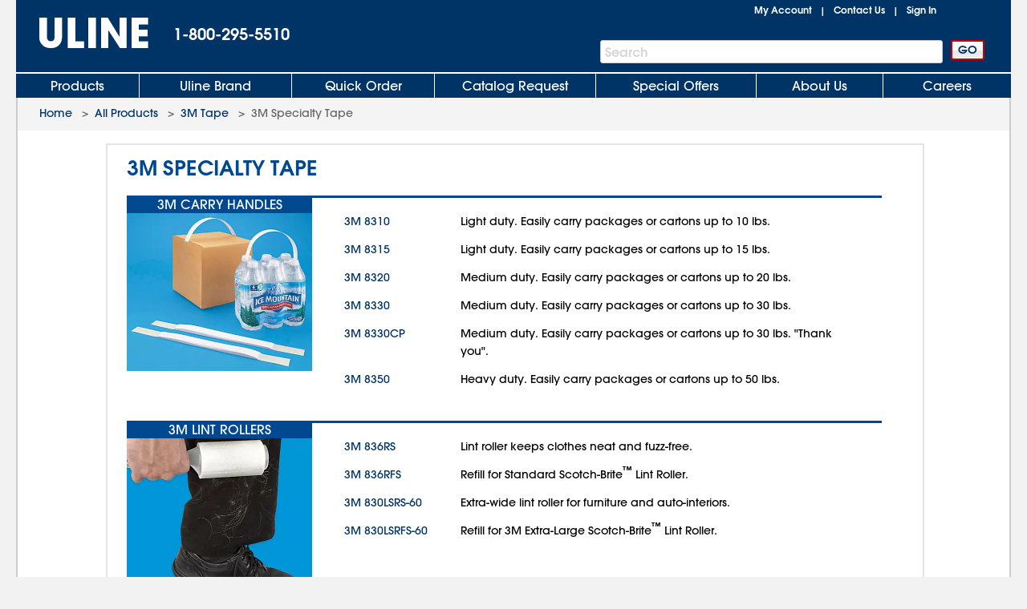

--- FILE ---
content_type: text/html; charset=utf-8
request_url: https://www.uline.com/Grp_243/3M-Specialty-Tape
body_size: 14105
content:
<!DOCTYPE HTML PUBLIC "-//W3C//DTD XHTML 1.0 Transitional//EN" "http://www.w3.org/TR/xhtml1/DTD/xhtml1-transitional.dtd">

<html xmlns="http://www.w3.org/1999/xhtml" lang="en" xml:lang="en">
<head>
    <meta http-equiv="X-UA-Compatible" content="IE=edge" />
    <script src="https://cdn.quantummetric.com/network-interceptor/quantum-uline.js" crossorigin="anonymous"></script>
    <script src="https://cdn.optimizely.com/js/24656750324.js"></script>
    
    <title>3M Specialty Tape, 3M Lint Rollers and Carry Handles in Stock - ULINE</title>
    
    <style id="catalogfonts4web.css" type="text/css">
        @charset "UTF-8";

        @font-face {
            font-family: "AvantGardeGothic";
            src: url("/fonts/ITCAvantGardeGothicW05-Medium.eot?#iefix");
            src: url("/fonts/ITCAvantGardeGothicW05-Medium.eot?#iefix") format("embedded-opentype"), url("/fonts/ITCAvantGardeGothicW05-Medium.woff2") format("woff2"), url("/fonts/ITCAvantGardeGothicW05-Medium.woff") format("woff"), url("/fonts/ITCAvantGardeGothicW05-Medium.ttf") format("truetype"), url("/Fonts/e3929a31-b148-4180-91be-4b490bdac87d.svg#e3929a31-b148-4180-91be-4b490bdac87d") format("svg")
        }

        @font-face {
            font-family: "AvantGardeGothic";
            src: url("/fonts/ITCAvantGardeGothicW05-Demi.eot?#iefix");
            src: url("/fonts/ITCAvantGardeGothicW05-Demi.eot?#iefix") format("embedded-opentype"),url("/fonts/ITCAvantGardeGothicW05-Demi.woff2") format("woff2"),url("/fonts/ITCAvantGardeGothicW05-Demi.woff") format("woff"),url("/fonts/ITCAvantGardeGothicW05-Demi.ttf") format("truetype"),url("/Fonts/f2de529c-11d2-43b7-be7c-05c5aaeaf133.svg#f2de529c-11d2-43b7-be7c-05c5aaeaf133") format("svg");
            font-weight: bold
        }
    </style>

    <!-- Icons for Add to Home Screen -->
    <link rel="apple-touch-icon" sizes="180x180" href="/apple-touch-icon.png" />
    <link rel="icon" type="image/png" sizes="32x32" href="/favicon-32x32.png" />
    <link rel="icon" type="image/png" sizes="16x16" href="/favicon-16x16.png" />
    <link rel="mask-icon" href="/safari-pinned-tab.svg" color="#007bd1" />
    <meta name="msapplication-TileColor" content="#ffffff" />
    <meta name="theme-color" content="#ffffff" />

    <script>function scriptLoad(r) { window.dataLayer.push({ event: "ga.scriptLoad", src: r.src }) } function scriptError(r) { window.dataLayer.push({ event: "ga.scriptError", src: r.src }) } window.dataLayer = window.dataLayer || [];</script>

        <!-- Usablenet Assistive Script -->
        <script src="https://uline.usablenet.com/pt/start" type="text/javascript" async=async async=async async=async async=async async=async async=async async=async async=async onerror="scriptError(this)" onload="scriptLoad(this)"></script>

    <script src="/dist/vendors.06d554910b20d6ebaac5.js" onerror="scriptError(this)" onload="scriptLoad(this)"></script>


        <link rel="canonical" href="https://www.uline.com/Grp_243/3M-Specialty-Tape" />
<link rel="alternate" hreflang="en-US" href="https://www.uline.com/Grp_243/3M-Specialty-Tape" />
<link rel="alternate" hreflang="en-MX" href="https://www.uline.mx/Grp_243/3M-Specialty-Tape" />
<link rel="alternate" hreflang="es-MX" href="https://es.uline.mx/Grp_243/3M-Specialty-Tape" />
<link rel="alternate" hreflang="en-CA" href="https://www.uline.ca/Grp_243/3M-Specialty-Tape" />
<link rel="alternate" hreflang="fr-CA" href="https://fr.uline.ca/Grp_243/3M-Specialty-Tape" />
<link rel="alternate" hreflang="x-default" href="https://www.uline.com/Grp_243/3M-Specialty-Tape" />


            <meta name="keywords" content="cellophane tape, 3m Specialty Tapes, glass cloth tape" />
            <meta name="description" content="Uline stocks a wide selection of 3M Specialty Tape. Order by 6 pm for same day shipping. Huge Catalog! Over 43,000 products in stock.  14 locations across USA, Canada and Mexico for fast delivery of 3M Specialty Tape." />

    
<script src="/Javascript/jquery/v-639046041159020000559/jquery-min.js" onerror="scriptError(this)" onload="scriptLoad(this)"></script>
<script type="text/javascript">
 window.dataProductInformation = window.dataProductInformation || [];</script>    <link id="lnkCssFile" type="text/css" rel="Stylesheet" href="/CSS/v-636693644790899257559/UlineStyles.min.css" />

        <link id="lnkStaticCssFile" type="text/css" rel="Stylesheet" href="/CSS/Static/v-639010395188868244559/classgroup.css" />
    <script type="text/javascript" src="/Javascript/v-639046041166880000559/UlineScriptsJQuery.min.js" onerror="scriptError(this)" onload="scriptLoad(this)"></script>
    <script type="text/javascript" src="/Javascript/v-639046041165930000559/UlineScripts.desktop.min.js" onerror="scriptError(this)" onload="scriptLoad(this)"></script>



    <script type="text/javascript">
        var $ = jQuery;

            var BrowserValue = GetBrowser();
            if (BrowserValue) {
                if (BrowserValue.msie) {BrowserData.BrowserName = BrowserData.BrowserType = "IE"; }
                if (BrowserValue.opera) {BrowserData.BrowserName = BrowserData.BrowserType = "Opera"; }
                if (BrowserValue.webkit) {BrowserData.BrowserName = BrowserData.BrowserType = "Webkit"; }
                if (BrowserValue.mozilla) {BrowserData.BrowserName = BrowserData.BrowserType = "Mozilla"; }
                BrowserData.BrowserVersion = BrowserValue.version;
                if (BrowserValue.version) {
                    BrowserData.BrowserMajorVersion = BrowserValue.version.split(".")[0];
                    BrowserData.BrowserMinorVersion = BrowserValue.version.split(".")[1];
                }
                BrowserData.BrowserType = BrowserData.BrowserType + BrowserData.BrowserMajorVersion;
            }
                    if (/Trident\/(\d+\.\d+);/.test(navigator.userAgent)) {
            BrowserData.TridentVersion = new Number(RegExp.$1);
        }

        //Both the GetUaMatch and GetBrowser should be avoided for future changes.
        //Try to use the Modernizr library for browser detection.
        function GetUaMatch(ua) {
            ua = ua.toLowerCase();

            var match = /(chrome)[ \/]([\w.]+)/.exec( ua ) ||
                /(webkit)[ \/]([\w.]+)/.exec( ua ) ||
                /(opera)(?:.*version|)[ \/]([\w.]+)/.exec( ua ) ||
                /(msie) ([\w.]+)/.exec( ua ) ||
                ua.indexOf("compatible") < 0 && /(mozilla)(?:.*? rv:([\w.]+)|)/.exec( ua ) ||
                [];

            return {
                browser: match[ 1 ] || "",
                version: match[ 2 ] || "0"
            };
        }
        function GetBrowser() {
            var matched = GetUaMatch( navigator.userAgent );
            var browser = {};

            if ( matched.browser ) {
                browser[ matched.browser ] = true;
                browser.version = matched.version;
            }

            // Chrome is Webkit, but Webkit is also Safari.
            if ( browser.chrome ) {
                browser.webkit = true;
            } else if ( browser.webkit ) {
                browser.safari = true;
            }

            return browser;
        }

        function deviceDetectionData() {
            this.runningOnTabletType = '';
        }

        var DeviceDetectionData = new deviceDetectionData();

    </script>


    <script type="text/javascript">
            $(window).on("load",function () {


        });
    </script>
    

<!-- mp_trans_disable_start -->
<script type="application/ld+json">
{
    "@context": "http://schema.org/",
    "@type": "WebPage",
    "image": "https://img.uline.com/is/image/uline/c_g243?$BrowseHD$",
    "url": "https://www.uline.com/Grp_243/3M-Specialty-Tape"
}
</script>
<!-- mp_trans_disable_end -->    
    

        <meta property="og:title" content="3M Specialty Tape, 3M Lint Rollers and Carry Handles in Stock - ULINE" />
        <meta property="og:type" content="website" />
        <meta property="og:url" content="https://www.uline.com/Grp_243/3M-Specialty-Tape" />
        <meta property="og:image" content="https://img.uline.com/is/image/uline/c_g243?$BrowseHD$" />
    
    
    <script src="/Scripts/Compiled/PageScripts/v-639046041210660000559/MasterLayout.desktop.min.js" onerror="scriptError(this)" onload="scriptLoad(this)"></script>

<script>(window.BOOMR_mq=window.BOOMR_mq||[]).push(["addVar",{"rua.upush":"false","rua.cpush":"false","rua.upre":"false","rua.cpre":"false","rua.uprl":"false","rua.cprl":"false","rua.cprf":"false","rua.trans":"","rua.cook":"false","rua.ims":"false","rua.ufprl":"false","rua.cfprl":"false","rua.isuxp":"false","rua.texp":"norulematch","rua.ceh":"false","rua.ueh":"false","rua.ieh.st":"0"}]);</script>
                              <script>!function(a){var e="https://s.go-mpulse.net/boomerang/",t="addEventListener";if("True"=="True")a.BOOMR_config=a.BOOMR_config||{},a.BOOMR_config.PageParams=a.BOOMR_config.PageParams||{},a.BOOMR_config.PageParams.pci=!0,e="https://s2.go-mpulse.net/boomerang/";if(window.BOOMR_API_key="U5LA8-QZHQV-9VD6A-HHZ3Z-T2T4Z",function(){function n(e){a.BOOMR_onload=e&&e.timeStamp||(new Date).getTime()}if(!a.BOOMR||!a.BOOMR.version&&!a.BOOMR.snippetExecuted){a.BOOMR=a.BOOMR||{},a.BOOMR.snippetExecuted=!0;var i,_,o,r=document.createElement("iframe");if(a[t])a[t]("load",n,!1);else if(a.attachEvent)a.attachEvent("onload",n);r.src="javascript:void(0)",r.title="",r.role="presentation",(r.frameElement||r).style.cssText="width:0;height:0;border:0;display:none;",o=document.getElementsByTagName("script")[0],o.parentNode.insertBefore(r,o);try{_=r.contentWindow.document}catch(O){i=document.domain,r.src="javascript:var d=document.open();d.domain='"+i+"';void(0);",_=r.contentWindow.document}_.open()._l=function(){var a=this.createElement("script");if(i)this.domain=i;a.id="boomr-if-as",a.src=e+"U5LA8-QZHQV-9VD6A-HHZ3Z-T2T4Z",BOOMR_lstart=(new Date).getTime(),this.body.appendChild(a)},_.write("<bo"+'dy onload="document._l();">'),_.close()}}(),"".length>0)if(a&&"performance"in a&&a.performance&&"function"==typeof a.performance.setResourceTimingBufferSize)a.performance.setResourceTimingBufferSize();!function(){if(BOOMR=a.BOOMR||{},BOOMR.plugins=BOOMR.plugins||{},!BOOMR.plugins.AK){var e=""=="true"?1:0,t="",n="aolic7ixibzbw2l5lhea-f-a3d390892-clientnsv4-s.akamaihd.net",i="false"=="true"?2:1,_={"ak.v":"39","ak.cp":"108994","ak.ai":parseInt("67639",10),"ak.ol":"0","ak.cr":9,"ak.ipv":4,"ak.proto":"h2","ak.rid":"3c3b0cc","ak.r":42221,"ak.a2":e,"ak.m":"a","ak.n":"essl","ak.bpcip":"3.150.129.0","ak.cport":57282,"ak.gh":"23.64.113.35","ak.quicv":"","ak.tlsv":"tls1.3","ak.0rtt":"","ak.0rtt.ed":"","ak.csrc":"-","ak.acc":"","ak.t":"1769822664","ak.ak":"hOBiQwZUYzCg5VSAfCLimQ==G4MLuNXo6QCCo5C9Ygie9EwGQwWVWZUkB8muE86gVLoS2KWlIalvja9E4/NwmV+pp4JOMIU4dl9oTizsvmHNMXshwciPsHD+6xqyGwf3s6nUMyakEIbPze6FOhwk2nfzXSSI9GudrNMXZgfracDsq/abi/6e7vjp2Ctmu2nN47uNmwxjKN4I8+J4LfycJN5/pYQEJLk6T6HagqUJ2JuN2CWFzAbTB3d1tiRT8lOBEFwC0raw8JxI4YnXVrnRuKehzr+lNEKH1yKeBrEyE9pbCZdNo8G690J6yb5piC6IsUH5exbOkp+dIMddwd59g/uqbNpcAsHNsVuxCUFhnwcoIoUBKLjKHpUud9H3eJNx28/leL7l8XjnkiuV/5H+IZYipT/dMdC9F+ZE67Wx71Ox3YI8vp51E7Ib+30SpV+6eyA=","ak.pv":"295","ak.dpoabenc":"","ak.tf":i};if(""!==t)_["ak.ruds"]=t;var o={i:!1,av:function(e){var t="http.initiator";if(e&&(!e[t]||"spa_hard"===e[t]))_["ak.feo"]=void 0!==a.aFeoApplied?1:0,BOOMR.addVar(_)},rv:function(){var a=["ak.bpcip","ak.cport","ak.cr","ak.csrc","ak.gh","ak.ipv","ak.m","ak.n","ak.ol","ak.proto","ak.quicv","ak.tlsv","ak.0rtt","ak.0rtt.ed","ak.r","ak.acc","ak.t","ak.tf"];BOOMR.removeVar(a)}};BOOMR.plugins.AK={akVars:_,akDNSPreFetchDomain:n,init:function(){if(!o.i){var a=BOOMR.subscribe;a("before_beacon",o.av,null,null),a("onbeacon",o.rv,null,null),o.i=!0}return this},is_complete:function(){return!0}}}}()}(window);</script></head>
<body style="padding: 0; margin: 0;" id="body">
<!-- Google Tag Manager --><noscript><iframe src="//www.googletagmanager.com/ns.html?id=GTM-TKLCNW" height="0" width="0" style="display:none;visibility:hidden"></iframe></noscript><!-- End Google Tag Manager -->    <!-- Loading spinner -->
    <img class="loader-gif hidden" src="/images/v-636604262128758254559/mobile-spinner.gif" />
    <div class="menu-overlay"></div>
    <div id="container" x-ms-format-detection="none" class="MasterContainer" ng-app="UlineClientApp">
        <noscript><div class="noscript-padding"></div></noscript>
            <!--This is the back-to-top button -->
            <div id="back-to-top-container">
                <div class="hide" id="back-to-top"></div>
            </div>
            <ul class="skip-link">
                    <li><a href="#" class="skip-link-element UsableNetAssistive" onclick="return enableUsableNetAssistive()" rel="nofollow">Enable Accessibility</a></li>
                    <li><a href="#AllProductsLink" class="skip-link-element">Skip to Main Navigation</a></li>
                    <li><a href="#bodycontent" class="skip-link-element">Skip to Main Content</a></li>
                    <li><a href="#lnkMyAccount" class="skip-link-element">Skip to My Account</a></li>
                    <li><a href="#divFooterwrap" class="skip-link-element">Skip to Footer</a></li>
            </ul>
        <input type="hidden" id="__pageLoaded" value="0" />
        <input id="hasNonSupportedBrowserVersion" name="hasNonSupportedBrowserVersion" type="hidden" value="False" />
        <div id="BrowserMessage" class="browserWarning" style="display:none;">
             

    <div id="divInformationMessage" class="messageListContainer" style="">
        
            <div class="messageListSmall">
                        <div id="" class="messageListMessage">
                            <div class="messageListImage">
                                <img src="https://img.uline.com/is/image/uline/gnr_warningicon_cart?&amp;wid=20&amp;hei=20&amp;qlt=75" alt="" aria-hidden="true" />
                            </div>
                            <div class="messageListTextContainer">


                                <span class="messageTextSmall messageListWarning">Internet Explorer is no longer supported. Please use a different browser.</span>

                            </div>
                        </div>
            </div>
    </div>
<input data-val="true" data-val-required="The Size field is required." id="WarningMessageList_MessageListForHiddenField_Size" name="WarningMessageList.MessageListForHiddenField.Size" type="hidden" value="Small" /><input data-val="true" data-val-required="The Type field is required." id="WarningMessageList_MessageListForHiddenField_Type" name="WarningMessageList.MessageListForHiddenField.Type" type="hidden" value="Warning" /><input id="WarningMessageList_MessageListForHiddenField_Messages_0__MessageTitle" name="WarningMessageList.MessageListForHiddenField.Messages[0].MessageTitle" type="hidden" value="AAAAAB&#x2B;LCAAAAAAAAAoDAAAAAAAAAAAA" /><input id="WarningMessageList_MessageListForHiddenField_Messages_0__MessageText" name="WarningMessageList.MessageListForHiddenField.Messages[0].MessageText" type="hidden" value="SQAAAB&#x2B;LCAAAAAAAAAoNx7ENgDAMBMBVfoJsQUHHCkH5oEiRbdmOYHxSXHGnJF2YOD6b6nSMgCimyrMTy0w92QquyRrE2ira6J1OSdyub9DLD5rNrkZJAAAA" /><input id="WarningMessageList_MessageListForHiddenField_Messages_0__HelpID" name="WarningMessageList.MessageListForHiddenField.Messages[0].HelpID" type="hidden" value="" /> 
        </div>
        <div id="headerwrap" role="banner" class="headerwrap">
            <div id="divHeaderMaster" class="header">
                <a id="uhPageBeginLogo" class="headerLogoLink" href=/ aria-label="Uline homepage" title="Uline homepage">
                    <span id="imgHeaderLogo" class=" headerLogoImage">
                        <div style="position:relative;text-align:center;">
                            <img alt="Uline homepage" class="doNotShowImageOnPrint" src="/images/v-636444556310421234559/UlineLogo.png" />

                        </div>
                        <span class="printLogo">ULINE</span>

                    </span>

                </a>
                <div id="pnlHeaderPhoneContainer" class="headerPhoneContainer">
                    <span class="headerPhone ClickToCall" id="lblHeaderPhone">1-800-295-5510</span>
                </div>
                <div class="headerTopRightContainer">

    <div id="pnlHeaderStatusContainer" class="headerStatusContainer">
            <div class="headerStatusLinks" id="pnlHeaderStatusLinks">
                <div id="pnlHeaderStatusLine1" class="headerStatusLine" style="position: relative; display:none;; text-align:left">
                        <div id="signoutContainer" class="signoutContainer" style="display:none;">
                                <div id="signoutMenuHover"></div>
                            <div class="welcomeAndArrowContainer">
                                <span class="welcome" id="lblSignInUser"></span>
                                <span class="signoutArrow"></span>
                            </div>
                            <div class="signoutMenuWrapper">
                                <div class="signoutMenu">
                                </div>
                            </div>
                        </div>


                    <span class="headerStatusSeparator" id="lblCartPipe" style="display:none;">&nbsp;&nbsp;|&nbsp;&nbsp;</span>
                    <div id="divCartLinkWrapper" class="headerCartLinkWrapper" style="display:none">
                            <a id="lnkCartLink" class="whitelinkbold headerCartLink" href="/Product/ViewCart">
                                Cart&nbsp;
<span class="headerSubtotal" id="lblCartTotal">$0.00</span>                            </a>
                            <div id="cartinfo" class=""></div>
                        </div>


                    <span id="SavedCartLinkSpacer" style="display:none;">&nbsp;&nbsp;</span>
                    <a id="lnkSavedCarts" class="viewcartLinkMasterPage" href="/Product/ViewCart?savedcartlist=Y"
                       style="display:none;">
                        
                    </a>
                </div>
                <div id="pnlHeaderStatusLine2" class="headerStatusLine">
                    <a id="lnkMyAccount" class="whitelinkbold" href="/MyAccount/MyUline">My Account</a>
                    <span class="headerStatusSeparator" id="lblContactUsPipe">&nbsp;&nbsp;|&nbsp;&nbsp;</span>
                    <a id="lnkContactUs" class="whitelinkbold" href="/CustomerService/ContactUs_Menu">Contact Us</a>
                    <span class="headerStatusSeparator" id="lblSignInPipe">&nbsp;&nbsp;|&nbsp;&nbsp;</span>
                    <input data-val="true" data-val-required="The DesktopSigninFlyoutMode field is required." id="DesktopSigninFlyoutMode" name="DesktopSigninFlyoutMode" type="hidden" value="RemainOnPage" />
                        <span id="lblSignInLink" class="whitelinkbold">
                                <a href="/SignIn/SignIn" id="SignInHref">Sign In</a>
                        </span>


                    <span class="headerStatusSeparator" id="lblCartPipe2" style="display:none;">&nbsp;&nbsp;|&nbsp;&nbsp;</span>
                    <div id="divCartLinkWrapper2" class="headerCartLinkWrapper" style="display:none;">
                        <a id="lnkCartLink2" class="whitelinkbold headerCartLink" href="/Product/ViewCart">
                            Cart&nbsp;
<span class="headerSubtotal" id="lblCartStatus2">$0.00</span>                        </a>
                        <div id="cartinfo2" class="previewCartContainer"></div>
                    </div>
                </div>
            </div>
    </div>
    <script type="text/javascript">
        var showCart = ('True' == 'True');
        if ($("#__pageLoaded").val() != 1 && 'True' == 'True') {
            // Preload data from browser's cache
            uline.utilities.localStorageAccess.updateDynamicContentFromLocalStorage(showCart);
        } else if ($("#__pageLoaded").val() == 1 && ('true' == 'true' || 'true' == 'noasync')) {
            uline.utilities.localStorageAccess.updateDynamicContentFromLocalStorage(showCart);
        }

        $(document).ready(function () {

                //For new signout flyout menu changes
                if ($('.welcome').length > 0 && $('.welcome').text().length > 0) {
                    $("#lblSignInPipe").hide();
                } else {
                    $("#lblSignInPipe").show();
                }
                          //This is for punchout
        });
    </script>
<div id="pnlTopRight" class="headerTopRight">

</div>                </div>
                    <div id="pnlHeaderSearchContainer" role="search" class="headerSearchContainer">
                            <div id="pnlProductSearch">
                                <span class="searchGoButtonContainer">
                                    <input id="uhGo" type="button" value="GO" class="button2 searchGoButton"
                                           onclick="SearchLinkFromButton('txtProductSearch','uhGo', '/Product/AdvSearchResult?keywords=','', '/Product/SearchNotFound?keywords=');"
                                           onkeydown="return SearchLinkFromGoButtonKey(event,'/Product/AdvSearchResult?keywords=', 'txtProductSearch','uhGo','','/Product/SearchNotFoundPage?keywords=');" />
                                </span>
                                <span class="headerSearchInput">
                                    <label for="txtProductSearch" class="sr-only">Search Bar</label>
                                    <input autocomplete="off" class="searchTextBox" id="txtProductSearch" name="txtProductSearch" onfocus="this.setSelectionRange(this.value.length,this.value.length);" oninput="PageScript.MasterPage.SearchInput.onSearchInputChange()" tabindex="1" />
                                    <span class="searchTextBoxWatermark" style="display:block">Search</span>
                                        <span class="headerSearchInput__clearInputX hidden" onclick="PageScript.MasterPage.SearchInput.onClearInputClick()">
                                            <img alt="Clear Search" src="/images/closeX.png" />
                                        </span>
                                </span>
                            </div>
                    </div>



            </div>

            <div class="clearfix"></div>

    <div id="divHeaderTabs" role="navigation">
        <div class="headerSeparator"></div>
        <div id="headertabs" class="headertabs">


                <div id="AllProductsWrapper" class="topTabWrapper " >
                    <div id="AllProductsLinkWrap" class="topTabTextButton topTabTextFirstButton AllProductsLinkWrap_en-US">
                            <a id="AllProductsLink" class="topTabLink" href = /product/BrowseWebClass.htm?dup=products  >
                                Products
                            </a>
                    </div>

                            <div id="AllProductsMenu" class="hoverMenu">
                                <style type="text/css">
    ul.hoverMenufixedWidth {
        width: 221px;
    }
</style>
    <ul class="hoverMenuColumn hoverMenuColumnBorder hoverMenufixedWidth">
        <li class="hoverMenuItem"><a href='/Cls_21/Anti-Static?dup=products'>Anti-Static</a></li>
        <li class="hoverMenuItem"><a href='/Cls_01/Bags-Poly-Plastic?dup=products'>Bags, Poly / Plastic</a></li>
        <li class="hoverMenuItem"><a href='/Cls_26/Barcode-Labels-and-Printers?dup=products'>Barcode Labels and Printers</a></li>
        <li class="hoverMenuItem"><a href='/Cls_44/Bins-and-Totes?dup=products'>Bins and Totes</a></li>
        <li class="hoverMenuItem"><a href='/Cls_04/Boxes-Corrugated?dup=products'>Boxes, Corrugated</a></li>
        <li class="hoverMenuItem"><a href='/Cls_17/Bubble-Cushioning?dup=products'>Bubble Cushioning</a></li>
        <li class="hoverMenuItem"><a href='/Cls_37/Carts?dup=products'>Carts</a></li>
        <li class="hoverMenuItem"><a href='/Cls_45/Cleanroom_Supplies?dup=products'>Cleanroom Supplies</a></li>
        <li class="hoverMenuItem"><a href='/Cls_05/Cushioning-Peanuts-and-Foam?dup=products'>Cushioning / Foam</a></li>
        <li class="hoverMenuItem"><a href='/Cls_Custom/?dup=products'>Custom Products</a></li>
    </ul>
    <ul class="hoverMenuColumn hoverMenuColumnBorder hoverMenufixedWidth">
        <li class="hoverMenuItem"><a href='/Cls_31/Drums-Pails-and-Containers?dup=products'>Drums, Pails and Containers</a></li>
        <li class="hoverMenuItem"><a href='/Cls_19/Edge-Protectors?dup=products'>Edge Protectors</a></li>
        <li class="hoverMenuItem"><a href='/Cls_29/Facilities-Maintenance?dup=products'>Facilities Maintenance</a></li>
        <li class="hoverMenuItem"><a href='/Cls_35/Food-Service-and-Packaging?dup=products'>Food Service and Packaging</a></li>
        <li class="hoverMenuItem"><a href='/Promotion/FreeOffersByDollarAmt?dup=products'>Free Offers</a></li>
        <li class="hoverMenuItem"><a href='/Cls_30/Gloves?dup=products'>Gloves</a></li>
        <li class="hoverMenuItem"><a href='/Cls_08/Janitorial-Supplies?dup=products'>Janitorial Supplies</a></li>
        <li class="hoverMenuItem"><a href='/Cls_33/Jars-Jugs-and-Bottles?dup=products'>Jars, Jugs and Bottles</a></li>
        <li class="hoverMenuItem"><a href='/Cls_13/Labels?dup=products'>Labels</a></li>
        <li class="hoverMenuItem"><a href='/Cls_11/Envelopes-and-Mailers?dup=products'>Mailers and Envelopes</a></li>
    </ul>
    <ul class="hoverMenuColumn hoverMenuColumnBorder hoverMenufixedWidth">
        <li class="hoverMenuItem"><a href='/Cls_12/Markers-Stencils?dup=products'>Markers / Stencils</a></li>
        <li class="hoverMenuItem"><a href='/Cls_07/Material-Handling?dup=products'>Material Handling</a></li>
        <li class="hoverMenuItem"><a href='/Cls_36/Mats?dup=products'>Mats</a></li>
        <li class="hoverMenuItem"><a href='/Promotion/AdvNewProducts?dup=products' style="color:#FF3333">New Products</a></li>
        <li class="hoverMenuItem"><a href='/Cls_40/Office-Furniture?dup=products'>Office Furniture</a></li>
        <li class="hoverMenuItem"><a href='/Cls_24/Office-Supplies?dup=products'>Office Supplies</a></li>
        <li class="hoverMenuItem"><a href='/Cls_38/Personal-Protective-Equipment?dup=products'>Personal Protective Equipment</a></li>
        <li class="hoverMenuItem"><a href='/Cls_22/Retail-Packaging?dup=products'>Retail</a></li>
        <li class="hoverMenuItem"><a href='/Cls_18/Safety-Products?dup=products'>Safety Products</a></li>
        <li class="hoverMenuItem"><a href='/Cls_23/Scales?dup=products'>Scales</a></li>
    </ul>
    <ul class="hoverMenuColumn hoverMenufixedWidth">
        <li class="hoverMenuItem"><a href='/Cls_32/Shelving-and-Storage?dup=products'>Shelving and Storage</a></li>
        <li class="hoverMenuItem"><a href='/Cls_shipping/?dup=products'>Shipping Supplies</a></li>
        <li class="hoverMenuItem"><a href='/Cls_34/Store-Operations?dup=products'>Store Operations</a></li>
        <li class="hoverMenuItem"><a href='/Cls_09/Strapping?dup=products'>Strapping</a></li>
        <li class="hoverMenuItem"><a href='/stretch_shrink.htm?dup=products'>Stretch Wrap / Shrink Wrap</a></li>
        <li class="hoverMenuItem"><a href='/Cls_25/Tags?dup=products'>Tags</a></li>
        <li class="hoverMenuItem"><a href='/Cls_02/Tape?dup=products'>Tape</a></li>
        <li class="hoverMenuItem"><a href='/Cls_27/3M-Tape?dup=products'>3M Tape</a></li>
        <li class="hoverMenuItem"><a href='/Cls_28/Warehouse-Equipment-Supplies?dup=products'>Warehouse Equipment / Supplies</a></li>
        <li class="hoverMenuItem"><a href='/Cls_41/Workbenches-and-Packing-Tables?dup=products'>Workbenches / Packing Tables</a></li>	
    </ul>
                            </div>
                </div>
                <div id="UlineProductsWrapper" class="topTabWrapper " >
                    <div id="UlineProductsLinkWrap" class="topTabTextButton UlineProductsLinkWrap_en-US">
                            <a id="UlineProductsLink" class="topTabLink" href = /cls_uline/Uline-Brand?dup=ubrands  >
                                Uline Brand
                            </a>
                    </div>

                            <div id="UlineProductsMenu" class="hoverMenu">
                                <style type="text/css">
    div#UlineProductsMenuContainer {
        width: 525px;
        height: 235px;
    }
    div.uline-products-menu-bg {
        background: url("https://img.uline.com/is/image/uline/nav_UlineProductsMenu_us_WDR?&wid=908&hei=280&qlt=80&op_usm=1,1,1") right bottom no-repeat;
        background-size: 454px 140px;
    }
    div.imageClick1, div.imageClick2 {
        display: block;
        position: absolute;
        left: 100%;
        top: 100%;
    }

        div.imageClick1:hover, div.imageClick2:hover {
            cursor: pointer;
        }

    div.imageClick1 {
        width: 255px;
        height: 135px;
        margin-left: -255px;
        margin-top: -135px;
    }

    div.imageClick2 {
        width: 285px;
        height: 35px;
        margin-left: -467px;
        margin-top: -35px;
    }
</style>
<div id="UlineProductsMenuContainer">
    <ul class="hoverMenuColumn hoverMenuColumnBorder">
        <li class="hoverMenuItem"><a href='/Product/AdvSearchResult?keywords=uline%20aerosols&dup=uproducts'>Aerosols</a></li>
        <li class="hoverMenuItem"><a href='/Product/AdvSearchResult?keywords=xyzulineas&dup=uproducts'>Anti-Static</a></li>
        <li class="hoverMenuItem"><a href='/Product/AdvSearchResult?keywords=xyzulinebags&dup=uproducts'>Bags</a></li>
        <li class="hoverMenuItem"><a href='/Cls_04/Boxes-Corrugated?dup=uproducts'>Boxes</a></li>
        <li class="hoverMenuItem"><a href='/Cls_17/Bubble-Cushioning?dup=uproducts'>Bubble</a></li>
        <li class="hoverMenuItem"><a href='/Grp_18/Foam?dup=uproducts'>Foam</a></li>
        <li class="hoverMenuItem"><a href='/Product/AdvSearchResult?keywords=xyzulinegloves&dup=uproducts'>Gloves</a></li>
    </ul>
    <ul class="hoverMenuColumn hoverMenuColumnBorder">
        <li class="hoverMenuItem"><a href='/Product/AdvSearchResult?keywords=xyzulinejanitorial&dup=uproducts'>Janitorial</a></li>
        <li class="hoverMenuItem"><a href='/Cls_13/Labels?dup=uproducts'>Labels</a></li>
        <li class="hoverMenuItem"><a href='/Product/AdvSearchResult?keywords=xyzulinemailers&dup=uproducts'>Mailers</a></li>
        <li class="hoverMenuItem"><a href='/Cls_14/Packing-List-Envelopes?dup=uproducts'>Packing List Envelopes</a></li>
        <li class="hoverMenuItem"><a href='/Product/AdvSearchResult?keywords=xyzulinepaperwrap&dup=uproducts'>Paper Wrap</a></li>
        <li class="hoverMenuItem"><a href='/Grp_41/Peanuts?dup=uproducts'>Peanuts</a></li>
        <li class="hoverMenuItem"><a href='/Product/AdvSearchResult?keywords=xyzulinestrapping&dup=uproducts'>Strapping</a></li>
    </ul>
    <ul class="hoverMenuColumn">
        <li class="hoverMenuItem"><a href='/Product/AdvSearchResult?keywords=xyzulinestretchwrap&dup=uproducts'>Stretch Wrap</a></li>
        <li class="hoverMenuItem"><a href='/Product/AdvSearchResult?keywords=xyzulinetape&dup=uproducts'>Tape</a></li>
        <li class="hoverMenuItem"><a href='/Cls_15/Tubes?dup=uproducts'>Tubes</a></li>
        <li class="hoverMenuItem"><a href='/Product/AdvSearchResult?keywords=xyzulinewipers&dup=uproducts'>Wipers</a></li>
    </ul>
    <div class="imageClick1" onclick="location.href='/cls_uline/Uline-Brand';"><span class="sr-only">Click to view Uline Private Label products</span></div>
    <div class="imageClick2" onclick="location.href='/cls_uline/Uline-Brand';"><span class="sr-only">Click to view Uline Private Label products</span></div>
</div>
<script type="text/javascript">
document.addEventListener("DOMContentLoaded", function() {
    const nav = document.querySelector("div#UlineProductsLinkWrap");
    const uprodNav = document.querySelector("div#UlineProductsMenuContainer");

    if( nav !== null && uprodNav !== null ) {
        nav.addEventListener("mouseenter", function() {
            if (!uprodNav.classList.contains("uline-products-menu-bg")) {
                uprodNav.classList.add("uline-products-menu-bg");
            }
        });
    }
});
</script>
                            </div>
                </div>
                <div id="QuickOrderWrapper" class="topTabWrapper " >
                    <div id="QuickOrderLinkWrap" class="topTabTextButton QuickOrderLinkWrap_en-US">
                            <a id="QuickOrderLink" class="topTabLink" href = /Ordering/QuickOrder  >
                                Quick Order
                            </a>
                    </div>

                            <div id="QuickOrderMenu" class="hoverMenu">
                                <ul class="hoverMenuColumn">
	<li class="hoverMenuItem"><a href='/Ordering/QuickOrder' >Order By Model Number</a></li>
</ul>
                            </div>
                </div>
                <div id="CatalogWrapper" class="topTabWrapper " >
                    <div id="CatalogLinkWrap" class="topTabTextButton CatalogLinkWrap_en-US">
                            <a id="CatalogLink" class="topTabLink" href = /CustomerService/RequestCatalog  >
                                Catalog Request
                            </a>
                    </div>

                            <div id="CatalogMenu" class="hoverMenu">
                                <ul class="hoverMenuColumn catalogRequestFlyout catalogRequestFlyout_Adaptive">
    <li class="hoverMenuItem"><a href='/CustomerService/RequestCatalog' >Catalog Request</a></li>
    <!--OnlineCatalogLink-Start-->
    <li class="hoverMenuItem"><a href='/Product/Catalog_View.aspx' >View Online Catalog</a></li>
    <!--OnlineCatalogLink-End-->
</ul>
                            </div>
                </div>
                <div id="SpecialOffersWrapper" class="topTabWrapper " >
                    <div id="SpecialOffersLinkWrap" class="topTabTextButton SpecialOffersLinkWrap_en-US">
                            <a id="SpecialOffersLink" class="topTabLink" href = /Promotion/Specials  >
                                Special Offers
                            </a>
                    </div>

                            <div id="SpecialOffersMenu" class="hoverMenu">
                                <ul class="hoverMenuColumn">
	<li class="hoverMenuItem"><a href='/Promotion/Specials' >Free Offers, Specials, Overstock, New Products</a></li>
</ul>
                            </div>
                </div>
                <div id="AboutUsWrapper" class="topTabWrapper " >
                    <div id="AboutUsLinkWrap" class="topTabTextButton AboutUsLinkWrap_en-US">
                            <a id="AboutUsLink" class="topTabLink" href = /Corporate/About_Company  >
                                About Us
                            </a>
                    </div>

                            <div id="AboutUsMenu" class="hoverMenu">
                                <ul class="hoverMenuColumn">
	<li class="hoverMenuItem"><a href='/Corporate/About_Company' >About Uline</a></li>
	<li class="hoverMenuItem"><a href='/Corporate/About_Locations' >Locations</a></li>
	<li class="hoverMenuItem"><a href='/Corporate/About_Testimonials' >Testimonials</a></li>
	<li class="hoverMenuItem"><a href='/Corporate/About_History' >Company History</a></li>
	<li class="hoverMenuItem"><a href='/upnorth' >Other Uline Businesses</a></li>
	<li class="hoverMenuItem"><a href='/Corporate/About_President' style='color:#FF3333'>Liz's Letter</a></li>
</ul>
                            </div>
                </div>
                <div id="JobsWrapper" class="topTabWrapper " style=margin-left:873px>
                    <div id="JobsLinkWrap" class="topTabTextButton topTabTextLastButton JobsLinkWrap_en-US">
                            <a id="JobsLink" class="topTabLink" href = https://www.uline.jobs/ target=_blank >
                                Careers
                            </a>
                    </div>

                            <div id="JobsMenu" class="hoverMenu">
                                <table>
    <tr>
        <td style="padding: 0px;">
            <ul class="hoverMenuColumn" style="width: 133px;">
                <li class="hoverMenuItem"><a href='https://www.uline.jobs/JobSearchResults?utm_source=ulineheader_alljobs' target="_blank">All Openings</a></li>
                <li class="hoverMenuItem"><a href='https://www.uline.jobs/JobSearchResults?search=warehouse&department=warehouse&utm_source=ulineheader_allwhsjobs' target="_blank">Warehouse Jobs</a></li>
                <li class="hoverMenuItem"><a href='https://www.uline.jobs/Hiring-Events?utm_source=ulineheader_events' target="_blank">Hiring Events</a></li>
                <li class="hoverMenuItem"><a href='https://www.uline.jobs/Working-At-Uline?utm_source=ulineheader_workatuline' target="_blank">Working at Uline</a></li>
                <li class="hoverMenuItem"><a href='https://www.uline.jobs/Job-Locations?utm_source=ulineheader_locations' target="_blank">Job Locations</a></li>
                <li class="hoverMenuItem"><a href='https://www.uline.jobs/Students?utm_source=ulineheader_students' target="_blank">Students</a></li>
            </ul>
        </td>
    </tr>
</table>

<style>
    .nowHiring {
        text-align: center;
        overflow: auto;       
    }
    .hiringLink .nowHiring h3{
        font-weight: normal;
        color: #036;
    }
    .hiringLink:hover .nowHiring {
        background-color: #d3d3d3;
    }
    .hiringLink:hover .nowHiring h3 {
        color: #0064c7;
        text-decoration: underline;
    }
</style>
                            </div>
                </div>

        </div>

    </div>

        </div>

        <div id="divContent" role="main" class="content contentBorder">
            <div id="divContentFooterWrap" >
                <div id="contentwrap" class="contentwrap">


                    <div id="divContentCell" class="contentCell">

                        <div id="bodycontent" class="bodycontent ">
                            
        
<div id="pnlBrandName" class="brandNameContainer sharedBrandNamePartial" style=display:none;>
    <div class="brandNamMessage" style=display:none;>
        <span id="BrandNameMessage"></span>
    </div>
</div>

    
                            

<script type="text/javascript">
    $(document).ready(function () {
        if($('#isInternal').length > 0){
            $('#pnlBrandName').insertAfter($('.bodycontent').find('.breadcrumbs-bg'));
        }
        else {
            $('#pnlBrandName').insertAfter($('#bodycontent').find('.breadcrumbs-bg'));
        }        
    });
</script>

<div>

    <!-- MobileReady --> 



<style type="text/css">
	/*3M New Styles*/
	.section3Mwrap{display:inline-block;}
	.leftColumn3m{margin-left:12px; float:left; margin-top:10px; margin-bottom:10px;}
	.rightColumn3m{float:left; width:539px; padding-left:26px; border-top: 3px solid #004990; margin-top:10px; margin-bottom:10px;}

	.leftColumn3m h2 { background-color:#004990; padding:3px 0; font-size:14px; color:#ffffff; width:100%; text-align:center; font-weight:normal; margin:0; text-transform:uppercase; line-height:16px;max-width:185px;}
	.leftColumn3m img{width: 185px;}

	.rightColumn3m a {width: 90px; margin-right: 35px; float:left;text-align:left; margin-bottom:8px;}
	.rightColumn3m a p.cg-caption{color: #036; font-size:12px; padding:0; margin:0; font-weight:normal;}
	.rightColumn3m a p.cg-caption:hover{color: #06c;cursor: pointer; text-decoration:underline;}
	.rightColumn3m p {float:left; margin:0; margin-bottom:8px; max-width:410px; text-align:left;}
	.rightColumn3m h2 {font-size:12px;}
	.rightColumn3m ul{margin: 0; padding: 0; margin-bottom: 8px; display:inline-block;}
	.rightColumn3m ul li{width:100%; margin-bottom: 5px;text-align: center; list-style: none !important; list-style-type: none !important; float: left; line-height: 1.6em;}

	h1.grph1.header3mBlue{color: #004990;}

		 @media only screen and (min-width: 1260px){
		 /*3M New Styles*/
		 .leftColumn3m img{width: 231px;}
		 .leftColumn3m h2 {  font-size:16px;max-width:232px;}

		 .rightColumn3m{width:670px; padding-left:40px; font-size:14px;}
		 .rightColumn3m h2 {font-size:14px;}
         .rightColumn3m a { width:110px; }
		 .rightColumn3m a p.cg-caption{font-size:14px; }
		 .rightColumn3m p {max-width:500px;}

		 }
</style>
<div class="cssstaticpages js">

<div class="breadcrumbs-bg">
<ul class="cssbreadcrumbs">
	<li class="first"><a href="/">Home</a> &nbsp; &gt; &nbsp;</li>
	<li><a href="/BrowseWebClass.aspx">All Products</a> &nbsp; &gt; &nbsp;</li>
	<li><a href="/Cls_27/3M-Tape">3M Tape</a> &nbsp; &gt; &nbsp;</li>
	<li>3M Specialty Tape</li>
</ul>
</div>

<div class="groupwidthlarge">

<div class="gnborder">

<h1 class="grph1 header3mBlue">3M SPECIALTY Tape</h1>

<div class="section3Mwrap">
		<div class="leftColumn3m">
        	<h2>3M Carry Handles</h2>
             <img src="https://img.uline.com/is/image/uline/g_3mspeccarryhandles?&qlt=75&wid=462&op_usm=1,1,1" alt="Carry Handles Tape" />
    	</div>
        <div class="rightColumn3m"><br>
                <ul>
                     <li><span title="header=[] body=[<img src='https://img.uline.com/is/image/uline/S-17604?$Medium$' class='cartImage' alt=''>]" ><a href="/BL_6570/3M-Carrying-Handles"><p class="cg-caption">3M 8310</p></a></span><p>Light duty. Easily carry packages or cartons up to 10 lbs.</p></li>
                     <li><span title="header=[] body=[<img src='https://img.uline.com/is/image/uline/S-17605?$Medium$' class='cartImage' alt=''>]" ><a href="/BL_6570/3M-Carrying-Handles"><p class="cg-caption">3M 8315</p></a></span><p>Light duty. Easily carry packages or cartons up to 15 lbs.</p></li>
                     <li><span title="header=[] body=[<img src='https://img.uline.com/is/image/uline/S-6782?$Medium$' class='cartImage' alt=''>]" ><a href="/BL_6570/3M-Carrying-Handles"><p class="cg-caption">3M 8320</p></a></span><p>Medium duty. Easily carry packages or cartons up to 20 lbs.</p></li>
                     <li><span title="header=[] body=[<img src='https://img.uline.com/is/image/uline/S-11908?$Medium$' class='cartImage' alt=''>]" ><a href="/BL_6570/3M-Carrying-Handles"><p class="cg-caption">3M 8330</p></a></span><p>Medium duty. Easily carry packages or cartons up to 30 lbs.</p></li>
                     <li><span title="header=[] body=[<img src='https://img.uline.com/is/image/uline/S-24660?$Medium$' class='cartImage' alt=''>]" ><a href="/BL_6570/3M-Carrying-Handles"><p class="cg-caption">3M 8330CP</p></a></span><p>Medium duty. Easily carry packages or cartons up to 30 lbs. "Thank you".</p></li>
                     <li><span title="header=[] body=[<img src='https://img.uline.com/is/image/uline/S-21406?$Medium$' class='cartImage' alt=''>]" ><a href="/BL_6570/3M-Carrying-Handles"><p class="cg-caption">3M 8350</p></a></span><p>Heavy duty. Easily carry packages or cartons up to 50 lbs.</p></li>
                </ul>
		</div>


</div>
<div class="section3Mwrap">
		<div class="leftColumn3m">
                <h2>3M Lint Rollers</h2>
                         <img src="https://img.uline.com/is/image/uline/g_3mspeclintroll?&qlt=75&wid=462&op_usm=1,1,1" alt="Lint Rollers" />
            </div>
            <div class="rightColumn3m"><br>
                <ul>
                    <li><span title="header=[] body=[<img src='https://img.uline.com/is/image/uline/S-19409?$Medium$' class='cartImage' alt=''>]" ><a href="/BL_172/3M-Scotch-Brite-Lint-Rollers"><p class="cg-caption">3M 836RS</p></a></span><p>Lint roller keeps clothes neat and fuzz-free.</p></li>
                    <li><span title="header=[] body=[<img src='https://img.uline.com/is/image/uline/S-19410?$Medium$' class='cartImage' alt=''>]" ><a href="/BL_172/3M-Scotch-Brite-Lint-Rollers"><p class="cg-caption">3M 836RFS</p></a></span><p>Refill for Standard Scotch-Brite<sup>&trade;</sup> Lint Roller.</p></li>
                    <li><span title="header=[] body=[<img src='https://img.uline.com/is/image/uline/S-24212?$Medium$' class='cartImage' alt=''>]" ><a href="/BL_172/3M-Scotch-Brite-Lint-Rollers"><p class="cg-caption">3M 830LSRS-60</p></a></span><p>Extra-wide lint roller for furniture and auto-interiors.</p></li>
                    <li><span title="header=[] body=[<img src='https://img.uline.com/is/image/uline/S-24213?$Medium$' class='cartImage' alt=''>]" ><a href="/BL_172/3M-Scotch-Brite-Lint-Rollers"><p class="cg-caption">3M 830LSRFS-60</p></a></span><p>Refill for 3M Extra-Large Scotch-Brite<sup>&trade;</sup> Lint Roller.</p></li>
                 </ul>
   			</div>
</div>
<div class="section3Mwrap">
		<div class="leftColumn3m">
    			<h2>3M Polyimide</h2>
                 <img src="https://img.uline.com/is/image/uline/g_3mspecpolymide?&qlt=75&wid=462&op_usm=1,1,1" alt="Polyimide Tape" />
		</div>
        <div class="rightColumn3m"><br>
                <ul>
                    <li><span title="header=[] body=[<img src='https://img.uline.com/is/image/uline/S-10340?$Medium$' class='cartImage' alt=''>]" ><a href="/BL_6128/3M-5413-Polyimide-Film-Tape"><p class="cg-caption">3M 5413</p></a></span><p>High temperature masking up to 500&#186 F. Excellent for circuit boards.</p></li>
                    <li><span title="header=[] body=[<img src='https://img.uline.com/is/image/uline/S-16387?$Medium$' class='cartImage' alt=''>]" ><a href="/BL_6501/3M-5419-Low-Static-Polyimide-Film-Tape"><p class="cg-caption">3M 5419</p></a></span><p>High temperature masking with low static discharge.</p></li>
                </ul>
    	</div>
</div>
<div class="section3Mwrap">
		<div class="leftColumn3m">
                <h2>3M Impact Stripping</h2>
                         <img src="https://img.uline.com/is/image/uline/g_3mspecimpact?&wid=462&op_usm=1,1,1" alt="Impact Stripping" />
            </div>
            <div class="rightColumn3m"><br>
                <ul>
                    <li><span title="header=[] body=[<img src='https://img.uline.com/is/image/uline/S-17387?$Medium$' class='cartImage' alt=''>]" ><a href="/BL_6513/3M-500-Impact-Stripping-Tape"><p class="cg-caption">3M 500</p></a></span><p>Sandblasting and engraving protection tape.</p></li>
                </ul>
			</div>
</div>
<div class="section3Mwrap">
		<div class="leftColumn3m">
                <h2>3M Glass Cloth</h2>
                         <img src="https://img.uline.com/is/image/uline/g_3mspecglasscloth?&qlt=75&wid=462&op_usm=1,1,1" alt="Glass Cloth Tape" />
            </div>
            <div class="rightColumn3m"><br>
                <ul>
                    <li><span title="header=[] body=[<img src='https://img.uline.com/is/image/uline/S-10320?$Medium$' class='cartImage' alt=''>]" ><a href="/BL_6118/3M-361-Glass-Cloth-Tape"><p class="cg-caption">3M 361</p></a></span><p>High temperature sealing, protection and insulation up to 450&#186 F. Ideal for ducts.</p></li>
                 	<li><span title="header=[] body=[<img src='https://img.uline.com/is/image/uline/S-16394?$Medium$' class='cartImage' alt=''>]" ><a href="/BL_6502/3M-398FR-Glass-Cloth-Tape"><p class="cg-caption">3M 398FR</p></a></span><p>Flame retardant. Excellent for aerospace and automotive.</p></li>
                </ul>
    		</div>
</div>
<div class="section3Mwrap">
		<div class="leftColumn3m">
                <h2>3M UPVC</h2>
                         <img src="https://img.uline.com/is/image/uline/g_3mspeclithography?&qlt=75&wid=462&op_usm=1,1,1" alt="Lithography Tape" />
            </div>
            <div class="rightColumn3m"><br>
                <ul>
                    <li><span title="header=[] body=[<img src='https://img.uline.com/is/image/uline/S-7857?$Medium$' class='cartImage' alt=''>]" ><a href="/BL_6413/3M-616-UPVC-Tape"><p class="cg-caption">3M 616</p></a></span><p>Block light from printing materials. Printer's "rubylith" tape. 2.4 Mil.</p></li>
                </ul>
    		</div>
</div>
<div class="section3Mwrap">
		<div class="leftColumn3m">
                <h2>3M Bonding Film</h2>
                         <img src="https://img.uline.com/is/image/uline/g_3mspecbonding?&qlt=75&wid=462&op_usm=1,1,1" alt="Bonding Film Tape" />
            </div>
            <div class="rightColumn3m"><br>
                <ul>
                    <li><span title="header=[] body=[<img src='https://img.uline.com/is/image/uline/S-14909?$Medium$' class='cartImage' alt=''>]" ><a href="/BL_6443/3M-583-Bonding-Film"><p class="cg-caption">3M 583</p></a></span><p>Heat or solvent activated film specially formulated for the nameplate industry.</p></li>
                </ul>
    		</div>
</div>
<div class="section3Mwrap">
    <div class="leftColumn3m">
                <h2>3M Repulpable</h2>
                         <img src="https://img.uline.com/is/image/uline/g_3mspecrecyclable?&qlt=75&wid=462&op_usm=1,1,1" alt="Repulpable Tape" />
            </div>
            <div class="rightColumn3m"><br>
                <ul>
                    <li><span title="header=[] body=[<img src='https://img.uline.com/is/image/uline/S-10326?$Medium$' class='cartImage' alt=''>]" ><a href="/BL_6121/3M-900-Repulpable-Double-Sided-Splicing-Tape"><p class="cg-caption">3M 900</p></a></span><p>Excellent for lightweight coated papers.</p></li>
                    <li><span title="header=[] body=[<img src='https://img.uline.com/is/image/uline/S-26306?$Medium$' class='cartImage' alt=''>]" ><a href="/BL_4630/3M-R3229B-Repulpable-Double-Sided-Splicing-Tape"><p class="cg-caption">3M R3229B</p></a></span><p>For quick grab to newsprint.</p></li>
                </ul>
    		</div>
</div>
<div class="section3Mwrap">
		<div class="leftColumn3m">
                <h2>3M Preservation</h2>
                         <img src="https://img.uline.com/is/image/uline/g_3mspecpreservation?&qlt=75&wid=462&op_usm=1,1,1" alt="Preservation Tape" />
            </div>
            <div class="rightColumn3m"><br>
                <ul>
                    <li><span title="header=[] body=[<img src='https://img.uline.com/is/image/uline/S-13956?$Medium$' class='cartImage' alt=''>]" ><a href="/BL_6433/3M-481-Preservation-Tape"><p class="cg-caption">3M 481</p></a></span><p>Holds and seals shrink wrap, poly tarps and covers on equipment stored outdoors. Black.</p></li>
                   <li><span title="header=[] body=[<img src='https://img.uline.com/is/image/uline/S-18816?$Medium$' class='cartImage' alt=''>]" ><a href="/BL_6607/3M-4811-Preservation-Tape"><p class="cg-caption">3M 4811</p></a></span><p>Seal shrink wrap, poly tarps and covers on marine equipment. White.</p></li>
                </ul>
    		</div>
</div>
<div class="section3Mwrap">
		<div class="leftColumn3m">
                <h2>3M Stretchable</h2>
                         <img src="https://img.uline.com/is/image/uline/g_3mspecstretchable?&qlt=75&wid=462&op_usm=1,1,1" alt="Stretchable Tape" />
            </div>
            <div class="rightColumn3m"><br>
                <ul>
                    <li><span title="header=[] body=[<img src='https://img.uline.com/is/image/uline/S-3794?$Medium$' class='cartImage' alt=''>]" ><a href="/BL_3121/3M-8886-Stretchable-Tape"><p class="cg-caption">3M 8886</p></a></span><p>Stretches up to 710%. The choice for heavier loads.</p></li>
                </ul>
    		</div>
</div>
<div class="section3Mwrap">
		<div class="leftColumn3m">
                <h2>3M Venting</h2>
                         <img src="https://img.uline.com/is/image/uline/g_3mspecventing?&qlt=75&wid=462&op_usm=1,1,1" alt="Venting Tape" />
            </div>
            <div class="rightColumn3m"><br>
                <ul>
                    <li><span title="header=[] body=[<img src='https://img.uline.com/is/image/uline/S-10351?$Medium$' class='cartImage' alt=''>]" ><a href="/BL_6131/3M-394-Vent-Tape"><p class="cg-caption">3M 394</p></a></span><p>Air permeable backing for securing insulation inside appliances.</p></li>
                 	<li><span title="header=[] body=[<img src='https://img.uline.com/is/image/uline/S-17548?$Medium$' class='cartImage' alt=''>]" ><a href="/BL_6568/3M-3294-Vent-Tape"><p class="cg-caption">3M 3294</p></a></span><p>Air permeable backing for securing insulation inside appliances.</p></li>
                </ul>
    		</div>
</div>



</div> <!-- end of box border -->

</div> <!-- end of four wide width div -->

</div>

<table></table>

<noscript><style>div.cssstaticpages.js { visibility: visible; }</style></noscript>

</div>


                        </div>
                    </div>
                </div>
            </div>
    <div style="text-align: center;" class="default">
    </div>

        <div style="text-align: center; display:none;" id="pnlShowViewMobileLink">
            <a href="https://www.uline.com/Product/ContainerGroup?GroupID=243&amp;stop_mobi=no" id="UlineHyperLink1" rel="nofollow noindex" style="color:rgb(0,51,102)">< Back to Mobile Site</a>
        </div>
    <div id="divServerCart" class="servercart">
    01/30/2026 11:09:41 AM;
D

    <span id="lblServerName">USWEB32</span>
</div>
<div class="progressBackgroundFilter" style="display: none;"></div>
        </div>
<input id="policyLink" name="policyLink" type="hidden" value="/PolicyPrivacyModalUpdatedCA.htm?popup=y" />
<input id="isPunchout" name="isPunchout" type="hidden" value="False" />
<input data-val="true" data-val-required="The IsCalifornia field is required." id="IsCalifornia" name="IsCalifornia" type="hidden" value="False" />


                <div class="signinFlyoutWrapper">
                    <div class="signinFlyout">
                    </div>
                </div>
        <div id="divFooterwrap" role="contentinfo" class=" footerwrap">
            <div id="newfooter" class="newfooter desktop-footer" style="text-align: center;">
                <table border="0" cellspacing="0" cellpadding="0" style="width: 100%">
                    <tr>
                        <td class="default" id="tdfooter">
                            <table class="default" cellspacing="0" style="line-height: 17px;margin: 0 auto;">
                                <tr>
                                        <td class="footerCell" style="vertical-align:top; text-align:left;">
                                            <a class="footerLinks" href="/CustomerService/Uline_FAQ.aspx" id="lnkFooterHelp">Help</a>
                                        </td>
                                        <td class="footerCell" style="vertical-align:top; text-align:left;">
                                            <a class="footerLinks" href="/CustomerService/ContactUs_Menu?dup=2" id="hlFooterContactUs">Contact Us</a>
                                        </td>
                                        <td class="footerCell" style="vertical-align:top; text-align:left;">
                                            <a class="footerLinks" href="https://www.uline.jobs/?dup=2" id="hlFooterJobs" target="_blank">Careers</a>
                                        </td>
                                        <td class="footerCell" style="vertical-align:top; text-align:left;">
                                            <a class="footerLinks" href="/Cls_04/Boxes-Corrugated?dup=2" id="hlFooterCorrugated">Shipping Boxes</a>
                                        </td>
                                        <td class="footerCell" style="vertical-align:top; text-align:left;">
                                            <a class="footerLinks" href="/Cls_01/Bags-Poly-Plastic?dup=2" id="hlFooterPlasticBags">Plastic Bags</a>
                                        </td>
                                        <td class="footerCell" style="vertical-align:top; text-align:left;">
                                            <a class="footerLinks" href="/CustomerService/RequestCatalog?dup=2" id="hlFooterRequestCatalog">Catalog Request</a>
                                        </td>
                                        <td class="footerCell" style="vertical-align:top; text-align:left;">
                                            <a class="footerLinks" href="https://www.uline.ca" id="hlUlineLink1" rel="nofollow">Uline.ca</a><span class="footerText">&nbsp;/&nbsp;</span><a class="footerLinks" href="https://www.uline.mx" id="hlUlineLink2" rel="nofollow">Uline.mx</a>
                                        </td>
                                            <td class="footerCell" style="vertical-align:top; text-align:left;">
                                                <a class="footerLinks" href="/CustomerService/PolicyPrivacy.htm" id="hlFooterPrivacy">Privacy</a><span class="footerText">&nbsp;/&nbsp;</span><a class="footerLinks" href="/Terms" id="hlFooterTerms">Terms</a>
                                            </td>
                                        <td class="footerCell" style="vertical-align:top; text-align:left;">
                                            <a class="footerLinks UsableNetAssistive" href="#" id="hlFooterEnableAccessibility" onclick="return enableUsableNetAssistive()" rel="nofollow">Enable Accessibility</a>
                                        </td>
                                </tr>
                            </table>
                        </td>
                    </tr>
                </table>
            </div>
        </div>

<div id="userSessionDiscrepencies">
</div>
        <div class="noscript">
            <noscript>
                <img alt="Error" src="https://img.uline.com/is/image/uline/gnr_warningicon_cart?&amp;wid=30&amp;hei=30&amp;fmt=png8-alpha&amp;qlt=75&amp;op_usm=1,1,1" /> <img src="/images/en-US/v-636201516452355391559/NoScriptMessage.gif" />
            </noscript>
        </div>
    </div>


<script type="text/javascript">
    var fullPagePathObj = document.getElementById('FullPagePath');
    if (fullPagePathObj != null) {
        fullPagePathObj.value = unescape(fullPagePathObj.value);
    }



    $(document).ready(function () {
        if ("true" === "true") {
            PageScript.MasterPage.AutoComplete.init(true, 3, '/REST/KeywordSearchV2/Get');
        } else {
            var autoComplete = uline.utilities.autoComplete();
            autoComplete.init(true, 3, '/REST/KeywordSearchV2/Get');
        }

        $("#lnkSignOutMenu, #lnkSignOutMyUline, #lnkSignOut").on("click",function () {
            uline.utilities.dynamicContent.processLogOut();

        });


                $(".FO_Click").on('click',function () {
                    const $expand = $(this);
                    $expand.find('img').toggle();
                    $expand.next().stop(true, true).slideToggle(200);
                });
                });


            $(window).on('load', function () {
                if (document.referrer.includes("SP000_BuyThisGetThat")) {
                    $('.FO_Click').trigger('click');
                }
            });
        
    uline.utilities.currencyToggle();

    var IsPageCacheable = true;
    var cookieName = 'UlineCom';
    var PersonalizedData = PersonalizedData || {};

    uline.utilities.backButton.onFirstLoad(function () {
        if (PersonalizedData && PersonalizedData != {} && !IsPageCacheable) {
            // consider updating browser's PersonalizedData, if set and not a cacheable page
            if (PersonalizedData.SavedCartText && !uline.utilities.localStorageAccess.TTLStorage.get("IsSavedCartTextRetrieved")) {
                uline.utilities.localStorageAccess.TTLStorage.Set("IsSavedCartTextRetrieved", true, 1800000);
            }
            uline.utilities.localStorageAccess.updateDynamicContentStoreInLocalStorage(PersonalizedData);
            SetupClientData();
        } else if (true) {
            // Preload data from browser's cache - handled in bottom of _HeaderStatus
            // Is a cacheable page, update from server data
            uline.utilities.dynamicContent.updateDynamicContentUsingAjaxCallback(IsPageCacheable, cookieName, showCart,
            true);
        }
    });

    uline.utilities.backButton.onBackLoad(function () {
        // Page is displayed from browser's cache; update working copy of PersonalizedData from browser's storage, and update page
        //  - handled in bottom of _HeaderStatus
        var isMobile = 'False'
        // Refresh data from server
        if('true' == 'true' || IsPageCacheable || isMobile === 'true')
            uline.utilities.dynamicContent.refreshDynamicContentUsingAjaxCallback(false,
            showCart, IsPageCacheable, true);
    });
</script>

<div class="aspNetHidden">
    <input id="FullPagePath" name="MainMasterPageViewModel.FullPagePath" type="hidden" value="https%3A%2F%2Fwww.uline.com%2FProduct%2FContainerGroup" />
    <input id="ClientIPAddress" name="ClientIPAddress" type="hidden" value="69.41.68.6" />
    <input id="CountryCode" name="CountryCode" type="hidden" value="US" />
</div>



    <script type="text/javascript">
        $(document).ready(function () {
            //<!-- BEGIN LivePerson Monitor. -->
            window.lpTag = window.lpTag || {};
            if (typeof window.lpTag._tagCount === 'undefined') {
                window.lpTag = {
                    site: '48757504' || '',
                    section: lpTag.section || '',
                    autoStart: lpTag.autoStart === false ? false : true,
                    ovr: lpTag.ovr || {},
                    _v: '1.5.1',
                    _tagCount: 1,
                    protocol: location.protocol,
                    events: {
                        bind: function (app, ev, fn) {
                            lpTag.defer(function () {
                                lpTag.events.bind(app, ev, fn);
                            }, 0);
                        }, trigger: function (app, ev, json) {
                            lpTag.defer(function () {
                                lpTag.events.trigger(app, ev, json);
                            }, 1);
                        }
                    },
                    defer: function (fn, fnType) {
                        if (fnType == 0) {
                            this._defB = this._defB || []; this._defB.push(fn);
                        } else if (fnType == 1) {
                            this._defT = this._defT || []; this._defT.push(fn);
                        } else {
                            this._defL = this._defL || []; this._defL.push(fn);
                        }
                    },
                    load: function (src, chr, id) {
                        var t = this;
                        setTimeout(function () {
                            t._load(src, chr, id);
                        }, 0);
                    },
                    _load: function (src, chr, id) {
                        var url = src;
                        if (!src) {
                            url = this.protocol + '//' + ((this.ovr && this.ovr.domain) ? this.ovr.domain : 'lptag.liveperson.net') + '/tag/tag.js?site=' + this.site;
                        }
                        var s = document.createElement('script');
                        s.setAttribute('charset', chr ? chr : 'UTF-8');
                        if (id) {
                            s.setAttribute('id', id);
                        }

                        s.setAttribute('src', url);
                        document.getElementsByTagName('head').item(0).appendChild(s);
                    },
                    init: function () {
                        this._timing = this._timing || {};
                        this._timing.start = (new Date()).getTime();
                        var that = this;
                        if (window.attachEvent) {
                            window.attachEvent('onload', function () { that._domReady('domReady'); });
                        }
                        else {
                            window.addEventListener('DOMContentLoaded', function () {
                                that._domReady('contReady');
                            }, false);
                            window.addEventListener('load', function () {
                                that._domReady('domReady');
                            }, false);
                        }
                        if (typeof (window._lptStop) == 'undefined') { this.load(); }
                    },
                    start: function () {
                        this.autoStart = true;
                    },
                    _domReady: function (n) {
                        if (!this.isDom) {
                            this.isDom = true; this.events.trigger('LPT', 'DOM_READY', { t: n });
                        }
                        this._timing[n] = (new Date()).getTime();
                    },
                    vars: lpTag.vars || [],
                    dbs: lpTag.dbs || [],
                    ctn: lpTag.ctn || [],
                    sdes: lpTag.sdes || [],
                    ev: lpTag.ev || []
                }; lpTag.init();
            } else { window.lpTag._tagCount += 1; }
            //<!-- END LivePerson Monitor. -->
        })
    </script>



    <script type="text/javascript">
        uline.utilities.addClickToCall();
    </script>


<div id="divExternalScripts">

    <div id="divGoogleCode">
        
    </div>


</div>


    <script type="text/javascript">
        $(document).ready(function () {
            CartPreviewSetup();
        });
    </script>
    
<script src="/dist/MasterPage.3f91204a5bb7ebca2ab6.js" onerror="scriptError(this)" onload="scriptLoad(this)"></script>    <input id="currentCulture" name="currentCulture" type="hidden" value="en-US" />
    <input id="searchRecData" name="searchRecData" type="hidden" value="[{&quot;Keyword&quot;:&quot;Double Sided Tape&quot;,&quot;OverrideUrl&quot;:null},{&quot;Keyword&quot;:&quot;Tape&quot;,&quot;OverrideUrl&quot;:null},{&quot;Keyword&quot;:&quot;Floor Tape&quot;,&quot;OverrideUrl&quot;:null},{&quot;Keyword&quot;:&quot;Grip Tape&quot;,&quot;OverrideUrl&quot;:null},{&quot;Keyword&quot;:&quot;Filament Tape&quot;,&quot;OverrideUrl&quot;:null}]" />
    <input id="showCountrySelection" name="showCountrySelection" type="hidden" value="False" />
    <input id="isParts" name="isParts" type="hidden" value="False" />
    <input id="isMobileAgentIgnoreOverrides" name="isMobileAgentIgnoreOverrides" type="hidden" value="False" />
    <input id="ShowTaxExemptionReceivedConfirmationModal" name="ShowTaxExemptionReceivedConfirmationModal" type="hidden" value="True" />
    <input id="EnablePhoneNumberStartWithZeroOrOneCheck" name="EnablePhoneNumberStartWithZeroOrOneCheck" type="hidden" value="True" />
    <input id="scrollToTopShowMinPageHeightPixels" name="scrollToTopShowMinPageHeightPixels" type="hidden" value="2000" />
    <input id="scrollToTopShowPercent" name="scrollToTopShowPercent" type="hidden" value="10" />
    <input id="scrollToTopShowPixels" name="scrollToTopShowPixels" type="hidden" value="800" />
    <input id="IsDPCAjaxDisabledForBots" name="IsDPCAjaxDisabledForBots" type="hidden" value="True" />
    <input id="hdnIsReplaceZipCodeCharOAndIEnabled" name="hdnIsReplaceZipCodeCharOAndIEnabled" type="hidden" value="True" />
    <input id="isLivePersonChatDisabled" name="isLivePersonChatDisabled" type="hidden" value="False" />
    

<div id="UlineAjaxModal" class="micro-modal " aria-hidden="true">
    <div class="micro-modal__overlay" tabindex="-1">
        <div class="micro-modal__modal-container" role="dialog" aria-modal="true" aria-labelledby="title">
            <a class="micro-modal__modal-close" title="Close" aria-label="Close" tabindex="0" data-micromodal-close=data-micromodal-close><span class="sr-only">close</span></a>
            <div class="micro-modal__content">
                

            </div>
        </div>
    </div>
</div>
    
    
<script type="text/javascript"  src="/qOq9vI/14A/70M/-5UzGA/9au7fwDzprGNrb/ekt7IT0/E0/lnJz5sYVMB"></script><link rel="stylesheet" type="text/css"  href="/qOq9vI/14A/70M/-5UzGA/QJ/W3VtIT0/Wj/cbN3FbZTNY"><script  src="/qOq9vI/14A/70M/-5UzGA/QJ/W3VtIT0/D3/ozRBMbLi0q" async defer></script><div id="sec-overlay" style="display:none;"><div id="sec-container"></div></div></body>
</html>


--- FILE ---
content_type: text/css
request_url: https://www.uline.com/CSS/Static/v-639010395188868244559/classgroup.css
body_size: 3115
content:
/* START MOBILE STYLES */
			#mobileWrapper{font-family:"AvantGardeGothic", "Uline", Verdana, Arial, Helvetica, sans-serif; padding:0 10px;}
			#mobileWrapper header {
				background: #FFF;
				color: #000;
				font-size: 16px;
				padding: 20px  0 5px;
				text-align: center;
				word-wrap: break-word;
				display: block;
				}
			#mobileWrapper h1 {
				font-size: 20px;
				text-transform: uppercase;
				text-align:left;
				margin-bottom:4px;
				font-weight:bold;
				line-height: 22px;
				
				}
			#mobileBreadcrumbs ul.class li a {font-size: 18px;text-transform: uppercase;}
			#mobileWrapper, #productsWrapper, .products  {
				margin: 0 auto;
				border: 0;
				font-size: 100%;
				vertical-align: baseline;
				}
			.products::before, #productsWrapper .products::after {
				content: "";
				display: table;
				}
			#mobileWrapper .products::after { clear:both;}
			#mobileWrapper .products li:nth-child(2n+1) {
				margin-right: 2.5%;
				}
			#mobileWrapper .products{text-align:left; font-size:0; /* font-size:0 fixes inline-block padding */}
			#mobileWrapper .products a {
				width: 50%;
				display: inline-block;
				text-align: center;
				font-size: 0;
				margin-bottom: 30px;
				overflow: hidden;
				vertical-align:top; /*Keeps thumbnails aligned horizontally despite abnormally long captions*/
				}
			#mobileWrapper #productsWrapper .products a:hover, #mobileWrapper #productsWrapper .products a:visited  {text-decoration:none !important;}
			#mobileWrapper .class{width: 47.5%;}
			#mobileWrapper .products .image {
				padding: 5px;
				text-align: center;
				margin-bottom: 5px;
				overflow: hidden;
				min-height: 130px;
				}
			#mobileWrapper .products a img {
				max-width: 120px;
				max-height: 120px;
				}
			#mobileWrapper img{border:0;}
			#mobileBreadcrumbs{
				background-color: #f2f2f2;
				width: 100%;
				padding: 44px 0 0 0;
				text-align:left;
				}
			#mobileBreadcrumbs a{
				padding: 6px 0 6px 10px;
				color: #666;
				padding-left: 20px;
				text-transform: none !important;
				text-decoration: none;
				font-size: 16px;
				text-align: left;
				background: url("/h5/images/left_arrow.w_1463914163000hc.png") no-repeat 0% 50%;
				background-size: 10px 16px;
				display: inline-block;
				margin-left:10px;
				}
			
			
			/*Header with Logo*/
			#mobileWrapper .logoHeaderTwo {width: 100%; margin:0 0 15px; text-align:left;    /*padding-left: 11px;*/}
			#mobileWrapper .logoHeaderTwo h2.logoh2 {display:inline; vertical-align:top; font-size:16px; padding-left:8px; margin-top: 3px;
    position: absolute; width:auto;}
			#mobileWrapper .logoHeaderTwo img{width:60px; height:22px;}
			#mobileWrapper .logoHeaderTwo.multipleh2 {width: 50%; display:inline-block;}
			
			
			
			/*keyline and h2*/
			.mobilekeyline{border-top: 2px solid #e5e4e4; margin: 0 0 18px 0; width:100%; display:inline-block;}
			#mobileWrapper h2{font-size:16px; margin:30px 0 20px 0;  text-align:left; text-transform:uppercase;}
			#mobileWrapper .products h2{margin: 0 0 15px; width:100%; display:inline-block;}
			#mobileWrapper .products h2.multipleh2{margin: 0 0 15px; width:50%; display:inline-block;}
			#mobileWrapper .products h2.cgh2Right{text-align:left; margin-left:50%; width:50%}
			
			#mobileWrapper .products .caption{margin:8px auto 0 auto; width: 94%; height:auto; line-height:18px; color: #000;}
			#mobileWrapper .products p.cg-caption{font-size: 14px; margin:8px auto 0 auto; width: 94%; height:auto; line-height:18px; color: #000;}
			#mobileWrapper h3{font-size:14px; text-align:center; margin: 3px auto 0 auto;line-height:14px;}
			
			/*SearchBy H2 in Filter*/
			#mobileWrapper .searchBySize h2{font-size:16px; margin:0; padding-left:0px; text-transform:capitalize;}
			
			/*sup*/
			#mobileWrapper sup { top: -.5em; }

			 /* Subhead Styles
			- width refers to how many products the text spans
			- offset refers to how many products to skip */
			#mobileWrapper .products .cg_subhead {padding: 0; clear: both; display: inline-block;}
			#mobileWrapper .products .cg_subhead h2.cgh2{ width: auto;}
			#mobileWrapper .products .cg_subhead img{ width: 60px; height: 22px; margin: 0 0 15px;}
			#mobileWrapper .products .cg_subhead .cg_subheadlogo {float: left; width: 50%;}
			#mobileWrapper .products .cg_subhead .cg_subheadlogo h2.cgh2 {margin: 3px 0 0 8px;}
			#mobileWrapper .products h2.cgh2.afterlogo {margin: 3px 0 0 2%;}
			#mobileWrapper .products .cg_subhead h2 { vertical-align: top;}
			#mobileWrapper .products .cg_subhead h2.width1.offset1, #mobileWrapper .products .cg_subhead h2.width2.offset1,
			#mobileWrapper .products .cg_subheadlogo.width1.offset1 {margin-left: 50%;}
			#mobileWrapper .products .cg_subhead h2.width1 {width: 50%; padding: 0 2% 0 0;}

			/* Added styles for new h3.productcontainer wrapper */
			h3.productcontainer { display:inline; }


/* END MOBILE */




/* START DESKTOP */


			/* 980 STYLES */
			
					.cssstaticpages .grph1{margin: 0 0 8px 12px;  padding:0 5px 0 0; text-align:left; text-transform:uppercase; font-size:22px !important; color:#000000;}
					.cssstaticpages .clsh1{font-size:22px !important; margin:0 0 17px 4px; padding:0 5px 0 0; text-align:left; text-transform:uppercase;}
					.cssstaticpages .cgh2{width:auto; color:#000000; margin:5px 0 12px 24px; font-size:14px; text-transform:uppercase; text-align:left;}
					.cssstaticpages .cgh2multiple {width:auto; color:#000000; margin:5px 0 12px 24px; font-size:14px; text-transform:uppercase; text-align:left; display:inline-block; vertical-align:middle;}
					.groupfeature h3, .clsgrpthumbnails h3{font-size:12px; text-align:center; margin: 4px auto 0 auto; width:90%; line-height:15px;}
					.groupfeature p.cg-caption, .clsgrpthumbnails p.cg-caption{font-size:12px; text-align:center; margin: 4px auto 0 auto; width:90%; line-height:16px; font-weight: bold; color:#036;}
					.groupfeature h3{margin: 6px auto 0 auto;}
					.groupfeature p.cg-caption{margin: 6px auto 0 auto;}
					
					/*Logo*/
					.logoHeaderTwo{width:350px; margin-left:24px;margin-bottom:15px;}
					.logoHeaderTwoMultiple{display:inline-block;}
					.logoHeaderTwo img {width:48px;height:18px;}
					.logoHeaderTwo h2{display:inline; text-transform:uppercase; font-size:14px;vertical-align: top; margin: 1px 0 0 6px; position: absolute;}
					.logoHeaderTwoFeat {margin-left:14px;}
					
					/*Class*/
					.classfeature{width: 100%; margin: 0 auto 5px auto; overflow: visible; text-align: left; display:inline-block; font-size:0; }
					.classfeature a {display:inline-block; margin: 0 0 10px; vertical-align:top; text-align:center; width:33.33%;}
					.classfeature a img {width:256px; height:176px;     border: 1px solid #000; border-bottom: none;}
					.cssstaticpages .classfeature a h3{width:256px; height:auto; background-color: #c00; border: 1px solid #000; border-top:none; margin:0 auto; color:white; text-transform:uppercase; padding:5px 0; font-size:14px !important; text-decoration: none;}
					.cssstaticpages .classfeature a h3:hover {background-color: #f00000; cursor:pointer; }
					.cssstaticpages .classfeature a:hover h3{background-color: #f00000; cursor:pointer; }
					.cssstaticpages .classfeature a p.cg-caption{width:256px; height:auto; background-color: #c00; border: 1px solid #000; border-top:none; margin:0 auto; color:white; text-transform:uppercase; padding:5px 0; font-size:14px !important; text-decoration: none; font-weight: bold;}
					.cssstaticpages .classfeature a p.cg-caption:hover {background-color: #f00000; cursor:pointer; }
					.cssstaticpages .classfeature a:hover p.cg-caption{background-color: #f00000; cursor:pointer; }
					.groupwidthlarge a:hover, .groupwidthlarge a:visited, .groupwidthlarge a:link, .groupwidthlarge a:active {  text-decoration: none !important;}
					
					.groupwidthlarge .no-thumbs .caption{ text-align:left; font-weight:normal;}
					.groupwidthlarge .no-thumbs p.cg-caption {font-weight:normal; text-align: left;}
					.groupwidthlarge .no-thumbs h3{width:100%;}
					.groupwidthlarge .no-thumbs p.cg-caption{width:100%;}
					.groupwidthlarge .no-thumbs a{border-right: 1px solid #ccc;  padding-left:35px; width:20%; height:35px; margin:0;}
					.groupwidthlarge .no-thumbs a.cssa img {display:none; } /* redefine (independent of picture tag) no-thumbs img hiding  */

					.groupwidthlarge #expand-all a.cssa{font-size:11px;color:#666;}

                    .clsgrp_collapsible { background:none;border:none;padding-right:0;color:#666;cursor:pointer;}
                    .clsgrp_collapsible:before { content: '\02795'; /* Unicode character for "plus" sign (+) */ font-size:7px;color: #666;float: left;margin: -1px 5px 0;border:0.5px solid #e5e4e4;}
                    .clsgrp_active:before {content: "\2796"; /* Unicode character for "minus" sign (-) */ font-size:7px;color: #666;float: left;margin: -1px 5px 0;border:0.5px solid #e5e4e4;}

					/*Foldout Enhancement 12/25 evenly space foldout products*/
					.cg_foldout_thumbWrapper{
						display: flex;
						flex-wrap: wrap;
						width:100%;
					}

					.cg_foldout_thumbWrapper a:nth-child(4n){
						border: none;
					}

					.groupwidthlarge .cg_foldout_thumbWrapper a{
						padding: 0 3% 10px 3% !important;
						width:25%;
						box-sizing: border-box;
						height: auto !important;
						min-height: initial !important;
						text-wrap: balance;
					}

					/*Group*/
					.groupwidthsmall {width:420px; margin:0 auto;}
					.groupwidthmedium {width:617px; margin:0 auto;}
					.groupwidthlarge {width:816px; margin:0 auto;}
					.groupwidthxlarge {width:936px; margin:0 auto;}
					
					div.groupwidthsmall div.gnborder {border:none;}
					div.groupwidthmedium div.gnborder {border:none;}
					
					.groupfeature{width: 100%; margin: 0 auto; overflow: visible; text-align: left; display:inline-block; font-size:0;}
					.groupfeature a {display:inline-block; margin: 0 0 10px; vertical-align:top; text-align:center;}
					.groupfeature a:hover p.cg-caption, .clsgrpthumbnails a:hover p.cg-caption {color: #06c;}
					.grpFeat1 a{width:100%;}
					.grpFeat2 a{width:50%;}
					.grpFeat3 a{width:33.33%;}
					.grpFeat4 a{width:25%;}
					
					.clsgrpthumbnails{text-align:left; font-size:0;}
					.clsgrpthumbnails a {display:inline-block; margin:0 0 28px 0; width:25%; vertical-align:top; text-align:center; }
					.clsgrpthumbnails a img{width:120px; height:120px;}
					.clsgrpthumbnails.threeacross a {width:33%;}
					.clsgrpthumbnails.threeacross a img{width:160px; height:160px;}
					.rectThumbnails a img{width:120px; height:90px; margin-top:30px;}
					.grpthumb5 a { width:20%;}
					.grpthumb3 a { width:33.33%;}
					.grpthumb2 a { width:50%;}
					.grpthumb1 a { width:100%;}
					
					.clsgrpkeyline{border-top: 2px solid #E5E4E4; margin: 0 auto; padding: 10px 0; width: 94%; }
					.groupfeature + .clsgrpkeyline{margin: 15px auto 0 auto; }
					
					.groupfeature .ftCaptionLarge{font-size:14px !important; line-height:16px;}

					/* Subhead Styles
					- width refers to how many products the text spans
					- offset refers to how many products to skip */
					.cg_subhead { width: 100%; padding: 0 24px; clear: both; display: inline-block;}
					.cg_subhead h2.cgh2, .cg_subhead .cg_subheadlogo { float: left;}
					.cg_subhead .cg_subheadlogo {width: 23%; padding-right: 2%;}
					.cg_subhead .cg_subheadlogo h2.cgh2 { margin: 1px 0 0 6px;}
					.cg_subhead h2.cgh2.afterlogo { margin: 0px 0 12px 0;}
					.cg_subhead img{ width: 48px; height: 18px; margin: 0 0 15px; float: left;}
					.cg_subhead h2.cgh2 { margin: 5px 0 12px 0; }
					.cg_subhead h2.width1, .cg_subhead .cg_subheadlogo.width1 { width: 23%; }
					.cg_subhead h2.width2, .cg_subhead .cg_subheadlogo.width2 { width: 48%;}
					.cg_subhead h2.width3, .cg_subhead .cg_subheadlogo.width3 { width: 73%;}
					.cg_subhead h2.width1,  .cg_subhead h2.width2, .cg_subhead h2.width3, .cg_subheadlogo.width1, .cg_subheadlogo.width2, .cg_subheadlogo.width3 { padding: 0 2% 0 0;}
					.cg_subhead h2.width1.offset1, .cg_subhead h2.width2.offset1 {margin-left: 25%;}
					.cg_subhead h2.width1.offset2 {margin-left: 50%;}
					.cg_subhead h2.width1.offset3 {margin-left: 75%;}


					/* Added styles for new h3.productcontainer wrapper */
					.classfeature h3.productcontainer, .clsgrpthumbnails h3.productcontainer { display:inline; }
					.no-thumbs .cg_foldout_thumbWrapper h3.productcontainer, .no-thumbs .productspacer { border-right: 1px solid #ccc; }
					.cg_foldout_thumbWrapper h3.productcontainer, .cg_foldout_thumbWrapper .productspacer{ width:25%;margin:0; padding: 0 3% 10px 3% !important;box-sizing:border-box; }
					.cg_foldout_thumbWrapper h3.productcontainer:nth-child(4n) { border: none; }
					.groupwidthlarge .cg_foldout_thumbWrapper h3.productcontainer a { width:100%;display:block;padding: 0 !important;border:none; }
					.groupwidthlarge .no-thumbs div.productspacer a { border-right:none; }
								
			
			/*  1260 STYLES */
					 @media only screen and (min-width: 1260px) { 
					 
					 .cssstaticpages .grph1{font-size:26px !important;}
					 .cssstaticpages .clsh1{font-size:26px !important;}
					 .cssstaticpages .cgh2{font-size:16px; }
					 .cssstaticpages .cgh2multiple {font-size:16px;}
					 .groupfeature h3, .clsgrpthumbnails h3 {margin: 4px auto 0 auto; font-size:14px; line-height:17px;}
					 .groupfeature p.cg-caption, .clsgrpthumbnails p.cg-caption {margin: 4px auto 0 auto; font-size:14px; line-height:17px; font-weight: bold; color:#036;}
					 
					 /*Logo*/
					.logoHeaderTwo{width:400px;}
					.logoHeaderTwo img{width:60px;height:22px;}
					.logoHeaderTwo h2{font-size:16px; }
					 
					 /*Class*/
					.classfeature a img {width:320px; height:220px;}
					.cssstaticpages .classfeature a h3{width:320px; height:auto; padding:7px 0;  font-size:16px !important;}
					.cssstaticpages .classfeature a p.cg-caption{width:320px; height:auto; padding:7px 0;  font-size:16px !important; font-weight: bold; color:#fff;}
					.groupwidthlarge #expand-all a.cssa{font-size:12px;}
					
					 /*Group*/
					.groupwidthsmall {width:525px;}
					.groupwidthmedium {width:772px;}
					.groupwidthlarge {width:1020px;}
					.groupwidthxlarge {width:1170px;}
					
					.groupfeature a {display:inline-block; margin: 0 0 15px;}
					
					.clsgrpthumbnails a { margin:0 0 55px 0;  }
					.clsgrpthumbnails a img{width:180px; height:180px;}
					.clsgrpthumbnails.threeacross a img{width:220px; height:220px;}
					.rectThumbnails a img{width:180px; height:135px; }
					
					.clsgrpkeyline{width: 95%; }
					
					.groupfeature .ftCaptionLarge{font-size:16px !important; line-height:19px;}

					/* Subhead Styles */
					.cg_subhead h2.cgh2 {margin: 5px 0 10px 0;}
					.cg_subhead img{ width: 60px; height: 22px;}
					.cg_subhead h2.cgh2.afterlogo { margin: 0px 0 10px 0;}

					}
			
		
			
			
/* END DESKTOP */



/*  PRINT */
					@media print {
							.gnborder h1.grph1 { display: block; }
							.groupwidthmedium .gnborder, .groupwidthlarge .gnborder, .groupwidthxlarge .gnborder { width:97% !important; }
							 }

--- FILE ---
content_type: text/javascript
request_url: https://www.uline.com/Javascript/v-639046041165930000559/UlineScripts.desktop.min.js
body_size: 88761
content:
function LogClientSideError(n,t){var i={};i.ErrorSource=n;i.ErrorDetails=escape(t);$.ajax({url:"/api/Utility/LogClientSideError",type:"POST",contentType:"application/json; charset=utf-8",data:JSON.stringify(i),dataType:"json",timeout:4e3,"async":!0,success:function(){},error:function(){}})}function AemRootPathAppend(n){return"https://img.uline.com/is/image/uline/"+n}function SetLabelText(n,t){var i=document.getElementById(n),r;i!=null&&t!=null&&(r=document.getElementsByTagName("body")[0].innerText!=undefined?!0:!1,r?i.innerText=t:i.textContent=t)}function SetLabelTextFromLabel(n,t){var i=document.getElementById(n),r=document.getElementById(t),u;i!=null&&r!=null&&(u=document.getElementsByTagName("body")[0].innerText!=undefined?!0:!1,u?i.innerText=r.innerText:i.textContent=r.textContent)}function ClearAndHideTextBox(n){var t=document.getElementById(n);t&&(t.value="",t.style.display="none")}function FillTextBox(n,t){var i=document.getElementById(n);i&&(i.value=t)}function FillTextBoxFromAnother(n,t){var i=document.getElementById(n),r=document.getElementById(t);r&&i&&(r.value=i.value)}function EnableAttrTextBox(n){var t=document.getElementById(n);t&&t.removeAttribute("disabled")}function DisableAttrTextBox(n){var t=document.getElementById(n);t&&t.setAttribute("disabled","disabled")}function EnableTextBox(n){var t=document.getElementById(n);t?t.readOnly=!1:t.setAttribute("readonly","false")}function DisableTextBox(n){var t=document.getElementById(n);t?t.readOnly=!0:t.setAttribute("readonly","true")}function ClickButton(n){var t=document.getElementById(n);t&&t.click()}function SwapPanels(n,t){var i=document.getElementById(n),r=document.getElementById(t);i!=null&&r!=null&&(i.style.display="block",r.style.display="none")}function ToggleCheckBox(n,t){var i=document.getElementById(n),r=document.getElementById(t);i&&r&&r.checked==!0&&(i.checked=!1)}function UnCheckCheckBox(n){var t=document.getElementById(n);t&&(t.checked=!1)}function CheckCheckBox(n){var t=document.getElementById(n);t&&(t.checked=!0)}function isDigit(n){return n>="0"&&n<="9"}function isEmpty(n){return n==null||n.length==0}function ValidateCartQuantity(n){var i,t,r;if(n==null||(t=document.getElementById(n).value,isEmpty(t))||t.length>8)return!1;for(i=0;i<t.length;i++)if(r=t.charAt(i),!isDigit(r))return!1;return t<0?!1:!0}function DecimalsOnly(n,t){var i,u,f,r;if(typeof n!="undefined"){if(i=window.event?n.keyCode:n.which,i==8||i==0||i==9)return!0;if(i==190||i==46){for(u=t.value,f="no",r=0;r<u.length;r++)u.charAt(r)=="."&&(f="yes");return f=="yes"?!1:!0}return i==32||i==9||i==13||i==47?!0:i<48||i>57?!1:!0}}function PaymentValidateToDecimals(n,t){var i,f,e,u,o,r,s;if(typeof n!="undefined"){if(i=window.event?n.keyCode:n.which,i==8||i==0||i==9)return!0;if(i==190||i==46){for(f=t.value,e="no",u=0;u<f.length;u++)f.charAt(u)=="."&&(e="yes");return e=="yes"?!1:!0}if(i<48||i>57)return!1;if(o=t.value,t.value.length<=13)if(r=t.value.indexOf("."),s=t.selectionStart,s<=r){if(o.substring(0,r).length<11)return!0}else if(o.substring(r+1).length<2||r==-1&&t.value.length<11)return!0;return!1}}function FrenchCurrency(n,t){var i,f,e,u,o,r,s;if(typeof n!="undefined"){if(i=window.event?n.keyCode:n.which,i==8||i==0||i==9)return!0;if(i==188||i==44){for(f=t.value,e="no",u=0;u<f.length;u++)f.charAt(u)==","&&(e="yes");return e=="yes"?!1:!0}if(i<48||i>57)return!1;if(o=t.value,t.value.length<=13)if(r=t.value.indexOf(","),s=t.selectionStart,s<=r){if(o.substring(0,r).length<11)return!0}else if(o.substring(r+1).length<2||r==-1&&t.value.length<11)return!0;return!1}}function NumbersOnlyNoSpacesCopyPaste(n){if(typeof n!="undefined"){var t=window.event?n.keyCode:n.which;return t==8||t==0||t==46||t==37||t==39?!0:(n.keyCode==65||n.keyCode==86||n.keyCode==67)&&(n.ctrlKey==!0||n.metaKey==!0)?!0:n.ctrlKey&&t==118?!0:t==9||t==13?!0:(n.shiftKey||t<48||t>57)&&(t<96||t>105)?!1:!0}}function NumbersOnlyNoSpaces(n){if(typeof n!="undefined"){var t=window.event?n.keyCode:n.which;return t==8||t==0?!0:n.ctrlKey&&t==118?!0:t==9||t==13?!0:t<48||t>57?!1:!0}}function NumbersOnly(n){if(typeof n!="undefined"){var t=window.event?n.keyCode:n.which;return t==8||t==0?!0:n.ctrlKey&&t==118?!0:t==32||t==9||t==13?!0:t<48||t>57?!1:!0}}function NumbersAndCommas(n){if(typeof n!="undefined"){var t=window.event?n.keyCode:n.which;return t==8||t==0?!0:t==32||t==9||t==13||t==44?!0:t<48||t>57?!1:!0}}function IsEnterKeyPressed(n){if(typeof n!="undefined"){var t=window.event?n.keyCode:n.which;if(t==13)return!0}return!1}function IsSpaceKeyPressed(n){if(typeof n!="undefined"){var t=window.event?n.keyCode:n.which;if(t==32)return!0}return!1}function NumbersOnly_OnKeyDown(n){if(typeof n!="undefined"){var t=window.event?n.keyCode:n.which;return t==8||t==0?!0:t==37||t==39||t==46?!0:t==32||t==9||t==13?!0:(t<48||t>57)&&(t<96||t>105)?!1:!0}}function AlphaNumericSpaceHyphenOnly(n){var i=13,r=32,u=45,t;if(window.event)t=window.event.keyCode;else if(n)t=n.which;else return!0;return t>0&&t<8||t>9&&t<i||t>i&&t<r||t>r&&t<u||t>u&&t<48||t>57&&t<65||t>90&&t<97||t>122?!1:!0}function AlphaNumericOnly(n){var i=32,t;if(window.event)t=window.event.keyCode;else if(n)t=n.which;else return!0;return t>0&&t<8||t>9&&t<i||t>i&&t<45||t>46&&t<48||t>57&&t<65||t>90&&t<97||t>122?!1:!0}function AlphaNumericOnlyWithAllowedKey(n,t){var f=32,i,r,u;if(window.event)i=window.event.keyCode;else if(n)i=n.which;else return!0;if(t!=null&&(r=t.split(","),r!=null&&r.length>0))for(u=0;u<r.length;u++)if(i==r[u])return!0;return i>0&&i<8||i>9&&i<f||i>f&&i<45||i>46&&i<48||i>57&&i<65||i>90&&i<97||i>122?!1:!0}function AlphaOnly(n){var t;if(window.event)t=window.event.keyCode;else if(n)t=n.which;else return!0;return t>47&&t<58&&t!=8?!1:!0}function DisableValidator(n){var t=document.getElementById(n);t&&ValidatorEnable(t,!1)}function EnableValidator(n){var t=document.getElementById(n);t&&ValidatorEnable(t,!0)}function ClearValidatorIfDisplayed(n){n!=null&&n.style.display!="none"&&(n.style.display="none")}function ClearValidator(n){n!=null&&(n.style.display="none")}function LimitTextField(n,t){var i=document.getElementById(n);i&&i.value.length>=t&&(i.value=i.value.substring(0,t-1))}function ClearTextField(n){n!=null&&(n.value="")}function textAreaCharsCounter(n,t,i){n.value.length>i?n.value=n.value.substring(0,i):document.getElementById(t).value=i-n.value.length}function CurrencyOnly(n,t){var i,u,f,r;if(typeof n!="undefined"){if(i=window.event?n.keyCode:n.which,i==46){for(u=t.value,f="no",r=0;r<u.length;r++)u.charAt(r)=="."&&(f="yes");return f=="yes"?!1:!0}return i<48||i>57?!1:!0}}function AllowOnlyNumbersInQuantity(n){NumbersOnlyNoSpacesCopyPaste(n)||n.preventDefault()}function onlyNumbers(n){return/^\d+$/.test(n)}function NoDimensionsEntered(n,t,i,r,u,f){var o=document.getElementById(r),s=document.getElementById(u),h=document.getElementById(f),e=document.getElementById(i);return o.value==""&&s.value==""&&h.value==""?(e.style.display="block",!1):(e.style.display="none",!0)}function ValidDimensions(n,t,i){var r,f,e=document.getElementById(i),u,o,s,h;if(e.style.display="none",typeof n!="undefined"){if(u=window.event?n.keyCode:n.which,u==8||u==32||u==0||u==13)return!0;if(u==46){for(f=t.value,o="no",r=0;r<f.length;r++)f.charAt(r)=="."&&(o="yes");return o=="yes"?(e.style.display="block",!1):!0}if(u==45){for(f=t.value,s="no",r=0;r<f.length;r++)f.charAt(r)=="-"&&(s="yes");return s=="yes"?(e.style.display="block",!1):!0}if(u==47){for(f=t.value,h="no",r=0;r<f.length;r++)f.charAt(r)=="/"&&(h="yes");return h=="yes"?(e.style.display="block",!1):!0}return u<48||u>57?(e.style.display="block",!1):!0}}function chkDateBox(n){if(typeof n!="undefined"){var t=window.event?n.keyCode:n.which;return t<47||t>57?!1:!0}return!0}function showHelp(n,t,i){window.open("/HelpPopUp?HelpID="+n,"HelpWin","toolbar=no,location=no,directories=no,status=no,menubar=no,scrollbars=yes,resizable=yes,width="+t+",height="+i)}function display_help(n){var t=window.open("/HelpPopUp?HelpID="+n,"HelpWin","toolbar=no,location=no,directories=no,status=no,menubar=no,scrollbars=yes,resizable=yes,width=410,height=415");t.focus()}function showHideCalculator(n){var t=document.getElementById("divCalculator");show=t.style.display=="none"?!0:!1;t&&(show?(document.getElementById("toggleImage1").src="/images/buttons/button_right.gif",t.style.display="block",t.style.visibility="visible",n=="bubble"?document.getElementById("txtWidth").focus():n=="tubing"&&document.getElementById("txtDiameter").focus()):(document.getElementById("toggleImage1").src="/images/buttons/button_down_right.gif",t.style.display="none",t.style.visibility="hidden"))}function showHideContent(n){var t,i,r=document.getElementById("foldout");if(show=r.style.visibility=="visible"?!1:!0,r)if(show)for(document.getElementById("toggleImage1").src="/images/buttons/button_left.gif",r.style.display="block",r.style.visibility="visible",t=2;t<=n;t++)i=document.getElementById("foldout"+t),i.style.display="block",i.style.visibility="visible";else for(document.getElementById("toggleImage1").src="/images/buttons/button_down.gif",r.style.display="none",r.style.visibility="hidden",t=2;t<=n;t++)i=document.getElementById("foldout"+t),i.style.display="none",i.style.visibility="hidden"}function resize_trans_gif(n,t){document.all&&!document.getElementById?(eval("document.all."+t+".width=document.all."+n+".width;"),eval("document.all."+t+".height=document.all."+n+".height;")):document.getElementById&&(document.getElementById(t).width=document.getElementById(n).width,document.getElementById(t).height=document.getElementById(n).height,(BrowserData.BrowserType=="IE7"&&BrowserData.BrowserMajorVersion=="7"||BrowserData.BrowserType=="IE6"&&BrowserData.BrowserMajorVersion=="6")&&(document.getElementById(t).parentNode.style.marginLeft="-"+document.getElementById(n).width/2+"px"))}function ClientRedirect(n,t){try{if(clientRedirectClicked==!1&&clientRedirected==!1){var r=window.navigator.userAgent.indexOf("MSIE")>0,i=document.getElementById(t);r?i&&(clientRedirectClicked=!0,clientRedirected=!0,i.href=n,i.click()):(clientRedirectClicked=!0,clientRedirected=!0,window.location.href=n)}clientRedirected==!0&&(clientRedirected=!1)}finally{clientRedirectClicked=!1}}function ConfirmDelete(n){return confirm(n)?!0:!1}function SearchLinkFromGoButtonKey(n,t,i,r,u,f){var e=document.getElementById(i);e!=null&&SearchLinkFromKey(n,t,e.value,r,u,f)}function AutoCompleteSearchLink(n,t,i,r){globalSearchPath=n;globalSearchEntry=encodeURIComponent(t);globalNoDataPath=i;globalSearchNotFoundPath=r;try{return searchClicked==!1?(window.setTimeout("SearchLinkFromKeyWithTimeout()",20),!1):!0}finally{searchClicked=!1}}function sessionStorage_searchProcessed(){this.getValue=function(){return window.sessionStorage?sessionStorage.searchProcessed:!1};this.setValue=function(n){window.sessionStorage&&(sessionStorage.searchProcessed=n)}}function SearchLinkFromKeyWithTimeout(){var t=globalSearchPath,n=decodeURIComponent(globalSearchEntry).trim(),r=globalNoDataPath,i=globalSearchNotFoundPath;sessionStorage_searchProcessed=="false"&&(n.length==1?(searchClicked=!0,window.location.href=i+encodeURIComponent(n)):n!=""&&(searchClicked=!0,sessionStorage_searchProcessed="true",window.location.href=t+encodeURIComponent(n),SetSearchingFlag()))}function SearchLinkFromKey(n,t,i,r,u,f){var o;i=encodeURIComponent(i);globalSearchPath=t;globalSearchEntry=i;globalLinkClientID=r;globalNoDataPath=u;globalSearchNotFoundPath=f;try{if(searchClicked==!1){if(typeof n!="undefined"){if(n.stopPropagation(),o=window.event?n.keyCode:n.which,o==13&&sessionStorage_searchProcessed=="false"){var s=window.navigator.userAgent.indexOf("MSIE")>0,e=document.getElementById(r),h=BrowserData.BrowserName=="Opera";return s||h?i.trim().length==1?(searchClicked=!0,e.href=f+i.trim(),sessionStorage_searchProcessed="true",e.click()):i.trim()!=""?(searchClicked=!0,e.href=t+i.trim(),sessionStorage_searchProcessed="true",SetSearchingFlag(),e.click()):searchClicked=!0:window.setTimeout("SearchLinkFromKeyWithTimeout()",20),!1}return!0}return!0}return!0}finally{searchClicked=!1}}function SearchLinkFromButton(n,t,i,r,u){try{if(searchClicked==!1){var o=document.getElementById(t),f=document.getElementById(n),e=f.getAttribute("keywordtyped");f!=null&&f.value.trim()!=""&&(f.value.trim().length==1?window.location=u+encodeURIComponent(f.value.trim()):(window.location=i+encodeURIComponent(f.value.trim())+GetKeywordTypedUrl(f.value,e),SetSearchingFlag()),searchClicked=!0)}}catch(s){searchClicked=!1}}function GetKeywordTypedUrl(n,t){return t&&t!=n?"&KeywordTyped="+escape(t):t===null?"&KeywordTyped=":""}function ProcessSearchInput(n,t,i,r){if(!processed){processed=!0;var u=document.getElementById(r);ValidateCartQuantity(n)==!0?(u.style.display="none",UpdateViewCartQueryString(n,t,i)):(u.style.display="block",n!=null&&document.getElementById(n).focus(),processed=!1)}}function UpdateViewCartQueryString(n,t,i){var r=window.navigator.userAgent.indexOf("MSIE")>0;viewCartClicked==!1&&r?(document.getElementById(n)!=null&&(i=i+"&txtQuantity="+document.getElementById(n).value,window.location=i),viewCartClicked=!0):r||document.getElementById(n)!=null&&(i=i+"&txtQuantity="+document.getElementById(n).value,window.location=i)}function SetupExtCalendar(n,t,i,r,u){var f=document.getElementById("associatedcontrolid"+t),e=document.getElementById("associatedcontroltype"+t),o=document.getElementById("associatedcontrolclientid"+t);f.value=i;e.value=r;o.value=u}function ShowHideExtCalender(n,t,i,r){var u=document.getElementById("visiblecalendarid").value,e=document.getElementById(u),f=document.getElementById("calendarvisible"+u),o=document.getElementById("associatedcontrolid"+u),s=document.getElementById("associatedcontroltype"+u),h=document.getElementById("associatedcontrolclientid"+u);if(o.value=t,s.value=i,h.value=r,f.value="",e.style.display=="none"||e.style.display=="")f.value=f.value+"block",e.style.display="block";else return f.value=f.value+"none",e.style.display="none",n.cancelBubble=!0,!1}function ShowHideCalender(n,t,i,r,u){var e=document.getElementById(t),o=document.getElementById("calendarvisible"+t),s=document.getElementById("calendarleft"+t),h=document.getElementById("calendartop"+t),c=document.getElementById("associatedcontrolid"+t),l=document.getElementById("associatedcontroltype"+t),a=document.getElementById("associatedcontrolclientid"+t),f;if(c.value=i,l.value=r,a.value=u,o.value="",e.style.display=="none"||e.style.display=="")o.value=o.value+"block",e.style.display="block";else return o.value=o.value+"none",e.style.display="none",n.cancelBubble=!0,!1;f={x:0,y:0};n=n||window.event;n.pageX||n.pageY?(f.x=n.pageX,f.y=n.pageY):(f.x=n.clientX+(document.documentElement.scrollLeft||document.body.scrollLeft)-document.documentElement.clientLeft,f.y=n.clientY+(document.documentElement.scrollTop||document.body.scrollTop)-document.documentElement.clientTop);f.y=f.y+10;e.style.left=f.x+"px";e.style.top=f.y+"px";s.value=e.style.left;h.value=e.style.top;n.cancelBubble=!0}function SwapCalendars(n,t){HideCalendar(t);ShowCalendar(n);document.getElementById("visiblecalendarid").value=n}function ShowCalendar(n){var t=document.getElementById(n),i=document.getElementById("calendarvisible"+n);t.style.display="block";i.value="block"}function HideCalendar(n){var t=document.getElementById(n),i=document.getElementById("calendarvisible"+n);t&&(t.style.display="none");i&&(i.value="none")}function FillData(n,t){var r=window.navigator.userAgent.indexOf("MSIE")>0,u=document.getElementById("associatedcontrolclientid"+t),i=document.getElementById(u.value),f=document.getElementById("associatedcontroltype"+t);"textContent"in i?i.textContent=n:"innerText"in i&&(r?i.innerText=n:f.value.toLowerCase()=="label"?i.innerText=n:i.textContent=n);"value"in i&&(i.value=n);HideCalendar(t)}function AddAriaLabel(){setTimeout(function(){$("select.ui-datepicker-month").length&&$("select.ui-datepicker-month").attr("aria-label","Select Month");$("select.ui-datepicker-year").length&&$("select.ui-datepicker-year").attr("aria-label","Select Year")},1)}function OpenNewWindowWithDelay(n,t,i,r,u,f,e,o,s,h,c,l){FillWindowProperties(t,i,r,u,f,e,o,s,h,c,l);window.setTimeout("OpenNewWindow()",n)}function FillWindowProperties(n,t,i,r,u,f,e,o,s,h,c){OPEN_WINDOW_URL=n;WINDOW_NAME=t;TOOL_BAR=i;LOCATION=r;DIRECTORIES=u;STATUS=f;MENU_BAR=e;SCROLL_BARS=o;RESIZABLE=s;WIDTH=h;HEIGHT=c}function OpenNewWindow(){var n=window.open(OPEN_WINDOW_URL,WINDOW_NAME,"toolbar="+TOOL_BAR+", location="+LOCATION+", directories="+DIRECTORIES+", status="+STATUS+", menubar="+MENU_BAR+", scrollbars="+SCROLL_BARS+", resizable="+RESIZABLE+", width="+WIDTH+", height="+HEIGHT+"");n.focus()}function ScrollToFirstItem(n,t){var i=document.getElementById(n),r=window.event?t.keyCode:t.which;r==40&&i!=null&&i.length>0&&i.style.display=="block"&&(i.focus(),SelectByIndex(i,0))}function FindInArray(n,t,i,r,u,f){var c,v=document.getElementById(n),e=document.getElementById(t),l=v.value.trim().toUpperCase(),s=document.getElementById(u),o,h,a;if(c=window.event?f.keyCode:f.which,(c==13||c==9)&&(keyedChoice=1),keyedChoice==0)if(l!=""){e.options.length=0;o=0;for(h in i)a=i[h].trim().toUpperCase(),a.indexOf(l)==0&&(AddItemToListBox(t,i[h],h),o++);o>0?(e.size=o>r?r:o,e.style.display="block",s.style.display="none"):(e.options.length=0,e.style.display="none",s.style.display="block")}else e.style.display="none",s.style.display="block";else keyedChoice=0,e.style.display="none",s.style.display="block";e.options&&e.options.length==1&&SelectByIndex(e,0)}function AddItemToListBox(n,t,i){var r=document.getElementById(n);r.options[r.options.length]=new Option(t,i)}function SelectByIndex(n,t){if(n[t]!=null)try{n.options[t].selected=!0}catch(i){n.options[t].setAttribute("selected",!0)}}function FocusOnSearchBox(n,t){n!=null&&n.length>0&&n.selectedIndex==-1&&(document.getElementById(t).focus(),n.selectedIndex=-1)}function FillSearchBoxByKey(n,t,i,r,u,f){var e=window.event?r.keyCode:r.which;(e==13||e==9)&&(FillSearchBox(n,t,i,u,f),keyedChoice=1,document.getElementById(t).focus())}function FillSearchBox(n,t,i,r,u){var f=document.getElementById(t),e=document.getElementById(i);hdnSearchBox=document.getElementById(u);f.defaultValue=n.options[n.selectedIndex].text;f.value=f.defaultValue;hdnSearchBox.value=f.defaultValue;e.value=n.options[n.selectedIndex].value;e.defaultValue=e.value;f.focus();n.style.display="none";document.getElementById(r).style.display="block"}function CheckTextForInfoMessage(n,t,i){var r=$("#"+n).val().toLowerCase();CheckValueForInfoMessage(r,t,i)}function CheckValueForInfoMessage(n,t,r){var u=r.toLowerCase().split(","),f=!1;for(i=0;i<u.length;i++)u[i]==n&&($("#"+t).show(),f=!0);f||$("#"+t).hide()}function UpdatePage(n,t,i,r,u,f,e){var o,c;if(n){var v=n.options[n.selectedIndex].value,y=t[v],l=y.split(r);for(o=0;o<l.length;o++){var a=l[o].split(u),p=a[0],s=a[1],h=i[p];document.getElementById(h).value=s;c=$("#"+h).attr("isphone");c!=null&&c.toLowerCase()=="y"&&s.length==10&&isNaN(s)==!1&&FormatUSPhone(document.getElementById(h))}CheckSelectionForInfoMessage(n,f,e)}}function CheckSelectionForInfoMessage(n,t,i){var r=$("option:selected",$(n)).text().toLowerCase();CheckValueForInfoMessage(r,t,i)}function ToggleCSS(n,t){document.getElementById(n).href=t}function getStopMobiCookieValue(){var n=document.cookie.match(new RegExp("(stop_mobi(.*?)=[^;]*)(;|$)"));return n?n[1].split("=")[1]:null}function getCookieValue(n){var t=document.cookie.match(new RegExp("("+n+"=[^;]*)(;|$)"));return t?t[1]:null}function getCookieSubValue(n,t){var r=getCookieValue(n),i;if(r)return i=r.match(new RegExp("[&=]"+t+"=([^&;]*)")),i?i[1]:null}function setCookieSubValue(n,t,i,r,u){var f=getCookieValue(n),e="",s=new Date,h,o;s.setTime(s.getTime());r&&(r=r*864e5);h=new Date(s.getTime()+r);r&&(e="; expires="+h.toGMTString());e+="; path=/";u!=""&&(e+="; domain="+u);i!=null?(o=t+"="+i,document.cookie=f?new RegExp("="+t).test(f)?f.replace(new RegExp("="+t+"=[^&;]*"),"="+o)+e:new RegExp("&"+t).test(f)?f.replace(new RegExp("&"+t+"=[^&;]*"),"&"+o)+e:f.replace(new RegExp("("+n+"=[^;]*)(;|$)"),"$1&"+o)+e:n+"="+o+e):new RegExp("&"+t).test(f)&&(document.cookie=f.replace(new RegExp("&"+t+"=[^&;]*"),"")+e)}function replaceAll(n,t,i){for(var r=n.indexOf(t);r>-1;)n=n.replace(t,i),r=n.indexOf(t);return n}function EmailFeedback(n,t){IsMobile()?Modals.createModalWindowFromPartialView("userFeedback","/Ordering/EmailFeedback/GetEmailFeedbackModel?PageID="+n+"&Q="+t+"",null,{containerCss:{width:"80%"},dataCss:{height:"60%","max-height":"500px",top:"40px"}}):window.open("/Ordering/EmailFeedback?PageID="+n+"&Q="+t+"","Feedback","toolbar=no,location=no,directories=no,status=no,menubar=no,scrollbars=yes,resizable=no,width=600,height=400")}function SendEmailFeedback(n,t,i,r){var u={PageID:n,QString:t,PData:i,Process:r,Comments:$("#txtComments").val(),FromEmailAddress:$("#txtEmail").val()};$.ajax({url:"/Ordering/EmailFeedback/SendEmailFeedbackModal",type:"POST",contentType:"application/json; charset=utf-8",data:JSON.stringify(u),dataType:"json",timeout:3e4,"async":!0,success:function(n){typeof n.IsRedirect!="undefined"&&n.IsRedirect!==null&&n.IsRedirect?($("#userFeedback #pnlEmail").hide(),$("#userFeedback #pnlEmailError").show()):($("#userFeedback form").replaceWith(n),$("#hlCloseWindow").addClass("hide"))},error:function(n,t,i){console.log(i);$("#userFeedback #pnlEmail").hide();$("#userFeedback #pnlEmailError").show()}})}function MM_swapImgRestore(){for(var t,i=document.MM_sr,n=0;i&&n<i.length&&(t=i[n])&&t.oSrc;n++)t.src=t.oSrc}function MM_swapImage(){var t,r=0,n,i=MM_swapImage.arguments;for(document.MM_sr=[],t=0;t<i.length-2;t+=3)(n=MM_findObj(i[t]))!=null&&(document.MM_sr[r++]=n,n.oSrc||(n.oSrc=n.src),n.src=i[t+2])}function MM_findObj(n,t){var u,r,i;for(t||(t=document),(u=n.indexOf("?"))>0&&parent.frames.length&&(t=parent.frames[n.substring(u+1)].document,n=n.substring(0,u)),(i=t[n])||!t.all||(i=t.all[n]),r=0;!i&&r<t.forms.length;r++)i=t.forms[r][n];for(r=0;!i&&t.layers&&r<t.layers.length;r++)i=MM_findObj(n,t.layers[r].document);return!i&&document.getElementById&&(i=document.getElementById(n)),i}function highlight(n){var t=document.getElementById(n);t.style.textDecoration="underline"}function lolight(n){var t=document.getElementById(n);t.style.textDecoration="none"}function MaxCharacters(n,t){var i=new Number(t);n.value.length>i&&(n.value=n.value.substring(0,i),alert("Only "+t+" characters allowed."))}function FilterPastedInput(n,t){var i=new RegExp(t,"g");setTimeout(function(){n.val(n.val().replace(i,""))},0)}function ValidateOnKeyUp(n){var t=window.event?event.keyCode:e.which;if(t!=17)return ValidatorValidate(n),n.isvalid}function ValidateMaxLength(n,t,i){t.Value.length<=i?t.IsValid=!0:(n.innerHTML="Only "+i+" characters allowed.",t.IsValid=!1)}function insertInvalidQuantityRow(n,t,i,r){for(var u,e=n.lastChild.insertRow(t),f=0;f<=i;f++)u=e.insertCell(f);u.innerHTML=r;u.className="errortext";u.colSpan="5";u.align="left"}function RedirectToPageFromLinkClick(n,t){var i=document.getElementById(n);i.href=t}function RedirectToPageFromLinkKeyEnterNonIE(){window.location.href=RedirPath}function RedirectToPageFromLinkKeyEnter(n,t,i){var u,f,r;return typeof n!="undefined"?(u=window.event?n.keyCode:n.which,u==13?(f=window.navigator.userAgent.indexOf("MSIE")>0,r=document.getElementById(t),f?(r.href=i,r.click()):(RedirPath=i,window.setTimeout("RedirectToPageFromLinkKeyEnterNonIE()",20)),!1):!0):!0}function RedirectToPageByAnyBrowser(n){var t=window.navigator.userAgent.indexOf("MSIE")>0;t?window.location.href=n:(RedirPath=n,window.setTimeout("RedirectToPageFromLinkKeyEnterNonIE()",10))}function HandleDimensionSearchFromClick(n,t,i,r,u,f){var h,c;if(AreDimensionsFilled(n,t,i)){var e=document.getElementById(t).value.trim(),o=document.getElementById(n).value.trim(),s=document.getElementById(i).value.trim();(e.trim()==""&&o.trim()==""||o.trim()==""&&s.trim()==""||e.trim()==""&&s.trim()=="")&&(e.trim()==""&&(e=1),o.trim()==""&&(o=1),s.trim()==""&&(s=1));h="?Length="+e+"&Width="+o+"&Height="+s;c="/Product/AdvSearchResult"+h+r;RedirectToPageFromLinkClick(f,c)}else RedirectToPageFromLinkClick(f,u)}function HandleDimensionSearchFromKeyEnter(n,t,i,r,u,f,e){var c,l;if(AreDimensionsFilled(t,i,r)){var o=document.getElementById(i).value.trim(),s=document.getElementById(t).value.trim(),h=document.getElementById(r).value.trim();return(o.trim()==""&&s.trim()==""||s.trim()==""&&h.trim()==""||o.trim()==""&&h.trim()=="")&&(o.trim()==""&&(o=1),s.trim()==""&&(s=1),h.trim()==""&&(h=1)),c="?Length="+o+"&Width="+s+"&Height="+h,l="/Product/AdvSearchResult"+c+u,RedirectToPageFromLinkKeyEnter(n,e,l)}return RedirectToPageFromLinkKeyEnter(n,e,f)}function AreDimensionsFilled(n,t,i){var r=!1;if(n&&t&&i&&document.getElementById(n)&&document.getElementById(t)&&document.getElementById(i)){var u=document.getElementById(t).value,f=document.getElementById(n).value,e=document.getElementById(i).value;(u.trim()!=""||f.trim()!=""||e.trim()!="")&&(r=!0)}return r}function MaintainBubbleScrollPosition(n,t){if(document.getElementById(n)!=null){var i=document.getElementById(n),r=window.navigator.userAgent.indexOf("MSIE")>0;r?(i.href=t,i.click()):(RedirPath=t,window.setTimeout("RedirectToPageFromLinkKeyEnterNonIE()",20))}}function HandleBubbleMailerCalc(n,t,i,r,u){var f=document.getElementById(t).value.trim(),e=document.getElementById(n).value.trim(),o=document.getElementById(i).value.trim(),s="&PreValLength="+f+"&PreValWidth="+e+"&PreValThick="+o,h=r+s;RedirectToPageFromLinkClick(u,h)}function HandleBubbleMailerCalcFromKey(n,t,i,r,u,f){var e=document.getElementById(i).value.trim(),o=document.getElementById(t).value.trim(),s=document.getElementById(r).value.trim(),h="&PreValLength="+e+"&PreValWidth="+o+"&PreValThick="+s,c=u+h;return RedirectToPageFromLinkKeyEnter(n,f,c)}function noenter(){return!(window.event&&window.event.keyCode==13)}function SetNoEnterKey(){var n,t;if(BrowserDetect.browser=="Safari")for(t=document.getElementsByTagName("input"),n=0;n<t.length;n++)t[n].type=="text"&&(t[n].onkeypress=function(){return noenter()})}function onlyNumeric(){return event.charCode>=48&&event.charCode<=57}function allowOnlyNumericAndNoEnter(){return noenter()&&onlyNumeric()}function GetElementOffset(n,t){elementOffset=t.name.indexOf(n);tblElement=t.name.substring(0,elementOffset);tblElement2=tblElement.replace(/\$/g,"_")}function GetRealId(n){for(var i=new RegExp(n,"g"),r=document.getElementsByTagName("*"),u=0,t;t=r[u++];)if(t.id.match(i))return t.id;return""}function hidePanel(n){n&&(n.style.display="none")}function showPanel(n,t){n&&t&&(t.style.display="none");n&&n.checked&&(t.style.display="")}function ShouldClearNewCreditCardDetails(){var n=!0;return($("input#CardNumber_-1").val()||$("input#NameOnCard_-1").val()||$("select#ddlCCExpMonth_-1").val()||$("select#ddlCCExpYear_-1").val()||$("input#CvvNumber_-1").val())&&(n=!1),n}function CheckSelectedRBNew(n,t,i,r){for(var u,e=document.getElementsByTagName("input"),f=0;f<e.length;f++)e.item(f).type=="radio"&&(e.item(f).id!=n.id?e.item(f).checked=!1:(e.item(f).checked=!0,showCreditCardDetails(n,r)));if(typeof Page_Validators!="undefined"&&Page_Validators!=undefined&&Page_Validators!=null)for(u=0;u<Page_Validators.length;u++)r==null||Page_Validators[u].id!=r.id?document.getElementById(Page_Validators[u].id).style.display="none":Page_Validators[u].isvalid||(document.getElementById(Page_Validators[u].id).style.display="inline");t&&selectCheckbox();i&&ShouldClearNewCreditCardDetails()&&clearCardDetails(-1);canContinueToNextStep==!1&&clickOnCancel(selectedSavedCreditCardID,isSelectedSavedCreditCardExpired)}function updateStyle(n){n.className="creditCardImage"}function IsValidUN_Number(n){var t=!0,r=!1,u;for(i=0;i<n.length&&t==!0;i++)u=n.charAt(i),"#0123456789UN ".indexOf(u)==-1&&(t=!1),r||(r="0123456789".indexOf(u)>-1);return t&&r}function validatePolyTubingCalc(){var r=0,i=0;document.getElementById("__SCROLLX")&&(r=document.getElementById("__SCROLLX").value);document.getElementById("__SCROLLY")&&(i=document.getElementById("__SCROLLY").value);var n=window.location.href,t="d=",u="";n.indexOf("?")>0&&(n=n.substring(0,n.indexOf("?")));document.getElementById("txtDiameter").value==""&&(t+="r");t.length==2&&isNaN(document.getElementById("txtDiameter").value)&&(t+="i");t.length>2&&(u+=t,i==0&&(i=window.scrollY));n+=u.length>0?"?"+u+"&xPos="+r+"&yPos="+i:"?d="+document.getElementById("txtDiameter").value+"&xPos="+r+"&yPos="+window.scrollY;window.location.href=n}function validateBubbleMailerCalc(){var t=window.location.href,u="w=",i="l=",r="t=",f="r",e="i",o="&xPos="+$(window).scrollLeft()+"&yPos="+$(window).scrollTop(),n="";t.indexOf("?")>0&&(t=t.substring(0,t.indexOf("?")));document.getElementById("txtWidth").value==""&&(u+=f);document.getElementById("txtLength").value==""&&(i+=f);document.getElementById("txtThickness").value==""&&(r+=f);u.length==2&&i.length==2&&r.length==2&&(isNaN(document.getElementById("txtWidth").value)&&(u+=e),isNaN(document.getElementById("txtLength").value)&&(i+=e),isNaN(document.getElementById("txtThickness").value)&&(r+=e));u.length>2&&(n+=u);i.length>2&&(n+=n.length>0?"&"+i:i);r.length>2&&(n+=n.length>0?"&"+r:r);t+=n.length>0?"?"+n+o:"?w="+document.getElementById("txtWidth").value+"&l="+document.getElementById("txtLength").value+"&t="+document.getElementById("txtThickness").value+o;window.location.href=t}function submitenter(n,t,i,r){var u;if(window.event)u=window.event.keyCode;else if(t)u=t.which;else return!0;return u==13?(r=="poly"?validatePolyTubingCalc(i):r=="bubble"&&validateBubbleMailerCalc(i),!1):!0}function DisplayLoadingWindow(){DisplayModalWindow("processMessage")}function DisplayModalWindow(n){var i,t,r;ControlSELECTItems("disable");i=$(".progressBackgroundFilter:first");i.length==0&&(i=$("<div/>"),i.addClass("progressBackgroundFilter"),$("form").append(i));i.css("display","");t=document.getElementById(n);t==null&&(t=document.createElement("div"),t.id=n,r=document.createElement("img"),r.setAttribute("src","/images/loading.gif"),r.setAttribute("style","vertical-align: middle"),r.setAttribute("alt","Processing"),r.setAttribute("title","Processing"),t.appendChild(r),t.appendChild(document.createTextNode(" Updating ...")),document.forms[0].appendChild(t));t.style.zIndex="1001";t.setAttribute("class","modalPopup");t.style.display=""}function HideLoadingWindow(){HideModalWindow("processMessage")}function HideModalWindow(n){$(".progressBackgroundFilter").css("display","none");$("#"+n).css("display","none");ControlSELECTItems("enable")}function ControlSELECTItems(n){var t=BrowserData.BrowserName=="IE"&&BrowserData.BrowserVersion<7;t&&(n=="disable"?$("SELECT").css({visibility:"hidden"}):$("SELECT").css({visibility:"visible"}))}function GetQueryStringCollection(){var n={},t=decodeURI(location.search),r,i,u;if(!t)return{};for(t=t.substring(1),r=t.split("&"),i=0;i<r.length;i++)u=r[i].split("="),n[u[0]]=u[1];return n.toString=function(){var t,i;if(n.length==0)return"";t="?";for(i in n)t+=i+"="+n[i];return t},n}function UlineScroll_Saver_GetPosition(){var n,t;document.all?(n=document.documentElement.scrollLeft?document.documentElement.scrollLeft:document.body.scrollLeft,t=document.documentElement.scrollTop?document.documentElement.scrollTop:document.body.scrollTop):(n=window.pageXOffset,t=window.pageYOffset);document.getElementById("__SCROLLX").value=n;document.getElementById("__SCROLLY").value=t}function UlineScroll_Saver_SetPosition(){var t=document.getElementById("__SCROLLX").value,n=document.getElementById("__SCROLLY").value;n>0&&window.scrollTo(t,n)}function Uline_SetScrollPosition(n,t){window.scrollTo(n,t)}function AdjustScrollPosition(n){n==null&&(n="");var t=$("a[name='"+n+"']").offset();t!=null?$("html,body").scrollTop(t.top):(t=$("#PagePosition").val(),t!=null&&$("html,body").scrollTop(t))}function FormatUSPhone_KeepCursorPositionAndRemoveAutofillLeadingOne(n,t){var f,e,u;if(!t||(f=window.event?t.keyCode:t.which,f!=9&&f!=16&&(!(32<f)||!(41>f)))){var o=n.selectionStart,s=n.value.length,h=s-o,i=n.value.replace(/\D/g,""),c=n.value.substring(0,o).replace(/\D/g,""),r=i.length;if(n.value=r==0?"":r==1||r==2?"("+i:r==3?"("+i.substring(0,3)+") ":r<=5?"("+i.substring(0,3)+") "+i.substring(3):r==6?"("+i.substring(0,3)+") "+i.substring(3)+"-":r<=10?"("+i.substring(0,3)+") "+i.substring(3,6)+"-"+i.substring(6):r>10?RemoveZeroOrOnePrefixfromPhoneNumber(i):i,h!=0){for(e=0,u=0;e<=c.length;)u=u+n.value.substring(u+1).search(/\d/)+1,e++;n.selectionStart=u;n.selectionEnd=u}}}function RemoveZeroOrOnePrefixfromPhoneNumber(n){while(n.length>10&&(n.charAt(0)=="0"||n.charAt(0)=="1"))n=n.substring(1);return"("+n.substring(0,3)+") "+n.substring(3,6)+"-"+n.substring(6,10)}function FormatUSPhone_KeepCursorPosition(n,t){var f,e,u;if(typeof t=="undefined"||(f=window.event?t.keyCode:t.which,f!=9&&f!=16&&(!(32<f)||!(41>f)))){var o=n.selectionStart,s=n.value.length,h=s-o,i=n.value.replace(/\D/g,""),c=n.value.substring(0,o).replace(/\D/g,""),r=i.length;if(r==0?n.value="":r==1||r==2?n.value="("+i:r==3?n.value="("+i.substring(0,3)+") ":r<=5?n.value="("+i.substring(0,3)+") "+i.substring(3):r==6?n.value="("+i.substring(0,3)+") "+i.substring(3)+"-":r<=10?n.value="("+i.substring(0,3)+") "+i.substring(3,6)+"-"+i.substring(6):r>10&&(n.value="("+i.substring(0,3)+") "+i.substring(3,6)+"-"+i.substring(6,10)),h!=0){for(e=0,u=0;e<=c.length;)u=u+n.value.substring(u+1).search(/\d/)+1,e++;n.selectionStart=u;n.selectionEnd=u}}}function FormatUSPhone(n,t){var u,i,r;typeof t!="undefined"&&(u=window.event?t.keyCode:t.which,u==9||u==16||32<u&&41>u)||(i=n.value.replace(/\D/g,""),r=i.length,r==0?n.value="":r==1||r==2?n.value="("+i:r==3?n.value="("+i.substring(0,3)+") ":r<=5?n.value="("+i.substring(0,3)+") "+i.substring(3):r==6?n.value="("+i.substring(0,3)+") "+i.substring(3)+"-":r<=10?n.value="("+i.substring(0,3)+") "+i.substring(3,6)+"-"+i.substring(6):r>10&&(n.value="("+i.substring(0,3)+") "+i.substring(3,6)+"-"+i.substring(6,10)))}function DetectAndroid(){return navigator.userAgent.match(/Android/i)==null?!1:!0}function PhoneBackspaceHandler(n,t){var u,r;if(typeof t!="undefined"&&(u=window.event?t.keyCode:t.which,r=n.value.length,u==8&&r>3))if(isNaN(n.selectionStart))n.value.substring(r-2)==") "?n.value=n.value.substring(0,r-2):n.value.substring(r-1)=="-"&&(n.value=n.value.substring(0,r-1));else{var i=n.selectionStart,f=n.value.length,e=f-i;n.value.substring(i-2,i)==") "?(n.value=n.value.substring(0,i-2)+n.value.substring(i),n.selectionStart=i-2,n.selectionEnd=i-2):n.value.substring(i-1,i)=="-"&&(n.value=n.value.substring(0,i-1)+n.value.substring(i),n.selectionStart=i-1,n.selectionEnd=i-1)}}function IsNumberPhone(n){if(typeof n!="undefined"){var t=window.event?n.keyCode:n.which;return n.ctrlKey?!0:t==8||t==9||t==17||32<t&&41>t||t==46?!0:(t<48||t>57)&&(t<96||t>105)?!1:!0}}function IsNumberPhoneorEnter(n){if(typeof n!="undefined"){var t=window.event?n.keyCode:n.which;return n.ctrlKey||n.metaKey?!0:t==8||t==9||t==17||32<t&&41>t||t==46||t==13?!0:(t<48||t>57)&&(t<96||t>105)?!1:!0}}function IsNumberPhonewithMaxorEnter(n,t){if(typeof t!="undefined"){var i=window.event?t.keyCode:t.which;return t.ctrlKey||t.metaKey?!0:i==8||i==9||i==17||32<i&&41>i||i==46||i==13?!0:(i<48||i>57)&&(i<96||i>105)?!1:n!=null&&n.value.length>=14&&n.selectionStart==n.selectionEnd?!1:!0}}function isAlphaNumeric(n){if(typeof n!="undefined"){var t;if(window.event)t=n.keyCode;else if(n.keyCode){if(t=n.keyCode,t==8||t==9||t==17||t==37||t==39||t==46)return!0}else n.which&&(t=n.which);if(/[^A-Za-z0-9]/.test(String.fromCharCode(t)))return!1}}function isAlphaNumericAmp(n){if(typeof n!="undefined"){var t;if(window.event)t=n.keyCode;else if(n.keyCode){if(t=n.keyCode,t==8||t==9||t==17||t==37||t==39||t==46)return!0}else n.which&&(t=n.which);if(/[^A-Za-z0-9&]/.test(String.fromCharCode(t)))return!1}}function isAlphaNumericAmporEnter(n){if(typeof n!="undefined"){var t;if(window.event)t=n.keyCode;else if(n.keyCode){if(t=n.keyCode,t==8||t==9||t==17||t==37||t==39||t==46)return!0}else n.which&&(t=n.which);if(t==13)return!0;if(/[^A-Za-z0-9&]/.test(String.fromCharCode(t)))return!1}}function SetDefaultFocus(n){var t=$("#"+n);t!=null&&t.length>0&&$(window).scrollTop()<=t.offset().top&&t.trigger("focus")}function SubmitCartToPunchout(n){return theForm.action=n,theForm.submit(),!1}function PasteFromClipboard(n){var t=document.getElementById(n),i;t.focus();t.createTextRange&&(i=t.createTextRange(),i.execCommand("paste"))}function CheckMaxRows(n,t,i,r){var f=window.event?n.keyCode:n.which,u=t.value.replace(/\n\n/g,"\n").split("\n");return u.length>i||u.length==i&&f==13?(typeof r=="function"?r(i):alert("Max "+i+" rows"),t.value=u.slice(0,i).join("\n").trim(),n.returnValue=!1,!1):!0}function ClearValidators(){for(var n=0;n<Page_Validators.length;n++)Page_Validators[n].style.display="none"}function TrackEvent(n){typeof _gaq!="undefined"&&_gaq.push(["_trackPageview",n]);typeof _gaTracker!="undefined"&&_gaTracker("send","pageview",n)}function TrackPageEvent(n,t,i){typeof _gaq!="undefined"&&_gaq.push(["_trackEvent",n,t,i]);typeof _gaTracker!="undefined"&&_gaTracker("send","event",n,t,i)}function SetupHelpPopupHover(n){var t=n===undefined?".help-popup":n.selector;(t===undefined||isEmpty(t))&&(t=".help-popup");$(t).on("mouseenter",function(){HelpPopupShow(this,$(this).find(".help-popupPopup"),200)});$(t).on("mouseleave",function(){HelpPopupHide($(this).find(".help-popupPopup"),0)})}function HelpPopupShow(n,t,i){window.clearTimeout(window.showHelpPopup);t[0]&&helpPopupShown==t[0].id&&window.clearTimeout(window.hideHelpPopup);window.showHelpPopup=setTimeout(function(){t.length&&(t.fadeIn(),PositionHelpPopup(n));helpPopupShown=t[0]?t[0].id:null},i)}function HelpPopupHide(n,t){window.clearTimeout(window.showHelpPopup);n[0]&&helpPopupShown==n[0].id&&(window.hideHelpPopup=setTimeout(function(){n.length&&n.fadeOut(0);helpPopupShown=""},t))}function PositionHelpPopup(n){var r=$(n).find(".help-popupIconMain"),i=$(n).find(".help-popupIconLinkTopLeft"),u=$(n).find(".help-popupIconLinkTopRight"),f=$(n).find(".help-popupIconLinkBottomLeft"),o=$(n).find(".help-popupIconLinkBottomRight"),t=$(n).find(".help-popupPopup"),y=t.width(),p=t.height(),v;$(i).show();$(u).show();$(f).show();$(o).show();var w=i.find("img").offset().top-t.offset().top,b=f.find("img").offset().top-t.offset().top,k=i.find("img").offset().left-t.offset().left,d=u.find("img").offset().left-t.offset().left,h=r.offset().top-w,c=r.offset().top-b,l=r.offset().left-k,a=r.offset().left-d,e="L",s="T";h+p-$(window).scrollTop()>$(window).height()&&c-$(window).scrollTop()>=0&&(s="B");l+y-$(window).scrollLeft()>$(window).width()&&a-$(window).scrollLeft()>=0&&(e="R");t.offset({top:s=="T"?h:c,left:e=="L"?l:a});v=s=="B"?e=="R"?$(o):$(f):e=="R"?$(u):$(i);$(i).hide();$(u).hide();$(f).hide();$(o).hide();$(v).show()}function SetUpHyperLinkExtras(){$("a[before]")[0]&&$("a[before]").each(function(){var n="";$(this).attr("before")!=null&&(n=$(this).attr("before"));$(this).wrap('<div linkwrap="true">');$(this).before(n)});$("a[after]")[0]&&$("a[after]").each(function(){var n="";$(this).attr("after")!=null&&(n=$(this).attr("after"));($(this).parent().attr("linkwrap")==null||$(this).parent().attr("linkwrap")!="true")&&$(this).wrap('<div linkwrap="true">');$(this).after(n)});$("a[hoverimageurl]")[0]&&$("a[hoverimageurl]").each(function(){var n=$(this).attr("hoverimageurl");$(this).parent().attr("linkwrap")!=null&&$(this).parent().attr("linkwrap")=="true"?$(this).parent().wrap("<div title=\"header=[] body=[<img src='"+n+"' class='cartImage' alt=''>]\"/>"):$(this).wrap("<div title=\"header=[] body=[<img src='"+n+"' class='cartImage' alt=''>]\"/>")});$("table[hoverimageurl]")[0]&&$("table[hoverimageurl]").each(function(){var n=$(this).attr("hoverimageurl");$(this).parent().attr("linkwrap")!=null&&$(this).parent().attr("linkwrap")=="true"?$(this).parent().wrap("<div title=\"header=[] body=[<img src='"+n+"' class='cartImage' alt=''>]\"/>"):$(this).wrap("<div title=\"header=[] body=[<img src='"+n+"' class='cartImage' alt=''>]\"/>")});$("div[hoverimageurl]")[0]&&$("div[hoverimageurl]").each(function(){var n=$(this).attr("hoverimageurl");$(this).parent().attr("linkwrap")!=null&&$(this).parent().attr("linkwrap")=="true"?$(this).parent().wrap("<div title=\"header=[] body=[<img src='"+n+"' class='cartImage' alt=''>]\"/>"):$(this).wrap("<div title=\"header=[] body=[<img src='"+n+"' class='cartImage' alt=''>]\"/>")})}function SetUpHoverImages(n){$(window).on("scroll",function(){$(".hoverImage").hide()});n.on("mouseenter",function(n){HoverImageShow($(this),"hoverImage",250,100,n)});n.on("mouseleave",function(){HoverImageHide($(this),100,100)});n.on("mousemove",function(n){PositionHoverImage(n,$(this))})}function HoverImageShow(n,t,i,r,u){window.clearTimeout(window.hoverImageShow);$("."+t).hide();var f=n.siblings(".hoverImage");f.length&&($("img",f).attr("data-src")&&$("img",f).attr("data-src")!=="null"||$("img",f).attr("src"))&&($("img",f).attr("src")||$("img",f).attr("src",$("img",f).attr("data-src")),window.hoverImageShow=setTimeout(function(){PositionHoverImage(u,n);$(f).fadeIn(r)},i))}function HoverImageHide(n,t,i){window.clearTimeout(window.hoverImageShow);var r=n.siblings(".hoverImage");window.hoverImageHide=setTimeout(function(){$(r).fadeOut(i)},t)}function PositionHoverImage(n,t){var i=n.pageY-t.offset().top+(t.offset().top-t.offsetParent().offset().top)+15,r=n.pageX-t.offset().left+(t.offset().left-t.offsetParent().offset().left)+15,o=n.pageY+15,s=n.pageX+15,u=t.siblings(".hoverImage"),f=u.width(),e=u.height();o+e-$(window).scrollTop()>$(window).height()&&(i=i-e-15);s+f-$(window).scrollLeft()>$(window).width()&&(r=r-f-30);u.css({top:i,left:r})}function SetUpPopup(){$(".breadcrumbs").css("display","none");$(".breadcrumbs-bg").css("display","none");$("a[href]").attr("href",function(){var n=$(this).attr("href").toLowerCase();return n.indexOf("ordering")==-1&&n.indexOf("product")==-1?"#":n});$("a[href]").attr("href",function(){var n=$(this).attr("href");return n.indexOf("#")!=-1||n.indexOf("javascript")!=-1||n.indexOf("(")!=-1?n:n.indexOf("?")>0?n+"&popup=yes":n+"?popup=yes"})}function ToggleFoldOut(n){$("#"+n).toggle()}function nochat(){Modals.contactUsModal("chatunavailable")}function showFAQWindow(){window.open("/CustomerService/Uline_FAQ.aspx?ShowAsWindow=TRUE","UlineFAQWin","toolbar=yes,location=no,directories=no,status=no,menubar=no,scrollbars=yes,resizable=yes,width=640,height=400")}function deleteCookie(n,t,i){MP.getCookie(n)&&(document.cookie=n+"="+(t?";path="+t:"")+(i?";domain="+i:"")+";expires=Thu, 01-Jan-1970 00:00:01 GMT")}function toggleCurrency(n){var t=MP.getCookie("currency"),i=MP.getCookie("currencyLocal");return n==null?(n=t!=null&&t=="USD"?"MXN":"USD",MP.setCookie("currency",n,"/",".uline.mx"),MP.setCookie("currencyLocal",n,"/",""),window.top.location.reload(),!1):t==n?!1:(MP.setCookie("currency",n,"/",".uline.mx"),!1)}function switchLanguage(n){return MP.SrcUrl=decodeURIComponent("mp_js_orgin_url"),MP.UrlLang="mp_js_current_lang",MP.init(),MP.switchLanguage(n),!1}function switchLanguageAndCurrency(n,t){var r=MP.getCookie("currency"),i;return(r==null&&(r=MP.getCookie("currencyLocal")),toggleCurrency(t),i=MP.getCookie("MP_LANG"),i==""||i=="undefined"||i==null||i==n)?(window.top.location.reload(),!1):(switchLanguage(n),!1)}function IsIOSDevice(){return navigator.userAgent.match(/iPhone/i)||navigator.userAgent.match(/iPod/i)||navigator.userAgent.match(/iPad/i)?!0:!1}function IsTouchDevice(){return IsIOSDevice()||DetectAndroid()?!0:!1}function RegisterTopTabLinks(){$(".topTabWrapper").each(function(){var n=$(this),i=n.find(".topTabLink"),t=n.find(".hoverMenu"),r=n.find(".hoverMenuClose");if(IsTouchDevice()&&t.length){i.on("click",function(){return clickedLink!=i[0].id?(clickedLink=i[0].id,menuShown==""&&(HoverMenuShow(n,t,0),TopTabButtonHoverOver(n,0)),!1):!0});r.on("click",function(){HoverMenuHide(n,t,0);TopTabButtonHoverOff(n,0)})}else r.css("display","none");if(i.length&&i[0].href===""&&!IsTouchDevice())i.on("click",function(){HoverMenuShow(n,t,0);TopTabButtonHoverOver(n,0)});n.on("mouseenter",function(){if(IsTouchDevice()||mouseMoved){var i=hoverMenuDelay1;menuShown==n[0].id?i=0:menuShown!==""&&(i=hoverMenuDelay2);HoverMenuShow(n,t,i);i=hoverColorShown!==""?hoverToggleDelay2:hoverToggleDelay1;TopTabButtonHoverOver(n,i)}});n.on("mouseleave",function(){HoverMenuHide(n,t,hoverMenuDelay2);TopTabButtonHoverOff(n,hoverToggleDelay2)});$(window).on("unload",function(){HoverMenuHide(n,t,0);TopTabButtonHoverOff(n,0)})})}function HideAllHoverMenus(){$(".topTabWrapper").each(function(){var n=$(this),t=n.find(".hoverMenu");HoverMenuHide(n,t,0);TopTabButtonHoverOff(n,0)})}function SetContentMinHeight(){$(".content").css("min-height",$(window).height()*.7+"px")}function SetHeaderMinWidth(){$("body")[0].scrollWidth>$(window).width()&&$(".headerwrap").css("min-width",$("body")[0].scrollWidth+"px")}function GetMastHeaderWidth(){return $(".headerwrap").outerWidth()}function SetUpLanguageMenu(){var n=$(".languageMenuWrapper");n.is(":visible")?HideLanguageMenu():(n.fadeIn(0),PositionLanguageMenu())}function PositionLanguageMenu(){var i=GetMastHeaderWidth(),n=$(".languageMenuWrapper"),t=$(".headerLanguageLink");t.length>0&&n.css("top",t.position().top+$(t).height()+3+"px");n.css("left",i-n.outerWidth()+"px")}function HideLanguageMenu(){var n=$(".languageMenuWrapper");n.fadeOut(0)}function HoverMenuShow(n,t,i){window.clearTimeout(window.showHoverMenu);menuShown==n[0].id&&window.clearTimeout(window.hideHoverMenu);window.showHoverMenu=setTimeout(function(){t.length&&t.fadeIn(0);menuShown=n[0].id;$(".ui-autocomplete").hide()},i)}function HoverMenuHide(n,t,i){window.clearTimeout(window.showHoverMenu);menuShown==n[0].id&&(window.hideHoverMenu=setTimeout(function(){t.length&&t.fadeOut(0);menuShown="";clickedLink=""},i))}function TopTabButtonHoverOver(n,t){(window.clearTimeout(window.showHoverColor),hoverColorShown==n[0].id&&window.clearTimeout(window.hideHoverColor),$("#"+n[0].id+" .topTabTextButton").hasClass("topTabTextButtonSmall"))||(window.showHoverColor=setTimeout(function(){$("#"+n[0].id+" .topTabTextButton").addClass("topTabTextButtonHover");hoverColorShown=n[0].id},t))}function TopTabButtonHoverOff(n,t){(window.clearTimeout(window.showHoverColor),$("#"+n[0].id+" .topTabTextButton").hasClass("topTabTextButtonSmall"))||hoverColorShown==n[0].id&&(window.hideHoverColor=setTimeout(function(){$("#"+n[0].id+" .topTabTextButton").removeClass("topTabTextButtonHover");hoverColorShown=""},t))}function PositionHoverMenus(){$(".hoverMenu").each(function(){var i=$(".headerwrap").outerWidth(),n=$(this).siblings(".topTabTextButton"),r=$("#"+n[0].id+" a"),t=r.position().left;t+$(this).outerWidth()>i&&(t=i-$(this).outerWidth());$(this).css("top",n.position().top+$(n).height()+"px");$(this).css("left",t+"px")})}function GetQuerystringValue(n){for(var r=new RegExp("(?:\\?|&)"+n+"=(.*?)(?=&|$)","gi"),t=[],i;(i=r.exec(document.location.search))!=null;)t.push(i[1]);return t}function SetSearchingFlag(){uline.utilities.localStorageAccess.storageAvailable("localStorage")&&(localStorage.IsSearching="Y")}function SaveKeyword(){var n=GetQuerystringValue("keywords"),r=GetQuerystringValue("SearchKeyword"),u,t,i;if(r.length&&(n=r),!n.length||!uline.utilities.localStorageAccess.storageAvailable("localStorage"))return!1;if(u=localStorage.IsSearching?localStorage.IsSearching:"",u=="Y"&&document.URL.indexOf("SearchNotFound")<0){for(t=localStorage.SearchHistory?localStorage.SearchHistory.split("|"):[],n=String(n).replace(/%2520/g," "),n=decodeURIComponent(n),n=String(n).replace(/\+/g," "),n=n.trim(),i=t.length-1;i>=0;i--)t[i].toLowerCase()==n.toLowerCase()&&t.splice(i,1);t.unshift(n);localStorage.SearchHistory=t.join("|");localStorage.IsSearching=""}return!0}function RemoveKeyword(n){var t,i;if(!n.length||!uline.utilities.localStorageAccess.storageAvailable("localStorage"))return!1;for(t=localStorage.SearchHistory?localStorage.SearchHistory.split("|"):[],i=t.length-1;i>=0;i--)t[i]==n&&t.splice(i,1);localStorage.SearchHistory=t.join("|")}function ClearSearchHistory(){uline.utilities.localStorageAccess.storageAvailable("localStorage")&&(localStorage.SearchHistory="")}function htmlEncode(n){return $("<div/>").text(n).html()}function htmlDecode(n){return $("<div/>").html(n).text()}function getNthIndex(n,t){for(var r=n,i=0;n=n[t];)r.tagName==n.tagName&&i++;return i}function isNthOf(n,t,i){var r=getNthIndex(n,i),u,f;return t=="odd"||t=="even"?(u=2,r-=!(t=="odd")):(f=t.indexOf("n"),f>-1?(u=parseInt(t,10)||parseInt(t.substring(0,f)+"1",10),r-=(parseInt(t.substring(f+1),10)||0)-1):(u=r+1,r-=parseInt(t,10)-1)),(u<0?r<=0:r>=0)&&r%u==0}function redirectParentWindowAndClosePopup(n){return window.opener&&!window.opener.closed?(window.opener.document.location.href=n,window.close(),!1):!0}function ProcessAjax(n,t,i,r,u,f,e,o,s){return s=s||{},n=n||{},n.type=n.type||"GET",n.url="/"+(i||"Shared")+"/"+r+"/"+u,n.type=="POST"&&(n.headers={RequestVerificationToken:$("input[name=__RequestVerificationToken]").val()}),n.async==null&&(n.async=!0),n.data=t,n.success=function(n){typeof n.IsRedirect!="undefined"&&typeof n.RedirectUrl!="undefined"&&n.IsRedirect?window.location=n.RedirectUrl:f&&typeof f=="function"&&(f(n,t),raiseAnalyticEvent("ga.ajaxSuccess"+r,{path:i,controller:r,action:u}))},n.error=function(n,t,f){raiseAnalyticEvent("ga.ajaxError"+r,{path:i,controller:r,action:u});n&&n.responseJSON&&n.responseJSON.IsRedirect?window.location.href=n.responseJSON.RedirectUrl:typeof f!="undefined"&&f!=null&&typeof f=="string"&&f.toLowerCase()==="forbidden"?RedirectToPageByAnyBrowser("/Security/Forbidden"):handleError(e,n,t,f,s)},n.complete=function(){o!=null&&typeof o=="function"&&o()},$.ajax(n)}function ProcessAjaxCascadingDropDown(n,t,i,r,u,f){return ProcessAjax({type:"POST",dataType:"json"},n,"Shared",i,r,function(i){$("#"+t).empty();$.each(i.ListItems,function(n,i){$("#"+t).append('<option value="'+i.Key+'">'+i.Value+"<\/option>")});i.SelectedValue!=null&&$("#"+t).val(i.SelectedValue);u&&typeof u=="function"&&u(i,n)},f)}function ProcessAjaxCascadingCitiesAndStates(n,t,i,r,u,f,e,o){return ProcessAjax({type:"POST",dataType:"json","async":o},n,"Shared",r,u,function(r){$("#"+t).empty();$.each(r.ListItems,function(n,i){$("#"+t).append('<option value="'+i.Key+'">'+i.Value+"<\/option>")});r.SelectedValue!=null&&$("#"+t).val(r.SelectedValue);r.IsCountryChanged&&($("#"+i).empty(),$.each(r.ListItemsTwo,function(n,t){$("#"+i).append('<option value="'+t.Key+'">'+t.Value+"<\/option>")}),r.SelectedValue!=null&&$("#"+i).val(r.SelectedValue));f&&typeof f=="function"&&f(r,n)},e)}function ProcessAjaxValidateCityAndState(n,t,i,r){return ProcessAjax({type:"POST",dataType:"json","async":r},n,"Shared","Helper","ValidateCityAndStateForZipAndCountry",function(i){t(i,n)},i)}function ProcessAjaxGenericAPI(n,t,i,r,u,f,e,o,s){return ProcessAjax({type:n,dataType:t||"json","async":!1},i,r,u,f,e,o,s)}function ProcessAjaxGeneric(n,t,i,r,u,f,e,o,s){return ProcessAjax({type:n,dataType:t},i,r,u,f,e,o,s)}function ProcessAjaxCall(n,t,i,r,u,f,e){return ProcessAjax({type:"POST",dataType:"json",timeout:e},n,t,i,r,u,f)}function ProcessAjaxHTML(n,t,i,r,u,f,e){return ProcessAjax({type:"GET",dataType:"html",cache:!0},n,t,i,r,u,f,e)}function GetScript(n,t,i){return $.ajax({url:n,dataType:"script",timeout:t,"async":!1,success:function(n){i&&i(n)},error:function(){onError!=null&&onError()},complete:function(){onComplete!=null&&onComplete()}})}function handleError(n,t,i,r,u){if(n&&typeof n=="function"){var f={};f.Request=t;f.Status=i;f.Error=r;f.Args=u;t!=null&&(f.ResponseText=t.responseText,f.ResponseJSON=t.responseJSON);n(f)}}function toTitleCase(n){return n.replace(/(^|\s)\S/g,function(n){return n.toUpperCase()})}function convertJsonDate(n){var t,i;return n===null?null:(t=new Date(n),!isNaN(t.getTime()))?t:(i=n.match(/\d+/),i)?new Date(parseInt(i[0],10)):null}function GetDayNames(n){n=n===null?"":n;switch(n.toLowerCase()){case"fr-ca":return["Dimanche","Lundi","Mardi","Mercredi","Jeudi","Vendredi","Samedi"];case"es-mx":return["Domingo","Lunes","Martes","Mi&eacute;rcoles","Jueves","Viernes","S&aacute;bado"];default:return["Sunday","Monday","Tuesday","Wednesday","Thursday","Friday","Saturday"]}}function GetDayNamesMin(n){n=n===null?"":n;switch(n.toLowerCase()){case"fr-ca":return["Dim.","Lun.","Mar.","Mer.","Jeu.","Ven.","Sam."];case"es-mx":return["Dom","Lun","Mar","Mi&eacute;","Jue","Vie","S&aacute;b"];default:return["Su","Mo","Tu","We","Th","Fr","Sa"]}}function GetMonthNames(n){n=n===null?"":n;switch(n.toLowerCase()){case"fr-ca":return["Janvier","F&eacute;vrier","Mars","Avril","Mai","Juin","Juillet","Ao&ucirc;t","Septembre","Octobre","Novembre","D&eacute;cembre"];case"es-mx":return["Enero","Febrero","Marzo","Abril","Mayo","Junio","Julio","Agosto","Septiembre","Octubre","Noviembre","Diciembre"];default:return["January","February","March","April","May","June","July","August","September","October","November","December"]}}function AddAntiForgeryToken(n){return n.__RequestVerificationToken=$("input[name=__RequestVerificationToken]").val(),n}function LazyLoadData(n,t,i){if(!$(".k-loading-mask",n).length){var r=n.data("kendoGrid").dataSource,u=$("table",n);$(window).scrollTop()+$(window).height()>=u.offset().top+u.height()*.8&&r.total()>r.pageSize()&&(i.show(),r.pageSize(r.pageSize()+t))}}function LazyLoadPage(n,t){if(!$(".k-loading-mask",n).length){var i=n.data("kendoGrid").dataSource,r=$("table",n);$(window).scrollTop()+$(window).height()>=r.offset().top+r.height()*.8&&i.total()>i.page()*i.pageSize()&&(t.show(),i.page(i.page()+1))}}function kendoFlatten(n,t){var f={},r="",i,u;t=t?t+".":"";for(i in n)if(i=="sort")r=t+i,f[r]=n[i][0].field+"-"+n[i][0].dir;else if(Array.isArray(n[i]))for(u=0;u<n[i].length;u++)r=t+i+"["+u+"]",typeof n[i][u]=="object"?$.extend(f,kendoFlatten(n[i][u],r)):f[r]=n[i][u];else typeof n[i]=="object"?(r=t+i,$.extend(f,kendoFlatten(n[i],r))):(r=t+i,f[r]=n[i]);return f}function kendoParameterMap(n){return kendoFlatten(n)}function CartPreviewSetup(){if(IsTouchDevice())$(".headerCartLink").on("click",function(n){return headerCartLinkClicked?!0:(headerCartLinkClicked=!0,n.preventDefault(),CartPreviewShow(0,!0),!1)});else{$(".headerCartLinkWrapper").on("mouseenter",function(){CartPreviewShow(250,!1)});$(".headerCartLinkWrapper").on("mouseleave",function(){CartPreviewHide(250)})}}function CartPreviewShow(n,t){window.clearTimeout(window.cartPreviewShow);cartPreviewShown===!0&&window.clearTimeout(window.cartPreviewHide);window.cartPreviewShow=setTimeout(function(){CartPreviewGet(t)},n)}function CartPreviewHide(n){IsMobile()?($("#add_to_basket_overlay, #add_to_basket_cont").addClass("hide"),RetainBackgroundPositionWhenFlyoutIsClosed()):(window.clearTimeout(window.cartPreviewShow),cartPreviewShown===!0&&(window.cartPreviewHide=setTimeout(function(){$(".previewCartContainer").fadeOut(0);cartPreviewShown=!1;headerCartLinkClicked=!1},n)))}function CartPreviewGet(n){var t,i;cartPreviewGetRunning||(t=$(".previewCartContainer"),UpdateCartPreviewAlignment(!0),t.html().trim().length>0?CartPreviewDisplay():(i=$(".headerCartLink",t.parent()),ProcessAjaxHTML({},"Product","PreviewCart","Preview",function(r){if(r){if(t.html(r),t.css("top",i.position().top+i.height()+"px"),IsTouchDevice())$(".previewCartClose",t).on("click",function(){CartPreviewHide(0)});else $(".previewCartClose",t).css("display","none");t.on("click",function(n){n.stopPropagation()});CartPreviewDisplay()}else n&&(window.location.href=i.attr("href"))},{},function(){cartPreviewGetRunning=!1}),cartPreviewGetRunning=!0))}function CartPreviewDisplay(){$(".previewCartContainer").fadeIn(0);cartPreviewShown=!0;$(".ui-autocomplete").hide()}function AddToCartSubmit(n,t){n!==null&&ProcessAjaxHTML(n,"Product","PreviewCart","AddToCart",function(i){ProcessAddToCartResponse(i,t,n.addToCartPageName)},{})}function ProcessAddToCartResponse(n,t,i){var u=IsMobile(),o,e,f;if(n)try{window.location=JSON.parse(n).Url}catch(h){cartPreviewGetRunning=!0;var s=$("#CartPreviewDefaultHoverTimeout").length>0?$("#CartPreviewDefaultHoverTimeout").val():3500,r=u?$("#add_to_basket_cont"):$(".previewCartContainer"),f=$(".headerCartLink",r.parent());if(u||UpdateCartPreviewAlignment(!1),r.html(n),o=$("#IsDPCAjaxDisabledForBots").get(0)&&$("#IsDPCAjaxDisabledForBots").get(0).value,uline.utilities.dynamicContent.refreshDynamicContentUsingAjaxCallback("false","false","false",o==="True"),u?($("body").removeClass("prevent-touch"),$(".loader-gif").addClass("hide"),$("#add_to_basket_cont").css("left",""),RetainBackgroundPositionWhenFlyoutIsOpened(),$("#add_to_basket_cont").removeClass("hide"),$("#add_to_basket_overlay").removeClass("hide"),ProcessAjaxGeneric("Get","json","","Shared","Helper","GetCartItemTotals",function(n){n&&UpdateCartTotalForMobile(n.CartItemTotal)},function(){},function(){})):(r.css("position","fixed"),r.css("top",f.position().top+f.height()+3+"px"),r.show(),cartPreviewShown=!0,i&&i==="ProductDetail"&&$("#txtProductSearch").trigger("focus")),u)$(".closeAdd").on("click",function(){CartPreviewHide(0)});else $(".previewCartClose",r).css("display","none");r.on("click",function(n){n.stopPropagation()});$(window).on("resize",function(){u||r.css("left",($(window).outerWidth()-980)/2+529.5)});u||(timerRunning&&(clearTimeout(closeTimer),timerRunning=!1),closeTimer=setTimeout(function(){ValidateCloseItemPopup()},s),timerRunning=!0);t&&(e=pendingSubmits.indexOf(t),e>-1&&pendingSubmits.splice(e,1))}else LogClientSideError("AddToCartSubmit","AddToCartSubmit failed to return any data.  pageItemIndex: "+t+", URL: "+window.location.href),f=u?$("a.preview-cart").attr("href"):$("a.headerCartLink").attr("href"),f&&(window.location.href=f)}function UpdateCartPreviewAlignment(n){var t=(uline.utilities.responsive.getMode()=="standard"?980:1240)+$("#container").offset().left,i=$(".headerCartLink:visible").offset().left;n?$(".previewCartContainer").css("left",(t-i-380).toString()+"px"):$(".previewCartContainer").css("left",(t-380).toString()+"px")}function ApplyStyleToDropDown(){$(".form-input").each(function(){$(this).is("select")&&($(this).css("-webkit-appearance","none"),$(this).css("border-radius","0px"),$(this).css("background",'url("/images/arrow.png") no-repeat right'))})}function AddToCartClose(){clearTimeout(closeTimer);cartPreviewGetRunning=!1;timerRunning=!1;IsMobile()||CartPreviewHide(0);$(".previewCartContainer").html("");typeof submitted!="undefined"&&submitted&&(submitted=!1);$(".previewCartContainer").css("position","absolute")}function ValidateCloseItemPopup(){var n=$(".previewCartContainer").offset().top,t=$(".previewCartContainer").offset().left,u=$(".previewCartContainer").width()+4,f=$(".previewCartContainer").height()+4,i=ys[ys.length-1],r=xs[xs.length-1];r>=t&&r<=t+u&&i>=n&&i<=n+f?(closeTimer=setTimeout(function(){ValidateCloseItemPopup()},100),timerRunning=!0):AddToCartClose()}function UpdateCartTotalForMobile(n){var t=$("#mobileCartItemsTotal");t!=null&&(n>0?(t.hasClass("hide")&&t.removeClass("hide"),t.text(n),$("#mobileCartHasItems").val("true"),uline.utilities.localStorageAccess.storageAvailable("localStorage")&&localStorage.setItem("mobileCartItemsCount",n)):n<=0&&(t.addClass("hide"),t.text(n),$("#mobileCartHasItems").val("false")),$(".preview-cart").attr("aria-label","Cart: "+n+" Items"))}function UpdateValidation(n,t){var u=document.getElementById(n),r=document.getElementById(t),i={length:document.querySelector(".helper-text .length"),letter:document.querySelector(".helper-text .letter"),number:document.querySelector(".helper-text .number")},f={length:function(){if(u.value.length>=6)return!0},letter:function(){if(/^(?=.*[a-zA-Z]).+$/.test(u.value))return!0},number:function(){if(/^(?=.*[0-9]).+$/.test(u.value))return!0}};patternCheck(f.length(),i.length);patternCheck(f.letter(),i.letter);patternCheck(f.number(),i.number);hasClass(i.length,"valid")&&hasClass(i.letter,"valid")&&hasClass(i.number,"valid")?(r.disabled=!1,r.className="buttonDefault"):(r.disabled=!0,r.className="buttonDefault buttonDisabled");hasClass(i.length,"invalid")&&hasClass(i.letter,"invalid")&&hasClass(i.number,"invalid")&&(r.disabled=!1,r.className="buttonDefault",removeClass(i.length,"invalid"),removeClass(i.letter,"invalid"),removeClass(i.number,"invalid"))}function patternCheck(n,t){n?(removeClass(t,"invalid"),addClass(t,"valid")):(removeClass(t,"valid"),addClass(t,"invalid"))}function hasClass(n,t){if(n.classList)return console.log(n.classList),n.classList.contains(t);new RegExp("(^| )"+t+"( |$)","gi").test(n.className)}function addClass(n,t){n.classList?n.classList.add(t):n.className+=" "+t}function removeClass(n,t){n.classList?n.classList.remove(t):n.className=n.className.replace(new RegExp("(^|\\b)"+t.split(" ").join("|")+"(\\b|$)","gi")," ")}function FloatingHeaderOnSort(n){if(n.isEnabled){var t=$(".headerwrap").css("position")==="fixed"?$(".headerwrap").height():0,i=$(window).scrollTop();n.top-(t+5)<i&&$(window).scrollTop(n.top-(t+5))}}function FloatingHeaderAdjust(n,t){$("."+n+"FloatingElement").each(function(){$(this).css("left")!=="auto"&&$(this).css("left",parseInt($(this).css("left").replace("px",""))+t+"px");$(this).css("min-width")!=="0px"&&$(this).css("min-width",parseInt($(this).css("min-width").replace("px",""))-t+"px")})}function FloatingHeaderShowHide(n,t){var i,u,f,r;if(n.isEnabled&&n.isSetUp)if(i=$(".headerwrap").css("position")==="fixed"?$(".headerwrap").height():0,$(window).scrollTop()>n.top-(i+5)&&!t)n.isFloating&&FloatingHeaderResetDisplay(n),n.isFloating=!0,f=!1,r=!0,$(n.elements).each(function(){if(this.isGrid)return u=$(this.element).offset().left,f=!0,!0;if(this.topAdjustment>0&&(i+=this.topAdjustment),r&&($(this.element).css("padding-top",parseInt($(this.element).css("padding-top"))+5+"px"),r=!1),$(this.element).is(":visible")){$(this.element).parent()[0].id!==this.id+"Placeholder"&&$(this.element).wrap("<div ID='"+this.id+"Placeholder'><\/div>");$("#"+this.id+"Placeholder").height($("#"+this.id+"Placeholder").height());var o=$("#"+this.id+"Placeholder").offset().left,t=i,e=$(this.element).outerHeight();e<=5&&(e=$(this.element)[0].scrollHeight);t+e>$(window).height()&&(t=t-(i+e-$(window).height())-5);$(this.element).css({"padding-bottom":parseInt($(this.element).css("padding-bottom"))+parseInt($(this.element).css("margin-bottom"))+"px","z-index":"1",position:"fixed",top:t+"px","min-width":$(this.element).width()+"px",left:o-$(window).scrollLeft()}).addClass(n.id+"FloatingElement");i+=$(this.element).outerHeight();$(this.element).hasClass("k-tabstrip-items")&&($(this.element).css({"min-width":$(this.element).parent().parent().width()+"px","z-index":"2"}),$("#"+n.floatingTabContentID).css({"z-index":"1",position:"fixed",top:i+"px","min-width":$(this.element).parent().parent().width()+"px",left:o-$(window).scrollLeft()}),$(".k-active",this.element).length>0&&$("#"+n.floatingTabContentID+" .floatingTabActive").css({top:i+"px",width:$(".k-active",this.element).width()+"px",left:$(".k-active",this.element).offset().left-2-$(window).scrollLeft()}),$("#"+n.floatingTabContentID).show(),i+=$("#"+n.floatingTabContentID).outerHeight())}return!0}),f&&u!==0&&(r&&$("#"+n.floatingSectionID).css("padding-top",parseInt($("#"+n.floatingSectionID).css("padding-top"))+5+"px"),$("#"+n.floatingSectionID).css("top",i),$("#"+n.floatingSectionID).css("left",u-$(window).scrollLeft()),$("#"+n.floatingSectionID).show());else{if(!n.isFloating)return;n.isFloating=!1;FloatingHeaderResetDisplay(n);$(n.elements).each(function(){this.isGrid||$(this.element).parent()[0].id===this.id+"Placeholder"&&$(this.element).unwrap()});$("#FloatingSection").hide()}}function FloatingHeaderResetDisplay(n){var i=!1,t=!0;$(n.elements).each(function(){return this.isGrid?(i=!0,!0):(t&&($(this.element).css("padding-top",parseInt($(this.element).css("padding-top"))-5+"px"),t=!1),$(this.element).css({"padding-bottom":parseInt($(this.element).css("padding-bottom"))-parseInt($(this.element).css("margin-bottom"))+"px",position:"","min-width":""}),$("#"+n.floatingTabContentID).hide(),!0)});i&&(t&&$("#"+n.floatingSectionID).css("padding-top",parseInt($("#"+n.floatingSectionID).css("padding-top"))-5+"px"),$("#"+n.floatingSectionID).hide())}function FloatingHeaderSetup(n,t,i,r){if(n.isEnabled){if(n.isSetUp&&!t){FloatingHeaderShowHide(n,!1);return}setTimeout(function(){t&&$("#"+n.floatingSectionID).empty();var u=0,i=9999,f=!0;$(n.elements).each(function(){var t=0,e,r,o;if(this.isGrid){for($("#Floating"+this.id).length&&$("#Floating"+this.id).remove(),e=$(this.element).clone(!0,!0).attr("id","Floating"+this.id),$("tbody",e).remove(),r=0;r<$("th",$(this.element)).length;r++)$("th",e)[r].style.minWidth=$("th",$(this.element))[r].offsetWidth+"px";u=$(this.element).outerWidth()>u?$(this.element).outerWidth():u;$("#"+n.floatingSectionID).append(e);t=$("#"+n.floatingSectionID).outerHeight();t===0&&(t=$("#"+n.floatingSectionID)[0].scrollHeight);n.isSetUp||($(this.element).data("kendoGrid").bind("dataBound",function(){FloatingHeaderSetup(n,!0,1)}),$(this.element).data("kendoGrid").bind("sort",function(){FloatingHeaderOnSort(n)}))}else $(this.element).hasClass("k-tabstrip-items")&&$("#"+n.floatingTabContentID).insertAfter($(this.element).parent()),t=$(this.element).outerHeight(),t===0&&(t=$(this.element)[0].scrollHeight);$(this.element).is(":visible")&&f&&(o=$(".headerwrap").css("position")==="fixed"?$(".headerwrap").height():0,i=$(this.element).offset().top,o+t>$(window).height()&&(i=i+(o+t-$(window).height())+5),this.topAdjustment>0&&(i+=this.topAdjustment*-1));f=!1});(!n.isSetUp||r)&&i!==9999&&(n.top=i);$("#"+n.floatingSectionID).css("min-width",u+"px").width(u);n.isSetUp=!0;FloatingHeaderShowHide(n,!1)},i)}}function FormatPO(n){var r=/\s/g,u=/[@$%\\\-_#/]+/gm,t=n.toUpperCase(),f,i,e;for(t[0]==="*"&&(t=t.substring(1)),f=t.startsWith("PO"),f&&(/\d/.test(t[2])||u.test(t[2])||r.test(t[2]))&&(t=t.slice(2)),t=t.replace(r,""),t=t.replace(u,""),i=0;i<t.length;++i)if(e=t[i],e!=="0"){t=t.substring(i);break}return t}function DuplicatePO(n){var i=FormatPO(n),r,t;$("#lblDuplicatePOMsg").text("");$("#lblDuplicatePOMsg").hide();r=/\d/;r.test(i)&&$(".dropinput > option").length>0&&(typeof $("#ddlRecentPOData option[value='"+i+"']").val()=="undefined"?($("#lblDuplicatePOMsg").text(""),$("#lblDuplicatePOMsg").hide(),$("#lblDuplicatePOMsg").removeClass("duplicatePONum")):(t=$("#ddlRecentPOData option[value='"+i+"']").text(),$("#lblDuplicatePOMsg").text("Duplicate PO Number. Last Used "+t.substring(6,4)+"/"+t.substring(8,6)+"/"+t.substring(0,4)),$("#lblDuplicatePOMsg").show(),$("#lblDuplicatePOMsg").addClass("duplicatePONum")))}function SetupClientData(){var n,r,t;if(uline.utilities.localStorageAccess.storageAvailable("localStorage")){for(n=0,i=0;i<dataLayer.length;i++)if(dataLayer[i].userId){n=dataLayer[i].userId;break}r=function(t){t.IsSignedIn=n>0;t.ContactId=n;t.SessionId=getCookieSubValue(cookieName,"SessionId");t.ContactIdConfidence=t.ContactIdAssumed<=0?"Unknown":n>0?"Known":"Assumed";t.CartId=$("#lblCartID").val()||$("#lblCartID").text()||dataLayer&&dataLayer[0].cartId||t.CartId;uline.utilities.localStorageAccess.updateClientDataInStorage(t);raiseAnalyticEvent("ga.clientData",t)};t=uline.utilities.localStorageAccess.getClientDataFromStorage();t&&t.ContactId!=n&&n==0?r(t):(!t&&n>0||t&&t.ContactId!=n)&&ProcessAjax({dataType:"json"},{},"shared","helper","GetClientData",function(n){r(n)})}}function getIndicesOf(n,t,i){var e=n.length,r,u,f;if(e==0)return[];for(r=0,f=[],i||(t=t.toLowerCase(),n=n.toLowerCase());(u=t.indexOf(n,r))>-1;)f.push(u),r=u+e;return f}function displaycommentslength(n,t,i){if(n!=null){var u=n.val().length,r=i-u;r<26&&(r="<font color='red'>"+r+"<\/font>");document.getElementById(t).innerHTML=r}}function count(n,t,i){var u=n.target.value.length,r=i-u>=0?i-u:0;r<26&&(r="<font color='red'>"+r+"<\/font>");document.getElementById(t).innerHTML=r}function CommentsOnFocus(n,t){$("#"+t).removeClass("hidden").css("display","block")}function CommentsOnBlur(n,t){$("#"+t).css("display","none")}function getTextForCharacterRemaining(n,t,i){var r=$("#"+n).val().length;document.getElementById(i).innerHTML=t-r==1?characterRemaining:charactersRemaining}function getTextForCharRemaining(n,t,i){var r=n.target.value.length;document.getElementById(i).innerHTML=t-r==1?characterRemaining:charactersRemaining}function escapeQuotes(n){return typeof n=="undefined"||n===null||n.trim()===""?n===null?"":n:n.replace(/'/g,"\\&apos;").replace(/"/g,"\\&quot;")}function raiseAnalyticEvent(n,t){window.dataLayer=window.dataLayer||[];dataLayer.push($.extend({event:n},t))}function toJson(n){var t=null;try{t=JSON.parse(n)}catch(i){t=null}return t}function isJson(n){return toJson(n)!==null}function isValidFraction(n){if(n=n.trim(),n=="")return!1;if(n!=null)for(i=0;i<n.length;i++)if(!isDigit(n.charAt(i))&&n.charAt(i)!="."&&n.charAt(i)!="/"&&n.charAt(i)!=" ")return!1;return!0}function isElementInViewport(n,t){var r=t||0,i;return(typeof jQuery=="function"&&n instanceof jQuery&&(n=n[0]),n===undefined||!$(n).is(":visible"))?!1:(i=n.getBoundingClientRect(),i.top>=r&&i.left>=0&&i.bottom<=$(window).height()-r&&i.right<=$(window).width())}function ScrollElementToTopOfBody(n,t){var i=t||60;ScrollToSpecificElement(n.offset().top-$("header").height()-i)}function ScrollToSpecificElement(n){IsIOSDevice()?setTimeout(function(){$("body").animate({scrollTop:n},"fast")},500):setTimeout(function(){$("html").animate({scrollTop:n},"fast")},500)}function IsMobile(){return $("#isMobile").length>0&&$("#isMobile").val().toLowerCase()=="true"}function IsInternal(){return $("#isInternal").length>0&&$("#isInternal").val().toLowerCase()=="true"}function hideSpinner(){IsMobile()&&$(".loader-gif").addClass("hide")}function showSpinner(){IsMobile()&&$(".loader-gif").removeClass("hide")}function emailAndPdf(n){var u=n,t,i,r;uniqueId=u.attr("data-id");t=$("#hdnDownloadOrEmail_"+uniqueId).val();handled=!1;i="invoiceDetail";u.attr("value")=="emailPricingRequest"&&(i="emailPricingRequest");$("#invoiceDetail-container").length&&$("#invoiceDetail-container").remove();$(".downloadEmailModal").length&&$(".downloadEmailModal").is(":visible")&&$(".downloadEmailModal").hide();$("#pnlDownloadOrEmail").length&&$("#pnlDownloadOrEmail").remove();$("#hdnIsModal_"+uniqueId).val().toLowerCase()==="true"?(r=null,IsMobile()&&(r={containerCss:{width:"88%"},dataCss:{"max-height":"75vh","overflow-y":"auto","overflow-x":"hidden"}},$("html").hasClass("menu-opened-left")&&AdjustBackGroundPosition()),JSON.parse(t).IsIE&&$("iframe.pdf-viewer").length&&HideIframePDF(),CloseModal($.modal),Modals.createModalWindowFromPartialView(i,"/Shared/DownloadOrEmail/EmailAndPdfPartial",JSON.parse(t),r,function(){JSON.parse(t).IsIE&&$("iframe.pdf-viewer").length&&ShowIframePDF();$("body").css("overflow-y","scroll");CloseModal($.modal,$("#"+i),!0)}),InitializeForm("downloadOrEmailPartialForm"),ClearEmailValidationErrors(),IsMobile()||FocusOnFirstEmptyFieldOfForm(),$("body").css("overflow-y","hidden")):ProcessAjaxGeneric("GET","html",JSON.parse(t),"Shared","DownloadOrEmail","EmailAndPdfPartial",function(n){onSuccessEmailPdfPartial(n,uniqueId)},onErrorEmailPdfPartial)}function ClearEmailValidationErrors(){removeValidationErrors("SendFromName","SendFromName");removeValidationErrors("SendFromEmail","SendFromEmail");removeValidationErrors("SendToEmail","SendToEmail");removeValidationErrors("SendToName","SendToName")}function onSuccessEmailPdfPartial(n,t){$("#downloadOrEmailPartialForm").remove();$("#divPartialContent_"+t).html(n);InitializeForm("downloadOrEmailPartialForm");ClearEmailValidationErrors();$("#divPartialContent_"+t).show();ShowDownloadOrEmail();FocusOnFirstEmptyFieldOfForm()}function FocusOnFirstEmptyFieldOfForm(){$("input:visible:enabled[value='']").not(".nofocus").slice(0,1).trigger("focus")}function onErrorEmailPdfPartial(n){console.log(n)}function HideDownloadOrEmail(){$(".downloadOrEmaildiv").hide();ResetPopups();CloseModal($.modal,$("#invoiceDetail"),!0)}function HideDownloadOrEmailStep5(){$(".downloadOrEmaildiv").hide();CloseModal($.modal,$("#invoiceDetail"),!0)}function ShowDownloadOrEmail(){$(".downloadOrEmaildiv").show();$(".pdfLoading").hide();$("#pnlDownloadOrEmail").show();typeof scrollToDownloadOrEmailModal=="function"&&scrollToDownloadOrEmailModal()}function downloadImageFromModal(n){var i=$("#hdnDownloadOrEmail_"+n).val(),t=JSON.parse(i);ResetPopups();$(".pdfLoading").show();$(".DocumentDownloadPDF").hide();DownloadFile(t.Id,t);$.each(t.SecondaryDocuments,function(n,i){var r=$('<iframe id="downloadPDF_'+n+'" style="display:none;"><\/iframe>');$("#downloadPDF").parent().append(r);DownloadFile(i,t,n)});setTimeout(function(){$(".pdfLoading").hide();$(".DocumentDownloadPDF").show()},4e3)}function DownloadFile(n,t,i){var o,s=[],r=t.DownloadFileName,f=t.DocumentType,e="/Shared/DownloadOrEmail/DownloadDocument",u;$.each(n,function(n,t){n!=="fileName"?s.push(n+":"+t):r=t});u=s.join("|");IsMobile()&&IsIOSDevice()&&t.SecondaryDocuments.length==0?(o=window.open("","_blank"),o.location=e+"?idList="+u+"&documentType="+f+"&downloadFileName="+r):i==null?document.getElementById("downloadPDF").src=e+"?idList="+u+"&documentType="+f+"&downloadFileName="+r:document.getElementById("downloadPDF_"+i).src=e+"?idList="+u+"&documentType="+f+"&downloadFileName="+r}function ResetPopups(){SetSenderEmailInitialValue();$("#divDownloadOrEmailInput").show();$("#pdfFailedDownload").hide();$(".pdfLoading").hide();$(".DocumentDownloadPDF").show();$("#lblEmailSendError").hide();$("#pnlConfirmation").hide();$("#SendToEmail").val("");$("#SendFromEmail").val($("#SenderEmailHiddenField").val());$("#chkCcMe").prop("checked",!1);ClearEmailValidationErrors();setEmptyClass("SendFromName");setEmptyClass("SendFromEmail");setEmptyClass("SendToEmail");setEmptyClass("SendToName");handled=!1;$("#pnlDownloadOrEmail").prop("disabled",!1)}function SendEmail(n,t,i){var r,u,f;t=typeof t!="undefined"?t:0;$("#pdfFailedDownload").hide();DownloadOrEmailSendButtonClicked=!1;disableSendEmail(n)&&(r=JSON.parse($("#hdnDownloadOrEmail_"+t).val()),(r!==null||r!==undefined)&&(r.SendFromEmail=$("#SendFromEmail").val(),r.SendToEmail=$("#SendToEmail").val(),r.SendCarbonCopy=$("#chkCcMe").is(":checked"),$("#SendFromName").length&&(r.SendFromName=$("#SendFromName").val()),$("#SendToName").length&&(r.SendToName=$("#SendToName").val()),$("#txtAreaComments").length&&(r.Comments=$("#txtAreaComments").val()),$("#FaxNumber").length&&(r.FaxNumber=$("#FaxNumber").val()),$("#hdFaxEmailType").length&&(r.FaxEmailType=$("#hdFaxEmailType").val()),$("#ItemNum").length&&(r.ItemNum=$("#ItemNum").val()),u="SendEmail"),handled==!1&&(i?(f=i.split(":"),ProcessAjaxCall(r,f[0],f[1],u,onSuccessSendEmail,onErrorSendEmail)):ProcessAjaxCall(r,"Shared","DownloadOrEmail",u,onSuccessSendEmail,onErrorSendEmail),handled=!0))}function onSuccessSendEmail(n){var t=!0;n.errorMessage!=""&&($("#lblEmailSendError").html(n.errorMessage),$("#lblEmailSendError").show(),t=!1);n.fromEmailError!=""&&n.fromEmailError!="true"?(addValidationErrors("SendFromEmail","SendFromEmail",n.fromEmailError),$("#SendFromEmail").trigger("focus"),t=!1):removeValidationErrors("SendFromEmail","SendFromEmail");n.toEmailError!=""&&n.toEmailError!="true"?(addValidationErrors("SendToEmail","SendToEmail",n.toEmailError),t=!1):removeValidationErrors("SendToEmail","SendToEmail");t?($("#divDownloadOrEmailInput").hide(),$("#pnlDownloadOrEmail #pnlConfirmation").show(),$("#pnlDownloadOrEmail").addClass("popupEmailConfirmation"),$("#ItemNum").length||$("#pnlDownloadOrEmail #lblSendToEmail").html(n.SendToEmail),handled=!0):(handled=!1,document.getElementById("pnlDownloadOrEmail").disabled=!1)}function onErrorSendEmail(){}function DownloadOrEmailKeyPressHandler(n){n.keyCode==13&&$("#lnkSendEmail").trigger("click")}function validateAllInputs(){validateInputFields("#SendFromEmail");validateInputFields("#SendToEmail");$("#SendFromName").length>0&&validateInputFields("#SendFromName");$("#SendToName").length>0&&validateInputFields("#SendToName");ValidateSendToEmails("SendToEmail","SendToEmail")}function disableSendEmail(n){return(validateAllInputs(),$("#SenderEmailField .field-validation-error").length>0||$("#SendToEmailField .field-validation-error").length>0||$("#SendToNameField").length>0&&$("#SendToNameField .field-validation-error").length>0||$("#SendFromNameField").length>0&&$("#SendFromNameField .field-validation-error").length>0)?(n.stopImmediatePropagation(),!1):(document.getElementById("pnlDownloadOrEmail")&&(document.getElementById("pnlDownloadOrEmail").disabled=!0),!0)}function onSuccessModalPopup(n){console.log(n)}function openFilterByModal(){var n=null,t=null,i=null,u=JSON.stringify($("#filterByConfigureViewModel").val()),r;t=IsMobile()?$("#selectedMonthsPreference").val():$("#ddlWithinMonths").val();n=$("#rdCmpnyOrders").length&&$("#rdCmpnyOrders").is(":checked")?"true":"false";i=IsMobile()?{dataCss:{"max-height":"85vh",height:"50%","overflow-x":"hidden"}}:{containerCss:{width:"55%"},dataCss:{height:"27%","max-height":"500px"}};r={SelectedCategory:$("#filterSelectedCategory").val(),SelectedShipTo:"",SelectedOrderedBy:$("#filterSelectedOrderedBy").val(),SelectedOrdersInTheLast:$("#filterSelectedOrdersInTheLast").val(),SelectedFromDate:$("#filterSelectedFromDate").val(),SelectedToDate:$("#filterSelectedToDate").val(),SearchKeyword:$("#txtParentPageSearchKeyword").val(),SelectAllPreference:n,MonthsPreference:t};CloseModal($.modal);Modals.createModalWindowFromPartialView("filterByModal","/Shared/FilterByModal/OpenFilterByModal",{filterByConfigureViewModel:u,filterByPassedInValues:btoa(JSON.stringify(r))},i,function(){$("body").css("overflow-y","scroll");CloseModal($.modal,$("#filterByModal"),!0);IsMobile()&&window.scrollTo({top:1,left:1,behavior:"smooth"})});IsMobile()||FocusOnFirstEmptyFieldOfForm();$("body").css("overflow-y","hidden")}function showLiveChatTab(){setTimeout(function(){$(".LiveChatHeaderTab #LiveChatLinkEID a").length>0?$(".LiveChatHeaderTab").show():showLiveChatTab()},1e3)}function getUrlParams(){for(var t=[],n,r=window.location.href.slice(window.location.href.indexOf("?")+1).split("&"),i=0;i<r.length;i++)n=r[i].split("="),t.push(n[0]),t[n[0]]=n[1];return t}function isEmpty(n){return!n||0===n.length}function applyStrictPhoneNumberRegx(n){if($("#EnablePhoneNumberStartWithZeroOrOneCheck").length>0&&$("#EnablePhoneNumberStartWithZeroOrOneCheck").val().toLowerCase()=="true"){var t=$("#"+n),i=t.attr("data-val-regex");t.rules("remove","regex");t.rules("add",{regex:"\\(?[2-9]\\d{2}\\)?-? *\\d{3}-? *-?\\d{4}",messages:{regex:jQuery.validator.format(i)}})}}function CopyDataSource(n){var t=new kendo.data.DataSource({});return n._data.length>0&&Array.prototype.push.apply(t._data,n._data),t}function MergeDataSources(n,t){var r,i;if(n._data.length>0){for(r=t._total,i=0;i<n._data.length;i++)t.insert(i,n._data[i]);t._total=r}return t}function UpdateCacheDataSource(n,t){n._data.length>0&&Array.prototype.push.apply(t._data,n._data);n=null}function UpdateDataSource(n,t,i,r){var u=n.dataSource,f;return n.unbind("dataBound",i),r!==undefined&&n.unbind("dataBinding",r),u.unbind("change",n._refreshHandler),f=CopyDataSource(u),u=MergeDataSources(t,u),UpdateCacheDataSource(f,t),n.refresh(),u.bind("change",n._refreshHandler),r!==undefined&&n.bind("dataBinding",r),n.bind("dataBound",i),u}function init(){oDv.appendChild(dvHdr);oDv.appendChild(dvBdy);oDv.style.position="absolute";oDv.style.visibility="hidden";document.body.appendChild(oDv)}function defHdrStyle(){dvHdr.style.fontWeight="bold";dvHdr.style.fontFamily='"AvantGardeGothic",Verdana, Arial, Helvetica, sans-serif';dvHdr.style.borderTop="1px solid #CCCCCC";dvHdr.style.borderLeft="1px solid #CCCCCC";dvHdr.style.borderRight="1px solid #CCCCCC";dvHdr.style.padding="0";dvHdr.style.opacity="1.0";dvHdr.style.zIndex="2000"}function defBdyStyle(){dvBdy.style.fontFamily='"AvantGardeGothic",Verdana, Arial, Helvetica, sans-serif';dvBdy.style.fontSize="11";dvBdy.style.padding="0";dvBdy.style.color="#000000";dvBdy.style.background="#FFFFFF";dvBdy.style.filter="alpha(opacity=100)";dvBdy.style.opacity="1.0";dvBdy.style.padding="0";dvBdy.style.zIndex="2000"}function checkElemBO(n){return!n||typeof n!="string"?!1:n.indexOf("header")>-1&&n.indexOf("body")>-1&&n.indexOf("[")>-1&&n.indexOf("[")>-1?!0:!1}function scanBO(n){checkElemBO(n.title)?(n.boHDR=getParam("header",n.title),n.boBDY=getParam("body",n.title),n.boCSSBDY=getParam("cssbody",n.title),n.boCSSHDR=getParam("cssheader",n.title),n.IEbugfix=getParam("hideselects",n.title)=="on"?!0:!1,n.fixX=parseInt(getParam("fixedrelx",n.title)),n.fixY=parseInt(getParam("fixedrely",n.title)),n.absX=parseInt(getParam("fixedabsx",n.title)),n.absY=parseInt(getParam("fixedabsy",n.title)),n.offY=getParam("offsety",n.title)!=""?parseInt(getParam("offsety",n.title)):10,n.offX=getParam("offsetx",n.title)!=""?parseInt(getParam("offsetx",n.title)):10,n.fade=getParam("fade",n.title)=="on"?!0:!1,n.fadespeed=getParam("fadespeed",n.title)!=""?getParam("fadespeed",n.title):.04,n.delay=getParam("delay",n.title)!=""?parseInt(getParam("delay",n.title)):0,getParam("requireclick",n.title)=="on"?(n.requireclick=!0,document.all?n.attachEvent("onclick",showHideBox):n.addEventListener("click",showHideBox,!1),document.all?n.attachEvent("onmouseover",hideBox):n.addEventListener("mouseover",hideBox,!1)):(getParam("doubleclickstop",n.title)!="off"&&(document.all?n.attachEvent("ondblclick",pauseBox):n.addEventListener("dblclick",pauseBox,!1)),getParam("singleclickstop",n.title)=="on"&&(document.all?n.attachEvent("onclick",pauseBox):n.addEventListener("click",pauseBox,!1))),n.windowLock=getParam("windowlock",n.title).toLowerCase()=="off"?!1:!0,n.title="",n.hasbox=1):n.hasbox=2}function getParam(n,t){var r=new RegExp("([^a-zA-Z]"+n+"|^"+n+")\\s*=\\s*\\[\\s*(((\\[\\[)|(\\]\\])|([^\\]\\[]))*)\\s*\\]"),i=r.exec(t);return i?i[2].replace("[[","[").replace("]]","]"):""}function Left(n){var t=0,i;if(n.calcLeft)return n.calcLeft;for(i=n;n;)n.currentStyle&&!isNaN(parseInt(n.currentStyle.borderLeftWidth))&&t!=0&&(t+=parseInt(n.currentStyle.borderLeftWidth)),t+=n.offsetLeft,n=n.offsetParent;return i.calcLeft=t,t}function Top(n){var t=0,i;if(n.calcTop)return n.calcTop;for(i=n;n;)n.currentStyle&&!isNaN(parseInt(n.currentStyle.borderTopWidth))&&t!=0&&(t+=parseInt(n.currentStyle.borderTopWidth)),t+=n.offsetTop,n=n.offsetParent;return i.calcTop=t,t}function applyStyles(){ab&&oDv.removeChild(dvBdy);ah&&oDv.removeChild(dvHdr);dvHdr=document.createElement("div");dvBdy=document.createElement("div");CBE.boCSSBDY?dvBdy.className=CBE.boCSSBDY:defBdyStyle();CBE.boCSSHDR?dvHdr.className=CBE.boCSSHDR:defHdrStyle();dvHdr.innerHTML=CBE.boHDR;dvBdy.innerHTML=CBE.boBDY;ah=!1;ab=!1;CBE.boHDR!=""&&(oDv.appendChild(dvHdr),ah=!0);CBE.boBDY!=""&&(oDv.appendChild(dvBdy),ab=!0)}function SHW(){return document.body&&document.body.clientWidth!=0&&(width=document.body.clientWidth,height=document.body.clientHeight),document.documentElement&&document.documentElement.clientWidth!=0&&document.body.clientWidth+20>=document.documentElement.clientWidth&&(width=document.documentElement.clientWidth,height=document.documentElement.clientHeight),[width,height]}function moveMouse(n){if(evt=n?n:event,CSE=evt.target?evt.target:evt.srcElement,!CSE.hasbox)for(iElem=CSE;iElem.parentNode&&!iElem.hasbox;)scanBO(iElem),iElem=iElem.parentNode;if(CSE==LSE||isChild(CSE,dvHdr)||isChild(CSE,dvBdy)){if((isChild(CSE,dvHdr)||isChild(CSE,dvBdy))&&boxMove){for(totalScrollLeft=0,totalScrollTop=0,iterElem=CSE;iterElem;)isNaN(parseInt(iterElem.scrollTop))||(totalScrollTop+=parseInt(iterElem.scrollTop)),isNaN(parseInt(iterElem.scrollLeft))||(totalScrollLeft+=parseInt(iterElem.scrollLeft)),iterElem=iterElem.parentNode;CBE!=null&&(boxLeft=Left(CBE)-totalScrollLeft,boxRight=parseInt(Left(CBE)+CBE.offsetWidth)-totalScrollLeft,boxTop=Top(CBE)-totalScrollTop,boxBottom=parseInt(Top(CBE)+CBE.offsetHeight)-totalScrollTop,doCheck())}}else{if(!CSE.boxItem){for(iterElem=CSE;iterElem.hasbox==2&&iterElem.parentNode;)iterElem=iterElem.parentNode;CSE.boxItem=iterElem}iterElem=CSE.boxItem;CSE.boxItem&&CSE.boxItem.hasbox==1?(LBE=CBE,CBE=iterElem,CBE!=LBE&&(applyStyles(),CBE.requireclick||(CBE.fade?(ID!=null&&clearTimeout(ID),ID=setTimeout("fadeIn("+CBE.fadespeed+")",CBE.delay)):(ID!=null&&clearTimeout(ID),COL=1,ID=setTimeout("oDv.style.visibility='visible';ID=null;",CBE.delay))),CBE.IEbugfix&&hideSelects(),fixposx=isNaN(CBE.fixX)?CBE.absX:Left(CBE)+CBE.fixX,fixposy=isNaN(CBE.fixY)?CBE.absY:Top(CBE)+CBE.fixY,lockX=0,lockY=0,boxMove=!0,ox=CBE.offX?CBE.offX:10,oy=CBE.offY?CBE.offY:10)):isChild(CSE,dvHdr)||isChild(CSE,dvBdy)||!boxMove||isChild(CBE,CSE)&&CSE.tagName=="TABLE"||(CBE=null,ID!=null&&clearTimeout(ID),fadeOut(),showSelects());LSE=CSE}boxMove&&CBE&&(bodyScrollTop=document.documentElement&&document.documentElement.scrollTop?document.documentElement.scrollTop:document.body.scrollTop,bodyScrollLet=document.documentElement&&document.documentElement.scrollLeft?document.documentElement.scrollLeft:document.body.scrollLeft,mouseX=evt.pageX?evt.pageX-bodyScrollLet:evt.clientX-document.body.clientLeft,mouseY=evt.pageY?evt.pageY-bodyScrollTop:evt.clientY-document.body.clientTop,CBE&&CBE.windowLock&&(lockY=mouseY<-oy?-mouseY-oy:0,lockX=mouseX<-ox?-mouseX-ox:0,lockY=mouseY>SHW()[1]-oDv.offsetHeight-oy?-mouseY+SHW()[1]-oDv.offsetHeight-oy:lockY,lockX=mouseX>SHW()[0]-dvBdy.offsetWidth-ox?-mouseX-ox+SHW()[0]-dvBdy.offsetWidth:lockX),oDv.style.left=fixposx||fixposx==0?fixposx:bodyScrollLet+mouseX+ox+lockX+"px",oDv.style.top=fixposy||fixposy==0?fixposy:bodyScrollTop+mouseY+oy+lockY+"px")}function doCheck(){(mouseX<boxLeft||mouseX>boxRight||mouseY<boxTop||mouseY>boxBottom)&&(CBE.requireclick||fadeOut(),CBE.IEbugfix&&showSelects(),CBE=null)}function pauseBox(n){evt=n?n:event;boxMove=!1;evt.cancelBubble=!0}function showHideBox(){oDv.style.visibility=oDv.style.visibility!="visible"?"visible":"hidden"}function hideBox(){oDv.style.visibility="hidden"}function fadeIn(n){ID=null;COL=0;oDv.style.visibility="visible";fadeIn2(n)}function fadeIn2(n){COL=COL+n;COL=COL>1?1:COL;oDv.style.filter="alpha(opacity="+parseInt(100*COL)+")";oDv.style.opacity=COL;COL<1&&setTimeout("fadeIn2("+n+")",20)}function fadeOut(){oDv.style.visibility="hidden"}function isChild(n,t){while(n){if(n==t)return!0;n=n.parentNode}return!1}function checkMove(n){evt=n?n:event;cSrc=evt.target?evt.target:evt.srcElement;boxMove||isChild(cSrc,oDv)||(fadeOut(),CBE&&CBE.IEbugfix&&showSelects(),boxMove=!0,CBE=null)}function showSelects(){var n=document.getElementsByTagName("select");for(i=0;i<n.length;i++)n[i].style.visibility="visible"}function hideSelects(){var n=document.getElementsByTagName("select");for(i=0;i<n.length;i++)n[i].style.visibility="hidden"}function oboutCalendar(n,t,i,r,u,f,e,o,s,h,c,l,a,v,y,p,w,b,k,d,g,nt,tt,it,rt,ut,ft,et,ot,st,ht,ct,lt,at,vt,yt,pt,wt,bt,kt,dt,gt,ni,ti,ii,ri,ui,fi,ei){this.id=n;this.speed=t;this.O1=i;this.l1=r;this.i1=u;this.rows=f;this.cols=e;this.I1=o;this.o2=o.getMonth();this.lastYear=o.getFullYear();this.O2=s;this.l2=h;this.i2=c;this.I2=l.split(",");this.o3=a.split(",");this.O3=v.split(",");this.l3=y.split(",");this.i3=[];this.I3=!1;this.o4=p>this.cols?this.cols:p;this.scrollBy=p;this.selectedDate=g;this.O4=null;this.l4=nt;this.i4=null;this.I4=null;this.o5=tt;this.offsetLeft=it;this.offsetTop=rt;this.O5=ut;this.l5=null;this.i5=ft;this.I5=et;this.o6=ot;this.O6=st;this.l6=ht;this.i6=ct;this.I6=lt;this.o7=!1;this.O7=at;this.l7=null;this.i7=vt;this.enabled=yt;this.I7=pt;this.o8=wt;this.O8=bt;this.l8=kt;this.i8=dt;this.I8=gt;this.o9=ni;this.O9=ti;this.l9=ii;this.i9=ri;this.I9=ui;this.oa=fi;this.o1=ei;this.Oa=document.getElementById(this.id+"_tsHour")!=null;var oi=0;for(this.la={},this.ia={},this.Ia={},oi=0;oi<w.length;oi++)this.la[w[oi].valueOf()]=k[oi],this.Ia[w[oi].valueOf()]=d[oi],this.ia[w[oi].valueOf()]=b[oi]==""?this.I8:b[oi];this.o5?this.ob():this.initCalendar()}function LoadRecentOrders(){const n=uline.utilities.localStorageAccess.TTLStorage.get("recentorders");n===null?ProcessAjaxGeneric("GET","html","","MyAccount","MyUline","RecentOrders",function(n){$(".recent-orders").html(n).addClass("loaded");$(".recent-orders-link").addClass("recent-orders-link-padding");uline.utilities.localStorageAccess.TTLStorage.Set("recentorders",n,3e5);CallTrackingService()}):($(".recent-orders").html(n).addClass("loaded"),$(".recent-orders-link").addClass("recent-orders-link-padding"),CallTrackingService())}function CallTrackingService(){$(".recent-order-data").each(function(n,t){let i=$(t).children("input[name='orderNumber']").val(),r=$(t).children("input[name='shouldCallTrackingSvc']").val(),u=$(t).children("input[name='invoiceNumber']").val(),f=$(t).children("input[name='shipVia']").val(),e=$(t).children("input[name='invoiceDate']").val();if(r==="true"){const n=uline.utilities.localStorageAccess.TTLStorage.get("orderstatus");if(n===null)ProcessAjaxCall({orderNumber:i,invoiceNumber:u,shipVia:f,invoiceDate:e},"MyAccount","TrackingStatus","GetRecentOrderStatus",function(n){uline.utilities.localStorageAccess.TTLStorage.Set("orderstatus",n,3e5);var i=$(t).nextAll(".status:first");i.html("<html><span>"+n.RecentOrderStatus+"<\/span><\/html>").toggleClass("loading").toggleClass("loaded");n.RecentOrderStatus!=="Processing"&&n.RecentOrderStatus!=="More Info"&&i.addClass("orderStatusSvc")},function(){$(t).nextAll(".status:first").toggleClass("loaded").html("<span>More Info<\/span>")},5e3);else{let i=$(t).nextAll(".status:first");i.html("<html><span>"+n.RecentOrderStatus+"<\/span><\/html>").toggleClass("loading").toggleClass("loaded");n.RecentOrderStatus!=="Processing"&&n.RecentOrderStatus!=="More Info"&&i.addClass("orderStatusSvc")}}})}function CloseModal(n,t,i){n.close();$("#isMobile").length>0&&$("#isMobile").val().toLowerCase()=="true"&&($("body").removeClass("fixed"),$(".stickyFooter").length>0&&$(".stickyFooter").css("position",""),windowTopPosition>0&&($(window).scrollTop(windowTopPosition),windowTopPosition=0));typeof onModalClosedCallBack=="function"&&onModalClosedCallBack();i&&t.remove();onModalLoaded=null}function contact_us(n){CloseModal($.modal,$("#contactUsWrapper"),!0);setTimeout(function(){$("#contactUsWrapper").length==0&&Modals.contactUsModal(n)},500)}function EstimateDelivery(n){Modals.estimateDeliveryModal(n)}function ClearCustNumberfromAccountLookupkeyup(n){(n.keyCode==8||n.keyCode==46)&&ClearFinderNumber()}function ClearCustNumberfromAccountkeypress(){ClearFinderNumber()}function ClearFinderNumber(){$("#txtAccountNumber").val("");ProcessAjax({type:"POST"},{mode:$("#Mode").val()},"Ordering","Step1AddAddress","ClearFinderNumber",function(){},function(){},function(){$("#FinderNumber").trigger("click");$("#FinderNumber").val("")})}function EstimateShippingModal(){Modals.estimateShippingModal()}function ImagePopupShow(n){Modals.imagePopupModal(n)}function ImagePopupHide(){imageHelper&&imageHelper.hide()}function rootItemSelectorCallBack(){$("#rootItemSelectorWrapper-container").children(".simplemodal-wrap").length>0&&$("#rootItemSelectorWrapper-container").height($("#rootItemSelectorWrapper-container").children(".simplemodal-wrap").height())}function CustomerSessionInfo(n){this.customerNumber=n}function ContactSessionInfo(n,t,i){this.contactNumber=n;this.name=t;this.email=i}function validatorFor(n){return'[data-valmsg-for="'+n+'"]'}function ShowPasswordByDefault(){return $("#ShowPasswordByDefault").val()==="True"&&$("#SignInMobile-ShowPasswordByDefault").length===0}function InitializeForm(n){var t,i;ea.settings.apply({enumsAsNumbers:!1});t=$("#"+n).length>0?$("#"+n):$("form");t&&($.validator.setDefaults({onfocusout:function(n){$(n).valid()},onclick:function(){return},onkeyup:function(){return}}),t.removeData("validator"),t.removeData("unobtrusiveValidation"),$.validator&&$.validator.unobtrusive.parse(t));$("input[id *= 'CardNumber_']").attr("autocomplete","off");$("form").each(function(){$(this).find(".form-input-label").each(function(){$(this).html().indexOf("desktop-resource")>-1&&$(this).html($(this).html().replace("&lt;!--desktop-resource--&gt;","<span class='desktop-resource'>").replace("&lt;!--end-resource--&gt;","<\/span>").replace("&lt;!--mobile-resource--&gt;","<span class='mobile-resource'>").replace("&lt;!--end-resource--&gt;","<\/span>"));$(this).html().indexOf("placeholder-resource")>-1&&$(this).html($(this).html().replace("&lt;!--placeholder-resource--&gt;","<span class='placeholder-resource'>").replace("&lt;!--end-resource--&gt;","<\/span>").replace("&lt;!--label-resource--&gt;","<span class='label-resource'>").replace("&lt;!--end-resource--&gt;","<\/span>"));$(this).hasClass("hide-changing-label")&&$(this).removeClass("hide-changing-label")})});$(".form-input, .form-inputarea").each(function(){$(this).val()&&$(this).val().length>0&&$(this).removeClass("empty")});$(".form-input, .form-inputarea").on("focus",function(){$(this).removeClass("empty")});$(".form-input").on("blur",function(){$(".form-input").each(function(){$(this).val()&&$(this).val().length>0&&$(this).removeClass("empty")});$(".form-inputarea:not(.form-inputwatermark)").each(function(){$(this).val()&&$(this).val().length>0&&$(this).removeClass("empty")})});$(".form-input, .form-inputarea:not(.form-inputwatermark)").on("focusout",function(){detectIfEmpty($(this))});$(".form-input, .form-inputarea:not(.form-inputwatermark)").on("change",function(){detectIfEmpty($(this))});$(".form-input-label").on("click",function(){i=$(this).attr("for");$("#"+i).trigger("focus")});$("input[data-val-length-max]").each(function(){var n=parseInt($(this).attr("data-val-length-max"));$(this).prop("maxlength",n)});$("#ZipCode").on("paste",function(){var n=this;setTimeout(function(){var t=$(n).val();t=t.replace(/[`@@~!#$%^&*()_|+\-=?;:'",.<>\{\}\[\]\\\/]/gi,"");t=t.replace("","");$(n).val(t)},100)});trimEmailInputs();trimMultEmailInputs();$(".showHide").on("click",function(n){n.preventDefault()});ShowPasswordByDefault()&&$("input[type='password']").attr("type","text");$.validator.addMethod("regularexpressionif",function(n,t){var f="",e=t.name.lastIndexOf("."),s,r;e!=-1&&(f=t.name.substring(0,e+1).replace(".","_"));var o=$(t).attr("data-val-regularexpressionif-dependentproperty"),h="#"+f+o,u=$(t).attr("data-val-regularexpressionif-targetvalue");u=(u==null?"":u).toString();var c=$(t).attr("data-val-regularexpressionif-rule"),l=$(t).attr("data-val-regularexpressionif-ruleparam"),i=$(h);if((i==="undefined"||i.length==0)&&f.length>0&&(i=$("#"+o)),i.length>0){s=i.prop("type");r="";switch(s){case"checkbox":r=i.prop("checked").toString();break;case"select":r=$("option:selected",i).text();break;default:r=i.val()}if(u.toLowerCase()===r.toLowerCase())return $.validator.methods[c].call(this,n,t,l)}return!0},function(n,t){return $(t).attr("data-val-regularexpressionif")})}function clearValidations(n,t){$(validatorFor(n)).removeClass("field-validation-error");$(validatorFor(n)).addClass("field-validation-valid");$(validatorFor(n)).html("");$(t).removeClass("input-validation-error").addClass("valid")}function mouseDownHandler(n){var i,t=n?n:event;return t.button===0&&(t.srcElement?i=t.srcElement:t.target&&(i=t.target),enable_mousedown=i),!0}function keyDownHandler(n){var i,t=n?n:event;return t.srcElement?i=t.srcElement:t.target&&(i=t.target),enable_keydown=i,!0}function removeElementRules(){$("input, select").each(function(){try{$(this).rules("remove")}catch(n){}})}function removeElementValidationRules(n){$("#"+n).rules("remove")}function detectIfEmpty(n){n.val()&&n.val().length>0?n.removeClass("empty"):n.addClass("empty")}function removeValidationErrors(n,t){$("#"+n).removeClass("input-validation-error");$("#"+n).addClass("valid");$(validatorFor(t)).addClass("field-validation-valid");$(validatorFor(t)).removeClass("field-validation-error");$(validatorFor(t)).html("")}function addValidationErrors(n,t,i){$(validatorFor(t)).removeClass("field-validation-valid");$(validatorFor(t)).addClass("field-validation-error");$(validatorFor(t)).html("<span id="+n+'-error class="">'+i+"<\/span>");$("#"+n).addClass("input-validation-error").removeClass("valid")}function setEmptyClass(n){$("#"+n).length&&($("#"+n).val().length>0?$("#"+n).removeClass("empty"):$("#"+n).addClass("empty"))}function ClickMouseDownEvent(){enable_mousedown!==undefined&&enable_mousedown!==""&&(enable_mousedown.classList.contains("disableMultipleClick")?(enable_mousedown.click(),mousedown_clicked=!0):enable_mousedown.click(),enable_mousedown="")}function CheckMouseDownEvent(){enable_mousedown!==undefined&&enable_mousedown!==""&&(enable_mousedown.type==="submit"||enable_mousedown.type==="button")&&enable_mousedown.click()}function CheckMouseDownSection(n,t){mousedown_clicked=!1;enable_mousedown!==undefined&&enable_mousedown!==""&&$(enable_mousedown).length>0&&$(enable_mousedown).attr("id")!==n&&!$(enable_mousedown).is(t+" label")&&!enable_mousedown.classList.contains("chksaveCreditCardAsDefault")&&!enable_mousedown.classList.contains("doNotDoubleClickSaveButton")&&(enable_mousedown.classList.contains("disableMultipleClick")?(enable_mousedown.click(),mousedown_clicked=!0):enable_mousedown.click(),enable_mousedown="")}function validateInputFields(n){$(n).valid()}function ValidateSendToEmails(n,t){if($("#"+n).val().length>0)$.ajax({url:"/Helper/VerifySendToEmail",data:{sendToEmail:$("#"+n).val(),wrapText:!0},cache:!1,"async":!1,type:"GET",success:function(i){i!=="true"?addValidationErrors(n,t,i):removeValidationErrors(n,t)},error:function(){}})}function ValidatePage(){$(".form-input").each(function(){var t,n;if(!$(this).valid())for(t=$(this).attr("class").split(/\s+/),n=0;n<t.length;n++)t[n].length>0&&t[n]==="input-validation-error"&&($(this).parent().find(".error-img").show(),$(this).addClass("invalid"))});$(".form-inputarea").each(function(){if(!$(this).valid()){var n=$(this).attr("class").split(/\s+/);for(i=0;i<n.length;i++)n[i].length>0&&n[i]==="input-validation-error"&&($(this).parent().find(".error-img").show(),$(this).addClass("invalid"))}})}function handleCheckboxClick(n){$("#"+n+' , label[for="'+n+'"]').on("click",function(n){n.preventDefault()});$("#"+n+' , label[for="'+n+'"]').on("keydown",function(n){IsSpaceKeyPressed(n)&&$(this).trigger("mousedown")});$("#"+n+' , label[for="'+n+'"]').on("mousedown",function(){$("#"+n).is(":checked")?$("#"+n).prop("checked",!1):$("#"+n).prop("checked",!0)})}function backButtonClick(n){location.href=n}function AdditionalCommentsBlurOnBtnClick(n,t){CommentsOnBlur(n,t);("#"+enable_mousedown.id=="#btnSubmit"||"#"+enable_mousedown.id=="#btnBack")&&$("#"+enable_mousedown.id).trigger("click")}function trimEmailInputs(){$(document).on("change","input[type='email']",function(){$(this).val($(this).val().trim())})}function trimMultEmailInputs(){$(document).on("change","input[name$='SendToEmail']",function(){var t=$(this).val().split(","),n="";$.each(t,function(i){n===""?n=t[i].trim():n+=","+t[i]});$(this).val(n)})}var BrowserDetect={init:function(){this.browser=this.searchString(this.dataBrowser)||"An unknown browser";this.version=this.searchVersion(navigator.userAgent)||this.searchVersion(navigator.appVersion)||"an unknown version";this.OS=this.searchString(this.dataOS)||"an unknown OS"},searchString:function(n){for(var i,r,t=0;t<n.length;t++)if(i=n[t].string,r=n[t].prop,this.versionSearchString=n[t].versionSearch||n[t].identity,i){if(i.indexOf(n[t].subString)!=-1)return n[t].identity}else if(r)return n[t].identity},searchVersion:function(n){var t=n.indexOf(this.versionSearchString);if(t!=-1)return parseFloat(n.substring(t+this.versionSearchString.length+1))},dataBrowser:[{string:navigator.userAgent,subString:"OmniWeb",versionSearch:"OmniWeb/",identity:"OmniWeb"},{string:navigator.vendor,subString:"Apple",identity:"Safari"},{prop:window.opera,identity:"Opera"},{string:navigator.vendor,subString:"iCab",identity:"iCab"},{string:navigator.vendor,subString:"KDE",identity:"Konqueror"},{string:navigator.userAgent,subString:"Firefox",identity:"Firefox"},{string:navigator.userAgent,subString:"Chrome",identity:"Chrome"},{string:navigator.userAgent,subString:"SeaMonkey",identity:"SeaMonkey"},{string:navigator.vendor,subString:"Camino",identity:"Camino"},{string:navigator.userAgent,subString:"Netscape",identity:"Netscape"},{string:navigator.userAgent,subString:"MSIE",identity:"Explorer",versionSearch:"MSIE"},{string:navigator.userAgent,subString:"Gecko",identity:"Mozilla",versionSearch:"rv"},{string:navigator.userAgent,subString:"Mozilla",identity:"Netscape",versionSearch:"Mozilla"}],dataOS:[{string:navigator.platform,subString:"Win",identity:"Windows"},{string:navigator.platform,subString:"Mac",identity:"Mac"},{string:navigator.platform,subString:"Linux",identity:"Linux"}]},$,BrowserData,txtWidthID,txtLengthID,txtThicknessID,spanResultMessageTextID,lengthFactor,widthFactor,valWidthID,rfvWidthID,valLengthID,rfvLengthID,valThicknessID,rfvThicknessID,valSummaryID,clientRedirectClicked,clientRedirected,searchClicked,globalSearchPath,globalSearchEntry,globalLinkClientID,globalNoDataPath,globalSearchNotFoundPath,processed,viewCartClicked,OPEN_WINDOW_URL,WINDOW_NAME,TOOL_BAR,LOCATION,STATUS,MENU_BAR,SCROLL_BARS,RESIZABLE,WIDTH,HEIGHT,keyedChoice,RedirPath,helpPopupShown,MP,retainDropDownValuesOnSafariBackButtonClick,safariBackButtonClick,customSelectors,globalColorProfileParams,DownloadOrEmailSendButtonClicked,handled,uniqueId,docPreview,isIphone,isIpad,ah,ab,CSE,iterElem,LSE,CBE,LBE,totalScrollLeft,totalScrollTop,width,height,ini,ID,COL,stopfade,cSrc,windowTopPosition,prefix,uline;BrowserDetect.init();String.prototype.endsWith||(String.prototype.endsWith=function(n){return this.indexOf(n,this.length-n.length)!==-1});$=jQuery;$(document).on("click",".disable-after-first-click",function(){$(this).addClass("disabled")});$(document).on("dblclick",".prevent-double-click",function(n){n.preventDefault()});BrowserData=BrowserData||{};String.prototype.trim=function(){return this.replace(/^\s+|\s+$/g,"")};String.prototype.ltrim=function(){return this.replace(/^\s+/,"")};String.prototype.rtrim=function(){return this.replace(/\s+$/,"")};String.prototype.startsWith||(Object.defineProperty?Object.defineProperty(String.prototype,"startsWith",{value:function(n,t){var i=t>0?t|0:0;return this.substring(i,i+n.length)===n},configurable:!0}):String.prototype.startsWith=function(n,t){var i=t>0?t|0:0;return this.substring(i,i+n.length)===n});clientRedirectClicked=!1;clientRedirected=!1;searchClicked=!1;processed=!1;viewCartClicked=!1;keyedChoice=0;$(document).ready(function(){SetupHelpPopupHover();document.URL.indexOf("SearchNotFound")>0&&$("#txtProductSearch").trigger("focus")});$(document).ready(function(){$("#toggleImage1").on("click",function(){$(".ll_left").toggleClass("ll_center");$(".ll_left_indent").toggleClass("ll_center")});$("#toggleImage2").on("click",function(){$(".ll_left").toggleClass("ll_center");$(".ll_left_indent").toggleClass("ll_center")});SetUpHyperLinkExtras()});MP={Version:"1.0.23",Domains:{es:"es.uline.mx",fr:"fr.uline.ca"},SrcLang:"en",UrlLang:"mp_js_current_lang",SrcUrl:decodeURIComponent("mp_js_orgin_url"),init:function(){MP.UrlLang.indexOf("p_js_")==1&&(MP.SrcUrl=window.top.document.location.href,MP.UrlLang=MP.SrcLang)},getCookie:function(n){var t=document.cookie.indexOf(n+"="),i;if(t<0)return null;for(t=t+n.length+1,i=document.cookie.indexOf(";",t),i<0&&(i=document.cookie.length);document.cookie.charAt(t)==" ";)t++;return decodeURIComponent(document.cookie.substring(t,i))},setCookie:function(n,t,i,r){var u=n+"="+encodeURIComponent(t),f;i&&(u+="; path="+i);r&&(u+="; domain="+r);f=new Date;f.setTime(f.getTime()+31536e6);u+="; expires="+f.toUTCString();document.cookie=u},switchLanguage:function(n){var t;return n!=MP.SrcLang?(t=document.createElement("SCRIPT"),t.src=location.protocol+"//"+MP.Domains[n]+"/"+MP.SrcLang+n+"/?1023749632;"+encodeURIComponent(MP.SrcUrl),document.body.appendChild(t)):n==MP.SrcLang&&MP.UrlLang!=MP.SrcLang&&(t=document.createElement("SCRIPT"),t.src=location.protocol+"//"+MP.Domains[MP.UrlLang]+"/"+MP.SrcLang+MP.UrlLang+"/?1023749634;"+encodeURIComponent(location.href),document.body.appendChild(t)),!1},switchToLang:function(n){var t=new URL(n);t.pathname.toLowerCase().includes("signin/signinchangepassword/submit")&&$("#LinkId").val()&&(n=t.origin.concat("%2Fsignin%2FsigninchangePassword?linkID=",$("#LinkId").val()));window.top.location.href=decodeURIComponent(n)}};$.fn.redraw=function(){return this.hide(0,function(){$(this).show()})};$(document).ready(function(){function n(){return(getCookieValue("ViewAllImages")||"").split("=")[1]}n()==="true"&&($("div.cssstaticpages .foldout").toggleClass("no-thumbs rborder"),$("div.cssstaticpages img.viewall_btn").toggleClass("plus minus"),$("div.cssstaticpages ul.foldout li.placeholder").toggleClass("onlyfoldout"),$("div.cssstaticpages ul.foldout li.showthumb div.three-m-box span.tagged").toggleClass("moveup"));$("div.cssstaticpages ul.foldout.four-column li:nth-child(4n)").css("border","none");$("div.cssstaticpages .featured picture, div.cssstaticpages .thumbnails picture, div.cssstaticpages .foldout picture").wrap('<span class="image"><\/span>');$("div.cssstaticpages img").on("contextmenu",function(n){n.preventDefault()});$("div.cssstaticpages ul.thumbnails li span.image, div.cssstaticpages ul.foldout li span.image").append('<span class="imageSpacer" style="visibility: hidden;">&nbsp;<\/span>');$("div.cssstaticpages div#expand-all a.cssa").on("click",function(){return $("div.cssstaticpages .foldout").toggleClass("no-thumbs rborder"),$("div.cssstaticpages img.viewall_btn").toggleClass("plus minus"),document.cookie=n()==="true"?"ViewAllImages=false;path="+window.location.pathname:"ViewAllImages=true;path="+window.location.pathname,!1});$("div.cssstaticpages").removeClass("js")});$(window).on("load",function(){$("div.breadcrumbs-bg").redraw()});var menuShown="",hoverColorShown="",hoverMenuDelay1=250,hoverMenuDelay2=250,hoverToggleDelay1=250,hoverToggleDelay2=250,clickedLink="",mouseMoved=null;retainDropDownValuesOnSafariBackButtonClick=[];safariBackButtonClick=[];$(document).ready(function(){function t(){var t=$(".searchTextBox").val();t!=n&&(n=t,n.length<=0?$(".searchTextBoxWatermark").show():$(".searchTextBoxWatermark").hide())}SetContentMinHeight();$(".headerLanguageLink").on("click",SetUpLanguageMenu);$(document).on("mousemove",function(){mouseMoved||(mouseMoved=mouseMoved==null?!1:!0)});RegisterTopTabLinks();$(".searchTextBoxWatermark").on("click",function(){$(".searchTextBoxWatermark").hide();$(".searchTextBox").trigger("focus")});$(".searchTextBox").on("click",function(){$(".searchTextBoxWatermark").hide()});$(".searchTextBox").on("blur",function(){$(".searchTextBox").val().length<=0&&$(".searchTextBoxWatermark").show()});$(".searchTextBox").length&&$(".searchTextBox").val().length>0&&$(".searchTextBoxWatermark").hide();var n="";$(".searchTextBox").on("blur keydown paste",function(){setTimeout(t,.5)});$(".searchTextBox").on("keyup",function(n){typeof this.value!="undefined"&&this.value.length>272&&n.keyCode!=8&&(alert("Please enter no more than 272 characters for your search."),this.value=this.value.substring(0,272))});$(document).on("keydown",function(){IsMobile()||(HideAllHoverMenus(),CartPreviewHide(0))});$(".header").on("click",function(){HideAllHoverMenus();CartPreviewHide(0)});$(".content").on("click",function(){HideAllHoverMenus();CartPreviewHide(0)});$(window).on("resize",function(){SetContentMinHeight()});if(IsIOSDevice())$(window).on("pageshow",function(n){n.originalEvent.persisted&&(IsMobile()?($("#mobileCartItemsTotal").length&&$("#mobileCartItemsTotal").addClass("hide"),$("#footerSignIn").length&&$("#footerSignIn").addClass("hide"),$("#footerSignOut").length&&$("#footerSignOut").addClass("hide"),(window.location.href.toLowerCase().indexOf("freeoffersbydollaramt")>-1||window.location.href.toLowerCase().indexOf("bl_")>-1||window.location.href.toLowerCase().indexOf("monthlyspecial")>-1)&&(safariBackButtonClick.push({isBackButtonClick:!0}),localStorage.setItem("safariBackButtonClick",JSON.stringify(safariBackButtonClick)))):document.body.style.display="none",window.location.reload())});SaveKeyword()});$(document).ready(function(){PositionHoverMenus()});$(window).on("load",function(){$(window).on("resize",function(){PositionHoverMenus();PositionLanguageMenu();GetMastHeaderWidth()})});customSelectors={"last-of-type":function(n){return getNthIndex(n,"nextSibling")==0},"nth-of-type":function(n,t,i){return isNthOf(n,i[3],"previousSibling")}};$.extend($.expr.pseudos,customSelectors);String.prototype.replaceAll=function(n,t){var i=this;return i.replace(new RegExp(n,"g"),t)};var cartPreviewGetRunning=!1,headerCartLinkClicked=!1,cartPreviewShown=!1;var timerRunning=!1,closeTimer=null,ys=[],xs=[];if($(document).ready(function(){$(document).on("mousemove",function(n){ys=[];xs=[];ys.push(n.pageY);xs.push(n.pageX)});$("#add_to_basket_overlay").on("click",function(){CartPreviewHide(0)})}),$.fn.extend({ulineWatermark:function(n){$(this).watermark(n,{className:"watermarkTextColor"}).attr("placeholder",n).addClass("watermark5TextColor")}}),RegExp.escape=function(n){return n.replace(/[-\/\\^$*+?.()|[\]{}]/g,"\\$&")},globalColorProfileParams="&iccEmbed=1&icc=AdobeRGB",DownloadOrEmailSendButtonClicked=!1,handled=!1,$(document).ready(function(){var n,t,i,r;$(".LiveChatHeaderTab").length>0&&showLiveChatTab();getStopMobiCookieValue()=="yes"&&$("div#LiveChatLinkEID").addClass("stobMobiChat");IsMobile()&&$(".mobileStaticChart").length&&(n=$(".mobileStaticChart > table").length?$(".mobileStaticChart > table").width():$(".mobileStaticChart").width(),t=$(window).width()-$(".mobileStaticChart").offset().left*2,n>t&&(i=t/n,$(".mobileStaticChart").css("max-height",$(".mobileStaticChart").height()*i),$(".mobileStaticChart").css("transform","scale("+i+")")));$(document).on("click",".emailPdf",function(){emailAndPdf($(this))});$(document).on("blur","#SendFromName, #SendFromEmail, #SendToName, #SendToEmail",function(n){if(DownloadOrEmailSendButtonClicked){var t=$("#TargetControllerHiddenField").val();SendEmail(n,uniqueId,t)}});$(document).on("mousedown","#lnkSendEmail",function(){DownloadOrEmailSendButtonClicked=!0});r=getUrlParams().ARRequest;r&&$(".emailPdf").trigger("click");$(document).on("click",".lnkFilterBy",function(){openFilterByModal()})}),docPreview=function(){var n={};return n.loadPdf=function(n,t,i,r){pdfjsLib.GlobalWorkerOptions.workerSrc="/Javascript/Pdf/pdf.worker.min.js";var u=pdfjsLib.getDocument(n);u.promise.then(function(n){if(n.length===0)docPreview.handlePdfPreviewError(r);else for(var u=1;u<n._pdfInfo.numPages+1;u++)n.getPage(u).then(function(n){var e=$("#pdfPreview"),f=document.createElement("canvas"),o,r,u,s,h,c;f.classList.add("pdfPreview_"+t);o=f.getContext("2d");r=n.getViewport({scale:1});r=n.getViewport({scale:e.width()/r.width});u=window.devicePixelRatio||1;s=u!==1?[u,0,0,u,0,0]:null;f.height=Math.floor(r.height*u);f.width=Math.floor(r.width*u);h={canvasContext:o,viewport:r,transform:s};c=n.render(h);c.promise.then(function(){e.append(f);docPreview.getLoadedPreviewCount()>=i&&docPreview.hidePdfPreviewSpinner()})})},function(){docPreview.handlePdfPreviewError(r)})},n.handlePdfPreviewError=function(n){docPreview.hidePdfPreviewSpinner();$("#pdfPreviewMessageText").text(n);$("#pdfPreviewMessage, #pdfPreviewDownloadButtonContainer").removeClass("hidden");$("#pdfPreview").addClass("hidden")},n.getLoadedPreviewCount=function(){var n=new Set;return $("#pdfPreview canvas").each(function(){n.add($(this).attr("class"))}),n.size},n.buildDocumentUrl=function(n,t){var i=[];return $.each(n,function(n,t){i.push(n+":"+t)}),"/Shared/DownloadOrEmail/DownloadDocumentAsync?idList="+i.join("|")+"&documentType="+t},n.showPdfPreviewSpinner=function(){$(".loader-gif").removeClass("hide")},n.hidePdfPreviewSpinner=function(){$(".loader-gif").addClass("hide")},n.showPreviewContainer=function(){$("#pdfPreviewContainer").insertAfter("#menumainbody");$("#pdfPreviewContainer, #pdfPreview, #previewDownloadBtn, #pdfPreviewDownloadButtonContainer").removeClass("hidden");docPreview.showPdfPreviewSpinner();$("#pdfPreview").html("");$("#menumainbody, .packing-list-top-header.stickyFooter, #pdfPreviewMessage").addClass("hidden");scroll(10,0);scroll(0,0)},n.hidePreviewContainer=function(){$("#pdfPreviewContainer, #previewDownloadBtn").addClass("hidden");docPreview.hidePdfPreviewSpinner();$("#menumainbody, .packing-list-top-header.stickyFooter").removeClass("hidden")},n.showPdfPreview=function(n,t){var i=t.split("/"),r=i[0],u=i[1],f=i[2];ProcessAjax({type:"POST"},n,r,u,f,function(t){$("#pdfPreviewDownloadButtonContainer").html(t);docPreview.showPreviewContainer();var i=n.DownloadOrEmailModalViewModel;docPreview.loadPdf(docPreview.buildDocumentUrl(i.Id,i.DocumentType),0,1,i.ErrorDownloading)},function(){})},n}(),!function(){"use strict";var n,r=function(){function n(){this.collection={}}return n.prototype.on=function(n,t){this.collection[n]=this.collection[n]||[];this.collection[n].push(t)},n.prototype.trigger=function(n,t){var i,u,r;if(this.collection[n])for(i=0;i<this.collection[n].length;i++){for(u=[t],r=2;r<arguments.length;r++)u.push(arguments[r]);try{this.collection[n][i].apply(this.collection,u)}catch(n){}}},n}(),u=r,f=function(){function n(n){this.instance=n}return n.prototype.send=function(n,t,i,r,u){var f=this;void 0===u&&(u=[]);this.currentRequest=new XMLHttpRequest;this.currentRequest.open(t,n,!0);this.currentRequest.timeout=5e3;this.currentRequest.setRequestHeader("auth-token",this.instance.options.token);this.currentRequest.setRequestHeader("Content-Type","application/json");this.currentRequest.setRequestHeader("Accept","application/json");u.forEach(function(n){return f.currentRequest.setRequestHeader(n.key,n.value)});this.currentRequest.onload=function(n){if(f.currentRequest.status>=200&&f.currentRequest.status<400){var t=JSON.parse(f.currentRequest.responseText);i(t)}else f.instance.searchSpinner.hide(),f.instance.events.trigger("request-error",n),f.instance.events.trigger("request-error-".concat(f.currentRequest.status),n)};this.currentRequest.onerror=function(n){f.instance.searchSpinner.hide();f.instance.events.trigger("request-error",n)};this.currentRequest.ontimeout=function(n){f.instance.searchSpinner.hide();f.instance.events.trigger("request-timeout",n)};this.currentRequest.send(r)},n}();!function(n){n.AUTOCOMPLETE="autocomplete";n.SINGLELINE="singleline";n.VALIDATE="validate"}(n||(n={}));var t={searchType:n.AUTOCOMPLETE,input:{placeholderText:"Start typing an address...",applyFocus:!1},formattedAddressContainer:{showHeading:!1,headingType:"h3",validatedHeadingText:"Validated address",manualHeadingText:"Manual address entered"},searchAgain:{visible:!0,text:"Search again"},useAddressEnteredText:"<em> - Use address entered or try again...<\/em>",useSpinner:!1,language:"en",addressLineLabels:["address_line_1","address_line_2","address_line_3","locality","region","postal_code","country"]},e=[{country:"Afghanistan",iso3Code:"AFG",iso2Code:"AF",datasetCode:"af-address-ed",searchType:"singleline, validate"},{country:"Afghanistan",iso3Code:"AFG",iso2Code:"AF",datasetCode:"af-address-eh",searchType:"autocomplete"},{country:"Albania",iso3Code:"ALB",iso2Code:"AL",datasetCode:"al-address-ed",searchType:"singleline, validate"},{country:"Albania",iso3Code:"ALB",iso2Code:"AL",datasetCode:"al-address-eh",searchType:"autocomplete"},{country:"Algeria",iso3Code:"DZA",iso2Code:"DZ",datasetCode:"dz-address-ed",searchType:"singleline, validate"},{country:"Algeria",iso3Code:"DZA",iso2Code:"DZ",datasetCode:"dz-address-eh",searchType:"autocomplete"},{country:"American Samoa",iso3Code:"ASM",iso2Code:"AS",datasetCode:"as-address-eh",searchType:"autocomplete"},{country:"Andorra",iso3Code:"AND",iso2Code:"AD",datasetCode:"ad-address-ed",searchType:"singleline, validate"},{country:"Andorra",iso3Code:"AND",iso2Code:"AD",datasetCode:"ad-address-eh",searchType:"autocomplete"},{country:"Angola",iso3Code:"AGO",iso2Code:"AO",datasetCode:"ao-address-ed",searchType:"singleline, validate"},{country:"Angola",iso3Code:"AGO",iso2Code:"AO",datasetCode:"ao-address-eh",searchType:"autocomplete"},{country:"Anguilla",iso3Code:"AIA",iso2Code:"AI",datasetCode:"ai-address-eh",searchType:"autocomplete"},{country:"Antarctica",iso3Code:"ATA",iso2Code:"AQ",datasetCode:"aq-address-ed",searchType:"singleline, validate"},{country:"Antigua and Barbuda",iso3Code:"ATG",iso2Code:"AG",datasetCode:"ag-address-ed",searchType:"singleline, validate"},{country:"Antigua and Barbuda",iso3Code:"ATG",iso2Code:"AG",datasetCode:"ag-address-eh",searchType:"autocomplete"},{country:"Argentina",iso3Code:"ARG",iso2Code:"AR",datasetCode:"ar-address-ed",searchType:"singleline, validate"},{country:"Argentina",iso3Code:"ARG",iso2Code:"AR",datasetCode:"ar-address-eh",searchType:"autocomplete"},{country:"Armenia",iso3Code:"ARM",iso2Code:"AM",datasetCode:"am-address-ed",searchType:"singleline, validate"},{country:"Armenia",iso3Code:"ARM",iso2Code:"AM",datasetCode:"am-address-eh",searchType:"autocomplete"},{country:"Aruba",iso3Code:"ABW",iso2Code:"AW",datasetCode:"aw-address-ed",searchType:"singleline, validate"},{country:"Aruba",iso3Code:"ABW",iso2Code:"AW",datasetCode:"aw-address-eh",searchType:"autocomplete"},{country:"Australia DataFusion",iso3Code:"AUS",iso2Code:"AU",datasetCode:"au-address-datafusion",searchType:"autocomplete, singleline, typedown"},{country:"Australia Geocoded National Address",iso3Code:"AUS",iso2Code:"AU",datasetCode:"au-address-gnaf",searchType:"autocomplete, singleline, typedown, validate"},{country:"Australia Postal Address",iso3Code:"AUS",iso2Code:"AU",datasetCode:"au-address",searchType:"autocomplete, singleline, typedown, validate"},{country:"Austria",iso3Code:"AUT",iso2Code:"AT",datasetCode:"at-address-eh",searchType:"autocomplete"},{country:"Austria",iso3Code:"AUT",iso2Code:"AT",datasetCode:"az-address-ed",searchType:"singleline, validate"},{country:"Azerbaijan",iso3Code:"AZE",iso2Code:"AZ",datasetCode:"az-address-ed",searchType:"singleline, validate"},{country:"Azerbaijan",iso3Code:"AZE",iso2Code:"AZ",datasetCode:"az-address-eh",searchType:"autocomplete"},{country:"Bahamas",iso3Code:"BHS",iso2Code:"BS",datasetCode:"bs-address-ed",searchType:"singleline, validate"},{country:"Bahamas",iso3Code:"BHS",iso2Code:"BS",datasetCode:"bs-address-eh",searchType:"autocomplete"},{country:"Bahrain",iso3Code:"BHR",iso2Code:"BH",datasetCode:"bh-address-ed",searchType:"singleline, validate"},{country:"Bahrain",iso3Code:"BHR",iso2Code:"BH",datasetCode:"bh-address-eh",searchType:"autocomplete"},{country:"Bangladesh",iso3Code:"BGD",iso2Code:"BD",datasetCode:"bd-address-ed",searchType:"singleline, validate"},{country:"Bangladesh",iso3Code:"BGD",iso2Code:"BD",datasetCode:"bd-address-eh",searchType:"autocomplete"},{country:"Barbados",iso3Code:"BRB",iso2Code:"BB",datasetCode:"bb-address-ed",searchType:"singleline, validate"},{country:"Barbados",iso3Code:"BRB",iso2Code:"BB",datasetCode:"bb-address-eh",searchType:"autocomplete"},{country:"Belarus",iso3Code:"BLR",iso2Code:"BY",datasetCode:"by-address-ed",searchType:"singleline, validate"},{country:"Belarus",iso3Code:"BLR",iso2Code:"BY",datasetCode:"by-address-eh",searchType:"autocomplete"},{country:"Belgium",iso3Code:"BEL",iso2Code:"BE",datasetCode:"be-address",searchType:"singleline, typedown"},{country:"Belgium",iso3Code:"BEL",iso2Code:"BE",datasetCode:"be-address-ed",searchType:" validate"},{country:"Belgium",iso3Code:"BEL",iso2Code:"BE",datasetCode:"be-address-eh",searchType:"autocomplete"},{country:"Belize",iso3Code:"BLZ",iso2Code:"BZ",datasetCode:"bz-address-ed",searchType:"singleline, validate"},{country:"Belize",iso3Code:"BLZ",iso2Code:"BZ",datasetCode:"bz-address-eh",searchType:"autocomplete"},{country:"Benin",iso3Code:"BEN",iso2Code:"BJ",datasetCode:"bj-address-ed",searchType:"singleline, validate"},{country:"Benin",iso3Code:"BEN",iso2Code:"BJ",datasetCode:"bj-address-eh",searchType:"autocomplete"},{country:"Bermuda",iso3Code:"BMU",iso2Code:"BM",datasetCode:"bm-address-ed",searchType:"singleline, validate"},{country:"Bermuda",iso3Code:"BMU",iso2Code:"BM",datasetCode:"bm-address-eh",searchType:"autocomplete"},{country:"Bhutan",iso3Code:"BTN",iso2Code:"BT",datasetCode:"bt-address-ed",searchType:"singleline, validate"},{country:"Bhutan",iso3Code:"BTN",iso2Code:"BT",datasetCode:"bt-address-eh",searchType:"autocomplete"},{country:"Bolivia",iso3Code:"BOL",iso2Code:"BO",datasetCode:"bo-address-ed",searchType:"singleline, validate"},{country:"Bolivia",iso3Code:"BOL",iso2Code:"BO",datasetCode:"bo-address-eh",searchType:"autocomplete"},{country:"Bonaire, Sint Eustatius and Saba",iso3Code:"BES",iso2Code:"BQ",datasetCode:"bq-address-ed",searchType:"singleline, validate"},{country:"Bonaire, Sint Eustatius and Saba",iso3Code:"BES",iso2Code:"BQ",datasetCode:"bq-address-eh",searchType:"autocomplete"},{country:"Bosnia and Herzegovina",iso3Code:"BIH",iso2Code:"BA",datasetCode:"ba-address-ed",searchType:"singleline, validate"},{country:"Bosnia and Herzegovina",iso3Code:"BIH",iso2Code:"BA",datasetCode:"ba-address-eh",searchType:"autocomplete"},{country:"Botswana",iso3Code:"BWA",iso2Code:"BW",datasetCode:"bw-address-ed",searchType:"singleline, validate"},{country:"Botswana",iso3Code:"BWA",iso2Code:"BW",datasetCode:"bw-address-eh",searchType:"autocomplete"},{country:"Brazil",iso3Code:"BRA",iso2Code:"BR",datasetCode:"br-address-ed",searchType:"singleline, validate"},{country:"Brazil",iso3Code:"BRA",iso2Code:"BR",datasetCode:"br-address-eh",searchType:"autocomplete"},{country:"Brunei Darussalam",iso3Code:"BRN",iso2Code:"BN",datasetCode:"bn-address-ed",searchType:"singleline, validate"},{country:"Brunei Darussalam",iso3Code:"BRN",iso2Code:"BN",datasetCode:"bn-address-eh",searchType:"autocomplete"},{country:"Bulgaria",iso3Code:"BGR",iso2Code:"BG",datasetCode:"bg-address-ed",searchType:"singleline, validate"},{country:"Bulgaria",iso3Code:"BGR",iso2Code:"BG",datasetCode:"bg-address-eh",searchType:"autocomplete"},{country:"Burkina Faso",iso3Code:"BFA",iso2Code:"BF",datasetCode:"bf-address-ed",searchType:"singleline, validate"},{country:"Burkina Faso",iso3Code:"BFA",iso2Code:"BF",datasetCode:"bf-address-eh",searchType:"autocomplete"},{country:"Burundi",iso3Code:"BDI",iso2Code:"BI",datasetCode:"bi-address-eh",searchType:"autocomplete"},{country:"Cambodia",iso3Code:"KHM",iso2Code:"KH",datasetCode:"kh-address-ed",searchType:"singleline, validate"},{country:"Cambodia",iso3Code:"KHM",iso2Code:"KH",datasetCode:"kh-address-eh",searchType:"autocomplete"},{country:"Cameroon",iso3Code:"CMR",iso2Code:"CM",datasetCode:"cm-address-ed",searchType:"singleline, validate"},{country:"Cameroon",iso3Code:"CMR",iso2Code:"CM",datasetCode:"cm-address-eh",searchType:"autocomplete"},{country:"Canada",iso3Code:"CAN",iso2Code:"CA",datasetCode:"ca-address",searchType:"autocomplete, singleline, typedown, validate"},{country:"Cape Verde",iso3Code:"CPV",iso2Code:"CV",datasetCode:"cv-address-ed",searchType:"singleline, validate"},{country:"Cape Verde",iso3Code:"CPV",iso2Code:"CV",datasetCode:"cv-address-eh",searchType:"autocomplete"},{country:"Cayman Islands",iso3Code:"CYM",iso2Code:"KY",datasetCode:"ky-address-ed",searchType:"singleline, validate"},{country:"Cayman Islands",iso3Code:"CYM",iso2Code:"KY",datasetCode:"ky-address-eh",searchType:"autocomplete"},{country:"Central African Republic",iso3Code:"CAF",iso2Code:"CF",datasetCode:"cf-address-ed",searchType:"singleline, validate"},{country:"Central African Republic",iso3Code:"CAF",iso2Code:"CF",datasetCode:"cf-address-eh",searchType:"autocomplete"},{country:"Chad",iso3Code:"TCD",iso2Code:"TD",datasetCode:"td-address-ed",searchType:"singleline, validate"},{country:"Chad",iso3Code:"TCD",iso2Code:"TD",datasetCode:"td-address-eh",searchType:"autocomplete"},{country:"Chile",iso3Code:"CHL",iso2Code:"CL",datasetCode:"cl-address-ed",searchType:"singleline, validate"},{country:"Chile",iso3Code:"CHL",iso2Code:"CL",datasetCode:"cl-address-eh",searchType:"autocomplete"},{country:"China",iso3Code:"CHN",iso2Code:"CN",datasetCode:"cn-address-ed",searchType:"singleline, validate"},{country:"China",iso3Code:"CHN",iso2Code:"CN",datasetCode:"cn-address-eh",searchType:"autocomplete"},{country:"Christmas Island",iso3Code:"CXR",iso2Code:"CX",datasetCode:"cx-address-eh",searchType:"autocomplete"},{country:"Cocos Island",iso3Code:"CCK",iso2Code:"CC",datasetCode:"cc-address-eh",searchType:"autocomplete"},{country:"Colombia",iso3Code:"COL",iso2Code:"CO",datasetCode:"co-address-ed",searchType:"singleline, validate"},{country:"Colombia",iso3Code:"COL",iso2Code:"CO",datasetCode:"co-address-eh",searchType:"autocomplete"},{country:"Comoros",iso3Code:"COM",iso2Code:"KM",datasetCode:"km-address-ed",searchType:"singleline, validate"},{country:"Comoros",iso3Code:"COM",iso2Code:"KM",datasetCode:"km-address-eh",searchType:"autocomplete"},{country:"Congo",iso3Code:"COG",iso2Code:"CG",datasetCode:"cg-address-ed",searchType:"singleline, validate"},{country:"Congo",iso3Code:"COG",iso2Code:"CG",datasetCode:"cg-address-eh",searchType:"autocomplete"},{country:"Congo, The Democratic Republic of the",iso3Code:"COD",iso2Code:"CD",datasetCode:"cd-address-ed",searchType:"singleline, validate"},{country:"Congo, The Democratic Republic of the",iso3Code:"COD",iso2Code:"CD",datasetCode:"cd-address-eh",searchType:"autocomplete"},{country:"Cook Islands",iso3Code:"COK",iso2Code:"CK",datasetCode:"ck-address-ed",searchType:"singleline, validate"},{country:"Cook Islands",iso3Code:"COK",iso2Code:"CK",datasetCode:"ck-address-eh",searchType:"autocomplete"},{country:"Costa Rica",iso3Code:"CRI",iso2Code:"CR",datasetCode:"cr-address-ed",searchType:"singleline, validate"},{country:"Costa Rica",iso3Code:"CRI",iso2Code:"CR",datasetCode:"cr-address-eh",searchType:"autocomplete"},{country:"Croatia",iso3Code:"HRV",iso2Code:"HR",datasetCode:"hr-address-ed",searchType:"singleline, validate"},{country:"Croatia",iso3Code:"HRV",iso2Code:"HR",datasetCode:"hr-address-eh",searchType:"autocomplete"},{country:"Cuba",iso3Code:"CUB",iso2Code:"CU",datasetCode:"cu-address-ed",searchType:"singleline, validate"},{country:"Cuba",iso3Code:"CUB",iso2Code:"CU",datasetCode:"cu-address-eh",searchType:"autocomplete"},{country:"Curaçao",iso3Code:"CUW",iso2Code:"CW",datasetCode:"cw-address-ed",searchType:"singleline, validate"},{country:"Curaçao",iso3Code:"CUW",iso2Code:"CW",datasetCode:"cw-address-eh",searchType:"autocomplete"},{country:"Cyprus",iso3Code:"CYP",iso2Code:"CY",datasetCode:"cy-address-ed",searchType:"singleline, validate"},{country:"Cyprus",iso3Code:"CYP",iso2Code:"CY",datasetCode:"cy-address-eh",searchType:"autocomplete"},{country:"Czech Republic",iso3Code:"CZE",iso2Code:"CZ",datasetCode:"cz-address-ed",searchType:"singleline, validate"},{country:"Czech Republic",iso3Code:"CZE",iso2Code:"CZ",datasetCode:"cz-address-eh",searchType:"autocomplete"},{country:"Côte d'Ivoire",iso3Code:"CIV",iso2Code:"CI",datasetCode:"ci-address-ed",searchType:"singleline, validate"},{country:"Côte d'Ivoire",iso3Code:"CIV",iso2Code:"CI",datasetCode:"ci-address-eh",searchType:"autocomplete"},{country:"Denmark",iso3Code:"DNK",iso2Code:"DK",datasetCode:"dk-address-ed",searchType:"singleline, validate"},{country:"Denmark",iso3Code:"DNK",iso2Code:"DK",datasetCode:"dk-address-eh",searchType:"autocomplete"},{country:"Djibouti",iso3Code:"DJI",iso2Code:"DJ",datasetCode:"dj-address-ed",searchType:"singleline, validate"},{country:"Djibouti",iso3Code:"DJI",iso2Code:"DJ",datasetCode:"dj-address-eh",searchType:"autocomplete"},{country:"Dominica",iso3Code:"DMA",iso2Code:"DM",datasetCode:"dm-address-ed",searchType:"singleline, validate"},{country:"Dominica",iso3Code:"DMA",iso2Code:"DM",datasetCode:"dm-address-eh",searchType:"autocomplete"},{country:"Dominican Republic",iso3Code:"DOM",iso2Code:"DO",datasetCode:"do-address-ed",searchType:"singleline, validate"},{country:"Dominican Republic",iso3Code:"DOM",iso2Code:"DO",datasetCode:"do-address-eh",searchType:"autocomplete"},{country:"Ecuador",iso3Code:"ECU",iso2Code:"EC",datasetCode:"ec-address-ed",searchType:"singleline, validate"},{country:"Ecuador",iso3Code:"ECU",iso2Code:"EC",datasetCode:"ec-address-eh",searchType:"autocomplete"},{country:"Egypt",iso3Code:"EGY",iso2Code:"EG",datasetCode:"eg-address-ed",searchType:"singleline, validate"},{country:"Egypt",iso3Code:"EGY",iso2Code:"EG",datasetCode:"eg-address-eh",searchType:"autocomplete"},{country:"El Salvador",iso3Code:"SLV",iso2Code:"SV",datasetCode:"sv-address-ed",searchType:"singleline, validate"},{country:"El Salvador",iso3Code:"SLV",iso2Code:"SV",datasetCode:"sv-address-eh",searchType:"autocomplete"},{country:"Equatorial Guinea",iso3Code:"GNQ",iso2Code:"GQ",datasetCode:"gq-address-ed",searchType:"singleline, validate"},{country:"Equatorial Guinea",iso3Code:"GNQ",iso2Code:"GQ",datasetCode:"gq-address-eh",searchType:"autocomplete"},{country:"Eritrea",iso3Code:"ERI",iso2Code:"ER",datasetCode:"er-address-ed",searchType:"singleline, validate"},{country:"Eritrea",iso3Code:"ERI",iso2Code:"ER",datasetCode:"er-address-eh",searchType:"autocomplete"},{country:"Estonia",iso3Code:"EST",iso2Code:"EE",datasetCode:"ee-address-ed",searchType:"singleline, validate"},{country:"Estonia",iso3Code:"EST",iso2Code:"EE",datasetCode:"ee-address-eh",searchType:"autocomplete"},{country:"Ethiopia",iso3Code:"ETH",iso2Code:"ET",datasetCode:"et-address-ed",searchType:"singleline, validate"},{country:"Ethiopia",iso3Code:"ETH",iso2Code:"ET",datasetCode:"et-address-eh",searchType:"autocomplete"},{country:"Falkland Islands (Malvinas)",iso3Code:"FLK",iso2Code:"FK",datasetCode:"fk-address-eh",searchType:"autocomplete"},{country:"Faroe Islands",iso3Code:"FRO",iso2Code:"FO",datasetCode:"fo-address-ed",searchType:"singleline, validate"},{country:"Faroe Islands",iso3Code:"FRO",iso2Code:"FO",datasetCode:"fo-address-eh",searchType:"autocomplete"},{country:"Fiji",iso3Code:"FJI",iso2Code:"FJ",datasetCode:"fj-address-ed",searchType:"singleline, validate"},{country:"Fiji",iso3Code:"FJI",iso2Code:"FJ",datasetCode:"fj-address-eh",searchType:"autocomplete"},{country:"Finland",iso3Code:"FIN",iso2Code:"FI",datasetCode:"fi-address",searchType:"singleline, typedown"},{country:"Finland",iso3Code:"FIN",iso2Code:"FI",datasetCode:"fi-address-ed",searchType:"validate"},{country:"Finland",iso3Code:"FIN",iso2Code:"FI",datasetCode:"fi-address-eh",searchType:"autocomplete"},{country:"France Street Level",iso3Code:"FRA",iso2Code:"FR",datasetCode:"fr-address-streetlevel",searchType:"singleline, typedown, validate"},{country:"France Sub-Premises Level",iso3Code:"FRA",iso2Code:"FR",datasetCode:"fr-additional-hexaline3",searchType:"autocomplete, singleline, typedown"},{country:"France Premises Level",iso3Code:"FRA",iso2Code:"FR",datasetCode:"fr-address",searchType:"singleline, typedown, validate"},{country:"French Guiana",iso3Code:"GUF",iso2Code:"GF",datasetCode:"gf-address-eh",searchType:"autocomplete"},{country:"French Polynesia",iso3Code:"PYF",iso2Code:"PF",datasetCode:"pf-address-eh",searchType:"autocomplete"},{country:"Gabon",iso3Code:"GAB",iso2Code:"GA",datasetCode:"ga-address-ed",searchType:"singleline, validate"},{country:"Gabon",iso3Code:"GAB",iso2Code:"GA",datasetCode:"ga-address-eh",searchType:"autocomplete"},{country:"Gambia",iso3Code:"GMB",iso2Code:"GM",datasetCode:"gm-address-ed",searchType:"singleline, validate"},{country:"Gambia",iso3Code:"GMB",iso2Code:"GM",datasetCode:"gm-address-eh",searchType:"autocomplete"},{country:"Georgia",iso3Code:"GEO",iso2Code:"GE",datasetCode:"ge-address-ed",searchType:"singleline, validate"},{country:"Georgia",iso3Code:"GEO",iso2Code:"GE",datasetCode:"ge-address-eh",searchType:"autocomplete"},{country:"Germany",iso3Code:"DEU",iso2Code:"DE",datasetCode:"de-address",searchType:"singleline, typedown, validate"},{country:"Germany",iso3Code:"DEU",iso2Code:"DE",datasetCode:"de-address-ed",searchType:"validate"},{country:"Germany",iso3Code:"DEU",iso2Code:"DE",datasetCode:"de-address-eh",searchType:"autocomplete"},{country:"Ghana",iso3Code:"GHA",iso2Code:"GH",datasetCode:"gh-address-ed",searchType:"singleline, validate"},{country:"Ghana",iso3Code:"GHA",iso2Code:"GH",datasetCode:"gh-address-eh",searchType:"autocomplete"},{country:"Gibraltar",iso3Code:"GIB",iso2Code:"GI",datasetCode:"gi-address-eh",searchType:"autocomplete"},{country:"Greece",iso3Code:"GRC",iso2Code:"GR",datasetCode:"gr-address-ed",searchType:"singleline, validate"},{country:"Greece",iso3Code:"GRC",iso2Code:"GR",datasetCode:"gr-address-eh",searchType:"autocomplete"},{country:"Greenland",iso3Code:"GRL",iso2Code:"GL",datasetCode:"gl-address-ed",searchType:"singleline, validate"},{country:"Greenland",iso3Code:"GRL",iso2Code:"GL",datasetCode:"gl-address-eh",searchType:"autocomplete"},{country:"Grenada",iso3Code:"GRD",iso2Code:"GD",datasetCode:"gd-address-ed",searchType:"singleline, validate"},{country:"Grenada",iso3Code:"GRD",iso2Code:"GD",datasetCode:"gd-address-eh",searchType:"autocomplete"},{country:"Guadeloupe",iso3Code:"GLP",iso2Code:"GP",datasetCode:"gp-address-eh",searchType:"autocomplete"},{country:"Guam",iso3Code:"GUM",iso2Code:"GU",datasetCode:"gu-address-eh",searchType:"autocomplete"},{country:"Guatemala",iso3Code:"GTM",iso2Code:"GT",datasetCode:"gt-address-ed",searchType:"singleline, validate"},{country:"Guatemala",iso3Code:"GTM",iso2Code:"GT",datasetCode:"gt-address-eh",searchType:"autocomplete"},{country:"Guinea",iso3Code:"GIN",iso2Code:"GN",datasetCode:"gn-address-ed",searchType:"singleline, validate"},{country:"Guinea",iso3Code:"GIN",iso2Code:"GN",datasetCode:"gn-address-eh",searchType:"autocomplete"},{country:"Guinea-Bissau",iso3Code:"GNB",iso2Code:"GW",datasetCode:"gw-address-ed",searchType:"singleline, validate"},{country:"Guinea-Bissau",iso3Code:"GNB",iso2Code:"GW",datasetCode:"gw-address-eh",searchType:"autocomplete"},{country:"Guyana",iso3Code:"GUY",iso2Code:"GY",datasetCode:"gy-address-ed",searchType:"singleline, validate"},{country:"Guyana",iso3Code:"GUY",iso2Code:"GY",datasetCode:"gy-address-eh",searchType:"autocomplete"},{country:"Haiti",iso3Code:"HTI",iso2Code:"HT",datasetCode:"ht-address-ed",searchType:"singleline, validate"},{country:"Haiti",iso3Code:"HTI",iso2Code:"HT",datasetCode:"ht-address-eh",searchType:"autocomplete"},{country:"Honduras",iso3Code:"HND",iso2Code:"HN",datasetCode:"hn-address-ed",searchType:"singleline, validate"},{country:"Honduras",iso3Code:"HND",iso2Code:"HN",datasetCode:"hn-address-eh",searchType:"autocomplete"},{country:"Hong Kong",iso3Code:"HKG",iso2Code:"HK",datasetCode:"hk-address-ed",searchType:"singleline, validate"},{country:"Hong Kong",iso3Code:"HKG",iso2Code:"HK",datasetCode:"hk-address-eh",searchType:"autocomplete"},{country:"Hungary",iso3Code:"HUN",iso2Code:"HU",datasetCode:"hu-address-ed",searchType:"singleline, validate"},{country:"Hungary",iso3Code:"HUN",iso2Code:"HU",datasetCode:"hu-address-eh",searchType:"autocomplete"},{country:"Iceland",iso3Code:"ISL",iso2Code:"IS",datasetCode:"is-address-ed",searchType:"singleline, validate"},{country:"Iceland",iso3Code:"ISL",iso2Code:"IS",datasetCode:"is-address-eh",searchType:"autocomplete"},{country:"India",iso3Code:"IND",iso2Code:"IN",datasetCode:"in-address-ed",searchType:"singleline, validate"},{country:"India",iso3Code:"IND",iso2Code:"IN",datasetCode:"in-address-eh",searchType:"autocomplete"},{country:"Indonesia",iso3Code:"IDN",iso2Code:"ID",datasetCode:"id-address-ed",searchType:"singleline, validate"},{country:"Indonesia",iso3Code:"IDN",iso2Code:"ID",datasetCode:"id-address-eh",searchType:"autocomplete"},{country:"Iran, Islamic Republic of",iso3Code:"IRN",iso2Code:"IR",datasetCode:"ir-address-ed",searchType:"singleline, validate"},{country:"Iran, Islamic Republic of",iso3Code:"IRN",iso2Code:"IR",datasetCode:"ir-address-eh",searchType:"autocomplete"},{country:"Iraq",iso3Code:"IRQ",iso2Code:"IQ",datasetCode:"iq-address-ed",searchType:"singleline, validate"},{country:"Iraq",iso3Code:"IRQ",iso2Code:"IQ",datasetCode:"iq-address-eh",searchType:"autocomplete"},{country:"Ireland",iso3Code:"IRL",iso2Code:"IE",datasetCode:"ie-address",searchType:"singleline, typedown"},{country:"Ireland",iso3Code:"IRL",iso2Code:"IE",datasetCode:"ie-address-ed",searchType:"singleline, validate"},{country:"Ireland",iso3Code:"IRL",iso2Code:"IE",datasetCode:"ie-address-eh",searchType:"autocomplete"},{country:"Ireland Eircode",iso3Code:"IRL",iso2Code:"IE",datasetCode:"ie-additional-eircode",searchType:"autocomplete"},{country:"Ireland ECAD",iso3Code:"IRL",iso2Code:"IE",datasetCode:"ie-address-ecad",searchType:"autocomplete"},{country:"Israel",iso3Code:"ISR",iso2Code:"IL",datasetCode:"il-address-ed",searchType:"singleline, validate"},{country:"Israel",iso3Code:"ISR",iso2Code:"IL",datasetCode:"il-address-eh",searchType:"autocomplete"},{country:"Italy",iso3Code:"ITA",iso2Code:"IT",datasetCode:"it-address-ed",searchType:"singleline, validate"},{country:"Italy",iso3Code:"ITA",iso2Code:"IT",datasetCode:"it-address-eh",searchType:"autocomplete"},{country:"Jamaica",iso3Code:"JAM",iso2Code:"JM",datasetCode:"jm-address-ed",searchType:"singleline, validate"},{country:"Jamaica",iso3Code:"JAM",iso2Code:"JM",datasetCode:"jm-address-eh",searchType:"autocomplete"},{country:"Japan",iso3Code:"JPN",iso2Code:"JP",datasetCode:"jp-address-ed",searchType:"singleline, validate"},{country:"Japan",iso3Code:"JPN",iso2Code:"JP",datasetCode:"jp-address",searchType:"singleline, validate"},{country:"Jordan",iso3Code:"JOR",iso2Code:"JO",datasetCode:"jo-address-ed",searchType:"singleline, validate"},{country:"Jordan",iso3Code:"JOR",iso2Code:"JO",datasetCode:"jo-address-eh",searchType:"autocomplete"},{country:"Kazakhstan",iso3Code:"KAZ",iso2Code:"KZ",datasetCode:"kz-address-ed",searchType:"singleline, validate"},{country:"Kazakhstan",iso3Code:"KAZ",iso2Code:"KZ",datasetCode:"kz-address-eh",searchType:"autocomplete"},{country:"Kenya",iso3Code:"KEN",iso2Code:"KE",datasetCode:"ke-address-ed",searchType:"singleline, validate"},{country:"Kenya",iso3Code:"KEN",iso2Code:"KE",datasetCode:"ke-address-eh",searchType:"autocomplete"},{country:"Kiribati",iso3Code:"KIR",iso2Code:"KI",datasetCode:"ki-address-ed",searchType:"singleline, validate"},{country:"Kiribati",iso3Code:"KIR",iso2Code:"KI",datasetCode:"ki-address-eh",searchType:"autocomplete"},{country:"Korea, Democratic People's Republic of",iso3Code:"PRK",iso2Code:"KP",datasetCode:"kp-address-ed",searchType:"singleline, validate"},{country:"Korea, Democratic People's Republic of",iso3Code:"PRK",iso2Code:"KP",datasetCode:"kp-address-eh",searchType:"autocomplete"},{country:"Korea, Republic of",iso3Code:"KOR",iso2Code:"KR",datasetCode:"kr-address-ed",searchType:"singleline, validate"},{country:"Korea, Republic of",iso3Code:"KOR",iso2Code:"KR",datasetCode:"kr-address-eh",searchType:"autocomplete"},{country:"Kosovo",iso3Code:"KOS",iso2Code:"XK",datasetCode:"kv-address-eh",searchType:"autocomplete"},{country:"Kuwait",iso3Code:"KWT",iso2Code:"KW",datasetCode:"kw-address-ed",searchType:"singleline, validate"},{country:"Kuwait",iso3Code:"KWT",iso2Code:"KW",datasetCode:"kw-address-eh",searchType:"autocomplete"},{country:"Kyrgyzstan",iso3Code:"KGZ",iso2Code:"KG",datasetCode:"kg-address-ed",searchType:"singleline, validate"},{country:"Kyrgyzstan",iso3Code:"KGZ",iso2Code:"KG",datasetCode:"kg-address-eh",searchType:"autocomplete"},{country:"Laos",iso3Code:"LAO",iso2Code:"LA",datasetCode:"la-address-ed",searchType:"singleline, validate"},{country:"Laos",iso3Code:"LAO",iso2Code:"LA",datasetCode:"la-address-eh",searchType:"autocomplete"},{country:"Latvia",iso3Code:"LVA",iso2Code:"LV",datasetCode:"lv-address-ed",searchType:"singleline, validate"},{country:"Latvia",iso3Code:"LVA",iso2Code:"LV",datasetCode:"lv-address-eh",searchType:"autocomplete"},{country:"Lebanon",iso3Code:"LBN",iso2Code:"LB",datasetCode:"lb-address-ed",searchType:"singleline, validate"},{country:"Lebanon",iso3Code:"LBN",iso2Code:"LB",datasetCode:"lb-address-eh",searchType:"autocomplete"},{country:"Lesotho",iso3Code:"LSO",iso2Code:"LS",datasetCode:"ls-address-ed",searchType:"singleline, validate"},{country:"Lesotho",iso3Code:"LSO",iso2Code:"LS",datasetCode:"ls-address-eh",searchType:"autocomplete"},{country:"Liberia",iso3Code:"LBR",iso2Code:"LR",datasetCode:"lr-address-ed",searchType:"singleline, validate"},{country:"Liberia",iso3Code:"LBR",iso2Code:"LR",datasetCode:"lr-address-eh",searchType:"autocomplete"},{country:"Libya",iso3Code:"LBY",iso2Code:"LY",datasetCode:"ly-address-ed",searchType:"singleline, validate"},{country:"Libya",iso3Code:"LBY",iso2Code:"LY",datasetCode:"ly-address-eh",searchType:"autocomplete"},{country:"Liechtenstein",iso3Code:"LIE",iso2Code:"LI",datasetCode:"li-address-ed",searchType:"singleline, validate"},{country:"Liechtenstein",iso3Code:"LIE",iso2Code:"LI",datasetCode:"li-address-eh",searchType:"autocomplete"},{country:"Lithuania",iso3Code:"LTU",iso2Code:"LT",datasetCode:"lt-address-ed",searchType:"singleline, validate"},{country:"Lithuania",iso3Code:"LTU",iso2Code:"LT",datasetCode:"lt-address-eh",searchType:"autocomplete"},{country:"Luxembourg",iso3Code:"LUX",iso2Code:"LU",datasetCode:"lu-address-ed",searchType:"singleline, validate"},{country:"Luxembourg",iso3Code:"LUX",iso2Code:"LU",datasetCode:"lu-address-eh",searchType:"autocomplete"},{country:"Macau",iso3Code:"MAC",iso2Code:"MO",datasetCode:"lv-address-ed",searchType:"singleline, validate"},{country:"Macau",iso3Code:"MAC",iso2Code:"MO",datasetCode:"lv-address-eh",searchType:"autocomplete"},{country:"Madagascar",iso3Code:"MDG",iso2Code:"MG",datasetCode:"mo-address-ed",searchType:"singleline, validate"},{country:"Madagascar",iso3Code:"MDG",iso2Code:"MG",datasetCode:"mo-address-eh",searchType:"autocomplete"},{country:"Malawi",iso3Code:"MWI",iso2Code:"MW",datasetCode:"mw-address-ed",searchType:"singleline, validate"},{country:"Malawi",iso3Code:"MWI",iso2Code:"MW",datasetCode:"mw-address-eh",searchType:"autocomplete"},{country:"Malaysia",iso3Code:"MYS",iso2Code:"MY",datasetCode:"my-address-ed",searchType:"singleline, validate"},{country:"Malaysia",iso3Code:"MYS",iso2Code:"MY",datasetCode:"my-address-eh",searchType:"autocomplete"},{country:"Maldives",iso3Code:"MDV",iso2Code:"MV",datasetCode:"mv-address-ed",searchType:"singleline, validate"},{country:"Maldives",iso3Code:"MDV",iso2Code:"MV",datasetCode:"mv-address-eh",searchType:"autocomplete"},{country:"Mali",iso3Code:"MLI",iso2Code:"ML",datasetCode:"ml-address-ed",searchType:"singleline, validate"},{country:"Mali",iso3Code:"MLI",iso2Code:"ML",datasetCode:"ml-address-eh",searchType:"autocomplete"},{country:"Malta",iso3Code:"MLT",iso2Code:"MT",datasetCode:"mt-address-ed",searchType:"singleline, validate"},{country:"Malta",iso3Code:"MLT",iso2Code:"MT",datasetCode:"mt-address-eh",searchType:"autocomplete"},{country:"Marshall Islands",iso3Code:"MHL",iso2Code:"MH",datasetCode:"mh-address-eh",searchType:"autocomplete"},{country:"Martinique",iso3Code:"MTQ",iso2Code:"MQ",datasetCode:"mq-address-eh",searchType:"autocomplete"},{country:"Mauritania",iso3Code:"MRT",iso2Code:"MR",datasetCode:"mr-address-ed",searchType:"singleline, validate"},{country:"Mauritania",iso3Code:"MRT",iso2Code:"MR",datasetCode:"mr-address-eh",searchType:"autocomplete"},{country:"Mauritius",iso3Code:"MUS",iso2Code:"MU",datasetCode:"mu-address-ed",searchType:"singleline, validate"},{country:"Mauritius",iso3Code:"MUS",iso2Code:"MU",datasetCode:"mu-address-eh",searchType:"autocomplete"},{country:"Mayotte",iso3Code:"MYT",iso2Code:"YT",datasetCode:"yt-address-eh",searchType:"autocomplete"},{country:"Mexico",iso3Code:"MEX",iso2Code:"MX",datasetCode:"mx-address-ed",searchType:"singleline, validate"},{country:"Mexico",iso3Code:"MEX",iso2Code:"MX",datasetCode:"mx-address-eh",searchType:"autocomplete"},{country:"Micronesia, Federated States of",iso3Code:"FSM",iso2Code:"FM",datasetCode:"fm-address-eh",searchType:"autocomplete"},{country:"Moldova",iso3Code:"MDA",iso2Code:"MD",datasetCode:"md-address-ed",searchType:"singleline, validate"},{country:"Moldova",iso3Code:"MDA",iso2Code:"MD",datasetCode:"md-address-eh",searchType:"autocomplete"},{country:"Monaco",iso3Code:"MCO",iso2Code:"MC",datasetCode:"mc-address-ed",searchType:"singleline, validate"},{country:"Monaco",iso3Code:"MCO",iso2Code:"MC",datasetCode:"mc-address-eh",searchType:"autocomplete"},{country:"Mongolia",iso3Code:"MNG",iso2Code:"MN",datasetCode:"mn-address-ed",searchType:"singleline, validate"},{country:"Mongolia",iso3Code:"MNG",iso2Code:"MN",datasetCode:"mn-address-eh",searchType:"autocomplete"},{country:"Montenegro",iso3Code:"MNE",iso2Code:"ME",datasetCode:"me-address-ed",searchType:"singleline, validate"},{country:"Montenegro",iso3Code:"MNE",iso2Code:"ME",datasetCode:"me-address-eh",searchType:"autocomplete"},{country:"Montserrat",iso3Code:"MSR",iso2Code:"MS",datasetCode:"ms-address-eh",searchType:"autocomplete"},{country:"Morocco",iso3Code:"MAR",iso2Code:"MA",datasetCode:"ma-address-ed",searchType:"singleline, validate"},{country:"Morocco",iso3Code:"MAR",iso2Code:"MA",datasetCode:"ma-address-eh",searchType:"autocomplete"},{country:"Mozambique",iso3Code:"MOZ",iso2Code:"MZ",datasetCode:"mz-address-ed",searchType:"singleline, validate"},{country:"Mozambique",iso3Code:"MOZ",iso2Code:"MZ",datasetCode:"mz-address-eh",searchType:"autocomplete"},{country:"Myanmar",iso3Code:"MMR",iso2Code:"MM",datasetCode:"mm-address-ed",searchType:"singleline, validate"},{country:"Myanmar",iso3Code:"MMR",iso2Code:"MM",datasetCode:"mm-address-eh",searchType:"autocomplete"},{country:"Namibia",iso3Code:"NAM",iso2Code:"NA",datasetCode:"na-address-ed",searchType:"singleline, validate"},{country:"Namibia",iso3Code:"NAM",iso2Code:"NA",datasetCode:"na-address-eh",searchType:"autocomplete"},{country:"Nauru",iso3Code:"NRU",iso2Code:"NR",datasetCode:"nr-address-ed",searchType:"singleline, validate"},{country:"Nauru",iso3Code:"NRU",iso2Code:"NR",datasetCode:"nr-address-eh",searchType:"autocomplete"},{country:"Nepal",iso3Code:"NPL",iso2Code:"NP",datasetCode:"np-address-ed",searchType:"singleline, validate"},{country:"Nepal",iso3Code:"NPL",iso2Code:"NP",datasetCode:"np-address-eh",searchType:"autocomplete"},{country:"Netherlands",iso3Code:"NLD",iso2Code:"NL",datasetCode:"nl-address-ed",searchType:"singleline, validate"},{country:"Netherlands",iso3Code:"NLD",iso2Code:"NL",datasetCode:"nl-address-eh",searchType:"autocomplete"},{country:"New Caledonia",iso3Code:"NCL",iso2Code:"NC",datasetCode:"nc-address-eh",searchType:"autocomplete"},{country:"New Zealand DataFusion",iso3Code:"NZL",iso2Code:"NZ",datasetCode:"nz-additional-datafusion",searchType:"autocomplete, singleline, typedown, validate"},{country:"New Zealand Postal Address",iso3Code:"NZL",iso2Code:"NZ",datasetCode:"nz-address",searchType:"autocomplete, singleline, typedown, validate"},{country:"Nicaragua",iso3Code:"NIC",iso2Code:"NI",datasetCode:"ni-address-ed",searchType:"singleline, validate"},{country:"Nicaragua",iso3Code:"NIC",iso2Code:"NI",datasetCode:"ni-address-eh",searchType:"autocomplete"},{country:"Niger",iso3Code:"NER",iso2Code:"NE",datasetCode:"ne-address-ed",searchType:"singleline, validate"},{country:"Niger",iso3Code:"NER",iso2Code:"NE",datasetCode:"ne-address-eh",searchType:"autocomplete"},{country:"Nigeria",iso3Code:"NGA",iso2Code:"NG",datasetCode:"ng-address-ed",searchType:"singleline, validate"},{country:"Nigeria",iso3Code:"NGA",iso2Code:"NG",datasetCode:"ng-address-eh",searchType:"autocomplete"},{country:"Niue",iso3Code:"NIU",iso2Code:"NU",datasetCode:"nu-address-ed",searchType:"singleline, validate"},{country:"Norfolk Island",iso3Code:"NFK",iso2Code:"NF",datasetCode:"nf-address-ed",searchType:"singleline, validate"},{country:"Norfolk Island",iso3Code:"NFK",iso2Code:"NF",datasetCode:"nf-address-eh",searchType:"autocomplete"},{country:"North Macedonia",iso3Code:"MKD",iso2Code:"MK",datasetCode:"mk-address-ed",searchType:"singleline, validate"},{country:"North Macedonia",iso3Code:"MKD",iso2Code:"MK",datasetCode:"mk-address-eh",searchType:"autocomplete"},{country:"Northern Mariana Islands",iso3Code:"MNP",iso2Code:"MP",datasetCode:"mp-address-eh",searchType:"autocomplete"},{country:"Norway",iso3Code:"NOR",iso2Code:"NO",datasetCode:"no-address-ed",searchType:"validate"},{country:"Norway",iso3Code:"NOR",iso2Code:"NO",datasetCode:"no-address-eh",searchType:"autocomplete"},{country:"Oman",iso3Code:"OMN",iso2Code:"OM",datasetCode:"om-address-ed",searchType:"singleline, validate"},{country:"Oman",iso3Code:"OMN",iso2Code:"OM",datasetCode:"om-address-eh",searchType:"autocomplete"},{country:"Pakistan",iso3Code:"PAK",iso2Code:"PK",datasetCode:"pk-address-ed",searchType:"singleline, validate"},{country:"Pakistan",iso3Code:"PAK",iso2Code:"PK",datasetCode:"pk-address-eh",searchType:"autocomplete"},{country:"Palau",iso3Code:"PLW",iso2Code:"PW",datasetCode:"pw-address-eh",searchType:"autocomplete"},{country:"Palestine",iso3Code:"PSE",iso2Code:"PS",datasetCode:"ps-address-eh",searchType:"autocomplete"},{country:"Panama",iso3Code:"PAN",iso2Code:"PA",datasetCode:"pa-address-ed",searchType:"singleline, validate"},{country:"Panama",iso3Code:"PAN",iso2Code:"PA",datasetCode:"pa-address-eh",searchType:"autocomplete"},{country:"Papua New Guinea",iso3Code:"PNG",iso2Code:"PG",datasetCode:"pg-address-ed",searchType:"singleline, validate"},{country:"Papua New Guinea",iso3Code:"PNG",iso2Code:"PG",datasetCode:"pg-address-eh",searchType:"autocomplete"},{country:"Paraguay",iso3Code:"PRY",iso2Code:"PY",datasetCode:"py-address-ed",searchType:"singleline, validate"},{country:"Paraguay",iso3Code:"PRY",iso2Code:"PY",datasetCode:"py-address-eh",searchType:"autocomplete"},{country:"Peru",iso3Code:"PER",iso2Code:"PE",datasetCode:"pe-address-ed",searchType:"singleline, validate"},{country:"Peru",iso3Code:"PER",iso2Code:"PE",datasetCode:"pe-address-eh",searchType:"autocomplete"},{country:"Philippines",iso3Code:"PHL",iso2Code:"PH",datasetCode:"ph-address-ed",searchType:"singleline, validate"},{country:"Philippines",iso3Code:"PHL",iso2Code:"PH",datasetCode:"ph-address-eh",searchType:"autocomplete"},{country:"Pitcairn Islands",iso3Code:"PCN",iso2Code:"PN",datasetCode:"pn-address-eh",searchType:"autocomplete"},{country:"Poland",iso3Code:"POL",iso2Code:"PL",datasetCode:"pl-address-ed",searchType:"singleline, validate"},{country:"Poland",iso3Code:"POL",iso2Code:"PL",datasetCode:"pl-address-eh",searchType:"autocomplete"},{country:"Portugal",iso3Code:"PRT",iso2Code:"PT",datasetCode:"pt-address-ed",searchType:"singleline, validate"},{country:"Portugal",iso3Code:"PRT",iso2Code:"PT",datasetCode:"pt-address-eh",searchType:"autocomplete"},{country:"Qatar",iso3Code:"QAT",iso2Code:"QA",datasetCode:"qa-address-ed",searchType:"singleline, validate"},{country:"Qatar",iso3Code:"QAT",iso2Code:"QA",datasetCode:"qa-address-eh",searchType:"autocomplete"},{country:"Romania",iso3Code:"ROU",iso2Code:"RO",datasetCode:"ro-address-ed",searchType:"singleline, validate"},{country:"Romania",iso3Code:"ROU",iso2Code:"RO",datasetCode:"ro-address-eh",searchType:"autocomplete"},{country:"Russian Federation",iso3Code:"RUS",iso2Code:"RU",datasetCode:"ru-address-ed",searchType:"singleline, validate"},{country:"Russian Federation",iso3Code:"RUS",iso2Code:"RU",datasetCode:"ru-address-eh",searchType:"autocomplete"},{country:"Rwanda",iso3Code:"RWA",iso2Code:"RW",datasetCode:"rw-address-ed",searchType:"singleline, validate"},{country:"Rwanda",iso3Code:"RWA",iso2Code:"RW",datasetCode:"rw-address-eh",searchType:"autocomplete"},{country:"Réunion",iso3Code:"REU",iso2Code:"RE",datasetCode:"re-address-eh",searchType:"autocomplete"},{country:"Saint Barthélemy",iso3Code:"BLM",iso2Code:"BL",datasetCode:"bl-address-eh",searchType:"autocomplete"},{country:"Saint Helena",iso3Code:"SHN",iso2Code:"SH",datasetCode:"sh-address-eh",searchType:"autocomplete"},{country:"Saint Kitts and Nevis",iso3Code:"KNA",iso2Code:"KN",datasetCode:"kn-address-ed",searchType:"singleline, validate"},{country:"Saint Kitts and Nevis",iso3Code:"KNA",iso2Code:"KN",datasetCode:"kn-address-eh",searchType:"autocomplete"},{country:"Saint Lucia",iso3Code:"LCA",iso2Code:"LC",datasetCode:"lc-address-eh",searchType:"autocomplete"},{country:"Saint Pierre and Miquelon",iso3Code:"SPM",iso2Code:"PM",datasetCode:"pm-address-eh",searchType:"autocomplete"},{country:"Saint Vincent and the Grenadines",iso3Code:"VCT",iso2Code:"VC",datasetCode:"vc-address-ed",searchType:"singleline, validate"},{country:"Saint Vincent and the Grenadines",iso3Code:"VCT",iso2Code:"VC",datasetCode:"vc-address-eh",searchType:"autocomplete"},{country:"Samoa",iso3Code:"WSM",iso2Code:"WS",datasetCode:"ws-address-ed",searchType:"singleline, validate"},{country:"Samoa",iso3Code:"WSM",iso2Code:"WS",datasetCode:"ws-address-eh",searchType:"autocomplete"},{country:"San Marino",iso3Code:"SMR",iso2Code:"SM",datasetCode:"sm-address-ed",searchType:"singleline, validate"},{country:"San Marino",iso3Code:"SMR",iso2Code:"SM",datasetCode:"sm-address-eh",searchType:"autocomplete"},{country:"Sao Tome and Principe",iso3Code:"STP",iso2Code:"ST",datasetCode:"st-address-ed",searchType:"singleline, validate"},{country:"Sao Tome and Principe",iso3Code:"STP",iso2Code:"ST",datasetCode:"st-address-eh",searchType:"autocomplete"},{country:"Saudi Arabia",iso3Code:"SAU",iso2Code:"SA",datasetCode:"sa-address-ed",searchType:"singleline, validate"},{country:"Saudi Arabia",iso3Code:"SAU",iso2Code:"SA",datasetCode:"sa-address-eh",searchType:"autocomplete"},{country:"Senegal",iso3Code:"SEN",iso2Code:"SN",datasetCode:"sn-address-ed",searchType:"singleline, validate"},{country:"Senegal",iso3Code:"SEN",iso2Code:"SN",datasetCode:"sn-address-eh",searchType:"autocomplete"},{country:"Serbia",iso3Code:"SRB",iso2Code:"RS",datasetCode:"rs-address-ed",searchType:"singleline, validate"},{country:"Serbia",iso3Code:"SRB",iso2Code:"RS",datasetCode:"rs-address-eh",searchType:"autocomplete"},{country:"Seychelles",iso3Code:"SYC",iso2Code:"SC",datasetCode:"sc-address-ed",searchType:"singleline, validate"},{country:"Seychelles",iso3Code:"SYC",iso2Code:"SC",datasetCode:"sc-address-eh",searchType:"autocomplete"},{country:"Sierra Leone",iso3Code:"SLE",iso2Code:"SL",datasetCode:"sl-address-ed",searchType:"singleline, validate"},{country:"Sierra Leone",iso3Code:"SLE",iso2Code:"SL",datasetCode:"sl-address-eh",searchType:"autocomplete"},{country:"Singapore",iso3Code:"SGP",iso2Code:"SG",datasetCode:"sg-address",searchType:"autocomplete, singleline, typedown, validate"},{country:"Sint Maarten",iso3Code:"SXM",iso2Code:"SX",datasetCode:"sx-address-ed",searchType:"singleline, validate"},{country:"Sint Maarten",iso3Code:"SXM",iso2Code:"SX",datasetCode:"sx-address-eh",searchType:"autocomplete"},{country:"Slovakia",iso3Code:"SVK",iso2Code:"SK",datasetCode:"sk-address-ed",searchType:"singleline, validate"},{country:"Slovakia",iso3Code:"SVK",iso2Code:"SK",datasetCode:"sk-address-eh",searchType:"autocomplete"},{country:"Slovenia",iso3Code:"SVN",iso2Code:"SI",datasetCode:"si-address-ed",searchType:"singleline, validate"},{country:"Slovenia",iso3Code:"SVN",iso2Code:"SI",datasetCode:"si-address-eh",searchType:"autocomplete"},{country:"Solomon Islands",iso3Code:"SLB",iso2Code:"SB",datasetCode:"sb-address-ed",searchType:"singleline, validate"},{country:"Solomon Islands",iso3Code:"SLB",iso2Code:"SB",datasetCode:"sb-address-eh",searchType:"autocomplete"},{country:"Somalia",iso3Code:"SOM",iso2Code:"SO",datasetCode:"so-address-ed",searchType:"singleline, validate"},{country:"Somalia",iso3Code:"SOM",iso2Code:"SO",datasetCode:"so-address-eh",searchType:"autocomplete"},{country:"South Africa",iso3Code:"ZAF",iso2Code:"ZA",datasetCode:"za-address-ed",searchType:"singleline, validate"},{country:"South Africa",iso3Code:"ZAF",iso2Code:"ZA",datasetCode:"za-address-eh",searchType:"autocomplete"},{country:"South Georgia and the South Sandwich Islands",iso3Code:"SGS",iso2Code:"GS",datasetCode:"gs-address-eh",searchType:"autocomplete"},{country:"South Sudan",iso3Code:"SSD",iso2Code:"SS",datasetCode:"ss-address-ed",searchType:"singleline, validate"},{country:"South Sudan",iso3Code:"SSD",iso2Code:"SS",datasetCode:"ss-address-eh",searchType:"autocomplete"},{country:"Spain",iso3Code:"ESP",iso2Code:"ES",datasetCode:"es-address",searchType:"singleline, typedown"},{country:"Spain",iso3Code:"ESP",iso2Code:"ES",datasetCode:"es-address-ed",searchType:"validate"},{country:"Spain",iso3Code:"ESP",iso2Code:"ES",datasetCode:"es-address-eh",searchType:"autocomplete"},{country:"Sri Lanka",iso3Code:"LKA",iso2Code:"LK",datasetCode:"lk-address-ed",searchType:"singleline, validate"},{country:"Sudan",iso3Code:"SDN",iso2Code:"SD",datasetCode:"sd-address-ed",searchType:"singleline, validate"},{country:"Sudan",iso3Code:"SDN",iso2Code:"SD",datasetCode:"sd-address-eh",searchType:"autocomplete"},{country:"Suriname",iso3Code:"SUR",iso2Code:"SR",datasetCode:"sr-address-ed",searchType:"singleline, validate"},{country:"Suriname",iso3Code:"SUR",iso2Code:"SR",datasetCode:"sr-address-eh",searchType:"autocomplete"},{country:"Svalbard and Jan Mayen Islands",iso3Code:"SJM",iso2Code:"SJ",datasetCode:"sj-address-eh",searchType:"autocomplete"},{country:"Swaziland (Eswatini)",iso3Code:"SWZ",iso2Code:"SZ",datasetCode:"sz-address-ed",searchType:"singleline, validate"},{country:"Swaziland (Eswatini)",iso3Code:"SWZ",iso2Code:"SZ",datasetCode:"sz-address-eh",searchType:"autocomplete"},{country:"Sweden",iso3Code:"SWE",iso2Code:"SE",datasetCode:"se-address",searchType:"singleline, typedown"},{country:"Sweden",iso3Code:"SWE",iso2Code:"SE",datasetCode:"se-address-ed",searchType:"validate"},{country:"Sweden",iso3Code:"SWE",iso2Code:"SE",datasetCode:"se-address-eh",searchType:"autocomplete"},{country:"Switzerland",iso3Code:"CHE",iso2Code:"CH",datasetCode:"ch-address",searchType:"singleline, typedown"},{country:"Switzerland",iso3Code:"CHE",iso2Code:"CH",datasetCode:"ch-address-ed",searchType:"validate"},{country:"Switzerland",iso3Code:"CHE",iso2Code:"CH",datasetCode:"ch-address-eh",searchType:"autocomplete"},{country:"Syria",iso3Code:"SYR",iso2Code:"SY",datasetCode:"sy-address-ed",searchType:"singleline, validate"},{country:"Syria",iso3Code:"SYR",iso2Code:"SY",datasetCode:"sy-address-eh",searchType:"autocomplete"},{country:"Taiwan",iso3Code:"TWN",iso2Code:"TW",datasetCode:"tw-address-ed",searchType:"singleline, validate"},{country:"Taiwan",iso3Code:"TWN",iso2Code:"TW",datasetCode:"tw-address-eh",searchType:"autocomplete"},{country:"Tajikistan",iso3Code:"TJK",iso2Code:"TJ",datasetCode:"tj-address-ed",searchType:"singleline, validate"},{country:"Tajikistan",iso3Code:"TJK",iso2Code:"TJ",datasetCode:"tj-address-eh",searchType:"autocomplete"},{country:"Tanzania",iso3Code:"TZA",iso2Code:"TZ",datasetCode:"tz-address-ed",searchType:"singleline, validate"},{country:"Tanzania",iso3Code:"TZA",iso2Code:"TZ",datasetCode:"tz-address-eh",searchType:"autocomplete"},{country:"Thailand",iso3Code:"THA",iso2Code:"TH",datasetCode:"th-address-ed",searchType:"singleline, validate"},{country:"Thailand",iso3Code:"THA",iso2Code:"TH",datasetCode:"th-address-eh",searchType:"autocomplete"},{country:"Timor-Leste",iso3Code:"TLS",iso2Code:"TL",datasetCode:"tl-address-ed",searchType:"singleline, validate"},{country:"Timor-Leste",iso3Code:"TLS",iso2Code:"TL",datasetCode:"tl-address-eh",searchType:"autocomplete"},{country:"Togo",iso3Code:"TGO",iso2Code:"TG",datasetCode:"tg-address-ed",searchType:"singleline, validate"},{country:"Togo",iso3Code:"TGO",iso2Code:"TG",datasetCode:"tg-address-eh",searchType:"autocomplete"},{country:"Tokelau",iso3Code:"TKL",iso2Code:"TK",datasetCode:"tk-address-ed",searchType:"singleline, validate"},{country:"Tokelau",iso3Code:"TKL",iso2Code:"TK",datasetCode:"tk-address-eh",searchType:"autocomplete"},{country:"Tonga",iso3Code:"TON",iso2Code:"TO",datasetCode:"to-address-ed",searchType:"singleline, validate"},{country:"Tonga",iso3Code:"TON",iso2Code:"TO",datasetCode:"to-address-eh",searchType:"autocomplete"},{country:"Trinidad and Tobago",iso3Code:"TTO",iso2Code:"TT",datasetCode:"tt-address-ed",searchType:"singleline, validate"},{country:"Trinidad and Tobago",iso3Code:"TTO",iso2Code:"TT",datasetCode:"tt-address-eh",searchType:"autocomplete"},{country:"Tunisia",iso3Code:"TUN",iso2Code:"TN",datasetCode:"tn-address-ed",searchType:"singleline, validate"},{country:"Tunisia",iso3Code:"TUN",iso2Code:"TN",datasetCode:"tn-address-eh",searchType:"autocomplete"},{country:"Turkey",iso3Code:"TUR",iso2Code:"TR",datasetCode:"tr-address-ed",searchType:"singleline, validate"},{country:"Turkey",iso3Code:"TUR",iso2Code:"TR",datasetCode:"tr-address-eh",searchType:"autocomplete"},{country:"Turkish Republic of Northern Cyprus",iso3Code:"NCY",iso2Code:"CY",datasetCode:"ny-address-eh",searchType:"autocomplete"},{country:"Turkmenistan",iso3Code:"TKM",iso2Code:"TM",datasetCode:"tm-address-ed",searchType:"singleline, validate"},{country:"Turkmenistan",iso3Code:"TKM",iso2Code:"TM",datasetCode:"tm-address-eh",searchType:"autocomplete"},{country:"Turks and Caicos Islands",iso3Code:"TCA",iso2Code:"TC",datasetCode:"tc-address-eh",searchType:"autocomplete"},{country:"Tuvalu",iso3Code:"TUV",iso2Code:"TV",datasetCode:"tv-address-ed",searchType:"singleline, validate"},{country:"Tuvalu",iso3Code:"TUV",iso2Code:"TV",datasetCode:"tv-address-eh",searchType:"autocomplete"},{country:"Uganda",iso3Code:"UGA",iso2Code:"UG",datasetCode:"ug-address-ed",searchType:"singleline, validate"},{country:"Uganda",iso3Code:"UGA",iso2Code:"UG",datasetCode:"ug-address-eh",searchType:"autocomplete"},{country:"Ukraine",iso3Code:"UKR",iso2Code:"UA",datasetCode:"ua-address-ed",searchType:"singleline, validate"},{country:"Ukraine",iso3Code:"UKR",iso2Code:"UA",datasetCode:"ua-address-eh",searchType:"autocomplete"},{country:"United Arab Emirates",iso3Code:"ARE",iso2Code:"AE",datasetCode:"ae-address-ed",searchType:"singleline, validate"},{country:"United Arab Emirates",iso3Code:"ARE",iso2Code:"AE",datasetCode:"ae-address-eh",searchType:"autocomplete"},{country:"United Kingdom",iso3Code:"GBR",iso2Code:"GB",datasetCode:["gb-address"],searchType:"autocomplete"},{country:"United Kingdom",iso3Code:"GBR",iso2Code:"GB",datasetCode:["gb-additional-business","gb-additional-multipleresidence","gb-additional-notyetbuilt"],searchType:"singleline"},{country:"United Kingdom AddressBase Premium",iso3Code:"GBR",iso2Code:"GB",datasetCode:"gb-address-addressbase",searchType:"singleline, typedown, validate, lookup"},{country:"United Kingdom AddressBase Premium with Islands",iso3Code:"GBR",iso2Code:"GB",datasetCode:"gb-additional-addressbaseislands",searchType:"singleline, typedown, validate, lookup"},{country:"United Kingdom Business Names",iso3Code:"GBR",iso2Code:"GB",datasetCode:"gb-additional-business",searchType:"singleline, typedown"},{country:"United Kingdom Electricity",iso3Code:"GBR",iso2Code:"GB",datasetCode:"gb-additional-electricity",searchType:"singleline, typedown, validate, lookup"},{country:"United Kingdom Gas",iso3Code:"GBR",iso2Code:"GB",datasetCode:"gb-additional-gas",searchType:"singleline, typedown, validate, lookup"},{country:"United Kingdom Street Level",iso3Code:"GBR",iso2Code:"GB",datasetCode:"gb-address-streetlevel",searchType:"singleline, typedown"},{country:"United Kingdom Extended Business",iso3Code:"GBR",iso2Code:"GB",datasetCode:"gb-additional-businessextended",searchType:"singleline, typedown, validate, lookup"},{country:"United Kingdom Cymraeg (Welsh Language) Postal Address",iso3Code:"GBR",iso2Code:"GB",datasetCode:"gb-address-wales",searchType:"singleline, typedown, validate"},{country:"United States of America",iso3Code:"USA",iso2Code:"US",datasetCode:"us-address",searchType:"autocomplete, singleline, typedown, validate"},{country:"Uruguay",iso3Code:"URY",iso2Code:"UY",datasetCode:"uy-address-ed",searchType:"singleline, validate"},{country:"Uruguay",iso3Code:"URY",iso2Code:"UY",datasetCode:"uy-address-eh",searchType:"autocomplete"},{country:"Uzbekistan",iso3Code:"UZB",iso2Code:"UZ",datasetCode:"uz-address-ed",searchType:"singleline, validate"},{country:"Uzbekistan",iso3Code:"UZB",iso2Code:"UZ",datasetCode:"uz-address-eh",searchType:"autocomplete"},{country:"Vanuatu",iso3Code:"VUT",iso2Code:"VU",datasetCode:"vu-address-ed",searchType:"singleline, validate"},{country:"Vanuatu",iso3Code:"VUT",iso2Code:"VU",datasetCode:"vu-address-eh",searchType:"autocomplete"},{country:"Vatican City (Holy See)",iso3Code:"VAT",iso2Code:"VA",datasetCode:"va-address-ed",searchType:"singleline, validate"},{country:"Vatican City (Holy See)",iso3Code:"VAT",iso2Code:"VA",datasetCode:"va-address-eh",searchType:"autocomplete"},{country:"Venezuela",iso3Code:"VEN",iso2Code:"VE",datasetCode:"ve-address-ed",searchType:"singleline, validate"},{country:"Venezuela",iso3Code:"VEN",iso2Code:"VE",datasetCode:"ve-address-eh",searchType:"autocomplete"},{country:"Viet Nam",iso3Code:"VNM",iso2Code:"VN",datasetCode:"vn-address-ed",searchType:"singleline, validate"},{country:"Viet Nam",iso3Code:"VNM",iso2Code:"VN",datasetCode:"vn-address-eh",searchType:"autocomplete"},{country:"Virgin Islands, British",iso3Code:"VGB",iso2Code:"VG",datasetCode:"vg-address-eh",searchType:"autocomplete"},{country:"Virgin Islands, U.S.",iso3Code:"VIR",iso2Code:"VI",datasetCode:"vi-address-eh",searchType:"autocomplete"},{country:"Wallis and Futuna Islands",iso3Code:"WLF",iso2Code:"WF",datasetCode:"wf-address-eh",searchType:"autocomplete"},{country:"Western Sahara",iso3Code:"ESH",iso2Code:"EH",datasetCode:"eh-address-ed",searchType:"singleline, validate"},{country:"Western Sahara",iso3Code:"ESH",iso2Code:"EH",datasetCode:"eh-address-eh",searchType:"autocomplete"},{country:"Yemen",iso3Code:"YEM",iso2Code:"YE",datasetCode:"ye-address-ed",searchType:"singleline, validate"},{country:"Yemen",iso3Code:"YEM",iso2Code:"YE",datasetCode:"ye-address-eh",searchType:"autocomplete"},{country:"Zambia",iso3Code:"ZMB",iso2Code:"ZM",datasetCode:"zm-address-ed",searchType:"singleline, validate"},{country:"Zambia",iso3Code:"ZMB",iso2Code:"ZM",datasetCode:"zm-address-eh",searchType:"autocomplete"},{country:"Zimbabwe",iso3Code:"ZWE",iso2Code:"ZW",datasetCode:"zw-address-ed",searchType:"singleline, validate"},{country:"Zimbabwe",iso3Code:"ZWE",iso2Code:"ZW",datasetCode:"zw-address-eh",searchType:"autocomplete"}],i={en:{gbr:{locality:"Town/City",region:"County",postal_code:"Post code"},usa:{locality:"City",region:"State",postal_code:"ZIP code"}}},o=function(){this.size=0;this.maxSuggestions=25},s=function(){function r(r){var f=this;this.baseUrl="https://api.experianaperture.io/";this.searchEndpoint="address/search/v1";this.validateEndpoint="address/validate/v1";this.promptsetEndpoint="address/promptsets/v1";this.stepInEndpoint="address/suggestions/stepin/v1";this.refineEndpoint="address/suggestions/refine/v1";this.enrichmentEndpoint="enrichment/v2";this.poweredByLogo={element:null,create:function(n){var i={text:"".concat(this.svg," <em>Powered by Experian<\/em>"),format:""},t=n.createListItem(i);return t.classList.add("powered-by-experian"),n.list.parentNode.appendChild(t),t},destroy:function(n){this.element&&(n.list.parentNode.removeChild(this.element),this.element=void 0)},svg:'<svg class="experian-logo" version="1.1" width="18" height="18" xmlns="http://www.w3.org/2000/svg" xmlns:xlink="http://www.w3.org/1999/xlink" x="0px" y="0px" viewBox="0 0 120 120" style="" xml:space="preserve" role="img" aria-label="Powered by Experian">\n            <title>Experian logo<\/title>\n            <g>\n                <path style="fill: #0E6EB6" d="M56.1,27h-13c-3.9,0-7-3.1-7-7V7c0-3.9,3.1-7,7-7h13c3.9,0,7,3.1,7,7v13C63.1,23.8,60,27,56.1,27"><\/path>\n                <path style="fill: #72217B" d="M22.5,56.1H7.9c-4.3,0-7.9-3.5-7.9-7.9V33.6c0-4.3,3.5-7.9,7.9-7.9h14.6c4.3,0,7.9,3.5,7.9,7.9v14.6C30.4,52.6,26.8,56.1,22.5,56.1"><\/path>\n                <path style="fill: #B12384" d="M21.1,86.4h-8.9c-2.7,0-4.8-2.1-4.8-4.8v-8.9c0-2.7,2.2-4.8,4.8-4.8h8.9c2.7,0,4.8,2.2,4.8,4.8v8.9C25.9,84.3,23.7,86.4,21.1,86.4"><\/path>\n                <path style="fill: #E72887" d="M45.1,114.7H34.5c-3.1,0-5.7-2.5-5.7-5.7V98.4c0-3.1,2.5-5.7,5.7-5.7h10.6c3.1,0,5.7,2.5,5.7,5.7V109C50.7,112.1,48.2,114.7,45.1,114.7"><\/path>\n                <path style="fill: #E72887" d="M83.8,32.3h-7.3c-2.2,0-3.9-1.8-3.9-3.9v-7.3c0-2.2,1.8-3.9,3.9-3.9h7.3c2.2,0,3.9,1.8,3.9,3.9v7.3C87.7,30.5,85.9,32.3,83.8,32.3"><\/path>\n                <path style="fill: #004691" d="M81.7,61.8C81.5,51.1,72,42,60.7,42C49,42,39.6,51.3,39.6,62.9C39.6,74.6,49,84,60.7,84c5.6,0,10.8-2.2,14.6-5.9c0.7-0.7,1.2-1.6,1.2-2.6c0-1.9-1.6-3.5-3.5-3.5c-1.1,0-2,0.7-2.8,1.4c-2.4,2.5-5.9,3.7-9.5,3.7c-7,0-12.7-4.8-13.9-11.5h31.5c0,0,0,0,0.1,0h0.1c0.1,0,0.1,0,0.2,0c0.1,0,0.2,0,0.4-0.1C80.4,65,81.7,63.6,81.7,61.8z M60.7,48.9c6.3,0,11.6,4.1,13.4,9.7H47.3C49.1,53,54.3,48.9,60.7,48.9z"><\/path>\n            <\/g>\n        <\/svg>'};this.result={formattedAddressContainer:null,lastAddressField:null,generateAddressLineRequired:!1,show:function(t){var i,u,e,r;if(f.searchSpinner.hide(),f.picklist.hide(),f.lastSearchTerm="",f.searchType===n.AUTOCOMPLETE||t.result.address&&"No matches"!==t.result.confidence){for(f.inputs.forEach(function(n){return n.value=""}),f.result.calculateIfAddressLineGenerationRequired(),f.result.formattedAddressContainer=f.options.elements.formattedAddressContainer,!f.result.formattedAddressContainer&&f.result.generateAddressLineRequired&&f.result.createFormattedAddressContainer(),i=0;i<Object.keys(t.result.address).length;i++)u=Object.keys(t.result.address)[i],e=t.result.address[u],f.result.updateAddressLine(u,e,"address-line-input");if(f.toggleSearchInputs("hide"),f.hasSearchInputBeenReset=!0,f.searchType===n.AUTOCOMPLETE)for(r in f.options.elements)if(Object.prototype.hasOwnProperty.call(f.options.elements,r)&&"input"!==r&&f.options.elements[r]===f.inputs[0]){f.hasSearchInputBeenReset=!1;break}f.result.createSearchAgainLink()}f.events.trigger("post-formatting-search",t)},hide:function(){var n,i;for(n in f.result.formattedAddressContainer&&(f.result.formattedAddressContainer.parentNode.removeChild(f.result.formattedAddressContainer),f.result.formattedAddressContainer=void 0),f.options.searchAgain.link&&(f.options.searchAgain.link.parentNode.removeChild(f.options.searchAgain.link),f.options.searchAgain.link=void 0),f.options.elements)if(Object.prototype.hasOwnProperty.call(f.options.elements,n))for(i=0;i<t.addressLineLabels.length;i++)if(t.addressLineLabels[i]===n&&f.options.elements[n]!==f.inputs[0]){f.options.elements[n].value="";break}},createAddressLine:{input:function(n,t,i){var u=document.createElement("div"),f,r;return u.classList.add(i),f=document.createElement("label"),f.innerHTML=n.replace(/([A-Z])/g," $1").replace(/([0-9])/g," $1").replace(/^./,function(n){return n.toUpperCase()}),u.appendChild(f),r=document.createElement("input"),r.setAttribute("type","text"),r.setAttribute("name",n),r.setAttribute("value",t),u.appendChild(r),u},label:function(n){var r=n,u=f.options.language.toLowerCase(),e=f.currentCountryCode.toLowerCase(),t;if(i)try{t=i[u][e][n];t&&(r=t)}catch(n){}return r}},createFormattedAddressContainer:function(){var t=document.createElement("div"),i;t.classList.add("formatted-address");i=f.searchType===n.SINGLELINE?f.inputs.length-1:0;f.inputs[i].parentNode.insertBefore(t,f.inputs[i].nextSibling);f.result.formattedAddressContainer=t},createHeading:function(){if(f.options.formattedAddressContainer.showHeading){var n=document.createElement(f.options.formattedAddressContainer.headingType);n.innerHTML=f.options.formattedAddressContainer.validatedHeadingText;f.result.formattedAddressContainer.appendChild(n)}},updateHeading:function(n){f.options.formattedAddressContainer.showHeading&&(f.result.formattedAddressContainer.querySelector(f.options.formattedAddressContainer.headingType).innerHTML=n)},calculateIfAddressLineGenerationRequired:function(){var n,i;for(f.result.generateAddressLineRequired=!0,n=0;n<t.addressLineLabels.length;n++)if(i=t.addressLineLabels[n],f.options.elements[i]){f.result.generateAddressLineRequired=!1;break}},updateAddressLine:function(n,t,i){var r,u,e,o;f.options.elements[n]?(r=f.options.elements[n],f.result.updateLabel(n),u=t,r.value&&u&&(u=", "+u),"INPUT"===r.nodeName||"TEXTAREA"===r.nodeName||"SELECT"===r.nodeName?r.value+=u:r.innerText+=u,f.result.lastAddressField=r):f.result.generateAddressLineRequired&&(e=f.result.createAddressLine.label(n),o=f.result.createAddressLine.input(e,t,i),f.result.formattedAddressContainer.appendChild(o))},updateLabel:function(n){var e=n,o=f.options.language.toLowerCase(),s=f.currentCountryCode.toLowerCase(),r,u,t;if(i)try{if(r=i[o][s][n],r)for(e=r,u=document.getElementsByTagName("label"),t=0;t<u.length;t++)u[t].htmlFor===n&&(u[t].innerHTML=r)}catch(n){}return e},createSearchAgainLink:function(){if(f.options.searchAgain.visible){var n=document.createElement("button");n.setAttribute("type","button");n.classList.add("search-again-button");n.innerText=f.options.searchAgain.text;n.addEventListener("click",f.globalReset.bind(f));f.options.searchAgain.link=n;f.result.formattedAddressContainer?f.result.formattedAddressContainer.appendChild(n):f.result.lastAddressField&&f.result.lastAddressField.parentNode.insertBefore(n,f.result.lastAddressField.nextSibling)}},renderInputList:function(n){if(n.length>0)for(var t=0;t<n.length;t++)f.result.formattedAddressContainer.appendChild(n[t])},handleValidateResponse:function(n){"Verified match"===n.result.confidence?n.result.address?f.result.show(n):n.result.suggestions&&f.format(n.result.suggestions[0].format):n.result.suggestions?f.picklist.show(n):"No matches"===n.result.confidence&&f.picklist.handleEmptyPicklist(n)}};this.searchSpinner={show:function(){var t,n,i;f.options.useSpinner&&(n=document.createElement("div"),n.classList.add("loader"),n.classList.add("loader-inline"),i=document.createElement("div"),i.classList.add("spinner"),n.appendChild(i),null===(t=f.inputs[0].parentNode)||void 0===t||t.insertBefore(n,f.inputs[0].nextSibling))},hide:function(){var n,t,i;f.options.useSpinner&&(i=null===(n=f.inputs[0].parentNode)||void 0===n?void 0:n.querySelector(".loader-inline"),i&&(null===(t=f.inputs[0].parentNode)||void 0===t||t.removeChild(i)))}};this.options=this.mergeDefaultOptions(r);this.events=new u;this.setup()}return r.prototype.setToken=function(n){this.options.token=n;this.setup()},r.prototype.setSearchType=function(n){this.searchType=n;this.globalReset();this.setInputs();this.events.trigger("post-search-type-change",n)},r.prototype.getEnrichmentData=function(n){if(n){var t={country_iso:this.currentCountryCode,keys:{global_address_key:n},attributes:{geocodes:["latitude","longitude","match_level"]}};this.events.trigger("pre-enrichment");this.request.send(this.baseUrl+this.enrichmentEndpoint,"POST",this.handleEnrichmentResult.bind(this),JSON.stringify(t))}},r.prototype.setup=function(){var n=this;this.token?(this.hasSearchInputBeenReset=!0,this.request=new f(this),this.setCountryList(),this.setInputs(),this.createPicklist()):setTimeout(function(){return n.events.trigger("request-error-401")})},r.prototype.handleEnrichmentResult=function(n){this.events.trigger("post-enrichment",n)},r.prototype.getParameter=function(n){n=n.replace(/[[]/,"\\[").replace(/[\]]/,"\\]");var t=new RegExp("[\\?&]"+n+"=([^&#]*)").exec(location.search);return null===t?"":decodeURIComponent(t[1].replace(/\+/g," "))},Object.defineProperty(r.prototype,"token",{get:function(){return this.options.token||(this.options.token=this.getParameter("token")),this.options.token},enumerable:!1,configurable:!0}),r.prototype.mergeDefaultOptions=function(n){var i=n||{};return i.enabled=!0,this.searchType=i.searchType||t.searchType,i.searchType=i.searchType||t.searchType,i.language=i.language||t.language,i.useSpinner=i.useSpinner||t.useSpinner,i.applyFocus=void 0!==i.applyFocus?i.applyFocus:t.input.applyFocus,i.placeholderText=i.placeholderText||t.input.placeholderText,i.searchAgain=i.searchAgain||{},i.searchAgain.visible=void 0!==i.searchAgain.visible?i.searchAgain.visible:t.searchAgain.visible,i.searchAgain.text=i.searchAgain.text||t.searchAgain.text,i.formattedAddressContainer=i.formattedAddressContainer||t.formattedAddressContainer,i.formattedAddressContainer.showHeading=void 0!==i.formattedAddressContainer.showHeading?i.formattedAddressContainer.showHeading:t.formattedAddressContainer.showHeading,i.formattedAddressContainer.headingType=i.formattedAddressContainer.headingType||t.formattedAddressContainer.headingType,i.formattedAddressContainer.validatedHeadingText=i.formattedAddressContainer.validatedHeadingText||t.formattedAddressContainer.validatedHeadingText,i.formattedAddressContainer.manualHeadingText=i.formattedAddressContainer.manualHeadingText||t.formattedAddressContainer.manualHeadingText,i.useAddressEnteredText=i.useAddressEnteredText||t.useAddressEnteredText,i.elements=i.elements||{},i},r.prototype.getPromptset=function(){var t=this,i,r;if(this.currentCountryCode&&(this.currentDataSet=this.lookupDatasetCode(),this.currentDataSet)){if(this.searchType===n.AUTOCOMPLETE)return void setTimeout(function(){return t.handlePromptsetResult({result:{lines:[{example:t.options.placeholderText,prompt:"Address",suggested_input_length:160}]}})});if(this.searchType===n.VALIDATE)return i=[{prompt:"Address line 1",suggested_input_length:160},{prompt:"Address line 2",suggested_input_length:160},{prompt:"Address line 3",suggested_input_length:160},{prompt:this.result.createAddressLine.label("locality"),suggested_input_length:160},{prompt:this.result.createAddressLine.label("region"),suggested_input_length:160},{prompt:this.result.createAddressLine.label("postal_code"),suggested_input_length:160}],void setTimeout(function(){return t.handlePromptsetResult({result:{lines:i}})});r={country_iso:this.currentCountryCode,datasets:Array.isArray(this.currentDataSet)?this.currentDataSet:[this.currentDataSet],search_type:this.searchType,prompt_set:"optimal"};this.events.trigger("pre-promptset-check");this.request.send(this.baseUrl+this.promptsetEndpoint,"POST",this.handlePromptsetResult.bind(this),JSON.stringify(r))}},r.prototype.lookupDatasetCode=function(){var n=this,t=e.find(function(t){return t.iso3Code===n.currentCountryCode&&t.searchType.includes(n.searchType)});if(t)return t.datasetCode},r.prototype.handlePromptsetResult=function(n){this.picklist.hide();this.events.trigger("post-promptset-check",n)},r.prototype.setInputs=function(t){void 0===t&&(t=this.options.elements.inputs);t?this.registerInputs(t):this.getPromptset();this.searchType!==n.SINGLELINE&&this.searchType!==n.VALIDATE||this.options.elements.lookupButton&&(this.lookupFn=this.search.bind(this),this.options.elements.lookupButton.addEventListener("click",this.lookupFn))},r.prototype.registerInputs=function(t){var i=this;this.inputs=Array.from(t);this.inputs.forEach(function(t){t.setAttribute("autocomplete","new-password");i.searchType===n.AUTOCOMPLETE&&(i.keyUpFn=i.search.bind(i),t.addEventListener("keyup",i.keyUpFn),i.checkTabFn=i.checkTab.bind(i),t.addEventListener("keydown",i.checkTabFn),t.setAttribute("placeholder",i.options.placeholderText));t.addEventListener("keyup",i.handleKeyboardEvent.bind(i))});this.countryCodeMapping=this.options.countryCodeMapping||{};this.options.applyFocus&&this.inputs[0].focus()},r.prototype.setCountryList=function(){if(this.options.elements.countryList)this.currentCountryCode=this.options.elements.countryList.value,this.options.elements.countryList.addEventListener("change",this.handleCountryListChange.bind(this));else{if(!this.options.countryCode)throw new Error("Please provide a country code or a country list element");this.currentCountryCode=this.options.countryCode}},r.prototype.handleCountryListChange=function(){this.currentCountryCode=this.options.elements.countryList.value;this.getPromptset()},r.prototype.generateSearchDataForApiCall=function(){this.currentDataSet||(this.currentDataSet=this.lookupDatasetCode());var t={country_iso:this.currentCountryCode,components:{unspecified:[this.currentSearchTerm]},datasets:Array.isArray(this.currentDataSet)?this.currentDataSet:[this.currentDataSet],max_suggestions:this.options.maxSuggestions||this.picklist.maxSuggestions};return this.searchType!==n.SINGLELINE&&this.searchType!==n.VALIDATE||(t.options=[{name:"flatten",Value:"true"},{name:"intensity",Value:"close"},{name:"prompt_set",Value:"default"}],this.searchType===n.SINGLELINE&&t.options.push({name:"search_type",Value:"singleline"}),this.searchType===n.VALIDATE&&(t.layouts=["default"],t.layout_format="default")),this.options.location&&(t.location=this.options.location),JSON.stringify(t)},r.prototype.handleKeyboardEvent=function(n){n.preventDefault();var t=this.getKey(n);if(this.picklist.size){if("ArrowUp"===t||"ArrowDown"===t||"Enter"===t)return void this.picklist.keyup(n)}else if("Enter"===t)return void this.search(n)},r.prototype.search=function(t){var i,r;if(t.preventDefault(),this.currentSearchTerm=this.inputs.map(function(n){return n.value}).join(","),i=(this.countryCodeMapping[this.currentCountryCode]||this.currentCountryCode).split(";"),this.currentCountryCode=i[0],i[1]&&(this.currentDataSet=i[1]),""===this.currentSearchTerm&&(this.hasSearchInputBeenReset=!0),this.canSearch()){this.request.currentRequest&&this.request.currentRequest.abort();this.events.trigger("pre-search",this.currentSearchTerm);r=this.generateSearchDataForApiCall();this.lastSearchTerm=this.currentSearchTerm;this.searchSpinner.hide();this.searchSpinner.show();var u=this.baseUrl+(this.searchType===n.VALIDATE?this.validateEndpoint:this.searchEndpoint),f=this.searchType===n.VALIDATE?[{key:"Add-Metadata",value:!0}]:[],e=this.searchType===n.VALIDATE?this.result.handleValidateResponse:this.picklist.show;this.request.send(u,"POST",e,r,f)}else this.lastSearchTerm!==this.currentSearchTerm&&this.picklist.hide()},r.prototype.getKey=function(n){var t=n.key;switch(t){case"Down":case"ArrowDown":return"ArrowDown";case"Up":case"ArrowUp":return"ArrowUp";case"Spacebar":case" ":return" ";case"Escape":case"Esc":return"Escape";default:return t}},r.prototype.canSearch=function(){return this.options.enabled&&""!==this.currentSearchTerm&&this.currentSearchTerm.length>3&&this.lastSearchTerm!==this.currentSearchTerm&&this.currentCountryCode&&!0===this.hasSearchInputBeenReset},r.prototype.createPicklist=function(){var i=this;this.picklist=new o;this.picklist.maxSuggestions=25;this.picklist.tabCount=-1;this.picklist.show=function(t){var r,u;i.picklist.items=null==t?void 0:t.result.suggestions;i.picklist.currentItem=null;i.picklist.size=null===(r=i.picklist.items)||void 0===r?void 0:r.length;i.picklist.resetTabCount();i.searchSpinner.hide();i.picklist.list=i.picklist.list||i.picklist.createList();i.picklist.list.innerHTML="";i.picklist.useAddressEntered.destroy();i.events.trigger("pre-picklist-create",i.picklist.items);(null===(u=i.picklist.items)||void 0===u?void 0:u.length)>0?(i.picklist.refine.isNeeded(t)&&i.picklist.refine.createInput(t.result.suggestions_prompt,t.result.suggestions_key),i.searchType===n.VALIDATE&&i.picklist.displaySuggestionsHeader(),i.picklist.items.forEach(function(n){var t=i.picklist.createListItem(n);i.picklist.list.appendChild(t);i.picklist.listen(t)}),i.searchType===n.VALIDATE&&i.picklist.displayUseAddressEnteredFooter(),i.picklist.scrollIntoViewIfNeeded()):i.picklist.handleEmptyPicklist(t);i.poweredByLogo.element=i.poweredByLogo.element||i.poweredByLogo.create(i.picklist);i.events.trigger("post-picklist-create",i.picklist.items)};this.picklist.hide=function(){if(i.picklist.currentItem=null,i.picklist.useAddressEntered.destroy(),i.poweredByLogo.destroy(i.picklist),i.inputs){var t=i.searchType===n.SINGLELINE?i.inputs.length-1:0;i.inputs[t].classList.remove("showing-suggestions")}i.picklist.list&&(i.picklist.container.remove(),i.picklist.list=void 0)};this.picklist.handleEmptyPicklist=function(n){var t;i.picklist.useAddressEntered.element=i.picklist.useAddressEntered.element||i.picklist.useAddressEntered.create(null===(t=n.result)||void 0===t?void 0:t.confidence);i.picklist.scrollIntoViewIfNeeded();"function"==typeof i.picklist.handleEmptyPicklistCallback&&i.picklist.handleEmptyPicklistCallback()};this.picklist.displaySuggestionsHeader=function(){var n=document.querySelector(".picklist-suggestions-header")||document.createElement("div");n.classList.add("picklist-suggestions-header");n.innerText="Suggestions:";i.picklist.list.parentNode.insertBefore(n,i.picklist.list)};this.picklist.displayUseAddressEnteredFooter=function(){var t=document.querySelector(".picklist-use-entered-container")||document.createElement("div"),r,n;t.classList.add("picklist-use-entered-container");i.picklist.list.parentNode.insertBefore(t,i.picklist.list.nextElementSibling);r=document.querySelector(".picklist-use-entered-header")||document.createElement("div");r.classList.add("picklist-use-entered-header");r.innerText="Or use address entered:";t.appendChild(r);n=document.querySelector(".picklist-use-entered-option")||document.createElement("div");n.classList.add("picklist-use-entered-option");n.innerText=i.currentSearchTerm.replace(/,+/g,", ");n.addEventListener("click",i.picklist.useAddressEntered.click);t.appendChild(n)};this.picklist.scrollIntoViewIfNeeded=function(){var n=i.picklist.container.getBoundingClientRect().top<0,t=i.picklist.container.getBoundingClientRect().bottom>window.innerHeight;(n||t)&&i.picklist.container.scrollIntoView()};this.picklist.useAddressEntered={element:null,create:function(n){var r={text:"".concat(n," ").concat(i.options.useAddressEnteredText)},t=i.picklist.createListItem(r);return t.classList.add("use-address-entered"),t.setAttribute("title","Enter address manually"),i.picklist.list=i.picklist.list||i.picklist.createList(),i.picklist.list.parentNode.insertBefore(t,i.picklist.container.firstChild),t.addEventListener("click",i.picklist.useAddressEntered.click),t},destroy:function(){i.picklist.useAddressEntered.element&&(i.picklist.list.parentNode.removeChild(i.picklist.useAddressEntered.element),i.picklist.useAddressEntered.element=void 0)},click:function(){var t={result:{confidence:"No matches",address:{address_line_1:"",address_line_2:"",address_line_3:"",locality:"",region:"",postal_code:"",country:""}}},n,r;if(i.currentSearchTerm)for(n=i.currentSearchTerm.split(","),n[0]&&(t.result.address.address_line_1=n[0]),n[1]&&(t.result.address.address_line_2=n[1]),n[2]&&(t.result.address.address_line_3=n[2]),r=3;r<n.length;r++)t.result.address.address_line_3+=n[r];i.result.show(t);i.result.updateHeading(i.options.formattedAddressContainer.manualHeadingText)},formatManualAddressLine:function(n,i){var r={};return r[t.addressLineLabels[i]]=n[i]||"",r}};this.picklist.createList=function(){var r=i.searchType===n.SINGLELINE?i.inputs.length-1:0,u=document.createElement("div"),t;return u.classList.add("address-picklist-container"),i.picklist.container=u,i.inputs[r].parentNode.insertBefore(i.picklist.container,i.inputs[r].nextElementSibling),t=document.createElement("div"),t.classList.add("address-picklist"),i.picklist.container.appendChild(t),i.inputs[r].classList.add("showing-suggestions"),t.addEventListener("keydown",i.picklist.checkEnter),t};this.picklist.createListItem=function(n){var t=document.createElement("div");return t.innerHTML=i.picklist.addMatchingEmphasis(n),n.format?t.setAttribute("format",n.format):n.global_address_key&&t.setAttribute("refine",n.global_address_key),t};this.picklist.refine={element:null,isNeeded:function(t){return i.searchType!==n.AUTOCOMPLETE&&("Premises partial"===t.result.confidence||"Street partial"===t.result.confidence||"Multiple matches"===t.result.confidence)},createInput:function(n,t){var u=document.querySelector(".picklist-refinement-box")||document.createElement("div"),r,f;u.classList.add("picklist-refinement-box");r=document.querySelector(".picklist-refinement-box input")||document.createElement("input");r.setAttribute("type","text");r.setAttribute("placeholder",n);r.setAttribute("key",t);r.setAttribute("autocomplete","new-password");r.addEventListener("keydown",i.picklist.refine.enter.bind(i));i.picklist.refine.element=r;f=document.querySelector(".picklist-refinement-box button")||document.createElement("button");f.innerText="Refine";f.addEventListener("click",i.picklist.refine.enter);u.appendChild(r);u.appendChild(f);i.picklist.list.parentNode.insertBefore(u,i.picklist.list);r.focus()},enter:function(n){if(n instanceof KeyboardEvent&&"Enter"===n.key||n instanceof MouseEvent){if(n.preventDefault(),i.picklist.currentItem)return void i.picklist.checkEnter(n);if(n.stopPropagation(),i.picklist.refine.element.value){var t=JSON.stringify({refinement:i.picklist.refine.element.value}),r=i.picklist.refine.element.getAttribute("key");i.request.send("".concat(i.baseUrl).concat(i.refineEndpoint,"/").concat(r),"POST",i.result.handleValidateResponse,t)}}else i.picklist.size&&n instanceof KeyboardEvent&&("ArrowUp"===n.key||"ArrowDown"===n.key||"Enter"===n.key)&&i.picklist.keyup(n)}};this.picklist.resetTabCount=function(){i.picklist.tabCount=-1};this.picklist.keyup=function(n){var o,s,r,t,f;if(i.picklist.list&&(i.picklist.checkEnter(n),r=i.picklist.list.querySelectorAll("div"),0!==r.length)){"ArrowUp"===n.key?i.picklist.tabCount--:"ArrowDown"===n.key&&i.picklist.tabCount++;i.picklist.tabCount<0&&(i.picklist.tabCount=r.length-1,s=!0);i.picklist.tabCount>r.length-1&&(i.picklist.tabCount=0,o=!0);t=r[i.picklist.tabCount];f=i.picklist.list.querySelector(".selected");f&&f.classList.remove("selected");t.classList.add("selected");i.picklist.currentItem=t;var h=i.picklist.list.offsetTop,c=i.picklist.list.offsetTop+i.picklist.list.offsetHeight,e=i.picklist.list.scrollTop,l=t.offsetTop,a=t.offsetTop+t.offsetHeight,u=t.offsetHeight;o?i.picklist.list.scrollTop=0:s?i.picklist.list.scrollTop=999:a+u>c?i.picklist.list.scrollTop=e+u:l-u-h<e&&(i.picklist.list.scrollTop=e-u)}};this.picklist.addMatchingEmphasis=function(n){for(var u,i=n.matched||[],r=n.text,t=0;t<i.length;t++)u="<b>"+r.substring(i[t][0],i[t][1])+"<\/b>",r=r.substring(0,i[t][0])+u+r.substring(i[t][1]);return r};this.picklist.listen=function(n){n.addEventListener("click",i.picklist.pick.bind(null,n))};this.picklist.checkEnter=function(n){if("Enter"===n.key||"Tab"===n.key){var t=void 0;1===i.picklist.size?t=i.picklist.list.querySelectorAll("div")[0]:i.picklist.currentItem&&(t=i.picklist.currentItem);t&&i.picklist.pick(t)}};this.picklist.pick=function(n){i.events.trigger("post-picklist-selection",n);n.getAttribute("format")?i.format(n.getAttribute("format")):i.refine(n.getAttribute("refine"))}},r.prototype.format=function(n){this.events.trigger("pre-formatting-search",n);this.searchSpinner.hide();this.request.send(n,"GET",this.result.show,void 0,[{key:"Add-Metadata",value:!0}])},r.prototype.refine=function(n){this.events.trigger("pre-refinement",n);this.searchSpinner.hide();this.request.send("".concat(this.baseUrl).concat(this.stepInEndpoint,"/").concat(n),"GET",this.picklist.show)},r.prototype.checkTab=function(n){var t=this.getKey(n);"Tab"!==t?"Enter"===t&&n.preventDefault():this.picklist.keyup(n)},r.prototype.toggleSearchInputs=function(n){var t,i,r,u="show"===n?"remove":"add";null===(t=this.options.elements.inputs)||void 0===t||t.forEach(function(n){return n.parentNode.querySelectorAll(".toggle").forEach(function(n){return n.classList[u]("hidden")})});null===(i=this.options.elements.countryList)||void 0===i||i.parentNode.querySelectorAll(".toggle").forEach(function(n){return n.classList[u]("hidden")});null===(r=this.options.elements.lookupButton)||void 0===r||r.parentNode.querySelectorAll(".toggle").forEach(function(n){return n.classList[u]("hidden")})},r.prototype.globalReset=function(n){n&&n.preventDefault();this.options.enabled=!0;this.result.hide();this.hasSearchInputBeenReset=!0;this.inputs.forEach(function(n){return n.value=""});this.picklist.hide();this.toggleSearchInputs("show");this.inputs[0].focus();this.events.trigger("post-reset")},r}();window.AddressValidation=s}(),isIphone=navigator.userAgent.toLowerCase().indexOf("iphone")!=-1,isIpad=navigator.userAgent.toLowerCase().indexOf("ipad")!=-1,!isIphone&&!isIpad){typeof document.attachEvent!="undefined"?(window.attachEvent("onload",init),document.attachEvent("onmousemove",moveMouse),document.attachEvent("onclick",checkMove)):(window.addEventListener("load",init,!1),document.addEventListener("mousemove",moveMouse,!1),document.addEventListener("click",checkMove,!1));var oDv=document.createElement("div"),dvHdr=document.createElement("div"),dvBdy=document.createElement("div"),windowlock,boxMove,fixposx,fixposy,lockX,lockY,fixx,fixy,ox,oy,boxLeft,boxRight,boxTop,boxBottom,evt,mouseX,mouseY,boxOpen,totalScrollTop,totalScrollLeft;boxOpen=!1;ox=10;oy=10;lockX=0;lockY=0}ini=!1;ID=null;COL=0;stopfade=!1;oboutCalendar.prototype.initCalendar=function(){this.Ob=!0;var n,t,i;for(this.I3=!1,this.lb=!1,this.ib=navigator.userAgent.toLowerCase().indexOf("msie")==-1?!1:!0,this.Ib=this.ib||navigator.userAgent.toLowerCase().indexOf("safari")==-1?!1:!0,this.oc=this.ib||this.Ib||navigator.userAgent.toLowerCase().indexOf("firefox")==-1?!1:!0,this.Oc=this.oc||this.ib||this.Ib||navigator.userAgent.toLowerCase().indexOf("opera")==-1?!1:!0,this.lc=this.cols*this.O1,this.ic=document.getElementById("_"+this.id+"Container"),this.Ic=this.ic.firstChild.nextSibling?this.ic.firstChild.nextSibling.firstChild:this.ic.firstChild.firstChild,this.ic.style.width=this.lc+this.i1+"px",this.Ic.style.margin=this.i1/2+"px",this.o5&&(this.button=document.getElementById("_"+this.id+"Button"),this.iframe=document.getElementById("_"+this.id+"iframe")),i=this.Ic.firstChild.firstChild,n=0;n<this.cols;n++)t=i.appendChild(document.createElement("td")),t.style.width=this.O1+"px",t.appendChild(this.od()),this.rows==1?this.incrementMonth(1):this.incrementMonth(-(this.cols*this.rows-this.cols-1));this.rows==1?this.incrementMonth(-1):this.incrementMonth(this.cols*this.rows-this.cols-1);this.o5||(this.ic.style.display="block");this.l7=document.getElementsByName("h_"+this.id)[0];this.Od=!0;this.Ob=!1};oboutCalendar.prototype.ob=function(){this.l5=document.getElementById(this.O5);this.l5!=null&&this.selectedDate!=null&&(this.l5.value=this.formatDate(this.selectedDate,this.i5))};oboutCalendar.prototype.od=function(){this.Od||this.Ob||this.initCalendar();var i,r,t,u,n=document.createElement("table");for(this.ib?(n.border=0,n.cellSpacing=0,n.cellPadding=0):(n.setAttribute("border",0),n.setAttribute("cellspacing",0),n.setAttribute("cellpadding",0)),u=n.appendChild(document.createElement("tbody")),r=u.appendChild(document.createElement("tr")),i=0;i<this.rows;i++)r=u.appendChild(document.createElement("tr")),t=r.appendChild(document.createElement("td")),t.style.width=this.O1+"px",t=t.appendChild(document.createElement("div")),t.style.height=this.l1+"px",t.style.margin=this.i1/2+"px",t.appendChild(this.ie()),this.rows==1?this.incrementMonth(1):this.incrementMonth(this.cols);return this.rows==1?this.incrementMonth(-1):this.incrementMonth(-this.cols),n};oboutCalendar.prototype.appendMonths=function(){var n,t;for(this.Od||this.Ob||this.initCalendar(),this.rows>1&&this.scrollBy>this.o4&&this.incrementMonth(this.cols*this.rows-this.cols),t=0;t<this.o4;t++)this.incrementMonth(-(this.cols*this.rows-this.cols-1)),n=this.Ic.firstChild.firstChild.appendChild(document.createElement("td")),n.style.width=this.O1+"px",n.appendChild(this.od());this.Ie=0;this.of=eval('window.setInterval("'+this.id+'.slide(-1)", 1)')};oboutCalendar.prototype.prependMonths=function(){var t,n;for(this.Od||this.Ob||this.initCalendar(),this.rows>1&&this.scrollBy>this.o4?this.incrementMonth(-2*this.cols*this.rows+this.cols):this.incrementMonth(-this.cols*this.rows),n=0;n<this.o4;n++)t=this.Ic.firstChild.firstChild.insertBefore(document.createElement("td"),this.Ic.firstChild.firstChild.firstChild),t.style.width=this.O1+"px",this.Ic.style.left=-this.O1*(n+1)+"px",t.appendChild(this.od()),this.incrementMonth(-(this.cols*this.rows-this.cols+1));this.incrementMonth(this.cols*this.rows);this.Ie=-this.O1*this.o4;this.of=eval('window.setInterval("'+this.id+'.slide(1)", 1)')};oboutCalendar.prototype.switchView=function(n,t,i){var e,u,r,f;for(this.Od||this.Ob||this.initCalendar(),this.Ic.parentNode.offsetHeight!=0&&(this.Ic.parentNode.style.height=this.Ic.parentNode.offsetHeight+"px"),t!=null&&(this.selectedDate=t),n!=null&&(this.o2=n.getMonth(),this.lastYear=n.getFullYear()),i||this.incrementMonth(-this.cols*this.rows+1),this.l7!=null&&t!=null&&(r=this.getTime(),f="",r!=null&&(f=";"+r.Hour+"."+r.Minute+"."+r.Second),this.l7.value=t.getFullYear()+"."+(t.getMonth()+1)+"."+t.getDate()+";"+this.lastYear+"."+(this.o2+1)+".1"+f),this.Oa&&(t!=null?this.setTime(t.getHours(),t.getMinutes(),t.getSeconds()):this.setTime(0,0,0)),e=this.Ic.firstChild.appendChild(document.createElement("tr")),col=0;col<this.cols;col++)u=e.appendChild(document.createElement("td")),u.style.width=this.O1+"px",u.appendChild(this.od()),this.rows==1?this.incrementMonth(1):this.incrementMonth(-(this.cols*this.rows-this.cols-1));this.rows==1?this.incrementMonth(-1):this.incrementMonth(this.cols*this.rows-this.cols-1);this.Ie=0;this.of=eval('window.setInterval("'+this.id+'.slide(0)", 1)')};oboutCalendar.prototype.slide=function(n){var t,i;if(this.Od||this.Ob||this.initCalendar(),n<0)if(this.Ie-=this.speed,this.O1*this.o4+this.Ie>=0)this.Ic.style.left=this.O1*this.o4+this.Ie<this.speed?-this.O1*this.o4+"px":this.Ie+"px";else{for(window.clearInterval(this.of),t=this.Ic.firstChild.firstChild,i=0;i<this.o4;i++)t.removeChild(t.firstChild),this.Ic.style.left=-this.O1*(this.o4-i-1)+"px";t=null;this.I3=!1;this.lg()}else if(n>0)if(this.Ie+=this.speed,this.Ie<0)this.Ic.style.left=this.Ie+this.speed>0?"0px":this.Ie+"px";else{for(window.clearInterval(this.of),t=this.Ic.firstChild.firstChild,i=0;i<this.o4;i++)t.removeChild(t.childNodes[t.childNodes.length-1]);t=null;this.Ic.style.left="0px";this.I3=!1;this.lg()}else this.Ie-=this.speed,this.l1*this.rows+this.Ie>=0?this.Ic.style.top=this.l1*this.rows+this.Ie<this.speed?-this.l1*this.rows+"px":this.Ie+"px":(window.clearInterval(this.of),this.Ic.firstChild.removeChild(this.Ic.firstChild.firstChild),this.Ic.style.top="0px",this.I3=!1,this.lg())};oboutCalendar.prototype.ie=function(){this.Od||this.Ob||this.initCalendar();var s=new Date(this.lastYear,this.o2,1,9,0,0,999),t=new Date(this.lastYear,this.o2,1,9,0,0,999),r=0,o=0,i,f,u,n,e,h=Math.floor((this.O1-this.i1)/7);for(i=document.createElement("table"),i.style.width="100%",i.style.height="100%",this.ib||(i.style.tableLayout="fixed"),this.lh(i,this.I7),f=i.appendChild(document.createElement("tbody")),u=f.appendChild(document.createElement("tr")),n=u.appendChild(document.createElement("td")),this.ib?(n.colSpan=7,i.border=0,i.cellSpacing=0,i.cellPadding=0):(n.setAttribute("colspan",7),i.setAttribute("border",0),i.setAttribute("cellspacing",0),i.setAttribute("cellpadding",0)),n.appendChild(document.createTextNode(this.formatDate(new Date(this.lastYear,this.o2,1),this.I5))),this.lh(n,this.o8),u=f.appendChild(document.createElement("tr")),r=0;r<7;r++)n=u.appendChild(document.createElement("td")),n.appendChild(document.createTextNode(this.l3[(r+this.o6)%7])),n.setAttribute("width","14.2%"),this.lh(n,this.O8);while(t.getDay()!=this.o6)t.setDate(t.getDate()-1);for(o=0;o<6;o++)for(u=f.appendChild(document.createElement("tr")),r=0;r<7;r++)n=u.appendChild(document.createElement("td")),t.getMonth()==this.o2?this.ih(t)?(e=this.Ia[new Date(t.getFullYear(),t.getMonth(),t.getDate(),0,0,0,0,0).valueOf()],typeof e=="undefined"&&(e=this.Ia[new Date(-1,t.getMonth(),t.getDate(),0,0,0,0,0).valueOf()]),e!=""?(n.appendChild(document.createElement("a")),n.firstChild.setAttribute("href",e),n.firstChild.appendChild(document.createTextNode(t.getDate()))):n.appendChild(document.createTextNode(t.getDate())),this.Ih(n,t,!0,!0)):(n.appendChild(document.createTextNode(t.getDate())),this.O7==null||eval(this.O7)?this.Ih(n,t,!1,!0):this.lh(n,this.i8)):(this.O6?n.appendChild(document.createTextNode(t.getDate())):n.appendChild(document.createTextNode("\240")),this.lh(n,this.i8)),t.setDate(t.getDate()+1);return t=null,s=null,n=null,u=null,f=null,i};oboutCalendar.prototype.getTime=function(){if(this.Od||this.Ob||this.initCalendar(),this.Oa){var n=document.getElementById(this.id+"_tsHour").value,t=document.getElementById(this.id+"_tsMinute").value,i=document.getElementById(this.id+"_tsSecond").value;return eval('({"Hour":'+n+', "Minute":'+t+', "Second":'+i+"})")}return null};oboutCalendar.prototype.setTime=function(n,t,i){this.Od||this.Ob||this.initCalendar();this.Oa&&(document.getElementById(this.id+"_tsHour").value=n<10?"0"+n:n,document.getElementById(this.id+"_tsMinute").value=t<10?"0"+t:t,document.getElementById(this.id+"_tsSecond").value=i<10?"0"+i:i)};oboutCalendar.prototype.updSD=function(n,t,i){if(this.Od||this.Ob||this.initCalendar(),n==null&&this.selectedDate!=null&&(n=new Date(this.selectedDate.getYear(),this.selectedDate.getMonth(),this.selectedDate.getDate(),this.selectedDate.getHours(),this.selectedDate.getMinutes(),this.selectedDate.getSeconds())),n!=null){var r=this.getTime();r==null||i||(n.setHours(r.Hour),n.setMinutes(r.Minute),n.setSeconds(r.Second))}};oboutCalendar.prototype.Clear=function(){(this.Od||this.Ob||this.initCalendar(),this.selectedDate!=null)&&(this.ok(this.selectedDate),this.setTime(0,0,0),this.selectedDate=null,this.O4=null,this.l5!=null&&(this.l5.value=""),this.l7!=null&&(this.incrementMonth(-this.rows*this.cols+1),this.l7.value="0;"+this.lastYear+"."+(this.o2+1)+".1",this.incrementMonth(this.rows*this.cols-1)))};oboutCalendar.prototype.ok=function(n){this.Od||this.Ob||this.initCalendar();var t=this.O4;this.ih(n)?(this.lh(t,this.Ok(n)),t.setAttribute("title",this.lk(n))):this.ik(this.i2,n)==0?this.lh(t,this.o9):this.lh(t,this.l8)};oboutCalendar.prototype.selectDate=function(n,t){var e,o,i,u,f,r;if(this.Od||this.Ob||this.initCalendar(),this.updSD(t),this.o7||(this.l4!=null&&this.i4==null?(this.i4=eval("if(typeof("+this.l4+')=="undefined") null; else '+this.l4+";"),this.i4!=null&&(this.i4.I4=this)):this.I4==null&&(this.I4=eval("if(typeof("+this.id+'endDate)=="undefined") null; else '+this.id+"endDate;"),this.I4!=null&&(this.I4.i4=this)),this.o7=!0),this.Ik(t)?this.l6&&(this.setTime(0,0,0),this.selectedDate=null,this.O4=null,this.l5!=null&&(this.l5.value=""),this.l7!=null&&(this.incrementMonth(-this.rows*this.cols+1),this.l7.value="0;"+this.lastYear+"."+(this.o2+1)+".1",this.incrementMonth(this.rows*this.cols-1)),this.Ih(n,t,null)):(this.O4!=null&&(e=this.O4,o=this.selectedDate,this.O4=null,this.selectedDate=null,this.Ih(e,o,null)),this.selectedDate=t,this.Ih(n,t,null),this.i4!=null?(this.i4.selectedDate==null||this.i4.selectedDate!=null&&this.ik(this.i4.selectedDate,t)>0)&&(this.i4.Il(t.getFullYear()),this.i4.addToQueue(this.i4.id+".switchView(new Date("+t.getFullYear()+","+t.getMonth()+","+t.getDate()+",9,0,0,999), new Date("+t.getFullYear()+","+t.getMonth()+","+t.getDate()+",9,0,0,999), false);")):this.I4!=null&&(this.I4.selectedDate==null||this.I4.selectedDate!=null&&this.ik(this.I4.selectedDate,t)<0)&&(this.I4.Il(t.getFullYear()),this.I4.addToQueue(this.I4.id+".switchView(new Date("+t.getFullYear()+","+t.getMonth()+","+t.getDate()+",9,0,0,999), new Date("+t.getFullYear()+","+t.getMonth()+","+t.getDate()+",9,0,0,999), true);")),this.l7!=null&&(i=this.getTime(),u="",i!=null&&(u=";"+i.Hour+"."+i.Minute+"."+i.Second),this.incrementMonth(-this.rows*this.cols+1),this.l7.value=t.getFullYear()+"."+(t.getMonth()+1)+"."+t.getDate()+";"+this.lastYear+"."+(this.o2+1)+".1"+u,this.incrementMonth(this.rows*this.cols-1))),this.l5!=null&&this.l5.onchange&&(this.l5.fireEvent?this.l5.fireEvent("onchange"):(f=document.createEvent("HTMLEvents"),f.initEvent("change",!0,!1),this.l5.dispatchEvent(f))),this.o5&&(r=null,document.createEvent&&(r=document.createEvent("HTMLEvents"),r.initEvent("click",!0,!1)),this.displayCalendar(r)),this.updSD(null),this.onClientDateChanged!=null)this.onClientDateChanged(this,this.selectedDate);this.i7!=null&&eval(this.i7)};oboutCalendar.prototype.Il=function(n){var t,i;this.Od||this.Ob||this.initCalendar();t=document.getElementById("_"+this.id+"DD");t!=null&&(t.value=n);i=document.getElementById(this.id+"_YearSelectorTitle");i!=null&&this.selectYear(n,!0)};oboutCalendar.prototype.Ih=function(n,t,i,r){this.Od||this.Ob||this.initCalendar();this.updSD(t,null,r);var u=!0;this.Ik(t)?(this.O4=n,r||this.Il(t.getFullYear()),this.lh(n,this.O9),this.l5!=null&&(this.l5.value=this.formatDate(t,this.i5))):i!=null&&i||this.ih(t)?(this.lh(n,this.Ok(t)),n.setAttribute("title",this.lk(t)),u=this.i6):this.O2!=null&&this.ik(t,this.O2)<0||this.l2!=null&&this.ik(t,this.l2)>0?(this.lh(n,this.i8),u=!1):this.ik(this.i2,t)==0?(this.lh(n,this.o9),u=this.I6):(this.lh(n,this.l8),u=this.I6);u?n.addEventListener?eval("obj.onclick = function() {"+this.id+".selectDate(this, new Date("+t.getFullYear()+","+t.getMonth()+","+t.getDate()+",9,0,0,999));}"):n.onclick=new Function(this.id+".selectDate(this, new Date("+t.getFullYear()+","+t.getMonth()+","+t.getDate()+",9,0,0,999))"):n.onclick=null};oboutCalendar.prototype.displayCalendar=function(n){var r,e,o,s,t,a,h;if(this.Od||this.Ob||this.initCalendar(),n||(n=window.event),n.cancelBubble=!0,n.stopPropagation&&n.stopPropagation(),this.lb||!this.enabled){this.ic.style.display="none";this.iframe.style.display="none";this.lb=!1;document.oboutOpenCalendar=null;return}r=!0;window.event&&!this.Ib?(e=window.event.clientX,o=window.event.clientY):(r=!1,e=n.pageX,o=n.pageY);document.oboutOpenCalendar!=null&&(s=null,document.createEvent&&(s=document.createEvent("HTMLEvents"),s.initEvent("click",!0,!1)),document.oboutOpenCalendar.displayCalendar(s));this.ic.parentNode.nodeName.toLowerCase()!="body"&&(document.body.appendChild(this.ic.parentNode.removeChild(this.ic)),document.body.appendChild(this.iframe.parentNode.removeChild(this.iframe)));this.ic.style.position="absolute";this.ic.style.display="block";this.ic.style.zIndex="10001";this.ib&&(this.iframe.style.zIndex="10000",this.iframe.style.height=this.ic.offsetHeight+"px",this.iframe.style.width=this.ic.offsetWidth+"px",this.iframe.style.display="block");var c=document.documentElement&&document.documentElement.clientWidth&&this.ib?document.documentElement.clientWidth:document.body.clientWidth,l=document.documentElement&&document.documentElement.clientHeight&&this.ib?document.documentElement.clientHeight:document.body.clientHeight,u=document.documentElement&&document.documentElement.scrollTop?document.documentElement.scrollTop:document.body.scrollTop,f=document.documentElement&&document.documentElement.scrollLeft?document.documentElement.scrollLeft:document.body.scrollLeft,i=e+(r?f:0)-this.ic.offsetWidth+this.offsetLeft;i+this.ic.offsetWidth-f>c&&(i=e+(r?f:0)-this.ic.offsetWidth);(i<0||i-f<0)&&(i=f);t=o+(r?u:0)+this.offsetTop;t+this.ic.offsetHeight-u>l&&(t=o+(r?u:0)-this.ic.offsetHeight);(t<0||t-u<0)&&(t=u);this.o1!="Cursor"&&typeof this.button=="object"&&(a=this.Oq(this.button),h=this.iq(a,l,u,c,f),t=h.top,i=h.left);this.ic.style.top=t+"px";this.ic.style.left=i+"px";this.ib&&(this.iframe.style.top=t+"px",this.iframe.style.left=i+"px");document.oboutOpenCalendar=this;eval("document.onclick = function(e){if(document.oboutOpenCalendar){document.oboutOpenCalendar.displayCalendar(e);}}");this.lb=!0};oboutCalendar.prototype.iq=function(n,t,i,r,u){this.Od||this.Ob||this.initCalendar();var f=0,e=0;switch(this.o1){case"Under":f=n.left;e=n.bottom;break;case"Above":f=n.left;e=n.bottom-this.ic.offsetHeight-this.button.offsetHeight;break;case"Right":f=n.right;e=n.top;break;case"Left":f=n.right-this.ic.offsetWidth-this.button.offsetWidth;e=n.top}return f+this.ic.offsetWidth-u>r&&(f=r-this.ic.offsetWidth+u),(f<0||f-u<0)&&(f=u),e+this.ic.offsetHeight-i>t&&(e=t-this.ic.offsetHeight+i),(e<0||e-i<0)&&(e=i),{left:f,top:e}};oboutCalendar.prototype.Oq=function(n,t,i,r,u){return(this.Od||this.Ob||this.initCalendar(),typeof n=="undefined"||n==null)?{left:0,top:0,right:0,bottom:0}:(t==null&&(t=this.Os(n)),i==null&&(i=this.ls(n)),r==null&&(r=t+n.offsetWidth),u==null&&(u=i+n.offsetHeight),{left:t,top:i,right:r,bottom:u})};oboutCalendar.prototype.selectYear=function(n,t){var u,f,i;this.Od||this.Ob||this.initCalendar();this.displayYearSelector("none");u=this.lastYear;this.I1!=null&&(u=this.I1.getFullYear(),this.I1=null);t?this.lastYear=n:(this.incrementMonth(12*(n-this.lastYear)-this.rows*this.cols+1),this.switchView(null,null,!0));f=document.getElementById(this.id+"_YearSelectorTitle");f.innerHTML=n;var e=this.id,o=this.i9,s=this.l9,r=document.getElementById(this.id+"_Year"+u);this.lh(r,this.l9);r!=null&&(r.onmouseover=function(){eval(e+".setYearSelectorOverEffect(this, '"+o+"')")},r.onmouseout=function(){eval(e+".setYearSelectorOverEffect(this, '"+s+"')")});i=document.getElementById(this.id+"_Year"+n);this.lh(i,this.i9);i!=null&&(i.onmouseover=function(){},i.onmouseout=function(){})};oboutCalendar.prototype.setYearSelectorOverEffect=function(n,t){this.Od||this.Ob||this.initCalendar();document.getElementById(this.id+"_YearSelectorContainer").style.display!="none"&&this.lh(n,t)};oboutCalendar.prototype.Ou;oboutCalendar.prototype.lu;oboutCalendar.prototype.yearSelectorMoveDownScroll=function(n){this.Od||this.Ob||this.initCalendar();n=="start"&&(this.Ou=setTimeout(this.id+".yearSelectorMoveDown(true)",this.oa),this.lu=!0);n=="end"&&clearTimeout(this.Ou)};oboutCalendar.prototype.yearSelectorMoveUpScroll=function(n){this.Od||this.Ob||this.initCalendar();n=="start"&&(this.Ou=setTimeout(this.id+".yearSelectorMoveUp(true)",this.oa),this.lu=!0);n=="end"&&clearTimeout(this.Ou)};oboutCalendar.prototype.yearSelectorMoveDown=function(n){var f,i,t;if(this.Od||this.Ob||this.initCalendar(),n)this.Ou=setTimeout(this.id+".yearSelectorMoveDown(true)",this.I9);else if(this.lu){this.lu=!1;this.I3=!1;return}var e=document.getElementById(this.id+"_YearSelectorContainer"),r=e.childNodes[0].childNodes,u=0;for(i=0;i<r.length;i++)t=r[i].getAttribute("year"),t!=null&&document.getElementById(this.id+"_Year"+t).style.display!="none"&&u++;for(f=!1,i=0;i<r.length;i++)if(t=r[i].getAttribute("year"),t!=null&&(t=parseInt(t)),t!=null&&(document.getElementById(this.id+"_Year"+t)&&document.getElementById(this.id+"_Year"+t).style.display!="none"&&document.getElementById(this.id+"_Year"+(t+u))&&(document.getElementById(this.id+"_Year"+t).style.display="none",f=!0),f&&document.getElementById(this.id+"_Year"+(t+u)))){document.getElementById(this.id+"_Year"+(t+u)).style.display="";break}this.I3=!1};oboutCalendar.prototype.yearSelectorMoveUp=function(n){var f,i,t;if(this.Od||this.Ob||this.initCalendar(),n)this.Ou=setTimeout(this.id+".yearSelectorMoveUp(true)",this.I9);else if(this.lu){this.lu=!1;this.I3=!1;return}var e=document.getElementById(this.id+"_YearSelectorContainer"),r=e.childNodes[0].childNodes,u=0;for(i=0;i<r.length;i++)t=r[i].getAttribute("year"),t!=null&&document.getElementById(this.id+"_Year"+t).style.display!="none"&&u++;for(f=!1,i=0;i<r.length;i++)if(t=r[i].getAttribute("year"),t!=null&&(t=parseInt(t)),t!=null&&(document.getElementById(this.id+"_Year"+t)&&document.getElementById(this.id+"_Year"+t).style.display!="none"&&document.getElementById(this.id+"_Year"+(t-1))&&document.getElementById(this.id+"_Year"+(t+u-1))&&(document.getElementById(this.id+"_Year"+(t-1)).style.display="",f=!0),f&&document.getElementById(this.id+"_Year"+(t+u-1)))){document.getElementById(this.id+"_Year"+(t+u-1)).style.display="none";break}this.I3=!1};oboutCalendar.prototype.displayYearSelector=function(n,t){var i,r,u,f;if(this.Od||this.Ob||this.initCalendar(),t&&this.ow){this.ow=!1;this.I3=!1;return}i=document.getElementById(this.id+"_YearSelectorContainer");r=document.getElementById(this.id+"_YearSelectorTitle");n=="none"?i.style.display="none":(document.body!=i.parentNode&&document.body.insertBefore(i,document.body.firstChild),i.style.display="inline",i.style.zIndex="10002",i.style.position="absolute",u=this.Os(r),f=this.ls(r)+r.offsetHeight,i.style.left=u+"px",i.style.top=f+"px",this.Ow||(eval("this.addClickEvent(function(e){"+this.id+".displayYearSelector('none', true);})"),this.Ow=!0),this.ow=!0);this.I3=!1};oboutCalendar.prototype.incrementMonth=function(n){this.Od||this.Ob||this.initCalendar();var t=this.lastYear*12+this.o2+n;this.o2=t%12;this.lastYear=Math.floor(t/12)};oboutCalendar.prototype.lh=function(n,t){this.Od||this.Ob||this.initCalendar();n!=null&&t!=null&&(n.className=t)};oboutCalendar.prototype.addToQueue=function(n){this.Od||this.Ob||this.initCalendar();this.i3.push(n);this.lg()};oboutCalendar.prototype.lg=function(){this.Od||this.Ob||this.initCalendar();!this.I3&&this.i3.length>0&&(this.I3=!0,eval(this.i3.shift()))};oboutCalendar.prototype.ih=function(n){return(this.Od||this.Ob||this.initCalendar(),n=new Date(n.getFullYear(),n.getMonth(),n.getDate(),0,0,0,0),typeof this.la[n.valueOf()]!="undefined")?!0:(n.setYear(-1),typeof this.la[n.valueOf()]!="undefined")?!0:!1};oboutCalendar.prototype.Ok=function(n){return(this.Od||this.Ob||this.initCalendar(),n=new Date(n.getFullYear(),n.getMonth(),n.getDate(),0,0,0,0),typeof this.ia[n.valueOf()]!="undefined")?this.ia[n.valueOf()]:(n.setYear(-1),this.ia[n.valueOf()])};oboutCalendar.prototype.lk=function(n){return(this.Od||this.Ob||this.initCalendar(),n=new Date(n.getFullYear(),n.getMonth(),n.getDate(),0,0,0,0),typeof this.la[n.valueOf()]!="undefined")?this.la[n.valueOf()]:(n.setYear(-1),this.la[n.valueOf()])};oboutCalendar.prototype.ik=function(n,t){return(this.Od||this.Ob||this.initCalendar(),n.getFullYear()<t.getFullYear())?-1:n.getFullYear()>t.getFullYear()?1:n.getMonth()<t.getMonth()?-1:n.getMonth()>t.getMonth()?1:n.getDate()<t.getDate()?-1:n.getDate()>t.getDate()?1:0};oboutCalendar.prototype.Ik=function(n){return(this.Od||this.Ob||this.initCalendar(),this.selectedDate!=null&&this.ik(n,this.selectedDate)==0&&this.Ox(n,this.selectedDate)==0)?!0:!1};oboutCalendar.prototype.Ox=function(n,t){this.Od||this.Ob||this.initCalendar();var i=n.getHours();if(this.Oa)i==9&&n.getMilliseconds()==999&&(i=0);else return 0;return i<t.getHours()?-1:i>t.getHours()?1:n.getMinutes()<t.getMinutes()?-1:n.getMinutes()>t.getMinutes()?1:n.getSeconds()<t.getSeconds()?-1:n.getSeconds()>t.getSeconds()?1:0};oboutCalendar.prototype.Os=function(n){var t,i,r;if(this.Od||this.Ob||this.initCalendar(),t=0,i=!1,!n)return 0;if((this.ib||this.Oc)&&(r=this.oy(n,"border-left-width").replace("px",""),isNaN(parseInt(r))||(t+=parseInt(r))),n.offsetParent)while(n.offsetParent)typeof n.style!="undefined"&&typeof n.style.position!="undefined"&&n.style.position.toLowerCase()=="absolute"&&(i=!0),t+=n.offsetLeft,n=n.offsetParent;else n.x&&(t+=n.x);return this.Ib&&!i&&(t+=document.body.offsetLeft),t};oboutCalendar.prototype.ls=function(n){var t,f,i,e,u,r;if(this.Od||this.Ob||this.initCalendar(),t=0,f=0,(this.Oy==!0||this.Oc==!0)&&(i=[],e=n),n)while(n)f++,t+=n.nodeName!="TR"||this.Ib==!1?n.offsetTop-(n.nodeName!="TR"&&this.Oc==!1?n.scrollTop:0):n.firstChild.offsetTop-n.firstChild.scrollTop,this.ib&&(isNaN(parseInt(n.currentStyle.borderTopWidth))||(t+=parseInt(n.currentStyle.borderTopWidth))),(this.Oy==!0||this.Oc==!0)&&i.push(n),n=this.Ib&&n.parentNode.nodeName=="DIV"?n.parentNode:n.offsetParent;else n.y&&(t+=n.y);if((this.Oy==!0||this.Oc==!0)&&i.length>0)for(n=e;n.parentNode;){if(n.nodeName=="DIV"&&n.style.position!="absolute"&&n.style.position!="relative"&&n.style.position!="fixed"){for(u=!1,r=0;r<i.length;r++)if(i[r]==n){u=!0;break}u==!1&&(t-=n.scrollTop)}n=n.parentNode}return t};oboutCalendar.prototype.oy=function(n,t){this.Od||this.Ob||this.initCalendar();var i="";if(document.Iz&&document.Iz.o10)i=document.Iz.o10(n,"").O10(t);else if(n.currentStyle)try{t=t.replace(/-(\w)/g,function(n,t){return t.toUpperCase()});i=n.currentStyle[t]}catch(r){}return i};oboutCalendar.prototype.formatDate=function(n,t){var r,f,s,h;if(this.Od||this.Ob||this.initCalendar(),n==null)return n;var e=n.getFullYear()%1e3%100,i=[],o=/yyyy|yy|y|MMMM|MMM|MM|M|dddd|ddd|dd|d|hh|h|mm|m|ss|s/g,u=t.split("'");for(r=0;r<u.length;r++){if((r+1)%2==0){i.push(u[r]);continue}for(f=o.lastIndex;(s=o.exec(u[r]))!=null;){h=s.index;i.push(u[r].slice(f,h));f=o.lastIndex;switch(s[0]){case"yyyy":i.push(n.getFullYear());break;case"yy":i.push((e<10?"0":"")+e);break;case"y":i.push(e);break;case"MMMM":i.push(this.I2[n.getMonth()]);break;case"MMM":i.push(this.o3[n.getMonth()]);break;case"MM":i.push((n.getMonth()<9?"0":"")+(n.getMonth()+1));break;case"M":i.push((n.getMonth()+1).toString());break;case"dddd":i.push(this.O3[n.getDay()]);break;case"ddd":i.push(this.l3[n.getDay()]);break;case"dd":i.push((n.getDate()<10?"0":"")+n.getDate());break;case"d":i.push(n.getDate());break;case"hh":i.push((n.getHours()<10?"0":"")+n.getHours());break;case"h":i.push(n.getHours());break;case"mm":i.push((n.getMinutes()<10?"0":"")+n.getMinutes());break;case"m":i.push(n.getMinutes());break;case"ss":i.push((n.getSeconds()<10?"0":"")+n.getSeconds());break;case"s":i.push(n.getSeconds())}}i.push(u[r].slice(f))}return i.join("")};oboutCalendar.prototype.setDate=function(n,t){this.Od||this.Ob||this.initCalendar();var i=9,r=0,u=0;this.Oa&&(i=t.getHours(),r=t.getMinutes(),u=t.getSeconds());this.addToQueue(this.id+".switchView"+(n!=null?"(new Date("+n.getFullYear()+","+n.getMonth()+","+n.getDate()+",9,0,0,999)":"null")+","+(t!=null?" new Date("+t.getFullYear()+","+t.getMonth()+","+t.getDate()+","+i+","+r+","+u+",999)":"null")+", true);");this.Il(t!=null?t.getFullYear():n!=null?n.getFullYear():(new Date).getFullYear());this.o7||(this.l4!=null&&this.i4==null?(this.i4=eval("if(typeof("+this.l4+')=="undefined") null; else '+this.l4+";"),this.i4!=null&&(this.i4.I4=this)):this.I4==null&&(this.I4=eval("if(typeof("+this.id+'endDate)=="undefined") null; else '+this.id+"endDate;"),this.I4!=null&&(this.I4.i4=this)),this.o7=!0);this.i4!=null?(this.i4.selectedDate==null||this.i4.selectedDate!=null&&this.ik(this.i4.selectedDate,this.selectedDate)>0)&&(this.i4.Il(this.selectedDate.getFullYear()),this.i4.addToQueue(this.i4.id+".switchView(new Date("+this.selectedDate.getFullYear()+","+this.selectedDate.getMonth()+","+this.selectedDate.getDate()+",9,0,0,999), new Date("+this.selectedDate.getFullYear()+","+this.selectedDate.getMonth()+","+this.selectedDate.getDate()+",9,0,0,999), false);")):this.I4!=null&&(this.I4.selectedDate==null||this.I4.selectedDate!=null&&this.ik(this.I4.selectedDate,this.selectedDate)<0)&&(this.I4.Il(this.selectedDate.getFullYear()),this.I4.addToQueue(this.I4.id+".switchView(new Date("+this.selectedDate.getFullYear()+","+this.selectedDate.getMonth()+","+this.selectedDate.getDate()+",9,0,0,999), new Date("+this.selectedDate.getFullYear()+","+this.selectedDate.getMonth()+","+this.selectedDate.getDate()+",9,0,0,999), true);"))};oboutCalendar.prototype.addClickEvent=function(n){this.Od||this.Ob||this.initCalendar();var t=document.onclick;document.onclick=typeof document.onclick!="function"?n:function(){t&&t();n()}};oboutCalendar.prototype.knackerevent=function(n){this.Od||this.Ob||this.initCalendar();n&&n.stopPropagation!=undefined&&n.stopPropagation();window.event&&window.event.cancelBubble!=undefined&&(window.event.cancelBubble=!0);n&&n.l13!=undefined&&n.l13();window.event&&(window.event.returnValue=!1)};oboutCalendar.prototype.onClientDateChanged=null;
/*!
 * jQuery Validation Plugin v1.19.5
 *
 * https://jqueryvalidation.org/
 *
 * Copyright (c) 2022 Jörn Zaefferer
 * Released under the MIT license
 */
(function(n){typeof define=="function"&&define.amd?define(["jquery"],n):typeof module=="object"&&module.exports?module.exports=n(require("jquery")):n(jQuery)})(function(n){var i,t,r;return n.extend(n.fn,{validate:function(t){if(!this.length){t&&t.debug&&window.console&&console.warn("Nothing selected, can't validate, returning nothing.");return}var i=n.data(this[0],"validator");if(i)return i;if(this.attr("novalidate","novalidate"),i=new n.validator(t,this[0]),n.data(this[0],"validator",i),i.settings.onsubmit){this.on("click.validate",":submit",function(t){i.submitButton=t.currentTarget;n(this).hasClass("cancel")&&(i.cancelSubmit=!0);n(this).attr("formnovalidate")!==undefined&&(i.cancelSubmit=!0)});this.on("submit.validate",function(t){function r(){var r,u;return(i.submitButton&&(i.settings.submitHandler||i.formSubmitted)&&(r=n("<input type='hidden'/>").attr("name",i.submitButton.name).val(n(i.submitButton).val()).appendTo(i.currentForm)),i.settings.submitHandler&&!i.settings.debug)?(u=i.settings.submitHandler.call(i,i.currentForm,t),r&&r.remove(),u!==undefined)?u:!1:!0}return(i.settings.debug&&t.preventDefault(),i.cancelSubmit)?(i.cancelSubmit=!1,r()):i.form()?i.pendingRequest?(i.formSubmitted=!0,!1):r():(setTimeout(function(){i.pendingRequest?i.formSubmitted=!0:n(i.currentForm).find(".input-validation-error:first").focus().trigger("focusin")},500),!1)})}return i},valid:function(){var t,i,r;return n(this[0]).is("form")?t=this.validate().form():(r=[],t=!0,i=n(this[0].form).validate(),this.each(function(){t=i.element(this)&&t;t||(r=r.concat(i.errorList))}),i.errorList=r),t},rules:function(t,i){var r=this[0],c=typeof this.attr("contenteditable")!="undefined"&&this.attr("contenteditable")!=="false",e,s,f,u,o,h;if(r!=null&&(!r.form&&c&&(r.form=this.closest("form")[0],r.name=this.attr("name")),r.form!=null)){if(t){e=n.data(r.form,"validator").settings;s=e.rules;f=n.validator.staticRules(r);switch(t){case"add":n.extend(f,n.validator.normalizeRule(i));delete f.messages;s[r.name]=f;i.messages&&(e.messages[r.name]=n.extend(e.messages[r.name],i.messages));break;case"remove":return i?(h={},n.each(i.split(/\s/),function(n,t){h[t]=f[t];delete f[t]}),h):(delete s[r.name],f)}}return u=n.validator.normalizeRules(n.extend({},n.validator.classRules(r),n.validator.attributeRules(r),n.validator.dataRules(r),n.validator.staticRules(r)),r),u.required&&(o=u.required,delete u.required,u=n.extend({required:o},u)),u.remote&&(o=u.remote,delete u.remote,u=n.extend(u,{remote:o})),u}}}),i=function(n){return n.replace(/^[\s\uFEFF\xA0]+|[\s\uFEFF\xA0]+$/g,"")},n.extend(n.expr.pseudos||n.expr[":"],{blank:function(t){return!i(""+n(t).val())},filled:function(t){var r=n(t).val();return r!==null&&!!i(""+r)},unchecked:function(t){return!n(t).prop("checked")}}),n.validator=function(t,i){this.settings=n.extend(!0,{},n.validator.defaults,t);this.currentForm=i;this.init()},n.validator.format=function(t,i){return arguments.length===1?function(){var i=n.makeArray(arguments);return i.unshift(t),n.validator.format.apply(this,i)}:i===undefined?t:(arguments.length>2&&i.constructor!==Array&&(i=n.makeArray(arguments).slice(1)),i.constructor!==Array&&(i=[i]),n.each(i,function(n,i){t=t.replace(new RegExp("\\{"+n+"\\}","g"),function(){return i})}),t)},n.extend(n.validator,{defaults:{messages:{},groups:{},rules:{},errorClass:"error",pendingClass:"pending",validClass:"valid",errorElement:"label",focusCleanup:!1,focusInvalid:!0,errorContainer:n([]),errorLabelContainer:n([]),onsubmit:!0,ignore:":hidden",ignoreTitle:!1,onfocusin:function(n){this.lastActive=n;this.settings.focusCleanup&&(this.settings.unhighlight&&this.settings.unhighlight.call(this,n,this.settings.errorClass,this.settings.validClass),this.hideThese(this.errorsFor(n)))},onfocusout:function(n){!this.checkable(n)&&(n.name in this.submitted||!this.optional(n))&&this.element(n)},onkeyup:function(t,i){(i.which!==9||this.elementValue(t)!=="")&&n.inArray(i.keyCode,[16,17,18,20,35,36,37,38,39,40,45,144,225])===-1&&(t.name in this.submitted||t.name in this.invalid)&&this.element(t)},onclick:function(n){n.name in this.submitted?this.element(n):n.parentNode.name in this.submitted&&this.element(n.parentNode)},highlight:function(t,i,r){t.type==="radio"?this.findByName(t.name).addClass(i).removeClass(r):n(t).addClass(i).removeClass(r)},unhighlight:function(t,i,r){t.type==="radio"?this.findByName(t.name).removeClass(i).addClass(r):n(t).removeClass(i).addClass(r)}},setDefaults:function(t){n.extend(n.validator.defaults,t)},messages:{required:"This field is required.",remote:"Please fix this field.",email:"Please enter a valid email address.",url:"Please enter a valid URL.",date:"Please enter a valid date.",dateISO:"Please enter a valid date (ISO).",number:"Please enter a valid number.",digits:"Please enter only digits.",equalTo:"Please enter the same value again.",maxlength:n.validator.format("Please enter no more than {0} characters."),minlength:n.validator.format("Please enter at least {0} characters."),rangelength:n.validator.format("Please enter a value between {0} and {1} characters long."),range:n.validator.format("Please enter a value between {0} and {1}."),max:n.validator.format("Please enter a value less than or equal to {0}."),min:n.validator.format("Please enter a value greater than or equal to {0}."),step:n.validator.format("Please enter a multiple of {0}.")},autoCreateRanges:!1,prototype:{init:function(){function i(t){var e=typeof n(this).attr("contenteditable")!="undefined"&&n(this).attr("contenteditable")!=="false";if(!this.form&&e&&(this.form=n(this).closest("form")[0],this.name=n(this).attr("name")),r===this.form){var u=n.data(this.form,"validator"),f="on"+t.type.replace(/^validate/,""),i=u.settings;i[f]&&!n(this).is(i.ignore)&&i[f].call(u,this,t)}}this.labelContainer=n(this.settings.errorLabelContainer);this.errorContext=this.labelContainer.length&&this.labelContainer||n(this.currentForm);this.containers=n(this.settings.errorContainer).add(this.settings.errorLabelContainer);this.submitted={};this.valueCache={};this.pendingRequest=0;this.pending={};this.invalid={};this.reset();var r=this.currentForm,u=this.groups={},t;n.each(this.settings.groups,function(t,i){typeof i=="string"&&(i=i.split(/\s/));n.each(i,function(n,i){u[i]=t})});t=this.settings.rules;n.each(t,function(i,r){t[i]=n.validator.normalizeRule(r)});n(this.currentForm).on("focusin.validate focusout.validate keyup.validate",":text, [type='password'], [type='file'], select, textarea, [type='number'], [type='search'], [type='tel'], [type='url'], [type='email'], [type='datetime'], [type='date'], [type='month'], [type='week'], [type='time'], [type='datetime-local'], [type='range'], [type='color'], [type='radio'], [type='checkbox'], [contenteditable], [type='button']",i).on("click.validate","select, option, [type='radio'], [type='checkbox']",i);if(this.settings.invalidHandler)n(this.currentForm).on("invalid-form.validate",this.settings.invalidHandler)},form:function(){return this.checkForm(),n.extend(this.submitted,this.errorMap),this.invalid=n.extend({},this.errorMap),this.valid()||n(this.currentForm).triggerHandler("invalid-form",[this]),this.showErrors(),this.valid()},checkForm:function(){this.prepareForm();for(var n=0,t=this.currentElements=this.elements();t[n];n++)this.check(t[n]);return this.valid()},element:function(t){var i=this.clean(t),r=this.validationTargetFor(i),u=this,f=!0,e,o;return r===undefined?delete this.invalid[i.name]:(this.prepareElement(r),this.currentElements=n(r),o=this.groups[r.name],o&&n.each(this.groups,function(n,t){t===o&&n!==r.name&&(i=u.validationTargetFor(u.clean(u.findByName(n))),i&&i.name in u.invalid&&(u.currentElements.push(i),f=u.check(i)&&f))}),e=this.check(r)!==!1,f=f&&e,this.invalid[r.name]=e?!1:!0,this.numberOfInvalids()||(this.toHide=this.toHide.add(this.containers)),this.showErrors(),n(t).attr("aria-invalid",!e)),f},showErrors:function(t){if(t){var i=this;n.extend(this.errorMap,t);this.errorList=n.map(this.errorMap,function(n,t){return{message:n,element:i.findByName(t)[0]}});this.successList=n.grep(this.successList,function(n){return!(n.name in t)})}this.settings.showErrors?this.settings.showErrors.call(this,this.errorMap,this.errorList):this.defaultShowErrors()},resetForm:function(){n.fn.resetForm&&n(this.currentForm).resetForm();this.invalid={};this.submitted={};this.prepareForm();this.hideErrors();var t=this.elements().removeData("previousValue").removeAttr("aria-invalid");this.resetElements(t)},resetElements:function(n){var t;if(this.settings.unhighlight)for(t=0;n[t];t++)this.settings.unhighlight.call(this,n[t],this.settings.errorClass,""),this.findByName(n[t].name).removeClass(this.settings.validClass);else n.removeClass(this.settings.errorClass).removeClass(this.settings.validClass)},numberOfInvalids:function(){return this.objectLength(this.invalid)},objectLength:function(n){var i=0;for(var t in n)n[t]!==undefined&&n[t]!==null&&n[t]!==!1&&i++;return i},hideErrors:function(){this.hideThese(this.toHide)},hideThese:function(n){n.not(this.containers).text("");this.addWrapper(n).hide()},valid:function(){return this.size()===0},size:function(){return this.errorList.length},focusInvalid:function(){if(this.settings.focusInvalid)try{n(this.findLastActive()||this.errorList.length&&this.errorList[0].element||[]).filter(":visible").trigger("focus").trigger("focusin")}catch(t){}},findLastActive:function(){var t=this.lastActive;return t&&n.grep(this.errorList,function(n){return n.element.name===t.name}).length===1&&t},elements:function(){var t=this,i={};return n(this.currentForm).find("input, select, textarea, [contenteditable]").not(":submit, :reset, :image, :disabled").not(this.settings.ignore).filter(function(){var r=this.name||n(this).attr("name"),u=typeof n(this).attr("contenteditable")!="undefined"&&n(this).attr("contenteditable")!=="false";return(!r&&t.settings.debug&&window.console&&console.error("%o has no name assigned",this),u&&(this.form=n(this).closest("form")[0],this.name=r),this.form!==t.currentForm)?!1:r in i||!t.objectLength(n(this).rules())?!1:(i[r]=!0,!0)})},clean:function(t){return n(t)[0]},errors:function(){var t=this.settings.errorClass.split(" ").join(".");return n(this.settings.errorElement+"."+t,this.errorContext)},resetInternals:function(){this.successList=[];this.errorList=[];this.errorMap={};this.toShow=n([]);this.toHide=n([])},reset:function(){this.resetInternals();this.currentElements=n([])},prepareForm:function(){this.reset();this.toHide=this.errors().add(this.containers)},prepareElement:function(n){this.reset();this.toHide=this.errorsFor(n)},elementValue:function(t){var u=n(t),f=t.type,e=typeof u.attr("contenteditable")!="undefined"&&u.attr("contenteditable")!=="false",i,r;return f==="radio"||f==="checkbox"?this.findByName(t.name).filter(":checked").val():f==="number"&&typeof t.validity!="undefined"?t.validity.badInput?"NaN":u.val():(i=e?u.text():u.val(),f==="file")?i.substr(0,12)==="C:\\fakepath\\"?i.substr(12):(r=i.lastIndexOf("/"),r>=0)?i.substr(r+1):(r=i.lastIndexOf("\\"),r>=0)?i.substr(r+1):i:typeof i=="string"?i.replace(/\r/g,""):i},check:function(t){t=this.validationTargetFor(this.clean(t));var i=n(t).rules(),c=n.map(i,function(n,t){return t}).length,s=!1,h=this.elementValue(t),u,f,r,e;typeof i.normalizer=="function"?e=i.normalizer:typeof this.settings.normalizer=="function"&&(e=this.settings.normalizer);e&&(h=e.call(t,h),delete i.normalizer);for(f in i){r={method:f,parameters:i[f]};try{if(u=n.validator.methods[f].call(this,h,t,r.parameters),u==="dependency-mismatch"&&c===1){s=!0;continue}if(s=!1,u==="pending"){this.toHide=this.toHide.not(this.errorsFor(t));return}if(!u)return this.formatAndAdd(t,r),!1}catch(o){this.settings.debug&&window.console&&console.log("Exception occurred when checking element "+t.id+", check the '"+r.method+"' method.",o);o instanceof TypeError&&(o.message+=".  Exception occurred when checking element "+t.id+", check the '"+r.method+"' method.");throw o;}}if(!s)return this.objectLength(i)&&this.successList.push(t),!0},customDataMessage:function(t,i){return n(t).data("msg"+i.charAt(0).toUpperCase()+i.substring(1).toLowerCase())||n(t).data("msg")},customMessage:function(n,t){var i=this.settings.messages[n];return i&&(i.constructor===String?i:i[t])},findDefined:function(){for(var n=0;n<arguments.length;n++)if(arguments[n]!==undefined)return arguments[n];return undefined},defaultMessage:function(t,i){typeof i=="string"&&(i={method:i});var r=this.findDefined(this.customMessage(t.name,i.method),this.customDataMessage(t,i.method),!this.settings.ignoreTitle&&t.title||undefined,n.validator.messages[i.method],"<strong>Warning: No message defined for "+t.name+"<\/strong>"),u=/\$?\{(\d+)\}/g;return typeof r=="function"?r=r.call(this,i.parameters,t):u.test(r)&&(r=n.validator.format(r.replace(u,"{$1}"),i.parameters)),r},formatAndAdd:function(n,t){var i=this.defaultMessage(n,t);this.errorList.push({message:i,element:n,method:t.method});this.errorMap[n.name]=i;this.submitted[n.name]=i},addWrapper:function(n){return this.settings.wrapper&&(n=n.add(n.parent(this.settings.wrapper))),n},defaultShowErrors:function(){for(var i,t,n=0;this.errorList[n];n++)t=this.errorList[n],this.settings.highlight&&this.settings.highlight.call(this,t.element,this.settings.errorClass,this.settings.validClass),this.showLabel(t.element,t.message);if(this.errorList.length&&(this.toShow=this.toShow.add(this.containers)),this.settings.success)for(n=0;this.successList[n];n++)this.showLabel(this.successList[n]);if(this.settings.unhighlight)for(n=0,i=this.validElements();i[n];n++)this.settings.unhighlight.call(this,i[n],this.settings.errorClass,this.settings.validClass);this.toHide=this.toHide.not(this.toShow);this.hideErrors();this.addWrapper(this.toShow).show()},validElements:function(){return this.currentElements.not(this.invalidElements())},invalidElements:function(){return n(this.errorList).map(function(){return this.element})},showLabel:function(t,i){var u,s,e,o,r=this.errorsFor(t),h=this.idOrName(t),f=n(t).attr("aria-describedby");r.length?(r.removeClass(this.settings.validClass).addClass(this.settings.errorClass),r.html(i)):(r=n("<"+this.settings.errorElement+">").attr("id",h+"-error").addClass(this.settings.errorClass).html(i||""),u=r,this.settings.wrapper&&(u=r.hide().show().wrap("<"+this.settings.wrapper+"/>").parent()),this.labelContainer.length?this.labelContainer.append(u):this.settings.errorPlacement?this.settings.errorPlacement.call(this,u,n(t)):u.insertAfter(t),r.is("label")?r.attr("for",h):r.parents("label[for='"+this.escapeCssMeta(h)+"']").length===0&&(e=r.attr("id"),f?f.match(new RegExp("\\b"+this.escapeCssMeta(e)+"\\b"))||(f+=" "+e):f=e,n(t).attr("aria-describedby",f),s=this.groups[t.name],s&&(o=this,n.each(o.groups,function(t,i){i===s&&n("[name='"+o.escapeCssMeta(t)+"']",o.currentForm).attr("aria-describedby",r.attr("id"))}))));!i&&this.settings.success&&(r.text(""),typeof this.settings.success=="string"?r.addClass(this.settings.success):this.settings.success(r,t));this.toShow=this.toShow.add(r)},errorsFor:function(t){var r=this.escapeCssMeta(this.idOrName(t)),u=n(t).attr("aria-describedby"),i="label[for='"+r+"'], label[for='"+r+"'] *";return u&&(i=i+", #"+this.escapeCssMeta(u).replace(/\s+/g,", #")),this.errors().filter(i)},escapeCssMeta:function(n){return n===undefined?"":n.replace(/([\\!"#$%&'()*+,./:;<=>?@\[\]^`{|}~])/g,"\\$1")},idOrName:function(n){return this.groups[n.name]||(this.checkable(n)?n.name:n.id||n.name)},validationTargetFor:function(t){return this.checkable(t)&&(t=this.findByName(t.name)),n(t).not(this.settings.ignore)[0]},checkable:function(n){return/radio|checkbox/i.test(n.type)},findByName:function(t){return n(this.currentForm).find("[name='"+this.escapeCssMeta(t)+"']")},getLength:function(t,i){switch(i.nodeName.toLowerCase()){case"select":return n("option:selected",i).length;case"input":if(this.checkable(i))return this.findByName(i.name).filter(":checked").length}return t.length},depend:function(n,t){return this.dependTypes[typeof n]?this.dependTypes[typeof n](n,t):!0},dependTypes:{boolean:function(n){return n},string:function(t,i){return!!n(t,i.form).length},"function":function(n,t){return n(t)}},optional:function(t){var i=this.elementValue(t);return!n.validator.methods.required.call(this,i,t)&&"dependency-mismatch"},startRequest:function(t){this.pending[t.name]||(this.pendingRequest++,n(t).addClass(this.settings.pendingClass),this.pending[t.name]=!0)},stopRequest:function(t,i){this.pendingRequest--;this.pendingRequest<0&&(this.pendingRequest=0);delete this.pending[t.name];n(t).removeClass(this.settings.pendingClass);(i||this.numberOfInvalids()==0)&&this.formSubmitted&&this.form()&&this.pendingRequest===0?(n(this.currentForm).trigger("submit"),this.submitButton&&n("input:hidden[name='"+this.submitButton.name+"']",this.currentForm).remove(),this.formSubmitted=!1):(!i||this.numberOfInvalids()>0)&&this.pendingRequest===0&&this.formSubmitted&&(n(this.currentForm).triggerHandler("invalid-form",[this]),this.formSubmitted=!1,this.focusInvalid())},previousValue:function(t,i){return i=typeof i=="string"&&i||"remote",n.data(t,"previousValue")||n.data(t,"previousValue",{old:null,valid:!0,message:this.defaultMessage(t,{method:i})})},destroy:function(){this.resetForm();n(this.currentForm).off(".validate").removeData("validator").find(".validate-equalTo-blur").off(".validate-equalTo").removeClass("validate-equalTo-blur").find(".validate-lessThan-blur").off(".validate-lessThan").removeClass("validate-lessThan-blur").find(".validate-lessThanEqual-blur").off(".validate-lessThanEqual").removeClass("validate-lessThanEqual-blur").find(".validate-greaterThanEqual-blur").off(".validate-greaterThanEqual").removeClass("validate-greaterThanEqual-blur").find(".validate-greaterThan-blur").off(".validate-greaterThan").removeClass("validate-greaterThan-blur")}},classRuleSettings:{required:{required:!0},email:{email:!0},url:{url:!0},date:{date:!0},dateISO:{dateISO:!0},number:{number:!0},digits:{digits:!0},creditcard:{creditcard:!0}},addClassRules:function(t,i){t.constructor===String?this.classRuleSettings[t]=i:n.extend(this.classRuleSettings,t)},classRules:function(t){var i={},r=n(t).attr("class");return r&&n.each(r.split(" "),function(){this in n.validator.classRuleSettings&&n.extend(i,n.validator.classRuleSettings[this])}),i},normalizeAttributeRule:function(n,t,i,r){/min|max|step/.test(i)&&(t===null||/number|range|text/.test(t))&&(r=Number(r),isNaN(r)&&(r=undefined));r||r===0?n[i]=r:t===i&&t!=="range"&&(n[t==="date"?"dateISO":i]=!0)},attributeRules:function(t){var r={},f=n(t),e=t.getAttribute("type"),u,i;for(u in n.validator.methods)u==="required"?(i=t.getAttribute(u),i===""&&(i=!0),i=!!i):i=f.attr(u),this.normalizeAttributeRule(r,e,u,i);return r.maxlength&&/-1|2147483647|524288/.test(r.maxlength)&&delete r.maxlength,r},dataRules:function(t){var u={},f=n(t),e=t.getAttribute("type"),i,r;for(i in n.validator.methods)r=f.data("rule"+i.charAt(0).toUpperCase()+i.substring(1).toLowerCase()),r===""&&(r=!0),this.normalizeAttributeRule(u,e,i,r);return u},staticRules:function(t){var i={},r=n.data(t.form,"validator");return r.settings.rules&&(i=n.validator.normalizeRule(r.settings.rules[t.name])||{}),i},normalizeRules:function(t,i){return n.each(t,function(r,u){if(u===!1){delete t[r];return}if(u.param||u.depends){var f=!0;switch(typeof u.depends){case"string":f=!!n(u.depends,i.form).length;break;case"function":f=u.depends.call(i,i)}f?t[r]=u.param!==undefined?u.param:!0:(n.data(i.form,"validator").resetElements(n(i)),delete t[r])}}),n.each(t,function(n,r){t[n]=typeof r=="function"&&n!=="normalizer"?r(i):r}),n.each(["minlength","maxlength"],function(){t[this]&&(t[this]=Number(t[this]))}),n.each(["rangelength","range"],function(){var n;t[this]&&(Array.isArray(t[this])?t[this]=[Number(t[this][0]),Number(t[this][1])]:typeof t[this]=="string"&&(n=t[this].replace(/[\[\]]/g,"").split(/[\s,]+/),t[this]=[Number(n[0]),Number(n[1])]))}),n.validator.autoCreateRanges&&(t.min!=null&&t.max!=null&&(t.range=[t.min,t.max],delete t.min,delete t.max),t.minlength!=null&&t.maxlength!=null&&(t.rangelength=[t.minlength,t.maxlength],delete t.minlength,delete t.maxlength)),t},normalizeRule:function(t){if(typeof t=="string"){var i={};n.each(t.split(/\s/),function(){i[this]=!0});t=i}return t},addMethod:function(t,i,r){n.validator.methods[t]=i;n.validator.messages[t]=r!==undefined?r:n.validator.messages[t];i.length<3&&n.validator.addClassRules(t,n.validator.normalizeRule(t))},methods:{required:function(t,i,r){if(!this.depend(r,i))return"dependency-mismatch";if(i.nodeName.toLowerCase()==="select"){var u=n(i).val();return u&&u.length>0}return this.checkable(i)?this.getLength(t,i)>0:t!==undefined&&t!==null&&t.length>0},email:function(n,t){return this.optional(t)||/^[a-zA-Z0-9.!#$%&'*+\/=?^_`{|}~-]+@[a-zA-Z0-9](?:[a-zA-Z0-9-]{0,61}[a-zA-Z0-9])?(?:\.[a-zA-Z0-9](?:[a-zA-Z0-9-]{0,61}[a-zA-Z0-9])?)*$/.test(n)},url:function(n,t){return this.optional(t)||/^(?:(?:(?:https?|ftp):)?\/\/)(?:(?:[^\]\[?\/<~#`!@$^&*()+=}|:";',>{ ]|%[0-9A-Fa-f]{2})+(?::(?:[^\]\[?\/<~#`!@$^&*()+=}|:";',>{ ]|%[0-9A-Fa-f]{2})*)?@)?(?:(?!(?:10|127)(?:\.\d{1,3}){3})(?!(?:169\.254|192\.168)(?:\.\d{1,3}){2})(?!172\.(?:1[6-9]|2\d|3[0-1])(?:\.\d{1,3}){2})(?:[1-9]\d?|1\d\d|2[01]\d|22[0-3])(?:\.(?:1?\d{1,2}|2[0-4]\d|25[0-5])){2}(?:\.(?:[1-9]\d?|1\d\d|2[0-4]\d|25[0-4]))|(?:(?:[a-z0-9\u00a1-\uffff][a-z0-9\u00a1-\uffff_-]{0,62})?[a-z0-9\u00a1-\uffff]\.)+(?:[a-z\u00a1-\uffff]{2,}\.?))(?::\d{2,5})?(?:[/?#]\S*)?$/i.test(n)},date:function(){var n=!1;return function(t,i){return n||(n=!0,this.settings.debug&&window.console&&console.warn("The `date` method is deprecated and will be removed in version '2.0.0'.\nPlease don't use it, since it relies on the Date constructor, which\nbehaves very differently across browsers and locales. Use `dateISO`\ninstead or one of the locale specific methods in `localizations/`\nand `additional-methods.js`.")),this.optional(i)||!/Invalid|NaN/.test(new Date(t).toString())}}(),dateISO:function(n,t){return this.optional(t)||/^\d{4}[\/\-](0?[1-9]|1[012])[\/\-](0?[1-9]|[12][0-9]|3[01])$/.test(n)},number:function(n,t){return this.optional(t)||/^(?:-?\d+|-?\d{1,3}(?:,\d{3})+)?(?:\.\d+)?$/.test(n)},digits:function(n,t){return this.optional(t)||/^\d+$/.test(n)},minlength:function(n,t,i){var r=Array.isArray(n)?n.length:this.getLength(n,t);return this.optional(t)||r>=i},maxlength:function(n,t,i){var r=Array.isArray(n)?n.length:this.getLength(n,t);return this.optional(t)||r<=i},rangelength:function(n,t,i){var r=Array.isArray(n)?n.length:this.getLength(n,t);return this.optional(t)||r>=i[0]&&r<=i[1]},min:function(n,t,i){return this.optional(t)||n>=i},max:function(n,t,i){return this.optional(t)||n<=i},range:function(n,t,i){return this.optional(t)||n>=i[0]&&n<=i[1]},step:function(t,i,r){var u=n(i).attr("type"),h="Step attribute on input type "+u+" is not supported.",c=new RegExp("\\b"+u+"\\b"),l=u&&!c.test("text,number,range"),e=function(n){var t=(""+n).match(/(?:\.(\d+))?$/);return t?t[1]?t[1].length:0:0},o=function(n){return Math.round(n*Math.pow(10,f))},s=!0,f;if(l)throw new Error(h);return f=e(r),(e(t)>f||o(t)%o(r)!=0)&&(s=!1),this.optional(i)||s},equalTo:function(t,i,r){var u=n(r);if(this.settings.onfocusout&&u.not(".validate-equalTo-blur").length)u.addClass("validate-equalTo-blur").on("blur.validate-equalTo",function(){n(i).valid()});return t===u.val()},remote:function(t,i,r,u){u=typeof u=="string"&&u||"remote";var e=this.previousValue(i,u),f,o,s;return(this.settings.messages[i.name]||(this.settings.messages[i.name]={}),e.originalMessage=e.originalMessage||this.settings.messages[i.name][u],this.settings.messages[i.name][u]=e.message,r=typeof r=="string"&&{url:r}||r,s=n.param(n.extend({data:t},r.data)),e.old===s)?e.valid:(e.old=s,f=this,this.startRequest(i),o={},o[i.name]=t,n.ajax(n.extend(!0,{mode:"abort",port:"validate"+i.name,dataType:"json",data:o,context:f.currentForm,success:function(r){var o=r===!0||r==="true",s,h,c;f.settings.messages[i.name][u]=e.originalMessage;o?(c=f.formSubmitted,f.resetInternals(),f.toHide=f.errorsFor(i),f.formSubmitted=c,f.successList.push(i),f.invalid[i.name]=!1,f.showErrors()):(s={},h=r||f.defaultMessage(i,{method:u,parameters:t}),s[i.name]=e.message=h,f.invalid[i.name]=!0,f.showErrors(s));n(".field-validation-error:visible").length>n(".input-validation-error:visible").length&&n(this).valid();e.valid=o;f.stopRequest(i,o)}},r)),"pending")}}}),t={},n.ajaxPrefilter?n.ajaxPrefilter(function(n,i,r){var u=n.port;n.mode==="abort"&&(t[u]&&t[u].abort(),t[u]=r)}):(r=n.ajax,n.ajax=function(i){var f=("mode"in i?i:n.ajaxSettings).mode,u=("port"in i?i:n.ajaxSettings).port;return f==="abort"?(t[u]&&t[u].abort(),t[u]=r.apply(this,arguments),t[u]):r.apply(this,arguments)}),n});
/*!
** Unobtrusive validation support library for jQuery and jQuery Validate
** Copyright (C) Microsoft Corporation. All rights reserved.
*/
(function(n){function i(n,t,i){n.rules[t]=i;n.message&&(n.messages[t]=n.message)}function h(n){return n.replace(/^\s+|\s+$/g,"").split(/\s*,\s*/g)}function f(n){return n.replace(/([!"#$%&'()*+,./:;<=>?@\[\\\]^`{|}~])/g,"\\$1")}function e(n){return n.substr(0,n.lastIndexOf(".")+1)}function o(n,t){return n.indexOf("*.")===0&&(n=n.replace("*.",t)),n}function c(t,i){var r=n(this).find("[data-valmsg-for='"+f(i[0].name)+"']"),u=r.attr("data-valmsg-replace"),e=u?n.parseJSON(u)!==!1:null;r.removeClass("field-validation-valid").addClass("field-validation-error");t.data("unobtrusiveContainer",r);e?(r.empty(),t.removeClass("input-validation-error").appendTo(r)):t.hide()}function l(t,i){var u=n(this).find("[data-valmsg-summary=true]"),r=u.find("ul");r&&r.length&&i.errorList.length&&(r.empty(),u.addClass("validation-summary-errors").removeClass("validation-summary-valid"),n.each(i.errorList,function(){n("<li />").html(this.message).appendTo(r)}))}function a(t){var i=t.data("unobtrusiveContainer"),r=i.attr("data-valmsg-replace"),u=r?n.parseJSON(r):null;i&&(i.addClass("field-validation-valid").removeClass("field-validation-error"),t.removeData("unobtrusiveContainer"),u&&i.empty())}function v(){var t=n(this),i="__jquery_unobtrusive_validation_form_reset";if(!t.data(i)){t.data(i,!0);try{t.data("validator").resetForm()}finally{t.removeData(i)}t.find(".validation-summary-errors").addClass("validation-summary-valid").removeClass("validation-summary-errors");t.find(".field-validation-error").addClass("field-validation-valid").removeClass("field-validation-error").removeData("unobtrusiveContainer").find(">*").removeData("unobtrusiveContainer")}}function s(t){var i=n(t),f=i.data(u),s=n.proxy(v,t),e=r.unobtrusive.options||{},o=function(i,r){var u=e[i];u&&n.isFunction(u)&&u.apply(t,r)};return f||(f={options:{errorClass:e.errorClass||"input-validation-error",errorElement:e.errorElement||"span",errorPlacement:function(){c.apply(t,arguments);o("errorPlacement",arguments)},invalidHandler:function(){l.apply(t,arguments);o("invalidHandler",arguments)},messages:{},rules:{},success:function(){a.apply(t,arguments);o("success",arguments)}},attachValidation:function(){i.off("reset."+u,s).on("reset."+u,s).validate(this.options)},validate:function(){return i.validate(),i.valid()}},i.data(u,f)),f}var r=n.validator,t,u="unobtrusiveValidation";r.unobtrusive={adapters:[],parseElement:function(t,i){var u=n(t),f=u.parents("form")[0],r,e,o;f&&(r=s(f),r.options.rules[t.name]=e={},r.options.messages[t.name]=o={},n.each(this.adapters,function(){var i="data-val-"+this.name,r=u.attr(i),s={};r!==undefined&&(i+="-",n.each(this.params,function(){s[this]=u.attr(i+this)}),this.adapt({element:t,form:f,message:r,params:s,rules:e,messages:o}))}),n.extend(e,{__dummy__:!0}),i||r.attachValidation())},parse:function(t){var i=n(t),u=i.parents().addBack().filter("form").add(i.find("form")).has("[data-val=true]");i.find("[data-val=true]").each(function(){r.unobtrusive.parseElement(this,!0)});u.each(function(){var n=s(this);n&&n.attachValidation()})}};t=r.unobtrusive.adapters;t.add=function(n,t,i){return i||(i=t,t=[]),this.push({name:n,params:t,adapt:i}),this};t.addBool=function(n,t){return this.add(n,function(r){i(r,t||n,!0)})};t.addMinMax=function(n,t,r,u,f,e){return this.add(n,[f||"min",e||"max"],function(n){var f=n.params.min,e=n.params.max;f&&e?i(n,u,[f,e]):f?i(n,t,f):e&&i(n,r,e)})};t.addSingleVal=function(n,t,r){return this.add(n,[t||"val"],function(u){i(u,r||n,u.params[t])})};r.addMethod("__dummy__",function(){return!0});r.addMethod("regex",function(n,t,i){var r;return this.optional(t)?!0:(r=new RegExp(i).exec(n),r&&r.index===0&&r[0].length===n.length)});r.addMethod("nonalphamin",function(n,t,i){var r;return i&&(r=n.match(/\W/g),r=r&&r.length>=i),r});r.methods.extension?(t.addSingleVal("accept","mimtype"),t.addSingleVal("extension","extension")):t.addSingleVal("extension","extension","accept");t.addSingleVal("regex","pattern");t.addBool("creditcard").addBool("date").addBool("digits").addBool("email").addBool("number").addBool("url");t.addMinMax("length","minlength","maxlength","rangelength").addMinMax("range","min","max","range");t.addMinMax("minlength","minlength").addMinMax("maxlength","minlength","maxlength");t.add("equalto",["other"],function(t){var r=e(t.element.name),u=t.params.other,s=o(u,r),h=n(t.form).find(":input").filter("[name='"+f(s)+"']")[0];i(t,"equalTo",h)});t.add("required",function(n){(n.element.tagName.toUpperCase()!=="INPUT"||n.element.type.toUpperCase()!=="CHECKBOX")&&i(n,"required",!0)});t.add("remote",["url","type","additionalfields"],function(t){var r={url:t.params.url,type:t.params.type||"GET",data:{}},u=e(t.element.name);n.each(h(t.params.additionalfields||t.element.name),function(i,e){var s=o(e,u);r.data[s]=function(){var i=n(t.form).find(":input").filter("[name='"+f(s)+"']");return i.is(":checkbox")?i.filter(":checked").val()||i.filter(":hidden").val()||"":i.is(":radio")?i.filter(":checked").val()||"":i.val()}});i(t,"remote",r)});t.add("password",["min","nonalphamin","regex"],function(n){n.params.min&&i(n,"minlength",n.params.min);n.params.nonalphamin&&i(n,"nonalphamin",n.params.nonalphamin);n.params.regex&&i(n,"regex",n.params.regex)});n(function(){r.unobtrusive.parse(document)})})(jQuery),function(n,t){"use strict";var l=t.ea,e=t.console,u={settings:{debug:!1,optimize:!0,enumsAsNumbers:!0,dependencyTriggers:"change blur",apply:function(t){function f(){if(!i.isBool(u.settings.debug))throw"EA settings error: debug value must be a boolean (true or false)";if(!i.isBool(u.settings.optimize))throw"EA settings error: optimize value must be a boolean (true or false)";if(!i.isBool(u.settings.enumsAsNumbers))throw"EA settings error: enumsAsNumbers value must be a boolean (true or false)";if(!i.isString(u.settings.dependencyTriggers)&&u.settings.dependencyTriggers!==null&&u.settings.dependencyTriggers!==undefined)throw"EA settings error: dependencyTriggers value must be a string (multiple event types can be bound at once by including each one separated by a space), null or undefined";}function e(n,t){for(var i in t)t.hasOwnProperty(i)&&(n[i]=t[i])}e(u.settings,t);f();n("form").each(function(){n(this).find("input, select, textarea").off(".expressive.annotations");h.bindFields(this,!0)});r.info(i.string.format("EA settings applied:\n{0}",t))}},addMethod:function(n,t){s.addMethod(n,t)},addValueParser:function(n,t){i.addValueParser(n,t)},noConflict:function(){return t.ea===this&&(t.ea=l),this}},r={info:function(n){u.settings.debug&&e&&typeof e.log=="function"&&e.log("[info] "+r.prep(n,new Date))},warn:function(n){e&&typeof e.warn=="function"&&e.warn("[warn] "+r.prep(n,new Date))},fail:function(n){e&&typeof e.error=="function"&&e.error("[fail] "+r.prep(n,new Date))},prep:function(n,t){n=i.string.tryParse(n);var r=n.split("\n"),f=t!==undefined&&t!==null?"("+i.datetime.stamp(t)+"): ":"",u=f+r.shift();return r.length>0?u+"\n"+i.string.indent(r.join("\n"),19):u}},s={methods:{},addMethod:function(n,t){var i=this.methods[n];this.methods[n]=function(){return t.length===arguments.length?t.apply(this,arguments):typeof i=="function"?i.apply(this,arguments):t.apply(this,arguments)}},registerMethods:function(n,t){var i,r,u;for(this.initialize(),i=0;i<t.length;i++)r=t[i],this.methods.hasOwnProperty(r)&&(u=this.methods[r],n[r]=u)},initialize:function(){var t=this;this.addMethod("Now",function(){return Date.now()});this.addMethod("Today",function(){return new Date((new Date).setHours(0,0,0,0)).getTime()});this.addMethod("ToDate",function(n){return Date.parse(n)});this.addMethod("Date",function(n,t,i){return new Date(new Date(n,t-1,i).setFullYear(n)).getTime()});this.addMethod("Date",function(n,t,i,r,u,f){return new Date(new Date(n,t-1,i,r,u,f).setFullYear(n)).getTime()});this.addMethod("TimeSpan",function(n,t,i,r){return r*1e3+i*6e4+t*36e5+n*864e5});this.addMethod("Length",function(n){return n!==null&&n!==undefined?n.length:0});this.addMethod("Trim",function(t){return t!==null&&t!==undefined?n.trim(t):null});this.addMethod("Concat",function(n,t){return[n,t].join("")});this.addMethod("Concat",function(n,t,i){return[n,t,i].join("")});this.addMethod("CompareOrdinal",function(n,t){return n===t?0:n!==null&&t===null?1:n===null&&t!==null?-1:n>t?1:-1});this.addMethod("CompareOrdinalIgnoreCase",function(n,i){return n=n!==null&&n!==undefined?n.toLowerCase():null,i=i!==null&&i!==undefined?i.toLowerCase():null,t.methods.CompareOrdinal(n,i)});this.addMethod("StartsWith",function(n,t){return n!==null&&n!==undefined&&t!==null&&t!==undefined&&n.slice(0,t.length)===t});this.addMethod("StartsWithIgnoreCase",function(n,i){return n=n!==null&&n!==undefined?n.toLowerCase():null,i=i!==null&&i!==undefined?i.toLowerCase():null,t.methods.StartsWith(n,i)});this.addMethod("EndsWith",function(n,t){return n!==null&&n!==undefined&&t!==null&&t!==undefined&&n.slice(-t.length)===t});this.addMethod("EndsWithIgnoreCase",function(n,i){return n=n!==null&&n!==undefined?n.toLowerCase():null,i=i!==null&&i!==undefined?i.toLowerCase():null,t.methods.EndsWith(n,i)});this.addMethod("Contains",function(n,t){return n!==null&&n!==undefined&&t!==null&&t!==undefined&&n.indexOf(t)>-1});this.addMethod("ContainsIgnoreCase",function(n,i){return n=n!==null&&n!==undefined?n.toLowerCase():null,i=i!==null&&i!==undefined?i.toLowerCase():null,t.methods.Contains(n,i)});this.addMethod("IsNullOrWhiteSpace",function(n){return n===null||!/\S/.test(n)});this.addMethod("IsDigitChain",function(n){return/^[0-9]+$/.test(n)});this.addMethod("IsNumber",function(n){return/^[+-]?(?:(?:[0-9]+)|(?:[0-9]+[eE][+-]?[0-9]+)|(?:[0-9]*\.[0-9]+(?:[eE][+-]?[0-9]+)?))$/.test(n)});this.addMethod("IsEmail",function(n){return/^[a-zA-Z0-9.!#$%&'*+/=?^_`{|}~-]+@[a-zA-Z0-9](?:[a-zA-Z0-9-]{0,61}[a-zA-Z0-9])?(?:\.[a-zA-Z0-9](?:[a-zA-Z0-9-]{0,61}[a-zA-Z0-9])?)*$/.test(n)});this.addMethod("IsPhone",function(n){return/^(\+\s?)?((?!\+.*)\(\+?\d+([\s\-\.]?\d+)?\)|\d+)([\s\-\.]?(\(\d+([\s\-\.]?\d+)?\)|\d+))*(\s?(x|ext\.?)\s?\d+)?$/.test(n)});this.addMethod("IsUrl",function(n){return/^(?:(?:https?|ftp):\/\/)(?:\S+(?::\S*)?@)?(?:(?!(?:10|127)(?:\.\d{1,3}){3})(?!(?:169\.254|192\.168)(?:\.\d{1,3}){2})(?!172\.(?:1[6-9]|2\d|3[0-1])(?:\.\d{1,3}){2})(?:[1-9]\d?|1\d\d|2[01]\d|22[0-3])(?:\.(?:1?\d{1,2}|2[0-4]\d|25[0-5])){2}(?:\.(?:[1-9]\d?|1\d\d|2[0-4]\d|25[0-4]))|(?:(?:[a-z\u00a1-\uffff0-9]-*)*[a-z\u00a1-\uffff0-9]+)(?:\.(?:[a-z\u00a1-\uffff0-9]-*)*[a-z\u00a1-\uffff0-9]+)*(?:\.(?:[a-z\u00a1-\uffff]{2,})))(?::\d{2,5})?(?:\/\S*)?$/i.test(n)});this.addMethod("IsRegexMatch",function(n,t){return n!==null&&n!==undefined&&t!==null&&t!==undefined&&new RegExp(t).test(n)});this.addMethod("Guid",function(n){var t=i.guid.tryParse(n);if(t.error)throw t.msg;return t});this.addMethod("Min",function(n){if(arguments.length===0)throw"no arguments";if(arguments.length===1&&i.isArray(n)){if(n.length===0)throw"empty sequence";return Math.min.apply(null,n)}return Math.min.apply(null,arguments)});this.addMethod("Max",function(n){if(arguments.length===0)throw"no arguments";if(arguments.length===1&&i.isArray(n)){if(n.length===0)throw"empty sequence";return Math.max.apply(null,n)}return Math.max.apply(null,arguments)});this.addMethod("Sum",function(n){if(arguments.length===0)throw"no arguments";var r=0,t,u;if(arguments.length===1&&i.isArray(n)){if(n.length===0)throw"empty sequence";for(t=0,u=n.length;t<u;t++)r+=parseFloat(n[t]);return r}for(t=0,u=arguments.length;t<u;t++)r+=parseFloat(arguments[t]);return r});this.addMethod("Average",function(n){if(arguments.length===0)throw"no arguments";var r,u,f,e=[];if(arguments.length===1&&i.isArray(n)){if(n.length===0)throw"empty sequence";return r=t.methods.Sum(n),r/n.length}for(u=0,f=arguments.length;u<f;u++)e.push(arguments[u]);return r=t.methods.Sum(e),r/arguments.length})}},i={parsers:{},addValueParser:function(t,r){n.each(t.split(/\s+/),function(n,t){/\S/.test(t)&&(i.parsers[t]=r)})},array:{contains:function(n,t){for(var i=n.length;i--;)if(n[i]===t)return!0;return!1}},object:{keys:function(n){var t,i=[];for(t in n)n.hasOwnProperty(t)&&i.push(t);return i},tryParse:function(t){try{return n.parseJSON(t)}catch(i){return{error:!0,msg:"Given value was not recognized as a valid JSON. "+i}}}},string:{format:function(n,t){function u(n){var t=function(n,t){return typeof t=="function"?"function(...) {...}":t};return n=i.isObject(n)?JSON.stringify(n,t,4):n,i.isString(n)?n.replace(/\$/g,"$$$$"):n}function f(n,t,i){return n.replace(new RegExp("\\{"+i+"\\}","gm"),t)}var r;if(t instanceof Array){for(r=0;r<t.length;r++)n=f(n,u(t[r]),r);return n}for(r=0;r<arguments.length-1;r++)n=f(n,u(arguments[r+1]),r);return n},indent:function(n,t){var i=Array((t||0)+1).join(" ");return n.replace(/^/gm,i)},tryParse:function(n){return i.isString(n)?n:n!==undefined&&n!==null?n.toString():{error:!0,msg:"Given value was not recognized as a valid string."}}},bool:{tryParse:function(t){return i.isBool(t)?t:i.isString(t)&&(t=n.trim(t).toLowerCase(),t==="true"||t==="false")?t==="true":{error:!0,msg:"Given value was not recognized as a valid boolean."}}},number:{tryParse:function(n){function t(n){return i.isNumeric(parseFloat(n))&&isFinite(n)}return t(n)?parseFloat(n):{error:!0,msg:"Given value was not recognized as a valid number."}}},timespan:{tryParse:function(n){if(i.isTimeSpan(n)){var t=/(\-)?(?:(\d*)\.)?(\d+)\:(\d+)(?:\:(\d+)\.?(\d{3})?)?/.exec(n),r=t[1]==="-"?-1:1,u={days:i.number.tryParse(t[2]||0)*r,hours:i.number.tryParse(t[3]||0)*r,minutes:i.number.tryParse(t[4]||0)*r,seconds:i.number.tryParse(t[5]||0)*r,milliseconds:i.number.tryParse(t[6]||0)*r};return u.milliseconds+u.seconds*1e3+u.minutes*6e4+u.hours*36e5+u.days*864e5}return{error:!0,msg:"Given value was not recognized as a valid .NET style timespan string."}}},datetime:{stamp:function(n){function t(n){return("0"+n).slice(-2)}return t(n.getHours())+":"+t(n.getMinutes())+":"+t(n.getSeconds())},tryParse:function(n){if(i.isDate(n))return n.getTime();if(i.isString(n)){var t=Date.parse(n);if(i.isNumeric(t))return t}return{error:!0,msg:"Given value was not recognized as a valid RFC 2822 or ISO 8601 date."}}},guid:{tryParse:function(n){return i.isGuid(n)?n.toUpperCase():{error:!0,msg:"Given value was not recognized as a valid guid - guid should contain 32 digits with 4 dashes (xxxxxxxx-xxxx-xxxx-xxxx-xxxxxxxxxxxx)."}}},enumeration:{tryParse:function(n){return u.settings.enumsAsNumbers?i.number.tryParse(n):i.string.tryParse(n)}},isTimeSpan:function(n){return/(\-)?(?:(\d*)\.)?(\d+)\:(\d+)(?:\:(\d+)\.?(\d{3})?)?/.test(n)},isNumeric:function(n){return typeof n=="number"&&!isNaN(n)},isDate:function(n){return n instanceof Date},isObject:function(n){return typeof n=="object"||n instanceof Object},isString:function(n){return typeof n=="string"||n instanceof String},isBool:function(n){return typeof n=="boolean"||n instanceof Boolean},isGuid:function(n){return/^[0-9a-f]{8}-[0-9a-f]{4}-[0-9a-f]{4}-[0-9a-f]{4}-[0-9a-f]{12}$/i.test(n)},isArray:function(n){return Object.prototype.toString.call(n)==="[object Array]"},tryParse:function(n,t,u,f){var e;if(f!==null&&f!==undefined){if(e=i.findValueParser(u,f),!e.error)return e(n,u);r.warn(e.msg)}return(e=i.findValueParser(u,t),!e.error)?(r.warn(i.string.format("Overridden {0} type parsing runs for {1} field. All fields of {0} type are going to be parsed using your value parser. If such a behavior is unintentional, change the name of your value parser to one, which does not indicate at {0} (or any other) type name.",t,u)),e(n,u)):i.tryAutoParse(n,t)},tryAutoParse:function(n,t){return i.hasOwnProperty(t)?i[t].tryParse(n):i.object.tryParse(n)},findValueParser:function(n,t){var r=i.parsers[t];return typeof r=="function"?r:{error:!0,msg:i.string.format("Custom value parser {0} not found. Consider its registration with ea.addValueParser(), or remove redundant ValueParser attribute from {1} model field.",t,n)}}},f={getPrefix:function(n){return n!==undefined&&n!==null?n.substr(0,n.lastIndexOf(".")+1):""},extractValue:function(t,u,f,e,o){function a(n){var t=n.attr("type");switch(t){case"checkbox":return n.length>2&&r.warn(i.string.format("DOM field {0} is ambiguous (unless custom value parser is provided).",n.attr("name"))),n.is(":checked");case"radio":return n.filter(":checked").val();default:return n.length>1&&r.warn(i.string.format("DOM field {0} is ambiguous (unless custom value parser is provided).",n.attr("name"))),n.val()}}var l,h,c,s;if(h=f+u,l=n(t).find(i.string.format(':input[name="{0}"]',h)),l.length===0)throw i.string.format("DOM field {0} not found.",h);if(c=a(l),c===null||c===undefined||c==="")return null;if(s=i.tryParse(c,e,h,o),s!==null&&s!==undefined&&s.error)throw i.string.format("DOM field {0} value conversion to {1} failed. {2}",h,e,s.msg);return s},deserializeObject:function(n,t,i,r,f,e){function c(n,t,i){var f,r,e,o,u,s,c,h;for(c=/^([a-z_0-9]+)\[([0-9]+)\]$/i,f=n.split("."),r=i,e=0;e<f.length-1;e++){if(n=f[e],o=c.exec(n),o){n=o[1];u=o[2];r.hasOwnProperty(n)||(r[n]={});r[n][u]=r[n][u]||{};r=r[n][u];continue}r.hasOwnProperty(n)||(r[n]={});r=r[n]}n=f[f.length-1];h=c.exec(n);h?(s=h[1],u=h[2],r[s]=r[s]||[],r[s][u]=t):r[n]=t}var h={},o,l,s,a;for(o in t)t.hasOwnProperty(o)&&(l=t[o],a=f[o],s=this.extractValue(n,o,e,l,a),c(o,s,h));for(o in i)i.hasOwnProperty(o)&&(s=i[o],c(o,s,h));for(o in r)r.hasOwnProperty(o)&&(s=u.settings.enumsAsNumbers?r[o]:o.split(".").pop(),c(o,s,h));return h},adjustGivenValue:function(n,t,u){var o,f,e;if(n=t.type==="checkbox"?t.checked:n,o=t.name.replace(u.prefix,""),f=u.parsersMap[o],f!==null&&f!==undefined){if(e=i.findValueParser(t.name,f),!e.error)return e(n,t.name);r.warn(e.msg)}return n},ctxEval:function(n,t){return new Function("expression","context","with(context){return eval(expression)}")(n,t)}},h={referencesMap:[],collectReferences:function(n,t,r){for(var u,f=0;f<n.length;f++)u=r+n[f],u!==t&&(this.referencesMap[u]=this.referencesMap[u]||[],i.array.contains(this.referencesMap[u],t)||this.referencesMap[u].push(t))},validateReferences:function(t,u){var e,o,f,s;if(s=n(u).validate(),f=this.referencesMap[t],f!==undefined&&f!==null)for(r.info(i.string.format("Validation triggered for the following dependencies of {0} field:\n{1}.",t,f.join(", "))),e=f.length;e--;)o=n(u).find(i.string.format(':input[data-val][name="{0}"]',f[e])).not(s.settings.ignore),o.length!==0&&o.valid();else r.info(i.string.format("No fields dependent on {0} detected.",t))},bindFields:function(t,f){if(u.settings.dependencyTriggers!==null&&u.settings.dependencyTriggers!==undefined&&u.settings.dependencyTriggers!==""){var e=[];n.each(u.settings.dependencyTriggers.split(/\s+/),function(n,t){/\S/.test(t)&&e.push(i.string.format("{0}.expressive.annotations",t))});n(t).find("input, select, textarea").not(function(t,i){var r=n(i).hasClass("ea-triggers-bound");return n(i).addClass("ea-triggers-bound"),!f&&r}).on(e.join(" "),function(u){var f=n(this).attr("name");r.info(i.string.format("Dependency validation trigger - {0} event, handled.",u.type));h.validateReferences(f,t)})}}},c=function(t,r){var u={prefix:f.getPrefix(r.element.name),form:r.form};for(var e in r.params)r.params.hasOwnProperty(e)&&(u[e]=r.params[e]!==undefined?n.parseJSON(r.params[e]):{});r.message&&(r.messages[t]=function(n){var t,i,u,e,o;t=r.message;for(i in n.errFieldsMap)n.errFieldsMap.hasOwnProperty(i)&&(u=n.errFieldsMap[i],e=f.extractValue(n.form,i,n.prefix,"string",null),o=new RegExp(u,"g"),t=t.replace(o,e));return t});h.bindFields(r.form);h.collectReferences(i.object.keys(u.fieldsMap),r.element.name,u.prefix);r.rules[t]=u},a=function(n,t,u,e){var o,c,h;return(t=f.adjustGivenValue(t,u,e),t!==undefined&&t!==null&&t!=="")?(o=f.deserializeObject(e.form,e.fieldsMap,e.constsMap,e.enumsMap,e.parsersMap,e.prefix),s.registerMethods(o,e.methodsList),c="Field {0} - {1} expression:\n[{2}]\nto be executed within the following context:\n{3}",r.info(i.string.format(c,u.name,n,e.expression,o)),h=f.ctxEval(e.expression,o),{valid:h,condition:h}):{valid:!0,condition:undefined}},v=function(n,t,e,o){t=f.adjustGivenValue(t,e,o);var h=undefined,c,l="Field {0} - {1} expression:\n[{2}]\nto be executed within the following context:\n{3}";return(u.settings.optimize||(c=f.deserializeObject(o.form,o.fieldsMap,o.constsMap,o.enumsMap,o.parsersMap,o.prefix),s.registerMethods(c,o.methodsList),r.info(i.string.format(l,e.name,n,o.expression,c)),h=f.ctxEval(o.expression,c)),t===undefined||t===null||t===""||!/\S/.test(t)&&!o.allowEmpty)?h!==undefined?{valid:!h,condition:h}:(c=f.deserializeObject(o.form,o.fieldsMap,o.constsMap,o.enumsMap,o.parsersMap,o.prefix),s.registerMethods(c,o.methodsList),r.info(i.string.format(l,e.name,n,o.expression,c)),h=f.ctxEval(o.expression,c),{valid:!h,condition:h}):{valid:!0,condition:h}},o=" abcdefghijklmnopqrstuvwxyz";n.each(o.split(""),function(){var t=i.string.format("requiredif{0}",n.trim(this));n.validator.unobtrusive.adapters.add(t,["expression","fieldsMap","constsMap","enumsMap","methodsList","parsersMap","errFieldsMap","allowEmpty"],function(n){c(t,n)})});n.each(o.split(""),function(){var t=i.string.format("assertthat{0}",n.trim(this));n.validator.unobtrusive.adapters.add(t,["expression","fieldsMap","constsMap","enumsMap","methodsList","parsersMap","errFieldsMap"],function(n){c(t,n)})});n.each(o.split(""),function(){var u=n.trim(this),t=i.string.format("assertthat{0}",u);n.validator.addMethod(t,function(u,f,e){try{var o=a(t,u,f,e);return r.info(i.string.format("Field {0} - {1} outcome: {2}, assertion {3}.",f.name,t,o.condition===undefined?"assertion expression computation redundant":o.condition?"expression true":"expression false",o.valid?"satisfied":"not satisfied")),n(f).trigger("eavalid",["assertthat",o.valid,e.expression]),o.valid}catch(s){r.fail(s)}},"")});n.each(o.split(""),function(){var u=n.trim(this),t=i.string.format("requiredif{0}",u);n.validator.addMethod(t,function(f,e,s){try{var h=v(t,f,e,s);return r.info(i.string.format("Field {0} - {1} outcome: {2}, requirement {3}.",e.name,t,h.condition===undefined?"requirement expression computation redundant":h.condition?"required":"not required",h.valid?"satisfied":"not satisfied")),n(e).trigger("eavalid",["requiredif",h.valid,s.expression,h.condition,o.indexOf(u)]),h.valid}catch(c){r.fail(c)}},"")});t.ea=u}(jQuery,window);uline=uline||{};uline.utilities=uline.utilities||{};uline.utilities.ga=function(){var n=function(n,t){for(var i=0,r=n.length;i<r;i++)if(n[i].ItemNumber&&n[i].ItemNumber==t)return n[i]},t=function(t,r){var u=n(dataProductInformation,t);if(u||typeof shoppingCart!="object"||(u=r&&shoppingCart.Products.length>r&&shoppingCart.Products[r].ItemNumber==t?shoppingCart.Products[r]:n(shoppingCart.Products,t)),!u&&dataLayer.length>0)for(i=0;i<dataLayer.length;i++)if(dataLayer[i].event&&dataLayer[i].event==="Product_Details"){u={Category:dataLayer[i].productClassDesc,Description:dataLayer[i].productItemDesc,ItemNumber:dataLayer[i].productItemNum,UnitPrice:dataLayer[i].productPrice};break}return u},f=function(){window.dataProductInformation=window.dataProductInformation||[];dataProductInformation.lastIndexProcessed=dataProductInformation.lastIndexProcessed||0;dataProductInformation.productCount=dataProductInformation.productCount||0;var t=[],i=null,u=function(){dataLayer.push({event:"ga.productImpression",products:t});t=[]},r=function(n){for(var r,e=n.length,o=n.productCount,f=n.lastIndexProcessed;f<e;f++)r=n[f],typeof r!="object"||r.length?console.log("Non-object data pushed to dataProductInformation:",r):(r.position=++o,t.push(r));n.lastIndexProcessed=e;n.productCount=o;t.length>0&&(i&&clearTimeout(i),i=setTimeout(u,10))};dataProductInformation.getItem=function(t){return n(dataProductInformation,t)};dataProductInformation.push=function(){var n=Array.prototype.push.apply(this,arguments);return r(this),n};r(dataProductInformation)},e=function(){$("div.viewCartContainer input[name='action.RemoveCartItem']").on("click",function(){var n=$(this).closest("tr.ViewCartGridItem").find("input[id$='__ItemNumber']"),i=null,t;n.length>0&&(i=n.attr("id").split("_")[1]);t=n.val();t&&r(t,null,i)})},o=function(){uline.utilities.localStorageAccess.storageAvailable("sessionStorage")&&sessionStorage.getItem("cartReload")&&(u(),sessionStorage.removeItem("cartReload"))},s=function(n,i){var r=t(n);r&&(r.Quantity=i,dataLayer.push({event:"ga.cartAdd",products:[r]}))},r=function(n,i,r){var u=t(n,r);u&&(i&&(u.Quantity=i),dataLayer.push({event:"ga.cartRemove",products:[u]}))},u=function(){shoppingCart&&shoppingCart.Products.length>0&&dataLayer.push({event:"ga.cartAdd",products:shoppingCart.Products})},h=function(){shoppingCart&&shoppingCart.Products.length>0&&dataLayer.push({event:"ga.cartRemove",products:shoppingCart.Products})},c=function(){uline.utilities.localStorageAccess.storageAvailable("sessionStorage")&&sessionStorage.setItem("cartReload","true")};return $(document).ready(function(){f();e();o()}),{logAddToCart:s,logRemoveFromCart:r,logLoadCart:u,logClearCart:h,flagCartReloaded:c}}();uline=uline||{};uline.utilities=uline.utilities||{};uline.utilities.autoComplete=function(){function t(t,i,r){function e(n,t){var i,r;try{n.target.classList.contains("autocomplete-items")&&(i=n.target.innerText.split("\n")[0],$("#txtProductSearch").attr("keywordtyped",i),r={label:i,value:i},t.item=r)}catch(u){}}function u(n,t,i){for(var f,r=$.grep(n,function(n){return new RegExp(i,"i").test(n)}),u=r.length-1;u>=0;u--)for(f=0;f<=t.length-1;f++)if(r[u].toLowerCase()==t[f].label.replace(/ (?= )/g,"").toLowerCase()){r.splice(u,1);break}return r}var f=$("#txtProductSearch");r=typeof r!="undefined"?r:"/rest/KeywordSearch";t&&$("#txtProductSearch").on("input",function(){$(this).attr("keywordtyped",this.value)}).UlineAutoComplete({source:function(n,t){$.ajax({type:"GET",url:r,data:{searchKeyword:n.term},dataType:"json",success:function(r){var f=[],s,e,o;if($.each(r,function(n,t){f.push({label:t.Keyword})}),uline.utilities.localStorageAccess.storageAvailable("localStorage"))for(s=localStorage.SearchHistory?localStorage.SearchHistory.split("|"):[],e=u(s,f,"^"+n.term.replace(/([*+.?|\\\[\]{}()])/g,"\\$1")),e.length<i&&(e=u(s,f,"(^|\\s)"+n.term.replace(/([*+.?|\\\[\]{}()])/g,"\\$1"))),o=0;o<e.length&&o<i-1;o++)f.push({label:e[o],removeItemHandler:RemoveKeyword});t(f)}})},minLength:2,delay:100,select:function(t,i){n=!0;e(t,i);AutoCompleteSearchLink("/Product/AdvSearchResult?KeywordTyped="+escape(this.getAttribute("keywordtyped"))+"&keywords=",i.item.value,"","/Product/SearchNotFound?keywords=")}});sessionStorage_searchProcessed="false";f.on("keydown",function(t){if(n==!1)return sessionStorage_searchProcessed=="false"?SearchLinkFromKey(t,"/Product/AdvSearchResult?keywords=",this.value,"uhGo","","/Product/SearchNotFound?keywords="):!1})}var n=!1;return{init:t}};uline=uline||{};uline.utilities=uline.utilities||{};uline.utilities.backButton=function(){var n={},t=[],i=[];return $(document).ready(function(){var r;if($("#__pageLoaded").val()!=1)for(n.isBackLoad=!1,$("#__pageLoaded").val(1),r=0;r<t.length;r++)t[r]();else for(n.isBackLoad=!0,$("#__pageLoaded").val(1),r=0;r<i.length;r++)i[r]()}),n.onFirstLoad=function(n){n&&typeof n=="function"&&t.push(n)},n.onBackLoad=function(n){n&&typeof n=="function"&&i.push(n)},n.isBackLoad=null,n}();uline=uline||{};uline.utilities=uline.utilities||{};uline.utilities.currencyToggle=function(){var n=document.getElementById("currencyToggle"),t;n!=""&&n!="undefined"&&n!=null&&(t=MP.getCookie("currency"),t=="MXN"?n.innerHTML=n.innerHTML.replace("MXN","USD"):t=="USD"&&(n.innerHTML=n.innerHTML.replace("USD","MXN")))};uline=uline||{};uline.utilities=uline.utilities||{};uline.utilities.leftAlignScript=function(){$(document).ready(function(){SetHeaderMinWidth()});$(window).on("resize",function(){SetHeaderMinWidth()})};uline=uline||{};uline.utilities=uline.utilities||{};uline.utilities.dynamicContent=function(){function s(n){var t,i;if(n)for(t=0;t<n.length;t++)i=n[t],Modals[i.Type].apply(null,i.Arguments)}function u(n,t,i,u){if(r[n])return!1;var f=document.createElement("script");f.type="text/javascript";t&&(f.async=!0,f.defer=!0);f.readyState?f.onreadystatechange=function(){f.readyState==="loaded"||f.readyState==="complete"?(f.onreadystatechange=null,scriptLoad(this),i&&i()):scriptError(this)}:(f.onload=function(){scriptLoad(this);i&&i()},f.onerror=function(){scriptError(this)});f.src=n;u&&(f.id=u);document.getElementsByTagName("head")[0].appendChild(f);r[n]=!0}function h(n){n=n.toLowerCase();var t=/(chrome)[ \/]([\w.]+)/.exec(n)||/(webkit)[ \/]([\w.]+)/.exec(n)||/(opera)(?:.*version|)[ \/]([\w.]+)/.exec(n)||/(msie) ([\w.]+)/.exec(n)||n.indexOf("compatible")<0&&/(mozilla)(?:.*? rv:([\w.]+)|)/.exec(n)||[];return{browser:t[1]||"",version:t[2]||"0"}}function c(){var t=h(navigator.userAgent),n={};return t.browser&&(n[t.browser]=!0,n.version=t.version),n.chrome?n.webkit=!0:n.webkit&&(n.safari=!0),n}function l(n){var t,i;$("#ProductDetailContentCustomerNumber").val(n);t=$("#ProductDetailContentModelNumber").val();typeof signIn!="undefined"&&(signIn=Boolean(n));n&&t&&n>0&&(t=$("#ProductDetailContentModelNumber").val(),i=$("#ProductDetailIsRootItem").val(),GetOtherLinksData(n,t.toString(),i))}function f(n){let t=!0;if(n){const n=/bot/i.test(navigator.userAgent),i=/pricode=/i.test(decodeURI(location.search));raiseAnalyticEvent("ga.dpcEvaluation",{isBot:n,pricodePresent:i});n&&(t=!1)}return t}function e(){return/CriOS/.test(navigator.userAgent)}function a(n,t){var i,r;return IsIOSDevice()?(i=o(),i&&n.EnablePWAiOSSafariBrowser&&t.safari||i&&n.EnablePWAiOSChromeBrowser&&e()):(r=navigator.userAgent,n.EnablePWAAndriodChromeBrowser&&t.chrome&&!r.includes("SamsungBrowser")||n.EnablePWAAndriodSamsungInternetBrowser&&r.includes("SamsungBrowser"))}function o(){var n=navigator.vendor&&navigator.vendor.indexOf("Apple")>-1&&navigator.userAgent&&navigator.userAgent.indexOf("FxiOS")===-1&&navigator.userAgent.indexOf("EdgiOS")===-1;return n&&IsIOSDevice()}var t={Default:0,ChangedToLoggedIn:1,ChangedToNotLoggedIn:2},i=t.Default,n={},r=[];return n.DPCAjaxCallback=null,n.UpdateDynamicContent=function(r,f,h){var v,b,y,w,p;if(r.CssIncludes)for(v=0;v<r.CssIncludes.length;v++)$.getStylesheet(r.CssIncludes[v]);if(IsInternal()||DeviceDetectionData&&(DeviceDetectionData.runningOnTabletType=r.Device),r.ShowCountrySelection&&($("#showCountrySelection").val("True"),typeof PageScript!="undefined"&&PageScript.MasterPage&&PageScript.MasterPage.showCountrySelectorPopup()),r.JavascriptIncludes)for(v=0;v<r.JavascriptIncludes.length;v++)b=r.JavascriptIncludes[v].indexOf("mpel.js")>0?"mpelid":null,u(r.JavascriptIncludes[v],!0,null,b);f||(r.Script&&$("body").append(r.Script),SetupClientData());r.IsBrowserSupportWarningEnabled&&(BrowserData.BrowserName=="InternetExplorer"||BrowserData.BrowserName=="IE")&&(BrowserData.BrowserMajorVersion=="7"||BrowserData.BrowserMajorVersion=="8"||BrowserData.BrowserMajorVersion=="9"||BrowserData.BrowserMajorVersion=="10")&&(!BrowserData.TridentVersion||BrowserData.TridentVersion<7)?$("#BrowserMessage").show():$("#BrowserMessage").hide();y=$("#isMobile").length>0&&$("#isMobile").val()=="True";switch(i){case t.Default:r.DisplayName!=""?y?n.UpdateMobilePageElements(r.ShowMultipleAccountLogin,r.IsUserSignedIn,r.CartItemsTotal):n.UpdateDesktopFromCachedToLoggedInPreviously(r):y?n.UpdateMobilePageElements(r.ShowMultipleAccountLogin,r.IsUserSignedIn,r.CartItemsTotal):n.UpdateDesktopFromCachedToLoggedIn(r);break;case t.ChangedToLoggedIn:r.DisplayName!=""?($(".welcome").text(r.DisplayName),$("#signoutMenuDisplayName").text(r.SignoutMenuDisplayName+"?"),h&&($("#lblCartTotal").text(r.CartTotalText),r.SavedCartText?($("#lnkSavedCarts").text(r.SavedCartText).show(),$("#SavedCartLinkSpacer").show()):($("#lnkSavedCarts").hide(),$("#SavedCartLinkSpacer").hide()))):($(".welcome").text(""),$("#lblSignInLink").find("a").attr("href","/SignIn/SignIn").text("Sign In"),$("#pnlHeaderStatusLine1").hide(),$("#lblSignInPipe").show(),h&&($("#lblCartPipe2").show(),$("#lblCartStatus2").text(r.CartTotalText),$("#lblCartPipe").hide(),$("#lnkSavedCarts").hide(),$("#SavedCartLinkSpacer").hide(),$(".headerCartLinkWrapper").show(),$("#cartinfo2").addClass("previewCartContainer"),$("#cartinfo").removeClass("previewCartContainer")),i=t.ChangedToNotLoggedIn);break;case t.ChangedToNotLoggedIn:r.DisplayName!=""?($(".welcome").text(r.DisplayName),$("#lblSignInLink").find("a").text("").show(),$("#signoutContainer").show(),$("#signoutMenuDisplayName").text(r.SignoutMenuDisplayName+"?"),$("#lblSignInPipe").hide(),$("#pnlHeaderStatusLine1").show(),$("#pnlHeaderStatusLine2 .headerCartLinkWrapper").hide(),h&&($("#lblCartTotal").text(r.CartTotalText),$("#divCartLinkWrapper").show(),$("#lblCartPipe").show(),r.SavedCartText?($("#lnkSavedCarts").text(r.SavedCartText).show(),$("#SavedCartLinkSpacer").show()):($("#lnkSavedCarts").hide(),$("#SavedCartLinkSpacer").hide()),$("#lblCartPipe2").hide(),$("#lblSignInPipe").hide(),$("#cartinfo").addClass("previewCartContainer"),$("#cartinfo2").removeClass("previewCartContainer")),i=t.ChangedToLoggedIn):h&&($("#lblCartStatus2").text(r.CartTotalText),$(".headerCartLinkWrapper").show(),$("#lblSignInPipe").show())}r.BrandNameMessage&&($(".brandNameContainer").show(),$(".brandNamMessage").html(r.BrandNameMessage).show());w=c();y&&(a(r,w)?($("#DisplayPWATopOfPage").val(r.DisplayPWATopOfPage),p=null,uline.utilities.localStorageAccess.storageAvailable("localStorage")&&(p=localStorage.getItem("A2HSPromptShownOnIOS")),$("#enablePWA").val(!0),o()&&(p===null||p==="false")&&$(".AddToHomeScreenMenu").removeClass("hide"),u(r.ServiceWorkerJS,!0,null,null)):$("#enablePWA").val(!1),r.IsPWAAppOpenedInIOS&&(w.safari||e())&&window.location.href.indexOf("?HomeScreen")>-1&&uline.utilities.localStorageAccess.storageAvailable("localStorage")&&localStorage.setItem("A2HSPromptShownOnIOS","true"));l(r.CustomerNumber);f||s(r.Modals)},n.updateDynamicContentUsingAjaxCallback=function(t,i,r,u){if(t){const o=decodeURI(location.search),s=/stop_mobi=yes/i.test(o),h=IsInternal()?!1:$("#isMobileAgentIgnoreOverrides").val().toLowerCase()==="true";let t=!1,e=uline.utilities.localStorageAccess.TTLStorage.get("IsSavedCartTextRetrieved");e&&(t=e);h&&(getStopMobiCookieValue()==="yes"||s)&&$("#pnlShowViewMobileLink").show();f(u)&&$.ajax({url:"/api/dpc",dataType:"json",cache:!1,"async":!1,data:{url:document.URL,referrer:document.referrer,sessionID:getCookieSubValue(i,"SessionID"),isSavedCartTextRetrieved:t},success:function(t){t&&(t.Redirect?window.location=t.Redirect:(uline.utilities.localStorageAccess.TTLStorage.get("IsSavedCartTextRetrieved")||uline.utilities.localStorageAccess.TTLStorage.Set("IsSavedCartTextRetrieved",!0,18e5),n.UpdateDynamicContent(t,!1,r),uline.utilities.localStorageAccess.updateDynamicContentStoreInLocalStorage(t),PersonalizedData=t,typeof n.DPCAjaxCallback=="function"&&n.DPCAjaxCallback(PersonalizedData)))}})}},n.refreshDynamicContentUsingAjaxCallback=function(t,i,r,u){f(u)&&$.ajax({url:"/api/dpc/refresh",dataType:"json",cache:!1,data:{url:document.URL,RequiresAuth:t,IsPageCacheable:r},success:function(t){t&&(t.Redirect?window.location=t.Redirect:(PersonalizedData.DisplayName=t.DisplayName,PersonalizedData.SignoutMenuDisplayName=t.SignoutMenuDisplayName+"?",PersonalizedData.CartTotalText=t.CartTotalText,PersonalizedData.SavedCartText=t.SavedCartText,PersonalizedData.IsSharedCart=t.IsSharedCart,PersonalizedData.IsBrowserSupportWarningEnabled=t.IsBrowserSupportWarningEnabled,n.UpdateDynamicContent(t,!r,i),uline.utilities.localStorageAccess.updateDynamicContentStoreInLocalStorage(PersonalizedData)))}})},n.processLogOut=function(){PersonalizedData.DisplayName&&(PersonalizedData.DisplayName="");PersonalizedData.SignoutMenuDisplayName&&(PersonalizedData.SignoutMenuDisplayName="");PersonalizedData&&PersonalizedData.IsSharedCart&&(PersonalizedData.CartTotalText="$0.00",PersonalizedData.SavedCartText="");uline.utilities.localStorageAccess.updateDynamicContentStoreInLocalStorage(PersonalizedData)},n.UpdateMobilePageElements=function(n,t,i){UpdateCartTotalForMobile(i);$("#isUserSignedIn").val(t);$("#isMultipleAccountLoginEnabled").val(n);$("#footerSignIn").length&&t&&$("#footerSignIn a").text("Sign Out").attr("href","/SignIn/SignIn/SignOut");$("#footerSignOut").length&&!t&&$("#footerSignOut a").text("Sign In").attr("href","/SignIn/SignIn");t&&($("#MyAccountMenu").addClass("expand_block "),$("#myAccountMenuLink").addClass("expand_toggle myAccount-expand"),$(".myAccount-expand-content").removeClass("hide"),$("#myAccountMenuLink").removeAttr("href"),$("#signInRegister").addClass("hide"),$("#HamburgerSignOut").removeClass("hide"),$(".order-history-load").removeClass("hide"));t||$("#signInRegister").removeClass("hide");n&&$("#HamburgerAccountSwitch").removeClass("hide")},n.UpdateDesktopFromCachedToLoggedInPreviously=function(n){$(".welcome").text(n.DisplayName);$("#lblSignInLink").find("a").text("").show();$("#signoutContainer").show();$("#signoutMenuDisplayName").text(n.SignoutMenuDisplayName+"?");$("#pnlHeaderStatusLine1").show();showCart&&($("#lblCartTotal").text(n.CartTotalText),$("#divCartLinkWrapper").show(),$("#lblCartPipe").show(),n.SavedCartText?($("#lnkSavedCarts").text(n.SavedCartText).show(),$("#SavedCartLinkSpacer").show()):($("#lnkSavedCarts").hide(),$("#SavedCartLinkSpacer").hide()),$("#lblCartPipe2").hide(),$("#lblSignInPipe").hide(),$("#cartinfo").addClass("previewCartContainer"),$("#cartinfo2").removeClass("previewCartContainer"));i=t.ChangedToLoggedIn},n.UpdateDesktopFromCachedToLoggedIn=function(n){IsInternal()&&(showCart=!1);$("#lblCartStatus2").text(n.CartTotalText);$("#pnlHeaderStatusLine1").hide();$("#lblSignInLink").find("a").attr("href","/SignIn/SignIn").text("Sign In");$("#lblSignInPipe").show();showCart&&($("#lblCartPipe2").show(),$("#lblCartPipe").hide(),$(".headerCartLinkWrapper").show(),$("#lnkSavedCarts").hide(),$("#SavedCartLinkSpacer").hide(),$("#cartinfo2").addClass("previewCartContainer"),$("#cartinfo").removeClass("previewCartContainer"));i=t.ChangedToNotLoggedIn},n}();uline=uline||{};uline.utilities=uline.utilities||{};uline.utilities.localStorageAccess=function(){var n={};return n.storageAvailable=function(n){try{var i=window[n],r="__storage_test__";return i.setItem(r,r),i.removeItem(r),!0}catch(t){return t instanceof DOMException&&(t.code===22||t.code===1014||t.name==="QuotaExceededError"||t.name==="NS_ERROR_DOM_QUOTA_REACHED")&&i.length!==0}},n.updateDynamicContentFromLocalStorage=function(t){var i=n.getDynamicContentStoreFromLocalStorage();i&&(PersonalizedData=i,uline.utilities.dynamicContent.UpdateDynamicContent(PersonalizedData,!0,t))},n.updateDynamicContentStoreInLocalStorage=function(t){n.storageAvailable("localStorage")&&(localStorage.PersonalizedData=JSON.stringify(t))},n.getDynamicContentStoreFromLocalStorage=function(){var t=null;return n.storageAvailable("localStorage")&&typeof localStorage.PersonalizedData!="undefined"&&(t=eval("("+localStorage.PersonalizedData+")")),t},n.updateRecentlyViewedItems=function(t){n.storageAvailable("localStorage")&&(localStorage.RecentlyViewed=JSON.stringify(t))},n.getRecentlyViewedItemsFromLocalStorage=function(){var t=null;return n.storageAvailable("localStorage")&&typeof localStorage.RecentlyViewed!="undefined"&&(t=eval("("+localStorage.RecentlyViewed+")")),t},n.updateClientDataInStorage=function(t){n.storageAvailable("localStorage")&&(localStorage.clientData=JSON.stringify(t))},n.getClientDataFromStorage=function(){var t=null;return n.storageAvailable("localStorage")&&typeof localStorage.clientData!="undefined"&&(t=eval("("+localStorage.clientData+")")),t},n.TTLStorage={Set:function(t,i,r){if(n.storageAvailable("localStorage")){const n=Date.now()+r,u={value:i,expiresAt:n};localStorage.setItem(t,JSON.stringify(u))}},get:function(t){if(n.storageAvailable("localStorage")){const n=localStorage.getItem(t);if(!n)return null;const{value:i,expiresAt:r}=JSON.parse(n);return Date.now()>r?(localStorage.removeItem(t),null):i}return null}},n}();windowTopPosition=0,function(n){n.fn.imgLoad=function(t){return this.each(function(){if(t)if(this.complete||n(this).height()>0)t.apply(this);else n(this).on("load",function(){t.apply(this)})})}}(jQuery);var Modals=function(){var n=this,t=$("#isMobile").length>0&&$("#isMobile").val()=="True";return n.shoppingListModal=function(t,i,r){IsMobile()?(n.createModalWindowFromPartialView("shoppingListMobileWrapper","/MyAccount/MyShoppingLists/LoadShoppingListForm/",{shoppingListIdParam:t,listNameParam:i,listTypeParam:r},{containerCss:{width:"60%"},dataCss:{"max-height":"75vh","overflow-y":"auto","overflow-x":"hidden"}}),InitializeForm("frmShoppingList")):n.createModalWindowFromPartialView("shoppingListWrapper","/MyAccount/MyShoppingLists/LoadShoppingListForm/",{shoppingListIdParam:t,listNameParam:i,listTypeParam:r},{containerCss:{position:"fixed",height:"auto"}})},n.estimateDeliveryModal=function(t){var i=window.location.href.replace(window.location.pathname,"").indexOf(".ca")>-1?"Postal Code":"Zip Code",r=$("#isMobile").val()=="True";r?n.createModalWindowFromPartialView("estimateDeliveryWrapper","/ModalPartialViews/EstimateDeliveryModal",{zipCodeLabel:i},{containerCss:{width:"60%"},dataCss:{"max-height":"75vh","overflow-y":"auto","overflow-x":"hidden"}}):n.createModalWindowFromPartialView("estimateDeliveryWrapper","/ModalPartialViews/EstimateDeliveryModal",{zipCodeLabel:i},{dataCss:{"min-height":"200px"}});t&&t.preventDefault()},n.contactUsModal=function(i,r,u){var f=t?{dataCss:{"max-height":"70vh","overflow-y":"auto","overflow-x":"hidden"}}:{position:["16px","16px"]};n.createModalWindowFromPartialView("contactUsWrapper","/Shared/ContactUsWindow/LoadPartial",{location:i,companyName:u},f,r);t&&$(".stickyFooter").length>0&&$(".stickyFooter").css("position","fixed")},n.estimateShippingModal=function(){var r=$("#isMobile").length>0?$("#isMobile").val().toLowerCase()=="true":"",i=Boolean($("#ZipCode").val()),t="";uline.utilities.localStorageAccess.storageAvailable("sessionStorage")&&(t=sessionStorage.getItem("ShipVia"));r?n.createModalWindowFromPartialView("estimateShippingWrapper","/Shared/EstShipCost/Index",{shippingCalculated:i,selectedShipVia:t},{containerCss:{width:"60%"},dataCss:{"max-height":"75vh","overflow-y":"auto","overflow-x":"hidden"}},function(){CloseModal($.modal,$("#estimateShippingWrapper"),!0);$(".loader-gif").hasClass("hide")||$(".loader-gif").addClass("hide")}):$("#estimateShippingWrapper").length==0&&n.createModalWindowFromPartialView("estimateShippingWrapper","/Shared/EstShipCost/Index",{shippingCalculated:i,selectedShipVia:t},{containerCss:{position:"absolute",height:"auto",width:"898px"}})},n.rootItemSelectorModal=function(t){n.createModalWindowWithNestedModal("rootItemSelectorWrapper",t,600,720,null,null,null,null,rootItemSelectorCallBack);uncheckExistingRow!=undefined&&uncheckExistingRow();setCloseModalClickEvents!=undefined&&setCloseModalClickEvents()},n.taxModal=function(t){var r,u;n.taxExemptionReceivedConfirmationModal.showExemptionReceivedConfirmationModal()&&n.taxExemptionReceivedConfirmationModal.addMessageListenerForConfirmationModal();var f="sendData",e="close",o="createdCertificates",i=!0,s=$("#isMobile").length>0?$("#isMobile").val().toLowerCase()==="true":"";s?RedirectToPageByAnyBrowser("/MyAccount/TaxInformation?popup=y&FAQ_ID=32"):(r=$(window).height(),u=Math.max(r-r/3,600),n.createModalWindowWithNestedModal("divTaxPopup","/MyAccount/TaxInformation?popup=y&FAQ_ID=32",u,880,null,null,null,null,function(n){window.location.href.replace(window.location.pathname,"").indexOf(".com")>-1||$("#divTaxPopup-container").css("top","22px");$(n).contents().find("#tax-exemption-wizard-button").length>0&&(u>750&&$(n).css("height","750px"),window.addEventListener("message",function(n){n.origin===window.origin&&(n.data===f?i=!1:n.data===e?i=!0:typeof n.data.type!="undefined"&&n.data.type===o&&($(".tax-certificate-pending").removeClass("hidden"),$(".tax-certificate-pending-message").removeClass("hidden")))}))},function(){return i},t))},n.policyPrivacy=function(i){var r=t?{dataCss:{"max-height":"70vh","overflow-y":"auto","overflow-x":"auto"}}:{containerCss:{height:"800px","text-align":"left","word-wrap":"break-word"}};n.createModalWindowFromPartialView("policyPrivacyModal",i,null,r,function(){CloseModal($.modal,$("#policyPrivacyModal"),!0)});$("div.cssstaticpages").removeClass("js")},n.taxInformation=function(){var i="sendData",r="close",t=!0,u=$("#isMobile").length>0?$("#isMobile").val().toLowerCase()==="true":"",f=function(){u?n.createModalWindowFromPartialView("divTaxPopup","/MyAccount/TaxInformation?popup=y",null,{containerCss:{width:"60%"},dataCss:{"max-height":"75vh","overflow-y":"auto","overflow-x":"hidden"}},function(){CloseModal($.modal,$("#divTaxPopup"),!0)}):n.createModalWindowWithNestedModal("divTaxPopup","/MyAccount/TaxInformation?popup=y",878,915,null,null,null,null,function(n){$(n).contents().find("#tax-exemption-wizard-button").length>0&&($(n).css("height","750px"),window.addEventListener("message",function(n){n.origin===window.origin&&(n.data===i?t=!1:n.data===r&&(t=!0))}))},function(){return t})},e=function(t){n.createModalWindow(t,{appendTo:"form",containerCss:{width:"80%"}},null,null,!1,function(){$("#"+t+"-container").css("top","22px");$(".file-warning").hide();$(".files-sent").hide();$("#isMobile").val()=="True"&&$("#manualTaxUploadModalContainer").removeClass("hidden").css("overflow","auto")},null,null)};return{launchTaxInformationModal:f,launchTaxDocumentsUploadModal:e}}(),n.helpPopupModal=function(t){var i=$("#isMobile").length>0?$("#isMobile").val().toLowerCase()=="true":!1;i&&n.createModalWindowFromPartialView("helpPopup","/HelpPopup/?HelpID="+t,null,{containerCss:{width:"60%"},dataCss:{"max-height":"75vh","overflow-y":"auto","overflow-x":"hidden"}},function(){CloseModal($.modal,$("#helpPopup"),!0)})},n.imagePopupModal=function(n){window.imageHelper||(window.imageHelper=new ImagePopupHelper(n));n==imageHelper.currentImagePopupNumber?imageHelper.showImage(0,!1):$.ajax({type:"GET",url:"/api/ImagePopUp/hover",dataType:"json","async":!1,data:"number="+encodeURIComponent(n),success:function(t){imageHelper.imagePopupLoaded||$("body").append('<div id="imagePopupModalWrapper">'+t.Html+"<\/div>");var i;for(imageHelper.productImages=[],i=0;i<t.Images.length;i++)imageHelper.productImages.push({caption:t.Images[i].Caption,smallURL:t.Images[i].SmallImageURL,zoomURL:t.Images[i].ZoomImageURL,hasZoom:t.Images[i].HasZoom.toString()});for(imageHelper.productVideos=[],i=0;i<t.Videos.length;i++)imageHelper.productVideos.push({thumbnail:t.Videos[i].Thumbnail,path:t.Videos[i].Path,height:t.Videos[i].Height,width:t.Videos[i].Width,title:t.Videos[i].Title,caption:t.Videos[i].Caption});imageHelper.setup();imageHelper.showImage(0,!0);imageHelper.currentImagePopupNumber=n;imageHelper.imagePopupLoaded=!0;raiseAnalyticEvent("ga.imagePopupLoaded")},error:function(n,t,i){i.toLowerCase()=="forbidden"?RedirectToPageByAnyBrowser("/Security/Forbidden"):handleError(onError,n,t,i)}})},n.currentModal=null,n.taxExemptionReceivedConfirmationModal=function(){function i(n){n.data.type==="createdCertificates"&&(t.canShowModal=!0);(t.canShowModal&&n.data==="close"||n.data==="taxdocumentsuploaded")&&(uline.utilities.localStorageAccess.storageAvailable("sessionStorage")&&(n.data==="taxdocumentsuploaded"?sessionStorage.setItem("taxExemptionSubmittedType","upload_modal"):n.data==="close"&&sessionStorage.setItem("taxExemptionSubmittedType","vertex_wizad")),t.showCreateAnotherExemptionButton=t.hasNestedModal(),$.modal.close(),Modals.taxExemptionReceivedConfirmationModal.showModal(),window.removeEventListener("message",i),t.canShowModal=!1)}var t={};return t.canShowModal=!1,t.showCreateAnotherExemptionButton=!1,t.registerTaxExemptionButtonEvents=function(){$(document).off("click.ConfirmationModal","#createTaxExemptionbtn, #uploadTaxExemptionbtn").on("click.ConfirmationModal","#createTaxExemptionbtn, #uploadTaxExemptionbtn",function(){t.showExemptionReceivedConfirmationModal()&&!t.hasNestedModal()&&n.taxExemptionReceivedConfirmationModal.addMessageListenerForConfirmationModal()})},t.hasNestedModal=function(){return $("#divTaxPopup-container").length>0},t.isMobile=function(){return $("#isMobile").length>0?$("#isMobile").val().toLowerCase()=="true":!1},t.showExemptionReceivedConfirmationModal=function(){return $("#ShowTaxExemptionReceivedConfirmationModal").val()=="True"},t.addMessageListenerForConfirmationModal=function(){n.taxExemptionReceivedConfirmationModal.showExemptionReceivedConfirmationModal()&&window.addEventListener("message",i)},t.showModal=function(){let i={ShowCreateAnotherExemptionButton:t.showCreateAnotherExemptionButton};t.isMobile()?n.createModalWindowFromPartialView("TaxExemptionReceivedConfirmationModal","/ModalPartialViews/TaxExemptionReceivedConfirmationModal",i,{containerCss:{width:"60%"},dataCss:{"max-height":"75vh","overflow-y":"auto","overflow-x":"hidden"}}):n.createModalWindowFromPartialView("TaxExemptionReceivedConfirmationModal","/ModalPartialViews/TaxExemptionReceivedConfirmationModal",i)},t.callbackFromTaxModal=function(){setTimeout(function(){var n=$("#divTaxPopup-data")[0],t=n.contentDocument||n.contentWindow.document;$(t).find(".ecw-certificates-created").show()},500)},t.continue=function(){CloseModal($.modal)},t.createAnotherTaxExemption=function(){CloseModal($.modal);n.taxModal(n.taxExemptionReceivedConfirmationModal.callbackFromTaxModal)},t.hasNestedModal()||t.registerTaxExemptionButtonEvents(),{initialize:t.initialize,"continue":t.continue,showModal:t.showModal,createAnotherTaxExemption:t.createAnotherTaxExemption,addMessageListenerForConfirmationModal:t.addMessageListenerForConfirmationModal,showExemptionReceivedConfirmationModal:t.showExemptionReceivedConfirmationModal,callbackFromTaxModal:t.callbackFromTaxModal}}(),n.onlineAddressVerificationModal=function(){var t=this;return t.modalSettings={},t.closeCallBack=null,t.openCallBack=null,t.modalName="",t.modal=null,t.initialize=function(n,i){t.modalName=n;typeof i!="undefined"&&i!=null&&(t.modalSettings.appendTo=typeof i.appendTo!="undefined"?i.appendTo:"form",typeof i.openCallBack=="function"&&(t.openCallBack=i.openCallBack),typeof i.closeCallBack=="function"&&(t.closeCallBack=i.closeCallBack),typeof i.closeMarkUp!="undefined"&&(t.modalSettings.closeHTML=i.closeMarkUp),typeof i.overlayClose!="undefined"&&(t.modalSettings.overlayClose=i.overlayClose),typeof i.autoPosition!="undefined"&&(t.modalSettings.autoPosition=i.autoPosition),typeof i.escClose!="undefined"&&(t.modalSettings.escClose=i.escClose),typeof i.autoResize!="undefined"&&(t.modalSettings.autoResize=i.autoResize),typeof i.width!="undefined"&&(t.modalSettings.maxWidth=i.width,t.modalSettings.minWidth=i.width),typeof i.height!="undefined"&&(t.modalSettings.minHeight=i.height,t.modalSettings.maxHeight=i.height),typeof i.persistValuesOnClose!="undefined"&&(t.modalSettings.persist=i.persistValuesOnClose),typeof i.focus!="undefined"&&(t.modalSettings.focus=i.focus),typeof i.modal!="undefined"&&(t.modalSettings.modal=i.modal))},t.showModal=function(){t.modal=n.createModalWindow(t.modalName,t.modalSettings,null,null,!1,t.openCallBack,t.closeCallBack);uline.utilities.responsive.onModeChange(function(n){t.modal&&(n=="standard"?$(".simplemodal-container").css("left","42px"):$(".simplemodal-container").css("left","172px"))})},t.closeModal=function(){typeof t.modal!="undefined"&&t.modal!=null&&t.modal.close()},{initialize:t.initialize,showModal:t.showModal,openCallBack:t.onOpenCallBack,closeCallBack:t.closeCallBack,modalSettings:t.modalSettings,modalName:t.modalName,closeModal:t.closeModal}}(),n.accountLookupModal=function(){var t={};return t.imagePath="",t.modalName="",t.modal=null,t.finderNumber="",t.isMobile=!1,t.initialize=function(n,i,r,u){t.imagePath=i||"";t.modalName=n||"accountLookupModal";t.isMobile=r;t.elementIdToFocus=u||""},t.showModal=function(i){t.attachLookupEventHandlers();t.finderNumber=i;var r=t.isMobile?"auto":"460px";t.modal=n.createModalWindow(t.modalName,{dataCss:{width:r}},t.onClose,null,!1,t.openCallBack,t.closedCallback);t.setDefaultFocus(0)},t.onClose=function(){t.detachEventHandlers();$(".finderNumberStage").removeClass("hidden");$(".verifyZipCodeStage").addClass("hidden");typeof t.modal!="undefined"&&t.modal!==null&&t.modal.close();$("body").removeClass("fixed")},t.openCallBack=function(){t.isMobile||$(".accountLookupImage").prop("src",t.imagePath);$(".accountLookupErrorMessageContainer").addClass("hidden");typeof t.finderNumber!="undefined"&&t.finderNumber!==null&&$(".lookupModalAccountNumber").trigger("keyup")},t.onClosing=function(){t.isMobile===!0&&$(body).css("position","")},t.setDefaultFocus=function(n){setTimeout(function(){t.elementIdToFocus!==null&&$("#"+t.elementIdToFocus).trigger("focus")},n)},t.attachLookupEventHandlers=function(){t.detachEventHandlers();$(".accountLookupButton").on("click",t.lookupButtonClickHandler);$("label#txtAccountNumber").on("click",function(){$(".lookupModalAccountNumber").trigger("focus")});$(".verifyZipCode").on("click",t.verifyZipCodeClickHandler);$("#txtAccountNumber").on("keypress",function(n){n.which===13&&$("#lookupButton").trigger("click")});$("#txtAccountNumber").on("paste",function(){var n=this;setTimeout(function(){var t=$(n).val().trim();t=t.replace(/[`@@~!#$%^&*()_|+\-=?;:'",.<>\{\}\[\]\\\/]/gi,"");$(n).val(t)},100)});$("#txtAccountNumber").keyup(function(){var t=this,n=$(t).val().trim();n=n.replace(/[`@@~!#$%^&*()_|+\-=?;:'".<>\{\}\[\]\\\/a-zA-Z]/gi,"");$(t).val(n)});$("#BillToZipCode").on("keypress",function(n){n.which===13&&$("#zipCodeButton").trigger("click")})},t.detachEventHandlers=function(){$(".accountLookupButton").off("click",t.lookupButtonClickHandler);$(".verifyZipCode").off("click",t.verifyZipCodeClickHandler);$("#txtAccountNumber").off("keypress");$("#BillToZipCode").off("keypress")},t.lookupButtonClickHandler=function(){t.finderNumber=$(".lookupModalAccountNumber").val();finderNumberHelper.performLookup($(".lookupModalAccountNumber").val(),getCurrentPageState(),t.isMobile,function(n){canCloseModal(n)?t.onClose():n.ErrorMessage||($(".finderNumberStage").addClass("hidden"),$(".verifyZipCodeStage").removeClass("hidden"),t.isMobile?$("#zipCodeButton").trigger("focus"):$("#BillToZipCode").trigger("focus"))},function(){},function(n){n&&typeof n.finalize=="function"&&n.finalize()})},t.verifyZipCodeClickHandler=function(){finderNumberHelper.verifyZipCode($("#AccountCustNumber").val(),$("#BillToZipCode").val(),function(n){n.IsSuccessful&&RedirectToPageByAnyBrowser("/Signin/Registration2of3?CustNum="+n.CustNum)})},{initialize:t.initialize,showModal:t.showModal,openCallBack:t.openCallBack,closeModal:t.closeModal}}(),n.createModalWindowFromPartialView=function(t,i,r,u,f,e,o,s,h){$.ajax({url:i,type:e?e:"GET",data:r,contentType:e=="POST"?"application/json; charset=utf-8,":"",cache:!1,"async":!1}).done(function(i){i.IsRedirect&&(window.location=i.RedirectUrl);i.trim()!=""&&($("body").append('<div id="'+t+'">'+i+"<\/div>"),n.createModalWindow(t,u,f,null,o,s,null,null,h))})},n.replaceModalContentFromPartialView=function(n,t,i,r){$.ajax({url:t,type:r?r:"GET",data:i,contentType:r=="POST"?"application/json; charset=utf-8,":"",cache:!1,"async":!1,success:function(t){t.trim()!=""&&($("#"+n).html(t),$("#"+n+" form").each(function(){InitializeForm($(this).attr("id"))}));$("#policyPrivacyModal").scrollTop(0)}})},n.createModalWindowWithNestedModal=function(t,i,r,u,f,e,o,s,h,c,l){var y,a,v;if(i.indexOf("?")<0&&(i=i+"?"),f=f?$.extend(f,{fullView:"Y"}):{fullView:"Y"},$.each(f,function(n,t){i=i.indexOf("?")==i.length?i+n+"="+t:i+"&"+n+"="+t}),y=i,a=$('<iframe src="'+i+'" height="'+r+'" width="'+u+'" style="border:0">'),(a==null||i==null)&&LogClientSideError(t+" Modal","Modal URL or Source is invalid. Modal URL - "+i+". Modal Source - "+a+"."),typeof h=="function")a.on("load",function(){h(this)});return v=n.createModalWindow(t,e,o,a,s,null,null,c),l&&typeof l=="function"&&l(v),v},n.createModalWindow=function(n,i,r,u,f,e,o,s,h){var l,v,a,c;if(t=$("#isMobile").length>0&&$("#isMobile").val().toLowerCase()==="true",(typeof f=="undefined"||f===null)&&(f=!0),l=$("#"+n),v=null,t&&$.validator.setDefaults({onkeyup:function(){return}}),a=l.find("form"),a&&(a.removeData("validator"),a.removeData("unobtrusiveValidation"),$.validator&&$.validator.unobtrusive.parse(a)),c={appendTo:"body",modal:!0,focus:!t,autoResize:!0,opacity:25,overlayId:n+"-overlay",overlayClose:!0,overlayCss:{backgroundColor:"rgb(0,0,0)"},containerId:n+"-container",maxHeight:"95%",containerCss:{backgroundColor:"white",border:"1px solid #C2C2C2"},dataId:n+"-data",dataCss:{backgroundColor:"white",border:"1px solid #C2C2C2",margin:"10px"},onClose:function(){if(t&&n!=="pnlHomeScreenWrapper"){$(".simplemodal-container").css("top","-1000px");var i=this;setTimeout(function(){CloseModal(i,l,f)},500)}else CloseModal(this,l,f);typeof o=="function"&&o()},onShow:function(){parent.onModalLoaded&&parent.onModalLoaded();typeof e=="function"&&e();t&&($(".loader-gif").removeClass("hide"),$("#"+n+"-container").css("top","-100%"),windowTopPosition=$(window).scrollTop(),$("body").addClass("fixed"),IsIOSDevice()&&($(".simplemodal-data").addClass("adjustForiOS"),$(".simplemodal-wrap").addClass("adjustForiOSWrap")));var i=$("#"+n+"-container a.modalCloseImg");i.attr("aria-label","Close").attr("tabindex","0").attr("href","");i.attr("id","modalClose");i.html("<span class='sr-only'>close<\/span>");$(".simplemodal-wrap").css("height","auto");$("#"+n+"-container").css("height","auto")}},h&&(h=Object.assign(c,h)),i&&(c.overlayCss=$.extend(c.overlayCss,i.overlayCss),delete i.overlayCss,c.containerCss=$.extend(c.containerCss,i.containerCss),delete i.containerCss,c.dataCss=$.extend(c.dataCss,i.dataCss),delete i.dataCss,$.extend(c,i)),typeof r=="function"&&(c.onClose=r),typeof s=="function"&&(c.onClosing=s),v=u?$.modal(u,c):l.modal(c),t){setTimeout(function(){$(".simplemodal-container").addClass("show-modal");$(".simplemodal-container").css("top",$(document).scrollTop()+107+"px");$(".loader-gif").addClass("hide")},20);$(document).on("click",".simplemodal-close, .simplemodal-overlay",function(){setTimeout(function(){$("body").removeClass("fixed");windowTopPosition>0&&($(window).scrollTop(windowTopPosition),windowTopPosition=0)},100)})}return raiseAnalyticEvent("ga.modalLoaded."+n,{modalLoaded:n}),v},{shoppingListModal:n.shoppingListModal,estimateDeliveryModal:n.estimateDeliveryModal,contactUsModal:n.contactUsModal,estimateShippingModal:n.estimateShippingModal,rootItemSelectorModal:n.rootItemSelectorModal,imagePopupModal:n.imagePopupModal,createModalWindowFromPartialView:n.createModalWindowFromPartialView,replaceModalContentFromPartialView:n.replaceModalContentFromPartialView,createModalWindowWithNestedModal:n.createModalWindowWithNestedModal,createModalWindow:n.createModalWindow,taxModal:n.taxModal,taxInformation:n.taxInformation,countrySelectionModal:n.countrySelectionModal,modalProperties:n.modalProperties,onlineAddressVerificationModal:n.onlineAddressVerificationModal,accountLookupModal:n.accountLookupModal,helpPopupModal:n.helpPopupModal,policyPrivacy:n.policyPrivacy,taxExemptionReceivedConfirmationModal:n.taxExemptionReceivedConfirmationModal}}(),ImagePopupHelper=function(){var n=this;return n.productImages=[],n.productVideos=[],n.zoomViewer,n.currentImagePopupNumber,n.imagePopupLoaded=!1,n.imagePopupSetup=function(){var n;$("#divImage, .imagePopupExtraImage").on("contextmenu","img",function(){return!1});if($(".imagePopupExtraImageContent").empty(),this.productImages.length>1||this.productVideos.length>0)for(n=0;n<this.productImages.length;n++)$(".imagePopupExtraImageContent").append("<div class='imagePopupExtraImage"+(n===0?" selectedImage":"")+"'><img src='"+this.productImages[n].smallURL+"' data-index='"+n+"' class='image'><\/div>");for(n=0;n<this.productVideos.length;n++)$(".imagePopupExtraImageContent").append("<div class='imagePopupExtraImage'><img src='"+this.productVideos[n].thumbnail+"' data-index='"+n+"' class='video'><\/div>");$(".imagePopupExtraImage").length<=0?$(".imagePopupExtraImageContent").hide():$(".imagePopupExtraImageContent").show();$(".imagePopupExtraImage").on("click",function(){$(".imagePopupExtraImage").removeClass("selectedImage");$(this).addClass("selectedImage");var n=$(this).children("img"),i=$(n).attr("class"),t=$(n).attr("data-index");i=="video"?imageHelper.showVideo(t):imageHelper.showImage(t,!1)})},n.imagePopupHide=function(){$('[data-description="Scene7ComponentHolder"]').remove();CloseModal($.modal,$("#imagePopupModalWrapper"),!0);window.imageHelper=null},n.imagePopupShowImage=function(n,t){$("#imagePopupModalWrapper-container").css("display","block");$("#imagePopupModalWrapper-overlay").css("display","block");$(".simplemodal-close").on("click",function(){imageHelper.hide()});$("#imagePopupModalWrapper-overlay").on("click",function(){imageHelper.hide()});if(this.productImages[n].hasZoom.toLowerCase()=="true")$.getCachedScript("/Javascript/AEM/etc/dam/viewers/s7viewers/html5/js/FlyoutViewer.js").always(function(){imageHelper.showZoom(n,t)});else{$("#imgProduct").off("load");$("#imgProduct").attr("src","");$("#imgProduct").on("load",function(){$("#divZoomImage").hide();$("#divVideo").hide();$("#divPopupImage").addClass("imagePopupImage");$("#divImage").show();$("#lblTitle").hide();$("#lblCaption").html(imageHelper.productImages[n].caption);t&&imageHelper.displayModal()});$("#imgProduct").attr("src",this.productImages[n].smallURL)}},n.imagePopupDisplayModal=function(){Modals.createModalWindow("imagePopupModalWrapper",null,this.hide);$(".imagePopupExtraImageContent").prop("clientHeight")>=$(".imagePopupExtraImageContent").prop("scrollHeight")&&$(".imagePopupExtraImageContent").css("overflow-y","hidden");this.resizeWindow();$(window).on("resize",function(){imageHelper&&imageHelper.resizeWindow()})},n.imagePopupResizeWindow=function(){if(BrowserData.BrowserType!="IE8"){var n=uline.utilities.responsive.getMode()==="standard"?26:32;$(window).height()<=$("#imagePopupModalWrapper-container").height()+n&&$("#imagePopupModalWrapper-container").width($("#imagePopupModalWrapper-container").width()+20);$.modal.update($("#imagePopupModalWrapper-container").height()+1,$("#imagePopupModalWrapper-container").width()+1)}},n.imagePopupShowVideo=function(n){var t=document.getElementById("lblTitle"),i;$("#lblCaption").html(imageHelper.productVideos[n].caption||"");imageHelper.productVideos[n].title!=""&&(t.style.display="inline-block",t.innerHTML=imageHelper.productVideos[n].title+"<br />");i="<iframe width='"+imageHelper.productVideos[n].width+"' height='"+imageHelper.productVideos[n].height+"' src='"+imageHelper.productVideos[n].path+"' frameborder='0' allowfullscreen><\/iframe>";$("#divVideo").html(i);$("#divImage").hide();$("#divZoomImage").hide();$("#divPopupImage").removeClass("imagePopupImage");$("#divVideo").show();$("#lblTitle").show()},n.imagePopupShowZoom=function(n,t){this.productImages[n].hasZoom.toLowerCase()=="true"&&(this.setZoom(this.productImages[n].zoomURL),$("#lblCaption").html(this.productImages[n].caption),$("#divImage").hide(),$("#divVideo").hide(),$("#divPopupImage").addClass("imagePopupImage"),$("#divZoomImage").show(),$("#lblTitle").hide(),t&&this.displayModal())},n.imagePopupSetZoom=function(n){var r=n.search("/is/image")+9,t=n.substring(0,r),i=n.substring(r),u="/etc/dam/presets/viewer/InlineZoom";(t.toLowerCase().indexOf("img.uline.com")>-1||t.toLowerCase().indexOf("imgdev.uline.com")>-1)&&(u="/Scene7SharedAssets/Universal_HTML5_Zoom_Inline",globalColorProfileParams="");i==""&&(i=this.zoomViewer.params.asset);$("#divZoomImage").empty();typeof s7viewers!="undefined"&&(this.zoomViewer=new s7viewers.FlyoutViewer({containerId:"divZoomImage",params:{serverurl:t,contenturl:"/Javascript/AEM/",config:u,asset:i}}).init())},{currentImagePopupNumber:n.currentImagePopupNumber,displayModal:n.imagePopupDisplayModal,hide:n.imagePopupHide,imagePopupLoaded:n.imagePopupLoaded,productImages:n.productImages,productVideos:n.productVideos,resizeWindow:n.imagePopupResizeWindow,setup:n.imagePopupSetup,setZoom:n.imagePopupSetZoom,showImage:n.imagePopupShowImage,showVideo:n.imagePopupShowVideo,showZoom:n.imagePopupShowZoom,zoomViewer:n.zoomViewer}},uline=uline||{};uline.utilities=uline.utilities||{};uline.utilities.registerCharacterCounter=function(n,t,i){function f(){var t;h&&(t=r.val().match(/(\r\n|\n|\r)/g),r.attr("maxlength",e+(t?t.length:0)));var f=e-r.val().length,n=i.warnLength&&f<=i.warnLength,c=n&&i.warnTemplate?i.warnTemplate:i.Template||"{0}";(o!=n||s)&&(n&&i.warnClass?(i.defaultClass&&u.removeClass(i.defaultClass),u.addClass(i.warnClass)):n||(i.warnClass&&u.removeClass(i.warnClass),i.defaultClass&&u.addClass(i.defaultClass)),o=n,s=!1);u.html(c.replace("{0}",f))}i=i||{};var r=$("#"+n),u=$("#"+t),e=parseInt(i.maxLength||r.attr("maxlength")),o,s=!0,h=/chrom(e|ium)/.test(navigator.userAgent.toLowerCase());f();r.on("keyup",f);r.on("change",f)};uline=uline||{};uline.utilities=uline.utilities||{};uline.utilities.floatUlineHeader=function(){$(document).ready(function(){$("[id$=container]").hasClass("MasterContainer")?$(".headerwrap").css({width:$(".headerwrap").css("width"),"z-index":"2",position:"fixed",top:"0px",left:$(".headerwrap").offset().left-$(window).scrollLeft()}):$(".headerwrap").offset()!=undefined&&$(".headerwrap").css({"z-index":"2",position:"fixed",top:"0px",left:$(".headerwrap").offset().left-$(window).scrollLeft()});$(".content").css({"padding-top":$(".headerwrap").height()+"px"});$("#hasNonSupportedBrowserVersion").val()=="True"&&($(".headerwrap").css({top:"30px"}),$(".browserWarning").css({position:"sticky",top:"-11px",overflow:"hidden","z-index":"2"}))});$(window).on("resize",function(){$("[id$=container]").hasClass("MasterContainer")&&$(".headerwrap").css({width:$(".content").outerWidth()+"px","z-index":"2",position:"fixed",top:"0px",left:$(".content").offset().left-$(window).scrollLeft()});$("#hasNonSupportedBrowserVersion").val()=="True"&&$(".headerwrap").css({top:"30px"})})};uline=uline||{};uline.utilities=uline.utilities||{};uline.utilities.silverpopTracker=function(n,t){function i(){function f(){typeof ewt!="undefined"?(clearInterval(n),ewt.init()):r>=u&&clearInterval(n);r++}var i=document.createElement("script"),n;i.src=t;document.body.appendChild(i);n=setInterval(function(){f()},10)}var u=300,r=0,f=n;window.addEventListener?window.addEventListener("load",i,!1):window.attachEvent?window.attachEvent("onload",i):window.onload=i};uline=uline||{};uline.utilities=uline.utilities||{};uline.utilities.signInStateAgent=function(){var n={};const t="SessionInfo.Customer",i="SessionInfo.Contact";return n.ProcessSignIn=function(n,r){sessionStorage.setItem(t,JSON.stringify(n));sessionStorage.setItem(i,JSON.stringify(r))},n.ProcessSignOut=function(){sessionStorage.removeItem(t);sessionStorage.removeItem(i)},n.getSessionCustomerInfo=function(){return JSON.parse(sessionStorage.getItem(t))},n.getSessionContactInfo=function(){return JSON.parse(sessionStorage.getItem(i))},n}();uline=uline||{};uline.utilities=uline.utilities||{};uline.utilities.addClickToCall=function(){(getStopMobiCookieValue()=="yes"||GetQueryStringCollection().stop_mobi=="yes")&&$(document).ready(function(){$("span.ClickToCall").replaceWith(function(){var n=$(this),t=n.text().trim(),i=t.replace(/(\(|\)|\-|\s)/g,""),r=n.attr("id")?' id="'+n.attr("id")+'"':"",u=n.attr("class")?' class="'+n.attr("class")+'"':"";return"<a"+r+u+' href="tel:'+i+'">'+t+"<\/a>"})})};uline=uline||{};uline.utilities=uline.utilities||{};uline.utilities.responsive=function(){function u(){return window.innerWidth>=r?"wide":"standard"}function f(){var i=$("img[usemap][usemapstd][usemapwide]"),t;if(i.length>0){t=function(n){i.each(function(){$(this).attr("usemap",n=="wide"?$(this).attr("usemapwide"):$(this).attr("usemapstd"))})};t(n.getMode());n.onModeChange(t)}}function e(){var t,i;if(BrowserData.BrowserType==="IE8")$("img").each(function(n,t){var i=$(t),r,u;i.prev().length!==0&&(r=i.prev()[0].outerHTML,u=$(r).attr("srcset"),typeof u!=typeof undefined&&u!==!1&&i.attr("src",$(r).attr("srcset")))});else if(!window.HTMLPictureElement&&(t=$("picture img"),t.length>0)){i=function(i){var r;i=="wide"?(r="(min-width:"+n.getViewportWide()+"px)",t.each(function(){var n=$.grep($(this).prevAll("source"),function(n){return n.media&&n.media.replace(/\s+/g,"")===r});$(this).attr("src",$(n).attr("srcset"))})):(r="(max-width:"+(n.getViewportWide()-1)+"px)",t.each(function(){var n=$.grep($(this).prevAll("source"),function(n){return n.media&&n.media.replace(/\s+/g,"")===r});$(this).attr("src",$(n).attr("srcset"))}))};i(n.getMode());n.onModeChange(i)}}var n={},r=1260,t="",i=[];t=u();$(window).on("resize",function(){var r=u(),n;if(r!=t)for(t=r,n=0;n<i.length;n++)i[n](r)});return $(document).ready(function(){f();e()}),n.getViewportWide=function(){return r},n.getMode=function(){return t},n.onModeChange=function(n){n&&typeof n=="function"&&i.push(n)},n}();$(document).ready(function(){InitializeForm();trimEmailInputs();trimMultEmailInputs()});$(window).on("load",function(){setTimeout(function(){try{var t=$("input:-webkit-autofill");t.removeClass("empty")}catch(n){n.message.match(/unsupported pseudo/)||console.log(n)}},500)});var enable_mousedown="",enable_keydown="",mousedown_clicked=!1;document.onkeydown=keyDownHandler;document.onmousedown=mouseDownHandler;uline=uline||{};uline.utilities=uline.utilities||{};uline.utilities.googleApiPlaces=function(){function u(n,t,i){var k,d,v,y;const l=30;var p=n.getPlace(),h=t.closest(".form-address"),w=h.find("[datafill=route]"),b=h.find('input[name*="FormAddress.AddressLine2"]');for(k in r)h.find("[datafill="+k+"]").val("");if(b.val(""),p.address_components){var u=f(p.address_components,h,i),o=e(u.address),c="",a="",s=new RegExp("(^.{1,"+l+"}\\s)(.*)");u.premise.length>0?(c=o.match(s)[1].trim(),d=o.match(s)[2].trim()+" "+u.apt,v=o.match(s)[2].trim()+" "+u.premise+" "+u.apt,a=v.length>l?d:v):(y=o.trim()+" "+u.apt,y.length>l?(c=o.match(s)[1].trim(),a=o.match(s)[2].trim()+" "+u.apt):c=y);w.val(c.trim());b.val(a.trim()).trigger("focus");w.trigger("change")}else console.log("wrong api response");AddressSectionVisibility(t)}function f(n,t,i){for(var l,u,f,e="",o="",s="",h="",c=0;c<n.length;c++)l=n[c],u=l.types[0],r[u]&&(f=l[r[u]],t.find("[datafill="+u+"]").removeClass("empty"),t.find("[datafill="+u+"]").val(f),u==="street_number"&&(e=f),u==="route"&&(o=f),u==="premise"&&(s=f),u==="subpremise"&&(h=f),u==="locality"&&(citySelected=f),setTimeout(function(){t.find('input[name*="Zip"]').trigger("change")},200));return i.toLowerCase()==="mx"?{address:o+" "+e+" ",premise:s,apt:h}:{address:e+" "+o+" ",premise:s,apt:h}}function e(n){for(var f,t,u={avenue:"Ave",drive:"Dr",street:"St",boulevard:"Blvd",road:"Rd"},r=n.split(" "),i=0;i<r.length;i++)f=r[i],t=r[i],t.toLowerCase()in u&&(t=t.toLowerCase(),t=t.replace(/avenue|boulevard|drive|road|street/gi,function(n){return u[n]}),n=n.replace(f,t));return n}var n={},t=null,i=null,r={street_number:"short_name",route:"long_name",premise:"long_name",subpremise:"long_name",locality:"long_name",administrative_area_level_1:"short_name",country:"long_name",postal_code:"short_name"};return n.initAutocomplete=function(r){n.addressCallBack=r;$(".autocomplete").each(function(){var r=$(this),f=r.attr("datacountry")?r.attr("datacountry"):$(".tag-country").length?$(".tag-country select option:selected").val():$("#stateSite").data("state"),n;($("input[id$='_IsExperianForMobileEnabled']").val().toLowerCase()==="false"||f.toLowerCase()==="mx")&&(setTimeout(function(){},1e3),i=this,n=new google.maps.places.Autocomplete(this,{types:["geocode"],componentRestrictions:{country:f}}),n.setFields(["address_component"]),t=n.addListener("place_changed",function(){u(n,r,f)}))})},n.destroy=function(){t!=null&&t.remove();i!=null&&google.maps.event.clearInstanceListeners(i);$(".pac-container:not([dpac-captured])").remove()},{initAutocomplete:n.initAutocomplete,destroy:n.destroy}}();uline=uline||{};uline.utilities=uline.utilities||{};uline.utilities.experianAutoComplete=function(){function t(n,t,u){var e,o,h;const c=30;if(e=t.find("[datafill=route]"),o=t.find("input[name*='"+u+".AddressLine2']"),o.val(""),n.result.address){var f=i(n.result.address,t),s="",l="",a=f.line2===undefined?"":f.line2,v=new RegExp("(^.{1,"+c+"}\\s)(.*)");f.line1.length>0&&(h=f.line1.trim()+" "+a,h.length>c?(s=f.line1.match(v)[1].trim(),l=f.line1.match(v)[2].trim()+" "+a.trim()):s=h);e.val(s.trim());o.val(l.trim()).trigger("focus");e.trigger("change")}r(u)}function i(n,t){var i,r,u=Object.keys(n);return u.forEach(function(u){if(n[u]){var f=n[u];u=="postal_code"&&(f=f.split("-")[0]);t.find("[datafill="+u+"]").removeClass("empty");t.find("[datafill="+u+"]").val(f);u=="locality"&&(citySelected=f);u=="address_line_1"&&(i=f);u=="address_line_2"&&(r=f);setTimeout(function(){t.find('input[name*="Zip"]').trigger("change")},200)}}),{line1:i,line2:r}}function r(n){validateInputFields("#"+n+"_ZipCode");ValidateZipCode(n);SetCitySelectedByUser(n);AddressSectionView(n);ApplyFocusOnPhoneNo(n);typeof ApplyFocusOnPhoneForQrPr=="function"&&ApplyFocusOnPhoneForQrPr(n)}var n={};return n.init=function(){function r(){i.options.enabled=!0;i.result.hide();i.hasSearchInputBeenReset=!0;i.picklist.hide();i.inputs[0].focus();i.events.trigger("post-reset")}var n=htmlPrefix,u=null,f={token:"aea63797-92d1-4b4e-9917-714da0ce6be6",searchType:"autocomplete",maxSuggestions:5,useSpinner:!1,placeholderText:" ",searchAgain:{visible:!1},countryCode:$("#"+n+"_AddressLine1").attr("datacountry"),countryCodeMapping:{US:"USA",CA:"CAN"},useAddressEnteredText:"Use Address Entered",elements:{inputs:[document.querySelector("input[name='"+n+".AddressLine1']")],address_line_1:document.querySelector("input[name='"+n+".AddressLine1']"),address_line_2:document.querySelector("input[name='"+n+".AddressLine1']"),countryList:document.querySelector("select[name='"+n+".Country']")}},i=new AddressValidation(f);i.picklist.handleEmptyPicklist=function(){$("#"+n+"_Picklist").hide();$(".address-picklist-container").css("border","none")};$("#"+n+"_AddressLine1").attr("datacountry").toLowerCase()==="mx"&&(i.options.enabled=!1);i.events.on("pre-picklist-create",function(){$("#"+n+"_Picklist").find(".address-picklist").children().length==0&&$("#"+n+"_Picklist").show()});i.events.on("post-picklist-create",function(){if(i.poweredByLogo.destroy(i.picklist),i.picklist.container.id=n+"_Picklist",$("#"+n+"_Picklist").find(".address-picklist").children().length>0){$("#"+n+"_Picklist").css("border","2px solid #1d4f91");u=$("#"+n+"_AddressLine1").closest(".form-address");$("#"+n+"_AddressLine1").siblings("#"+n+"_Picklist").length!=0&&document.body.appendChild(i.picklist.container);i.picklist.container.style.width=$("#"+n+"_AddressLine1").outerWidth()+"px";var t=$("#"+n+"_AddressLine1").offset().top+$("#"+n+"_AddressLine1").outerHeight();i.picklist.container.style.top=t+"px";i.picklist.container.style.left=$("#"+n+"_AddressLine1").offset().left+"px"}});const e=new Event("ExperianCountryChange");$("#"+n+"_Country").off("ExperianCountryChange").on("ExperianCountryChange",function(){i.handleCountryListChange();i.picklist.hide();$("#"+n+"_AddressLine1").attr("datacountry").toLowerCase()==="mx"?(i.options.enabled=!1,$("#"+n+"_AddressLine1").siblings(".clear-search").addClass("hide")):i.options.enabled=!0});$(document).off("click.hidePicklist"+n).on("click.hidePicklist"+n,function(t){$("#"+n+"_Picklist").has(t.target).length===0&&t.target!==undefined&&t.target.id!=n+"_AddressLine1"&&$("#"+n+"_Picklist").hide()});$("#"+n+"_AddressLine1").off("focus.showPicklist").on("focus.showPicklist",function(){if($("#"+n+"_Picklist").find(".address-picklist").children().length>0){$("#"+n+"_Picklist").show();i.picklist.container.style.width=$("#"+n+"_AddressLine1").outerWidth()+"px";var t=$("#"+n+"_AddressLine1").offset().top+$("#"+n+"_AddressLine1").outerHeight();i.picklist.container.style.top=t+"px";i.picklist.container.style.left=$("#"+n+"_AddressLine1").offset().left+"px"}});i.events.on("post-formatting-search",function(i){t(i,u,n)});i.events.on("post-picklist-selection",function(){$("#"+n+"_AddressLine1").siblings(".clear-search").removeClass("hide");$("#"+n+"_AddressLine1").off("keyup.hidex"+n).on("keyup.hidex"+n,function(){$(this).val().length==0&&$("#"+n+"_AddressLine1").siblings(".clear-search").addClass("hide")})});$("#"+n+"_AddressLine1").off("cut").on("cut",function(){$(this).val().length===window.getSelection().toString().length&&($("#"+n+"_AddressLine1").siblings(".clear-search").addClass("hide"),r())});$("#"+n+"_AddressLine1").siblings(".clear-search").off("click.cs-"+n).on("click.cs-"+n,function(t){t.preventDefault();$("#"+n+"_AddressLine1").val()!=""&&($("#"+n+"_AddressLine1").val(""),$(this).addClass("hide"),r(),$("#"+n+"_AddressLine1").trigger("focus"))});$("input.sameAsBillingCheckBox,input.dupBillingChkBox").off("change.check").on("change.check",function(){$("#ShippingFormAddress_AddressLine1").siblings(".clear-search").addClass("hide");r()})},{initAuto:n.init}}();
/*! JSON v3.3.2 | http://bestiejs.github.io/json3 | Copyright 2012-2014, Kit Cambridge | http://kit.mit-license.org */
(function(){function f(t,r){function l(n){var e,i,a,t,s,f,u;if(l[n]!==h)return l[n];if(n=="bug-string-char-index")e="a"[0]!="a";else if(n=="json")e=l("json-stringify")&&l("json-parse");else{if(a='{"a":[1,true,false,null,"\\u0000\\b\\n\\f\\r\\t"]}',n=="json-stringify"){if(t=r.stringify,s=typeof t=="function"&&c,s){(i=function(){return 1}).toJSON=i;try{s=t(0)==="0"&&t(new lt)==="0"&&t(new et)=='""'&&t(o)===h&&t(h)===h&&t()===h&&t(i)==="1"&&t([i])=="[1]"&&t([h])=="[null]"&&t(null)=="null"&&t([h,o,null])=="[null,null,null]"&&t({a:[i,!0,!1,null,"\x00\b\n\f\r\t"]})==a&&t(null,i)==="1"&&t([1,2],null,1)=="[\n 1,\n 2\n]"&&t(new w(-864e13))=='"-271821-04-20T00:00:00.000Z"'&&t(new w(864e13))=='"+275760-09-13T00:00:00.000Z"'&&t(new w(-621987552e5))=='"-000001-01-01T00:00:00.000Z"'&&t(new w(-1))=='"1969-12-31T23:59:59.999Z"'}catch(v){s=!1}}e=s}if(n=="json-parse"){if(f=r.parse,typeof f=="function")try{if(f("0")===0&&!f(!1)&&(i=f(a),u=i.a.length==5&&i.a[0]===1,u)){try{u=!f('"\t"')}catch(v){}if(u)try{u=f("01")!==1}catch(v){}if(u)try{u=f("1.")!==1}catch(v){}}}catch(v){u=!1}e=u}}return l[n]=!!e}t||(t=n.Object());r||(r=n.Object());var lt=t.Number||n.Number,et=t.String||n.String,at=t.Object||n.Object,w=t.Date||n.Date,vt=t.SyntaxError||n.SyntaxError,yt=t.TypeError||n.TypeError,pt=t.Math||n.Math,g=t.JSON||n.JSON;typeof g=="object"&&g&&(r.stringify=g.stringify,r.parse=g.parse);var ot=at.prototype,o=ot.toString,s,p,h,c=new w(-0xc782b5b800cec);try{c=c.getUTCFullYear()==-109252&&c.getUTCMonth()===0&&c.getUTCDate()===1&&c.getUTCHours()==10&&c.getUTCMinutes()==37&&c.getUTCSeconds()==6&&c.getUTCMilliseconds()==708}catch(ri){}if(!l("json")){var b="[object Function]",wt="[object Date]",nt="[object Number]",tt="[object String]",it="[object Array]",bt="[object Boolean]",k=l("bug-string-char-index");if(!c)var a=pt.floor,kt=[0,31,59,90,120,151,181,212,243,273,304,334],d=function(n,t){return kt[t]+365*(n-1970)+a((n-1969+(t=+(t>1)))/4)-a((n-1901+t)/100)+a((n-1601+t)/400)};if((s=ot.hasOwnProperty)||(s=function(n){var t={},i;return(t.__proto__=null,t.__proto__={toString:1},t).toString!=o?s=function(n){var t=this.__proto__,i=n in(this.__proto__=null,this);return this.__proto__=t,i}:(i=t.constructor,s=function(n){var t=(this.constructor||i).prototype;return n in this&&!(n in t&&this[n]===t[n])}),t=null,s.call(this,n)}),p=function(n,t){var u=0,f,r,e;(f=function(){this.valueOf=0}).prototype.valueOf=0;r=new f;for(e in r)s.call(r,e)&&u++;return f=r=null,u?p=u==2?function(n,t){var r={},u=o.call(n)==b;for(var i in n)u&&i=="prototype"||s.call(r,i)||!(r[i]=1)||!s.call(n,i)||t(i)}:function(n,t){var u=o.call(n)==b,i,r;for(i in n)u&&i=="prototype"||!s.call(n,i)||(r=i==="constructor")||t(i);(r||s.call(n,i="constructor"))&&t(i)}:(r=["valueOf","toString","toLocaleString","propertyIsEnumerable","isPrototypeOf","hasOwnProperty","constructor"],p=function(n,t){var f=o.call(n)==b,u,e,h=!f&&typeof n.constructor!="function"&&i[typeof n.hasOwnProperty]&&n.hasOwnProperty||s;for(u in n)f&&u=="prototype"||!h.call(n,u)||t(u);for(e=r.length;u=r[--e];h.call(n,u)&&t(u));}),p(n,t)},!l("json-stringify")){var dt={92:"\\\\",34:'\\"',8:"\\b",12:"\\f",10:"\\n",13:"\\r",9:"\\t"},gt="000000",v=function(n,t){return(gt+(t||0)).slice(-n)},ni="\\u00",st=function(n){for(var r='"',t=0,u=n.length,f=!k||u>10,e=f&&(k?n.split(""):n),i;t<u;t++){i=n.charCodeAt(t);switch(i){case 8:case 9:case 10:case 12:case 13:case 34:case 92:r+=dt[i];break;default:if(i<32){r+=ni+v(2,i.toString(16));break}r+=f?e[t]:n.charAt(t)}}return r+'"'},ut=function(n,t,i,r,u,f,e){var c,y,l,k,w,g,et,ot,ht,ct,b,lt,ft,rt,at,vt;try{c=t[n]}catch(pt){}if(typeof c=="object"&&c)if(y=o.call(c),y!=wt||s.call(c,"toJSON"))typeof c.toJSON=="function"&&(y!=nt&&y!=tt&&y!=it||s.call(c,"toJSON"))&&(c=c.toJSON(n));else if(c>-1/0&&c<1/0){if(d){for(w=a(c/864e5),l=a(w/365.2425)+1970-1;d(l+1,0)<=w;l++);for(k=a((w-d(l,0))/30.42);d(l,k+1)<=w;k++);w=1+w-d(l,k);g=(c%864e5+864e5)%864e5;et=a(g/36e5)%24;ot=a(g/6e4)%60;ht=a(g/1e3)%60;ct=g%1e3}else l=c.getUTCFullYear(),k=c.getUTCMonth(),w=c.getUTCDate(),et=c.getUTCHours(),ot=c.getUTCMinutes(),ht=c.getUTCSeconds(),ct=c.getUTCMilliseconds();c=(l<=0||l>=1e4?(l<0?"-":"+")+v(6,l<0?-l:l):v(4,l))+"-"+v(2,k+1)+"-"+v(2,w)+"T"+v(2,et)+":"+v(2,ot)+":"+v(2,ht)+"."+v(3,ct)+"Z"}else c=null;if(i&&(c=i.call(t,n,c)),c===null)return"null";if(y=o.call(c),y==bt)return""+c;if(y==nt)return c>-1/0&&c<1/0?""+c:"null";if(y==tt)return st(""+c);if(typeof c=="object"){for(rt=e.length;rt--;)if(e[rt]===c)throw yt();if(e.push(c),b=[],at=f,f+=u,y==it){for(ft=0,rt=c.length;ft<rt;ft++)lt=ut(ft,c,i,r,u,f,e),b.push(lt===h?"null":lt);vt=b.length?u?"[\n"+f+b.join(",\n"+f)+"\n"+at+"]":"["+b.join(",")+"]":"[]"}else p(r||c,function(n){var t=ut(n,c,i,r,u,f,e);t!==h&&b.push(st(n)+":"+(u?" ":"")+t)}),vt=b.length?u?"{\n"+f+b.join(",\n"+f)+"\n"+at+"}":"{"+b.join(",")+"}":"{}";return e.pop(),vt}};r.stringify=function(n,t,r){var e,c,s,u,h,l,f;if(i[typeof t]&&t)if((u=o.call(t))==b)c=t;else if(u==it)for(s={},h=0,l=t.length;h<l;f=t[h++],(u=o.call(f),u==tt||u==nt)&&(s[f]=1));if(r)if((u=o.call(r))==nt){if((r-=r%1)>0)for(e="",r>10&&(r=10);e.length<r;e+=" ");}else u==tt&&(e=r.length<=10?r:r.slice(0,10));return ut("",(f={},f[""]=n,f),c,s,e,"",[])}}if(!l("json-parse")){var ti=et.fromCharCode,ii={92:"\\",34:'"',47:"/",98:"\b",116:"\t",110:"\n",102:"\f",114:"\r"},u,rt,e=function(){u=rt=null;throw vt();},y=function(){for(var t=rt,o=t.length,r,f,i,s,n;u<o;){n=t.charCodeAt(u);switch(n){case 9:case 10:case 13:case 32:u++;break;case 123:case 125:case 91:case 93:case 58:case 44:return r=k?t.charAt(u):t[u],u++,r;case 34:for(r="@",u++;u<o;)if(n=t.charCodeAt(u),n<32)e();else if(n==92){n=t.charCodeAt(++u);switch(n){case 92:case 34:case 47:case 98:case 116:case 110:case 102:case 114:r+=ii[n];u++;break;case 117:for(f=++u,i=u+4;u<i;u++)n=t.charCodeAt(u),n>=48&&n<=57||n>=97&&n<=102||n>=65&&n<=70||e();r+=ti("0x"+t.slice(f,u));break;default:e()}}else{if(n==34)break;for(n=t.charCodeAt(u),f=u;n>=32&&n!=92&&n!=34;)n=t.charCodeAt(++u);r+=t.slice(f,u)}if(t.charCodeAt(u)==34)return u++,r;e();default:if(f=u,n==45&&(s=!0,n=t.charCodeAt(++u)),n>=48&&n<=57){for(n==48&&(n=t.charCodeAt(u+1),n>=48&&n<=57)&&e(),s=!1;u<o&&(n=t.charCodeAt(u),n>=48&&n<=57);u++);if(t.charCodeAt(u)==46){for(i=++u;i<o&&(n=t.charCodeAt(i),n>=48&&n<=57);i++);i==u&&e();u=i}if(n=t.charCodeAt(u),n==101||n==69){for(n=t.charCodeAt(++u),(n==43||n==45)&&u++,i=u;i<o&&(n=t.charCodeAt(i),n>=48&&n<=57);i++);i==u&&e();u=i}return+t.slice(f,u)}if(s&&e(),t.slice(u,u+4)=="true")return u+=4,!0;if(t.slice(u,u+5)=="false")return u+=5,!1;if(t.slice(u,u+4)=="null")return u+=4,null;e()}}return"$"},ft=function(n){var t,i;if(n=="$"&&e(),typeof n=="string"){if((k?n.charAt(0):n[0])=="@")return n.slice(1);if(n=="["){for(t=[];;i||(i=!0)){if(n=y(),n=="]")break;i&&(n==","?(n=y(),n=="]"&&e()):e());n==","&&e();t.push(ft(n))}return t}if(n=="{"){for(t={};;i||(i=!0)){if(n=y(),n=="}")break;i&&(n==","?(n=y(),n=="}"&&e()):e());(n==","||typeof n!="string"||(k?n.charAt(0):n[0])!="@"||y()!=":")&&e();t[n.slice(1)]=ft(y())}return t}e()}return n},ht=function(n,t,i){var r=ct(n,t,i);r===h?delete n[t]:n[t]=r},ct=function(n,t,i){var r=n[t],u;if(typeof r=="object"&&r)if(o.call(r)==it)for(u=r.length;u--;)ht(r,u,i);else p(r,function(n){ht(r,n,i)});return i.call(n,t,r)};r.parse=function(n,t){var i,r;return u=0,rt=""+n,i=ft(y()),y()!="$"&&e(),u=rt=null,t&&o.call(t)==b?ct((r={},r[""]=i,r),"",t):i}}}return r.runInContext=f,r}var e=typeof define=="function"&&define.amd,i={"function":!0,object:!0},u=i[typeof exports]&&exports&&!exports.nodeType&&exports,n=i[typeof window]&&window||this,t=u&&i[typeof module]&&module&&!module.nodeType&&typeof global=="object"&&global;if(t&&(t.global===t||t.window===t||t.self===t)&&(n=t),u&&!e)f(n,u);else{var o=n.JSON,s=n.JSON3,h=!1,r=f(n,n.JSON3={noConflict:function(){return h||(h=!0,n.JSON=o,n.JSON3=s,o=s=null),r}});n.JSON={parse:r.parse,stringify:r.stringify}}e&&define(function(){return r})}).call(this);!function(n){"use strict";"function"==typeof define&&define.amd?define(["jquery"],n):"undefined"!=typeof exports?module.exports=n(require("jquery")):n(jQuery)}(function(n){"use strict";var t=window.Slick||{};(t=function(){var t=0;return function(i,r){var f,u=this;u.defaults={accessibility:!0,adaptiveHeight:!1,appendArrows:n(i),appendDots:n(i),arrows:!0,asNavFor:null,prevArrow:'<button class="slick-prev" aria-label="Previous" type="button">Previous<\/button>',nextArrow:'<button class="slick-next" aria-label="Next" type="button">Next<\/button>',autoplay:!1,autoplaySpeed:3e3,centerMode:!1,centerPadding:"50px",cssEase:"ease",customPaging:function(t,i){return n('<button type="button" />').text(i+1)},dots:!1,dotsClass:"slick-dots",draggable:!0,easing:"linear",edgeFriction:.35,fade:!1,focusOnSelect:!1,focusOnChange:!1,infinite:!0,initialSlide:0,lazyLoad:"ondemand",mobileFirst:!1,pauseOnHover:!0,pauseOnFocus:!0,pauseOnDotsHover:!1,respondTo:"window",responsive:null,rows:1,rtl:!1,slide:"",slidesPerRow:1,slidesToShow:1,slidesToScroll:1,speed:500,swipe:!0,swipeToSlide:!1,touchMove:!0,touchThreshold:5,useCSS:!0,useTransform:!0,variableWidth:!1,vertical:!1,verticalSwiping:!1,waitForAnimate:!0,zIndex:1e3};u.initials={animating:!1,dragging:!1,autoPlayTimer:null,currentDirection:0,currentLeft:null,currentSlide:0,direction:1,$dots:null,listWidth:null,listHeight:null,loadIndex:0,$nextArrow:null,$prevArrow:null,scrolling:!1,slideCount:null,slideWidth:null,$slideTrack:null,$slides:null,sliding:!1,slideOffset:0,swipeLeft:null,swiping:!1,$list:null,touchObject:{},transformsEnabled:!1,unslicked:!1};n.extend(u,u.initials);u.activeBreakpoint=null;u.animType=null;u.animProp=null;u.breakpoints=[];u.breakpointSettings=[];u.cssTransitions=!1;u.focussed=!1;u.interrupted=!1;u.hidden="hidden";u.paused=!0;u.positionProp=null;u.respondTo=null;u.rowCount=1;u.shouldClick=!0;u.$slider=n(i);u.$slidesCache=null;u.transformType=null;u.transitionType=null;u.visibilityChange="visibilitychange";u.windowWidth=0;u.windowTimer=null;f=n(i).data("slick")||{};u.options=n.extend({},u.defaults,r,f);u.currentSlide=u.options.initialSlide;u.originalSettings=u.options;void 0!==document.mozHidden?(u.hidden="mozHidden",u.visibilityChange="mozvisibilitychange"):void 0!==document.webkitHidden&&(u.hidden="webkitHidden",u.visibilityChange="webkitvisibilitychange");u.autoPlay=n.proxy(u.autoPlay,u);u.autoPlayClear=n.proxy(u.autoPlayClear,u);u.autoPlayIterator=n.proxy(u.autoPlayIterator,u);u.changeSlide=n.proxy(u.changeSlide,u);u.clickHandler=n.proxy(u.clickHandler,u);u.selectHandler=n.proxy(u.selectHandler,u);u.setPosition=n.proxy(u.setPosition,u);u.swipeHandler=n.proxy(u.swipeHandler,u);u.dragHandler=n.proxy(u.dragHandler,u);u.keyHandler=n.proxy(u.keyHandler,u);u.instanceUid=t++;u.htmlExpr=/^(?:\s*(<[\w\W]+>)[^>]*)$/;u.registerBreakpoints();u.init(!0)}}()).prototype.activateADA=function(){this.$slideTrack.find(".slick-active").attr({"aria-hidden":"false"}).find("a, input, button, select").attr({tabindex:"0"})};t.prototype.addSlide=t.prototype.slickAdd=function(t,i,r){var u=this;if("boolean"==typeof i)r=i,i=null;else if(i<0||i>=u.slideCount)return!1;u.unload();"number"==typeof i?0===i&&0===u.$slides.length?n(t).appendTo(u.$slideTrack):r?n(t).insertBefore(u.$slides.eq(i)):n(t).insertAfter(u.$slides.eq(i)):!0===r?n(t).prependTo(u.$slideTrack):n(t).appendTo(u.$slideTrack);u.$slides=u.$slideTrack.children(this.options.slide);u.$slideTrack.children(this.options.slide).detach();u.$slideTrack.append(u.$slides);u.$slides.each(function(t,i){n(i).attr("data-slick-index",t)});u.$slidesCache=u.$slides;u.reinit()};t.prototype.animateHeight=function(){var n=this,t;1===n.options.slidesToShow&&!0===n.options.adaptiveHeight&&!1===n.options.vertical&&(t=n.$slides.eq(n.currentSlide).outerHeight(!0),n.$list.animate({height:t},n.options.speed))};t.prototype.animateSlide=function(t,i){var u={},r=this;r.animateHeight();!0===r.options.rtl&&!1===r.options.vertical&&(t=-t);!1===r.transformsEnabled?!1===r.options.vertical?r.$slideTrack.animate({left:t},r.options.speed,r.options.easing,i):r.$slideTrack.animate({top:t},r.options.speed,r.options.easing,i):!1===r.cssTransitions?(!0===r.options.rtl&&(r.currentLeft=-r.currentLeft),n({animStart:r.currentLeft}).animate({animStart:t},{duration:r.options.speed,easing:r.options.easing,step:function(n){n=Math.ceil(n);!1===r.options.vertical?(u[r.animType]="translate("+n+"px, 0px)",r.$slideTrack.css(u)):(u[r.animType]="translate(0px,"+n+"px)",r.$slideTrack.css(u))},complete:function(){i&&i.call()}})):(r.applyTransition(),t=Math.ceil(t),u[r.animType]=!1===r.options.vertical?"translate3d("+t+"px, 0px, 0px)":"translate3d(0px,"+t+"px, 0px)",r.$slideTrack.css(u),i&&setTimeout(function(){r.disableTransition();i.call()},r.options.speed))};t.prototype.getNavTarget=function(){var i=this,t=i.options.asNavFor;return t&&null!==t&&(t=n(t).not(i.$slider)),t};t.prototype.asNavFor=function(t){var i=this.getNavTarget();null!==i&&"object"==typeof i&&i.each(function(){var i=n(this).slick("getSlick");i.unslicked||i.slideHandler(t,!0)})};t.prototype.applyTransition=function(n){var t=this,i={};i[t.transitionType]=!1===t.options.fade?t.transformType+" "+t.options.speed+"ms "+t.options.cssEase:"opacity "+t.options.speed+"ms "+t.options.cssEase;!1===t.options.fade?t.$slideTrack.css(i):t.$slides.eq(n).css(i)};t.prototype.autoPlay=function(){var n=this;n.autoPlayClear();n.slideCount>n.options.slidesToShow&&(n.autoPlayTimer=setInterval(n.autoPlayIterator,n.options.autoplaySpeed))};t.prototype.autoPlayClear=function(){var n=this;n.autoPlayTimer&&clearInterval(n.autoPlayTimer)};t.prototype.autoPlayIterator=function(){var n=this,t=n.currentSlide+n.options.slidesToScroll;n.paused||n.interrupted||n.focussed||(!1===n.options.infinite&&(1===n.direction&&n.currentSlide+1===n.slideCount-1?n.direction=0:0===n.direction&&(t=n.currentSlide-n.options.slidesToScroll,n.currentSlide-1==0&&(n.direction=1))),n.slideHandler(t))};t.prototype.buildArrows=function(){var t=this;!0===t.options.arrows&&(t.$prevArrow=n(t.options.prevArrow).addClass("slick-arrow"),t.$nextArrow=n(t.options.nextArrow).addClass("slick-arrow"),t.slideCount>t.options.slidesToShow?(t.$prevArrow.removeClass("slick-hidden").removeAttr("aria-hidden tabindex"),t.$nextArrow.removeClass("slick-hidden").removeAttr("aria-hidden tabindex"),t.htmlExpr.test(t.options.prevArrow)&&t.$prevArrow.prependTo(t.options.appendArrows),t.htmlExpr.test(t.options.nextArrow)&&t.$nextArrow.appendTo(t.options.appendArrows),!0!==t.options.infinite&&t.$prevArrow.addClass("slick-disabled").attr("aria-disabled","true")):t.$prevArrow.add(t.$nextArrow).addClass("slick-hidden").attr({"aria-disabled":"true",tabindex:"-1"}))};t.prototype.buildDots=function(){var i,r,t=this;if(!0===t.options.dots){for(t.$slider.addClass("slick-dotted"),r=n("<ul />").addClass(t.options.dotsClass),i=0;i<=t.getDotCount();i+=1)r.append(n("<li />").append(t.options.customPaging.call(this,t,i)));t.$dots=r.appendTo(t.options.appendDots);t.$dots.find("li").first().addClass("slick-active")}};t.prototype.buildOut=function(){var t=this;t.$slides=t.$slider.children(t.options.slide+":not(.slick-cloned)").addClass("slick-slide");t.slideCount=t.$slides.length;t.$slides.each(function(t,i){n(i).attr("data-slick-index",t).data("originalStyling",n(i).attr("style")||"")});t.$slider.addClass("slick-slider");t.$slideTrack=0===t.slideCount?n('<div class="slick-track"/>').appendTo(t.$slider):t.$slides.wrapAll('<div class="slick-track"/>').parent();t.$list=t.$slideTrack.wrap('<div class="slick-list"/>').parent();t.$slideTrack.css("opacity",0);!0!==t.options.centerMode&&!0!==t.options.swipeToSlide||(t.options.slidesToScroll=1);n("img[data-lazy]",t.$slider).not("[src]").addClass("slick-loading");t.setupInfinite();t.buildArrows();t.buildDots();t.updateDots();t.setSlideClasses("number"==typeof t.currentSlide?t.currentSlide:0);!0===t.options.draggable&&t.$list.addClass("draggable")};t.prototype.buildRows=function(){var t,i,r,f,c,u,e,n=this,o,s,h;if(f=document.createDocumentFragment(),u=n.$slider.children(),n.options.rows>1){for(e=n.options.slidesPerRow*n.options.rows,c=Math.ceil(u.length/e),t=0;t<c;t++){for(o=document.createElement("div"),i=0;i<n.options.rows;i++){for(s=document.createElement("div"),r=0;r<n.options.slidesPerRow;r++)h=t*e+(i*n.options.slidesPerRow+r),u.get(h)&&s.appendChild(u.get(h));o.appendChild(s)}f.appendChild(o)}n.$slider.empty().append(f);n.$slider.children().children().children().css({width:100/n.options.slidesPerRow+"%",display:"inline-block"})}};t.prototype.checkResponsive=function(t,i){var f,u,e,r=this,o=!1,s=r.$slider.width(),h=window.innerWidth||n(window).width();if("window"===r.respondTo?e=h:"slider"===r.respondTo?e=s:"min"===r.respondTo&&(e=Math.min(h,s)),r.options.responsive&&r.options.responsive.length&&null!==r.options.responsive){u=null;for(f in r.breakpoints)r.breakpoints.hasOwnProperty(f)&&(!1===r.originalSettings.mobileFirst?e<r.breakpoints[f]&&(u=r.breakpoints[f]):e>r.breakpoints[f]&&(u=r.breakpoints[f]));null!==u?null!==r.activeBreakpoint?(u!==r.activeBreakpoint||i)&&(r.activeBreakpoint=u,"unslick"===r.breakpointSettings[u]?r.unslick(u):(r.options=n.extend({},r.originalSettings,r.breakpointSettings[u]),!0===t&&(r.currentSlide=r.options.initialSlide),r.refresh(t)),o=u):(r.activeBreakpoint=u,"unslick"===r.breakpointSettings[u]?r.unslick(u):(r.options=n.extend({},r.originalSettings,r.breakpointSettings[u]),!0===t&&(r.currentSlide=r.options.initialSlide),r.refresh(t)),o=u):null!==r.activeBreakpoint&&(r.activeBreakpoint=null,r.options=r.originalSettings,!0===t&&(r.currentSlide=r.options.initialSlide),r.refresh(t),o=u);t||!1===o||r.$slider.trigger("breakpoint",[r,o])}};t.prototype.changeSlide=function(t,i){var f,e,o,r=this,u=n(t.currentTarget),s;switch(u.is("a")&&t.preventDefault(),u.is("li")||(u=u.closest("li")),o=r.slideCount%r.options.slidesToScroll!=0,f=o?0:(r.slideCount-r.currentSlide)%r.options.slidesToScroll,t.data.message){case"previous":e=0===f?r.options.slidesToScroll:r.options.slidesToShow-f;r.slideCount>r.options.slidesToShow&&r.slideHandler(r.currentSlide-e,!1,i);break;case"next":e=0===f?r.options.slidesToScroll:f;r.slideCount>r.options.slidesToShow&&r.slideHandler(r.currentSlide+e,!1,i);break;case"index":s=0===t.data.index?0:t.data.index||u.index()*r.options.slidesToScroll;r.slideHandler(r.checkNavigable(s),!1,i);u.children().trigger("focus");break;default:return}};t.prototype.checkNavigable=function(n){var t,i,r;if(t=this.getNavigableIndexes(),i=0,n>t[t.length-1])n=t[t.length-1];else for(r in t){if(n<t[r]){n=i;break}i=t[r]}return n};t.prototype.cleanUpEvents=function(){var t=this;t.options.dots&&null!==t.$dots&&(n("li",t.$dots).off("click.slick",t.changeSlide).off("mouseenter.slick",n.proxy(t.interrupt,t,!0)).off("mouseleave.slick",n.proxy(t.interrupt,t,!1)),!0===t.options.accessibility&&t.$dots.off("keydown.slick",t.keyHandler));t.$slider.off("focus.slick blur.slick");!0===t.options.arrows&&t.slideCount>t.options.slidesToShow&&(t.$prevArrow&&t.$prevArrow.off("click.slick",t.changeSlide),t.$nextArrow&&t.$nextArrow.off("click.slick",t.changeSlide),!0===t.options.accessibility&&(t.$prevArrow&&t.$prevArrow.off("keydown.slick",t.keyHandler),t.$nextArrow&&t.$nextArrow.off("keydown.slick",t.keyHandler)));t.$list.off("touchstart.slick mousedown.slick",t.swipeHandler);t.$list.off("touchmove.slick mousemove.slick",t.swipeHandler);t.$list.off("touchend.slick mouseup.slick",t.swipeHandler);t.$list.off("touchcancel.slick mouseleave.slick",t.swipeHandler);t.$list.off("click.slick",t.clickHandler);n(document).off(t.visibilityChange,t.visibility);t.cleanUpSlideEvents();!0===t.options.accessibility&&t.$list.off("keydown.slick",t.keyHandler);!0===t.options.focusOnSelect&&n(t.$slideTrack).children().off("click.slick",t.selectHandler);n(window).off("orientationchange.slick.slick-"+t.instanceUid,t.orientationChange);n(window).off("resize.slick.slick-"+t.instanceUid,t.resize);n("[draggable!=true]",t.$slideTrack).off("dragstart",t.preventDefault);n(window).off("load.slick.slick-"+t.instanceUid,t.setPosition)};t.prototype.cleanUpSlideEvents=function(){var t=this;t.$list.off("mouseenter.slick",n.proxy(t.interrupt,t,!0));t.$list.off("mouseleave.slick",n.proxy(t.interrupt,t,!1))};t.prototype.cleanUpRows=function(){var t,n=this;n.options.rows>1&&((t=n.$slides.children().children()).removeAttr("style"),n.$slider.empty().append(t))};t.prototype.clickHandler=function(n){!1===this.shouldClick&&(n.stopImmediatePropagation(),n.stopPropagation(),n.preventDefault())};t.prototype.destroy=function(t){var i=this;i.autoPlayClear();i.touchObject={};i.cleanUpEvents();n(".slick-cloned",i.$slider).detach();i.$dots&&i.$dots.remove();i.$prevArrow&&i.$prevArrow.length&&(i.$prevArrow.removeClass("slick-disabled slick-arrow slick-hidden").removeAttr("aria-hidden aria-disabled tabindex").css("display",""),i.htmlExpr.test(i.options.prevArrow)&&i.$prevArrow.remove());i.$nextArrow&&i.$nextArrow.length&&(i.$nextArrow.removeClass("slick-disabled slick-arrow slick-hidden").removeAttr("aria-hidden aria-disabled tabindex").css("display",""),i.htmlExpr.test(i.options.nextArrow)&&i.$nextArrow.remove());i.$slides&&(i.$slides.removeClass("slick-slide slick-active slick-center slick-visible slick-current").removeAttr("aria-hidden").removeAttr("data-slick-index").each(function(){n(this).attr("style",n(this).data("originalStyling"))}),i.$slideTrack.children(this.options.slide).detach(),i.$slideTrack.detach(),i.$list.detach(),i.$slider.append(i.$slides));i.cleanUpRows();i.$slider.removeClass("slick-slider");i.$slider.removeClass("slick-initialized");i.$slider.removeClass("slick-dotted");i.unslicked=!0;t||i.$slider.trigger("destroy",[i])};t.prototype.disableTransition=function(n){var t=this,i={};i[t.transitionType]="";!1===t.options.fade?t.$slideTrack.css(i):t.$slides.eq(n).css(i)};t.prototype.fadeSlide=function(n,t){var i=this;!1===i.cssTransitions?(i.$slides.eq(n).css({zIndex:i.options.zIndex}),i.$slides.eq(n).animate({opacity:1},i.options.speed,i.options.easing,t)):(i.applyTransition(n),i.$slides.eq(n).css({opacity:1,zIndex:i.options.zIndex}),t&&setTimeout(function(){i.disableTransition(n);t.call()},i.options.speed))};t.prototype.fadeSlideOut=function(n){var t=this;!1===t.cssTransitions?t.$slides.eq(n).animate({opacity:0,zIndex:t.options.zIndex-2},t.options.speed,t.options.easing):(t.applyTransition(n),t.$slides.eq(n).css({opacity:0,zIndex:t.options.zIndex-2}))};t.prototype.filterSlides=t.prototype.slickFilter=function(n){var t=this;null!==n&&(t.$slidesCache=t.$slides,t.unload(),t.$slideTrack.children(this.options.slide).detach(),t.$slidesCache.filter(n).appendTo(t.$slideTrack),t.reinit())};t.prototype.focusHandler=function(){var t=this;t.$slider.off("focus.slick blur.slick").on("focus.slick blur.slick","*",function(i){i.stopImmediatePropagation();var r=n(this);setTimeout(function(){t.options.pauseOnFocus&&(t.focussed=r.is(":focus"),t.autoPlay())},0)})};t.prototype.getCurrent=t.prototype.slickCurrentSlide=function(){return this.currentSlide};t.prototype.getDotCount=function(){var n=this,i=0,r=0,t=0;if(!0===n.options.infinite)if(n.slideCount<=n.options.slidesToShow)++t;else for(;i<n.slideCount;)++t,i=r+n.options.slidesToScroll,r+=n.options.slidesToScroll<=n.options.slidesToShow?n.options.slidesToScroll:n.options.slidesToShow;else if(!0===n.options.centerMode)t=n.slideCount;else if(n.options.asNavFor)for(;i<n.slideCount;)++t,i=r+n.options.slidesToScroll,r+=n.options.slidesToScroll<=n.options.slidesToShow?n.options.slidesToScroll:n.options.slidesToShow;else t=1+Math.ceil((n.slideCount-n.options.slidesToShow)/n.options.slidesToScroll);return t-1};t.prototype.getLeft=function(n){var f,r,i,e,t=this,u=0;return t.slideOffset=0,r=t.$slides.first().outerHeight(!0),!0===t.options.infinite?(t.slideCount>t.options.slidesToShow&&(t.slideOffset=t.slideWidth*t.options.slidesToShow*-1,e=-1,!0===t.options.vertical&&!0===t.options.centerMode&&(2===t.options.slidesToShow?e=-1.5:1===t.options.slidesToShow&&(e=-2)),u=r*t.options.slidesToShow*e),t.slideCount%t.options.slidesToScroll!=0&&n+t.options.slidesToScroll>t.slideCount&&t.slideCount>t.options.slidesToShow&&(n>t.slideCount?(t.slideOffset=(t.options.slidesToShow-(n-t.slideCount))*t.slideWidth*-1,u=(t.options.slidesToShow-(n-t.slideCount))*r*-1):(t.slideOffset=t.slideCount%t.options.slidesToScroll*t.slideWidth*-1,u=t.slideCount%t.options.slidesToScroll*r*-1))):n+t.options.slidesToShow>t.slideCount&&(t.slideOffset=(n+t.options.slidesToShow-t.slideCount)*t.slideWidth,u=(n+t.options.slidesToShow-t.slideCount)*r),t.slideCount<=t.options.slidesToShow&&(t.slideOffset=0,u=0),!0===t.options.centerMode&&t.slideCount<=t.options.slidesToShow?t.slideOffset=t.slideWidth*Math.floor(t.options.slidesToShow)/2-t.slideWidth*t.slideCount/2:!0===t.options.centerMode&&!0===t.options.infinite?t.slideOffset+=t.slideWidth*Math.floor(t.options.slidesToShow/2)-t.slideWidth:!0===t.options.centerMode&&(t.slideOffset=0,t.slideOffset+=t.slideWidth*Math.floor(t.options.slidesToShow/2)),f=!1===t.options.vertical?n*t.slideWidth*-1+t.slideOffset:n*r*-1+u,!0===t.options.variableWidth&&(i=t.slideCount<=t.options.slidesToShow||!1===t.options.infinite?t.$slideTrack.children(".slick-slide").eq(n):t.$slideTrack.children(".slick-slide").eq(n+t.options.slidesToShow),f=!0===t.options.rtl?i[0]?-1*(t.$slideTrack.width()-i[0].offsetLeft-i.width()):0:i[0]?-1*i[0].offsetLeft:0,!0===t.options.centerMode&&(i=t.slideCount<=t.options.slidesToShow||!1===t.options.infinite?t.$slideTrack.children(".slick-slide").eq(n):t.$slideTrack.children(".slick-slide").eq(n+t.options.slidesToShow+1),f=!0===t.options.rtl?i[0]?-1*(t.$slideTrack.width()-i[0].offsetLeft-i.width()):0:i[0]?-1*i[0].offsetLeft:0,f+=(t.$list.width()-i.outerWidth())/2)),f};t.prototype.getOption=t.prototype.slickGetOption=function(n){return this.options[n]};t.prototype.getNavigableIndexes=function(){var i,n=this,t=0,r=0,u=[];for(!1===n.options.infinite?i=n.slideCount:(t=-1*n.options.slidesToScroll,r=-1*n.options.slidesToScroll,i=2*n.slideCount);t<i;)u.push(t),t=r+n.options.slidesToScroll,r+=n.options.slidesToScroll<=n.options.slidesToShow?n.options.slidesToScroll:n.options.slidesToShow;return u};t.prototype.getSlick=function(){return this};t.prototype.getSlideCount=function(){var i,r,t=this;return r=!0===t.options.centerMode?t.slideWidth*Math.floor(t.options.slidesToShow/2):0,!0===t.options.swipeToSlide?(t.$slideTrack.find(".slick-slide").each(function(u,f){if(f.offsetLeft-r+n(f).outerWidth()/2>-1*t.swipeLeft)return i=f,!1}),Math.abs(n(i).attr("data-slick-index")-t.currentSlide)||1):t.options.slidesToScroll};t.prototype.goTo=t.prototype.slickGoTo=function(n,t){this.changeSlide({data:{message:"index",index:parseInt(n)}},t)};t.prototype.init=function(t){var i=this;n(i.$slider).hasClass("slick-initialized")||(n(i.$slider).addClass("slick-initialized"),i.buildRows(),i.buildOut(),i.setProps(),i.startLoad(),i.loadSlider(),i.initializeEvents(),i.updateArrows(),i.updateDots(),i.checkResponsive(!0),i.focusHandler());t&&i.$slider.trigger("init",[i]);!0===i.options.accessibility&&i.initADA();i.options.autoplay&&(i.paused=!1,i.autoPlay())};t.prototype.initADA=function(){var t=this,f=Math.ceil(t.slideCount/t.options.slidesToShow),r=t.getNavigableIndexes().filter(function(n){return n>=0&&n<t.slideCount}),i,u;for(t.$slides.add(t.$slideTrack.find(".slick-cloned")).attr({"aria-hidden":"true",tabindex:"-1"}).find("a, input, button, select").attr({tabindex:"-1"}),null!==t.$dots&&(t.$slides.not(t.$slideTrack.find(".slick-cloned")).each(function(i){var u=r.indexOf(i);n(this).attr({role:"tabpanel",id:"slick-slide"+t.instanceUid+i,tabindex:-1});-1!==u&&n(this).attr({"aria-describedby":"slick-slide-control"+t.instanceUid+u})}),t.$dots.attr("role","tablist").find("li").each(function(i){var u=r[i];n(this).attr({role:"presentation"});n(this).find("button").first().attr({role:"tab",id:"slick-slide-control"+t.instanceUid+i,"aria-controls":"slick-slide"+t.instanceUid+u,"aria-label":i+1+" of "+f,"aria-selected":null,tabindex:"-1"})}).eq(t.currentSlide).find("button").attr({"aria-selected":"true",tabindex:"0"}).end()),i=t.currentSlide,u=i+t.options.slidesToShow;i<u;i++)t.$slides.eq(i).attr("tabindex",0);t.activateADA()};t.prototype.initArrowEvents=function(){var n=this;!0===n.options.arrows&&n.slideCount>n.options.slidesToShow&&(n.$prevArrow.off("click.slick").on("click.slick",{message:"previous"},n.changeSlide),n.$nextArrow.off("click.slick").on("click.slick",{message:"next"},n.changeSlide),!0===n.options.accessibility&&(n.$prevArrow.on("keydown.slick",n.keyHandler),n.$nextArrow.on("keydown.slick",n.keyHandler)))};t.prototype.initDotEvents=function(){var t=this;!0===t.options.dots&&(n("li",t.$dots).on("click.slick",{message:"index"},t.changeSlide),!0===t.options.accessibility&&t.$dots.on("keydown.slick",t.keyHandler));!0===t.options.dots&&!0===t.options.pauseOnDotsHover&&n("li",t.$dots).on("mouseenter.slick",n.proxy(t.interrupt,t,!0)).on("mouseleave.slick",n.proxy(t.interrupt,t,!1))};t.prototype.initSlideEvents=function(){var t=this;t.options.pauseOnHover&&(t.$list.on("mouseenter.slick",n.proxy(t.interrupt,t,!0)),t.$list.on("mouseleave.slick",n.proxy(t.interrupt,t,!1)))};t.prototype.initializeEvents=function(){var t=this;t.initArrowEvents();t.initDotEvents();t.initSlideEvents();t.$list.on("touchstart.slick mousedown.slick",{action:"start"},t.swipeHandler);t.$list.on("touchmove.slick mousemove.slick",{action:"move"},t.swipeHandler);t.$list.on("touchend.slick mouseup.slick",{action:"end"},t.swipeHandler);t.$list.on("touchcancel.slick mouseleave.slick",{action:"end"},t.swipeHandler);t.$list.on("click.slick",t.clickHandler);n(document).on(t.visibilityChange,n.proxy(t.visibility,t));!0===t.options.accessibility&&t.$list.on("keydown.slick",t.keyHandler);!0===t.options.focusOnSelect&&n(t.$slideTrack).children().on("click.slick",t.selectHandler);n(window).on("orientationchange.slick.slick-"+t.instanceUid,n.proxy(t.orientationChange,t));n(window).on("resize.slick.slick-"+t.instanceUid,n.proxy(t.resize,t));n("[draggable!=true]",t.$slideTrack).on("dragstart",t.preventDefault);n(window).on("load.slick.slick-"+t.instanceUid,t.setPosition);n(t.setPosition)};t.prototype.initUI=function(){var n=this;!0===n.options.arrows&&n.slideCount>n.options.slidesToShow&&(n.$prevArrow.show(),n.$nextArrow.show());!0===n.options.dots&&n.slideCount>n.options.slidesToShow&&n.$dots.show()};t.prototype.keyHandler=function(n){var t=this;n.target.tagName.match("TEXTAREA|INPUT|SELECT")||(37===n.keyCode&&!0===t.options.accessibility?t.changeSlide({data:{message:!0===t.options.rtl?"next":"previous"}}):39===n.keyCode&&!0===t.options.accessibility&&t.changeSlide({data:{message:!0===t.options.rtl?"previous":"next"}}))};t.prototype.lazyLoad=function(){function f(i){n("img[data-lazy]",i).each(function(){var i=n(this),r=n(this).attr("data-lazy"),f=n(this).attr("data-srcset"),e=n(this).attr("data-sizes")||t.$slider.attr("data-sizes"),u=document.createElement("img");u.onload=function(){i.animate({opacity:0},100,function(){f&&(i.attr("srcset",f),e&&i.attr("sizes",e));i.attr("src",r).animate({opacity:1},200,function(){i.removeAttr("data-lazy data-srcset data-sizes").removeClass("slick-loading")});t.$slider.trigger("lazyLoaded",[t,i,r])})};u.onerror=function(){i.removeAttr("data-lazy").removeClass("slick-loading").addClass("slick-lazyload-error");t.$slider.trigger("lazyLoadError",[t,i,r])};u.src=r})}var u,i,r,t=this;if(!0===t.options.centerMode?!0===t.options.infinite?r=(i=t.currentSlide+(t.options.slidesToShow/2+1))+t.options.slidesToShow+2:(i=Math.max(0,t.currentSlide-(t.options.slidesToShow/2+1)),r=t.options.slidesToShow/2+1+2+t.currentSlide):(i=t.options.infinite?t.options.slidesToShow+t.currentSlide:t.currentSlide,r=Math.ceil(i+t.options.slidesToShow),!0===t.options.fade&&(i>0&&i--,r<=t.slideCount&&r++)),u=t.$slider.find(".slick-slide").slice(i,r),"anticipated"===t.options.lazyLoad)for(var e=i-1,o=r,s=t.$slider.find(".slick-slide"),h=0;h<t.options.slidesToScroll;h++)e<0&&(e=t.slideCount-1),u=(u=u.add(s.eq(e))).add(s.eq(o)),e--,o++;f(u);t.slideCount<=t.options.slidesToShow?f(t.$slider.find(".slick-slide")):t.currentSlide>=t.slideCount-t.options.slidesToShow?f(t.$slider.find(".slick-cloned").slice(0,t.options.slidesToShow)):0===t.currentSlide&&f(t.$slider.find(".slick-cloned").slice(-1*t.options.slidesToShow))};t.prototype.loadSlider=function(){var n=this;n.setPosition();n.$slideTrack.css({opacity:1});n.$slider.removeClass("slick-loading");n.initUI();"progressive"===n.options.lazyLoad&&n.progressiveLazyLoad()};t.prototype.next=t.prototype.slickNext=function(){this.changeSlide({data:{message:"next"}})};t.prototype.orientationChange=function(){var n=this;n.checkResponsive();n.setPosition()};t.prototype.pause=t.prototype.slickPause=function(){var n=this;n.autoPlayClear();n.paused=!0};t.prototype.play=t.prototype.slickPlay=function(){var n=this;n.autoPlay();n.options.autoplay=!0;n.paused=!1;n.focussed=!1;n.interrupted=!1};t.prototype.postSlide=function(t){var i=this;i.unslicked||(i.$slider.trigger("afterChange",[i,t]),i.animating=!1,i.slideCount>i.options.slidesToShow&&i.setPosition(),i.swipeLeft=null,i.options.autoplay&&i.autoPlay(),!0===i.options.accessibility&&(i.initADA(),i.options.focusOnChange&&n(i.$slides.get(i.currentSlide)).attr("tabindex",0).focus()))};t.prototype.prev=t.prototype.slickPrev=function(){this.changeSlide({data:{message:"previous"}})};t.prototype.preventDefault=function(n){n.preventDefault()};t.prototype.progressiveLazyLoad=function(t){t=t||1;var r,u,f,e,o,i=this,s=n("img[data-lazy]",i.$slider);s.length?(r=s.first(),u=r.attr("data-lazy"),f=r.attr("data-srcset"),e=r.attr("data-sizes")||i.$slider.attr("data-sizes"),(o=document.createElement("img")).onload=function(){f&&(r.attr("srcset",f),e&&r.attr("sizes",e));r.attr("src",u).removeAttr("data-lazy data-srcset data-sizes").removeClass("slick-loading");!0===i.options.adaptiveHeight&&i.setPosition();i.$slider.trigger("lazyLoaded",[i,r,u]);i.progressiveLazyLoad()},o.onerror=function(){t<3?setTimeout(function(){i.progressiveLazyLoad(t+1)},500):(r.removeAttr("data-lazy").removeClass("slick-loading").addClass("slick-lazyload-error"),i.$slider.trigger("lazyLoadError",[i,r,u]),i.progressiveLazyLoad())},o.src=u):i.$slider.trigger("allImagesLoaded",[i])};t.prototype.refresh=function(t){var r,u,i=this;u=i.slideCount-i.options.slidesToShow;!i.options.infinite&&i.currentSlide>u&&(i.currentSlide=u);i.slideCount<=i.options.slidesToShow&&(i.currentSlide=0);r=i.currentSlide;i.destroy(!0);n.extend(i,i.initials,{currentSlide:r});i.init();t||i.changeSlide({data:{message:"index",index:r}},!1)};t.prototype.registerBreakpoints=function(){var u,f,i,t=this,r=t.options.responsive||null;if("array"===n.type(r)&&r.length){t.respondTo=t.options.respondTo||"window";for(u in r)if(i=t.breakpoints.length-1,r.hasOwnProperty(u)){for(f=r[u].breakpoint;i>=0;)t.breakpoints[i]&&t.breakpoints[i]===f&&t.breakpoints.splice(i,1),i--;t.breakpoints.push(f);t.breakpointSettings[f]=r[u].settings}t.breakpoints.sort(function(n,i){return t.options.mobileFirst?n-i:i-n})}};t.prototype.reinit=function(){var t=this;t.$slides=t.$slideTrack.children(t.options.slide).addClass("slick-slide");t.slideCount=t.$slides.length;t.currentSlide>=t.slideCount&&0!==t.currentSlide&&(t.currentSlide=t.currentSlide-t.options.slidesToScroll);t.slideCount<=t.options.slidesToShow&&(t.currentSlide=0);t.registerBreakpoints();t.setProps();t.setupInfinite();t.buildArrows();t.updateArrows();t.initArrowEvents();t.buildDots();t.updateDots();t.initDotEvents();t.cleanUpSlideEvents();t.initSlideEvents();t.checkResponsive(!1,!0);!0===t.options.focusOnSelect&&n(t.$slideTrack).children().on("click.slick",t.selectHandler);t.setSlideClasses("number"==typeof t.currentSlide?t.currentSlide:0);t.setPosition();t.focusHandler();t.paused=!t.options.autoplay;t.autoPlay();t.$slider.trigger("reInit",[t])};t.prototype.resize=function(){var t=this;n(window).width()!==t.windowWidth&&(clearTimeout(t.windowDelay),t.windowDelay=window.setTimeout(function(){t.windowWidth=n(window).width();t.checkResponsive();t.unslicked||t.setPosition()},50))};t.prototype.removeSlide=t.prototype.slickRemove=function(n,t,i){var r=this;if(n="boolean"==typeof n?!0===(t=n)?0:r.slideCount-1:!0===t?--n:n,r.slideCount<1||n<0||n>r.slideCount-1)return!1;r.unload();!0===i?r.$slideTrack.children().remove():r.$slideTrack.children(this.options.slide).eq(n).remove();r.$slides=r.$slideTrack.children(this.options.slide);r.$slideTrack.children(this.options.slide).detach();r.$slideTrack.append(r.$slides);r.$slidesCache=r.$slides;r.reinit()};t.prototype.setCSS=function(n){var r,u,t=this,i={};!0===t.options.rtl&&(n=-n);r="left"==t.positionProp?Math.ceil(n)+"px":"0px";u="top"==t.positionProp?Math.ceil(n)+"px":"0px";i[t.positionProp]=n;!1===t.transformsEnabled?t.$slideTrack.css(i):(i={},!1===t.cssTransitions?(i[t.animType]="translate("+r+", "+u+")",t.$slideTrack.css(i)):(i[t.animType]="translate3d("+r+", "+u+", 0px)",t.$slideTrack.css(i)))};t.prototype.setDimensions=function(){var n=this,t;!1===n.options.vertical?!0===n.options.centerMode&&n.$list.css({padding:"0px "+n.options.centerPadding}):(n.$list.height(n.$slides.first().outerHeight(!0)*n.options.slidesToShow),!0===n.options.centerMode&&n.$list.css({padding:n.options.centerPadding+" 0px"}));n.listWidth=n.$list.width();n.listHeight=n.$list.height();!1===n.options.vertical&&!1===n.options.variableWidth?(n.slideWidth=Math.ceil(n.listWidth/n.options.slidesToShow),n.$slideTrack.width(Math.ceil(n.slideWidth*n.$slideTrack.children(".slick-slide").length))):!0===n.options.variableWidth?n.$slideTrack.width(5e3*n.slideCount):(n.slideWidth=Math.ceil(n.listWidth),n.$slideTrack.height(Math.ceil(n.$slides.first().outerHeight(!0)*n.$slideTrack.children(".slick-slide").length)));t=n.$slides.first().outerWidth(!0)-n.$slides.first().width();!1===n.options.variableWidth&&n.$slideTrack.children(".slick-slide").width(n.slideWidth-t)};t.prototype.setFade=function(){var i,t=this;t.$slides.each(function(r,u){i=t.slideWidth*r*-1;!0===t.options.rtl?n(u).css({position:"relative",right:i,top:0,zIndex:t.options.zIndex-2,opacity:0}):n(u).css({position:"relative",left:i,top:0,zIndex:t.options.zIndex-2,opacity:0})});t.$slides.eq(t.currentSlide).css({zIndex:t.options.zIndex-1,opacity:1})};t.prototype.setHeight=function(){var n=this,t;1===n.options.slidesToShow&&!0===n.options.adaptiveHeight&&!1===n.options.vertical&&(t=n.$slides.eq(n.currentSlide).outerHeight(!0),n.$list.css("height",t))};t.prototype.setOption=t.prototype.slickSetOption=function(){var u,f,e,i,r,t=this,o=!1;if("object"===n.type(arguments[0])?(e=arguments[0],o=arguments[1],r="multiple"):"string"===n.type(arguments[0])&&(e=arguments[0],i=arguments[1],o=arguments[2],"responsive"===arguments[0]&&"array"===n.type(arguments[1])?r="responsive":void 0!==arguments[1]&&(r="single")),"single"===r)t.options[e]=i;else if("multiple"===r)n.each(e,function(n,i){t.options[n]=i});else if("responsive"===r)for(f in i)if("array"!==n.type(t.options.responsive))t.options.responsive=[i[f]];else{for(u=t.options.responsive.length-1;u>=0;)t.options.responsive[u].breakpoint===i[f].breakpoint&&t.options.responsive.splice(u,1),u--;t.options.responsive.push(i[f])}o&&(t.unload(),t.reinit())};t.prototype.setPosition=function(){var n=this;n.setDimensions();n.setHeight();!1===n.options.fade?n.setCSS(n.getLeft(n.currentSlide)):n.setFade();n.$slider.trigger("setPosition",[n])};t.prototype.setProps=function(){var n=this,t=document.body.style;n.positionProp=!0===n.options.vertical?"top":"left";"top"===n.positionProp?n.$slider.addClass("slick-vertical"):n.$slider.removeClass("slick-vertical");void 0===t.WebkitTransition&&void 0===t.MozTransition&&void 0===t.msTransition||!0===n.options.useCSS&&(n.cssTransitions=!0);n.options.fade&&("number"==typeof n.options.zIndex?n.options.zIndex<3&&(n.options.zIndex=3):n.options.zIndex=n.defaults.zIndex);void 0!==t.OTransform&&(n.animType="OTransform",n.transformType="-o-transform",n.transitionType="OTransition",void 0===t.perspectiveProperty&&void 0===t.webkitPerspective&&(n.animType=!1));void 0!==t.MozTransform&&(n.animType="MozTransform",n.transformType="-moz-transform",n.transitionType="MozTransition",void 0===t.perspectiveProperty&&void 0===t.MozPerspective&&(n.animType=!1));void 0!==t.webkitTransform&&(n.animType="webkitTransform",n.transformType="-webkit-transform",n.transitionType="webkitTransition",void 0===t.perspectiveProperty&&void 0===t.webkitPerspective&&(n.animType=!1));void 0!==t.msTransform&&(n.animType="msTransform",n.transformType="-ms-transform",n.transitionType="msTransition",void 0===t.msTransform&&(n.animType=!1));void 0!==t.transform&&!1!==n.animType&&(n.animType="transform",n.transformType="transform",n.transitionType="transition");n.transformsEnabled=n.options.useTransform&&null!==n.animType&&!1!==n.animType};t.prototype.setSlideClasses=function(n){var u,i,r,f,t=this,e;(i=t.$slider.find(".slick-slide").removeClass("slick-active slick-center slick-current").attr("aria-hidden","true"),t.$slides.eq(n).addClass("slick-current"),!0===t.options.centerMode)?(e=t.options.slidesToShow%2==0?1:0,u=Math.floor(t.options.slidesToShow/2),!0===t.options.infinite&&(n>=u&&n<=t.slideCount-1-u?t.$slides.slice(n-u+e,n+u+1).addClass("slick-active").attr("aria-hidden","false"):(r=t.options.slidesToShow+n,i.slice(r-u+1+e,r+u+2).addClass("slick-active").attr("aria-hidden","false")),0===n?i.eq(i.length-1-t.options.slidesToShow).addClass("slick-center"):n===t.slideCount-1&&i.eq(t.options.slidesToShow).addClass("slick-center")),t.$slides.eq(n).addClass("slick-center")):n>=0&&n<=t.slideCount-t.options.slidesToShow?t.$slides.slice(n,n+t.options.slidesToShow).addClass("slick-active").attr("aria-hidden","false"):i.length<=t.options.slidesToShow?i.addClass("slick-active").attr("aria-hidden","false"):(f=t.slideCount%t.options.slidesToShow,r=!0===t.options.infinite?t.options.slidesToShow+n:n,t.options.slidesToShow==t.options.slidesToScroll&&t.slideCount-n<t.options.slidesToShow?i.slice(r-(t.options.slidesToShow-f),r+f).addClass("slick-active").attr("aria-hidden","false"):i.slice(r,r+t.options.slidesToShow).addClass("slick-active").attr("aria-hidden","false"));"ondemand"!==t.options.lazyLoad&&"anticipated"!==t.options.lazyLoad||t.lazyLoad()};t.prototype.setupInfinite=function(){var i,r,u,t=this;if(!0===t.options.fade&&(t.options.centerMode=!1),!0===t.options.infinite&&!1===t.options.fade&&(r=null,t.slideCount>t.options.slidesToShow)){for(u=!0===t.options.centerMode?t.options.slidesToShow+1:t.options.slidesToShow,i=t.slideCount;i>t.slideCount-u;i-=1)r=i-1,n(t.$slides[r]).clone(!0).attr("id","").attr("data-slick-index",r-t.slideCount).prependTo(t.$slideTrack).addClass("slick-cloned");for(i=0;i<u+t.slideCount;i+=1)r=i,n(t.$slides[r]).clone(!0).attr("id","").attr("data-slick-index",r+t.slideCount).appendTo(t.$slideTrack).addClass("slick-cloned");t.$slideTrack.find(".slick-cloned").find("[id]").each(function(){n(this).attr("id","")})}};t.prototype.interrupt=function(n){var t=this;n||t.autoPlay();t.interrupted=n};t.prototype.selectHandler=function(t){var i=this,u=n(t.target).is(".slick-slide")?n(t.target):n(t.target).parents(".slick-slide"),r=parseInt(u.attr("data-slick-index"));r||(r=0);i.slideCount<=i.options.slidesToShow?i.slideHandler(r,!1,!0):i.slideHandler(r)};t.prototype.slideHandler=function(n,t,i){var u,f,s,e,o,h=null,r=this;if(t=t||!1,!(!0===r.animating&&!0===r.options.waitForAnimate||!0===r.options.fade&&r.currentSlide===n))if(!1===t&&r.asNavFor(n),u=n,h=r.getLeft(u),e=r.getLeft(r.currentSlide),r.currentLeft=null===r.swipeLeft?e:r.swipeLeft,!1===r.options.infinite&&!1===r.options.centerMode&&(n<0||n>r.getDotCount()*r.options.slidesToScroll))!1===r.options.fade&&(u=r.currentSlide,!0!==i?r.animateSlide(e,function(){r.postSlide(u)}):r.postSlide(u));else if(!1===r.options.infinite&&!0===r.options.centerMode&&(n<0||n>r.slideCount-r.options.slidesToScroll))!1===r.options.fade&&(u=r.currentSlide,!0!==i?r.animateSlide(e,function(){r.postSlide(u)}):r.postSlide(u));else{if(r.options.autoplay&&clearInterval(r.autoPlayTimer),f=u<0?r.slideCount%r.options.slidesToScroll!=0?r.slideCount-r.slideCount%r.options.slidesToScroll:r.slideCount+u:u>=r.slideCount?r.slideCount%r.options.slidesToScroll!=0?0:u-r.slideCount:u,r.animating=!0,r.$slider.trigger("beforeChange",[r,r.currentSlide,f]),s=r.currentSlide,r.currentSlide=f,r.setSlideClasses(r.currentSlide),r.options.asNavFor&&(o=(o=r.getNavTarget()).slick("getSlick")).slideCount<=o.options.slidesToShow&&o.setSlideClasses(r.currentSlide),r.updateDots(),r.updateArrows(),!0===r.options.fade)return!0!==i?(r.fadeSlideOut(s),r.fadeSlide(f,function(){r.postSlide(f)})):r.postSlide(f),void r.animateHeight();!0!==i?r.animateSlide(h,function(){r.postSlide(f)}):r.postSlide(f)}};t.prototype.startLoad=function(){var n=this;!0===n.options.arrows&&n.slideCount>n.options.slidesToShow&&(n.$prevArrow.hide(),n.$nextArrow.hide());!0===n.options.dots&&n.slideCount>n.options.slidesToShow&&n.$dots.hide();n.$slider.addClass("slick-loading")};t.prototype.swipeDirection=function(){var i,r,u,n,t=this;return i=t.touchObject.startX-t.touchObject.curX,r=t.touchObject.startY-t.touchObject.curY,u=Math.atan2(r,i),(n=Math.round(180*u/Math.PI))<0&&(n=360-Math.abs(n)),n<=45&&n>=0?!1===t.options.rtl?"left":"right":n<=360&&n>=315?!1===t.options.rtl?"left":"right":n>=135&&n<=225?!1===t.options.rtl?"right":"left":!0===t.options.verticalSwiping?n>=35&&n<=135?"down":"up":"vertical"};t.prototype.swipeEnd=function(){var t,i,n=this;if(n.dragging=!1,n.swiping=!1,n.scrolling)return n.scrolling=!1,!1;if(n.interrupted=!1,n.shouldClick=!(n.touchObject.swipeLength>10),void 0===n.touchObject.curX)return!1;if(!0===n.touchObject.edgeHit&&n.$slider.trigger("edge",[n,n.swipeDirection()]),n.touchObject.swipeLength>=n.touchObject.minSwipe){switch(i=n.swipeDirection()){case"left":case"down":t=n.options.swipeToSlide?n.checkNavigable(n.currentSlide+n.getSlideCount()):n.currentSlide+n.getSlideCount();n.currentDirection=0;break;case"right":case"up":t=n.options.swipeToSlide?n.checkNavigable(n.currentSlide-n.getSlideCount()):n.currentSlide-n.getSlideCount();n.currentDirection=1}"vertical"!=i&&(n.slideHandler(t),n.touchObject={},n.$slider.trigger("swipe",[n,i]))}else n.touchObject.startX!==n.touchObject.curX&&(n.slideHandler(n.currentSlide),n.touchObject={})};t.prototype.swipeHandler=function(n){var t=this;if(!(!1===t.options.swipe||"ontouchend"in document&&!1===t.options.swipe||!1===t.options.draggable&&-1!==n.type.indexOf("mouse")))switch(t.touchObject.fingerCount=n.originalEvent&&void 0!==n.originalEvent.touches?n.originalEvent.touches.length:1,t.touchObject.minSwipe=t.listWidth/t.options.touchThreshold,!0===t.options.verticalSwiping&&(t.touchObject.minSwipe=t.listHeight/t.options.touchThreshold),n.data.action){case"start":t.swipeStart(n);break;case"move":t.swipeMove(n);break;case"end":t.swipeEnd(n)}};t.prototype.swipeMove=function(n){var f,e,r,u,i,o,t=this;return i=void 0!==n.originalEvent?n.originalEvent.touches:null,!(!t.dragging||t.scrolling||i&&1!==i.length)&&(f=t.getLeft(t.currentSlide),t.touchObject.curX=void 0!==i?i[0].pageX:n.clientX,t.touchObject.curY=void 0!==i?i[0].pageY:n.clientY,t.touchObject.swipeLength=Math.round(Math.sqrt(Math.pow(t.touchObject.curX-t.touchObject.startX,2))),o=Math.round(Math.sqrt(Math.pow(t.touchObject.curY-t.touchObject.startY,2))),!t.options.verticalSwiping&&!t.swiping&&o>4?(t.scrolling=!0,!1):(!0===t.options.verticalSwiping&&(t.touchObject.swipeLength=o),e=t.swipeDirection(),void 0!==n.originalEvent&&t.touchObject.swipeLength>4&&(t.swiping=!0,n.preventDefault()),u=(!1===t.options.rtl?1:-1)*(t.touchObject.curX>t.touchObject.startX?1:-1),!0===t.options.verticalSwiping&&(u=t.touchObject.curY>t.touchObject.startY?1:-1),r=t.touchObject.swipeLength,t.touchObject.edgeHit=!1,!1===t.options.infinite&&(0===t.currentSlide&&"right"===e||t.currentSlide>=t.getDotCount()&&"left"===e)&&(r=t.touchObject.swipeLength*t.options.edgeFriction,t.touchObject.edgeHit=!0),t.swipeLeft=!1===t.options.vertical?f+r*u:f+r*(t.$list.height()/t.listWidth)*u,!0===t.options.verticalSwiping&&(t.swipeLeft=f+r*u),!0!==t.options.fade&&!1!==t.options.touchMove&&(!0===t.animating?(t.swipeLeft=null,!1):void t.setCSS(t.swipeLeft))))};t.prototype.swipeStart=function(n){var i,t=this;if(t.interrupted=!0,1!==t.touchObject.fingerCount||t.slideCount<=t.options.slidesToShow)return t.touchObject={},!1;void 0!==n.originalEvent&&void 0!==n.originalEvent.touches&&(i=n.originalEvent.touches[0]);t.touchObject.startX=t.touchObject.curX=void 0!==i?i.pageX:n.clientX;t.touchObject.startY=t.touchObject.curY=void 0!==i?i.pageY:n.clientY;t.dragging=!0};t.prototype.unfilterSlides=t.prototype.slickUnfilter=function(){var n=this;null!==n.$slidesCache&&(n.unload(),n.$slideTrack.children(this.options.slide).detach(),n.$slidesCache.appendTo(n.$slideTrack),n.reinit())};t.prototype.unload=function(){var t=this;n(".slick-cloned",t.$slider).remove();t.$dots&&t.$dots.remove();t.$prevArrow&&t.htmlExpr.test(t.options.prevArrow)&&t.$prevArrow.remove();t.$nextArrow&&t.htmlExpr.test(t.options.nextArrow)&&t.$nextArrow.remove();t.$slides.removeClass("slick-slide slick-active slick-visible slick-current").attr("aria-hidden","true").css("width","")};t.prototype.unslick=function(n){var t=this;t.$slider.trigger("unslick",[t,n]);t.destroy()};t.prototype.updateArrows=function(){var n=this;Math.floor(n.options.slidesToShow/2);!0===n.options.arrows&&n.slideCount>n.options.slidesToShow&&!n.options.infinite&&(n.$prevArrow.removeClass("slick-disabled").attr("aria-disabled","false"),n.$nextArrow.removeClass("slick-disabled").attr("aria-disabled","false"),0===n.currentSlide?(n.$prevArrow.addClass("slick-disabled").attr("aria-disabled","true"),n.$nextArrow.removeClass("slick-disabled").attr("aria-disabled","false")):n.currentSlide>=n.slideCount-n.options.slidesToShow&&!1===n.options.centerMode?(n.$nextArrow.addClass("slick-disabled").attr("aria-disabled","true"),n.$prevArrow.removeClass("slick-disabled").attr("aria-disabled","false")):n.currentSlide>=n.slideCount-1&&!0===n.options.centerMode&&(n.$nextArrow.addClass("slick-disabled").attr("aria-disabled","true"),n.$prevArrow.removeClass("slick-disabled").attr("aria-disabled","false")))};t.prototype.updateDots=function(){var n=this;null!==n.$dots&&(n.$dots.find("li").removeClass("slick-active").end(),n.$dots.find("li").eq(Math.floor(n.currentSlide/n.options.slidesToScroll)).addClass("slick-active"))};t.prototype.visibility=function(){var n=this;n.options.autoplay&&(n.interrupted=document[n.hidden]?!0:!1)};n.fn.slick=function(){for(var u,i=this,r=arguments[0],f=Array.prototype.slice.call(arguments,1),e=i.length,n=0;n<e;n++)if("object"==typeof r||void 0===r?i[n].slick=new t(i[n],r):u=i[n].slick[r].apply(i[n].slick,f),void 0!==u)return u;return i}});document.onreadystatechange=function(){var t,r,n,f,i,u;if(document.readyState=="interactive"){t=document.getElementsByClassName("lazy-image");r=[];function e(n,i){return function(){t[n].src=i}}for(n=0;n<t.length;n++)f=t[n].src,i=t[n].attributes["data-src"],i&&f&&(u=new Image,u.src=i.value,r[n]=e(n,i.value),u.onload=r[n])}};uline=uline||{};uline.utilities=uline.utilities||{};uline.utilities.ajaxInterceptor=function(){var n={};return n.Register403Interceptor=function(n){$.ajaxPrefilter(function(t){if(t.url.indexOf(n)>0){var i=t.error;t.error=function(n,t,r){n.status==403?window.location.href=n.responseJSON&&n.responseJSON.IsRedirect?n.responseJSON.RedirectUrl:"/Security/Forbidden":i&&i(n,t,r)}}})},n};
//# sourceMappingURL=UlineScripts.desktop.min.js.map

--- FILE ---
content_type: application/javascript
request_url: https://www.uline.com/qOq9vI/14A/70M/-5UzGA/9au7fwDzprGNrb/ekt7IT0/E0/lnJz5sYVMB
body_size: 177175
content:
(function(){if(typeof Array.prototype.entries!=='function'){Object.defineProperty(Array.prototype,'entries',{value:function(){var index=0;const array=this;return {next:function(){if(index<array.length){return {value:[index,array[index++]],done:false};}else{return {done:true};}},[Symbol.iterator]:function(){return this;}};},writable:true,configurable:true});}}());(function(){dK();P0x();khx();var vs=function(Cc){var xc=0;for(var W8=0;W8<Cc["length"];W8++){xc=xc+Cc["charCodeAt"](W8);}return xc;};var rg=function(){return qW.apply(this,[tA,arguments]);};var LB=function(){return qW.apply(this,[KH,arguments]);};var T8=function(){VE=["\x6c\x65\x6e\x67\x74\x68","\x41\x72\x72\x61\x79","\x63\x6f\x6e\x73\x74\x72\x75\x63\x74\x6f\x72","\x6e\x75\x6d\x62\x65\x72"];};var XG=function(GW,Vg){return GW|Vg;};var mD=function(){return qW.apply(this,[MF,arguments]);};var Kg=function(TB,xS){var MV=w2["Math"]["round"](w2["Math"]["random"]()*(xS-TB)+TB);return MV;};var Jh=function(kU,EE){return kU[nE[Gs]](EE);};var rs=function(){if(w2["Date"]["now"]&&typeof w2["Date"]["now"]()==='number'){return w2["Date"]["now"]();}else{return +new (w2["Date"])();}};var wE=function(CE,ln){return CE<=ln;};function dK(){wM=Object['\x63\x72\x65\x61\x74\x65'](Object['\x70\x72\x6f\x74\x6f\x74\x79\x70\x65']);if(typeof window!=='undefined'){w2=window;}else if(typeof global!==''+[][[]]){w2=global;}else{w2=this;}}var rc=function(Es,HS){return Es==HS;};var ZJ=function(M1,dh){return M1 in dh;};var nG=function(B8,BV){return B8===BV;};var Ah=function(wJ){var z7=wJ%4;if(z7===2)z7=3;var NU=42+z7;var d7;if(NU===42){d7=function gn(tG,YJ){return tG*YJ;};}else if(NU===43){d7=function wS(x7,v4){return x7+v4;};}else{d7=function N7(Ng,ZW){return Ng-ZW;};}return d7;};var vV=function(){return d8.apply(this,[Tx,arguments]);};var Os=function(IS){return ~IS;};var Zs=function(){Lh=[];};var J8=function AE(k8,Og){var R7=AE;while(k8!=r2){switch(k8){case k2:{k8+=FH;var wU=O7(zG(SS,HJ[zG(HJ.length,YS)]),kB);var sJ=Nc[LU];var D7=CJ;}break;case rF:{k8-=JD;while(x8(c4,CJ)){if(S8(Bs[Zg[EU]],w2[Zg[YS]])&&p1(Bs,nn[Zg[CJ]])){if(rc(nn,Wd)){cB+=qW(Hx,[FJ]);}return cB;}cB+=qW(Hx,[FJ]);FJ+=nn[Bs];--c4;;++Bs;}}break;case K0:{k8=r2;return E7;}break;case MF:{return jE;}break;case mz:{k8=r2;HJ.push(zs);sG=function(hJ){return AE.apply(this,[B0,arguments]);};d8.apply(null,[Tx,[SG,Bh,qS]]);HJ.pop();}break;case Rl:{k8-=wK;while(Eh(D7,sJ.length)){var Ih=Jh(sJ,D7);var Jg=Jh(A1.HM,wU++);E7+=qW(Hx,[XG(FR(Os(Ih),Jg),FR(Os(Jg),Ih))]);D7++;}}break;case SM:{k8=r2;return G9;}break;case rA:{k8=rF;FJ=zG(Jr,HJ[zG(HJ.length,YS)]);}break;case zO:{HJ.push(OI);qC=function(sN){return AE.apply(this,[WF,arguments]);};qW(MF,[wY,L5,vZ]);HJ.pop();k8+=VA;}break;case Nz:{while(p1(HT,CJ)){W9+=hL[HT];HT--;}k8=r2;return W9;}break;case SO:{return cB;}break;case Yb:{k8-=Wz;for(var B9=CJ;Eh(B9,DZ.length);B9++){var lZ=Jh(DZ,B9);var Km=Jh(mD.tM,RL++);G9+=qW(Hx,[FR(Os(FR(lZ,Km)),XG(lZ,Km))]);}}break;case Hx:{var qL=Og[wH];A1=function(wT,Fp,NZ,U3){return AE.apply(this,[hA,arguments]);};return p9(qL);}break;case Wb:{var Jr=Og[wH];k8=rA;var nn=Og[fX];var Bs=Og[Cx];var c4=Og[Ql];if(nG(typeof nn,Zg[Gs])){nn=Wd;}var cB=Xj([],[]);}break;case SQ:{return Kr;}break;case WF:{var cR=Og[wH];mD.tM=AE(qA,[cR]);while(Eh(mD.tM.length,sH))mD.tM+=mD.tM;k8=r2;}break;case Tb:{var w9=Og[wH];var m3=Og[fX];var b3=Og[Cx];var G9=Xj([],[]);var RL=O7(zG(b3,HJ[zG(HJ.length,YS)]),nL);var DZ=zR[m3];k8+=Dx;}break;case cM:{if(Eh(O3,GR.length)){do{var dL=Jh(GR,O3);var Hp=Jh(vV.xF,fL++);jE+=qW(Hx,[XG(FR(Os(dL),Hp),FR(Os(Hp),dL))]);O3++;}while(Eh(O3,GR.length));}k8=MF;}break;case fO:{var fk=Og[wH];mD=function(vL,hj,XR){return AE.apply(this,[Tb,arguments]);};return qC(fk);}break;case nQ:{k8=r2;HJ.push(fC);p9=function(VL){return AE.apply(this,[qM,arguments]);};qW(S0,[CN(CN(YS)),BR,Wp,YS]);HJ.pop();}break;case hA:{var g3=Og[wH];var SS=Og[fX];var LU=Og[Cx];k8=k2;var pp=Og[Ql];var E7=Xj([],[]);}break;case vD:{var H5=Og[wH];vV=function(hT,zL,j5){return AE.apply(this,[rD,arguments]);};return sG(H5);}break;case nF:{return XI;}break;case tF:{var rN=Og[wH];var Kr=Xj([],[]);var V9=zG(rN.length,YS);if(p1(V9,CJ)){do{Kr+=rN[V9];V9--;}while(p1(V9,CJ));}k8=SQ;}break;case Cx:{var PW=Og[wH];var XI=Xj([],[]);var lj=zG(PW.length,YS);if(p1(lj,CJ)){do{XI+=PW[lj];lj--;}while(p1(lj,CJ));}k8+=lQ;}break;case qA:{k8+=RD;var hL=Og[wH];var W9=Xj([],[]);var HT=zG(hL.length,YS);}break;case TH:{k8+=EQ;Wd=[wY,qS,k3(Gs),k3(EU),k3(Rp),k3(dR),np,vN,Rp,EU,M6,k3(EI),k3(dR),V3,KT,fR,k3(Rp),HY,k3(M6),YS,k3(J3),cZ,vN,k3(WT),jT,k3(jT),Br,k3(DC),Br,WT,k3(P3),k3(Gs),k3(YS),k3(Gs),CJ,DC,k3(Rp),k3(E5),Br,P3,k3(M6),k3(EU),k3(fj),jT,k3(EU),Ir,k3(HY),k3(kB),rZ,k3(Ir),P3,k3(fj),k3(Gs),fR,k3(qS),qS,k3(vY),Sj,k3(Ir),CJ,k3(EU),M6,k3(vY),Vr,jT,k3(Ir),vC,k3(M6),k3(EI),k3(t5),jT,CJ,k3(qS),k3(EU),E5,k3(E5),jT,k3(O9),S9,k3(HY),Br,k3(H3),vN,k3(EI),k3(DC),dk,k3(WT),k3(P3),HY,k3(EU),k3(Gs),fR,YS,k3(Ir),WT,k3(fj),vN,k3(EI),Gs,CJ,k3(qI),Ik,k3(DC),HY,P3,k3(gw),Sj,qS,YS,k3(EI),HY,k3(HY),Br,k3(Br),S9,k3(Gs),k3(EU),k3(WT),qS,k3(fR),EU,P3,k3(EU),k3(fR),kB,k3(M6),k3(EI),DC,k3(qS),cZ,k3(YS),vN,k3(QT),WT,k3(M6),YS,WT,k3(M6),YS,WT,M6,EU,M6,k3(YS),k3(vY),wY,k3(HY),k3(Ir),YS,k3(YS),k3(WT),EU,Gs,Ir,k3(nL),qI,k3(YS),k3(fR),jT,k3(M6),k3(Rp),k3(M6),k3(xC),k3(YS),QT,k3(qS),k3(Gs),k3(HY),k3(fR),KT,k3(qS),Gs,P3,k3(Br),k3(fj),rZ,k3(fj),k3(Ir),Br,k3(Gs),n9,YS,k3(Br),k3(t5),k3(Br),fR,k3(Gs),k3(YS),k3(YS),M6,k3(fR),k3(DC),DC,vN,k3(WT),M6,k3(E5),DC,k3(mW),f9,k3(Ir),YS,k3(V3),YY,k3(T6),Gs,WT,EI,CJ,k3(O9),wp,M6,YS,Gs,k3(wp),EI,Br,YS,k3(qS),P3,k3(YS),Gs,k3(WT),E5,k3(Rp),EI,k3(WT),HY,k3(fR),EU,M6,M6,k3(Ir),fj,k3(Gs),Gs,Gs,k3(OZ),KT,Ir,WT,k3(fj),k3(Ir),YS,k3(Gs),fR,k3(EU),EI,k3(Ik),f9,k3(YS),P3,k3(EI),vN,k3(WT),fj,k3(Ir),YS,k3(H3),qI,k3(P3),M6,P3,k3(YY),YY,k3(EI),P3,k3(EU),t6,k3(Sj),qS,HY,k3(Gs)];}break;case B0:{var MY=Og[wH];vV.xF=AE(tF,[MY]);k8=r2;while(Eh(vV.xF.length,jN))vV.xF+=vV.xF;}break;case rD:{var N6=Og[wH];var SR=Og[fX];var l9=Og[Cx];var jE=Xj([],[]);var fL=O7(zG(N6,HJ[zG(HJ.length,YS)]),Ek);var GR=x5[SR];var O3=CJ;k8=cM;}break;case qM:{k8=r2;var hC=Og[wH];A1.HM=AE(Cx,[hC]);while(Eh(A1.HM.length,JA))A1.HM+=A1.HM;}break;}}};var S3=function(zT,Jw){return zT>>>Jw|zT<<32-Jw;};var LZ=function(LR){if(w2["document"]["cookie"]){try{var IZ=w2["document"]["cookie"]["split"]('; ');var bC=null;var QY=null;for(var Gk=0;Gk<IZ["length"];Gk++){var BC=IZ[Gk];if(BC["indexOf"](""["concat"](LR,"="))===0){var Jp=BC["substring"](""["concat"](LR,"=")["length"]);if(Jp["indexOf"]('~')!==-1||w2["decodeURIComponent"](Jp)["indexOf"]('~')!==-1){bC=Jp;}}else if(BC["startsWith"](""["concat"](LR,"_"))){var pw=BC["indexOf"]('=');if(pw!==-1){var kN=BC["substring"](pw+1);if(kN["indexOf"]('~')!==-1||w2["decodeURIComponent"](kN)["indexOf"]('~')!==-1){QY=kN;}}}}if(QY!==null){return QY;}if(bC!==null){return bC;}}catch(JZ){return false;}}return false;};var Mp=function(L3){return w2["unescape"](w2["encodeURIComponent"](L3));};var TY=function(){HJ=(wM.sjs_se_global_subkey?wM.sjs_se_global_subkey.push(D6):wM.sjs_se_global_subkey=[D6])&&wM.sjs_se_global_subkey;};var xI=function(w5,hI){return w5!=hI;};var z6=function(){Zg=["\x6c\x65\x6e\x67\x74\x68","\x41\x72\x72\x61\x79","\x63\x6f\x6e\x73\x74\x72\x75\x63\x74\x6f\x72","\x6e\x75\x6d\x62\x65\x72"];};var qR=function(){kL=["\x6c\x65\x6e\x67\x74\x68","\x41\x72\x72\x61\x79","\x63\x6f\x6e\x73\x74\x72\x75\x63\x74\x6f\x72","\x6e\x75\x6d\x62\x65\x72"];};var pT=function(){return d8.apply(this,[BF,arguments]);};var F6=function(){return qW.apply(this,[HD,arguments]);};var I3=function(){return d8.apply(this,[tF,arguments]);};var Op=function(tZ){return +tZ;};var d8=function UL(fw,r9){var Hr=UL;do{switch(fw){case qX:{for(var Sr=CJ;Eh(Sr,V6[UC()[pL(CJ)].call(null,LN,IL,CN(CN([])))]);Sr=Xj(Sr,YS)){(function(){var Jm=V6[Sr];HJ.push(MC);var Xk=Eh(Sr,Xr);var jw=Xk?nG(typeof Er()[xZ(EU)],'undefined')?Er()[xZ(EU)].apply(null,[mW,D3,WC,np]):Er()[xZ(YS)].call(null,Tw,CX,Ek,tj):Er()[xZ(CJ)].apply(null,[E5,XY,nj,zZ]);var bp=Xk?w2[UC()[pL(Gs)](jt,q6,Xw)]:w2[UC()[pL(YS)](SX,mw,CN(CJ))];var QR=Xj(jw,Jm);wM[QR]=function(){var RI=bp(Sm(Jm));wM[QR]=function(){return RI;};return RI;};HJ.pop();}());}fw=Cq;}break;case gb:{fw=I0;if(Eh(RY,QL[Zg[CJ]])){do{xR()[QL[RY]]=CN(zG(RY,EU))?function(){Wd=[];UL.call(this,Nq,[QL]);return '';}:function(){var Tk=QL[RY];var UT=xR()[Tk];return function(ZR,zw,KR,HL){if(nG(arguments.length,CJ)){return UT;}var c5=J8(Wb,[ZR,vm,KR,HL]);xR()[Tk]=function(){return c5;};return c5;};}();++RY;}while(Eh(RY,QL[Zg[CJ]]));}}break;case fq:{var Om=Xj([],[]);xw=zG(wR,HJ[zG(HJ.length,YS)]);fw=YK;}break;case lH:{for(var Yk=zG(RT.length,YS);p1(Yk,CJ);Yk--){var r6=O7(zG(Xj(Yk,zj),HJ[zG(HJ.length,YS)]),sC.length);var p5=Jh(RT,Yk);var H6=Jh(sC,r6);PN+=qW(Hx,[XG(FR(Os(p5),H6),FR(Os(H6),p5))]);}fw+=xz;}break;case EO:{fw-=lb;return J8(vD,[PN]);}break;case Cq:{fw=I0;HJ.pop();}break;case LK:{var Fj;fw=I0;return HJ.pop(),Fj=ZY,Fj;}break;case SF:{return Qp;}break;case dF:{fw+=bl;return Om;}break;case vF:{fw+=vb;cT=[[CJ,CJ,CJ,CJ],[fR,k3(HY),Br,k3(DC),Br,k3(vN)],[k3(HY),Br,k3(DC)],[Gs,k3(fR),Gs],[HY,k3(qS),Ir,Gs],[],[EI,k3(HY),E5,WT],[m9,wp,HY,k3(fR)],[],[],[]];}break;case T:{fw=I0;while(Eh(G3,Pp[jW[CJ]])){Z3()[Pp[G3]]=CN(zG(G3,M6))?function(){Cw=[];UL.call(this,xb,[Pp]);return '';}:function(){var Tj=Pp[G3];var zN=Z3()[Tj];return function(wk,Qk,n5,G6){if(nG(arguments.length,CJ)){return zN;}var EC=qW(qF,[wk,Qk,nZ,G6]);Z3()[Tj]=function(){return EC;};return EC;};}();++G3;}}break;case xb:{var Pp=r9[wH];fw+=LQ;var G3=CJ;}break;case YK:{while(x8(Lp,CJ)){if(S8(BT[Dr[EU]],w2[Dr[YS]])&&p1(BT,C9[Dr[CJ]])){if(rc(C9,E3)){Om+=qW(Hx,[xw]);}return Om;}if(nG(BT[Dr[EU]],w2[Dr[YS]])){var CC=tT[C9[BT[CJ]][CJ]];var KI=UL(tF,[BT[YS],Lp,CC,Xj(xw,HJ[zG(HJ.length,YS)])]);Om+=KI;BT=BT[CJ];Lp-=YN(xb,[KI]);}else if(nG(C9[BT][Dr[EU]],w2[Dr[YS]])){var CC=tT[C9[BT][CJ]];var KI=UL(tF,[CJ,Lp,CC,Xj(xw,HJ[zG(HJ.length,YS)])]);Om+=KI;Lp-=YN(xb,[KI]);}else{Om+=qW(Hx,[xw]);xw+=C9[BT];--Lp;};++BT;}fw+=ZX;}break;case DA:{while(x8(Nj,CJ)){if(S8(Ur[VE[EU]],w2[VE[YS]])&&p1(Ur,Zk[VE[CJ]])){if(rc(Zk,TL)){Qp+=qW(Hx,[QZ]);}return Qp;}if(nG(Ur[VE[EU]],w2[VE[YS]])){var QC=cT[Zk[Ur[CJ]][CJ]];var T5=UL(XX,[Nj,Ur[YS],Xj(QZ,HJ[zG(HJ.length,YS)]),QC,KT]);Qp+=T5;Ur=Ur[CJ];Nj-=YN(fA,[T5]);}else if(nG(Zk[Ur][VE[EU]],w2[VE[YS]])){var QC=cT[Zk[Ur][CJ]];var T5=UL(XX,[Nj,CJ,Xj(QZ,HJ[zG(HJ.length,YS)]),QC,qS]);Qp+=T5;Nj-=YN(fA,[T5]);}else{Qp+=qW(Hx,[QZ]);QZ+=Zk[Ur];--Nj;};++Ur;}fw=SF;}break;case Jq:{if(Eh(Uj,Zp[Dr[CJ]])){do{z3()[Zp[Uj]]=CN(zG(Uj,qS))?function(){E3=[];UL.call(this,Jb,[Zp]);return '';}:function(){var Zj=Zp[Uj];var Ij=z3()[Zj];return function(Iw,Qw,qj,tR){if(nG(arguments.length,CJ)){return Ij;}var Bw=UL.call(null,tF,[Iw,Qw,E6,tR]);z3()[Zj]=function(){return Bw;};return Bw;};}();++Uj;}while(Eh(Uj,Zp[Dr[CJ]]));}fw=I0;}break;case Ox:{for(var qN=CJ;Eh(qN,r5[UC()[pL(CJ)](AI,IL,QI)]);qN=Xj(qN,YS)){var PT=r5[S8(typeof Er()[xZ(P3)],Xj('',[][[]]))?Er()[xZ(P3)](Rr,mb,VC,Gs):Er()[xZ(EU)](nL,tI,Mw,CN(CN(YS)))](qN);var q9=TR[PT];Lr+=q9;}var gm;return HJ.pop(),gm=Lr,gm;}break;case lq:{fw=qX;var V6=r9[wH];var Xr=r9[fX];HJ.push(Mj);var Sm=UL(Wb,[]);}break;case Jb:{var Zp=r9[wH];fw=Jq;var Uj=CJ;}break;case TK:{var MT=r9[wH];fw+=Ub;var UI=r9[fX];var ZY=[];var v3=UL(Wb,[]);HJ.push(sL);var IT=UI?w2[nG(typeof UC()[pL(YS)],'undefined')?UC()[pL(WT)].call(null,AY,Nr,mw):UC()[pL(YS)](RC,mw,wY)]:w2[UC()[pL(Gs)].apply(null,[w,q6,cZ])];for(var f5=CJ;Eh(f5,MT[UC()[pL(CJ)].apply(null,[wL,IL,CN(CN({}))])]);f5=Xj(f5,YS)){ZY[S8(typeof ck()[Q5(YS)],'undefined')?ck()[Q5(CJ)].apply(null,[YY,P3,IY]):ck()[Q5(M6)](nk,Uw,OC)](IT(v3(MT[f5])));}}break;case XX:{var Nj=r9[wH];fw+=PA;var Ur=r9[fX];var Xm=r9[Cx];var Zk=r9[Ql];var jI=r9[TH];if(nG(typeof Zk,VE[Gs])){Zk=TL;}var Qp=Xj([],[]);QZ=zG(Xm,HJ[zG(HJ.length,YS)]);}break;case qM:{var r5=r9[wH];fw+=vX;var TR=r9[fX];HJ.push(bm);var Lr=ck()[Q5(HY)](q6,Ik,jK);}break;case f2:{while(Eh(gj,BI[VE[CJ]])){Z9()[BI[gj]]=CN(zG(gj,WT))?function(){TL=[];UL.call(this,BF,[BI]);return '';}:function(){var x6=BI[gj];var JC=Z9()[x6];return function(sj,jr,Ar,sw,lk){if(nG(arguments.length,CJ)){return JC;}var Mm=UL(XX,[sj,jr,Ar,O9,E6]);Z9()[x6]=function(){return Mm;};return Mm;};}();++gj;}fw-=TK;}break;case Wb:{HJ.push(RC);var qT={'\x46':ck()[Q5(YS)].apply(null,[nZ,s6,Zb]),'\x4b':S8(typeof UC()[pL(YS)],Xj([],[][[]]))?UC()[pL(P3)](Y,VI,rZ):UC()[pL(WT)].apply(null,[AZ,Q3,EU]),'\x54':S8(typeof ck()[Q5(CJ)],'undefined')?ck()[Q5(Gs)].call(null,Tw,kR,Ct):ck()[Q5(M6)].apply(null,[cL,GY,Wj]),'\x56':UC()[pL(E5)](pK,cI,CN({})),'\x58':nG(typeof ck()[Q5(P3)],'undefined')?ck()[Q5(M6)].apply(null,[nL,S9,GL]):ck()[Q5(P3)].apply(null,[f9,qw,pF]),'\x59':nG(typeof Er()[xZ(WT)],Xj('',[][[]]))?Er()[xZ(EU)](OZ,r3,vw,vm):Er()[xZ(Gs)](Gw,O,qY,AN),'\x5a':S8(typeof UC()[pL(P3)],'undefined')?UC()[pL(Rp)](Mt,LC,P5):UC()[pL(WT)].call(null,vj,AR,xC),'\x64':UC()[pL(HY)](WO,jp,mw),'\x6b':UC()[pL(qS)].call(null,pD,GZ,rL),'\x73':ck()[Q5(E5)].call(null,CJ,dj,QK),'\x77':nG(typeof ck()[Q5(HY)],Xj('',[][[]]))?ck()[Q5(M6)](JY,fT,hm):ck()[Q5(Rp)](XT,cY,AF)};var AL;return AL=function(Kw){return UL(qM,[Kw,qT]);},HJ.pop(),AL;}break;case Tx:{var zj=r9[wH];var gY=r9[fX];var ZN=r9[Cx];var sC=x5[Vw];var PN=Xj([],[]);fw=lH;var RT=x5[gY];}break;case tF:{var BT=r9[wH];fw+=kq;var Lp=r9[fX];var C9=r9[Cx];var wR=r9[Ql];if(nG(typeof C9,Dr[Gs])){C9=E3;}}break;case Nq:{var QL=r9[wH];fw=gb;var RY=CJ;}break;case BF:{var BI=r9[wH];fw+=JO;var gj=CJ;}break;}}while(fw!=I0);};var CY=function(){if(w2["Date"]["now"]&&typeof w2["Date"]["now"]()==='number'){return w2["Math"]["round"](w2["Date"]["now"]()/1000);}else{return w2["Math"]["round"](+new (w2["Date"])()/1000);}};var Hj=function(){var Y5;if(typeof w2["window"]["XMLHttpRequest"]!=='undefined'){Y5=new (w2["window"]["XMLHttpRequest"])();}else if(typeof w2["window"]["XDomainRequest"]!=='undefined'){Y5=new (w2["window"]["XDomainRequest"])();Y5["onload"]=function(){this["readyState"]=4;if(this["onreadystatechange"] instanceof w2["Function"])this["onreadystatechange"]();};}else{Y5=new (w2["window"]["ActiveXObject"])('Microsoft.XMLHTTP');}if(typeof Y5["withCredentials"]!=='undefined'){Y5["withCredentials"]=true;}return Y5;};var gI=function CI(FL,bZ){'use strict';var m6=CI;switch(FL){case Kq:{var C3=bZ[wH];HJ.push(sR);var Gp;return Gp=C3&&rc(UC()[pL(I9)](VV,QI,tN),typeof w2[S8(typeof ck()[Q5(tN)],Xj([],[][[]]))?ck()[Q5(WN)].call(null,CN(CN(CJ)),nj,jG):ck()[Q5(M6)].apply(null,[xC,AI,Mr])])&&nG(C3[S8(typeof Er()[xZ(WN)],'undefined')?Er()[xZ(Rp)].apply(null,[HY,Wc,N5,cZ]):Er()[xZ(EU)].apply(null,[jT,rw,Tp,dk])],w2[ck()[Q5(WN)](nL,nj,jG)])&&S8(C3,w2[ck()[Q5(WN)](n9,nj,jG)][Er()[xZ(E5)].call(null,AN,Ad,xm,YY)])?z3()[lY(E5)].call(null,S9,P3,mw,rh):typeof C3,HJ.pop(),Gp;}break;case xb:{var dw=bZ[wH];return typeof dw;}break;case TH:{var mR=bZ[wH];var nw=bZ[fX];var n3=bZ[Cx];HJ.push(I6);mR[nw]=n3[Z3()[GN(YS)](M6,lm,t9,K6)];HJ.pop();}break;case vF:{var mI=bZ[wH];var lN=bZ[fX];var MR=bZ[Cx];return mI[lN]=MR;}break;case NK:{var q5=bZ[wH];var rk=bZ[fX];var YZ=bZ[Cx];HJ.push(nI);try{var UN=HJ.length;var TI=CN({});var bL;return bL=YN(Cx,[S8(typeof Er()[xZ(OZ)],Xj([],[][[]]))?Er()[xZ(rZ)](CN(CN([])),Fg,hZ,CN(CN(YS))):Er()[xZ(EU)](mw,Fw,tC,g5),S8(typeof UC()[pL(Ik)],Xj('',[][[]]))?UC()[pL(Cj)](Lc,k9,Cj):UC()[pL(WT)].call(null,p3,xk,CN(CN([]))),UC()[pL(F3)].apply(null,[r4,hR,NR]),q5.call(rk,YZ)]),HJ.pop(),bL;}catch(Qr){HJ.splice(zG(UN,YS),Infinity,nI);var j3;return j3=YN(Cx,[Er()[xZ(rZ)].apply(null,[cZ,Fg,hZ,F5]),nG(typeof z3()[lY(YS)],Xj([],[][[]]))?z3()[lY(qS)].call(null,Gj,x3,g5,HZ):z3()[lY(Rp)].call(null,s6,M6,xL,gN),UC()[pL(F3)](r4,hR,cY),Qr]),HJ.pop(),j3;}HJ.pop();}break;case qF:{return this;}break;case TK:{var Y3=bZ[wH];HJ.push(mY);var M5;return M5=YN(Cx,[UC()[pL(Kj)].apply(null,[fd,hZ,T6]),Y3]),HJ.pop(),M5;}break;case Cx:{return this;}break;case TQ:{return this;}break;case VD:{var v9;HJ.push(R5);return v9=d6()[O6(Rp)](TZ,nk,jT,mT,P3,cY),HJ.pop(),v9;}break;case O0:{var gp=bZ[wH];HJ.push(PZ);var cC=w2[ck()[Q5(H3)].call(null,cZ,B3,fN)](gp);var CR=[];for(var VN in cC)CR[ck()[Q5(CJ)](Xw,P3,SZ)](VN);CR[nG(typeof UC()[pL(wp)],Xj('',[][[]]))?UC()[pL(WT)].call(null,DN,sm,WN):UC()[pL(Tw)].call(null,wW,mL,CN(CN(CJ)))]();var ZI;return ZI=function w6(){HJ.push(cw);for(;CR[UC()[pL(CJ)](dr,IL,OZ)];){var C6=CR[S8(typeof z3()[lY(WT)],Xj(ck()[Q5(HY)](wY,Ik,R0),[][[]]))?z3()[lY(Br)](Ew,Gs,vm,K5):z3()[lY(qS)].call(null,Sw,L6,I9,sT)]();if(ZJ(C6,cC)){var BL;return w6[Z3()[GN(YS)].call(null,M6,EZ,Xw,K6)]=C6,w6[Er()[xZ(cY)].call(null,rL,Ow,tr,S9)]=CN(YS),HJ.pop(),BL=w6,BL;}}w6[Er()[xZ(cY)](np,Ow,tr,CN(CN([])))]=CN(CJ);var ww;return HJ.pop(),ww=w6,ww;},HJ.pop(),ZI;}break;case tF:{HJ.push(tL);this[nG(typeof Er()[xZ(Tw)],'undefined')?Er()[xZ(EU)](QT,xY,Ek,V3):Er()[xZ(cY)](CN(CN(CJ)),bj,tr,wp)]=CN(CJ);var j9=this[UC()[pL(dR)](IY,qp,Vr)][CJ][nG(typeof UC()[pL(Tw)],'undefined')?UC()[pL(WT)](g9,rj,F5):UC()[pL(JN)](KG,NW,CN({}))];if(nG(z3()[lY(Rp)].call(null,s6,M6,m9,OT),j9[Er()[xZ(rZ)].call(null,NR,wn,hZ,nZ)]))throw j9[UC()[pL(F3)].apply(null,[xn,hR,vC])];var mr;return mr=this[UC()[pL(P5)](pn,xL,J3)],HJ.pop(),mr;}break;case KH:{var TT=bZ[wH];var zm;HJ.push(RN);return zm=TT&&rc(UC()[pL(I9)](Xc,QI,np),typeof w2[ck()[Q5(WN)].call(null,zZ,nj,gU)])&&nG(TT[Er()[xZ(Rp)](CN(CN([])),xd,N5,I9)],w2[ck()[Q5(WN)](np,nj,gU)])&&S8(TT,w2[ck()[Q5(WN)].apply(null,[CN({}),nj,gU])][Er()[xZ(E5)](CN(CN({})),BB,xm,xC)])?z3()[lY(E5)].call(null,S9,P3,KT,k1):typeof TT,HJ.pop(),zm;}break;case hA:{var vr=bZ[wH];return typeof vr;}break;case ZF:{var F9=bZ[wH];var mC;HJ.push(PR);return mC=F9&&rc(nG(typeof UC()[pL(cY)],Xj([],[][[]]))?UC()[pL(WT)].call(null,SG,XZ,cY):UC()[pL(I9)](vI,QI,D9),typeof w2[nG(typeof ck()[Q5(tY)],Xj('',[][[]]))?ck()[Q5(M6)](CN(CJ),ZC,Mr):ck()[Q5(WN)].apply(null,[CN(CN(YS)),nj,MZ])])&&nG(F9[S8(typeof Er()[xZ(mw)],Xj('',[][[]]))?Er()[xZ(Rp)](Gw,A5,N5,xC):Er()[xZ(EU)](HY,Yj,RW,hN)],w2[ck()[Q5(WN)].call(null,Xw,nj,MZ)])&&S8(F9,w2[ck()[Q5(WN)](tj,nj,MZ)][Er()[xZ(E5)](t6,A3,xm,LC)])?z3()[lY(E5)](S9,P3,f6,AC):typeof F9,HJ.pop(),mC;}break;case rq:{var kw=bZ[wH];return typeof kw;}break;case rD:{var lp=bZ[wH];HJ.push(FT);var pZ;return pZ=lp&&rc(UC()[pL(I9)](Ed,QI,F5),typeof w2[ck()[Q5(WN)](xC,nj,qd)])&&nG(lp[Er()[xZ(Rp)].apply(null,[tj,Yd,N5,P3])],w2[ck()[Q5(WN)](vm,nj,qd)])&&S8(lp,w2[ck()[Q5(WN)](V5,nj,qd)][Er()[xZ(E5)](NW,RJ,xm,CN([]))])?z3()[lY(E5)](S9,P3,zZ,Ok):typeof lp,HJ.pop(),pZ;}break;}};var Jj=function(){return d8.apply(this,[Jb,arguments]);};var Vm=function gR(Ip,Ap){'use strict';var FZ=gR;switch(Ip){case qF:{var jY=Ap[wH];var br=Ap[fX];HJ.push(fI);if(CN(Uk(jY,br))){throw new (w2[Er()[xZ(DC)].call(null,CN(CN(YS)),pB,WI,wY)])(UC()[pL(lL)](gr,WT,nZ));}HJ.pop();}break;case tA:{var AT=Ap[wH];var VY=Ap[fX];HJ.push(Np);var hY=VY[nG(typeof z3()[lY(kB)],Xj(S8(typeof ck()[Q5(HY)],Xj('',[][[]]))?ck()[Q5(HY)](V5,Ik,QN):ck()[Q5(M6)](V3,YC,Bk),[][[]]))?z3()[lY(qS)](Ww,sZ,ER,CW):z3()[lY(WN)].call(null,wj,Gs,Ek,tp)];var Um=VY[UC()[pL(mL)](nr,tI,nZ)];var dY=VY[Er()[xZ(FN)].apply(null,[F3,W5,jZ,fj])];var Nk=VY[Er()[xZ(qY)].apply(null,[P3,SW,N3,CN([])])];var lR=VY[ck()[Q5(xT)].apply(null,[JN,Kj,jS])];var gZ=VY[Er()[xZ(jZ)].apply(null,[CN(CN(CJ)),XC,lI,rL])];var f3=VY[UC()[pL(qY)].apply(null,[X6,mT,P3])];var lw=VY[Er()[xZ(dN)](cZ,Am,Ak,Sj)];var Wk;return Wk=ck()[Q5(HY)].apply(null,[mW,Ik,QN])[UC()[pL(qI)](LL,b5,CN(CN({})))](AT)[S8(typeof UC()[pL(vm)],Xj([],[][[]]))?UC()[pL(qI)].call(null,LL,b5,Cj):UC()[pL(WT)].call(null,W6,qm,cY)](hY,Er()[xZ(P6)].apply(null,[Rp,Q3,Cp,CJ]))[nG(typeof UC()[pL(OZ)],'undefined')?UC()[pL(WT)](xk,mZ,EU):UC()[pL(qI)].call(null,LL,b5,JN)](Um,Er()[xZ(P6)](CN([]),Q3,Cp,E6))[UC()[pL(qI)](LL,b5,xC)](dY,Er()[xZ(P6)].call(null,Cp,Q3,Cp,cY))[nG(typeof UC()[pL(t5)],'undefined')?UC()[pL(WT)].apply(null,[UY,mW,JN]):UC()[pL(qI)](LL,b5,CN(CN(CJ)))](Nk,Er()[xZ(P6)].call(null,CN(CN(CJ)),Q3,Cp,NW))[UC()[pL(qI)](LL,b5,CN(CN([])))](lR,Er()[xZ(P6)](HY,Q3,Cp,Gw))[UC()[pL(qI)].apply(null,[LL,b5,Br])](gZ,Er()[xZ(P6)](vY,Q3,Cp,P5))[UC()[pL(qI)](LL,b5,EU)](f3,nG(typeof Er()[xZ(NR)],'undefined')?Er()[xZ(EU)](DC,S6,hr,YY):Er()[xZ(P6)](mw,Q3,Cp,Ir))[UC()[pL(qI)](LL,b5,rL)](lw,xR()[DL(E5)](D5,T6,bR,YS)),HJ.pop(),Wk;}break;case TK:{var L9=CN([]);HJ.push(F5);try{var VT=HJ.length;var cN=CN(CN(wH));if(w2[ck()[Q5(EI)](CN(CJ),tr,d5)][Er()[xZ(t9)].apply(null,[fj,l3,kC,t9])]){w2[S8(typeof ck()[Q5(HZ)],'undefined')?ck()[Q5(EI)].apply(null,[P5,tr,d5]):ck()[Q5(M6)].call(null,V5,SC,fp)][Er()[xZ(t9)](Gw,l3,kC,F5)][UC()[pL(Q6)](A9,Xw,t5)](ck()[Q5(rC)].call(null,P5,ER,hm),Er()[xZ(tr)].call(null,Rr,MN,PR,wp));w2[ck()[Q5(EI)].call(null,CN(CN({})),tr,d5)][Er()[xZ(t9)].apply(null,[CN(YS),l3,kC,q6])][ck()[Q5(FN)](CN(CJ),Fr,OC)](ck()[Q5(rC)].call(null,CN(CN(CJ)),ER,hm));L9=CN(wH);}}catch(T3){HJ.splice(zG(VT,YS),Infinity,F5);}var Ep;return HJ.pop(),Ep=L9,Ep;}break;case bM:{HJ.push(Hk);var U5=nG(typeof z3()[lY(Ir)],Xj([],[][[]]))?z3()[lY(qS)](rT,B3,Yr,Vw):z3()[lY(Ek)](DI,EU,m9,pI);var k5=UC()[pL(DY)](tw,Dw,KT);for(var Pj=wM[Er()[xZ(cp)](rL,CZ,Kj,HY)]();Eh(Pj,qr);Pj++)U5+=k5[Er()[xZ(P3)].apply(null,[t5,Xn,VC,YS])](w2[ck()[Q5(Br)].call(null,WL,Bj,XB)][Er()[xZ(QI)].apply(null,[YS,zU,jT,Sj])](hw(w2[ck()[Q5(Br)](Rp,Bj,XB)][S8(typeof UC()[pL(P5)],Xj([],[][[]]))?UC()[pL(hN)].call(null,VS,Rr,Xw):UC()[pL(WT)].call(null,fR,hR,J3)](),k5[UC()[pL(CJ)].apply(null,[Dm,IL,n9])])));var X9;return HJ.pop(),X9=U5,X9;}break;case Kq:{var Sk=Ap[wH];HJ.push(TN);var HI=Er()[xZ(LC)](CN({}),Ed,kp,Sj);try{var dp=HJ.length;var tm=CN([]);if(Sk[Er()[xZ(JN)](Ir,R0,pW,P3)][Z9()[Oj(DC)](fj,dZ,jL,Yr,CN(CN(CJ)))]){var XN=Sk[Er()[xZ(JN)](wp,R0,pW,hN)][Z9()[Oj(DC)](fj,dZ,jL,Tw,CN(CN([])))][UC()[pL(vC)].call(null,Ud,Fr,CN(YS))]();var Ck;return HJ.pop(),Ck=XN,Ck;}else{var KL;return HJ.pop(),KL=HI,KL;}}catch(vk){HJ.splice(zG(dp,YS),Infinity,TN);var BN;return HJ.pop(),BN=HI,BN;}HJ.pop();}break;case Ql:{var xj=Ap[wH];HJ.push(kI);var IC=S8(typeof xR()[DL(fR)],Xj(S8(typeof ck()[Q5(Ir)],'undefined')?ck()[Q5(HY)](JY,Ik,UH):ck()[Q5(M6)](O9,WZ,Cr),[][[]]))?xR()[DL(I9)](MG,Gw,wC,EU):xR()[DL(EU)](wN,LC,DI,HZ);var TC=S8(typeof xR()[DL(fj)],Xj(ck()[Q5(HY)](E6,Ik,UH),[][[]]))?xR()[DL(I9)](MG,T6,wC,EU):xR()[DL(EU)].call(null,LY,Ir,SL,Vj);if(xj[ck()[Q5(fR)](CN(CN(YS)),rL,pn)]){var zr=xj[nG(typeof ck()[Q5(gw)],Xj('',[][[]]))?ck()[Q5(M6)](tj,pN,ON):ck()[Q5(fR)].apply(null,[CN(CJ),rL,pn])][UC()[pL(X3)](Sc,Lw,vC)](Er()[xZ(t3)].call(null,cZ,SV,m9,JT));var NT=zr[xR()[DL(H3)].call(null,Pd,Xw,pk,qS)](Z3()[GN(WN)](M6,jS,jT,gN));if(NT){var NI=NT[Er()[xZ(Q6)](P6,O,wY,fj)](Er()[xZ(bR)].call(null,dk,Dd,c9,WT));if(NI){IC=NT[Er()[xZ(kj)](EI,sS,NC,q6)](NI[nG(typeof ck()[Q5(jZ)],Xj([],[][[]]))?ck()[Q5(M6)](OZ,w3,Sp):ck()[Q5(R9)](rZ,JY,Ig)]);TC=NT[Er()[xZ(kj)](Sj,sS,NC,P5)](NI[UC()[pL(kp)].apply(null,[vG,hN,CN(CN({}))])]);}}}var GT;return GT=YN(Cx,[UC()[pL(Aw)].apply(null,[V8,rC,f9]),IC,UC()[pL(z9)].apply(null,[dJ,I9,Rr]),TC]),HJ.pop(),GT;}break;case B0:{var Rj=Ap[wH];var X5;HJ.push(kY);return X5=CN(CN(Rj[nG(typeof Er()[xZ(DY)],Xj([],[][[]]))?Er()[xZ(EU)](P5,nY,U6,CN(CN(YS))):Er()[xZ(JN)](EU,nT,pW,CN(YS))]))&&CN(CN(Rj[Er()[xZ(JN)](xC,nT,pW,H3)][xR()[DL(EI)](mk,Rr,WZ,E5)]))&&Rj[Er()[xZ(JN)].apply(null,[mW,nT,pW,Ir])][S8(typeof xR()[DL(CJ)],Xj(ck()[Q5(HY)](wp,Ik,Zr),[][[]]))?xR()[DL(EI)].call(null,mk,fR,WZ,E5):xR()[DL(EU)].apply(null,[Bm,cZ,sR,mw])][CJ]&&nG(Rj[Er()[xZ(JN)].call(null,ER,nT,pW,Gs)][S8(typeof xR()[DL(WT)],Xj(ck()[Q5(HY)](Gs,Ik,Zr),[][[]]))?xR()[DL(EI)](mk,D9,WZ,E5):xR()[DL(EU)](Hk,pr,zs,LT)][CJ][UC()[pL(vC)](bT,Fr,NR)](),UC()[pL(D6)](k6,LL,vm))?Er()[xZ(Gs)].call(null,CN(CN(YS)),P9,qY,Sj):nG(typeof UC()[pL(cZ)],Xj([],[][[]]))?UC()[pL(WT)](rR,S9,nk):UC()[pL(qS)](gC,GZ,CN(CN({}))),HJ.pop(),X5;}break;case Cx:{var S5=Ap[wH];HJ.push(K5);var bY=S5[Er()[xZ(JN)].call(null,D9,Wn,pW,wp)][nG(typeof ck()[Q5(zY)],Xj('',[][[]]))?ck()[Q5(M6)](E6,jj,m5):ck()[Q5(HZ)].apply(null,[CN(CN(CJ)),KT,fW])];if(bY){var OY=bY[UC()[pL(vC)].call(null,AJ,Fr,cY)]();var B5;return HJ.pop(),B5=OY,B5;}else{var Vk;return Vk=Er()[xZ(LC)](Yr,Hm,kp,CN(YS)),HJ.pop(),Vk;}HJ.pop();}break;case rl:{HJ.push(Xp);throw new (w2[S8(typeof Er()[xZ(nL)],Xj([],[][[]]))?Er()[xZ(DC)].apply(null,[vC,gh,WI,vm]):Er()[xZ(EU)].apply(null,[V5,vp,gL,t6])])(ck()[Q5(Q6)](q6,Yw,Rn));}break;case NK:{var T9=Ap[wH];HJ.push(pY);if(S8(typeof w2[ck()[Q5(WN)](np,nj,rI)],Er()[xZ(Ir)].apply(null,[Ir,P1,Aj,JT]))&&xI(T9[w2[S8(typeof ck()[Q5(JN)],Xj('',[][[]]))?ck()[Q5(WN)].call(null,Br,nj,rI):ck()[Q5(M6)](CN(CN(YS)),KZ,Tp)][UC()[pL(V5)](OR,AN,CN(CN(YS)))]],null)||xI(T9[UC()[pL(Xw)](bn,Ak,Vr)],null)){var IR;return IR=w2[ck()[Q5(DC)].call(null,CN(CN({})),WY,JL)][Z3()[GN(DI)].apply(null,[WT,B6,g5,Q6])](T9),HJ.pop(),IR;}HJ.pop();}break;case F:{var Fk=Ap[wH];var nN=Ap[fX];HJ.push(Z6);if(rc(nN,null)||x8(nN,Fk[UC()[pL(CJ)].apply(null,[Q9,IL,zZ])]))nN=Fk[UC()[pL(CJ)](Q9,IL,E5)];for(var Qm=CJ,c6=new (w2[ck()[Q5(DC)](QT,WY,Yh)])(nN);Eh(Qm,nN);Qm++)c6[Qm]=Fk[Qm];var lr;return HJ.pop(),lr=c6,lr;}break;case rD:{var ZZ=Ap[wH];HJ.push(PL);var Dj=nG(typeof ck()[Q5(NN)],Xj('',[][[]]))?ck()[Q5(M6)].call(null,V3,NY,A5):ck()[Q5(HY)](D9,Ik,hd);var U9=S8(typeof ck()[Q5(t3)],'undefined')?ck()[Q5(HY)].call(null,gw,Ik,hd):ck()[Q5(M6)](vm,p3,jp);var p6=UC()[pL(v5)](KC,C5,WT);var n6=[];try{var Dp=HJ.length;var Rk=CN([]);try{Dj=ZZ[UC()[pL(DR)].call(null,Yq,J9,Tw)];}catch(II){HJ.splice(zG(Dp,YS),Infinity,PL);if(II[Er()[xZ(jT)](qI,G8,Sj,Gs)][ck()[Q5(Aw)].call(null,gw,M3,EB)](p6)){Dj=nG(typeof ck()[Q5(Np)],Xj('',[][[]]))?ck()[Q5(M6)](CN(YS),SN,HC):ck()[Q5(z9)](JY,fZ,CT);}}var nR=w2[ck()[Q5(Br)](tj,Bj,IU)][Er()[xZ(QI)].apply(null,[qI,ID,jT,AN])](hw(w2[ck()[Q5(Br)](DI,Bj,IU)][UC()[pL(hN)].apply(null,[f8,Rr,xL])](),fY))[UC()[pL(vC)].call(null,NJ,Fr,DI)]();ZZ[UC()[pL(DR)](Yq,J9,WL)]=nR;U9=S8(ZZ[UC()[pL(DR)](Yq,J9,CN(YS))],nR);n6=[YN(Cx,[UC()[pL(kB)](sp,t6,CN(YS)),Dj]),YN(Cx,[UC()[pL(Ir)](R6,nm,J3),FR(U9,YS)[UC()[pL(vC)](NJ,Fr,rZ)]()])];var KN;return HJ.pop(),KN=n6,KN;}catch(bw){HJ.splice(zG(Dp,YS),Infinity,PL);n6=[YN(Cx,[UC()[pL(kB)].apply(null,[sp,t6,P6]),Dj]),YN(Cx,[UC()[pL(Ir)].call(null,R6,nm,vN),U9])];}var g6;return HJ.pop(),g6=n6,g6;}break;case qA:{var wZ=Ap[wH];HJ.push(pC);var kZ=Er()[xZ(LC)](CN({}),dT,kp,vN);var Up=nG(typeof Er()[xZ(Xw)],Xj('',[][[]]))?Er()[xZ(EU)].apply(null,[dR,UR,Pr,hN]):Er()[xZ(LC)](cL,dT,kp,QI);var Ej=new (w2[Er()[xZ(Cp)](Yr,v6,J3,Tw)])(new (w2[Er()[xZ(Cp)](CN({}),v6,J3,AN)])(Er()[xZ(Bj)](E5,qZ,NN,CN(CN([])))));try{var Fm=HJ.length;var tk=CN(fX);if(CN(CN(w2[ck()[Q5(EI)].call(null,ER,tr,UZ)][S8(typeof ck()[Q5(q6)],Xj([],[][[]]))?ck()[Q5(H3)](cZ,B3,sm):ck()[Q5(M6)].apply(null,[nk,HY,DT])]))&&CN(CN(w2[ck()[Q5(EI)].call(null,WL,tr,UZ)][ck()[Q5(H3)].call(null,DC,B3,sm)][ck()[Q5(D6)].apply(null,[CN(CN(CJ)),WT,rj])]))){var Qj=w2[ck()[Q5(H3)].call(null,Vr,B3,sm)][ck()[Q5(D6)].call(null,CN(CN(CJ)),WT,rj)](w2[nG(typeof ck()[Q5(qY)],Xj('',[][[]]))?ck()[Q5(M6)].apply(null,[t9,j6,Lj]):ck()[Q5(Bj)].apply(null,[CN(CJ),Hw,bk])][Er()[xZ(E5)](nL,PC,xm,wp)],Er()[xZ(DY)].call(null,dk,SX,kY,F5));if(Qj){kZ=Ej[nG(typeof Er()[xZ(V3)],Xj([],[][[]]))?Er()[xZ(EU)](Gw,Vp,LW,CN({})):Er()[xZ(tr)](J3,SI,PR,EI)](Qj[UC()[pL(kB)](I5,t6,NR)][UC()[pL(vC)](mB,Fr,LC)]());}}Up=S8(w2[ck()[Q5(EI)](T6,tr,UZ)],wZ);}catch(XL){HJ.splice(zG(Fm,YS),Infinity,pC);kZ=ck()[Q5(hZ)](hN,Q6,cr);Up=ck()[Q5(hZ)](EU,Q6,cr);}var Kp=Xj(kZ,RZ(Up,YS))[UC()[pL(vC)].call(null,mB,Fr,dk)]();var rr;return HJ.pop(),rr=Kp,rr;}break;case Wl:{HJ.push(IW);var CL=w2[nG(typeof ck()[Q5(hZ)],Xj('',[][[]]))?ck()[Q5(M6)](CN(CN(YS)),tI,sZ):ck()[Q5(H3)](CN(YS),B3,PY)][Er()[xZ(fT)](dR,V4,fr,E6)]?w2[ck()[Q5(H3)](xC,B3,PY)][z3()[lY(fj)](nY,WT,Br,wI)](w2[ck()[Q5(H3)](hN,B3,PY)][Er()[xZ(fT)](xL,V4,fr,q6)](w2[nG(typeof Er()[xZ(P3)],Xj('',[][[]]))?Er()[xZ(EU)](Tw,jk,kY,CN(CN({}))):Er()[xZ(JN)](EU,ET,pW,CN({}))]))[Er()[xZ(DI)].apply(null,[dk,W3,QT,CN({})])](Er()[xZ(P6)].call(null,WN,hr,Cp,OZ)):ck()[Q5(HY)](cZ,Ik,Tg);var pR;return HJ.pop(),pR=CL,pR;}break;case xb:{HJ.push(Rr);var FY=Er()[xZ(LC)].call(null,nL,JR,kp,np);try{var x9=HJ.length;var LI=CN([]);if(w2[Er()[xZ(JN)].apply(null,[Vr,LN,pW,Rp])]&&w2[Er()[xZ(JN)].apply(null,[m9,LN,pW,t9])][UC()[pL(kr)].apply(null,[E9,HN,CN([])])]&&w2[nG(typeof Er()[xZ(VC)],Xj([],[][[]]))?Er()[xZ(EU)].call(null,Ik,IL,dR,xL):Er()[xZ(JN)].call(null,CN([]),LN,pW,JT)][UC()[pL(kr)](E9,HN,CN({}))][ck()[Q5(RR)](nk,NC,sp)]){var rW=w2[Er()[xZ(JN)].apply(null,[cL,LN,pW,Br])][UC()[pL(kr)](E9,HN,CN(CN(CJ)))][nG(typeof ck()[Q5(ER)],'undefined')?ck()[Q5(M6)].call(null,YS,mj,vj):ck()[Q5(RR)].call(null,Yr,NC,sp)][S8(typeof UC()[pL(hk)],Xj([],[][[]]))?UC()[pL(vC)].call(null,Wj,Fr,wY):UC()[pL(WT)].call(null,kT,Nw,hN)]();var O5;return HJ.pop(),O5=rW,O5;}else{var dC;return HJ.pop(),dC=FY,dC;}}catch(Pw){HJ.splice(zG(x9,YS),Infinity,Rr);var YL;return HJ.pop(),YL=FY,YL;}HJ.pop();}break;case DO:{HJ.push(hp);var WR=Er()[xZ(LC)].call(null,f6,g4,kp,YY);try{var YI=HJ.length;var EY=CN(CN(wH));if(w2[Er()[xZ(JN)].call(null,M6,zh,pW,Sj)][xR()[DL(EI)](h8,S9,WZ,E5)]&&w2[S8(typeof Er()[xZ(V5)],Xj([],[][[]]))?Er()[xZ(JN)](CN(CN(YS)),zh,pW,Ek):Er()[xZ(EU)](F5,YW,l5,CN(CN([])))][xR()[DL(EI)].call(null,h8,vN,WZ,E5)][lT[EU]]&&w2[S8(typeof Er()[xZ(rZ)],Xj('',[][[]]))?Er()[xZ(JN)](WT,zh,pW,M6):Er()[xZ(EU)](jT,IN,VR,CN(CN({})))][xR()[DL(EI)](h8,HY,WZ,E5)][CJ][CJ]&&w2[Er()[xZ(JN)](XT,zh,pW,vN)][xR()[DL(EI)](h8,fR,WZ,E5)][CJ][CJ][Er()[xZ(RR)](Br,vJ,LC,Ew)]){var VZ=nG(w2[S8(typeof Er()[xZ(WT)],'undefined')?Er()[xZ(JN)].apply(null,[E6,zh,pW,I9]):Er()[xZ(EU)](m9,OC,Rw,CN({}))][xR()[DL(EI)](h8,vY,WZ,E5)][CJ][CJ][Er()[xZ(RR)](cL,vJ,LC,WL)],w2[Er()[xZ(JN)](Ew,zh,pW,m9)][xR()[DL(EI)](h8,EU,WZ,E5)][CJ]);var H9=VZ?Er()[xZ(Gs)](T6,r8,qY,Gw):UC()[pL(qS)](ps,GZ,t9);var FI;return HJ.pop(),FI=H9,FI;}else{var nC;return HJ.pop(),nC=WR,nC;}}catch(gT){HJ.splice(zG(YI,YS),Infinity,hp);var Mk;return HJ.pop(),Mk=WR,Mk;}HJ.pop();}break;case Ll:{HJ.push(fp);var YR=Er()[xZ(LC)](KT,Tr,kp,AN);if(w2[Er()[xZ(JN)](P6,Wr,pW,E6)]&&w2[Er()[xZ(JN)](CN(CN({})),Wr,pW,CN(CN(CJ)))][xR()[DL(EI)](Lk,Rr,WZ,E5)]&&w2[Er()[xZ(JN)].apply(null,[CN(YS),Wr,pW,tj])][xR()[DL(EI)].call(null,Lk,q6,WZ,E5)][Er()[xZ(zp)](CJ,Xh,M3,Xw)]){var mp=w2[Er()[xZ(JN)](CN(CN(CJ)),Wr,pW,E5)][xR()[DL(EI)](Lk,Cp,WZ,E5)][Er()[xZ(zp)].call(null,kB,Xh,M3,DI)];try{var wr=HJ.length;var d9=CN([]);var M9=w2[ck()[Q5(Br)].call(null,fj,Bj,Hs)][S8(typeof Er()[xZ(m9)],Xj([],[][[]]))?Er()[xZ(QI)].call(null,JN,Bg,jT,rL):Er()[xZ(EU)].apply(null,[YY,N9,Y6,zZ])](hw(w2[nG(typeof ck()[Q5(t5)],'undefined')?ck()[Q5(M6)](NR,S6,bI):ck()[Q5(Br)].call(null,Gs,Bj,Hs)][UC()[pL(hN)].call(null,Mc,Rr,HY)](),fY))[UC()[pL(vC)](Dg,Fr,Tw)]();w2[Er()[xZ(JN)].apply(null,[M6,Wr,pW,CN(CN(CJ))])][xR()[DL(EI)].apply(null,[Lk,m9,WZ,E5])][Er()[xZ(zp)].call(null,WT,Xh,M3,JT)]=M9;var rY=nG(w2[Er()[xZ(JN)](DC,Wr,pW,zZ)][xR()[DL(EI)].call(null,Lk,DI,WZ,E5)][Er()[xZ(zp)](Cp,Xh,M3,CN(YS))],M9);var Yp=rY?Er()[xZ(Gs)].apply(null,[CN(YS),l7,qY,fR]):UC()[pL(qS)].call(null,j1,GZ,t6);w2[Er()[xZ(JN)].call(null,WT,Wr,pW,nL)][xR()[DL(EI)].apply(null,[Lk,Gw,WZ,E5])][Er()[xZ(zp)].call(null,vC,Xh,M3,DI)]=mp;var cm;return HJ.pop(),cm=Yp,cm;}catch(ML){HJ.splice(zG(wr,YS),Infinity,fp);if(S8(w2[Er()[xZ(JN)].apply(null,[Vr,Wr,pW,f6])][xR()[DL(EI)](Lk,KT,WZ,E5)][Er()[xZ(zp)](S9,Xh,M3,Ir)],mp)){w2[Er()[xZ(JN)].call(null,mW,Wr,pW,O9)][xR()[DL(EI)](Lk,g5,WZ,E5)][Er()[xZ(zp)](CN([]),Xh,M3,jT)]=mp;}var SY;return HJ.pop(),SY=YR,SY;}}else{var KY;return HJ.pop(),KY=YR,KY;}HJ.pop();}break;}};var Uk=function(l6,sI){return l6 instanceof sI;};var zk=function(BZ){try{if(BZ!=null&&!w2["isNaN"](BZ)){var J5=w2["parseFloat"](BZ);if(!w2["isNaN"](J5)){return J5["toFixed"](2);}}}catch(G5){}return -1;};var Eh=function(xN,JI){return xN<JI;};var Or=function(h9){var Kk=h9[0]-h9[1];var EL=h9[2]-h9[3];var sY=h9[4]-h9[5];var K9=w2["Math"]["sqrt"](Kk*Kk+EL*EL+sY*sY);return w2["Math"]["floor"](K9);};var k3=function(pj){return -pj;};var YT=function(){return ["\x6c\x65\x6e\x67\x74\x68","\x41\x72\x72\x61\x79","\x63\x6f\x6e\x73\x74\x72\x75\x63\x74\x6f\x72","\x6e\x75\x6d\x62\x65\x72"];};var Gr=function(Zw){if(Zw===undefined||Zw==null){return 0;}var dI=Zw["replace"](/[\w\s]/gi,'');return dI["length"];};var bN=function(){return ["\x61\x70\x70\x6c\x79","\x66\x72\x6f\x6d\x43\x68\x61\x72\x43\x6f\x64\x65","\x53\x74\x72\x69\x6e\x67","\x63\x68\x61\x72\x43\x6f\x64\x65\x41\x74"];};var s9=function jC(s5,Pk){'use strict';var NL=jC;switch(s5){case vD:{HJ.push(Lk);var ZT=S8(typeof Er()[xZ(kp)],'undefined')?Er()[xZ(LC)](WN,OL,kp,QT):Er()[xZ(EU)].call(null,CN(CN(YS)),MZ,vT,M6);try{var R3=HJ.length;var GC=CN(CN(wH));if(w2[Er()[xZ(JN)].call(null,q6,Mn,pW,qI)][xR()[DL(EI)](FC,YS,WZ,E5)]&&w2[Er()[xZ(JN)](mw,Mn,pW,CN(CN([])))][xR()[DL(EI)](FC,fj,WZ,E5)][CJ]){var ST=nG(w2[Er()[xZ(JN)](CN(CN([])),Mn,pW,gw)][xR()[DL(EI)](FC,WN,WZ,E5)][nG(typeof Z3()[GN(HY)],'undefined')?Z3()[GN(M6)].apply(null,[gL,kk,f9,xr]):Z3()[GN(Vr)](WT,sr,nZ,jR)](lT[nL]),w2[nG(typeof Er()[xZ(pr)],'undefined')?Er()[xZ(EU)].apply(null,[D9,UZ,z5,P6]):Er()[xZ(JN)].apply(null,[cY,Mn,pW,fR])][xR()[DL(EI)](FC,S9,WZ,E5)][CJ]);var cj=ST?S8(typeof Er()[xZ(nk)],Xj([],[][[]]))?Er()[xZ(Gs)](qI,lG,qY,CN([])):Er()[xZ(EU)](m9,zI,HR,CN(CJ)):UC()[pL(qS)](z8,GZ,q6);var MI;return HJ.pop(),MI=cj,MI;}else{var K3;return HJ.pop(),K3=ZT,K3;}}catch(ZL){HJ.splice(zG(R3,YS),Infinity,Lk);var Z5;return HJ.pop(),Z5=ZT,Z5;}HJ.pop();}break;case Pz:{HJ.push(vR);try{var b9=HJ.length;var gk=CN(CN(wH));var lC=CJ;var Dk=w2[ck()[Q5(H3)](qS,B3,rp)][S8(typeof ck()[Q5(dN)],Xj([],[][[]]))?ck()[Q5(D6)](D9,WT,Am):ck()[Q5(M6)](cY,s3,q6)](w2[UC()[pL(Y9)](EN,nZ,Rr)][Er()[xZ(E5)].call(null,Cj,b6,xm,rL)],UC()[pL(Yw)](qk,qS,EU));if(Dk){lC++;CN(CN(Dk[UC()[pL(kB)](Bp,t6,CN([]))]))&&x8(Dk[nG(typeof UC()[pL(FN)],Xj([],[][[]]))?UC()[pL(WT)](mN,GI,CN(CN({}))):UC()[pL(kB)](Bp,t6,vY)][UC()[pL(vC)].call(null,fJ,Fr,cZ)]()[S8(typeof z3()[lY(Ek)],'undefined')?z3()[lY(DI)](DR,E5,rL,J6):z3()[lY(qS)].apply(null,[Jk,q3,Cp,zC])](ck()[Q5(zp)].call(null,F3,vN,c3)),k3(YS))&&lC++;}var BY=lC[UC()[pL(vC)].call(null,fJ,Fr,YS)]();var A6;return HJ.pop(),A6=BY,A6;}catch(VP){HJ.splice(zG(b9,YS),Infinity,vR);var IQX;return IQX=Er()[xZ(LC)](nL,vT,kp,Rp),HJ.pop(),IQX;}HJ.pop();}break;case zO:{HJ.push(nZ);if(w2[ck()[Q5(EI)](CN(CN(CJ)),tr,TlX)][ck()[Q5(Bj)].call(null,OZ,Hw,nf)]){if(w2[ck()[Q5(H3)].apply(null,[CN(CJ),B3,P5])][ck()[Q5(D6)](CN(CN(YS)),WT,OP)](w2[ck()[Q5(EI)](t5,tr,TlX)][ck()[Q5(Bj)](CN(CN(YS)),Hw,nf)][Er()[xZ(E5)](XT,LxX,xm,CN(YS))],Z9()[Oj(H3)](E5,mW,pW,AN,CN(CJ)))){var BlX;return BlX=Er()[xZ(Gs)](CN(CJ),slX,qY,QI),HJ.pop(),BlX;}var WtX;return WtX=ck()[Q5(hZ)](NR,Q6,KZ),HJ.pop(),WtX;}var tFX;return tFX=Er()[xZ(LC)].apply(null,[WN,pk,kp,f9]),HJ.pop(),tFX;}break;case rb:{HJ.push(TzX);var XMX;return XMX=CN(ZJ(Er()[xZ(E5)](Yr,Gm,xm,EI),w2[ck()[Q5(EI)].call(null,Ek,tr,TXX)][ck()[Q5(tr)].call(null,xC,zp,rR)][UC()[pL(wj)](KOX,BzX,NW)][nG(typeof Er()[xZ(Aj)],Xj('',[][[]]))?Er()[xZ(EU)](xC,Rw,Ir,CN(CN(CJ))):Er()[xZ(qP)](Cp,CtX,pQX,Ek)])||ZJ(Er()[xZ(E5)].apply(null,[T6,Gm,xm,LC]),w2[ck()[Q5(EI)](CN(YS),tr,TXX)][S8(typeof ck()[Q5(KT)],'undefined')?ck()[Q5(tr)].call(null,Rp,zp,rR):ck()[Q5(M6)](CN(CJ),VtX,mQX)][UC()[pL(wj)](KOX,BzX,vY)][ck()[Q5(qP)].apply(null,[H3,rAX,E0X])])),HJ.pop(),XMX;}break;case VH:{HJ.push(SzX);try{var QP=HJ.length;var dxX=CN([]);var jXX=new (w2[nG(typeof ck()[Q5(Yr)],Xj([],[][[]]))?ck()[Q5(M6)].call(null,H3,AQX,wY):ck()[Q5(EI)](CN(CJ),tr,lxX)][ck()[Q5(tr)](JT,zp,mKX)][UC()[pL(wj)](bqX,BzX,vC)][Er()[xZ(qP)].apply(null,[AN,Mn,pQX,cZ])])();var MvX=new (w2[ck()[Q5(EI)](nZ,tr,lxX)][ck()[Q5(tr)](kB,zp,mKX)][UC()[pL(wj)](bqX,BzX,DC)][nG(typeof ck()[Q5(V3)],'undefined')?ck()[Q5(M6)](Kj,b5,FxX):ck()[Q5(qP)](M6,rAX,FbX)])();var cXX;return HJ.pop(),cXX=CN([]),cXX;}catch(rvX){HJ.splice(zG(QP,YS),Infinity,SzX);var DP;return DP=nG(rvX[Er()[xZ(Rp)](EI,O8,N5,vY)][nG(typeof ck()[Q5(fT)],Xj([],[][[]]))?ck()[Q5(M6)].apply(null,[CN(CN({})),kf,YxX]):ck()[Q5(wp)](Ew,xL,tw)],Er()[xZ(DC)](AN,fp,WI,HY)),HJ.pop(),DP;}HJ.pop();}break;case NK:{HJ.push(UZ);if(CN(w2[S8(typeof ck()[Q5(pr)],Xj('',[][[]]))?ck()[Q5(EI)](tN,tr,Cg):ck()[Q5(M6)](XT,GL,L0X)][UC()[pL(hzX)](rh,kR,tj)])){var blX=nG(typeof w2[ck()[Q5(EI)].call(null,CN(CN(YS)),tr,Cg)][UC()[pL(Gf)](zW,m9,V5)],Er()[xZ(Ir)](F5,jB,Aj,CN(CN({}))))?Er()[xZ(Gs)].apply(null,[vm,md,qY,Gs]):S8(typeof ck()[Q5(wj)],Xj('',[][[]]))?ck()[Q5(hZ)].call(null,Ir,Q6,qZ):ck()[Q5(M6)].call(null,ER,pk,Yf);var dKX;return HJ.pop(),dKX=blX,dKX;}var AKX;return AKX=Er()[xZ(LC)](P5,V4,kp,Vr),HJ.pop(),AKX;}break;case nQ:{HJ.push(fFX);var CMX=UC()[pL(vN)](mV,vN,mw);var D0X=CN([]);try{var XP=HJ.length;var BQX=CN([]);var TKX=lT[EU];try{var hMX=w2[ck()[Q5(NN)](M6,rC,LKX)][Er()[xZ(E5)](f6,rbX,xm,H3)][UC()[pL(vC)](KW,Fr,vC)];w2[ck()[Q5(H3)](NW,B3,VAX)][Er()[xZ(fR)](Br,E0,DR,CN(CN(YS)))](hMX)[nG(typeof UC()[pL(Cp)],Xj('',[][[]]))?UC()[pL(WT)].call(null,kR,fZ,Xw):UC()[pL(vC)].call(null,KW,Fr,CN(CN([])))]();}catch(dHX){HJ.splice(zG(XP,YS),Infinity,fFX);if(dHX[Er()[xZ(NN)](P6,vp,zzX,H3)]&&nG(typeof dHX[Er()[xZ(NN)].apply(null,[QI,vp,zzX,CN(CN(CJ))])],Er()[xZ(EI)](Ik,bE,JN,pr))){dHX[nG(typeof Er()[xZ(Vr)],'undefined')?Er()[xZ(EU)](CJ,C5,BMX,CN(CN({}))):Er()[xZ(NN)](nL,vp,zzX,Rr)][ck()[Q5(vY)](Xw,K6,Q7)](nG(typeof ck()[Q5(E5)],Xj('',[][[]]))?ck()[Q5(M6)].call(null,CN(CN(CJ)),vHX,tqX):ck()[Q5(v5)](OZ,NvX,zJ))[ck()[Q5(V5)](tj,jZ,r4)](function(WMX){HJ.push(mL);if(WMX[ck()[Q5(Aw)](wY,M3,pxX)](UC()[pL(jMX)].apply(null,[fXX,EI,EU]))){D0X=CN(CN({}));}if(WMX[S8(typeof ck()[Q5(Xw)],Xj([],[][[]]))?ck()[Q5(Aw)](NR,M3,pxX):ck()[Q5(M6)].apply(null,[CN(CJ),mQX,Bm])](nG(typeof UC()[pL(q6)],Xj([],[][[]]))?UC()[pL(WT)](sbX,WvX,vm):UC()[pL(jN)](CbX,Mf,M6))){TKX++;}HJ.pop();});}}CMX=nG(TKX,WT)||D0X?Er()[xZ(Gs)](hN,WQX,qY,QI):UC()[pL(qS)].call(null,A5,GZ,CN(CN({})));}catch(BP){HJ.splice(zG(XP,YS),Infinity,fFX);CMX=UC()[pL(t6)](rf,cY,KT);}var rXX;return HJ.pop(),rXX=CMX,rXX;}break;case Tx:{HJ.push(Yw);var PXX=Er()[xZ(LC)](pr,wHX,kp,DI);try{var n0X=HJ.length;var mxX=CN({});PXX=S8(typeof w2[nG(typeof UC()[pL(rZ)],'undefined')?UC()[pL(WT)].call(null,AHX,tQX,f9):UC()[pL(MN)](fE,qQX,D9)],Er()[xZ(Ir)](CN(CN(YS)),A5,Aj,zZ))?Er()[xZ(Gs)](g5,KtX,qY,WN):UC()[pL(qS)].apply(null,[W3,GZ,Sj]);}catch(pAX){HJ.splice(zG(n0X,YS),Infinity,Yw);PXX=UC()[pL(t6)](nQX,cY,KT);}var RHX;return HJ.pop(),RHX=PXX,RHX;}break;case S0:{HJ.push(zf);var wKX=Er()[xZ(LC)].apply(null,[Tw,m5,kp,AN]);try{var SMX=HJ.length;var HKX=CN(CN(wH));wKX=w2[z3()[lY(Vr)].call(null,vm,Rp,H3,ClX)][Er()[xZ(E5)](V3,fP,xm,E6)][ck()[Q5(Ek)](vC,X3,WW)](xR()[DL(WN)](L0X,zZ,vC,EI))?Er()[xZ(Gs)](CN(CN([])),WG,qY,Br):nG(typeof UC()[pL(Kj)],'undefined')?UC()[pL(WT)](AtX,NKX,CN({})):UC()[pL(qS)].apply(null,[V7,GZ,CN({})]);}catch(XvX){HJ.splice(zG(SMX,YS),Infinity,zf);wKX=S8(typeof UC()[pL(jN)],'undefined')?UC()[pL(t6)](tP,cY,M6):UC()[pL(WT)](kR,WKX,Sj);}var DFX;return HJ.pop(),DFX=wKX,DFX;}break;case wt:{HJ.push(zC);var gHX=Er()[xZ(LC)].apply(null,[cY,Am,kp,Cp]);try{var b0X=HJ.length;var CxX=CN([]);gHX=S8(typeof w2[ck()[Q5(qw)](rZ,LL,GG)],Er()[xZ(Ir)](CN(CN([])),MW,Aj,fR))?Er()[xZ(Gs)](CN(CN(CJ)),L4,qY,jT):UC()[pL(qS)].call(null,RJ,GZ,xC);}catch(SKX){HJ.splice(zG(b0X,YS),Infinity,zC);gHX=nG(typeof UC()[pL(V3)],Xj([],[][[]]))?UC()[pL(WT)](Ow,GFX,n9):UC()[pL(t6)](v0X,cY,np);}var k0X;return HJ.pop(),k0X=gHX,k0X;}break;case rl:{HJ.push(IL);var l0X=ZJ(UC()[pL(C5)](EMX,BXX,CN({})),w2[S8(typeof ck()[Q5(f6)],Xj('',[][[]]))?ck()[Q5(EI)](CN(CN([])),tr,zf):ck()[Q5(M6)](cY,A5,c0X)])||x8(w2[Er()[xZ(JN)](CN({}),ZFX,pW,YS)][UC()[pL(nY)].apply(null,[zbX,xT,P6])],CJ)||x8(w2[Er()[xZ(JN)].apply(null,[CN(CN({})),ZFX,pW,CJ])][nG(typeof ck()[Q5(MN)],Xj('',[][[]]))?ck()[Q5(M6)].call(null,f6,EzX,tzX):ck()[Q5(RqX)](QI,J9,qlX)],lT[EU]);var nAX=w2[ck()[Q5(EI)](CN(CN({})),tr,zf)][z3()[lY(t6)].call(null,tj,qS,KT,HlX)](ck()[Q5(kr)](CN(CN(CJ)),VI,vqX))[Er()[xZ(v5)].apply(null,[AN,zf,P6,Ir])];var QlX=w2[nG(typeof ck()[Q5(lL)],Xj([],[][[]]))?ck()[Q5(M6)].call(null,EI,kP,Cp):ck()[Q5(EI)].apply(null,[nZ,tr,zf])][nG(typeof z3()[lY(EI)],Xj(ck()[Q5(HY)](g5,Ik,Hm),[][[]]))?z3()[lY(qS)].call(null,kR,kk,NR,FP):z3()[lY(t6)].apply(null,[tj,qS,dk,HlX])](Er()[xZ(DR)](Cj,wn,KXX,vN))[Er()[xZ(v5)](NR,zf,P6,hN)];var QMX=w2[S8(typeof ck()[Q5(g5)],Xj('',[][[]]))?ck()[Q5(EI)].call(null,Ir,tr,zf):ck()[Q5(M6)](CN(CN(CJ)),LMX,fqX)][S8(typeof z3()[lY(M6)],'undefined')?z3()[lY(t6)](tj,qS,qS,HlX):z3()[lY(qS)].apply(null,[fR,ctX,zZ,AtX])](S8(typeof Er()[xZ(wY)],'undefined')?Er()[xZ(qw)].call(null,CJ,dP,Yw,mw):Er()[xZ(EU)].apply(null,[vC,NFX,PzX,DI]))[nG(typeof Er()[xZ(LC)],'undefined')?Er()[xZ(EU)](QI,hP,sOX,F3):Er()[xZ(v5)].call(null,zZ,zf,P6,XT)];var OqX;return OqX=ck()[Q5(HY)](gw,Ik,Hm)[UC()[pL(qI)](cbX,b5,P6)](l0X?Er()[xZ(Gs)].apply(null,[fR,SHX,qY,xC]):UC()[pL(qS)](XAX,GZ,Cj),Er()[xZ(P6)].call(null,fj,dlX,Cp,jT))[UC()[pL(qI)].apply(null,[cbX,b5,S9])](nAX?Er()[xZ(Gs)](Kj,SHX,qY,fR):UC()[pL(qS)](XAX,GZ,mw),Er()[xZ(P6)].apply(null,[wY,dlX,Cp,tj]))[UC()[pL(qI)](cbX,b5,O9)](QlX?Er()[xZ(Gs)](cL,SHX,qY,xC):UC()[pL(qS)](XAX,GZ,WL),Er()[xZ(P6)].apply(null,[wY,dlX,Cp,Yr]))[UC()[pL(qI)](cbX,b5,np)](QMX?Er()[xZ(Gs)](AN,SHX,qY,J3):nG(typeof UC()[pL(jN)],Xj([],[][[]]))?UC()[pL(WT)](cZ,kk,P6):UC()[pL(qS)].apply(null,[XAX,GZ,nL])),HJ.pop(),OqX;}break;case wF:{HJ.push(U0X);try{var XQX=HJ.length;var NtX=CN({});var RxX=CJ;var VMX=w2[ck()[Q5(H3)](S9,B3,Zf)][nG(typeof ck()[Q5(xqX)],'undefined')?ck()[Q5(M6)].apply(null,[Ew,CKX,t5]):ck()[Q5(D6)](Vr,WT,MQX)](w2[ck()[Q5(fR)].apply(null,[q6,rL,qk])],UC()[pL(X3)](O1,Lw,xL));if(VMX){RxX++;if(VMX[nG(typeof Z3()[GN(E5)],'undefined')?Z3()[GN(M6)].apply(null,[FQX,kQX,WN,CT]):Z3()[GN(YS)](M6,OKX,Rp,K6)]){VMX=VMX[Z3()[GN(YS)].apply(null,[M6,OKX,hN,K6])];RxX+=Xj(RZ(VMX[UC()[pL(CJ)](YMX,IL,NW)]&&nG(VMX[UC()[pL(CJ)].apply(null,[YMX,IL,vC])],YS),YS),RZ(VMX[ck()[Q5(wp)](CN(CN({})),xL,vl)]&&nG(VMX[ck()[Q5(wp)](CN(CN({})),xL,vl)],UC()[pL(X3)](O1,Lw,I9)),EU));}}var CP;return CP=RxX[nG(typeof UC()[pL(dN)],Xj('',[][[]]))?UC()[pL(WT)](qFX,Tw,F3):UC()[pL(vC)].apply(null,[jc,Fr,WL])](),HJ.pop(),CP;}catch(XxX){HJ.splice(zG(XQX,YS),Infinity,U0X);var kFX;return kFX=Er()[xZ(LC)](JY,xvX,kp,P6),HJ.pop(),kFX;}HJ.pop();}break;case TQ:{var IHX=Pk[wH];var XFX;HJ.push(d5);return XFX=w2[S8(typeof ck()[Q5(vm)],Xj([],[][[]]))?ck()[Q5(H3)](OZ,B3,OI):ck()[Q5(M6)].call(null,Rp,FC,HFX)][ck()[Q5(D6)](JY,WT,bbX)](w2[nG(typeof Er()[xZ(V3)],'undefined')?Er()[xZ(EU)].apply(null,[CN(CN(CJ)),L5,lm,V3]):Er()[xZ(JN)].apply(null,[EI,LW,pW,JY])][ck()[Q5(Kj)](t5,sMX,GzX)],IHX),HJ.pop(),XFX;}break;case BF:{HJ.push(rZ);var TAX=function(IHX){return jC.apply(this,[TQ,arguments]);};var DKX=[xR()[DL(EI)](DR,rZ,WZ,E5),ck()[Q5(wj)](WN,nL,jR)];var jAX=DKX[UC()[pL(VI)].call(null,gFX,Gw,OZ)](function(tbX){HJ.push(pXX);var YXX=TAX(tbX);if(CN(CN(YXX))&&CN(CN(YXX[UC()[pL(kB)](d4,t6,CN(YS))]))&&CN(CN(YXX[UC()[pL(kB)](d4,t6,CN(CN([])))][UC()[pL(vC)](IJ,Fr,JT)]))){YXX=YXX[UC()[pL(kB)](d4,t6,jT)][UC()[pL(vC)].apply(null,[IJ,Fr,WL])]();var LvX=Xj(nG(YXX[z3()[lY(DI)].apply(null,[DR,E5,jT,RB])](ck()[Q5(hzX)].apply(null,[KT,NzX,BG])),k3(YS)),RZ(w2[ck()[Q5(tj)].apply(null,[nk,g9,VW])](x8(YXX[z3()[lY(DI)](DR,E5,nk,RB)](Z3()[GN(HY)](P3,dc,g5,pQX)),k3(YS))),lT[WN]));var DlX;return HJ.pop(),DlX=LvX,DlX;}else{var dAX;return dAX=Er()[xZ(LC)](DC,sS,kp,CN(CN({}))),HJ.pop(),dAX;}HJ.pop();});var HtX;return HtX=jAX[Er()[xZ(DI)](I9,OR,QT,HY)](ck()[Q5(HY)].apply(null,[f9,Ik,KHX])),HJ.pop(),HtX;}break;case lH:{HJ.push(nf);throw new (w2[Er()[xZ(DC)].call(null,CN(CN(YS)),xAX,WI,F5)])(nG(typeof UC()[pL(jN)],'undefined')?UC()[pL(WT)](W3,hf,Sj):UC()[pL(FzX)](th,dP,O9));}break;case Jq:{var zlX=Pk[wH];var IzX=Pk[fX];HJ.push(nvX);if(rc(IzX,null)||x8(IzX,zlX[UC()[pL(CJ)](Vp,IL,g5)]))IzX=zlX[nG(typeof UC()[pL(Sj)],'undefined')?UC()[pL(WT)](fT,EMX,Yr):UC()[pL(CJ)](Vp,IL,CN(CN({})))];for(var HP=lT[EU],MxX=new (w2[ck()[Q5(DC)].apply(null,[cZ,WY,dW])])(IzX);Eh(HP,IzX);HP++)MxX[HP]=zlX[HP];var hbX;return HJ.pop(),hbX=MxX,hbX;}break;case EQ:{var TxX=Pk[wH];var HQX=Pk[fX];HJ.push(QqX);var Cf=rc(null,TxX)?null:xI(Er()[xZ(Ir)].call(null,F5,FU,Aj,D9),typeof w2[ck()[Q5(WN)](D9,nj,Z1)])&&TxX[w2[ck()[Q5(WN)].apply(null,[CN(CN(YS)),nj,Z1])][UC()[pL(V5)].apply(null,[NY,AN,CN([])])]]||TxX[UC()[pL(Xw)](gU,Ak,WL)];if(xI(null,Cf)){var EtX,Em,cFX,DvX,IMX=[],LzX=CN(CJ),Im=CN(YS);try{var GKX=HJ.length;var mlX=CN(CN(wH));if(cFX=(Cf=Cf.call(TxX))[Er()[xZ(YY)](XT,LS,Rp,xL)],nG(CJ,HQX)){if(S8(w2[ck()[Q5(H3)].apply(null,[YS,B3,dr])](Cf),Cf)){mlX=CN(CN({}));return;}LzX=CN(YS);}else for(;CN(LzX=(EtX=cFX.call(Cf))[Er()[xZ(cY)](t5,dG,tr,JN)])&&(IMX[S8(typeof ck()[Q5(cZ)],Xj([],[][[]]))?ck()[Q5(CJ)](F3,P3,QtX):ck()[Q5(M6)](E5,vAX,fR)](EtX[Z3()[GN(YS)].call(null,M6,MHX,cY,K6)]),S8(IMX[S8(typeof UC()[pL(z9)],Xj('',[][[]]))?UC()[pL(CJ)].call(null,l5,IL,D9):UC()[pL(WT)](kT,OXX,Cj)],HQX));LzX=CN(CJ));}catch(jP){Im=CN(CJ),Em=jP;}finally{HJ.splice(zG(GKX,YS),Infinity,QqX);try{var zXX=HJ.length;var RtX=CN([]);if(CN(LzX)&&xI(null,Cf[Z3()[GN(HY)](P3,VqX,F3,pQX)])&&(DvX=Cf[Z3()[GN(HY)](P3,VqX,kB,pQX)](),S8(w2[ck()[Q5(H3)](P5,B3,dr)](DvX),DvX))){RtX=CN(CN([]));return;}}finally{HJ.splice(zG(zXX,YS),Infinity,QqX);if(RtX){HJ.pop();}if(Im)throw Em;}if(mlX){HJ.pop();}}var NlX;return HJ.pop(),NlX=IMX,NlX;}HJ.pop();}break;}};var O7=function(CzX,AOX){return CzX%AOX;};var x8=function(llX,P0X){return llX>P0X;};var jf=function(){return qW.apply(this,[qA,arguments]);};var mzX=function(wvX){var rKX=['text','search','url','email','tel','number'];wvX=wvX["toLowerCase"]();if(rKX["indexOf"](wvX)!==-1)return 0;else if(wvX==='password')return 1;else return 2;};var zxX=function(Tm){return w2["Math"]["floor"](w2["Math"]["random"]()*Tm["length"]);};var jKX=function(){Nc=["H^T","DZQ","ZH\tHQK\\","`oN\vAP[2Ms/QJQN","V[\\\f\x3fZ_MZUC!DQZ","\v!M","PLFX\x00GK^#FO ZZ","#vm|","QI\x00","\x40N","QB6TI\n","PX<","|[_NIdA\x405^X",">XZSxKVZ$V_","cmEt","Y.O^="," [VB{\bVQE%[","B\r$","T8P^","HMV;",":RI;:","g\tI\"LV9KI\'XMD\t\v9ad","\x07F","DO","d}","X#:OV^\v\bB","\vg","A#~X\f\'_JD\t","+IvD\tF","\x40QA0Z","EW\fKC\n)Xj\x40\bJ\x40Q","$MJJ","C\x07","E\x40","[]3O\x00V","LY\'I","[I+Y",")XKu_\fKQ[9","zBD","","O IMI","V#^","7wao","+2MZ+jPB\x07NfM\\\f6VB","VGsG\x40\v>PB4=I","+ORC","\x00KFW\x002[h:","YPQF3","-\\QF\rX","[]3N\x07","\'PJ\\","X","_5V\x40","2Kd*QZCiJUA%{M\f","\bOvK\b2}E\f/NT","CKG|\r:]I\n","$!H\\X)]\fKV","PQW\n9^A","H]9","F","=DQS","Y\bKF]je<","","m&N","IW3P[","Q","V\rF\x00I[","[","_U","NJTW=!ZB\f<\'NKUN","_LLU","_\f<\\XU","!S\\\\H","KC^","V_6\x00",",TK^\tX","\x40\fSN","cH\\h","&X\\[D","!T\\U9y ",";\x40Ew\x00\'","lJY\x40=LOWX\x07SY]\'S","!KS","YJ","I\'Q","Jd[\x002[","A\r%","_#\\D","\x40Vf:ZV+rYVN","_QC^2wI\x00TEU","HM","\\","LRQa0QM\"+^ZYN\r","DE","*B\x40pW3Z^","`oN\vAP[2Ms\v<TOD3MKAF8Q","yc\"\x079gLC4","^G","|go:j%pg","XQQG\fAr^\r0VB","\v\'^B","F\'Z"," ZZ","N]6S\f<\\XU","^F\v\x40Pq\"QX","\\DI","\r","X[Q","/N","]E+IMYj9lLT>XD\f","\'^X/PZ","V!VO!IV_","V`DJrZ#PO:","p","CQ2SI\n:TP^","\r9[I X[","_=TP^\x3f_WCU","\nIKW#f","/MMqb\x07cN[\x3fK","]","D;JI4 ZKX","z}A;ZB#bJ^Y\bURW",":NK","%iM","D\f>\x07","\\G\tES","2CQR\b$xc","U\b\"\rz*RM","\x3fZM","!sPD8Y\bFI","F]2",")MJf\tE\rJP","3t\x07LEZ\f:^^","A\f6KY\v","RKV\f\x3f","2]k49 [P","N\n8X","[\fS","I","ILQ8K\f+O^R\x00N","\nVV","6"," XGD D\n","3Z\x40/IZ","XU{\bWC_#Z^","\x3fBSG\x40>XD\fPQJWAb\x07","A^$Z","2Kd<I]U\r_=LOW\v#^A\b","VE\nQK]wKn\x00SE\x40LF/>QH\x07falEIyY$9WK\rgl7E\bQKDw\\C`dl\v4y_","bLT8Y\bFG","H\x40CF","[M\r","!ORo^\vHKF","\nYHaZ%|C","SQ_(UPs\r#P\\:il","\n]\n>ZB\f:TP^V\vJPF\n6VXQ","M\x00","k\"kYnmSE\v\x00K","V!VO \'EZ\\>JLM","D\x07NGK\b%Z_\v","\"T\\[","\bIVy.","N\\","cJ\x40Fe%TI\n","QCF","OZVNM","t6CZV\n>II\n/;SHB\r[\x40F","O\x00V","f}","KIKBIQG","!SMU\rOVVS\f2\\D)X","LQf:ZC\r||\\D]\f","\x40B\x07QG\x408HB","E\bSKU#P^","r8#P\f\'SXd\rL","\x00\"\\KVY","G\v6XI","]\x40\b","cmk","XUi\bQVW\n.","4kO","}m2]H\n8XMoEWCB\b2[","-I","q.m-Qj\x3fL_xq:zOcd.",">*uGW\nPB-IV_","CJ\x40Fs\n%^U:([ZB","KIJCX1^E*\x07dNIVV\x409X\f\fn_Z\tE\nJFWw\\C/TQCLHDPS#Z^\vP!HKCO\fMTX#WIX</IV^]\vDLUy","*\\KU"," PPEN\rJU\\","=kU\b","ZVF\tE","O\\\\FuYW","XVRW3ZH+/OK","-RQCYFV]\n","NZ^\bf\fVQS2","J-U}I+NuC\x40:Lm\b","UN\x07Qn[>Kn#XKBH(PV]\b8LX","YC=","N\vNKF>LE\"TKIC\bKEW","_\v","8LX#X","Y\n","WG_!Zo\"Y","\x07POP%","\"^","OC:XMd[\f","CQ2OX","/ZQUD\x40VW\n","`FUwoh>PTZG\tY","-V\\;*X","CRQ","=p^^[ICF8Qz9Nz^\rI\x40F","2yo","_\fVV","\'H","\"X^B%E\x40PD;","\x00NQ","LI","!RTY\tn\x07D\x40^3","W2RI\x07YkIN","A^2QX0\'ZWD","8R\x40g\x40\n8M","\x40Vm\f2SI:OF","DK^3~\\\n1>~QD","3t\x40\x40V\n>II\n/^WB",">MiUX\x00JL","+I^","_\x07","VRW>^\x40;/O|_E","VPTI","\x00:","\r\x40T[2P^ I^DD\x07","\n_/[:U[^UZ","X\\\r","C\bN","\rm:KM^B\rFVK\b2","YZ\\\tL\bQGk2SH","O)=\x00`\'\b\x3f\x07EOGT","\b2MJ9:O","RS\n2QX6*X","\r\bHS\\:NVK]","-IM\\\'N","A\f6\\G","H\x40AY:>PA<T\\cL\x07DN","$ZX:/KZcL\x07DN","-RQD\tErK\\8H","Q","\\ RQ\n","/Q","DLU","\rA","UPS\x07\\\bSG8M\f<<X\\DY","RC\r+pPF\to\bQC","\\:[PB}\fWQ[9","=\'^M_DQ}1VOPTIUL{PE9","l+",":iV]\tDQcQ\f>II::N","I:","7","XfMKAF8Q\f\fX<DB\t_WL\fjJ\r-IV_\tTVK\b2PJX#7P]_\x00\rO\x07QK5P\x40ZMsIF\x40\tDqK5P\x40V:XMQDDG4KEfIKNPP\\X#F\\(KMVMKAF8Q\fY5OZDY\x07V^uYY:TP^NTQ[B8Y\f+\t#_P\\J\r\vA]$K^\r:RM\rQ:\\OP;\n\fQs\x00lIII\fB\n8KC\f\t>X\x00RGM^ZmKU\b![D\x07\rP1JB\'RQ\x40^\x00G\v2_\f\'^KWYTCW\\#VCXgFMU^KWlIM\nP+\x00DM\x40ETj\x40X4K\b!IPD[\f\tMyWM\v\x3f9SoB[\fWVKT>c+^K\bNLLW(%P\\:DCL\n^\x07FV[9XTbXKpxWV!^\x40\r3^\rNMKAF8QEM:DOUMIv[_8S+\t#_P\\VP\tWyVX/IPBWKeb[\f2MM\f<SQJGDQK4vX/IPBWKebS\v.QO1+O^DYK\tNyKC+<TQW8JY^8KC+<TQW8J\x07T\r9\\X Y\x07\tG%ZX\r pRN\nQ\fV1VB <ROU_\rV\n{DZ;XU\x40N\x07POW\n6]\x40Jo\rSELEG\n6]\x40Jo\rGBD\x40^mYbIdB1VW[IDQTRlBS\r_\nM\nFQ,Y ^KYEAQ\x40T2W\n:HM^L_2W*BJ\r-IV_\v\rV\n{Z\x00Y5K^BLDTW\nyO^!IF\x40\t\v\x00KQF9\\InK\x00BV]ED}=ZO\f^-OZQNAJ\fB\n8KC\f\t>X\x07\x40UQP+B\t_WL^\x00Z/\'SI_\x07NK\tYD;JIB<fIU\x40^\x40X\v*YY:TP^LCAQ\x40T2W\f7FMU^KYF\'ZZ!ORQ\x00\tEDPUB#O\"M\tXAS\f4W\fY5OZDY\x07^VK\b2\f<RH\x40JBF*BIV\x07<\\O\rDP\bjDQC;S\\DD\x07TQ,BJ\r-IV_\v\r\vI1JB\'RQ\b\x40^_D%KE\v3Y\v\x07\t\nT\r9\\X KNPP\\X#WE\v\rgF\rYIH}=ZO\f^)XK`DJVK\b2pJT\x07sP\rl#\nQK9GMTKy\\MfJEE\rO\rE~Zn_TB[JV]\f.OIE`MM_D\\RWE]F:\\B\tJ\x40\nUQlYY:TP^LnAQ\vI#uQI\x00lDYR\x00Z%ZX\r b\nD`CQJ\r-IV_\fYTP#^TX(HQSBK\nFQ,MI\f<SDB\v}[!PGX<K\x40X\v1JB\'RQ\tG1JB\'RQ\x00\tC\r{\\/O\\QCAWy[%{M\x00YuTYN_WMEZv^:DOUEPDPjS)L\r\nDNGlMI\f<SCJ\rKJ\x40X4KEM:LJ\r\vAS;_TRb^G\rB\x07\v\ryMI\v\"KZ6zCE>KV&XQDMKAF8Q\fY5SNQ\x00\f{J\x00Y3\n^\x07FV[9XQ\v DYR\x00\f{J\x00Y3\n\t\x40Q]!Z\vY`IWUACW\\#VCX:DVB]\bIWWE#YPg\x40DMKAF8Q\fY5OZDY\x07LZ#W^\x07lK\x07\n\f_Q*\\^/OX]\bWSC>X=oEJIWZ{DZ;XVE\nQK]K\x00\nY5[J^_\x00JLW\n:HM^LE\fRWPYY:TP^DNEJ\vIK\x00\n\\+P\x40XPW\f\"MBXs\\\x00QB_\x40L{PBfBMEVPLQ\f>PBX<fIB\x40N\x40^TS\nwQZ;NOUO\fAqF%KC+IJB\vPLQ\f>PBPbTKMA\x07GJ4JX)\rQE\x40QJ\x40 B\x07nxMBYA\x07eW2MM\f<VCLJWGS.^\r TQWNRLDZ4PA\b+IZTNTL>YZ&OPGNTM\f\x3fMCP\'MU^KYD;JIB!T[\\\x07\rJLWBvQ!OUBF\fQJ]jP\x00^/OX\rR\fYD%ME`YZ\\\tL\bQG\t1MQ\v8\\M6\rC~EX;DY\n\b~\\C\'SJUWY\fQW\x40wJQ(^\tS\x07E2A&R[\t\x40LFE2s\v IUBJBW$Z\ffKXD\x07E2A&R[B\r\x00A\r$OI+YlD\rY\x07E9X!J^Q\t\nJOB2KIRbXQLR\x40\fV$OM\f&xGS\t[LM\\P2M\ng\x40Z\\NKWGF\r%QEMsX]\t_JF^2M;MKNY\fQW\x40uIV<Z\vK\x40ZW\"KElIQ\v\nJ\f{M\x00YuTYNEWOSuE`IF\x40\tLDjZ X\x00DUNW\f2[BR=HL\x40\tE\r\x40Fk2SHZ\\-^B\vTR8QX;XB\t_WLI6SYJ-^B\v\x07\rJLWB2H+\x40BCJUEjOV7MZJ\x07\x00Q:O\x40+Y\t\x40VZ3\f<RH\x40NGDPUE4M\ng\x40BM\n^\x07FV[9sPbOKJG\nyRI\f!Y^Q_GLVW\n6KC\n++`Y\nJKVXgEgOZDY\x07P2SI:X^G\t\x00F%P[ZMs\x00ZJ_GLVW\n6KC\n^<XKEEO\n\x40V:ZX*\x00B\t_WLT%M\nsKPY\b\vY\t}\f{MTR:UM_\tT\x40V:ZX*CLNY\fQW\x40uEhBBF\fQJ]jX!J\bWE2H\f,\t>XzBD\r\x00f2E\f<\\K_\v\rJGAX9PXX\x00<RIY\bNIDZ|Z\x07ZWnPZDD\r\x07\vT\'ZnRXDEEQ\f[\f2MM\f<M\rY\f[X!J\rQ\vVK\b2^;OQ\x40VZ3\f<RH\x40YGDPUE8M\nbOT\tG\fBCFjQYbMF\rYIL]V6MKC+IJB\v\x00K8QIGX<fKNPNF66RI%M\'IQ\x00^\f\tP2GXE`SZHgF\n2KY\nl\r\x40VZ3\nP`PZDD\r\x00\\/KT`\\MWQ]LFH~^V+QZW\r_\fLG;\\QJ\'\x07BBF\fQJ]jX!J\bWE2H\f,\t>XzBD\r\x00[\f2MM\f<MU^Q[\vwQC\fP/S_A\fFVQ{M\"XXQNTKW^{O;S\\DD\x07m\f~DZnOKYiMQB#d%\ru\fY\v\ny\\M\f&qPSQ_2TeEP:LLS;F`sId1\x07\vCT\f2M`sId1EQJ[\vyK^5 IMY\tXGUWAM;S\\DD\x07q\f~DZnODBHHR^#VC\f2FB\v\\RWEuQC\n/Q\bN\x40VWX%M\nbISFIGF8Q\n\r(HQSBKXP#W\f\'NDR,KV\x402L#\v:OF|HS\x07P]#Q%\\:Y_n\bFJ7{KDgKXXGWGA#\rHY3[J^_\x00JL6K(K]\bW\x40E#dY%K\'[BEY\fQW\x40wM\"QDE\x00C\n\"QO\f!S\rQ_UG]wK6IB\t_WL\flVJPQ\'NqQ\"\vNW0KDQY5K^BLNT\bjYY:TP^LYA\fYT%S[+K\x00N\x07BVZC~VJP`^^\\\x00\tGQ%ZX\r MJPG\f\fZqT`YP^\tH\x40C%ZX\r MJPG8VHX\x40bOTE\fT%B\n:HM^LEGKGJ\fjQQ+IJBP\x07\x40ZFBBQ ^KYEId\n%ZX\r FIQ\x00^\fT]3T!SZ\nMXPW\f\"MBX\t`MM_D\\RWE3EPb\\_XWWQ\f8MT\v8\\SE\t\r\tA]1VK\r/_SUV\nYX\v[\x00Z!SLD^\nQM\x40Z{DZ;XI\x40HKD[\"MM+\x07\x00E\\\fV$O\x40\t\x00\\RUQMAA^TuxI<\\K_mKAF8QQ\\+VC+N\x07\x40PS\f8Mj\r-IV_PLQ\f>PBPgFIQ\v\x00T\r9\\X \rR\x40MTX#\n\f^-RQCYFV]\nlMI\f<S\rO\rPEjFPR\tXQUJJPt\r9\\X \rQ\vF[\v\'SM>/PZLYGKC_~QT`P^B\x07PLQ\f>PBPgFMU^K}=ZO\f^=XK`DJVK\b2pJG\x3f,WZS\x40Vb\n8KC\f\t>XpVD_EA\v\bP#s\'\x00<RK_3tTATP#\x40TR\tXQUJJPt\r9\\X \x40_GUP]\f8KU\bsr]Z\tH\vA\x406KIPgKM\x40NGDU\x40\'J\r-IV_\fY\x40#J^\vb^G\rBVO{z\x00^>OPD_UGT1TV\x00<RK_R\x40QTYY:TP^DWGF\r%Q\f\f\'NBE\x07\f\vcA9\\e\f<\\K_\tG$FBM(HQSBK\nFT%BTbTKD\x00AEjE^VfT`DLQWQlIM\nP/\x00QU\v\rQ\f{M\x00\\!YE\x40VG\n9IV=zZ^\tY\bQM\x40>\"QO\f!SBE\bC2GXPY`IWUACW\\#VCX:DB\t_WL\fy[CqIF\rG\x40SV9ZT\fXg\x40\x07,\r\x40T1NTbxUNDV]\nu\x00X,JDMKAF8QQ\v<XKEEIQJ[\v*Tf_D:QP[0\x00P;S\\DD\x07\r\vI\n2KY\nlfPRN\nQu9Z^!Ob\x40\tG2F_E;S\\DD\x07\rV!^^Xsr]Z\tH\rVT2w%K(RMJL9^Q`MJC\x07\f\x40#J^P+MUNVGQ{YY:TP^L_A\fYT%^\"XQWCR\fYD%BE`MP\x40DRLDwVBXgOZDY\x07V6SYM K\bD\x07\x40I{KQ\n:HM^L_GAM\\jT3\x40UB]\bIWW\vjq\x00^>OPD_UG4PB\v<H\\DYSO\x40$ZXB;S\\DD\x07\rV>Y\f\'N\x40N\f\x3fV_V+EK\r\\\x07MKAV$ZB\fM:UVCBt\x40LFE!PEP~KXXGAM\\jT&TL\bN\x40ES\f2B\r\"KXXGHGF8[Z+EK\x40_LQ%X\'Y\x00\x40_LQ\f%Fi<TZCBMWgS\x3fQ\\oIVYASC\x40X%EP:UVCE\t\x07E%O<|K\\OM6S\x40P&TLO[\v^bP[<L\\H\f\rQq\f\'NdB1JKVXgQT:RO\n\n^\x07FV[9&TL\bD\x07\x40HlIM\nP:\x00KXXGQPK=9K^=fmBHHR^#VCK\'[CJUEjXV7MZCJU\fy^^K<XKEEIQJ[\vyMZ3[Y[\bQAZ=/\\I\b\'RQ\n\n^\x07FV[9XQ\v\'[DB\vF]2X!JDW]\bW\x40E#WE\vK(HQSBKWP2BQ\v<XKEEID\fF\'ZZ&OPGN\x07\b\vC\x40jK\x00\n^ XGDQNEKP%A&R[\rNE\f]VT%M\nsKPY\b\vY\fY9BJfK^BLETQJ[\vyK^5 IMY\tXGIG\\#WIK \x00WDK\vI6M\fM:UVCB_\\g\\\f%VI\v+ `QQBGFM_\b;ZX VVD\tJMFZj^:OF|H\x40WGF\r%Q\fXlXQTNRLDyK^<!^\rC\x00V\fB\n2I/OEQDGFC^V\x00Z/I\\X D\n\x07\vjP\"QY\x40\tLLS;F`lY\nQQ,VJP&TLY\fS[V4^XR\\NPP\\X2EV/I\\X D\n\tQlVJP&TLY\fS[V1VB\"Ds_\x40VG\n9IP`[V^\rG\\n]~BI+VVD^\x40^KTP#WE\v^>OZFPBGFCF\x3fsCY<XKEEI\x40\n[V4^XR\\M\x40XG^\v2DEXo^DYR\\ i\n!OYQF#ZA:HYCPV6KOP!OVE\bINKZ~EX:UVCB[\x40TyYE\"QF|H\x40WGF\r%Q\fX\'YYJI[~4Q\r3^R^QT\r9\\X KCM\x40P!^^XsIWYW[w#ME`QZ^\v_\b\tiC]cXKJL\f\x3fV_V<Dz^Y\x00\x40Qi\nEX KBgF\f\x3fV_V\x00<XIJDGFC^Q\x00Z\'S^\\\x00R%JAQqX=OB\t]UK\fT9^\x40\tR\\]\bW[E9N\n/VBM\rO\r\x00P\n2^GZMs\x00KL\t\nJLF9JIZMs\x00KJ\r\x00\vV\x40PODM<BP\x00\vD[6S\x40<!^DBTKW^~Zn\\YSBGFM_\b;ZX \x07DMWY\fQW\x40w^\f\t>XD\x40JGDPUE%EGX:UVCBF\fQJ]jB\b:DB\vLW\x00#EV\'S^\\\x00R%JA\b~X=\\_[\x40VWP6QT!PO\\\t_\fDG4KEfIBEP\x00C\n\f\x3fMCRs\x00DB_UG\f\x3fMCP:^B\v\x40VG\n9N\n/V\rQ\vVK\b2CPZ!SKY^\f\x07E#X\x00+KXXGKGJ\fjK)\x07B\t_WLEjXV7MZD_LQ\n!^\x40E&TL\rYV%X\x00\f\'N]\t_JFZ%ZX\r DB\vLW\x00#*\nNEWOSuE`IF\x40\t\rOWP#WE\v^ XGDQY\x40\tROT1VB&\x07YEHLM\\P#W<IQ\vVZ$X\n\t\vSKBN\vNW0KDUAuO\r\\D\bP!^^XsIWYW[w#MEOb\vMA\x40\fT9^\x40\tR\\\rQ\fPW\f\"MBX&TLDUNW\f2IV!PO\\\t_\x00JLy^J\f<qPSE\x07:\rGT\'BQT/I\\XVMKAF8Q\fY5[PBD]\bW\x40E#WE\v^:OFu_LGAV;ZB&\vTU%W<Z\rC\x00V\fF\n.zB\f\'XLkvRLDyK^<!^\rQ_\x40^TS\nwQ^-RR\x40\x00NLM\\C>YZ&OPGNTL\f.OIQ\v8\\M\x07\vC\x40llY3OZDY\x07MO#W^\x07nSZGLnWM\x40PuV\x40)\\SJFJ#KI\x00:M\x40O\fIGU#Zu\"YVE\nQK]K\x00\n\\+DB\t_WL\f\x3fV_V+QZW\r_\fY[\f2MM\f<\x07qEWGA\r;Kb+\x07MNQn]mZQTR XGDNTVZ$A&R[JMKAV6MKE!T[\\EU_OT2BJ\r-IV_\v\f\rV\n~D\"Q\rWWFV;ZB&DYTQ\f^9XXYu[PBD]\bWWEgBE+JqY\b\\\n\x40QlZ\nK+p\fxF#2b\n:HM^LECW\\#VCP K\x07\f\tL{V\x00Y5IMI]\bWGE#dE%X/SQ^GSC^\r2BO-UDEP\x40VG\n9Z*ZP\fV9Z\nX-`DLQWV%Z_8XSEMG\\P9CQ\r(HQSBK]P#W\n:HM^LMKAF8QQ\v8\\MMKAT2M\n;PZ^XRWGF\r%Q\f9oBF\x00VGP1JB\'RQ\x07\x00\fYD%ME`\\O\x40\x00RAWWQlYY:TP^L^AQ\vI^\x00\\\'J\x07KKGJ\fuXQ\r(HQSBKQP#WX/P\x07\tAZ#W^\x07lK^ASM[wYg\x40B_HKLW#J\r-IV_\x40^TS\nwKX<JN\n\"QO\f!SDDE\x40^TS\nwV\n:HM^LYA\f\fE\n6OP;S\\DD\x07\rV1P^PKuLG_\nM\nFV\'MIM:QU_\x40^AS\v2B+IJB\v\x00L\b8MX\v+~`DB_YK\fyQI\x00s\tVE\nQK]W<K\r\r\v6MGPX(HQSBKFP~DZnSY\x40JEPQT;JTbU\x40\x40]E\\VT0AT\x07b_u\x40SEi\x40#J^P<Y\bU\n\"QO\f!SDEPJPCl_:^WWGDE#B\b:DS\rX\f\b\n2KY\nnHVE\nQK]WfD\x07KGQ\f>PBZ QQBDV]\n~^;OQ^ID%XE/KVW\r_W\fQ9QI\'RQ\vGT2\\X+iF\x40\t\x07\fV\n#K\n:HM^7YEE2\x00Bp\r\x00]DFV#F\\\f2QE\x00GKx_jYY:TP^DWGF\r%QM!MEDPYPYY:TP^L_A\fY\x40#J^P<Y\bU\n\"QO\f!SDEPJPCl_:^WWGDE#B\b:DS\rX\f\b1\r+O~W\tEaCFuVBX/KVW\r_W\vI\fyQI\x00sRN\bN_\x40#J^P:^R^Q\n\n2KY\nlQE\x00G\x40AS\v2B+IJB\v\vCP\n\"OXPR<XKEEK\tLS>XM\f<JC\tY(BG\\\f^X^)XKxL`LF\n8OU.\"HZCDpKGPS3LTR#R]Y\x00NK\t\x00S\n4WE\f-IJB\t\tE\x07\x40[\f9Z_\vRbR_\bN\x07\b;^X<PN[DVT%Rz=TP^N\x07KPCt\r;Sz=TP^N\x07KRMENc\x00Z;QSf\tYLM\\4>LXZ-gS\rX\f\b6LIZ Y\nNPP\\X#_\f>MEQ\vOQ~V>MSID_LQ%XY IL\x07\x00DG4KEfDB\t_WLy^\\\b7KXXEDPU\r:ZB\fg\x40^QMKAF8QQ\v8\\MX\x40E,B\f7FIQ\v\fLWwpJ-OZUh\bKTS\v\x00HY`ZZD/D\x07QGJ\f[)Q\x40ET\x40\fU#zT\f NV_Krgp\x3f`H;Z`B\tE\r\x40PW\n\bVBlDQP\x40LV%IV+IoQJ\x40VW\nQ->|l{)o6sg|<ms/5\fzs\x40Y\fKFW\n2M^)XK`\rY\bHGF%BV%\x00p~c\'n-zpw6z~=\"jzr+g\x40XD%CE+J\nMFPW9|M/N\x00\x40\x40\vEW\fPB\f6IN\vBN\x00Z~EE`ZZD)S\x40LA8QZ\'\vx|3O\fGWU\'%ZB<XMoEJ\x00C%W YPB^\vEW\f\x07^^+IZBDBGpl9ti</xqt#y6rgp\x3f\x00\n YZB\tY[M2K|/PZD\tYAL\fg6~35\nbmu\"o,wg`\'\x00zn\x3f<g\x40BVE\bINK%ZX\r FX\x40}\fKF]\nmK YPBW\x07PN^T0OY* YZB\tYSQ\f\x409[I\n<AC^G\tEB\reiI!OBB]\fKF]\neCP\"QW^[wG\\2MI\nJ<MUO\fWG\x40J+CB\r\"\x40BM\x40_GKGJ\fj\t\x00(!PVC\t\bIN#>TfbBH\bQAZPYY:TP^DWGF\r%Qw%\rgS\rX\f\b\n2KY\nn^DBX\fKV7j\r\x00M(HQSBK\nFQ,VJP1<O^IBBdP\x40.XQY<XKEEIQ_\'j\\\f(HQSBK\nFT%W<Z\r^I\fhQYtJ^\bNLLWu\f\t>XPVLxH\x40]qX##7P]_\x00\x00QG\x40#P^%\f2Id,k\x00QG\x40#P^Z-uTY^I~DZnS_\x40BEDGE\fb\x00Mo\r\\Q\nXV\x40,VJPsZ\r\t\nDN^P#V+EK\\TP>Y7$X\\DDN\x40~MI\f<SSQ\nXXG^\v2JfAK[V4^\x40X+\bD\x07\x40\v^J\b=U^B]\bIWWQ{J ZKXMTW\v\tjQK3^^DCAQ\vIjTsIBVE\bINK#MU(SJ\r\x07PN^YjZ\n:HM^J\rADWV%ZX\r #I\x40AFP6\rEM/B\t_WLO>QM7FVVDG\x40QJ\x40 C\r<XKEEIP_OP\bcQ\f2[J^_\x00JL\f{M(KB\r\x00A\f%VBRs\x00KINCFQ%ZX\r Z\x07\fD%BE\x3f,WZSWMF#F\\^:RlDB\x07B\fQ;S\fY`NSYNAI~^;OQ#I\x40AFZjVhISEQPG#P^^VfSDBHKQF\n\"\\X`S^]\tE\x07oS\buE2Ac\t_Kh~^\n7YBFAQ\v\bZMK\r+SKCNTLNxaGJTCyEE\r\b\x40+C|VhDOB39<\\FC\x40QFP9X:MV]LFH*B\'\\CL\n^\x07FV[9&OPGLE\fRf\'Zi\n!O%EDN[w^X\f#MKDIAGA\f%JO\f<X^EDLVW\n6]\x40P\'SLD\rE\n\x40\fnQ\f*XMDIGG#Z^\"XD\x07\bC\x40\n6F\f$X\\D\vPQFX\x3f^ZP/dcF\vJN#Z^!ObE\v\x40VZ3Q\rfVQG2\vjSwI-bUEDEU{#S<:XkYN/JP_#V+NP\\N\rjRF8Q_PY`IV]\tqKGjB\x07ny^D\tGQMa\f%VBXgF\rJLES\f8M\x00M7PC[\tEy[I-XrUD\\_E.D*J^B\thKAG\n%ZB\tbJIBG\bKEG0Z\x00M7SQLDEW\v{z^>Q^D\nDHJE.Y\v<|XU_EiKV6O\\.<NV_\x07\vCP\n\"OXPR<XKEEK\tYF\vmI\x00-MJ\n\bWKW^{KVB\x00bQ^\n\x07DQ\b{[AB2AQE\x00GEMA\b{QI\fJ&JQVSEDT\b4{O\x40B5bH^TVMEBRGB$BC/NZ]SFCAuZBRtOZDY\x07V\v#P\\PY3K^BLtEj_T#QQYgMU^KT\r9\\X KNPP\\X#M\b\x00\"DDB\tC\x40\"RI=BMDA\fQ$Z\fLJ:KQ_GVG\\\f{K\f\x40`MPCf\fVQS2O\"KEQ\fFI~_(\\\\X\f\r\v\t6LIXGt^^C\t\t\fKFB%ZX\r K_U\n*\x00\fY3WY\fQW\x40wYY:TP^DY\x40^PW\f\"MBX`\\O\x40\x00RAQJ[\v{^^#XQDX\n~C","jzr+g6AGP\r0`^*XMUt\x00KD]","0ZX7\x07 mM_NQ[v$\\^\x00:RMC","VC8B\x40MG\fd~O\f8X","\x40DJVK\b2","\vH}A","N\bA","F/xQQG\fA","vV\x409X","\tB%\'Av_A\nf\tPKBg\x00\n/G\bHRW~\x00m\n/D","YSV","{pi","-DVW","8R\\:X[","Z\\\tF\fKVt\r;Se","8E| XqEI\fWqW\n!VO","`^5","ICA\fQH\b[","JWQ2QH","OU",";QSy\bb\x07UWF,.OI"];};var AP=function(Of){var hKX='';for(var Hf=0;Hf<Of["length"];Hf++){hKX+=Of[Hf]["toString"](16)["length"]===2?Of[Hf]["toString"](16):"0"["concat"](Of[Hf]["toString"](16));}return hKX;};var FR=function(HxX,xlX){return HxX&xlX;};var p1=function(N0X,wP){return N0X>=wP;};var qF,mz,Ql,vD,Cx,DF,fX,wH,VH,TH,tF;var LQX=function cKX(K0X,SFX){'use strict';var qXX=cKX;switch(K0X){case xO:{var MbX=SFX[wH];var Rm=SFX[fX];var JFX=SFX[Cx];HJ.push(rR);try{var rm=HJ.length;var jlX=CN(fX);var rxX;return rxX=YN(Cx,[Er()[xZ(rZ)](DC,vE,hZ,D9),UC()[pL(Cj)](HV,k9,np),UC()[pL(F3)](cS,hR,cZ),MbX.call(Rm,JFX)]),HJ.pop(),rxX;}catch(IlX){HJ.splice(zG(rm,YS),Infinity,rR);var nzX;return nzX=YN(Cx,[Er()[xZ(rZ)](WN,vE,hZ,nL),z3()[lY(Rp)].call(null,s6,M6,Cp,l3),nG(typeof UC()[pL(jT)],Xj([],[][[]]))?UC()[pL(WT)].call(null,sT,WZ,JT):UC()[pL(F3)].call(null,cS,hR,vN),IlX]),HJ.pop(),nzX;}HJ.pop();}break;case vt:{return this;}break;case TF:{var C0X=SFX[wH];var mAX;HJ.push(WKX);return mAX=YN(Cx,[UC()[pL(Kj)](J1,hZ,Tw),C0X]),HJ.pop(),mAX;}break;case bt:{return this;}break;case qF:{return this;}break;case qA:{var ZXX;HJ.push(YMX);return ZXX=S8(typeof d6()[O6(dk)],'undefined')?d6()[O6(Rp)](sr,cY,jT,mT,DI,NR):d6()[O6(Ir)](kC,Cp,bKX,UMX,D9,YY),HJ.pop(),ZXX;}break;case tA:{var ZP=SFX[wH];HJ.push(sMX);var W0X=w2[nG(typeof ck()[Q5(fR)],'undefined')?ck()[Q5(M6)].apply(null,[T6,RKX,b6]):ck()[Q5(H3)](YY,B3,r0X)](ZP);var MMX=[];for(var KlX in W0X)MMX[ck()[Q5(CJ)].apply(null,[CN(CN([])),P3,SQX])](KlX);MMX[UC()[pL(Tw)].apply(null,[sP,mL,CN(YS)])]();var CAX;return CAX=function qtX(){HJ.push(hP);for(;MMX[UC()[pL(CJ)].call(null,fI,IL,fj)];){var UvX=MMX[z3()[lY(Br)](Ew,Gs,D9,dvX)]();if(ZJ(UvX,W0X)){var KqX;return qtX[Z3()[GN(YS)].call(null,M6,KOX,QT,K6)]=UvX,qtX[S8(typeof Er()[xZ(qp)],'undefined')?Er()[xZ(cY)].call(null,CN(CN({})),T4,tr,CN(CN([]))):Er()[xZ(EU)](V3,vqX,TFX,mW)]=CN(YS),HJ.pop(),KqX=qtX,KqX;}}qtX[Er()[xZ(cY)].call(null,P6,T4,tr,M6)]=CN(CJ);var CFX;return HJ.pop(),CFX=qtX,CFX;},HJ.pop(),CAX;}break;case BF:{HJ.push(FHX);this[Er()[xZ(cY)](CJ,WXX,tr,Cp)]=CN(CJ);var BbX=this[UC()[pL(dR)](PAX,qp,vC)][CJ][UC()[pL(JN)](HV,NW,qS)];if(nG(z3()[lY(Rp)](s6,M6,xL,CKX),BbX[S8(typeof Er()[xZ(tY)],Xj([],[][[]]))?Er()[xZ(rZ)].call(null,T6,Js,hZ,f9):Er()[xZ(EU)](YY,HzX,RAX,P6)]))throw BbX[nG(typeof UC()[pL(x3)],'undefined')?UC()[pL(WT)](D9,HZ,dk):UC()[pL(F3)].apply(null,[Nn,hR,Yr])];var x0X;return x0X=this[nG(typeof UC()[pL(RR)],'undefined')?UC()[pL(WT)].call(null,xk,wI,NR):UC()[pL(P5)](lS,xL,Ew)],HJ.pop(),x0X;}break;case Nq:{var YP=SFX[wH];HJ.push(lAX);var IP;return IP=YP&&rc(UC()[pL(I9)](JtX,QI,CN(YS)),typeof w2[ck()[Q5(WN)](F3,nj,P4)])&&nG(YP[Er()[xZ(Rp)](t9,xn,N5,T6)],w2[ck()[Q5(WN)](S9,nj,P4)])&&S8(YP,w2[S8(typeof ck()[Q5(I9)],Xj('',[][[]]))?ck()[Q5(WN)].call(null,wp,nj,P4):ck()[Q5(M6)](f6,O9,TlX)][Er()[xZ(E5)].apply(null,[OZ,CT,xm,CN(CN([]))])])?z3()[lY(E5)](S9,P3,WL,XZ):typeof YP,HJ.pop(),IP;}break;case wt:{var gf=SFX[wH];return typeof gf;}break;case WQ:{var nlX=SFX[wH];var mf=SFX[fX];var JKX=SFX[Cx];HJ.push(np);nlX[mf]=JKX[S8(typeof Z3()[GN(P3)],'undefined')?Z3()[GN(YS)](M6,nj,QI,K6):Z3()[GN(M6)](sp,NFX,pr,BHX)];HJ.pop();}break;case gl:{var EP=SFX[wH];var ZzX=SFX[fX];var tMX=SFX[Cx];return EP[ZzX]=tMX;}break;case B0:{var ZvX=SFX[wH];var vxX=SFX[fX];var lKX=SFX[Cx];HJ.push(qFX);try{var pFX=HJ.length;var UtX=CN([]);var GAX;return GAX=YN(Cx,[Er()[xZ(rZ)](WN,EG,hZ,wY),UC()[pL(Cj)](En,k9,rZ),UC()[pL(F3)](UE,hR,f9),ZvX.call(vxX,lKX)]),HJ.pop(),GAX;}catch(H0X){HJ.splice(zG(pFX,YS),Infinity,qFX);var qf;return qf=YN(Cx,[Er()[xZ(rZ)](jT,EG,hZ,CN({})),z3()[lY(Rp)](s6,M6,WT,hHX),UC()[pL(F3)].call(null,UE,hR,D9),H0X]),HJ.pop(),qf;}HJ.pop();}break;case hO:{return this;}break;case TK:{var vMX=SFX[wH];HJ.push(UlX);var Jf;return Jf=YN(Cx,[UC()[pL(Kj)](jn,hZ,CN(CN({}))),vMX]),HJ.pop(),Jf;}break;case xD:{return this;}break;case xx:{return this;}break;}};var s0X=function AMX(rzX,hXX){'use strict';var Xf=AMX;switch(rzX){case TK:{var VHX=function(CHX,gKX){HJ.push(HvX);if(CN(EKX)){for(var X0X=CJ;Eh(X0X,HZ);++X0X){if(Eh(X0X,lT[WT])||nG(X0X,zZ)||nG(X0X,S9)||nG(X0X,Ew)){O0X[X0X]=k3(YS);}else{O0X[X0X]=EKX[UC()[pL(CJ)](Tr,IL,DC)];EKX+=w2[Er()[xZ(HY)](xC,qB,BxX,QI)][Er()[xZ(H3)](CN(YS),Ps,kr,t6)](X0X);}}}var sAX=nG(typeof ck()[Q5(Gs)],Xj([],[][[]]))?ck()[Q5(M6)].call(null,jT,R9,A5):ck()[Q5(HY)](EU,Ik,w4);for(var DOX=CJ;Eh(DOX,CHX[UC()[pL(CJ)].call(null,Tr,IL,CN(CN([])))]);DOX++){var rHX=CHX[S8(typeof Er()[xZ(Rp)],'undefined')?Er()[xZ(P3)].apply(null,[f6,WW,VC,CN(CJ)]):Er()[xZ(EU)](CN(CJ),PR,TXX,WN)](DOX);var dQX=FR(IAX(gKX,lT[M6]),lT[P3]);gKX*=lT[E5];gKX&=lT[Rp];gKX+=lT[HY];gKX&=wM[S8(typeof Z3()[GN(YS)],Xj([],[][[]]))?Z3()[GN(Gs)](kB,VbX,EI,Gs):Z3()[GN(M6)](qOX,nT,rL,nr)]();var xFX=O0X[CHX[xR()[DL(Gs)].call(null,W3,nZ,zs,qS)](DOX)];if(nG(typeof rHX[xR()[DL(P3)].apply(null,[W3,Cj,BXX,Ir])],UC()[pL(I9)].apply(null,[GMX,QI,LC]))){var gtX=rHX[xR()[DL(P3)](W3,m9,BXX,Ir)](CJ);if(p1(gtX,lT[WT])&&Eh(gtX,HZ)){xFX=O0X[gtX];}}if(p1(xFX,CJ)){var zQX=O7(dQX,EKX[UC()[pL(CJ)](Tr,IL,CN([]))]);xFX+=zQX;xFX%=EKX[UC()[pL(CJ)].call(null,Tr,IL,CN({}))];rHX=EKX[xFX];}sAX+=rHX;}var YFX;return HJ.pop(),YFX=sAX,YFX;};var Nf=function(WP){var FXX=[0x428a2f98,0x71374491,0xb5c0fbcf,0xe9b5dba5,0x3956c25b,0x59f111f1,0x923f82a4,0xab1c5ed5,0xd807aa98,0x12835b01,0x243185be,0x550c7dc3,0x72be5d74,0x80deb1fe,0x9bdc06a7,0xc19bf174,0xe49b69c1,0xefbe4786,0x0fc19dc6,0x240ca1cc,0x2de92c6f,0x4a7484aa,0x5cb0a9dc,0x76f988da,0x983e5152,0xa831c66d,0xb00327c8,0xbf597fc7,0xc6e00bf3,0xd5a79147,0x06ca6351,0x14292967,0x27b70a85,0x2e1b2138,0x4d2c6dfc,0x53380d13,0x650a7354,0x766a0abb,0x81c2c92e,0x92722c85,0xa2bfe8a1,0xa81a664b,0xc24b8b70,0xc76c51a3,0xd192e819,0xd6990624,0xf40e3585,0x106aa070,0x19a4c116,0x1e376c08,0x2748774c,0x34b0bcb5,0x391c0cb3,0x4ed8aa4a,0x5b9cca4f,0x682e6ff3,0x748f82ee,0x78a5636f,0x84c87814,0x8cc70208,0x90befffa,0xa4506ceb,0xbef9a3f7,0xc67178f2];var tlX=0x6a09e667;var LlX=0xbb67ae85;var wXX=0x3c6ef372;var VKX=0xa54ff53a;var Ym=0x510e527f;var svX=0x9b05688c;var ntX=0x1f83d9ab;var FFX=0x5be0cd19;var KP=Mp(WP);var GbX=KP["length"]*8;KP+=w2["String"]["fromCharCode"](0x80);var QvX=KP["length"]/4+2;var gvX=w2["Math"]["ceil"](QvX/16);var lqX=new (w2["Array"])(gvX);for(var GxX=0;GxX<gvX;GxX++){lqX[GxX]=new (w2["Array"])(16);for(var Y0X=0;Y0X<16;Y0X++){lqX[GxX][Y0X]=KP["charCodeAt"](GxX*64+Y0X*4)<<24|KP["charCodeAt"](GxX*64+Y0X*4+1)<<16|KP["charCodeAt"](GxX*64+Y0X*4+2)<<8|KP["charCodeAt"](GxX*64+Y0X*4+3)<<0;}}var dbX=GbX/w2["Math"]["pow"](2,32);lqX[gvX-1][14]=w2["Math"]["floor"](dbX);lqX[gvX-1][15]=GbX;for(var UzX=0;UzX<gvX;UzX++){var HXX=new (w2["Array"])(64);var rP=tlX;var YlX=LlX;var zHX=wXX;var w0X=VKX;var lvX=Ym;var hlX=svX;var wm=ntX;var tf=FFX;for(var QHX=0;QHX<64;QHX++){var zMX=void 0,UP=void 0,pP=void 0,OxX=void 0,BFX=void 0,sFX=void 0;if(QHX<16)HXX[QHX]=lqX[UzX][QHX];else{zMX=S3(HXX[QHX-15],7)^S3(HXX[QHX-15],18)^HXX[QHX-15]>>>3;UP=S3(HXX[QHX-2],17)^S3(HXX[QHX-2],19)^HXX[QHX-2]>>>10;HXX[QHX]=HXX[QHX-16]+zMX+HXX[QHX-7]+UP;}UP=S3(lvX,6)^S3(lvX,11)^S3(lvX,25);pP=lvX&hlX^~lvX&wm;OxX=tf+UP+pP+FXX[QHX]+HXX[QHX];zMX=S3(rP,2)^S3(rP,13)^S3(rP,22);BFX=rP&YlX^rP&zHX^YlX&zHX;sFX=zMX+BFX;tf=wm;wm=hlX;hlX=lvX;lvX=w0X+OxX>>>0;w0X=zHX;zHX=YlX;YlX=rP;rP=OxX+sFX>>>0;}tlX=tlX+rP;LlX=LlX+YlX;wXX=wXX+zHX;VKX=VKX+w0X;Ym=Ym+lvX;svX=svX+hlX;ntX=ntX+wm;FFX=FFX+tf;}return [tlX>>24&0xff,tlX>>16&0xff,tlX>>8&0xff,tlX&0xff,LlX>>24&0xff,LlX>>16&0xff,LlX>>8&0xff,LlX&0xff,wXX>>24&0xff,wXX>>16&0xff,wXX>>8&0xff,wXX&0xff,VKX>>24&0xff,VKX>>16&0xff,VKX>>8&0xff,VKX&0xff,Ym>>24&0xff,Ym>>16&0xff,Ym>>8&0xff,Ym&0xff,svX>>24&0xff,svX>>16&0xff,svX>>8&0xff,svX&0xff,ntX>>24&0xff,ntX>>16&0xff,ntX>>8&0xff,ntX&0xff,FFX>>24&0xff,FFX>>16&0xff,FFX>>8&0xff,FFX&0xff];};var EQX=function(){var vtX=vP();var ftX=-1;if(vtX["indexOf"]('Trident/7.0')>-1)ftX=11;else if(vtX["indexOf"]('Trident/6.0')>-1)ftX=10;else if(vtX["indexOf"]('Trident/5.0')>-1)ftX=9;else ftX=0;return ftX>=9;};var fzX=function(){var bXX=UHX();var LHX=w2["Object"]["prototype"]["hasOwnProperty"].call(w2["Navigator"]["prototype"],'mediaDevices');var lQX=w2["Object"]["prototype"]["hasOwnProperty"].call(w2["Navigator"]["prototype"],'serviceWorker');var jqX=! !w2["window"]["browser"];var bOX=typeof w2["ServiceWorker"]==='function';var HOX=typeof w2["ServiceWorkerContainer"]==='function';var RQX=typeof w2["frames"]["ServiceWorkerRegistration"]==='function';var Df=w2["window"]["location"]&&w2["window"]["location"]["protocol"]==='http:';var GvX=bXX&&(!LHX||!lQX||!bOX||!jqX||!HOX||!RQX)&&!Df;return GvX;};var UHX=function(){var t0X=vP();var txX=/(iPhone|iPad).*AppleWebKit(?!.*(Version|CriOS))/i["test"](t0X);var zAX=w2["navigator"]["platform"]==='MacIntel'&&w2["navigator"]["maxTouchPoints"]>1&&/(Safari)/["test"](t0X)&&!w2["window"]["MSStream"]&&typeof w2["navigator"]["standalone"]!=='undefined';return txX||zAX;};var zvX=function(PFX){var fHX=w2["Math"]["floor"](w2["Math"]["random"]()*100000+10000);var sf=w2["String"](PFX*fHX);var bAX=0;var PP=[];var wf=sf["length"]>=18?true:false;while(PP["length"]<6){PP["push"](w2["parseInt"](sf["slice"](bAX,bAX+2),10));bAX=wf?bAX+3:bAX+2;}var mtX=Or(PP);return [fHX,mtX];};var FAX=function(sHX){if(sHX===null||sHX===undefined){return 0;}var stX=function F0X(km){return sHX["toLowerCase"]()["includes"](km["toLowerCase"]());};var rqX=0;(gxX&&gxX["fields"]||[])["some"](function(UQX){var EqX=UQX["type"];var Af=UQX["labels"];if(Af["some"](stX)){rqX=S0X[EqX];if(UQX["extensions"]&&UQX["extensions"]["labels"]&&UQX["extensions"]["labels"]["some"](function(Lf){return sHX["toLowerCase"]()["includes"](Lf["toLowerCase"]());})){rqX=S0X[UQX["extensions"]["type"]];}return true;}return false;});return rqX;};var Cm=function(mP){if(mP===undefined||mP==null){return false;}var cxX=function AXX(ElX){return mP["toLowerCase"]()===ElX["toLowerCase"]();};return sxX["some"](cxX);};var IvX=function(ExX){try{var xf=new (w2["Set"])(w2["Object"]["values"](S0X));return ExX["split"](';')["some"](function(vf){var xQX=vf["split"](',');var nP=w2["Number"](xQX[xQX["length"]-1]);return xf["has"](nP);});}catch(XOX){return false;}};var pbX=function(Kf){var dtX='';var StX=0;if(Kf==null||w2["document"]["activeElement"]==null){return YN(Cx,["elementFullId",dtX,"elementIdType",StX]);}var J0X=['id','name','for','placeholder','aria-label','aria-labelledby'];J0X["forEach"](function(fAX){if(!Kf["hasAttribute"](fAX)||dtX!==''&&StX!==0){return;}var HHX=Kf["getAttribute"](fAX);if(dtX===''&&(HHX!==null||HHX!==undefined)){dtX=HHX;}if(StX===0){StX=FAX(HHX);}});return YN(Cx,["elementFullId",dtX,"elementIdType",StX]);};var zOX=function(NMX){var Qf;if(NMX==null){Qf=w2["document"]["activeElement"];}else Qf=NMX;if(w2["document"]["activeElement"]==null)return -1;var nFX=Qf["getAttribute"]('name');if(nFX==null){var wAX=Qf["getAttribute"]('id');if(wAX==null)return -1;else return PKX(wAX);}return PKX(nFX);};var Bf=function(XbX){var EvX=-1;var kbX=[];if(! !XbX&&typeof XbX==='string'&&XbX["length"]>0){var qbX=XbX["split"](';');if(qbX["length"]>1&&qbX[qbX["length"]-1]===''){qbX["pop"]();}EvX=w2["Math"]["floor"](w2["Math"]["random"]()*qbX["length"]);var dMX=qbX[EvX]["split"](',');for(var kKX in dMX){if(!w2["isNaN"](dMX[kKX])&&!w2["isNaN"](w2["parseInt"](dMX[kKX],10))){kbX["push"](dMX[kKX]);}}}else{var VvX=w2["String"](Kg(1,5));var KvX='1';var xMX=w2["String"](Kg(20,70));var ZMX=w2["String"](Kg(100,300));var fvX=w2["String"](Kg(100,300));kbX=[VvX,KvX,xMX,ZMX,fvX];}return [EvX,kbX];};var QQX=function(RFX,ZAX){var JAX=typeof RFX==='string'&&RFX["length"]>0;var Z0X=!w2["isNaN"](ZAX)&&(w2["Number"](ZAX)===-1||CY()<w2["Number"](ZAX));if(!(JAX&&Z0X)){return false;}var j0X='^([a-fA-F0-9]{31,32})$';return RFX["search"](j0X)!==-1;};var LbX=function(vFX,VzX,fKX){var nHX;do{nHX=EXX(lq,[vFX,VzX]);}while(nG(O7(nHX,fKX),CJ));return nHX;};var rtX=function(AFX){var KxX=UHX(AFX);HJ.push(kvX);var kMX=w2[ck()[Q5(H3)](EU,B3,Hm)][Er()[xZ(E5)].apply(null,[wp,f8,xm,CN(CJ)])][S8(typeof ck()[Q5(Gw)],Xj('',[][[]]))?ck()[Q5(Ek)](Tw,X3,mJ):ck()[Q5(M6)](qI,GFX,bbX)].call(w2[d6()[O6(fj)].apply(null,[QAX,cY,HY,S9,wY,t5])][S8(typeof Er()[xZ(P5)],'undefined')?Er()[xZ(E5)](Ik,f8,xm,F5):Er()[xZ(EU)](vY,LAX,nf,Cj)],UC()[pL(P6)](Ps,fMX,J3));var nxX=w2[ck()[Q5(H3)].call(null,OZ,B3,Hm)][Er()[xZ(E5)](CN(CN([])),f8,xm,np)][ck()[Q5(Ek)](CN(CN(CJ)),X3,mJ)].call(w2[S8(typeof d6()[O6(YS)],Xj(ck()[Q5(HY)].apply(null,[YY,Ik,bF]),[][[]]))?d6()[O6(fj)].call(null,QAX,mw,HY,S9,xL,cZ):d6()[O6(Ir)].apply(null,[CZ,tN,sR,J9,CN({}),Kj])][Er()[xZ(E5)](tN,f8,xm,CN(CN(CJ)))],S8(typeof UC()[pL(EI)],Xj([],[][[]]))?UC()[pL(JT)].call(null,Zn,f9,CN([])):UC()[pL(WT)](DQX,RXX,F5));var hFX=CN(CN(w2[ck()[Q5(EI)](DI,tr,rV)][UC()[pL(WL)](Z4,Yf,t6)]));var z0X=nG(typeof w2[UC()[pL(t9)](Ac,rAX,JN)],UC()[pL(I9)](X8,QI,np));var JMX=nG(typeof w2[Er()[xZ(dR)].call(null,xC,E4,tN,KT)],UC()[pL(I9)](X8,QI,KT));var jtX=nG(typeof w2[UC()[pL(rL)].call(null,Ts,NR,wp)][z3()[lY(EI)](CJ,Vr,xL,Wr)],UC()[pL(I9)].apply(null,[X8,QI,Cj]));var QbX=w2[ck()[Q5(EI)](Tw,tr,rV)][ck()[Q5(vC)].apply(null,[OZ,dZ,V7])]&&nG(w2[ck()[Q5(EI)](dR,tr,rV)][ck()[Q5(vC)](CN({}),dZ,V7)][ck()[Q5(Tw)].call(null,f9,SG,xs)],ck()[Q5(nk)](Rp,mN,q4));var UbX=KxX&&(CN(kMX)||CN(nxX)||CN(z0X)||CN(hFX)||CN(JMX)||CN(jtX))&&CN(QbX);var IbX;return HJ.pop(),IbX=UbX,IbX;};var qHX=function(FlX){HJ.push(fMX);var ZbX;return ZbX=V0X()[nG(typeof Er()[xZ(t5)],'undefined')?Er()[xZ(EU)](CN(CN([])),Q3,FvX,nZ):Er()[xZ(QT)](YY,KHX,F3,CN(CN(CJ)))](function cQX(p0X){HJ.push(LT);while(YS)switch(p0X[Er()[xZ(Cj)](Tw,s4,HY,DI)]=p0X[S8(typeof Er()[xZ(t9)],Xj('',[][[]]))?Er()[xZ(YY)](E5,jJ,Rp,wY):Er()[xZ(EU)].apply(null,[S9,SP,XlX,CN(CN([]))])]){case CJ:if(ZJ(ck()[Q5(P5)](dR,zZ,Oh),w2[Er()[xZ(JN)](Rp,qxX,pW,CN(CN(YS)))])){p0X[Er()[xZ(YY)].apply(null,[E5,jJ,Rp,CN(CN([]))])]=EU;break;}{var OOX;return OOX=p0X[d6()[O6(P3)](AR,Ir,P3,ltX,dk,fj)](Z3()[GN(HY)].call(null,P3,UY,fR,pQX),null),HJ.pop(),OOX;}case EU:{var RbX;return RbX=p0X[d6()[O6(P3)](AR,DI,P3,ltX,tN,cY)](Z3()[GN(HY)].apply(null,[P3,UY,rL,pQX]),w2[Er()[xZ(JN)](dR,qxX,pW,rZ)][S8(typeof ck()[Q5(dR)],Xj([],[][[]]))?ck()[Q5(P5)].apply(null,[WL,zZ,Oh]):ck()[Q5(M6)](Ir,q6,FKX)][ck()[Q5(cL)](Xw,zKX,xKX)](FlX)),HJ.pop(),RbX;}case Gs:case S8(typeof UC()[pL(Cp)],Xj('',[][[]]))?UC()[pL(cL)].call(null,N9,E6,qI):UC()[pL(WT)].call(null,TFX,cf,I9):{var IxX;return IxX=p0X[Er()[xZ(F3)].apply(null,[CN(CN(CJ)),dvX,M6,CN(CN([]))])](),HJ.pop(),IxX;}}HJ.pop();},null,null,null,w2[nG(typeof xR()[DL(EI)],Xj([],[][[]]))?xR()[DL(EU)](Sf,n9,TvX,X6):xR()[DL(fj)](YQX,tN,lL,E5)]),HJ.pop(),ZbX;};var xbX=function(){if(CN(CN(wH))){}else if(CN([])){}else if(CN({})){}else if(CN(CN(wH))){}else if(CN(CN(fX))){return function SvX(){HJ.push(DxX);var UqX=vP();var BAX=ck()[Q5(HY)](qS,Ik,Ns);var YqX=[];for(var NqX=CJ;Eh(NqX,M6);NqX++){var wQX=zxX(UqX);YqX[ck()[Q5(CJ)](xL,P3,cqX)](wQX);BAX=Xj(BAX,UqX[wQX]);}var XtX=[BAX,YqX];var Ff;return Ff=XtX[Er()[xZ(DI)](WN,pMX,QT,CN(CN(YS)))](z3()[lY(kB)](F3,YS,rZ,hxX)),HJ.pop(),Ff;};}else{}};var JHX=function(){HJ.push(NXX);try{var rlX=HJ.length;var pKX=CN({});var TP=rs();var rMX=xxX()[UC()[pL(J3)](NE,hk,CN([]))](new (w2[nG(typeof Er()[xZ(P5)],'undefined')?Er()[xZ(EU)].apply(null,[CN([]),XC,Q6,CN(CN([]))]):Er()[xZ(Cp)](CN(YS),nJ,J3,fR)])(d6()[O6(HY)].apply(null,[DAX,t9,YS,tOX,qI,F3]),ck()[Q5(g5)](CN(CN([])),gbX,vp)),ck()[Q5(XT)].call(null,YS,Xw,MzX));var gQX=rs();var g0X=zG(gQX,TP);var sQX;return sQX=YN(Cx,[S8(typeof ck()[Q5(rZ)],Xj([],[][[]]))?ck()[Q5(AN)](Ik,MN,l4):ck()[Q5(M6)](Kj,zZ,xk),rMX,S8(typeof UC()[pL(Ew)],Xj([],[][[]]))?UC()[pL(Rr)].call(null,K1,D6,CN(CN(CJ))):UC()[pL(WT)].apply(null,[hqX,LL,vC]),g0X]),HJ.pop(),sQX;}catch(JxX){HJ.splice(zG(rlX,YS),Infinity,NXX);var lXX;return HJ.pop(),lXX={},lXX;}HJ.pop();};var xxX=function(){HJ.push(UKX);var OHX=w2[d6()[O6(Br)](LMX,F3,P3,KZ,g5,Yr)][xR()[DL(Br)](vZ,JN,I6,qS)]?w2[d6()[O6(Br)].apply(null,[LMX,vY,P3,KZ,Ew,vm])][xR()[DL(Br)](vZ,q6,I6,qS)]:k3(YS);var JP=w2[d6()[O6(Br)](LMX,DC,P3,KZ,CN(CN({})),wY)][S8(typeof ck()[Q5(xC)],Xj('',[][[]]))?ck()[Q5(mw)](dk,wzX,vU):ck()[Q5(M6)](np,GXX,gC)]?w2[d6()[O6(Br)].call(null,LMX,NW,P3,KZ,WN,M6)][S8(typeof ck()[Q5(P3)],'undefined')?ck()[Q5(mw)].call(null,P3,wzX,vU):ck()[Q5(M6)](WL,jvX,AC)]:k3(YS);var ktX=w2[Er()[xZ(JN)](YS,SHX,pW,CN(YS))][Er()[xZ(NR)](CN(CN(CJ)),Id,IL,CN({}))]?w2[nG(typeof Er()[xZ(EU)],'undefined')?Er()[xZ(EU)].apply(null,[Kj,pN,AY,Xw]):Er()[xZ(JN)](vm,SHX,pW,YY)][Er()[xZ(NR)](M6,Id,IL,NW)]:k3(YS);var lHX=w2[nG(typeof Er()[xZ(QT)],'undefined')?Er()[xZ(EU)](Ik,bFX,V3,EI):Er()[xZ(JN)](F5,SHX,pW,CN([]))][S8(typeof Er()[xZ(f6)],Xj('',[][[]]))?Er()[xZ(vC)](V3,v6,Vw,CN(CN([]))):Er()[xZ(EU)](LC,Sp,nL,Sj)]?w2[Er()[xZ(JN)](CN(CN([])),SHX,pW,nZ)][Er()[xZ(vC)](JY,v6,Vw,XT)]():k3(YS);var KAX=w2[Er()[xZ(JN)](CN(CN(CJ)),SHX,pW,Rp)][Er()[xZ(Tw)](cY,UAX,Np,NW)]?w2[Er()[xZ(JN)](t5,SHX,pW,dk)][Er()[xZ(Tw)].call(null,vC,UAX,Np,P6)]:k3(YS);var Ef=k3(YS);var hAX=[nG(typeof ck()[Q5(Cp)],Xj([],[][[]]))?ck()[Q5(M6)](M6,z5,xHX):ck()[Q5(HY)](wY,Ik,WU),Ef,Er()[xZ(nk)](cL,UxX,FzX,CN(CN([]))),EXX(Pz,[]),EXX(zO,[]),EXX(mz,[]),EXX(vD,[]),EXX(bt,[]),EXX(Jb,[]),OHX,JP,ktX,lHX,KAX];var WFX;return WFX=hAX[Er()[xZ(DI)](AN,qk,QT,P3)](xR()[DL(E5)].call(null,fbX,T6,bR,YS)),HJ.pop(),WFX;};var ZlX=function(){HJ.push(qY);var qAX;return qAX=EXX(IQ,[w2[ck()[Q5(EI)](Rp,tr,RAX)]]),HJ.pop(),qAX;};var KMX=function(){HJ.push(zp);var HbX=[G0X,VQX];var flX=LZ(ZQX);if(S8(flX,CN([]))){try{var wbX=HJ.length;var gAX=CN(CN(wH));var AqX=w2[UC()[pL(zY)](Wm,v5,OZ)](flX)[ck()[Q5(vY)](HY,K6,MQX)](S8(typeof UC()[pL(dk)],Xj('',[][[]]))?UC()[pL(Uf)](zKX,BvX,YY):UC()[pL(WT)](E5,PR,vN));if(p1(AqX[UC()[pL(CJ)](pk,IL,F3)],WT)){var EbX=w2[ck()[Q5(fj)].call(null,Br,Lm,v5)](AqX[EU],wM[Er()[xZ(cP)](YY,qlX,sMX,q6)]());EbX=w2[Er()[xZ(V5)].apply(null,[Gs,rE,NR,CN(CN(YS))])](EbX)?G0X:EbX;HbX[CJ]=EbX;}}catch(PHX){HJ.splice(zG(wbX,YS),Infinity,zp);}}var mHX;return HJ.pop(),mHX=HbX,mHX;};var HMX=function(){HJ.push(fW);var zP=[k3(lT[WN]),k3(YS)];var YAX=LZ(cMX);if(S8(YAX,CN(CN(wH)))){try{var zFX=HJ.length;var OvX=CN(fX);var GP=w2[UC()[pL(zY)].call(null,QV,v5,HY)](YAX)[ck()[Q5(vY)](Ir,K6,Jd)](UC()[pL(Uf)](w3,BvX,WL));if(p1(GP[UC()[pL(CJ)](UXX,IL,NW)],WT)){var QKX=w2[S8(typeof ck()[Q5(kB)],Xj('',[][[]]))?ck()[Q5(fj)](wY,Lm,QxX):ck()[Q5(M6)].call(null,S9,rFX,rw)](GP[YS],wM[Er()[xZ(cP)].call(null,CN({}),RE,sMX,CN(CN([])))]());var KFX=w2[ck()[Q5(fj)].call(null,CN(CN(CJ)),Lm,QxX)](GP[Gs],qS);QKX=w2[Er()[xZ(V5)].apply(null,[CN(YS),TG,NR,Ir])](QKX)?k3(lT[WN]):QKX;KFX=w2[Er()[xZ(V5)].apply(null,[qI,TG,NR,YS])](KFX)?k3(YS):KFX;zP=[KFX,QKX];}}catch(jzX){HJ.splice(zG(zFX,YS),Infinity,fW);}}var hvX;return HJ.pop(),hvX=zP,hvX;};var wxX=function(){HJ.push(Rf);var PbX=ck()[Q5(HY)](JT,Ik,RJ);var czX=LZ(cMX);if(czX){try{var Pf=HJ.length;var XqX=CN(fX);var GtX=w2[UC()[pL(zY)].apply(null,[Rc,v5,Tw])](czX)[ck()[Q5(vY)](f9,K6,xq)](UC()[pL(Uf)].call(null,EFX,BvX,Yr));PbX=GtX[lT[EU]];}catch(TqX){HJ.splice(zG(Pf,YS),Infinity,Rf);}}var T0X;return HJ.pop(),T0X=PbX,T0X;};var SOX=function(){var AvX=LZ(cMX);HJ.push(WHX);if(AvX){try{var PQX=HJ.length;var qKX=CN({});var MOX=w2[UC()[pL(zY)].apply(null,[Lg,v5,nZ])](AvX)[ck()[Q5(vY)].call(null,qS,K6,ms)](UC()[pL(Uf)].call(null,MAX,BvX,kB));if(p1(MOX[UC()[pL(CJ)].apply(null,[FT,IL,tj])],lT[M6])){var OAX=w2[ck()[Q5(fj)].apply(null,[cZ,Lm,Lk])](MOX[E5],qS);var gzX;return gzX=w2[Er()[xZ(V5)](vY,gE,NR,Ir)](OAX)||nG(OAX,k3(YS))?k3(YS):OAX,HJ.pop(),gzX;}}catch(MKX){HJ.splice(zG(PQX,YS),Infinity,WHX);var HAX;return HJ.pop(),HAX=k3(YS),HAX;}}var vOX;return HJ.pop(),vOX=k3(YS),vOX;};var LP=function(){var MlX=LZ(cMX);HJ.push(fxX);if(MlX){try{var sKX=HJ.length;var lP=CN(fX);var AbX=w2[UC()[pL(zY)](GB,v5,JN)](MlX)[ck()[Q5(vY)](CN(CN([])),K6,cU)](UC()[pL(Uf)].call(null,YW,BvX,CN(YS)));if(nG(AbX[UC()[pL(CJ)].apply(null,[c3,IL,rL])],Rp)){var OtX;return HJ.pop(),OtX=AbX[P3],OtX;}}catch(mXX){HJ.splice(zG(sKX,YS),Infinity,fxX);var DqX;return HJ.pop(),DqX=null,DqX;}}var hQX;return HJ.pop(),hQX=null,hQX;};var nMX=function(A0X,vlX){HJ.push(EAX);for(var BKX=CJ;Eh(BKX,vlX[UC()[pL(CJ)].call(null,nU,IL,I9)]);BKX++){var bP=vlX[BKX];bP[UC()[pL(EI)].call(null,Qh,Cr,vC)]=bP[S8(typeof UC()[pL(JY)],Xj('',[][[]]))?UC()[pL(EI)](Qh,Cr,JY):UC()[pL(WT)].apply(null,[pk,slX,nL])]||CN(fX);bP[UC()[pL(WN)].call(null,ws,NN,E6)]=CN(CN(fX));if(ZJ(Z3()[GN(YS)].apply(null,[M6,RB,CJ,K6]),bP))bP[UC()[pL(DI)](jt,E5,zZ)]=CN(wH);w2[ck()[Q5(H3)](NR,B3,pXX)][ck()[Q5(DI)](wY,v5,j7)](A0X,JzX(bP[UC()[pL(Aj)].apply(null,[Ed,jMX,CN(YS)])]),bP);}HJ.pop();};var tAX=function(SXX,BqX,vzX){HJ.push(GqX);if(BqX)nMX(SXX[Er()[xZ(E5)].call(null,t6,XHX,xm,CN({}))],BqX);if(vzX)nMX(SXX,vzX);w2[ck()[Q5(H3)].call(null,nk,B3,VxX)][ck()[Q5(DI)](vY,v5,OFX)](SXX,Er()[xZ(E5)].apply(null,[CN(CN(CJ)),XHX,xm,H3]),YN(Cx,[S8(typeof UC()[pL(hN)],'undefined')?UC()[pL(DI)].apply(null,[PJ,E5,P3]):UC()[pL(WT)].apply(null,[Rw,EzX,CN(CJ)]),CN([])]));var MFX;return HJ.pop(),MFX=SXX,MFX;};var JzX=function(plX){HJ.push(RzX);var TMX=If(plX,Er()[xZ(EI)](P3,vW,JN,F3));var jHX;return jHX=rc(S8(typeof z3()[lY(Gs)],Xj(ck()[Q5(HY)](CN(CN({})),Ik,MqX),[][[]]))?z3()[lY(E5)](S9,P3,E5,xY):z3()[lY(qS)](b5,jL,cZ,WY),q0X(TMX))?TMX:w2[nG(typeof Er()[xZ(YS)],Xj([],[][[]]))?Er()[xZ(EU)].apply(null,[M6,SC,t5,CN(CN(CJ))]):Er()[xZ(HY)](Sj,rj,BxX,ER)](TMX),HJ.pop(),jHX;};var If=function(lbX,dFX){HJ.push(JlX);if(xI(z3()[lY(YS)](Gf,P3,F3,Hm),q0X(lbX))||CN(lbX)){var WlX;return HJ.pop(),WlX=lbX,WlX;}var lf=lbX[w2[ck()[Q5(WN)].apply(null,[CN(CN(YS)),nj,Qs])][UC()[pL(xT)](W1,Jk,E6)]];if(S8(UFX(CJ),lf)){var nXX=lf.call(lbX,dFX||UC()[pL(jT)](UG,KbX,m9));if(xI(z3()[lY(YS)].call(null,Gf,P3,zZ,Hm),q0X(nXX))){var bf;return HJ.pop(),bf=nXX,bf;}throw new (w2[Er()[xZ(DC)](NR,dc,WI,Vr)])(UC()[pL(rAX)].apply(null,[Gd,wC,WN]));}var CXX;return CXX=(nG(Er()[xZ(EI)](CN(CN(CJ)),GS,JN,Vr),dFX)?w2[Er()[xZ(HY)](kB,DB,BxX,CN({}))]:w2[d6()[O6(YS)](dqX,O9,P3,hzX,Kj,f6)])(lbX),HJ.pop(),CXX;};var JXX=function(NP){HJ.push(JQX);if(CN(NP)){AxX=t9;Nm=wM[d6()[O6(vN)](bzX,qI,M6,k9,g5,Ir)]();PMX=Vr;OMX=I9;KzX=I9;NHX=I9;JbX=I9;LqX=I9;IqX=lT[H3];}HJ.pop();};var Zm=function(){HJ.push(Aw);BtX=S8(typeof ck()[Q5(nL)],Xj('',[][[]]))?ck()[Q5(HY)](fR,Ik,UXX):ck()[Q5(M6)](n9,mk,hxX);bvX=CJ;sqX=CJ;mFX=CJ;ZqX=ck()[Q5(HY)].apply(null,[m9,Ik,UXX]);CQX=wM[Er()[xZ(cp)](CN(CJ),NQX,Kj,CN({}))]();kHX=CJ;MP=lT[EU];R0X=ck()[Q5(HY)].call(null,CN(CN({})),Ik,UXX);zqX=CJ;HJ.pop();YzX=CJ;glX=CJ;wqX=CJ;kXX=CJ;lMX=CJ;};var Wf=function(){bQX=CJ;HJ.push(sm);xtX=ck()[Q5(HY)].apply(null,[CN(CN({})),Ik,CS]);htX={};AAX=ck()[Q5(HY)](XT,Ik,CS);QOX=wM[Er()[xZ(cp)].call(null,vY,hxX,Kj,CN(YS))]();HJ.pop();SlX=CJ;};var wFX=function(JOX,ptX,HqX){HJ.push(zzX);try{var dXX=HJ.length;var xzX=CN([]);var WxX=lT[EU];var ztX=CN(CN(wH));if(S8(ptX,YS)&&p1(sqX,PMX)){if(CN(wMX[Er()[xZ(VC)](WL,YHX,qp,qI)])){ztX=CN(CN(fX));wMX[Er()[xZ(VC)](E6,YHX,qp,zZ)]=CN(wH);}var MtX;return MtX=YN(Cx,[UC()[pL(qY)](pN,mT,AN),WxX,Er()[xZ(hk)].apply(null,[CN(CN(YS)),Ww,Hw,CN(CJ)]),ztX,Er()[xZ(J9)](YY,fr,I9,vY),bvX]),HJ.pop(),MtX;}if(nG(ptX,YS)&&Eh(bvX,Nm)||S8(ptX,YS)&&Eh(sqX,PMX)){var szX=JOX?JOX:w2[ck()[Q5(EI)](CN({}),tr,pxX)][ck()[Q5(kC)].apply(null,[mW,pQX,NzX])];var nKX=k3(YS);var sXX=k3(YS);if(szX&&szX[ck()[Q5(lI)](WN,Dw,Vw)]&&szX[ck()[Q5(VC)](CN(CN(CJ)),FHX,Td)]){nKX=w2[ck()[Q5(Br)].call(null,zZ,Bj,E4)][Er()[xZ(QI)].apply(null,[I9,fXX,jT,CN(CN(CJ))])](szX[ck()[Q5(lI)].call(null,AN,Dw,Vw)]);sXX=w2[ck()[Q5(Br)](CN({}),Bj,E4)][Er()[xZ(QI)](fR,fXX,jT,cZ)](szX[ck()[Q5(VC)](tj,FHX,Td)]);}else if(szX&&szX[ck()[Q5(cp)](tj,QI,DXX)]&&szX[Er()[xZ(qp)].apply(null,[YS,Nr,rAX,nk])]){nKX=w2[ck()[Q5(Br)](cL,Bj,E4)][Er()[xZ(QI)](AN,fXX,jT,CN(YS))](szX[nG(typeof ck()[Q5(nk)],Xj([],[][[]]))?ck()[Q5(M6)].call(null,E6,cHX,pqX):ck()[Q5(cp)](vY,QI,DXX)]);sXX=w2[ck()[Q5(Br)](Kj,Bj,E4)][nG(typeof Er()[xZ(Gs)],Xj([],[][[]]))?Er()[xZ(EU)](CN(CN(YS)),ltX,gw,zZ):Er()[xZ(QI)].apply(null,[NR,fXX,jT,Yr])](szX[Er()[xZ(qp)].call(null,Gs,Nr,rAX,qI)]);}var YKX=szX[Z9()[Oj(EI)](HY,bMX,IFX,P5,DI)];if(rc(YKX,null))YKX=szX[UC()[pL(jZ)](jS,WY,vY)];var KKX=zOX(YKX);WxX=zG(rs(),HqX);var pvX=ck()[Q5(HY)].call(null,CN(CN({})),Ik,WvX)[UC()[pL(qI)].call(null,wlX,b5,JY)](wqX,Er()[xZ(P6)].call(null,CN(CN([])),AQX,Cp,LC))[S8(typeof UC()[pL(cP)],'undefined')?UC()[pL(qI)](wlX,b5,JN):UC()[pL(WT)](tp,Tr,dk)](ptX,Er()[xZ(P6)](rL,AQX,Cp,WL))[UC()[pL(qI)](wlX,b5,Rr)](WxX,Er()[xZ(P6)](J3,AQX,Cp,Ek))[nG(typeof UC()[pL(m9)],'undefined')?UC()[pL(WT)](vY,lOX,wp):UC()[pL(qI)](wlX,b5,Cj)](nKX,Er()[xZ(P6)](Cj,AQX,Cp,t5))[UC()[pL(qI)](wlX,b5,CN({}))](sXX);if(S8(ptX,YS)){pvX=ck()[Q5(HY)].apply(null,[xL,Ik,WvX])[UC()[pL(qI)](wlX,b5,np)](pvX,Er()[xZ(P6)](Kj,AQX,Cp,CN({})))[nG(typeof UC()[pL(jZ)],Xj([],[][[]]))?UC()[pL(WT)].apply(null,[KHX,RC,CN(CN({}))]):UC()[pL(qI)].call(null,wlX,b5,CN(CN(YS)))](KKX);var WzX=xI(typeof szX[d6()[O6(I9)](ObX,Ir,M6,cI,xC,JY)],Er()[xZ(Ir)](rL,Qh,Aj,Yr))?szX[d6()[O6(I9)](ObX,J3,M6,cI,wY,WL)]:szX[d6()[O6(H3)](lzX,WL,P3,NvX,F3,Kj)];if(xI(WzX,null)&&S8(WzX,YS))pvX=ck()[Q5(HY)].call(null,QI,Ik,WvX)[UC()[pL(qI)](wlX,b5,cZ)](pvX,Er()[xZ(P6)].call(null,NR,AQX,Cp,q6))[UC()[pL(qI)](wlX,b5,CN({}))](WzX);}if(xI(typeof szX[Er()[xZ(zY)](CN([]),pB,mW,pr)],Er()[xZ(Ir)](nk,Qh,Aj,CN(CJ)))&&nG(szX[Er()[xZ(zY)](V3,pB,mW,O9)],CN(fX)))pvX=ck()[Q5(HY)](t5,Ik,WvX)[UC()[pL(qI)].apply(null,[wlX,b5,Gs])](pvX,Z3()[GN(vN)](WT,B6,cY,FMX));pvX=ck()[Q5(HY)].apply(null,[Kj,Ik,WvX])[UC()[pL(qI)].call(null,wlX,b5,dk)](pvX,xR()[DL(E5)](IXX,Kj,bR,YS));mFX=Xj(Xj(Xj(Xj(Xj(mFX,wqX),ptX),WxX),nKX),sXX);BtX=Xj(BtX,pvX);}if(nG(ptX,YS))bvX++;else sqX++;wqX++;var xP;return xP=YN(Cx,[S8(typeof UC()[pL(q6)],Xj([],[][[]]))?UC()[pL(qY)](pN,mT,DI):UC()[pL(WT)].apply(null,[N3,QzX,F3]),WxX,Er()[xZ(hk)](OZ,Ww,Hw,WT),ztX,Er()[xZ(J9)](t6,fr,I9,xL),bvX]),HJ.pop(),xP;}catch(DbX){HJ.splice(zG(dXX,YS),Infinity,zzX);}HJ.pop();};var d0X=function(Q0X,RvX,DtX){HJ.push(Yj);try{var IKX=HJ.length;var tXX=CN(CN(wH));var DMX=Q0X?Q0X:w2[ck()[Q5(EI)](xC,tr,dV)][S8(typeof ck()[Q5(E6)],Xj('',[][[]]))?ck()[Q5(kC)](XT,pQX,clX):ck()[Q5(M6)].apply(null,[F5,XXX,jQX])];var RP=CJ;var rQX=k3(YS);var bxX=YS;var JqX=CN({});if(p1(QOX,AxX)){if(CN(wMX[Er()[xZ(VC)].call(null,P6,ks,qp,q6)])){JqX=CN(CN([]));wMX[S8(typeof Er()[xZ(AN)],Xj([],[][[]]))?Er()[xZ(VC)].apply(null,[F5,ks,qp,dk]):Er()[xZ(EU)](vY,VlX,fW,nL)]=CN(CN([]));}var TtX;return TtX=YN(Cx,[S8(typeof UC()[pL(QI)],Xj([],[][[]]))?UC()[pL(qY)].call(null,ZU,mT,QT):UC()[pL(WT)].call(null,cAX,CqX,JT),RP,Er()[xZ(Uf)].apply(null,[JT,Ys,vY,YY]),rQX,Er()[xZ(hk)](Ir,fP,Hw,CN(YS)),JqX]),HJ.pop(),TtX;}if(Eh(QOX,AxX)&&DMX&&S8(DMX[S8(typeof UC()[pL(I9)],Xj('',[][[]]))?UC()[pL(dN)].apply(null,[Yq,f6,AN]):UC()[pL(WT)](PxX,UXX,CN(CN(CJ)))],undefined)){rQX=DMX[UC()[pL(dN)].call(null,Yq,f6,CN(CN({})))];var pf=DMX[S8(typeof UC()[pL(wp)],Xj([],[][[]]))?UC()[pL(dZ)].apply(null,[kW,YbX,Ew]):UC()[pL(WT)](xvX,xXX,qS)];var xOX=DMX[nG(typeof ck()[Q5(Gw)],Xj('',[][[]]))?ck()[Q5(M6)](CN(CN([])),XC,VxX):ck()[Q5(hk)].apply(null,[t9,qP,zd])]?YS:lT[EU];var AzX=DMX[Er()[xZ(tY)].call(null,JY,k4,b5,t9)]?YS:CJ;var ff=DMX[ck()[Q5(J9)].apply(null,[CN(CJ),Yf,wB])]?YS:CJ;var vKX=DMX[Er()[xZ(wC)].call(null,rL,Ch,MN,Ew)]?YS:CJ;var nqX=Xj(Xj(Xj(hw(xOX,Rp),hw(AzX,WT)),hw(ff,EU)),vKX);RP=zG(rs(),DtX);var QXX=zOX(null);var mbX=CJ;if(pf&&rQX){if(S8(pf,CJ)&&S8(rQX,CJ)&&S8(pf,rQX))rQX=k3(YS);else rQX=S8(rQX,CJ)?rQX:pf;}if(nG(AzX,CJ)&&nG(ff,CJ)&&nG(vKX,CJ)&&x8(rQX,lT[WT])){if(nG(RvX,lT[DI])&&p1(rQX,vY)&&wE(rQX,R9))rQX=k3(lT[YS]);else if(p1(rQX,KT)&&wE(rQX,mW))rQX=k3(lT[DI]);else if(p1(rQX,tY)&&wE(rQX,ZtX))rQX=k3(WT);else rQX=k3(EU);}if(S8(QXX,PvX)){cvX=CJ;PvX=QXX;}else cvX=Xj(cvX,YS);var MXX=mqX(rQX);if(nG(MXX,CJ)){var Tf=ck()[Q5(HY)].apply(null,[Yr,Ik,DE])[UC()[pL(qI)].apply(null,[vS,b5,CN({})])](QOX,S8(typeof Er()[xZ(t6)],Xj([],[][[]]))?Er()[xZ(P6)].apply(null,[xL,QE,Cp,wY]):Er()[xZ(EU)].apply(null,[cL,d5,XY,V3]))[UC()[pL(qI)](vS,b5,fR)](RvX,Er()[xZ(P6)].call(null,CN(CN([])),QE,Cp,vN))[UC()[pL(qI)].call(null,vS,b5,rL)](RP,Er()[xZ(P6)](P6,QE,Cp,Rr))[UC()[pL(qI)].call(null,vS,b5,dk)](rQX,Er()[xZ(P6)].apply(null,[CJ,QE,Cp,AN]))[UC()[pL(qI)](vS,b5,rL)](mbX,Er()[xZ(P6)](DI,QE,Cp,Ew))[UC()[pL(qI)](vS,b5,Sj)](nqX,Er()[xZ(P6)](mw,QE,Cp,F3))[UC()[pL(qI)].apply(null,[vS,b5,f6])](QXX);if(S8(typeof DMX[nG(typeof Er()[xZ(f6)],'undefined')?Er()[xZ(EU)].apply(null,[zZ,MzX,Hw,pr]):Er()[xZ(zY)](V3,pG,mW,CN({}))],Er()[xZ(Ir)].call(null,vC,OD,Aj,CN(YS)))&&nG(DMX[Er()[xZ(zY)](Sj,pG,mW,CN({}))],CN({})))Tf=ck()[Q5(HY)].apply(null,[CN([]),Ik,DE])[UC()[pL(qI)](vS,b5,Tw)](Tf,Er()[xZ(lL)].apply(null,[CN(CN([])),SqX,rL,J3]));Tf=ck()[Q5(HY)](jT,Ik,DE)[S8(typeof UC()[pL(gw)],Xj([],[][[]]))?UC()[pL(qI)](vS,b5,M6):UC()[pL(WT)](dzX,xqX,CN(CN(YS)))](Tf,xR()[DL(E5)](SqX,q6,bR,YS));AAX=Xj(AAX,Tf);SlX=Xj(Xj(Xj(Xj(Xj(Xj(SlX,QOX),RvX),RP),rQX),nqX),QXX);}else bxX=lT[EU];}if(bxX&&DMX&&DMX[nG(typeof UC()[pL(DC)],Xj([],[][[]]))?UC()[pL(WT)].call(null,vm,tKX,CN(CN([]))):UC()[pL(dN)](Yq,f6,OZ)]){QOX++;}var PtX;return PtX=YN(Cx,[UC()[pL(qY)](ZU,mT,CN(CN({}))),RP,Er()[xZ(Uf)].call(null,DI,Ys,vY,NR),rQX,Er()[xZ(hk)].call(null,JN,fP,Hw,CN(CN(CJ))),JqX]),HJ.pop(),PtX;}catch(kAX){HJ.splice(zG(IKX,YS),Infinity,Yj);}HJ.pop();};var LXX=function(NbX,pHX,ZKX,klX,qvX){HJ.push(Mf);try{var TQX=HJ.length;var PqX=CN(CN(wH));var ttX=CN([]);var pm=CJ;var nbX=UC()[pL(qS)](OL,GZ,CN(CN({})));var wtX=ZKX;var QFX=klX;if(nG(pHX,YS)&&Eh(zqX,NHX)||S8(pHX,YS)&&Eh(YzX,JbX)){var Vf=NbX?NbX:w2[ck()[Q5(EI)](D9,tr,gXX)][S8(typeof ck()[Q5(lI)],Xj('',[][[]]))?ck()[Q5(kC)](NR,pQX,nm):ck()[Q5(M6)](vY,OQX,GHX)];var ItX=k3(YS),vvX=k3(YS);if(Vf&&Vf[nG(typeof ck()[Q5(H3)],Xj([],[][[]]))?ck()[Q5(M6)].apply(null,[HY,U0X,qzX]):ck()[Q5(lI)](Kj,Dw,fZ)]&&Vf[ck()[Q5(VC)].call(null,vN,FHX,ld)]){ItX=w2[ck()[Q5(Br)].apply(null,[n9,Bj,cE])][Er()[xZ(QI)](P3,hP,jT,JN)](Vf[ck()[Q5(lI)].apply(null,[cL,Dw,fZ])]);vvX=w2[ck()[Q5(Br)].apply(null,[nk,Bj,cE])][Er()[xZ(QI)](hN,hP,jT,Cj)](Vf[ck()[Q5(VC)](M6,FHX,ld)]);}else if(Vf&&Vf[ck()[Q5(cp)](Br,QI,tHX)]&&Vf[Er()[xZ(qp)].call(null,WT,nf,rAX,EU)]){ItX=w2[ck()[Q5(Br)](CN([]),Bj,cE)][Er()[xZ(QI)](S9,hP,jT,CN(YS))](Vf[nG(typeof ck()[Q5(ER)],Xj([],[][[]]))?ck()[Q5(M6)](fj,Tp,E6):ck()[Q5(cp)](nk,QI,tHX)]);vvX=w2[ck()[Q5(Br)](pr,Bj,cE)][S8(typeof Er()[xZ(HY)],Xj([],[][[]]))?Er()[xZ(QI)](qS,hP,jT,tN):Er()[xZ(EU)](CN(YS),lFX,mMX,CN(YS))](Vf[Er()[xZ(qp)].call(null,CN(CN({})),nf,rAX,QI)]);}else if(Vf&&Vf[ck()[Q5(qp)](HY,RzX,UZ)]&&nG(WqX(Vf[ck()[Q5(qp)](gw,RzX,UZ)]),z3()[lY(YS)](Gf,P3,V3,YQX))){if(x8(Vf[ck()[Q5(qp)](EI,RzX,UZ)][UC()[pL(CJ)].apply(null,[gP,IL,CN({})])],CJ)){var mvX=Vf[S8(typeof ck()[Q5(S9)],Xj('',[][[]]))?ck()[Q5(qp)].apply(null,[kB,RzX,UZ]):ck()[Q5(M6)].apply(null,[CN(YS),Mj,SN])][CJ];if(mvX&&mvX[S8(typeof ck()[Q5(Ew)],Xj([],[][[]]))?ck()[Q5(lI)](CN(CN(YS)),Dw,fZ):ck()[Q5(M6)](Vr,kqX,sL)]&&mvX[ck()[Q5(VC)].apply(null,[Ek,FHX,ld])]){ItX=w2[ck()[Q5(Br)](cL,Bj,cE)][Er()[xZ(QI)](EI,hP,jT,P6)](mvX[S8(typeof ck()[Q5(P3)],Xj('',[][[]]))?ck()[Q5(lI)](Gw,Dw,fZ):ck()[Q5(M6)](CN(CN({})),MzX,dlX)]);vvX=w2[ck()[Q5(Br)](E6,Bj,cE)][Er()[xZ(QI)](kB,hP,jT,WN)](mvX[ck()[Q5(VC)](CN(YS),FHX,ld)]);}else if(mvX&&mvX[nG(typeof ck()[Q5(V5)],Xj('',[][[]]))?ck()[Q5(M6)](CN(CN(CJ)),gw,bk):ck()[Q5(cp)](M6,QI,tHX)]&&mvX[Er()[xZ(qp)](LC,nf,rAX,Kj)]){ItX=w2[nG(typeof ck()[Q5(E6)],Xj([],[][[]]))?ck()[Q5(M6)](Rr,pzX,f6):ck()[Q5(Br)](qS,Bj,cE)][Er()[xZ(QI)].apply(null,[DC,hP,jT,CN({})])](mvX[ck()[Q5(cp)](vN,QI,tHX)]);vvX=w2[ck()[Q5(Br)].call(null,cL,Bj,cE)][Er()[xZ(QI)](WN,hP,jT,DI)](mvX[Er()[xZ(qp)].apply(null,[n9,nf,rAX,xL])]);}nbX=S8(typeof Er()[xZ(vC)],'undefined')?Er()[xZ(Gs)](CN([]),AHX,qY,fj):Er()[xZ(EU)].call(null,CN(CN([])),XzX,NzX,T6);}else{ttX=CN(wH);}}if(CN(ttX)){pm=zG(rs(),qvX);var Pm=ck()[Q5(HY)](Br,Ik,Q9)[UC()[pL(qI)](gqX,b5,vC)](lMX,nG(typeof Er()[xZ(lL)],Xj([],[][[]]))?Er()[xZ(EU)].call(null,np,h0X,nZ,t5):Er()[xZ(P6)](wp,XKX,Cp,CN(CN([]))))[UC()[pL(qI)](gqX,b5,cZ)](pHX,nG(typeof Er()[xZ(Vr)],'undefined')?Er()[xZ(EU)].call(null,xL,ER,jFX,g5):Er()[xZ(P6)](nZ,XKX,Cp,t5))[UC()[pL(qI)](gqX,b5,t6)](pm,S8(typeof Er()[xZ(YS)],Xj([],[][[]]))?Er()[xZ(P6)].call(null,JT,XKX,Cp,vC):Er()[xZ(EU)](f9,TzX,q3,fj))[UC()[pL(qI)].call(null,gqX,b5,CJ)](ItX,Er()[xZ(P6)].call(null,CN([]),XKX,Cp,CN(CN([]))))[UC()[pL(qI)](gqX,b5,XT)](vvX,nG(typeof Er()[xZ(O9)],Xj('',[][[]]))?Er()[xZ(EU)](P6,Hm,gMX,AN):Er()[xZ(P6)](CN(YS),XKX,Cp,CN(CN([]))))[UC()[pL(qI)].call(null,gqX,b5,tN)](nbX);if(xI(typeof Vf[Er()[xZ(zY)](cL,kd,mW,T6)],nG(typeof Er()[xZ(Xw)],Xj('',[][[]]))?Er()[xZ(EU)].apply(null,[J3,vXX,HY,Rr]):Er()[xZ(Ir)](cL,KW,Aj,cY))&&nG(Vf[nG(typeof Er()[xZ(Ik)],'undefined')?Er()[xZ(EU)](rZ,M0X,tC,AN):Er()[xZ(zY)].apply(null,[CN(CJ),kd,mW,wY])],CN({})))Pm=ck()[Q5(HY)].call(null,WT,Ik,Q9)[UC()[pL(qI)].apply(null,[gqX,b5,CN(CN([]))])](Pm,Er()[xZ(lL)](Cp,HlX,rL,xL));R0X=ck()[Q5(HY)](JN,Ik,Q9)[UC()[pL(qI)](gqX,b5,Rr)](Xj(R0X,Pm),S8(typeof xR()[DL(jT)],Xj([],[][[]]))?xR()[DL(E5)].call(null,HlX,vN,bR,YS):xR()[DL(EU)](btX,gw,nT,cZ));glX=Xj(Xj(Xj(Xj(Xj(glX,lMX),pHX),pm),ItX),vvX);if(nG(pHX,YS))zqX++;else YzX++;lMX++;wtX=CJ;QFX=lT[EU];}}var DzX;return DzX=YN(Cx,[UC()[pL(qY)](RMX,mT,E5),pm,ck()[Q5(zY)](Yr,pW,B0X),wtX,Z3()[GN(I9)].call(null,fR,gP,xC,kzX),QFX,UC()[pL(ZtX)].call(null,OzX,pQX,CJ),ttX]),HJ.pop(),DzX;}catch(bHX){HJ.splice(zG(TQX,YS),Infinity,Mf);}HJ.pop();};var qqX=function(NAX,JvX,YtX){HJ.push(PZ);try{var WbX=HJ.length;var VXX=CN(CN(wH));var f0X=CJ;var LFX=CN([]);if(nG(JvX,YS)&&Eh(CQX,OMX)||S8(JvX,lT[WN])&&Eh(kHX,KzX)){var FqX=NAX?NAX:w2[ck()[Q5(EI)](KT,tr,fQX)][ck()[Q5(kC)](AN,pQX,Bh)];if(FqX&&S8(FqX[Er()[xZ(Aj)].apply(null,[P5,kxX,WY,CN({})])],UC()[pL(sT)].call(null,fm,DHX,KT))){LFX=CN(CN(fX));var NxX=k3(YS);var EHX=k3(YS);if(FqX&&FqX[nG(typeof ck()[Q5(tY)],Xj('',[][[]]))?ck()[Q5(M6)].call(null,HY,JN,m0X):ck()[Q5(lI)].apply(null,[fj,Dw,Lw])]&&FqX[nG(typeof ck()[Q5(jZ)],'undefined')?ck()[Q5(M6)](wY,bMX,CvX):ck()[Q5(VC)](Ek,FHX,X8)]){NxX=w2[S8(typeof ck()[Q5(F5)],Xj('',[][[]]))?ck()[Q5(Br)](M6,Bj,In):ck()[Q5(M6)](CN(CN({})),qlX,AtX)][Er()[xZ(QI)](Xw,WHX,jT,CN(CN({})))](FqX[nG(typeof ck()[Q5(Cj)],Xj('',[][[]]))?ck()[Q5(M6)](t5,VFX,bm):ck()[Q5(lI)].apply(null,[P3,Dw,Lw])]);EHX=w2[ck()[Q5(Br)].call(null,CN(CN({})),Bj,In)][Er()[xZ(QI)](CN(CN({})),WHX,jT,M6)](FqX[ck()[Q5(VC)](Rr,FHX,X8)]);}else if(FqX&&FqX[ck()[Q5(cp)](CN(CN(YS)),QI,YC)]&&FqX[Er()[xZ(qp)](qS,UOX,rAX,Br)]){NxX=w2[ck()[Q5(Br)](Kj,Bj,In)][Er()[xZ(QI)](fR,WHX,jT,CN(YS))](FqX[ck()[Q5(cp)].apply(null,[Cp,QI,YC])]);EHX=w2[ck()[Q5(Br)].apply(null,[Rr,Bj,In])][Er()[xZ(QI)].call(null,CN(CN([])),WHX,jT,HY)](FqX[Er()[xZ(qp)].apply(null,[CN(CJ),UOX,rAX,WT])]);}f0X=zG(rs(),YtX);var YvX=ck()[Q5(HY)].apply(null,[Sj,Ik,HFX])[UC()[pL(qI)](WAX,b5,CN({}))](kXX,Er()[xZ(P6)](CN(CN(YS)),ZC,Cp,CN(CN({}))))[UC()[pL(qI)](WAX,b5,WL)](JvX,Er()[xZ(P6)].call(null,CN(CN(YS)),ZC,Cp,Gw))[UC()[pL(qI)].call(null,WAX,b5,zZ)](f0X,S8(typeof Er()[xZ(NR)],'undefined')?Er()[xZ(P6)].apply(null,[qS,ZC,Cp,CN(CN(YS))]):Er()[xZ(EU)].apply(null,[CN(CN(YS)),dP,MC,CN(CN(YS))]))[UC()[pL(qI)].apply(null,[WAX,b5,CN(YS)])](NxX,Er()[xZ(P6)](DI,ZC,Cp,cL))[UC()[pL(qI)](WAX,b5,CN({}))](EHX);if(S8(typeof FqX[Er()[xZ(zY)](m9,sS,mW,XT)],S8(typeof Er()[xZ(hk)],Xj([],[][[]]))?Er()[xZ(Ir)].call(null,CN(CN([])),EJ,Aj,Ir):Er()[xZ(EU)](cY,EZ,qMX,tj))&&nG(FqX[Er()[xZ(zY)](QI,sS,mW,qI)],CN([])))YvX=ck()[Q5(HY)](Gw,Ik,HFX)[UC()[pL(qI)].apply(null,[WAX,b5,mW])](YvX,Er()[xZ(lL)].call(null,P6,jp,rL,kB));MP=Xj(Xj(Xj(Xj(Xj(MP,kXX),JvX),f0X),NxX),EHX);ZqX=ck()[Q5(HY)](CN(CN({})),Ik,HFX)[nG(typeof UC()[pL(np)],'undefined')?UC()[pL(WT)].call(null,sbX,SAX,Sj):UC()[pL(qI)](WAX,b5,CN(YS))](Xj(ZqX,YvX),xR()[DL(E5)](jp,Rp,bR,YS));if(nG(JvX,YS))CQX++;else kHX++;}}if(nG(JvX,wM[z3()[lY(H3)].call(null,kC,Gs,E5,KQX)]()))CQX++;else kHX++;kXX++;var PlX;return PlX=YN(Cx,[UC()[pL(qY)](SbX,mT,CN({})),f0X,ck()[Q5(Uf)](D9,mw,RlX),LFX]),HJ.pop(),PlX;}catch(jxX){HJ.splice(zG(WbX,YS),Infinity,PZ);}HJ.pop();};var mm=function(ZHX,I0X,LtX){HJ.push(EAX);try{var df=HJ.length;var AlX=CN(CN(wH));var tvX=lT[EU];var GlX=CN([]);if(p1(bQX,LqX)){if(CN(wMX[nG(typeof Er()[xZ(P5)],Xj([],[][[]]))?Er()[xZ(EU)](nk,SxX,YS,cL):Er()[xZ(VC)](CN(YS),TU,qp,wp)])){GlX=CN(CN({}));wMX[Er()[xZ(VC)](rL,TU,qp,vC)]=CN(CN({}));}var OlX;return OlX=YN(Cx,[UC()[pL(qY)].call(null,rG,mT,dR),tvX,Er()[xZ(hk)](Br,vbX,Hw,Sj),GlX]),HJ.pop(),OlX;}var ZxX=ZHX?ZHX:w2[ck()[Q5(EI)](xC,tr,MW)][ck()[Q5(kC)](vC,pQX,fP)];var THX=ZxX[Z9()[Oj(EI)](HY,bMX,NE,Cp,dk)];if(rc(THX,null))THX=ZxX[S8(typeof UC()[pL(hk)],Xj('',[][[]]))?UC()[pL(jZ)].apply(null,[CG,WY,CN(CN({}))]):UC()[pL(WT)].apply(null,[KtX,DHX,Sj])];var GQX=Cm(THX[S8(typeof Er()[xZ(t9)],Xj('',[][[]]))?Er()[xZ(rZ)](xL,gc,hZ,rL):Er()[xZ(EU)](kB,mW,X6,D9)]);var jm=S8(vQX[z3()[lY(DI)](DR,E5,fj,Oh)](ZHX&&ZHX[Er()[xZ(rZ)](H3,gc,hZ,WT)]),k3(lT[WN]));if(CN(GQX)&&CN(jm)){var jbX;return jbX=YN(Cx,[UC()[pL(qY)](rG,mT,CN(CN(YS))),tvX,Er()[xZ(hk)].call(null,I9,vbX,Hw,CN(CN({}))),GlX]),HJ.pop(),jbX;}var TbX=zOX(THX);var FtX=ck()[Q5(HY)].apply(null,[WL,Ik,pD]);var zhX=ck()[Q5(HY)].call(null,XT,Ik,pD);var v2X=ck()[Q5(HY)](XT,Ik,pD);var p2X=ck()[Q5(HY)].apply(null,[KT,Ik,pD]);if(nG(I0X,M6)){FtX=ZxX[UC()[pL(rC)](zW,WI,wp)];zhX=ZxX[ck()[Q5(tY)](V3,Mf,SV)];v2X=ZxX[ck()[Q5(wC)](JT,cP,IG)];p2X=ZxX[nG(typeof UC()[pL(hk)],Xj([],[][[]]))?UC()[pL(WT)](JcX,AHX,mW):UC()[pL(R9)](sE,KXX,xC)];}tvX=zG(rs(),LtX);var hJX=ck()[Q5(HY)](O9,Ik,pD)[UC()[pL(qI)](dc,b5,m9)](bQX,S8(typeof Er()[xZ(vm)],Xj('',[][[]]))?Er()[xZ(P6)].call(null,CN(CJ),pB,Cp,E5):Er()[xZ(EU)](XT,b5,Ir,fR))[S8(typeof UC()[pL(J3)],Xj('',[][[]]))?UC()[pL(qI)](dc,b5,Tw):UC()[pL(WT)].apply(null,[XAX,W7X,wY])](I0X,Er()[xZ(P6)].call(null,CN(YS),pB,Cp,Ir))[S8(typeof UC()[pL(Cp)],'undefined')?UC()[pL(qI)](dc,b5,Gs):UC()[pL(WT)](jQX,X8X,q6)](FtX,Er()[xZ(P6)](D9,pB,Cp,qS))[UC()[pL(qI)](dc,b5,f9)](zhX,Er()[xZ(P6)](EI,pB,Cp,zZ))[UC()[pL(qI)](dc,b5,M6)](v2X,Er()[xZ(P6)].call(null,wp,pB,Cp,Ir))[UC()[pL(qI)](dc,b5,mW)](p2X,Er()[xZ(P6)](t6,pB,Cp,YS))[UC()[pL(qI)](dc,b5,CN(YS))](tvX,Er()[xZ(P6)].call(null,WT,pB,Cp,CN(YS)))[UC()[pL(qI)](dc,b5,CN(CN([])))](TbX);xtX=ck()[Q5(HY)](Xw,Ik,pD)[UC()[pL(qI)].call(null,dc,b5,CN(CJ))](Xj(xtX,hJX),xR()[DL(E5)].apply(null,[LKX,kB,bR,YS]));bQX++;var XVX;return XVX=YN(Cx,[UC()[pL(qY)].call(null,rG,mT,Kj),tvX,Er()[xZ(hk)].apply(null,[nL,vbX,Hw,CN(CN({}))]),GlX]),HJ.pop(),XVX;}catch(kSX){HJ.splice(zG(df,YS),Infinity,EAX);}HJ.pop();};var NDX=function(GVX,cBX){HJ.push(XY);try{var NOX=HJ.length;var nOX=CN(CN(wH));var vJX=CJ;var hUX=CN([]);if(p1(w2[ck()[Q5(H3)](S9,B3,C7)][nG(typeof z3()[lY(M6)],'undefined')?z3()[lY(qS)].apply(null,[S9,rC,wp,r0X]):z3()[lY(fj)](nY,WT,rZ,Ug)](htX)[UC()[pL(CJ)](Td,IL,D9)],IqX)){var NUX;return NUX=YN(Cx,[nG(typeof UC()[pL(nZ)],Xj('',[][[]]))?UC()[pL(WT)].apply(null,[rbX,Rp,hN]):UC()[pL(qY)](QS,mT,NR),vJX,Er()[xZ(hk)](cZ,dS,Hw,LC),hUX]),HJ.pop(),NUX;}var KhX=GVX?GVX:w2[ck()[Q5(EI)].call(null,rZ,tr,hG)][ck()[Q5(kC)].call(null,CN(YS),pQX,C4)];var KcX=KhX[Z9()[Oj(EI)](HY,bMX,h8,vN,CN(CJ))];if(rc(KcX,null))KcX=KhX[UC()[pL(jZ)].apply(null,[QW,WY,cY])];if(KcX[ck()[Q5(lL)](gw,QT,RG)]&&S8(KcX[ck()[Q5(lL)].apply(null,[WT,QT,RG])][UC()[pL(HZ)](Xh,fj,F3)](),ck()[Q5(Aj)](xC,wp,VU))){var ZcX;return ZcX=YN(Cx,[UC()[pL(qY)].apply(null,[QS,mT,wY]),vJX,Er()[xZ(hk)](E6,dS,Hw,P5),hUX]),HJ.pop(),ZcX;}var lgX=pbX(KcX);var tdX=lgX[Er()[xZ(xT)](dk,O8,K2X,dk)];var f8X=lgX[Er()[xZ(rAX)](Xw,UG,s6,DI)];var hcX=zOX(KcX);var NhX=lT[EU];var WGX=CJ;var A2X=CJ;var TBX=CJ;if(S8(f8X,EU)&&S8(f8X,kB)){NhX=nG(KcX[Z3()[GN(YS)].call(null,M6,wc,xL,K6)],undefined)?CJ:KcX[Z3()[GN(YS)].call(null,M6,wc,E6,K6)][UC()[pL(CJ)].apply(null,[Td,IL,H3])];WGX=Gr(KcX[Z3()[GN(YS)](M6,wc,T6,K6)]);A2X=WVX(KcX[Z3()[GN(YS)].apply(null,[M6,wc,OZ,K6])]);TBX=S8X(KcX[Z3()[GN(YS)](M6,wc,Vr,K6)]);}if(f8X){if(CN(HDX[f8X])){HDX[f8X]=tdX;}else if(S8(HDX[f8X],tdX)){f8X=S0X[Er()[xZ(wY)].call(null,t6,OW,Ir,WN)];}}vJX=zG(rs(),cBX);if(KcX[Z3()[GN(YS)](M6,wc,cY,K6)]&&KcX[Z3()[GN(YS)].apply(null,[M6,wc,Kj,K6])][UC()[pL(CJ)].apply(null,[Td,IL,YY])]){htX[tdX]=YN(Cx,[z3()[lY(WN)](wj,Gs,ER,sE),hcX,UC()[pL(mL)].apply(null,[Rc,tI,Cp]),tdX,Er()[xZ(FN)].call(null,qI,Cg,jZ,nk),NhX,Er()[xZ(qY)].call(null,HY,Xg,N3,vN),WGX,ck()[Q5(xT)](CN(CN({})),Kj,bW),A2X,Er()[xZ(jZ)](HY,tV,lI,kB),TBX,UC()[pL(qY)].apply(null,[QS,mT,cY]),vJX,S8(typeof Er()[xZ(YS)],Xj([],[][[]]))?Er()[xZ(dN)](fR,vB,Ak,vY):Er()[xZ(EU)](cY,B7X,UlX,D9),f8X]);}else{delete htX[tdX];}var XgX;return XgX=YN(Cx,[nG(typeof UC()[pL(FN)],Xj('',[][[]]))?UC()[pL(WT)](Sf,kr,Gs):UC()[pL(qY)].apply(null,[QS,mT,dk]),vJX,Er()[xZ(hk)].call(null,CN(CN({})),dS,Hw,Cp),hUX]),HJ.pop(),XgX;}catch(T8X){HJ.splice(zG(NOX,YS),Infinity,XY);}HJ.pop();};var E1X=function(){return [SlX,mFX,glX,MP];};var C7X=function(){return [QOX,wqX,lMX,kXX];};var WnX=function(){HJ.push(tzX);var j1X=w2[ck()[Q5(H3)].apply(null,[Ik,B3,CUX])][ck()[Q5(Gw)].call(null,q6,V5,rnX)](htX)[UC()[pL(Np)](VV,FzX,CN({}))](function(AT,VY){return Vm.apply(this,[tA,arguments]);},ck()[Q5(HY)](vY,Ik,kqX));var SgX;return HJ.pop(),SgX=[AAX,BtX,R0X,ZqX,xtX,j1X],SgX;};var mqX=function(ghX){HJ.push(k7X);var tcX=w2[ck()[Q5(fR)](Vr,rL,Y6)][ck()[Q5(rAX)](CN(CN({})),qI,fD)];if(rc(w2[ck()[Q5(fR)](Br,rL,Y6)][ck()[Q5(rAX)].call(null,JT,qI,fD)],null)){var LVX;return HJ.pop(),LVX=CJ,LVX;}var gsX=tcX[Er()[xZ(dZ)](CN([]),K4,kzX,Sj)](Er()[xZ(rZ)](CN([]),mh,hZ,HY));var qsX=rc(gsX,null)?k3(YS):mzX(gsX);if(nG(qsX,YS)&&x8(cvX,fj)&&nG(ghX,k3(EU))){var FSX;return HJ.pop(),FSX=YS,FSX;}else{var dcX;return HJ.pop(),dcX=CJ,dcX;}HJ.pop();};var jSX=function(l2X){var IVX=CN(CN(wH));var QGX=G0X;var ThX=VQX;var dUX=CJ;var UhX=lT[WN];var fcX=Vm(bM,[]);var Y4X=CN(fX);HJ.push(EOX);var VBX=LZ(ZQX);if(l2X||VBX){var khX;return khX=YN(Cx,[S8(typeof z3()[lY(M6)],'undefined')?z3()[lY(fj)](nY,WT,nL,hGX):z3()[lY(qS)](NFX,LL,Ir,mOX),KMX(),UC()[pL(t6)](VgX,cY,DC),VBX||fcX,UC()[pL(tr)](FBX,tj,CN(CJ)),IVX,S8(typeof Er()[xZ(kC)],Xj('',[][[]]))?Er()[xZ(ZtX)].apply(null,[AN,HVX,zs,F3]):Er()[xZ(EU)](m9,XBX,Mf,E5),Y4X]),HJ.pop(),khX;}if(Vm(TK,[])){var VUX=w2[ck()[Q5(EI)].call(null,CN({}),tr,EUX)][S8(typeof Er()[xZ(mW)],Xj('',[][[]]))?Er()[xZ(t9)](JT,xAX,kC,q6):Er()[xZ(EU)](f9,BzX,FVX,Gs)][Er()[xZ(sT)](CN(CN(YS)),NS,wp,EI)](Xj(VVX,q2X));var w7X=w2[ck()[Q5(EI)](CN(YS),tr,EUX)][Er()[xZ(t9)].call(null,Rp,xAX,kC,NW)][S8(typeof Er()[xZ(zY)],'undefined')?Er()[xZ(sT)].apply(null,[wp,NS,wp,QT]):Er()[xZ(EU)](WL,QcX,Br,AN)](Xj(VVX,OcX));var RDX=w2[ck()[Q5(EI)](CJ,tr,EUX)][S8(typeof Er()[xZ(WL)],Xj([],[][[]]))?Er()[xZ(t9)](CN([]),xAX,kC,ER):Er()[xZ(EU)](ER,IXX,cbX,vY)][S8(typeof Er()[xZ(gw)],'undefined')?Er()[xZ(sT)].call(null,CN(CN({})),NS,wp,S9):Er()[xZ(EU)](M6,d5,CKX,n9)](Xj(VVX,tsX));if(CN(VUX)&&CN(w7X)&&CN(RDX)){Y4X=CN(wH);var C4X;return C4X=YN(Cx,[z3()[lY(fj)](nY,WT,NR,hGX),[QGX,ThX],UC()[pL(t6)].call(null,VgX,cY,xL),fcX,UC()[pL(tr)](FBX,tj,q6),IVX,Er()[xZ(ZtX)](xL,HVX,zs,CN(YS)),Y4X]),HJ.pop(),C4X;}else{if(VUX&&S8(VUX[z3()[lY(DI)].apply(null,[DR,E5,Xw,Lk])](nG(typeof UC()[pL(Cp)],'undefined')?UC()[pL(WT)](Ek,btX,D9):UC()[pL(Uf)].call(null,jFX,BvX,hN)),k3(lT[WN]))&&CN(w2[Er()[xZ(V5)].call(null,F5,Yg,NR,CN({}))](w2[ck()[Q5(fj)].call(null,cZ,Lm,UY)](VUX[ck()[Q5(vY)](YY,K6,lg)](UC()[pL(Uf)].apply(null,[jFX,BvX,J3]))[CJ],qS)))&&CN(w2[Er()[xZ(V5)](kB,Yg,NR,CN(CN(CJ)))](w2[ck()[Q5(fj)].call(null,hN,Lm,UY)](VUX[ck()[Q5(vY)].call(null,CN(CN(YS)),K6,lg)](UC()[pL(Uf)](jFX,BvX,CN(CN(CJ))))[lT[WN]],qS)))){dUX=w2[ck()[Q5(fj)].call(null,CN(CN({})),Lm,UY)](VUX[ck()[Q5(vY)](JT,K6,lg)](UC()[pL(Uf)](jFX,BvX,CN(CN(CJ))))[CJ],qS);UhX=w2[ck()[Q5(fj)](XT,Lm,UY)](VUX[nG(typeof ck()[Q5(Ew)],Xj('',[][[]]))?ck()[Q5(M6)].apply(null,[F3,LxX,Zf]):ck()[Q5(vY)](CN([]),K6,lg)](UC()[pL(Uf)](jFX,BvX,wY))[YS],wM[Er()[xZ(cP)](dk,vj,sMX,E5)]());}else{IVX=CN(wH);}if(w7X&&S8(w7X[nG(typeof z3()[lY(P3)],Xj(ck()[Q5(HY)].call(null,jT,Ik,mQ),[][[]]))?z3()[lY(qS)](d1X,DI,Yr,hN):z3()[lY(DI)](DR,E5,KT,Lk)](UC()[pL(Uf)](jFX,BvX,QI)),k3(wM[z3()[lY(H3)](kC,Gs,gw,fQX)]()))&&CN(w2[Er()[xZ(V5)](CN([]),Yg,NR,CJ)](w2[ck()[Q5(fj)].call(null,f9,Lm,UY)](w7X[ck()[Q5(vY)](QI,K6,lg)](UC()[pL(Uf)](jFX,BvX,KT))[CJ],qS)))&&CN(w2[Er()[xZ(V5)].apply(null,[E5,Yg,NR,DI])](w2[nG(typeof ck()[Q5(vC)],Xj([],[][[]]))?ck()[Q5(M6)](HY,HvX,DVX):ck()[Q5(fj)](CN(CN(YS)),Lm,UY)](w7X[ck()[Q5(vY)](EU,K6,lg)](S8(typeof UC()[pL(sT)],Xj('',[][[]]))?UC()[pL(Uf)].call(null,jFX,BvX,m9):UC()[pL(WT)](BgX,wlX,OZ))[YS],qS)))){QGX=w2[ck()[Q5(fj)](T6,Lm,UY)](w7X[ck()[Q5(vY)](D9,K6,lg)](nG(typeof UC()[pL(hZ)],'undefined')?UC()[pL(WT)].apply(null,[HVX,RqX,Ir]):UC()[pL(Uf)].call(null,jFX,BvX,gw))[lT[EU]],qS);}else{IVX=CN(wH);}if(RDX&&nG(typeof RDX,Er()[xZ(EI)].call(null,CN(CN([])),Rs,JN,tN))){fcX=RDX;}else{IVX=CN(CN({}));fcX=RDX||fcX;}}}else{dUX=UBX;UhX=UDX;QGX=nUX;ThX=bGX;fcX=x2X;}if(CN(IVX)){if(x8(rs(),hw(dUX,fY))){Y4X=CN(wH);var XDX;return XDX=YN(Cx,[nG(typeof z3()[lY(M6)],Xj([],[][[]]))?z3()[lY(qS)].apply(null,[E6,tI,EU,j7X]):z3()[lY(fj)].call(null,nY,WT,t5,hGX),[G0X,VQX],UC()[pL(t6)](VgX,cY,J3),Vm(bM,[]),UC()[pL(tr)](FBX,tj,Ir),IVX,S8(typeof Er()[xZ(cZ)],'undefined')?Er()[xZ(ZtX)](YS,HVX,zs,Kj):Er()[xZ(EU)].apply(null,[jT,JY,GJX,mW]),Y4X]),HJ.pop(),XDX;}else{if(x8(rs(),zG(hw(dUX,wM[UC()[pL(t3)].apply(null,[rB,S4X,g5])]()),ASX(hw(hw(qS,UhX),fY),cP)))){Y4X=CN(CN(fX));}var D2X;return D2X=YN(Cx,[z3()[lY(fj)](nY,WT,Gw,hGX),[QGX,ThX],UC()[pL(t6)](VgX,cY,Kj),fcX,UC()[pL(tr)].apply(null,[FBX,tj,Ek]),IVX,Er()[xZ(ZtX)].call(null,T6,HVX,zs,O9),Y4X]),HJ.pop(),D2X;}}var s1X;return s1X=YN(Cx,[z3()[lY(fj)](nY,WT,f6,hGX),[QGX,ThX],UC()[pL(t6)].apply(null,[VgX,cY,CN(CN(CJ))]),fcX,UC()[pL(tr)].apply(null,[FBX,tj,Tw]),IVX,Er()[xZ(ZtX)](f6,HVX,zs,Gw),Y4X]),HJ.pop(),s1X;};var gOX=function(){HJ.push(X8X);var r8X=x8(arguments[UC()[pL(CJ)](VFX,IL,t9)],CJ)&&S8(arguments[CJ],undefined)?arguments[lT[EU]]:CN(CN(wH));FdX=ck()[Q5(HY)].apply(null,[Ek,Ik,nA]);FnX=k3(YS);var NnX=Vm(TK,[]);if(CN(r8X)){if(NnX){w2[S8(typeof ck()[Q5(P6)],Xj([],[][[]]))?ck()[Q5(EI)].apply(null,[EU,tr,Sp]):ck()[Q5(M6)](NW,x3,Hk)][Er()[xZ(t9)].call(null,XT,XdX,kC,Rp)][nG(typeof ck()[Q5(tN)],Xj('',[][[]]))?ck()[Q5(M6)](XT,gXX,Cr):ck()[Q5(FN)](f6,Fr,jhX)](OGX);w2[ck()[Q5(EI)](P3,tr,Sp)][Er()[xZ(t9)](f6,XdX,kC,OZ)][ck()[Q5(FN)].call(null,CN(CN([])),Fr,jhX)](ldX);}var DSX;return HJ.pop(),DSX=CN([]),DSX;}var HhX=wxX();if(HhX){if(QQX(HhX,nG(typeof Er()[xZ(jT)],Xj('',[][[]]))?Er()[xZ(EU)](Vr,xL,qnX,Yr):Er()[xZ(LC)](vm,btX,kp,QT))){FdX=HhX;FnX=k3(YS);if(NnX){var BsX=w2[ck()[Q5(EI)](I9,tr,Sp)][Er()[xZ(t9)](E6,XdX,kC,JN)][Er()[xZ(sT)](I9,qB,wp,CN(YS))](OGX);var Q2X=w2[ck()[Q5(EI)](CN([]),tr,Sp)][S8(typeof Er()[xZ(jZ)],Xj([],[][[]]))?Er()[xZ(t9)].apply(null,[cY,XdX,kC,Gw]):Er()[xZ(EU)].apply(null,[mW,vw,gN,D9])][Er()[xZ(sT)](O9,qB,wp,fj)](ldX);if(S8(FdX,BsX)||CN(QQX(BsX,Q2X))){w2[ck()[Q5(EI)].apply(null,[Yr,tr,Sp])][Er()[xZ(t9)](LC,XdX,kC,q6)][UC()[pL(Q6)].apply(null,[cE,Xw,I9])](OGX,FdX);w2[ck()[Q5(EI)].call(null,YS,tr,Sp)][Er()[xZ(t9)](DC,XdX,kC,qS)][nG(typeof UC()[pL(HY)],Xj([],[][[]]))?UC()[pL(WT)](gUX,X2X,HY):UC()[pL(Q6)](cE,Xw,CN(CN(CJ)))](ldX,FnX);}}}else if(NnX){var f4X=w2[ck()[Q5(EI)](CN([]),tr,Sp)][Er()[xZ(t9)](S9,XdX,kC,f9)][Er()[xZ(sT)].apply(null,[JN,qB,wp,JT])](ldX);if(f4X&&nG(f4X,Er()[xZ(LC)].apply(null,[J3,btX,kp,Gs]))){w2[ck()[Q5(EI)](Cp,tr,Sp)][Er()[xZ(t9)].apply(null,[I9,XdX,kC,P3])][nG(typeof ck()[Q5(Uf)],'undefined')?ck()[Q5(M6)].call(null,CN(CN({})),NR,nI):ck()[Q5(FN)].call(null,CN(CN(CJ)),Fr,jhX)](OGX);w2[ck()[Q5(EI)](V3,tr,Sp)][Er()[xZ(t9)](pr,XdX,kC,mw)][ck()[Q5(FN)](CN(CN([])),Fr,jhX)](ldX);FdX=ck()[Q5(HY)](Cj,Ik,nA);FnX=k3(YS);}}}if(NnX){FdX=w2[ck()[Q5(EI)].apply(null,[WT,tr,Sp])][Er()[xZ(t9)].call(null,Ik,XdX,kC,CN(CN(CJ)))][Er()[xZ(sT)].apply(null,[nL,qB,wp,V5])](OGX);FnX=w2[S8(typeof ck()[Q5(LC)],Xj('',[][[]]))?ck()[Q5(EI)](CN(CN(CJ)),tr,Sp):ck()[Q5(M6)].apply(null,[tN,Gf,tj])][Er()[xZ(t9)].call(null,CN(CN({})),XdX,kC,qS)][Er()[xZ(sT)](V5,qB,wp,QI)](ldX);if(CN(QQX(FdX,FnX))){w2[ck()[Q5(EI)].apply(null,[np,tr,Sp])][Er()[xZ(t9)](vm,XdX,kC,NR)][ck()[Q5(FN)].apply(null,[QI,Fr,jhX])](OGX);w2[ck()[Q5(EI)].apply(null,[tj,tr,Sp])][Er()[xZ(t9)](CN(CN([])),XdX,kC,cL)][ck()[Q5(FN)](DI,Fr,jhX)](ldX);FdX=ck()[Q5(HY)](WN,Ik,nA);FnX=k3(wM[z3()[lY(H3)].call(null,kC,Gs,WL,XzX)]());}}var csX;return HJ.pop(),csX=QQX(FdX,FnX),csX;};var B1X=function(BnX){HJ.push(sP);if(BnX[S8(typeof ck()[Q5(mW)],Xj('',[][[]]))?ck()[Q5(Ek)](cY,X3,X4):ck()[Q5(M6)](NW,nDX,Mf)](ZsX)){var MDX=BnX[ZsX];if(CN(MDX)){HJ.pop();return;}var SsX=MDX[ck()[Q5(vY)].call(null,CN(CN(YS)),K6,r1)](UC()[pL(Uf)](P1X,BvX,Tw));if(p1(SsX[S8(typeof UC()[pL(tY)],'undefined')?UC()[pL(CJ)].apply(null,[nsX,IL,CN(CN([]))]):UC()[pL(WT)].call(null,CJ,LL,Ik)],EU)){FdX=SsX[CJ];FnX=SsX[lT[WN]];if(Vm(TK,[])){try{var nVX=HJ.length;var YUX=CN({});w2[ck()[Q5(EI)](F5,tr,qxX)][Er()[xZ(t9)](wp,rnX,kC,NW)][UC()[pL(Q6)].apply(null,[Fc,Xw,T6])](OGX,FdX);w2[ck()[Q5(EI)].apply(null,[WN,tr,qxX])][nG(typeof Er()[xZ(P5)],Xj('',[][[]]))?Er()[xZ(EU)](Br,Wm,UsX,JN):Er()[xZ(t9)](f9,rnX,kC,CN(CN([])))][nG(typeof UC()[pL(Rr)],Xj('',[][[]]))?UC()[pL(WT)].call(null,Tp,dZ,OZ):UC()[pL(Q6)].call(null,Fc,Xw,g5)](ldX,FnX);}catch(ScX){HJ.splice(zG(nVX,YS),Infinity,sP);}}}}HJ.pop();};var w4X=function(rOX,UVX){var OUX=CBX;HJ.push(mj);var LgX=OSX(UVX);var K1X=ck()[Q5(HY)](NW,Ik,vA)[UC()[pL(qI)](Gc,b5,M6)](w2[ck()[Q5(fR)](rZ,rL,kE)][ck()[Q5(vC)].apply(null,[nk,dZ,Zb])][ck()[Q5(Tw)](kB,SG,LS)],nG(typeof Z9()[Oj(kB)],Xj(S8(typeof ck()[Q5(HY)],Xj([],[][[]]))?ck()[Q5(HY)].apply(null,[vC,Ik,vA]):ck()[Q5(M6)].apply(null,[CN(CN(CJ)),Ok,X1X]),[][[]]))?Z9()[Oj(WT)].call(null,gP,sbX,b5,n9,fR):Z9()[Oj(kB)](EU,EI,PD,vC,EI))[UC()[pL(qI)](Gc,b5,jT)](w2[nG(typeof ck()[Q5(JN)],Xj('',[][[]]))?ck()[Q5(M6)](Yr,D8X,V5):ck()[Q5(fR)](DI,rL,kE)][nG(typeof ck()[Q5(qp)],Xj([],[][[]]))?ck()[Q5(M6)].call(null,mW,W2X,kzX):ck()[Q5(vC)](CN(CN([])),dZ,Zb)][Er()[xZ(R9)](P5,KU,JJX,tj)],Er()[xZ(HZ)](E6,Td,PZ,cL))[S8(typeof UC()[pL(rAX)],'undefined')?UC()[pL(qI)](Gc,b5,CN(CN({}))):UC()[pL(WT)].call(null,wzX,LN,I9)](rOX,Er()[xZ(mL)](tj,Rh,Rr,Cp))[UC()[pL(qI)].call(null,Gc,b5,CN(CJ))](OUX);if(LgX){K1X+=(S8(typeof UC()[pL(g5)],Xj([],[][[]]))?UC()[pL(bR)].call(null,UG,qgX,CN(CN([]))):UC()[pL(WT)](pW,P9,tj))[S8(typeof UC()[pL(tY)],Xj('',[][[]]))?UC()[pL(qI)](Gc,b5,CN(CJ)):UC()[pL(WT)](nf,rJX,CN(YS))](LgX);}var lUX=Hj();lUX[ck()[Q5(dN)](CN(CJ),B6,qV)](S8(typeof ck()[Q5(LC)],Xj([],[][[]]))?ck()[Q5(dZ)](NR,Bh,Sc):ck()[Q5(M6)](NR,J4X,lI),K1X,CN(CN({})));lUX[nG(typeof Er()[xZ(Kj)],Xj([],[][[]]))?Er()[xZ(EU)](S9,XUX,Uw,vm):Er()[xZ(Np)](CN(CJ),qG,KbX,CN({}))]=function(){HJ.push(nL);x8(lUX[S8(typeof ck()[Q5(F3)],'undefined')?ck()[Q5(ZtX)].call(null,fR,P6,RJX):ck()[Q5(M6)].call(null,mw,zSX,x8X)],Gs)&&MVX&&MVX(lUX);HJ.pop();};lUX[d6()[O6(DI)](Z7,LC,WT,M4X,CN(YS),D9)]();HJ.pop();};var DGX=function(dSX){HJ.push(hm);var AdX=x8(arguments[UC()[pL(CJ)](rj,IL,CN([]))],YS)&&S8(arguments[YS],undefined)?arguments[YS]:CN({});var Q7X=x8(arguments[UC()[pL(CJ)](rj,IL,vm)],EU)&&S8(arguments[lT[YS]],undefined)?arguments[EU]:CN(fX);var m1X=new (w2[ck()[Q5(sT)](cZ,Gw,qnX)])();if(AdX){m1X[UC()[pL(kj)](sr,Y9,CN([]))](d6()[O6(WN)](Sf,J3,Rp,I6,LC,T6));}if(Q7X){m1X[nG(typeof UC()[pL(CJ)],Xj([],[][[]]))?UC()[pL(WT)](JcX,nT,t5):UC()[pL(kj)].call(null,sr,Y9,CN(YS))](UC()[pL(xqX)](R4,jT,CN(CN({}))));}if(x8(m1X[Z3()[GN(H3)].apply(null,[WT,l8X,dR,Dw])],CJ)){try{var mJX=HJ.length;var AGX=CN(fX);w4X(w2[ck()[Q5(DC)](Br,WY,Hd)][Z3()[GN(DI)](WT,jOX,vC,Q6)](m1X)[Er()[xZ(DI)](rZ,UB,QT,JT)](Er()[xZ(P6)].apply(null,[rZ,IY,Cp,gw])),dSX);}catch(U4X){HJ.splice(zG(mJX,YS),Infinity,hm);}}HJ.pop();};var fhX=function(){return FdX;};var OSX=function(H4X){var fsX=null;HJ.push(M7X);try{var WDX=HJ.length;var U2X=CN({});if(H4X){fsX=LP();}if(CN(fsX)&&Vm(TK,[])){fsX=w2[ck()[Q5(EI)](vY,tr,n7)][S8(typeof Er()[xZ(LC)],Xj([],[][[]]))?Er()[xZ(t9)].apply(null,[fR,Z1,kC,CN({})]):Er()[xZ(EU)](DI,IXX,Bk,Ek)][S8(typeof Er()[xZ(J3)],Xj('',[][[]]))?Er()[xZ(sT)](fj,IU,wp,S9):Er()[xZ(EU)].call(null,ER,qzX,n1X,tN)](Xj(VVX,p7X));}}catch(qSX){HJ.splice(zG(WDX,YS),Infinity,M7X);var I4X;return HJ.pop(),I4X=null,I4X;}var HdX;return HJ.pop(),HdX=fsX,HdX;};var JSX=function(dVX){HJ.push(fj);var msX=YN(Cx,[ck()[Q5(HZ)](CN(CJ),KT,fR),Vm(Cx,[dVX]),S8(typeof Z3()[GN(Ek)],Xj(ck()[Q5(HY)].apply(null,[JY,Ik,QqX]),[][[]]))?Z3()[GN(Ek)](Br,sT,LC,kB):Z3()[GN(M6)].apply(null,[bnX,RUX,jT,EzX]),dVX[Er()[xZ(JN)].call(null,gw,ObX,pW,P6)]&&dVX[Er()[xZ(JN)](nk,ObX,pW,LC)][nG(typeof xR()[DL(E5)],'undefined')?xR()[DL(EU)](tzX,cZ,Uf,OKX):xR()[DL(EI)](sT,YS,WZ,E5)]?dVX[Er()[xZ(JN)].call(null,cZ,ObX,pW,QI)][xR()[DL(EI)].apply(null,[sT,cY,WZ,E5])][UC()[pL(CJ)].apply(null,[tY,IL,vY])]:k3(lT[WN]),ck()[Q5(mL)].apply(null,[CN(CN(CJ)),KVX,Pr]),Vm(B0,[dVX]),ck()[Q5(Np)](Rr,WN,DgX),nG(H1X(dVX[S8(typeof ck()[Q5(rZ)],'undefined')?ck()[Q5(tr)].apply(null,[DI,zp,DY]):ck()[Q5(M6)](t9,VOX,E6)]),nG(typeof z3()[lY(YS)],'undefined')?z3()[lY(qS)](gbX,Gs,cZ,mw):z3()[lY(YS)].call(null,Gf,P3,JY,ZtX))?lT[WN]:CJ,Z9()[Oj(DC)](fj,dZ,tY,Tw,NR),Vm(Kq,[dVX]),S8(typeof Er()[xZ(zZ)],Xj([],[][[]]))?Er()[xZ(xqX)](CN(CN([])),rsX,xqX,V5):Er()[xZ(EU)].call(null,nL,tY,SnX,CN([])),Vm(Ql,[dVX])]);var zJX;return HJ.pop(),zJX=msX,zJX;};var BJX=function(lDX){HJ.push(FP);if(CN(lDX)||CN(lDX[Er()[xZ(DY)](XT,rV,kY,rL)])){var sUX;return HJ.pop(),sUX=[],sUX;}var fGX=lDX[Er()[xZ(DY)](zZ,rV,kY,mW)];var hsX=EXX(IQ,[fGX]);var q4X=JSX(fGX);var rSX=JSX(w2[ck()[Q5(EI)].call(null,CN(CN([])),tr,qzX)]);var bDX=q4X[Er()[xZ(xqX)](rZ,Qh,xqX,YS)];var B8X=rSX[Er()[xZ(xqX)](CN(CN(CJ)),Qh,xqX,t6)];var WJX=ck()[Q5(HY)](JN,Ik,Jc)[nG(typeof UC()[pL(Ek)],Xj([],[][[]]))?UC()[pL(WT)](GXX,nZ,QI):UC()[pL(qI)](LGX,b5,Gw)](q4X[ck()[Q5(HZ)].call(null,qS,KT,V4X)],Er()[xZ(P6)].apply(null,[CN(CN(YS)),DT,Cp,OZ]))[S8(typeof UC()[pL(fR)],'undefined')?UC()[pL(qI)](LGX,b5,vm):UC()[pL(WT)](qnX,ET,JN)](q4X[Z3()[GN(Ek)](Br,XHX,NR,kB)],Er()[xZ(P6)](Gs,DT,Cp,DI))[UC()[pL(qI)](LGX,b5,Rr)](q4X[ck()[Q5(Np)](fj,WN,X8)][UC()[pL(vC)].apply(null,[mG,Fr,cY])](),Er()[xZ(P6)].call(null,CN([]),DT,Cp,E5))[S8(typeof UC()[pL(M6)],'undefined')?UC()[pL(qI)](LGX,b5,QI):UC()[pL(WT)](L5,PY,T6)](q4X[ck()[Q5(mL)](g5,KVX,Mt)],Er()[xZ(P6)].apply(null,[vN,DT,Cp,pr]))[UC()[pL(qI)].apply(null,[LGX,b5,vC])](q4X[nG(typeof Z9()[Oj(jT)],Xj([],[][[]]))?Z9()[Oj(WT)](ObX,Mr,JT,AN,HY):Z9()[Oj(DC)](fj,dZ,QxX,kB,xC)]);var fgX=(nG(typeof ck()[Q5(Ir)],Xj([],[][[]]))?ck()[Q5(M6)](nL,MZ,vp):ck()[Q5(HY)].call(null,D9,Ik,Jc))[S8(typeof UC()[pL(QT)],'undefined')?UC()[pL(qI)](LGX,b5,CN(CN(YS))):UC()[pL(WT)].call(null,bI,m5,CN([]))](rSX[ck()[Q5(HZ)].call(null,cL,KT,V4X)],Er()[xZ(P6)].apply(null,[D9,DT,Cp,cL]))[UC()[pL(qI)](LGX,b5,CN(CN([])))](rSX[Z3()[GN(Ek)](Br,XHX,WL,kB)],Er()[xZ(P6)](wp,DT,Cp,NW))[S8(typeof UC()[pL(Aj)],Xj('',[][[]]))?UC()[pL(qI)].call(null,LGX,b5,Ek):UC()[pL(WT)](b6,B6,J3)](rSX[ck()[Q5(Np)](t9,WN,X8)][UC()[pL(vC)](mG,Fr,CN(CN({})))](),Er()[xZ(P6)](CN(YS),DT,Cp,nk))[UC()[pL(qI)].call(null,LGX,b5,dk)](rSX[S8(typeof ck()[Q5(JT)],Xj([],[][[]]))?ck()[Q5(mL)](Sj,KVX,Mt):ck()[Q5(M6)](AN,FxX,UnX)],Er()[xZ(P6)](gw,DT,Cp,KT))[nG(typeof UC()[pL(QT)],'undefined')?UC()[pL(WT)](P9,USX,q6):UC()[pL(qI)](LGX,b5,V3)](rSX[Z9()[Oj(DC)].apply(null,[fj,dZ,QxX,Ik,WT])]);var v7X=bDX[S8(typeof UC()[pL(Xw)],Xj('',[][[]]))?UC()[pL(Aw)](H7,rC,cL):UC()[pL(WT)](MJX,fr,rZ)];var NBX=B8X[UC()[pL(Aw)].call(null,H7,rC,WT)];var gVX=bDX[UC()[pL(Aw)](H7,rC,EI)];var rDX=B8X[UC()[pL(Aw)].apply(null,[H7,rC,WL])];var EVX=ck()[Q5(HY)](Kj,Ik,Jc)[UC()[pL(qI)].call(null,LGX,b5,EI)](gVX,d6()[O6(Ek)].call(null,btX,QI,M6,qS,CN(YS),xL))[UC()[pL(qI)](LGX,b5,V3)](NBX);var PSX=ck()[Q5(HY)](vC,Ik,Jc)[UC()[pL(qI)](LGX,b5,Cj)](v7X,Z9()[Oj(jT)](M6,Rr,btX,NW,Cj))[UC()[pL(qI)](LGX,b5,CN(CN(CJ)))](rDX);var pGX;return pGX=[YN(Cx,[Er()[xZ(X3)].apply(null,[QI,IG,t9,Gw]),WJX]),YN(Cx,[S8(typeof UC()[pL(cp)],'undefined')?UC()[pL(Bj)].call(null,z7X,WZ,pr):UC()[pL(WT)](SP,fQX,f9),fgX]),YN(Cx,[S8(typeof Er()[xZ(FN)],Xj('',[][[]]))?Er()[xZ(kp)](KT,Y7,x3,CN(CN(YS))):Er()[xZ(EU)].apply(null,[g5,V3,gw,nk]),EVX]),YN(Cx,[UC()[pL(fT)].apply(null,[N8X,vHX,mw]),PSX]),YN(Cx,[ck()[Q5(t3)](t9,qr,P1),hsX])],HJ.pop(),pGX;};var sBX=function(ESX){return HBX(ESX)||Vm(NK,[ESX])||GSX(ESX)||Vm(rl,[]);};var GSX=function(P8X,xDX){HJ.push(YS);if(CN(P8X)){HJ.pop();return;}if(nG(typeof P8X,S8(typeof Er()[xZ(cP)],Xj([],[][[]]))?Er()[xZ(EI)](LC,zgX,JN,CJ):Er()[xZ(EU)](n9,Ew,JsX,t9))){var FDX;return HJ.pop(),FDX=Vm(F,[P8X,xDX]),FDX;}var d8X=w2[ck()[Q5(H3)](NR,B3,fR)][Er()[xZ(E5)](V5,vDX,xm,P3)][UC()[pL(vC)](X2X,Fr,WL)].call(P8X)[UC()[pL(nk)].apply(null,[XY,zs,QT])](Rp,k3(YS));if(nG(d8X,ck()[Q5(H3)](JN,B3,fR))&&P8X[Er()[xZ(Rp)].apply(null,[mW,RUX,N5,CN(YS)])])d8X=P8X[Er()[xZ(Rp)](vm,RUX,N5,qS)][ck()[Q5(wp)](CN(CN(YS)),xL,Rw)];if(nG(d8X,ck()[Q5(bR)](Tw,NN,ngX))||nG(d8X,ck()[Q5(sT)].call(null,OZ,Gw,I6))){var TVX;return TVX=w2[ck()[Q5(DC)](CN(CN(CJ)),WY,jOX)][S8(typeof Z3()[GN(P3)],'undefined')?Z3()[GN(DI)](WT,kC,zZ,Q6):Z3()[GN(M6)](bR,K8X,KT,LY)](P8X),HJ.pop(),TVX;}if(nG(d8X,S8(typeof UC()[pL(t9)],'undefined')?UC()[pL(NC)](M1X,fN,t6):UC()[pL(WT)](gr,JQX,xL))||new (w2[S8(typeof Er()[xZ(OZ)],'undefined')?Er()[xZ(Cp)].apply(null,[WT,b4X,J3,CN(YS)]):Er()[xZ(EU)](Tw,Xp,xAX,rL)])(nG(typeof Er()[xZ(gw)],'undefined')?Er()[xZ(EU)](m9,rsX,K8X,m9):Er()[xZ(Aw)].call(null,Gw,Pr,Mf,kB))[Er()[xZ(tr)](tj,P5,PR,EI)](d8X)){var MUX;return HJ.pop(),MUX=Vm(F,[P8X,xDX]),MUX;}HJ.pop();};var HBX=function(NcX){HJ.push(QdX);if(w2[ck()[Q5(DC)].call(null,YS,WY,F1)][Z9()[Oj(vN)](E5,xT,JL,tN,np)](NcX)){var c4X;return HJ.pop(),c4X=Vm(F,[NcX]),c4X;}HJ.pop();};var S2X=function(){HJ.push(VC);try{var K7X=HJ.length;var ROX=CN(CN(wH));if(EQX()||fzX()){var qGX;return HJ.pop(),qGX=[],qGX;}var f2X=w2[S8(typeof ck()[Q5(Ew)],'undefined')?ck()[Q5(EI)].apply(null,[EU,tr,wOX]):ck()[Q5(M6)].call(null,Xw,gqX,MGX)][ck()[Q5(fR)](jT,rL,mN)][UC()[pL(X3)](X6,Lw,CN(CN(CJ)))](ck()[Q5(kj)].call(null,tN,K2X,O8X));f2X[ck()[Q5(xqX)].apply(null,[QI,XT,gMX])][ck()[Q5(DY)](hN,D5,M3)]=UC()[pL(RR)].call(null,NXX,FQX,Xw);w2[ck()[Q5(EI)](P5,tr,wOX)][ck()[Q5(fR)](D9,rL,mN)][Er()[xZ(z9)](CN(CN(CJ)),GI,J2X,CN(CN([])))][UC()[pL(zp)](zI,lI,M6)](f2X);var RBX=f2X[nG(typeof Er()[xZ(F3)],'undefined')?Er()[xZ(EU)](Rr,hZ,kp,q6):Er()[xZ(DY)](wp,qOX,kY,CN(CN({})))];var nJX=Vm(rD,[f2X]);var phX=S1X(RBX);var TGX=Vm(qA,[RBX]);f2X[UC()[pL(qP)](bn,Vj,Ik)]=UC()[pL(NN)](kI,M6,Rr);var OJX=BJX(f2X);f2X[S8(typeof Z9()[Oj(EI)],Xj(S8(typeof ck()[Q5(Ir)],'undefined')?ck()[Q5(HY)](tj,Ik,pN):ck()[Q5(M6)](vm,b6,EZ),[][[]]))?Z9()[Oj(fR)](P3,AY,s6,rZ,cZ):Z9()[Oj(WT)](jsX,AI,BHX,DC,CN(CN(CJ)))]();var CSX=[][UC()[pL(qI)](KXX,b5,Yr)](sBX(nJX),[YN(Cx,[ck()[Q5(X3)](fR,RR,G0),phX]),YN(Cx,[ck()[Q5(kp)].call(null,CN(YS),dN,LUX),TGX])],sBX(OJX),[YN(Cx,[Er()[xZ(D6)](CN({}),MqX,hR,CN([])),nG(typeof ck()[Q5(xqX)],'undefined')?ck()[Q5(M6)](V3,m5,g4X):ck()[Q5(HY)](hN,Ik,pN)])]);var xsX;return HJ.pop(),xsX=CSX,xsX;}catch(vnX){HJ.splice(zG(K7X,YS),Infinity,VC);var TgX;return HJ.pop(),TgX=[],TgX;}HJ.pop();};var S1X=function(xdX){HJ.push(J2X);if(xdX[ck()[Q5(tr)](Vr,zp,fFX)]&&x8(w2[ck()[Q5(H3)](CN(YS),B3,k9)][z3()[lY(fj)](nY,WT,Vr,Q1X)](xdX[ck()[Q5(tr)](nk,zp,fFX)])[S8(typeof UC()[pL(gw)],Xj('',[][[]]))?UC()[pL(CJ)].call(null,gN,IL,tN):UC()[pL(WT)](d5,QdX,CN([]))],CJ)){var g8X=[];for(var wVX in xdX[ck()[Q5(tr)](n9,zp,fFX)]){if(w2[S8(typeof ck()[Q5(NR)],Xj([],[][[]]))?ck()[Q5(H3)](g5,B3,k9):ck()[Q5(M6)](nL,AUX,PL)][Er()[xZ(E5)](E5,V4X,xm,rZ)][ck()[Q5(Ek)].apply(null,[F5,X3,bqX])].call(xdX[ck()[Q5(tr)].apply(null,[Gs,zp,fFX])],wVX)){g8X[ck()[Q5(CJ)](ER,P3,L1X)](wVX);}}var SUX=AP(Nf(g8X[Er()[xZ(DI)](CN(CN(CJ)),sOX,QT,dR)](S8(typeof Er()[xZ(E6)],Xj([],[][[]]))?Er()[xZ(P6)].call(null,Xw,D7X,Cp,DI):Er()[xZ(EU)].apply(null,[E5,M0X,IUX,f6]))));var zGX;return HJ.pop(),zGX=SUX,zGX;}else{var FJX;return FJX=ck()[Q5(hZ)](mw,Q6,SP),HJ.pop(),FJX;}HJ.pop();};var lcX=function(){HJ.push(X6);var EgX=S8(typeof UC()[pL(hk)],'undefined')?UC()[pL(qw)](fY,t3,CN({})):UC()[pL(WT)](mQX,TOX,t9);try{var cGX=HJ.length;var XcX=CN({});var nGX=Vm(xb,[]);var XJX=nG(typeof xR()[DL(DC)],Xj(ck()[Q5(HY)](NW,Ik,xq),[][[]]))?xR()[DL(EU)].call(null,Lj,JT,Q8X,A9):xR()[DL(DI)](K5,V5,bR,Rp);if(w2[ck()[Q5(EI)](cL,tr,Sd)][Z9()[Oj(I9)].apply(null,[Ir,kB,sp,Cp,q6])]&&w2[ck()[Q5(EI)].call(null,nL,tr,Sd)][Z9()[Oj(I9)](Ir,kB,sp,jT,rZ)][ck()[Q5(fT)].call(null,Ir,n8X,tQX)]){var YhX=w2[ck()[Q5(EI)](M6,tr,Sd)][Z9()[Oj(I9)].call(null,Ir,kB,sp,Ir,cZ)][ck()[Q5(fT)].call(null,wp,n8X,tQX)];XJX=ck()[Q5(HY)](t9,Ik,xq)[UC()[pL(qI)](W3,b5,vC)](YhX[ck()[Q5(NC)](Kj,kr,mn)],Er()[xZ(P6)](Gw,dvX,Cp,nL))[UC()[pL(qI)].call(null,W3,b5,F3)](YhX[Er()[xZ(NC)].call(null,E6,SxX,WL,fR)],Er()[xZ(P6)].call(null,Vr,dvX,Cp,nL))[UC()[pL(qI)](W3,b5,CN(CN(YS)))](YhX[UC()[pL(RqX)](kV,hzX,F3)]);}var fBX=(nG(typeof ck()[Q5(YS)],Xj('',[][[]]))?ck()[Q5(M6)](YY,HR,qk):ck()[Q5(HY)](mW,Ik,xq))[nG(typeof UC()[pL(Br)],Xj([],[][[]]))?UC()[pL(WT)](Bj,fZ,WN):UC()[pL(qI)](W3,b5,CN(CN(YS)))](XJX,Er()[xZ(P6)](kB,dvX,Cp,CN(CN(YS))))[S8(typeof UC()[pL(Gs)],Xj('',[][[]]))?UC()[pL(qI)].call(null,W3,b5,wY):UC()[pL(WT)].apply(null,[YMX,cAX,t9])](nGX);var I1X;return HJ.pop(),I1X=fBX,I1X;}catch(mDX){HJ.splice(zG(cGX,YS),Infinity,X6);var ISX;return HJ.pop(),ISX=EgX,ISX;}HJ.pop();};var vGX=function(){var LSX=Vm(DO,[]);var C2X=Vm(Ll,[]);HJ.push(hZ);var vcX=s9(vD,[]);var vUX=(nG(typeof ck()[Q5(EI)],'undefined')?ck()[Q5(M6)].apply(null,[wp,sr,s6]):ck()[Q5(HY)].apply(null,[F5,Ik,CW]))[UC()[pL(qI)].call(null,N3,b5,f9)](LSX,Er()[xZ(P6)].call(null,mW,nm,Cp,vN))[UC()[pL(qI)].apply(null,[N3,b5,JT])](C2X,S8(typeof Er()[xZ(Cj)],Xj([],[][[]]))?Er()[xZ(P6)].call(null,tN,nm,Cp,V5):Er()[xZ(EU)](t6,Q8X,s3,qI))[UC()[pL(qI)].apply(null,[N3,b5,CN(CN(YS))])](vcX);var r7X;return HJ.pop(),r7X=vUX,r7X;};var jGX=function(){HJ.push(vR);var fSX=function(){return s9.apply(this,[rb,arguments]);};var fJX=function(){return s9.apply(this,[VH,arguments]);};var V2X=function POX(){HJ.push(MqX);var bSX=[];for(var vdX in w2[ck()[Q5(EI)].apply(null,[S9,tr,UU])][ck()[Q5(tr)].apply(null,[YS,zp,dB])][UC()[pL(wj)].apply(null,[js,BzX,kB])]){if(w2[ck()[Q5(H3)].apply(null,[Rr,B3,qUX])][Er()[xZ(E5)](KT,AU,xm,CN(CN(CJ)))][nG(typeof ck()[Q5(qI)],'undefined')?ck()[Q5(M6)].apply(null,[YY,MsX,cf]):ck()[Q5(Ek)](CN(CJ),X3,bU)].call(w2[ck()[Q5(EI)](M6,tr,UU)][ck()[Q5(tr)](OZ,zp,dB)][S8(typeof UC()[pL(q6)],Xj([],[][[]]))?UC()[pL(wj)](js,BzX,Tw):UC()[pL(WT)].apply(null,[GXX,BvX,DC])],vdX)){bSX[ck()[Q5(CJ)].apply(null,[E5,P3,dW])](vdX);for(var F4X in w2[S8(typeof ck()[Q5(JY)],Xj([],[][[]]))?ck()[Q5(EI)](Br,tr,UU):ck()[Q5(M6)].call(null,Tw,kxX,L6)][ck()[Q5(tr)].apply(null,[Cp,zp,dB])][UC()[pL(wj)](js,BzX,JT)][vdX]){if(w2[ck()[Q5(H3)](nL,B3,qUX)][Er()[xZ(E5)](Ew,AU,xm,QI)][ck()[Q5(Ek)](jT,X3,bU)].call(w2[ck()[Q5(EI)].apply(null,[CN(CN([])),tr,UU])][nG(typeof ck()[Q5(cP)],Xj('',[][[]]))?ck()[Q5(M6)](CN(CJ),XZ,McX):ck()[Q5(tr)].apply(null,[ER,zp,dB])][UC()[pL(wj)](js,BzX,CN(CN(CJ)))][vdX],F4X)){bSX[ck()[Q5(CJ)].apply(null,[LC,P3,dW])](F4X);}}}}var TJX;return TJX=AP(Nf(w2[Er()[xZ(rC)].apply(null,[Ir,vj,E5,Br])][Z9()[Oj(DI)](HY,sMX,PB,Ik,AN)](bSX))),HJ.pop(),TJX;};if(CN(CN(w2[ck()[Q5(EI)](NR,tr,PsX)][ck()[Q5(tr)](Yr,zp,vI)]))&&CN(CN(w2[ck()[Q5(EI)](CN(CJ),tr,PsX)][ck()[Q5(tr)](CN(CN(YS)),zp,vI)][UC()[pL(wj)](Fs,BzX,Vr)]))){if(CN(CN(w2[ck()[Q5(EI)].call(null,CN(CN([])),tr,PsX)][ck()[Q5(tr)].call(null,xL,zp,vI)][UC()[pL(wj)](Fs,BzX,Rr)][Er()[xZ(qP)](mW,sE,pQX,cL)]))&&CN(CN(w2[ck()[Q5(EI)].apply(null,[CN(CJ),tr,PsX])][S8(typeof ck()[Q5(t9)],'undefined')?ck()[Q5(tr)].apply(null,[LC,zp,vI]):ck()[Q5(M6)](CN(CN([])),bI,dT)][UC()[pL(wj)](Fs,BzX,Yr)][S8(typeof ck()[Q5(vY)],Xj([],[][[]]))?ck()[Q5(qP)].apply(null,[CN(CN([])),rAX,p1X]):ck()[Q5(M6)](DC,AY,FC)]))){if(nG(typeof w2[S8(typeof ck()[Q5(Kj)],Xj([],[][[]]))?ck()[Q5(EI)].apply(null,[CN(CN(CJ)),tr,PsX]):ck()[Q5(M6)](mW,gFX,mZ)][ck()[Q5(tr)](F3,zp,vI)][nG(typeof UC()[pL(P5)],Xj('',[][[]]))?UC()[pL(WT)](f6,X8X,DI):UC()[pL(wj)].apply(null,[Fs,BzX,tj])][Er()[xZ(qP)](CN([]),sE,pQX,CN(CN(CJ)))],nG(typeof UC()[pL(Aj)],Xj('',[][[]]))?UC()[pL(WT)](mT,DxX,xC):UC()[pL(I9)](GzX,QI,WT))&&nG(typeof w2[ck()[Q5(EI)](CN([]),tr,PsX)][ck()[Q5(tr)].call(null,P6,zp,vI)][UC()[pL(wj)](Fs,BzX,CN(CN({})))][Er()[xZ(qP)](vm,sE,pQX,JT)],UC()[pL(I9)](GzX,QI,Tw))){var tnX=fSX()&&fJX()?V2X():UC()[pL(qS)](fOX,GZ,CN(CN({})));var w8X=tnX[UC()[pL(vC)](fJ,Fr,Yr)]();var IgX;return HJ.pop(),IgX=w8X,IgX;}}}var tJX;return tJX=Er()[xZ(LC)](nZ,vT,kp,E6),HJ.pop(),tJX;};var HcX=function(lBX){HJ.push(l8X);try{var FhX=HJ.length;var qJX=CN(fX);lBX();throw w2[Er()[xZ(vN)](m9,JG,rZ,EU)](lSX);}catch(L4X){HJ.splice(zG(FhX,YS),Infinity,l8X);var KdX=L4X[S8(typeof ck()[Q5(WL)],Xj([],[][[]]))?ck()[Q5(wp)](Tw,xL,gV):ck()[Q5(M6)](CN([]),QI,LsX)],mgX=L4X[Er()[xZ(jT)].call(null,jT,I8,Sj,hN)],OgX=L4X[Er()[xZ(NN)].call(null,CN(CN({})),Ns,zzX,V3)];var lsX;return lsX=YN(Cx,[ck()[Q5(DR)](g5,YVX,f7),OgX[nG(typeof ck()[Q5(dZ)],Xj([],[][[]]))?ck()[Q5(M6)].apply(null,[n9,MJX,PnX]):ck()[Q5(vY)].apply(null,[CN(CN(CJ)),K6,Ld])](ck()[Q5(v5)](f9,NvX,Yh))[UC()[pL(CJ)](zgX,IL,qS)],S8(typeof ck()[Q5(Kj)],Xj([],[][[]]))?ck()[Q5(wp)](CN(CJ),xL,gV):ck()[Q5(M6)].apply(null,[E5,rsX,Rr]),KdX,Er()[xZ(jT)](Br,I8,Sj,ER),mgX]),HJ.pop(),lsX;}HJ.pop();};var GBX=function(){HJ.push(X3);var sVX;try{var EsX=HJ.length;var nnX=CN({});sVX=ZJ(Z3()[GN(t6)](WN,KXX,Tw,nr),w2[ck()[Q5(EI)](fj,tr,cr)]);sVX=EXX(lq,[sVX?lT[vY]:lT[qI],sVX?lT[S9]:lT[KT]]);}catch(QJX){HJ.splice(zG(EsX,YS),Infinity,X3);sVX=UC()[pL(t6)].apply(null,[TFX,cY,WN]);}var TsX;return TsX=sVX[UC()[pL(vC)].apply(null,[LW,Fr,m9])](),HJ.pop(),TsX;};var vSX=function(){var Y8X;HJ.push(b2X);try{var xJX=HJ.length;var hOX=CN(fX);Y8X=CN(CN(w2[ck()[Q5(EI)](CN([]),tr,n1)][ck()[Q5(qw)](CN(CN(CJ)),LL,q4)]))&&nG(w2[ck()[Q5(EI)](CN(CN([])),tr,n1)][ck()[Q5(qw)](P5,LL,q4)][nG(typeof ck()[Q5(D6)],'undefined')?ck()[Q5(M6)](wY,lAX,hHX):ck()[Q5(Y9)](zZ,vC,d1)],Er()[xZ(RqX)](cY,bk,V3,t6));Y8X=Y8X?hw(lT[V3],EXX(lq,[YS,LC])):LbX(YS,lT[O9],lT[V3]);}catch(CGX){HJ.splice(zG(xJX,YS),Infinity,b2X);Y8X=UC()[pL(t6)].apply(null,[DB,cY,CN(YS)]);}var KJX;return KJX=Y8X[UC()[pL(vC)](F7,Fr,Ir)](),HJ.pop(),KJX;};var UUX=function(){HJ.push(SAX);var J8X;try{var vhX=HJ.length;var zDX=CN({});J8X=CN(CN(w2[ck()[Q5(EI)](EI,tr,BR)][nG(typeof Er()[xZ(qI)],Xj([],[][[]]))?Er()[xZ(EU)].call(null,qI,hqX,X8X,CN([])):Er()[xZ(kr)].call(null,Cp,nA,r0X,Cp)]))||CN(CN(w2[S8(typeof ck()[Q5(EU)],'undefined')?ck()[Q5(EI)].apply(null,[fj,tr,BR]):ck()[Q5(M6)].apply(null,[tj,fI,zgX])][UC()[pL(TzX)](SC,Sj,QI)]))||CN(CN(w2[ck()[Q5(EI)].apply(null,[CN(CN(YS)),tr,BR])][ck()[Q5(Yw)](J3,nm,E4X)]))||CN(CN(w2[ck()[Q5(EI)].apply(null,[Rr,tr,BR])][UC()[pL(M3)](QBX,YVX,QT)]));J8X=EXX(lq,[J8X?YS:x7X,J8X?zC:EUX]);}catch(ksX){HJ.splice(zG(vhX,YS),Infinity,SAX);J8X=UC()[pL(t6)].apply(null,[SnX,cY,LC]);}var kDX;return kDX=J8X[UC()[pL(vC)](tB,Fr,CN(CN([])))](),HJ.pop(),kDX;};var hgX=function(){var SJX;HJ.push(t9);try{var qDX=HJ.length;var z8X=CN({});var EBX=w2[ck()[Q5(fR)](nZ,rL,tI)][nG(typeof UC()[pL(wY)],'undefined')?UC()[pL(WT)](qZ,gL,EU):UC()[pL(X3)].call(null,hDX,Lw,t9)](ck()[Q5(Gf)].apply(null,[CN(CJ),C5,Vw]));EBX[S8(typeof Er()[xZ(Y9)],Xj('',[][[]]))?Er()[xZ(Y9)](KT,PxX,dk,CN(CN({}))):Er()[xZ(EU)](NW,Am,jDX,dR)](S8(typeof Er()[xZ(Gs)],Xj('',[][[]]))?Er()[xZ(rZ)](Gs,UGX,hZ,F5):Er()[xZ(EU)].call(null,CN(YS),DT,jcX,rZ),ck()[Q5(jMX)].apply(null,[Rp,WcX,YC]));EBX[Er()[xZ(Y9)](NR,PxX,dk,XT)](d6()[O6(Vr)](qgX,vC,E5,fT,EU,np),UC()[pL(xC)](J2X,tOX,CN([])));SJX=S8(EBX[d6()[O6(Vr)](qgX,g5,E5,fT,CN(CN({})),Vr)],undefined);SJX=SJX?hw(DnX,EXX(lq,[YS,LC])):LbX(YS,lT[O9],DnX);}catch(WSX){HJ.splice(zG(qDX,YS),Infinity,t9);SJX=UC()[pL(t6)].apply(null,[AQX,cY,M6]);}var d2X;return d2X=SJX[UC()[pL(vC)].apply(null,[WC,Fr,CN([])])](),HJ.pop(),d2X;};var HGX=function(){HJ.push(EAX);var t4X;var JgX;var g1X;var k8X;return k8X=T4X()[Er()[xZ(QT)](vN,mG,F3,KT)](function LOX(K4X){HJ.push(kP);while(YS)switch(K4X[S8(typeof Er()[xZ(z9)],Xj([],[][[]]))?Er()[xZ(Cj)].call(null,S9,Ls,HY,dR):Er()[xZ(EU)](CN({}),YQX,RqX,V5)]=K4X[Er()[xZ(YY)].apply(null,[CN([]),XE,Rp,CN([])])]){case lT[EU]:if(CN(ZJ(Er()[xZ(Yw)].apply(null,[vN,lxX,g5,NW]),w2[Er()[xZ(JN)](xL,HH,pW,NR)])&&ZJ(xR()[DL(Ek)](AtX,qS,rL,Rp),w2[Er()[xZ(JN)](V5,HH,pW,pr)][Er()[xZ(Yw)].call(null,P6,lxX,g5,dR)]))){K4X[Er()[xZ(YY)].call(null,F5,XE,Rp,S9)]=EI;break;}K4X[Er()[xZ(Cj)](Br,Ls,HY,Gw)]=YS;K4X[Er()[xZ(YY)](nZ,XE,Rp,CN(CN(YS)))]=WT;{var r1X;return r1X=T4X()[UC()[pL(xL)].call(null,sR,JJX,XT)](w2[Er()[xZ(JN)].apply(null,[WL,HH,pW,S9])][Er()[xZ(Yw)].call(null,D9,lxX,g5,qI)][nG(typeof xR()[DL(t6)],Xj([],[][[]]))?xR()[DL(EU)](TlX,rZ,TzX,tL):xR()[DL(Ek)].apply(null,[AtX,gw,rL,Rp])]()),HJ.pop(),r1X;}case WT:t4X=K4X[Er()[xZ(cZ)](cY,fD,R5,Yr)];JgX=t4X[Er()[xZ(wj)].apply(null,[V5,kUX,tOX,Tw])];g1X=t4X[nG(typeof ck()[Q5(Tw)],'undefined')?ck()[Q5(M6)](EU,WN,RXX):ck()[Q5(jN)](dk,Yr,q3)];{var QDX;return QDX=K4X[d6()[O6(P3)].call(null,MAX,DI,P3,ltX,Tw,E6)](Z3()[GN(HY)](P3,qOX,M6,pQX),ASX(g1X,hw(hw(lT[V3],wM[Z9()[Oj(YS)](P3,DY,pN,F5,zZ)]()),lT[V3]))[Er()[xZ(hzX)](CN(CJ),nJ,E6,KT)](EU)),HJ.pop(),QDX;}case qS:K4X[Er()[xZ(Cj)](Rr,Ls,HY,YY)]=qS;K4X[S8(typeof Z3()[GN(CJ)],Xj(S8(typeof ck()[Q5(E5)],'undefined')?ck()[Q5(HY)].apply(null,[D9,Ik,P0]):ck()[Q5(M6)].apply(null,[D9,Lj,KbX]),[][[]]))?Z3()[GN(dk)](EU,OVX,vC,G7X):Z3()[GN(M6)](GZ,PcX,Yr,KT)]=K4X[Z3()[GN(EI)](M6,USX,Ew,M3)](wM[S8(typeof z3()[lY(dk)],'undefined')?z3()[lY(H3)](kC,Gs,Xw,pN):z3()[lY(qS)](I6,U0X,rZ,b8X)]());{var h8X;return h8X=K4X[d6()[O6(P3)].apply(null,[MAX,n9,P3,ltX,F3,vm])](S8(typeof Z3()[GN(CJ)],Xj(ck()[Q5(HY)].call(null,CN(CN([])),Ik,P0),[][[]]))?Z3()[GN(HY)](P3,qOX,fj,pQX):Z3()[GN(M6)](n8X,gL,t9,kVX),UC()[pL(t6)](Bg,cY,Tw)),HJ.pop(),h8X;}case Br:K4X[Er()[xZ(YY)].apply(null,[tj,XE,Rp,CN(CJ)])]=kB;break;case EI:{var k4X;return k4X=K4X[nG(typeof d6()[O6(fR)],Xj([],[][[]]))?d6()[O6(Ir)].apply(null,[OT,Yr,V5,HsX,dk,dk]):d6()[O6(P3)](MAX,cZ,P3,ltX,CN(CN({})),Yr)](S8(typeof Z3()[GN(Rp)],Xj([],[][[]]))?Z3()[GN(HY)](P3,qOX,tN,pQX):Z3()[GN(M6)].apply(null,[AHX,TlX,g5,b7X]),ck()[Q5(hZ)](qS,Q6,RUX)),HJ.pop(),k4X;}case kB:case S8(typeof UC()[pL(Yr)],'undefined')?UC()[pL(cL)](d4,E6,O9):UC()[pL(WT)](wW,WN,xL):{var LcX;return LcX=K4X[Er()[xZ(F3)](m9,Ed,M6,M6)](),HJ.pop(),LcX;}}HJ.pop();},null,null,[[YS,lT[Sj]]],w2[xR()[DL(fj)].apply(null,[ZDX,P5,lL,E5])]),HJ.pop(),k8X;};var tDX=function(m7X,pJX){return LnX(qA,[m7X])||s9(EQ,[m7X,pJX])||kBX(m7X,pJX)||s9(lH,[]);};var kBX=function(tgX,CJX){HJ.push(qlX);if(CN(tgX)){HJ.pop();return;}if(nG(typeof tgX,Er()[xZ(EI)].apply(null,[P6,tS,JN,CN({})]))){var sGX;return HJ.pop(),sGX=s9(Jq,[tgX,CJX]),sGX;}var p4X=w2[ck()[Q5(H3)](Br,B3,TDX)][Er()[xZ(E5)](CN(CN({})),h4X,xm,CN([]))][UC()[pL(vC)](Ns,Fr,E5)].call(tgX)[S8(typeof UC()[pL(Y9)],'undefined')?UC()[pL(nk)].apply(null,[TJ,zs,tj]):UC()[pL(WT)](EOX,DY,EU)](Rp,k3(YS));if(nG(p4X,nG(typeof ck()[Q5(dR)],'undefined')?ck()[Q5(M6)].apply(null,[E6,Ak,qMX]):ck()[Q5(H3)].call(null,Ir,B3,TDX))&&tgX[S8(typeof Er()[xZ(Y9)],'undefined')?Er()[xZ(Rp)](NR,Y4,N5,CN(CJ)):Er()[xZ(EU)].call(null,CN([]),bR,d5,xL)])p4X=tgX[nG(typeof Er()[xZ(YS)],Xj('',[][[]]))?Er()[xZ(EU)](DC,tL,FgX,CN(YS)):Er()[xZ(Rp)](vY,Y4,N5,CN(CN(CJ)))][ck()[Q5(wp)].apply(null,[Ew,xL,SU])];if(nG(p4X,ck()[Q5(bR)].apply(null,[E6,NN,NV]))||nG(p4X,ck()[Q5(sT)](n9,Gw,k7X))){var VhX;return VhX=w2[nG(typeof ck()[Q5(zY)],Xj([],[][[]]))?ck()[Q5(M6)].apply(null,[CN([]),FN,nm]):ck()[Q5(DC)].apply(null,[V3,WY,AW])][Z3()[GN(DI)](WT,tGX,t5,Q6)](tgX),HJ.pop(),VhX;}if(nG(p4X,UC()[pL(NC)].call(null,T7,fN,V3))||new (w2[Er()[xZ(Cp)](DI,Tg,J3,E5)])(Er()[xZ(Aw)](LC,O,Mf,D9))[Er()[xZ(tr)](CN(CN(YS)),DxX,PR,CN(CJ))](p4X)){var KUX;return HJ.pop(),KUX=s9(Jq,[tgX,CJX]),KUX;}HJ.pop();};var nhX=function(){var U7X;var EDX;var VSX;var SDX;HJ.push(z1X);var q7X;var tSX;var z2X;var cVX;var YnX;var cOX;var IhX;return IhX=BBX()[Er()[xZ(QT)].call(null,JN,rV,F3,E6)](function G2X(AgX){HJ.push(zKX);while(lT[WN])switch(AgX[Er()[xZ(Cj)].apply(null,[CN(CN(CJ)),EB,HY,CN(CN([]))])]=AgX[S8(typeof Er()[xZ(E5)],Xj([],[][[]]))?Er()[xZ(YY)](LC,pzX,Rp,tN):Er()[xZ(EU)](q6,dP,N2X,QT)]){case CJ:q7X=function VDX(NJX,l7X){HJ.push(QsX);var ZGX=[S8(typeof UC()[pL(n9)],Xj([],[][[]]))?UC()[pL(qY)](C8,mT,DI):UC()[pL(WT)].apply(null,[Cp,j6,zZ]),ck()[Q5(MN)].apply(null,[Kj,nk,S7]),nG(typeof Er()[xZ(J9)],'undefined')?Er()[xZ(EU)](CN({}),rUX,Z1X,DC):Er()[xZ(Gf)].call(null,QT,fV,pk,rZ),xR()[DL(Vr)].apply(null,[j4,t9,KXX,EU]),UC()[pL(nj)].call(null,XU,tY,pr),ck()[Q5(C5)].apply(null,[QT,N5,xV]),d6()[O6(t6)](Sd,CN(CN({})),EU,mBX,P6,fj),ck()[Q5(nY)].call(null,vm,jN,Z4),Er()[xZ(jMX)].call(null,CN(CN(CJ)),GJ,Cr,pr),S8(typeof UC()[pL(v5)],'undefined')?UC()[pL(kzX)](Vd,wY,P5):UC()[pL(WT)].apply(null,[xXX,wI,CN([])]),S8(typeof z3()[lY(Ek)],'undefined')?z3()[lY(Ek)](DI,EU,T6,nJ):z3()[lY(qS)](tp,TOX,V5,nm)];var cgX=[Er()[xZ(jN)].call(null,NW,cE,t3,mw),ck()[Q5(TzX)](S9,PR,qzX),S8(typeof Er()[xZ(hZ)],Xj('',[][[]]))?Er()[xZ(MN)](S9,m1,HZ,NW):Er()[xZ(EU)].apply(null,[vm,FP,hGX,vN]),ck()[Q5(M3)].call(null,HY,Aj,pJ)];var g2X={};var jVX=Vr;if(S8(typeof l7X[nG(typeof UC()[pL(cp)],Xj([],[][[]]))?UC()[pL(WT)].call(null,wj,YOX,Ir):UC()[pL(wj)](tU,BzX,qI)],Er()[xZ(Ir)](CN(CN(YS)),Fd,Aj,YS))){g2X[S8(typeof ck()[Q5(LC)],Xj([],[][[]]))?ck()[Q5(VI)](CN(CN({})),H3,L1):ck()[Q5(M6)](CN(YS),qS,FgX)]=l7X[UC()[pL(wj)](tU,BzX,mW)];}if(NJX[UC()[pL(wj)].call(null,tU,BzX,jT)]){g2X[ck()[Q5(FzX)].apply(null,[wY,sgX,ld])]=NJX[UC()[pL(wj)].call(null,tU,BzX,Tw)];}if(nG(NJX[Er()[xZ(C5)].call(null,cY,X8,bR,Gs)],CJ)){for(var WsX in ZGX){g2X[Z3()[GN(wp)].apply(null,[EU,xs,WL,TzX])[UC()[pL(qI)](Ms,b5,kB)](jVX)]=SDX(NJX[Er()[xZ(nY)].apply(null,[xC,zB,t5,E6])][ZGX[WsX]]);jVX+=lT[WN];if(nG(l7X[Er()[xZ(C5)](JT,X8,bR,CN(CN({})))],CJ)){g2X[(S8(typeof Z3()[GN(dk)],Xj(ck()[Q5(HY)].apply(null,[CN(CN(CJ)),Ik,Lq]),[][[]]))?Z3()[GN(wp)].apply(null,[EU,xs,NW,TzX]):Z3()[GN(M6)](EUX,TXX,O9,mN))[UC()[pL(qI)].apply(null,[Ms,b5,CN(CN({}))])](jVX)]=SDX(l7X[Er()[xZ(nY)](WN,zB,t5,kB)][ZGX[WsX]]);}jVX+=YS;}jVX=mW;var gBX=NJX[Er()[xZ(nY)].apply(null,[CN(CJ),zB,t5,S9])][nG(typeof Er()[xZ(Tw)],Xj('',[][[]]))?Er()[xZ(EU)](f9,MqX,SVX,OZ):Er()[xZ(TzX)].apply(null,[CN(CN([])),UV,CJ,CN([])])];var wGX=l7X[Er()[xZ(nY)](qI,zB,t5,hN)][Er()[xZ(TzX)].call(null,mW,UV,CJ,P3)];for(var ADX in U7X){if(gBX){g2X[Z3()[GN(wp)](EU,xs,f9,TzX)[UC()[pL(qI)](Ms,b5,Yr)](jVX)]=SDX(gBX[U7X[ADX]]);}jVX+=YS;if(nG(l7X[nG(typeof Er()[xZ(YY)],'undefined')?Er()[xZ(EU)](CN([]),O9,Ek,H3):Er()[xZ(C5)](CN(CJ),X8,bR,Cp)],lT[EU])&&wGX){g2X[Z3()[GN(wp)].call(null,EU,xs,Xw,TzX)[UC()[pL(qI)].call(null,Ms,b5,WL)](jVX)]=SDX(wGX[U7X[ADX]]);}jVX+=YS;}jVX=n9;for(var ChX in cgX){g2X[Z3()[GN(wp)](EU,xs,E5,TzX)[UC()[pL(qI)](Ms,b5,CN(CN(CJ)))](jVX)]=SDX(NJX[S8(typeof Er()[xZ(Ir)],Xj('',[][[]]))?Er()[xZ(nY)].call(null,WT,zB,t5,f6):Er()[xZ(EU)](CN([]),PcX,j2X,I9)][nG(typeof Er()[xZ(NC)],'undefined')?Er()[xZ(EU)].apply(null,[Rp,BHX,rf,CN(YS)]):Er()[xZ(M3)].apply(null,[Rr,jG,I6,CN(YS)])][cgX[ChX]]);jVX+=wM[z3()[lY(H3)].apply(null,[kC,Gs,mW,dB])]();if(nG(l7X[Er()[xZ(C5)](JN,X8,bR,xC)],CJ)){g2X[(nG(typeof Z3()[GN(vN)],Xj([],[][[]]))?Z3()[GN(M6)](DQX,B0X,Ik,nDX):Z3()[GN(wp)](EU,xs,cY,TzX))[S8(typeof UC()[pL(NW)],'undefined')?UC()[pL(qI)].call(null,Ms,b5,WL):UC()[pL(WT)](r3,QT,E5)](jVX)]=SDX(l7X[Er()[xZ(nY)].call(null,Ik,zB,t5,KT)][Er()[xZ(M3)].apply(null,[Ir,jG,I6,WN])][cgX[ChX]]);}jVX+=YS;}}if(NJX[Er()[xZ(nY)].apply(null,[CN(CN(YS)),zB,t5,P5])]&&NJX[nG(typeof Er()[xZ(wj)],Xj([],[][[]]))?Er()[xZ(EU)](V3,OFX,Nr,CN(CN(YS))):Er()[xZ(nY)](gw,zB,t5,xC)][UC()[pL(KbX)](pE,wgX,nZ)]){g2X[UC()[pL(KZ)].call(null,l8,kj,dk)]=NJX[Er()[xZ(nY)].call(null,JT,zB,t5,hN)][UC()[pL(KbX)](pE,wgX,E5)];}if(l7X[Er()[xZ(nY)](V5,zB,t5,mW)]&&l7X[Er()[xZ(nY)](CN(CJ),zB,t5,CN(CN(CJ)))][UC()[pL(KbX)].apply(null,[pE,wgX,gw])]){g2X[ck()[Q5(nj)].apply(null,[CN(CN(CJ)),zs,Ud])]=l7X[Er()[xZ(nY)](wp,zB,t5,Tw)][UC()[pL(KbX)](pE,wgX,CN([]))];}var vBX;return vBX=YN(Cx,[Er()[xZ(C5)](tN,X8,bR,dR),NJX[Er()[xZ(C5)].apply(null,[T6,X8,bR,S9])]||l7X[Er()[xZ(C5)](dR,X8,bR,np)],Er()[xZ(nY)](Br,zB,t5,CN(YS)),g2X]),HJ.pop(),vBX;};SDX=function(h2X){return LnX.apply(this,[B0,arguments]);};VSX=function hnX(IBX,dJX){HJ.push(ClX);var SSX;return SSX=new (w2[xR()[DL(fj)].apply(null,[fC,E5,lL,E5])])(function(PJX){HJ.push(mY);try{var F1X=HJ.length;var bJX=CN({});var h7X=CJ;var JVX;var r2X=IBX?IBX[Er()[xZ(VI)].call(null,CN(CN(YS)),q1X,nY,CN(CJ))]:w2[Er()[xZ(VI)](LC,q1X,nY,Br)];if(CN(r2X)||S8(r2X[Er()[xZ(E5)](CN({}),lFX,xm,CN(CN({})))][Er()[xZ(Rp)](WL,qn,N5,DI)][ck()[Q5(wp)](CJ,xL,PU)],Er()[xZ(VI)](tj,q1X,nY,CN(YS)))){var AJX;return AJX=PJX(YN(Cx,[Er()[xZ(C5)].apply(null,[rZ,VqX,bR,CN(CN({}))]),lT[wY],S8(typeof Er()[xZ(cL)],Xj('',[][[]]))?Er()[xZ(nY)](E5,Ns,t5,CN(CN(YS))):Er()[xZ(EU)](Ir,Q8X,DT,vY),{},UC()[pL(wj)].apply(null,[Dg,BzX,Cp]),k3(lT[WN])])),HJ.pop(),AJX;}var lGX=rs();if(nG(dJX,UC()[pL(zdX)](ShX,PZ,LC))){JVX=new r2X(w2[UC()[pL(pW)](Dn,RhX,vm)][UC()[pL(PGX)].apply(null,[Md,vgX,EI])](new (w2[nG(typeof Er()[xZ(fT)],Xj('',[][[]]))?Er()[xZ(EU)](t5,lzX,qP,zZ):Er()[xZ(FzX)].call(null,Ik,VB,SzX,NW)])([Er()[xZ(nj)](Xw,kh,Lw,CN(CN([])))],YN(Cx,[Er()[xZ(rZ)](H3,NX,hZ,wp),ck()[Q5(kzX)].call(null,rL,J1X,FcX)]))));}else{JVX=new r2X(dJX);}JVX[UC()[pL(rFX)](Id,nk,CN(CN(CJ)))][Z9()[Oj(WN)].apply(null,[M6,JN,ShX,LC,CN(CN(YS))])]();h7X=zG(rs(),lGX);JVX[nG(typeof UC()[pL(Tw)],'undefined')?UC()[pL(WT)](jDX,fN,mw):UC()[pL(rFX)].apply(null,[Id,nk,AN])][UC()[pL(tOX)].apply(null,[dBX,B6,CN(YS)])]=function(RcX){HJ.push(kR);JVX[UC()[pL(rFX)].call(null,l5,nk,YY)][Er()[xZ(kzX)](CN(YS),GMX,zp,Xw)]();PJX(YN(Cx,[Er()[xZ(C5)](T6,b1X,bR,QI),CJ,Er()[xZ(nY)].call(null,AN,xAX,t5,fR),RcX[Er()[xZ(nY)](XT,xAX,t5,ER)],UC()[pL(wj)].apply(null,[jL,BzX,JY]),h7X]));HJ.pop();};w2[UC()[pL(J1X)].call(null,fDX,IXX,CN(YS))](function(){var W8X;HJ.push(Ir);return W8X=PJX(YN(Cx,[Er()[xZ(C5)].apply(null,[H3,wj,bR,q6]),FHX,Er()[xZ(nY)].apply(null,[Tw,sbX,t5,D9]),{},UC()[pL(wj)].apply(null,[Mw,BzX,CN([])]),h7X])),HJ.pop(),W8X;},wM[S8(typeof ck()[Q5(cY)],Xj('',[][[]]))?ck()[Q5(KbX)].apply(null,[CN([]),tp,bE]):ck()[Q5(M6)](WL,KC,Bk)]());}catch(w2X){HJ.splice(zG(F1X,YS),Infinity,mY);var BUX;return BUX=PJX(YN(Cx,[Er()[xZ(C5)].apply(null,[V3,VqX,bR,CN([])]),sgX,Er()[xZ(nY)](CN(CN({})),Ns,t5,Gs),YN(Cx,[UC()[pL(KbX)].call(null,Dh,wgX,Kj),EXX(qF,[w2X&&w2X[Er()[xZ(NN)].apply(null,[LC,MG,zzX,CN(CN(CJ))])]?w2X[Er()[xZ(NN)].apply(null,[gw,MG,zzX,t9])]:w2[Er()[xZ(HY)].call(null,WN,FE,BxX,Rr)](w2X)])]),UC()[pL(wj)].call(null,Dg,BzX,q6),k3(YS)])),HJ.pop(),BUX;}HJ.pop();}),HJ.pop(),SSX;};EDX=function RVX(){var RSX;var IsX;var V7X;var U8X;var wsX;var N1X;var KSX;var bBX;var H7X;var Y7X;var dhX;var gGX;var RnX;var I8X;HJ.push(dk);var RGX;var lnX;var tVX;var s2X;var T7X;var xSX;var H8X;var OhX;return OhX=BBX()[Er()[xZ(QT)](mw,VAX,F3,m9)](function AVX(s8X){HJ.push(cZ);while(YS)switch(s8X[Er()[xZ(Cj)](vY,s8,HY,CN(CN(CJ)))]=s8X[Er()[xZ(YY)](CN({}),nf,Rp,CN(YS))]){case lT[EU]:IsX=function(){return LnX.apply(this,[hA,arguments]);};RSX=function(){return LnX.apply(this,[jO,arguments]);};s8X[nG(typeof Er()[xZ(F3)],'undefined')?Er()[xZ(EU)].apply(null,[CN(CN(YS)),UZ,XZ,t9]):Er()[xZ(Cj)](Xw,s8,HY,H3)]=EU;V7X=w2[nG(typeof Z9()[Oj(YS)],Xj(ck()[Q5(HY)].call(null,V5,Ik,XHX),[][[]]))?Z9()[Oj(WT)](LL,fOX,kB,O9,Rr):Z9()[Oj(I9)](Ir,kB,VI,zZ,F5)][UC()[pL(Yf)].apply(null,[P4X,dj,CJ])]();s8X[Er()[xZ(YY)](Yr,nf,Rp,vm)]=P3;{var DDX;return DDX=BBX()[UC()[pL(xL)](LUX,JJX,qS)](w2[xR()[DL(fj)](kj,KT,lL,E5)][nG(typeof ck()[Q5(Ek)],Xj('',[][[]]))?ck()[Q5(M6)].apply(null,[M6,Cp,W5]):ck()[Q5(PGX)].call(null,f6,WL,lxX)]([qHX(U7X),RSX()])),HJ.pop(),DDX;}case P3:U8X=s8X[Er()[xZ(cZ)](D9,mQX,R5,EU)];wsX=tDX(U8X,EU);N1X=wsX[CJ];KSX=wsX[YS];bBX=IsX();H7X=w2[ck()[Q5(rFX)].apply(null,[Cp,I6,mOX])][UC()[pL(cI)].call(null,HR,g5,f9)]()[ck()[Q5(tOX)].call(null,QI,bR,L8X)]()[UC()[pL(sDX)](R9,Br,t9)];Y7X=new (w2[Er()[xZ(f6)].apply(null,[nk,lzX,VlX,CN(CJ)])])()[UC()[pL(vC)](RMX,Fr,Sj)]();dhX=w2[Er()[xZ(JN)].apply(null,[CN(CN({})),sP,pW,S9])],gGX=dhX[ck()[Q5(MN)](D9,nk,Mw)],RnX=dhX[nG(typeof Z9()[Oj(kB)],'undefined')?Z9()[Oj(WT)](fT,DR,SG,NW,Vr):Z9()[Oj(DC)].apply(null,[fj,dZ,Y9,wp,dR])],I8X=dhX[ck()[Q5(HZ)].apply(null,[V5,KT,V5])],RGX=dhX[Z9()[Oj(dk)].call(null,Rp,Kj,C5,Tw,cY)],lnX=dhX[ck()[Q5(J1X)].apply(null,[rZ,YS,bKX])],tVX=dhX[nG(typeof Er()[xZ(gw)],Xj('',[][[]]))?Er()[xZ(EU)](M6,P4X,NGX,F3):Er()[xZ(KZ)](nZ,sm,rFX,Rr)],s2X=dhX[nG(typeof d6()[O6(vN)],'undefined')?d6()[O6(Ir)](nj,M6,pOX,E2X,OZ,AN):d6()[O6(dk)].apply(null,[KZ,CN(CN(CJ)),HY,Tw,CN(CN(CJ)),rL])],T7X=dhX[Er()[xZ(zdX)](CN(CN(CJ)),SI,Fr,fj)];xSX=w2[nG(typeof Z9()[Oj(H3)],'undefined')?Z9()[Oj(WT)](YHX,PcX,WKX,NR,Br):Z9()[Oj(I9)](Ir,kB,VI,Rp,rL)][UC()[pL(Yf)](P4X,dj,CJ)]();H8X=w2[ck()[Q5(Br)].apply(null,[F3,Bj,rd])][Z9()[Oj(wp)](M6,qI,nj,T6,HY)](zG(xSX,V7X));{var GcX;return GcX=s8X[d6()[O6(P3)](qw,xC,P3,ltX,KT,Tw)](Z3()[GN(HY)](P3,nj,q6,pQX),YN(Cx,[Er()[xZ(C5)].apply(null,[rL,jR,bR,CN(CN({}))]),wM[Er()[xZ(cp)].call(null,Ew,MsX,Kj,Rp)](),Er()[xZ(nY)](nL,EZ,t5,Gw),YN(Cx,[UC()[pL(qY)](BGX,mT,Kj),Y7X,ck()[Q5(MN)].apply(null,[CN(CN([])),nk,Mw]),gGX?gGX:null,Er()[xZ(Gf)].call(null,DI,T2X,pk,dk),H7X,S8(typeof xR()[DL(YS)],Xj([],[][[]]))?xR()[DL(Vr)].call(null,C5,Br,KXX,EU):xR()[DL(EU)](A9,q6,D3,JcX),RGX,UC()[pL(nj)].call(null,A4X,tY,P5),lnX,ck()[Q5(C5)].call(null,CN({}),N5,PC),RnX?RnX:null,nG(typeof d6()[O6(E5)],Xj([],[][[]]))?d6()[O6(Ir)](XzX,cY,kr,QxX,qS,Ik):d6()[O6(t6)].apply(null,[Gf,DI,EU,mBX,QT,nL]),I8X,ck()[Q5(nY)].apply(null,[CN([]),jN,ClX]),bBX,Er()[xZ(jMX)].apply(null,[Ik,qk,Cr,V5]),s2X,UC()[pL(kzX)].call(null,gL,wY,dR),T7X,z3()[lY(Ek)](DI,EU,J3,VI),tVX,Er()[xZ(TzX)](F5,SC,CJ,zZ),N1X,Er()[xZ(M3)].apply(null,[CJ,bm,I6,WN]),KSX]),UC()[pL(wj)](XUX,BzX,CN(CN(YS))),H8X])),HJ.pop(),GcX;}case wM[nG(typeof Er()[xZ(KZ)],Xj('',[][[]]))?Er()[xZ(EU)].apply(null,[QI,CbX,z5,Xw]):Er()[xZ(pW)](Xw,bbX,FQX,CN(CN({})))]():s8X[Er()[xZ(Cj)](np,s8,HY,cY)]=vN;s8X[Z3()[GN(dk)](EU,KbX,t9,G7X)]=s8X[Z3()[GN(EI)](M6,kr,hN,M3)](EU);{var wUX;return wUX=s8X[d6()[O6(P3)](qw,CN(CN(YS)),P3,ltX,Sj,EU)](Z3()[GN(HY)](P3,nj,J3,pQX),YN(Cx,[Er()[xZ(C5)](CN(CN({})),jR,bR,hN),Dw,Er()[xZ(nY)].apply(null,[LC,EZ,t5,nL]),YN(Cx,[UC()[pL(KbX)](PJ,wgX,JY),EXX(qF,[s8X[Z3()[GN(dk)](EU,KbX,JN,G7X)]&&s8X[Z3()[GN(dk)](EU,KbX,dR,G7X)][Er()[xZ(NN)](rZ,P1X,zzX,JN)]?s8X[Z3()[GN(dk)].call(null,EU,KbX,Cp,G7X)][nG(typeof Er()[xZ(JT)],'undefined')?Er()[xZ(EU)](F3,SZ,jsX,Gw):Er()[xZ(NN)].call(null,F5,P1X,zzX,CN(CN(CJ)))]:w2[nG(typeof Er()[xZ(mw)],'undefined')?Er()[xZ(EU)].call(null,gw,T6,dR,M6):Er()[xZ(HY)].apply(null,[EI,PcX,BxX,LC])](s8X[Z3()[GN(dk)](EU,KbX,Xw,G7X)])])])])),HJ.pop(),wUX;}case DI:case UC()[pL(cL)](SL,E6,NR):{var shX;return shX=s8X[S8(typeof Er()[xZ(Br)],Xj([],[][[]]))?Er()[xZ(F3)].call(null,hN,tKX,M6,V3):Er()[xZ(EU)](CN(CN(YS)),c0X,tQX,CN(CJ))](),HJ.pop(),shX;}}HJ.pop();},null,null,[[EU,vN]],w2[xR()[DL(fj)].apply(null,[hk,vC,lL,E5])]),HJ.pop(),OhX;};U7X=[UC()[pL(vHX)](Ak,I6,JN),nG(typeof Er()[xZ(tOX)],Xj([],[][[]]))?Er()[xZ(EU)].apply(null,[t5,NFX,qr,Gs]):Er()[xZ(xC)](DC,LT,cY,cZ),nG(typeof ck()[Q5(zZ)],Xj([],[][[]]))?ck()[Q5(M6)](F3,hGX,hzX):ck()[Q5(sMX)].apply(null,[CN({}),kzX,KS]),Er()[xZ(PGX)].call(null,KT,JsX,vC,ER),S8(typeof Er()[xZ(qY)],'undefined')?Er()[xZ(rFX)](nZ,TXX,vN,Rp):Er()[xZ(EU)].apply(null,[JN,WHX,YbX,H3]),Er()[xZ(KZ)](CN(CN([])),btX,rFX,P3),Er()[xZ(tOX)](QT,YG,Ww,Ik),Er()[xZ(J1X)].apply(null,[F3,HH,Jk,mW]),Z3()[GN(Sj)].call(null,M6,mhX,S9,S9),Er()[xZ(sMX)](Cj,Zr,f9,WN)];AgX[Er()[xZ(Cj)](E6,EB,HY,Sj)]=M6;if(CN(rtX(CN(CN({}))))){AgX[Er()[xZ(YY)](KT,pzX,Rp,NW)]=lT[M6];break;}{var PUX;return PUX=AgX[d6()[O6(P3)].call(null,HlX,H3,P3,ltX,JN,ER)](Z3()[GN(HY)](P3,dnX,P3,pQX),YN(Cx,[Er()[xZ(C5)](CN(YS),GqX,bR,E6),dP,Er()[xZ(nY)](f6,whX,t5,hN),{}])),HJ.pop(),PUX;}case Rp:AgX[Er()[xZ(YY)].apply(null,[Sj,pzX,Rp,qS])]=lT[Sj];{var Z7X;return Z7X=BBX()[UC()[pL(xL)](tqX,JJX,f6)](w2[xR()[DL(fj)].call(null,HR,Ik,lL,E5)][S8(typeof ck()[Q5(xC)],Xj([],[][[]]))?ck()[Q5(PGX)](tN,WL,OL):ck()[Q5(M6)](Kj,IFX,v4X)]([EDX(),VSX(w2[ck()[Q5(EI)](CN(CJ),tr,MzX)],UC()[pL(zdX)](cbX,PZ,Kj))])),HJ.pop(),Z7X;}case qS:tSX=AgX[nG(typeof Er()[xZ(pr)],Xj('',[][[]]))?Er()[xZ(EU)].apply(null,[YS,rL,xY,gw]):Er()[xZ(cZ)](JT,rVX,R5,xC)];z2X=tDX(tSX,EU);cVX=z2X[CJ];YnX=z2X[lT[WN]];cOX=q7X(cVX,YnX);{var B2X;return B2X=AgX[d6()[O6(P3)].call(null,HlX,CN({}),P3,ltX,dR,nL)](S8(typeof Z3()[GN(jT)],Xj([],[][[]]))?Z3()[GN(HY)].call(null,P3,dnX,LC,pQX):Z3()[GN(M6)](ER,fC,dR,tp),cOX),HJ.pop(),B2X;}case wM[Z9()[Oj(Sj)](WT,bR,sgX,Br,CN([]))]():AgX[Er()[xZ(Cj)].call(null,Ek,EB,HY,WT)]=lT[rZ];AgX[Z3()[GN(dk)](EU,E2X,pr,G7X)]=AgX[Z3()[GN(EI)].apply(null,[M6,tL,mW,M3])](M6);{var bdX;return bdX=AgX[d6()[O6(P3)](HlX,CN(CN({})),P3,ltX,qI,f9)](Z3()[GN(HY)](P3,dnX,cY,pQX),YN(Cx,[Er()[xZ(C5)](kB,GqX,bR,V5),sgX,Er()[xZ(nY)](F5,whX,t5,nZ),YN(Cx,[UC()[pL(KbX)].apply(null,[jd,wgX,CN({})]),EXX(qF,[AgX[Z3()[GN(dk)](EU,E2X,E5,G7X)]&&AgX[Z3()[GN(dk)](EU,E2X,qI,G7X)][Er()[xZ(NN)].call(null,tj,tQX,zzX,rL)]?AgX[nG(typeof Z3()[GN(DI)],Xj(ck()[Q5(HY)].apply(null,[t9,Ik,R8X]),[][[]]))?Z3()[GN(M6)].apply(null,[zbX,E9,rZ,MN]):Z3()[GN(dk)](EU,E2X,fR,G7X)][Er()[xZ(NN)](CN(CN({})),tQX,zzX,Tw)]:w2[nG(typeof Er()[xZ(f9)],'undefined')?Er()[xZ(EU)].apply(null,[nL,J9,jMX,O9]):Er()[xZ(HY)](CN(CJ),wSX,BxX,WT)](AgX[Z3()[GN(dk)](EU,E2X,pr,G7X)])])])])),HJ.pop(),bdX;}case H3:case UC()[pL(cL)](FKX,E6,E6):{var ZOX;return ZOX=AgX[Er()[xZ(F3)](NR,hr,M6,t5)](),HJ.pop(),ZOX;}}HJ.pop();},null,null,[[M6,jT]],w2[xR()[DL(fj)](Nw,OZ,lL,E5)]),HJ.pop(),IhX;};var n2X=function(){HJ.push(lL);if(bcX){HJ.pop();return;}bcX=function(T1X){return LnX.apply(this,[Hx,arguments]);};w2[ck()[Q5(fR)](CN(CN([])),rL,mZ)][S8(typeof xR()[DL(HY)],Xj([],[][[]]))?xR()[DL(dk)].apply(null,[YbX,DC,JY,kB]):xR()[DL(EU)].call(null,qcX,gw,QUX,N7X)](nG(typeof ck()[Q5(sMX)],Xj('',[][[]]))?ck()[Q5(M6)].call(null,CN(CN(CJ)),HVX,j2X):ck()[Q5(Gf)].call(null,mW,C5,Dw),bcX);HJ.pop();};var COX=function(){HJ.push(sMX);if(bcX){w2[nG(typeof ck()[Q5(DR)],Xj([],[][[]]))?ck()[Q5(M6)].call(null,dR,EI,Lm):ck()[Q5(fR)](DC,rL,RgX)][Er()[xZ(Yf)].call(null,gw,jk,dR,JT)](ck()[Q5(Gf)](Vr,C5,bKX),bcX);bcX=null;}HJ.pop();};var YGX=function(EJX,v1X){return LnX(wH,[EJX])||LnX(TF,[EJX,v1X])||QSX(EJX,v1X)||LnX(WQ,[]);};var QSX=function(hBX,G1X){HJ.push(MzX);if(CN(hBX)){HJ.pop();return;}if(nG(typeof hBX,Er()[xZ(EI)](CN(CN(YS)),Cs,JN,mW))){var p8X;return HJ.pop(),p8X=LnX(Jb,[hBX,G1X]),p8X;}var MgX=w2[ck()[Q5(H3)](qS,B3,XZ)][Er()[xZ(E5)](CN(CN(YS)),kqX,xm,ER)][S8(typeof UC()[pL(dZ)],Xj([],[][[]]))?UC()[pL(vC)](c1,Fr,rL):UC()[pL(WT)](v6,Cj,M6)].call(hBX)[UC()[pL(nk)].call(null,kD,zs,ER)](Rp,k3(YS));if(nG(MgX,ck()[Q5(H3)](f9,B3,XZ))&&hBX[Er()[xZ(Rp)].call(null,Ik,hV,N5,QT)])MgX=hBX[Er()[xZ(Rp)].apply(null,[P6,hV,N5,NR])][ck()[Q5(wp)](CN(CJ),xL,B1)];if(nG(MgX,S8(typeof ck()[Q5(T6)],'undefined')?ck()[Q5(bR)].call(null,NR,NN,dV):ck()[Q5(M6)](D9,BR,Q4X))||nG(MgX,nG(typeof ck()[Q5(S9)],Xj('',[][[]]))?ck()[Q5(M6)](Rr,E5,UMX):ck()[Q5(sT)].apply(null,[CN(CN(YS)),Gw,O2X]))){var MdX;return MdX=w2[ck()[Q5(DC)](CN(CN({})),WY,hE)][Z3()[GN(DI)].apply(null,[WT,MZ,E5,Q6])](hBX),HJ.pop(),MdX;}if(nG(MgX,S8(typeof UC()[pL(x3)],Xj('',[][[]]))?UC()[pL(NC)](Zb,fN,pr):UC()[pL(WT)](jp,RKX,CN(CJ)))||new (w2[Er()[xZ(Cp)](QT,UW,J3,OZ)])(Er()[xZ(Aw)].apply(null,[q6,Ls,Mf,qS]))[Er()[xZ(tr)](WL,XGX,PR,g5)](MgX)){var XSX;return HJ.pop(),XSX=LnX(Jb,[hBX,G1X]),XSX;}HJ.pop();};var tUX=function(TSX,t8X){HJ.push(Vw);var PVX=LXX(TSX,t8X,ODX,n7X,w2[nG(typeof ck()[Q5(J9)],Xj('',[][[]]))?ck()[Q5(M6)](tN,Y6,WQX):ck()[Q5(EI)](CN(CN([])),tr,kT)].bmak[ck()[Q5(G7X)].call(null,nZ,xBX,bn)]);if(PVX&&CN(PVX[UC()[pL(ZtX)].call(null,Q9,pQX,fj)])){ODX=PVX[ck()[Q5(zY)].call(null,I9,pW,q1X)];n7X=PVX[Z3()[GN(I9)].apply(null,[fR,xY,f9,kzX])];x4X+=PVX[UC()[pL(qY)](QN,mT,t9)];if(dsX&&nG(t8X,EU)&&Eh(FUX,YS)){L7X=M6;xGX(CN(fX));FUX++;}}HJ.pop();};var qBX=function(IGX,P7X){HJ.push(bsX);var s4X=wFX(IGX,P7X,w2[ck()[Q5(EI)](t9,tr,UGX)].bmak[ck()[Q5(G7X)](fR,xBX,P8)]);if(s4X){x4X+=s4X[UC()[pL(qY)](Fs,mT,xL)];if(dsX&&s4X[nG(typeof Er()[xZ(t6)],Xj('',[][[]]))?Er()[xZ(EU)](vY,E4X,lAX,dk):Er()[xZ(hk)].call(null,n9,nSX,Hw,Ir)]){L7X=lT[t5];xGX(CN(CN(wH)),s4X[Er()[xZ(hk)](OZ,nSX,Hw,CN(CJ))]);}else if(dsX&&nG(P7X,Gs)){L7X=YS;pBX=CN(wH);xGX(CN({}));}if(dsX&&CN(pBX)&&nG(s4X[S8(typeof Er()[xZ(jMX)],Xj([],[][[]]))?Er()[xZ(J9)].call(null,Sj,SI,I9,T6):Er()[xZ(EU)](Ik,FxX,r3,cL)],H3)){L7X=Ir;xGX(CN({}));}}HJ.pop();};var E7X=function(PgX,gJX){HJ.push(d1X);var pVX=mm(PgX,gJX,w2[nG(typeof ck()[Q5(J9)],Xj('',[][[]]))?ck()[Q5(M6)](Br,b5,g5):ck()[Q5(EI)](Gw,tr,pB)].bmak[ck()[Q5(G7X)].call(null,mw,xBX,Uh)]);if(pVX){x4X+=pVX[UC()[pL(qY)](qB,mT,CN(YS))];if(dsX&&pVX[Er()[xZ(hk)].apply(null,[Ew,KtX,Hw,cY])]){L7X=WT;xGX(CN(CN(wH)),pVX[Er()[xZ(hk)](vC,KtX,Hw,P6)]);}}HJ.pop();};var B4X=function(BVX){HJ.push(mnX);var YJX=NDX(BVX,w2[ck()[Q5(EI)].apply(null,[T6,tr,UK])].bmak[ck()[Q5(G7X)](f6,xBX,F1)]);if(YJX){x4X+=YJX[UC()[pL(qY)](OS,mT,qS)];if(dsX&&YJX[Er()[xZ(hk)](dR,z1X,Hw,mW)]){L7X=WT;xGX(CN(fX),YJX[Er()[xZ(hk)](D9,z1X,Hw,np)]);}}HJ.pop();};var EGX=function(d7X,TUX){HJ.push(BR);var t7X=d0X(d7X,TUX,w2[ck()[Q5(EI)](mW,tr,XE)].bmak[S8(typeof ck()[Q5(jT)],Xj([],[][[]]))?ck()[Q5(G7X)].apply(null,[I9,xBX,Yh]):ck()[Q5(M6)](rL,m4X,BR)]);if(t7X){x4X+=t7X[nG(typeof UC()[pL(lI)],'undefined')?UC()[pL(WT)](EcX,NzX,CN([])):UC()[pL(qY)].call(null,L1,mT,Ir)];if(dsX&&t7X[Er()[xZ(hk)].call(null,CN(CN(CJ)),Sf,Hw,wY)]){L7X=WT;xGX(CN(fX),t7X[Er()[xZ(hk)](CN(CN([])),Sf,Hw,wY)]);}else if(dsX&&nG(TUX,lT[WN])&&(nG(t7X[Er()[xZ(Uf)](OZ,A5,vY,CN({}))],Br)||nG(t7X[Er()[xZ(Uf)](m9,A5,vY,zZ)],lT[vN]))){L7X=lT[DI];xGX(CN(fX));}}HJ.pop();};var HnX=function(mGX,BOX){HJ.push(UcX);var KnX=qqX(mGX,BOX,w2[ck()[Q5(EI)](Gs,tr,BB)].bmak[ck()[Q5(G7X)](nL,xBX,gB)]);if(KnX){x4X+=KnX[UC()[pL(qY)].call(null,OJ,mT,CN([]))];if(dsX&&nG(BOX,Gs)&&KnX[ck()[Q5(Uf)](fj,mw,jn)]){L7X=EU;xGX(CN([]));}}HJ.pop();};var IOX=function(QgX){var lVX=mcX[QgX];if(S8(PhX,lVX)){if(nG(lVX,bVX)){GgX();}else if(nG(lVX,x1X)){KGX();}PhX=lVX;}};var c2X=function(Z4X){HJ.push(Q1X);IOX(Z4X);try{var YcX=HJ.length;var D4X=CN([]);var O1X=dsX?cP:I9;if(Eh(AhX,O1X)){var t2X=zG(rs(),w2[ck()[Q5(EI)](V3,tr,A4X)].bmak[ck()[Q5(G7X)].apply(null,[F3,xBX,G7])]);var wcX=ck()[Q5(HY)](hN,Ik,QG)[UC()[pL(qI)](zC,b5,CN(CJ))](Z4X,Er()[xZ(P6)](xC,SZ,Cp,Rr))[UC()[pL(qI)].apply(null,[zC,b5,f6])](t2X,xR()[DL(E5)](D8X,rL,bR,YS));JnX=Xj(JnX,wcX);}AhX++;}catch(E8X){HJ.splice(zG(YcX,YS),Infinity,Q1X);}HJ.pop();};var KGX=function(){HJ.push(ZtX);if(N4X){var jgX=YN(Cx,[S8(typeof Er()[xZ(L5)],Xj([],[][[]]))?Er()[xZ(rZ)](JY,Mr,hZ,CN(CN({}))):Er()[xZ(EU)].apply(null,[H3,PC,kC,vY]),S8(typeof UC()[pL(ER)],'undefined')?UC()[pL(S9)](btX,lL,tN):UC()[pL(WT)](Bj,xY,HY),nG(typeof Z9()[Oj(vN)],Xj([],[][[]]))?Z9()[Oj(WT)](vZ,nk,jOX,Cj,CN(CJ)):Z9()[Oj(EI)](HY,bMX,kxX,vN,QT),w2[ck()[Q5(fR)].apply(null,[t5,rL,N2X])][ck()[Q5(PZ)](E5,kp,NXX)],nG(typeof UC()[pL(Y1X)],Xj([],[][[]]))?UC()[pL(WT)](jvX,ABX,Ek):UC()[pL(jZ)](kI,WY,J3),w2[ck()[Q5(fR)](CN(CN([])),rL,N2X)][UC()[pL(mOX)](AtX,R5,CN(CN(YS)))]]);E7X(jgX,E5);}HJ.pop();};var GgX=function(){HJ.push(HUX);if(N4X){var rhX=YN(Cx,[Er()[xZ(rZ)](xC,WO,hZ,CN({})),UC()[pL(O9)].call(null,X8X,Cj,H3),Z9()[Oj(EI)](HY,bMX,Uw,J3,DC),w2[ck()[Q5(fR)](t5,rL,k2X)][ck()[Q5(PZ)](EU,kp,GFX)],UC()[pL(jZ)](Md,WY,WT),w2[ck()[Q5(fR)].call(null,CN(CN(CJ)),rL,k2X)][UC()[pL(mOX)](z1X,R5,CN(CN(YS)))]]);E7X(rhX,Rp);}HJ.pop();};var tBX=function(){HJ.push(Hk);if(CN(CgX)){try{var kgX=HJ.length;var gSX=CN(CN(wH));zsX=Xj(zsX,ck()[Q5(vN)].apply(null,[CN(CN({})),DI,E4]));if(S8(w2[ck()[Q5(fR)](P6,rL,QBX)][S8(typeof UC()[pL(rZ)],Xj([],[][[]]))?UC()[pL(zp)].apply(null,[wBX,lI,rL]):UC()[pL(WT)](OKX,WC,rZ)],undefined)){zsX=Xj(zsX,ck()[Q5(tp)].apply(null,[wp,tj,EB]));dDX-=lT[f9];}else{zsX=Xj(zsX,Er()[xZ(Y1X)](CN({}),Tc,BvX,tj));dDX-=lT[WT];}}catch(CsX){HJ.splice(zG(kgX,YS),Infinity,Hk);zsX=Xj(zsX,ck()[Q5(KXX)].apply(null,[F3,f9,sA]));dDX-=vY;}CgX=CN(CN({}));}var dgX=ck()[Q5(HY)](EI,Ik,Y4);var C1X=Er()[xZ(WZ)].call(null,CN(CJ),Am,KT,dR);if(S8(typeof w2[ck()[Q5(fR)].call(null,kB,rL,QBX)][nG(typeof UC()[pL(gw)],'undefined')?UC()[pL(WT)].call(null,Vp,vT,m9):UC()[pL(Wp)].apply(null,[L0X,sgX,T6])],Er()[xZ(Ir)](NR,wG,Aj,F3))){C1X=UC()[pL(Wp)](L0X,sgX,qS);dgX=ck()[Q5(Wp)](mW,gMX,GV);}else if(S8(typeof w2[ck()[Q5(fR)](Sj,rL,QBX)][ck()[Q5(vgX)](Br,JsX,zW)],Er()[xZ(Ir)].call(null,H3,wG,Aj,vC))){C1X=ck()[Q5(vgX)].apply(null,[CN(CN(YS)),JsX,zW]);dgX=UC()[pL(vgX)].call(null,ls,Ik,P5);}else if(S8(typeof w2[ck()[Q5(fR)](CN({}),rL,QBX)][ck()[Q5(kxX)].apply(null,[CN(CN(CJ)),Jk,UGX])],Er()[xZ(Ir)].apply(null,[xL,wG,Aj,Yr]))){C1X=ck()[Q5(kxX)](CN(CN({})),Jk,UGX);dgX=Er()[xZ(vVX)].call(null,CN(CJ),n8,P3,qS);}else if(S8(typeof w2[ck()[Q5(fR)].call(null,t5,rL,QBX)][ck()[Q5(Jk)].call(null,CN(CJ),Ak,qJ)],Er()[xZ(Ir)].apply(null,[g5,wG,Aj,CN(CN({}))]))){C1X=ck()[Q5(Jk)](I9,Ak,qJ);dgX=Er()[xZ(N3)].apply(null,[tj,Js,mT,rZ]);}if(w2[ck()[Q5(fR)].apply(null,[QT,rL,QBX])][xR()[DL(dk)](MHX,YS,JY,kB)]&&S8(C1X,Er()[xZ(WZ)](CN(CN(CJ)),Am,KT,Tw))){chX=HSX.bind(null,C1X);KgX=d4X.bind(null,lT[YS]);NgX=d4X.bind(null,lT[DI]);w2[nG(typeof ck()[Q5(R5)],'undefined')?ck()[Q5(M6)](Kj,Rf,wC):ck()[Q5(fR)](cZ,rL,QBX)][xR()[DL(dk)].apply(null,[MHX,n9,JY,kB])](dgX,chX,CN(CN({})));w2[ck()[Q5(EI)](Cj,tr,X8)][xR()[DL(dk)](MHX,YY,JY,kB)](ck()[Q5(b5)].call(null,CN(YS),pk,OS),KgX,CN(CN(fX)));w2[ck()[Q5(EI)](hN,tr,X8)][xR()[DL(dk)](MHX,I9,JY,kB)](Er()[xZ(zSX)].apply(null,[t6,LV,L5,Cj]),NgX,CN(CN(fX)));}HJ.pop();};var XnX=function(){HJ.push(rbX);if(nG(Z8X,wM[S8(typeof Er()[xZ(CJ)],Xj('',[][[]]))?Er()[xZ(cp)].apply(null,[DC,clX,Kj,E6]):Er()[xZ(EU)](KT,DN,MHX,Ek)]())&&w2[ck()[Q5(EI)](dk,tr,vE)][S8(typeof xR()[DL(wY)],Xj(ck()[Q5(HY)](CN(CN([])),Ik,sA),[][[]]))?xR()[DL(dk)].apply(null,[P9,LC,JY,kB]):xR()[DL(EU)].apply(null,[vAX,F5,JN,Hw])]){w2[nG(typeof ck()[Q5(Y1X)],'undefined')?ck()[Q5(M6)](F5,TN,NW):ck()[Q5(EI)].call(null,dk,tr,vE)][xR()[DL(dk)](P9,EI,JY,kB)](S8(typeof Er()[xZ(pY)],'undefined')?Er()[xZ(KXX)](dk,SbX,tp,CN({})):Er()[xZ(EU)].call(null,YY,TlX,wp,CN(CN(CJ))),GGX,CN(CN([])));w2[ck()[Q5(EI)](f6,tr,vE)][xR()[DL(dk)](P9,D9,JY,kB)](Er()[xZ(I6)](OZ,L7,Uf,kB),gDX,CN(wH));Z8X=lT[WN];}HJ.pop();ODX=CJ;n7X=CJ;};var KDX=function(){HJ.push(dqX);if(CN(LBX)){try{var gcX=HJ.length;var rcX=CN(fX);zsX=Xj(zsX,ck()[Q5(S9)](xL,qgX,cG));if(CN(CN(w2[ck()[Q5(fR)](CN(CN(YS)),rL,Y1)][xR()[DL(dk)](S6,t9,JY,kB)]||w2[ck()[Q5(fR)](CN(CN([])),rL,Y1)][S8(typeof d6()[O6(wp)],Xj([],[][[]]))?d6()[O6(wY)].call(null,S6,CN([]),Ir,CJ,I9,np):d6()[O6(Ir)](mKX,JN,qk,NN,Ek,Rr)]))){zsX=Xj(zsX,ck()[Q5(tp)](vY,tj,Z0));dDX=w2[ck()[Q5(Br)](V5,Bj,AF)][ck()[Q5(Ww)](P3,XBX,RG)](ASX(dDX,wM[UC()[pL(nI)](Y,nj,nL)]()));}else{zsX=Xj(zsX,Er()[xZ(Y1X)].apply(null,[WL,JG,BvX,ER]));dDX=w2[ck()[Q5(Br)](QI,Bj,AF)][ck()[Q5(Ww)](V3,XBX,RG)](ASX(dDX,lT[OZ]));}}catch(A7X){HJ.splice(zG(gcX,YS),Infinity,dqX);zsX=Xj(zsX,ck()[Q5(KXX)](Xw,f9,QS));dDX=w2[ck()[Q5(Br)].apply(null,[cZ,Bj,AF])][ck()[Q5(Ww)](mW,XBX,RG)](ASX(dDX,lT[OZ]));}LBX=CN(CN(fX));}var z4X=ck()[Q5(HY)](t5,Ik,V1);var f7X=k3(wM[z3()[lY(H3)].call(null,kC,Gs,dR,HVX)]());var TcX=w2[ck()[Q5(fR)].call(null,M6,rL,Y1)][S8(typeof UC()[pL(zUX)],'undefined')?UC()[pL(dP)](U7,V5,CN(YS)):UC()[pL(WT)](qk,kp,fR)](S8(typeof ck()[Q5(zzX)],Xj([],[][[]]))?ck()[Q5(Gf)](DC,C5,hp):ck()[Q5(M6)].call(null,mw,wgX,M0X));for(var j8X=CJ;Eh(j8X,TcX[UC()[pL(CJ)].apply(null,[OFX,IL,EI])]);j8X++){var jBX=TcX[j8X];var nBX=PKX(jBX[S8(typeof Er()[xZ(SG)],Xj([],[][[]]))?Er()[xZ(dZ)](Gw,IJ,kzX,Ew):Er()[xZ(EU)].apply(null,[CN(CN({})),wI,pMX,HY])](ck()[Q5(wp)](gw,xL,mJ)));var MBX=PKX(jBX[S8(typeof Er()[xZ(vVX)],Xj([],[][[]]))?Er()[xZ(dZ)](CN(CN([])),IJ,kzX,tN):Er()[xZ(EU)](T6,EAX,Vj,V3)](UC()[pL(D9)].apply(null,[In,c7X,nZ])));var OdX=jBX[nG(typeof Er()[xZ(vY)],Xj([],[][[]]))?Er()[xZ(EU)](f6,cnX,UZ,H3):Er()[xZ(dZ)](CN(CN(CJ)),IJ,kzX,M6)](ck()[Q5(JsX)].apply(null,[H3,J2X,lOX]));var J7X=rc(OdX,null)?CJ:YS;var A8X=jBX[Er()[xZ(dZ)](XT,IJ,kzX,E6)](Er()[xZ(rZ)](V3,g8,hZ,tj));var gnX=rc(A8X,null)?k3(YS):mzX(A8X);var scX=jBX[nG(typeof Er()[xZ(R1X)],Xj([],[][[]]))?Er()[xZ(EU)](F3,fbX,MQX,xC):Er()[xZ(dZ)](Cj,IJ,kzX,CN(CN([])))](ck()[Q5(BXX)].apply(null,[cY,IL,C7]));if(rc(scX,null))f7X=k3(lT[WN]);else{scX=scX[nG(typeof z3()[lY(O9)],Xj([],[][[]]))?z3()[lY(qS)](rj,kOX,rL,tKX):z3()[lY(S9)](mT,Ir,Br,sR)]();if(nG(scX,S8(typeof UC()[pL(rC)],Xj('',[][[]]))?UC()[pL(RzX)](GS,D9,vN):UC()[pL(WT)].apply(null,[Uw,gMX,V3])))f7X=lT[EU];else if(nG(scX,ck()[Q5(LL)](P6,k9,BE)))f7X=YS;else f7X=lT[YS];}var BDX=jBX[UC()[pL(c7X)](gJ,F5,tN)];var lhX=jBX[S8(typeof Z3()[GN(qS)],'undefined')?Z3()[GN(YS)].call(null,M6,Yj,dR,K6):Z3()[GN(M6)](GL,vj,V5,CUX)];var pcX=CJ;var OBX=CJ;if(BDX&&S8(BDX[UC()[pL(CJ)](OFX,IL,Xw)],CJ)){OBX=YS;}if(lhX&&S8(lhX[UC()[pL(CJ)].apply(null,[OFX,IL,np])],lT[EU])&&(CN(OBX)||S8(lhX,BDX))){pcX=YS;}if(S8(gnX,EU)){z4X=ck()[Q5(HY)].call(null,vC,Ik,V1)[UC()[pL(qI)](jL,b5,f9)](Xj(z4X,gnX),Er()[xZ(P6)].apply(null,[DC,Wn,Cp,CN(CN({}))]))[UC()[pL(qI)](jL,b5,xC)](f7X,Er()[xZ(P6)].call(null,Br,Wn,Cp,S9))[UC()[pL(qI)].apply(null,[jL,b5,YS])](pcX,Er()[xZ(P6)](CN([]),Wn,Cp,EU))[UC()[pL(qI)].call(null,jL,b5,QI)](J7X,Er()[xZ(P6)](gw,Wn,Cp,cL))[UC()[pL(qI)](jL,b5,vN)](MBX,Er()[xZ(P6)](CN(YS),Wn,Cp,rZ))[UC()[pL(qI)](jL,b5,NR)](nBX,Er()[xZ(P6)](EI,Wn,Cp,CN(CN({}))))[UC()[pL(qI)].apply(null,[jL,b5,WT])](OBX,xR()[DL(E5)](ncX,jT,bR,YS));}}var LhX;return HJ.pop(),LhX=z4X,LhX;};var IJX=function(){HJ.push(IFX);if(CN(GhX)){try{var kcX=HJ.length;var InX=CN([]);zsX=Xj(zsX,Er()[xZ(WN)].apply(null,[zZ,MnX,Cj,CN(CN(YS))]));if(S8(w2[ck()[Q5(fR)](g5,rL,EnX)][Er()[xZ(z9)](E6,j6,J2X,Tw)],undefined)){zsX=Xj(zsX,nG(typeof ck()[Q5(zZ)],Xj('',[][[]]))?ck()[Q5(M6)](rL,O8X,TZ):ck()[Q5(tp)].apply(null,[Gw,tj,QdX]));dDX*=J4X;}else{zsX=Xj(zsX,Er()[xZ(Y1X)].apply(null,[fR,jL,BvX,V5]));dDX*=GJX;}}catch(I2X){HJ.splice(zG(kcX,YS),Infinity,IFX);zsX=Xj(zsX,ck()[Q5(KXX)].call(null,tN,f9,Ed));dDX*=lT[vm];}GhX=CN(wH);}var xVX=w2[ck()[Q5(EI)](qS,tr,UXX)][ck()[Q5(tI)](WL,AY,Ow)]?YS:CJ;var YsX=w2[ck()[Q5(EI)](t6,tr,UXX)][ck()[Q5(DHX)].call(null,I9,IXX,pqX)]&&ZJ(ck()[Q5(DHX)](CN(CN([])),IXX,pqX),w2[ck()[Q5(EI)](Tw,tr,UXX)])?YS:wM[Er()[xZ(cp)](vm,j2X,Kj,tj)]();var PBX=rc(typeof w2[ck()[Q5(fR)].apply(null,[Ew,rL,EnX])][ck()[Q5(YC)](CN([]),DR,W6)],Er()[xZ(dk)](DI,VGX,SG,Cp))?wM[z3()[lY(H3)].call(null,kC,Gs,WN,JUX)]():CJ;var F8X=w2[ck()[Q5(EI)](YY,tr,UXX)][ck()[Q5(tr)](CN(CN(CJ)),zp,TlX)]&&w2[ck()[Q5(EI)].call(null,fR,tr,UXX)][ck()[Q5(tr)].call(null,YY,zp,TlX)][UC()[pL(B6)](AQX,nI,JT)]?YS:CJ;var r4X=w2[nG(typeof Er()[xZ(vm)],Xj('',[][[]]))?Er()[xZ(EU)].apply(null,[g5,FsX,rp,DC]):Er()[xZ(JN)].call(null,F3,m4X,pW,Vr)][ck()[Q5(gMX)](P5,t5,YDX)]?wM[z3()[lY(H3)](kC,Gs,Gw,JUX)]():lT[EU];var hVX=w2[nG(typeof ck()[Q5(rZ)],Xj([],[][[]]))?ck()[Q5(M6)](qS,IY,Y9):ck()[Q5(EI)](YS,tr,UXX)][ck()[Q5(B6)].call(null,NW,JN,PJ)]?YS:CJ;var cUX=S8(typeof w2[UC()[pL(FMX)](XXX,c9,YY)],Er()[xZ(Ir)].call(null,mw,A8,Aj,WT))?YS:CJ;var bUX=w2[S8(typeof ck()[Q5(zdX)],Xj([],[][[]]))?ck()[Q5(EI)].call(null,rL,tr,UXX):ck()[Q5(M6)].apply(null,[rL,mVX,gP])][S8(typeof ck()[Q5(zzX)],Xj('',[][[]]))?ck()[Q5(FMX)](vC,zSX,dvX):ck()[Q5(M6)].apply(null,[f9,ZFX,DnX])]&&x8(w2[ck()[Q5(H3)](Vr,B3,SP)][Er()[xZ(E5)](LC,K5,xm,P6)][UC()[pL(vC)](G0,Fr,CN(CJ))].call(w2[ck()[Q5(EI)].call(null,tN,tr,UXX)][ck()[Q5(FMX)](g5,zSX,dvX)])[S8(typeof z3()[lY(fR)],Xj(nG(typeof ck()[Q5(YS)],Xj([],[][[]]))?ck()[Q5(M6)](P6,EMX,TXX):ck()[Q5(HY)](np,Ik,T2X),[][[]]))?z3()[lY(DI)](DR,E5,xC,Rf):z3()[lY(qS)](DC,hr,fR,hZ)](ck()[Q5(rR)].call(null,D9,Uf,kVX)),CJ)?lT[WN]:CJ;var G8X=nG(typeof w2[nG(typeof ck()[Q5(P3)],Xj([],[][[]]))?ck()[Q5(M6)](HY,D8X,RJX):ck()[Q5(EI)](Tw,tr,UXX)][Er()[xZ(JT)].call(null,AN,Cg,pY,Xw)],UC()[pL(I9)](L1X,QI,t5))||nG(typeof w2[ck()[Q5(EI)](CN(CN([])),tr,UXX)][ck()[Q5(Rr)](CN({}),RqX,bhX)],UC()[pL(I9)].apply(null,[L1X,QI,Gs]))||nG(typeof w2[ck()[Q5(EI)](E5,tr,UXX)][d6()[O6(fR)](O8X,Gw,WN,fR,CN([]),cZ)],UC()[pL(I9)](L1X,QI,OZ))?lT[WN]:CJ;var CDX=ZJ(Z9()[Oj(zZ)](EI,cP,HC,wp,Br),w2[ck()[Q5(EI)].call(null,dR,tr,UXX)])?w2[ck()[Q5(EI)].apply(null,[qS,tr,UXX])][S8(typeof Z9()[Oj(Ir)],'undefined')?Z9()[Oj(zZ)].apply(null,[EI,cP,HC,gw,CN(CN([]))]):Z9()[Oj(WT)](NR,Yw,CbX,Vr,CN(YS))]:CJ;var AnX=nG(typeof w2[Er()[xZ(JN)](O9,m4X,pW,Br)][ck()[Q5(WcX)](q6,Tw,L1)],UC()[pL(I9)](L1X,QI,DC))?YS:CJ;var n4X=nG(typeof w2[Er()[xZ(JN)](CN([]),m4X,pW,QI)][Er()[xZ(J2X)](LC,ncX,Yf,JT)],UC()[pL(I9)](L1X,QI,f6))?YS:CJ;var jUX=CN(w2[ck()[Q5(DC)](DC,WY,Dn)][S8(typeof Er()[xZ(kp)],Xj('',[][[]]))?Er()[xZ(E5)](EU,K5,xm,xC):Er()[xZ(EU)].call(null,dk,xm,WL,CN(YS))][ck()[Q5(V5)].apply(null,[S9,jZ,g1])])?YS:CJ;var PDX=ZJ(S8(typeof Er()[xZ(sDX)],Xj([],[][[]]))?Er()[xZ(Vw)].call(null,CN(YS),bB,tj,JT):Er()[xZ(EU)](qS,AR,G7X,T6),w2[ck()[Q5(EI)].call(null,Cp,tr,UXX)])?YS:CJ;var g7X=(S8(typeof UC()[pL(Tw)],Xj([],[][[]]))?UC()[pL(rR)](gP,M4X,q6):UC()[pL(WT)](rUX,Yw,Gs))[UC()[pL(qI)](D3,b5,xL)](xVX,ck()[Q5(Dw)](m9,wgX,H1))[UC()[pL(qI)].apply(null,[D3,b5,qS])](YsX,nG(typeof ck()[Q5(kY)],Xj('',[][[]]))?ck()[Q5(M6)].apply(null,[NW,A9,fQX]):ck()[Q5(DXX)].call(null,OZ,Vj,Dc))[UC()[pL(qI)].apply(null,[D3,b5,vN])](PBX,Er()[xZ(BxX)](g5,bV,rC,vN))[UC()[pL(qI)](D3,b5,NW)](F8X,Er()[xZ(Mf)].apply(null,[Kj,WKX,Lm,O9]))[UC()[pL(qI)].call(null,D3,b5,Rp)](r4X,xR()[DL(O9)](VAX,f9,cI,M6))[UC()[pL(qI)].apply(null,[D3,b5,Xw])](hVX,S8(typeof Er()[xZ(mT)],Xj([],[][[]]))?Er()[xZ(Bh)].apply(null,[tj,dGX,Bh,S9]):Er()[xZ(EU)](m9,R8X,CnX,gw))[UC()[pL(qI)](D3,b5,Ik)](cUX,Er()[xZ(FQX)](LC,DBX,DI,qI))[UC()[pL(qI)](D3,b5,mW)](bUX,xR()[DL(V3)](VAX,Gw,T6,M6))[UC()[pL(qI)](D3,b5,vm)](G8X,ck()[Q5(fZ)](P3,kxX,sbX))[UC()[pL(qI)](D3,b5,CN(CN({})))](CDX,ck()[Q5(nr)](DC,nZ,YE))[UC()[pL(qI)].call(null,D3,b5,CN(YS))](AnX,S8(typeof xR()[DL(Rp)],'undefined')?xR()[DL(wY)](VAX,E6,Np,M6):xR()[DL(EU)](RzX,D9,b2X,VOX))[UC()[pL(qI)].apply(null,[D3,b5,CN(YS)])](n4X,ck()[Q5(jp)].apply(null,[XT,tY,tQX]))[UC()[pL(qI)].apply(null,[D3,b5,zZ])](jUX,ck()[Q5(mBX)](KT,TzX,BSX))[UC()[pL(qI)].call(null,D3,b5,CN({}))](PDX);var WOX;return HJ.pop(),WOX=g7X,WOX;};var j4X=function(){var cJX;var XsX;HJ.push(kzX);return XsX=c8X()[nG(typeof Er()[xZ(qP)],'undefined')?Er()[xZ(EU)](WT,PGX,Z6,nk):Er()[xZ(QT)].call(null,m9,pOX,F3,Gw)](function jnX(mUX){HJ.push(f1X);while(YS)switch(mUX[S8(typeof Er()[xZ(z9)],Xj('',[][[]]))?Er()[xZ(Cj)].apply(null,[CN({}),P0,HY,mW]):Er()[xZ(EU)](CN({}),Ok,EzX,NW)]=mUX[Er()[xZ(YY)].call(null,Yr,qUX,Rp,rZ)]){case CJ:mUX[Er()[xZ(Cj)](CN(CN(CJ)),P0,HY,HY)]=CJ;mUX[Er()[xZ(YY)](M6,qUX,Rp,wp)]=Gs;{var F2X;return F2X=c8X()[nG(typeof UC()[pL(wp)],'undefined')?UC()[pL(WT)].apply(null,[McX,mMX,Ek]):UC()[pL(xL)](XhX,JJX,jT)](nhX()),HJ.pop(),F2X;}case Gs:cJX=mUX[Er()[xZ(cZ)](CN(YS),OL,R5,cZ)];w2[ck()[Q5(H3)](Gw,B3,gN)][xR()[DL(YS)](E0X,E6,JN,P3)](DcX,cJX[Er()[xZ(nY)](CN(CJ),Ow,t5,EU)],YN(Cx,[Z3()[GN(wY)].call(null,WT,HC,dR,CJ),cJX[Er()[xZ(C5)](QI,m2X,bR,hN)]]));mUX[nG(typeof Er()[xZ(s6)],'undefined')?Er()[xZ(EU)](CN(CN(YS)),qVX,pOX,nZ):Er()[xZ(YY)](CN(CJ),qUX,Rp,CN(CN([])))]=HY;break;case E5:mUX[Er()[xZ(Cj)](zZ,P0,HY,CN(CJ))]=E5;mUX[Z3()[GN(dk)](EU,ZJX,cL,G7X)]=mUX[S8(typeof Z3()[GN(fR)],Xj([],[][[]]))?Z3()[GN(EI)](M6,DBX,t9,M3):Z3()[GN(M6)](wgX,g9,WL,fC)](CJ);case HY:case S8(typeof UC()[pL(Ak)],Xj([],[][[]]))?UC()[pL(cL)].apply(null,[WXX,E6,Kj]):UC()[pL(WT)](f1X,qw,Ir):{var BhX;return BhX=mUX[Er()[xZ(F3)](CN(CN(YS)),ngX,M6,CN(CN(CJ)))](),HJ.pop(),BhX;}}HJ.pop();},null,null,[[CJ,E5]],w2[xR()[DL(fj)](nI,QT,lL,E5)]),HJ.pop(),XsX;};var V8X=function(){var q8X=SOX();HJ.push(Ir);if(S8(q8X,k3(YS))&&S8(q8X,w2[d6()[O6(YS)].call(null,WL,CN(CN({})),P3,hzX,vN,kB)][Er()[xZ(VlX)](CN(YS),jvX,JY,Cj)])&&x8(q8X,WUX)){WUX=q8X;var WBX=CY();var TnX=hw(zG(q8X,WBX),fY);HgX(TnX);}HJ.pop();};var NsX=function(pnX){HJ.push(Vp);var zBX=x8(arguments[UC()[pL(CJ)].call(null,CnX,IL,CN(YS))],lT[WN])&&S8(arguments[YS],undefined)?arguments[YS]:CN(CN(wH));if(CN(zBX)||rc(pnX,null)){HJ.pop();return;}wMX[Er()[xZ(VC)].call(null,T6,fP,qp,CN(CJ))]=CN([]);X7X=CN({});var M8X=pnX[nG(typeof Er()[xZ(g5)],Xj('',[][[]]))?Er()[xZ(EU)](Sj,BR,O8X,qS):Er()[xZ(C5)](S9,fW,bR,CN(CN([])))];var xgX=pnX[nG(typeof xR()[DL(E5)],Xj([],[][[]]))?xR()[DL(EU)](OC,fj,ZFX,YxX):xR()[DL(rZ)](DUX,kB,pY,fj)];var w1X;if(S8(xgX,undefined)&&x8(xgX[UC()[pL(CJ)].apply(null,[CnX,IL,F3])],CJ)){try{var AcX=HJ.length;var jJX=CN([]);w1X=w2[S8(typeof Er()[xZ(c9)],Xj('',[][[]]))?Er()[xZ(rC)](t5,ZUX,E5,Gw):Er()[xZ(EU)].call(null,JT,FvX,JQX,E5)][ck()[Q5(jZ)](n9,t6,Q8)](xgX);}catch(QhX){HJ.splice(zG(AcX,YS),Infinity,Vp);}}if(S8(M8X,undefined)&&nG(M8X,Vj)&&S8(w1X,undefined)&&w1X[UC()[pL(DXX)](Tc,fZ,V5)]&&nG(w1X[UC()[pL(DXX)].call(null,Tc,fZ,O9)],CN(CN({})))){X7X=CN(CN(fX));var SGX=F7X(LZ(cMX));var fVX=w2[ck()[Q5(fj)](F3,Lm,EcX)](ASX(rs(),lT[cZ]),wM[Er()[xZ(cP)](CN([]),gr,sMX,JN)]());if(S8(SGX,undefined)&&CN(w2[Er()[xZ(V5)](nk,QB,NR,jT)](SGX))&&x8(SGX,wM[Er()[xZ(cp)](JT,FC,Kj,t5)]())){if(S8(O4X[UC()[pL(FN)].apply(null,[nJ,DI,LC])],undefined)){w2[nG(typeof Z9()[Oj(Br)],'undefined')?Z9()[Oj(WT)].apply(null,[U0X,dOX,fP,P5,CN(CN([]))]):Z9()[Oj(V3)](fj,wzX,dT,q6,EU)](O4X[UC()[pL(FN)](nJ,DI,nL)]);}if(x8(fVX,CJ)&&x8(SGX,fVX)){O4X[UC()[pL(FN)].call(null,nJ,DI,E6)]=w2[nG(typeof ck()[Q5(IL)],Xj('',[][[]]))?ck()[Q5(M6)](Ew,A3,fFX):ck()[Q5(EI)].apply(null,[xC,tr,MQX])][UC()[pL(J1X)](rI,IXX,xC)](function(){UgX();},hw(zG(SGX,fVX),fY));}else{O4X[UC()[pL(FN)](nJ,DI,cY)]=w2[ck()[Q5(EI)](rZ,tr,MQX)][nG(typeof UC()[pL(dN)],Xj('',[][[]]))?UC()[pL(WT)].apply(null,[VgX,Gw,Kj]):UC()[pL(J1X)].call(null,rI,IXX,CN({}))](function(){UgX();},hw(M2X,lT[cZ]));}}}HJ.pop();if(X7X){Zm();}};var hhX=function(){HJ.push(FcX);var C8X=x8(FR(O4X[Er()[xZ(hZ)](JN,E1,cZ,jT)],GUX),CJ)||x8(FR(O4X[Er()[xZ(hZ)](kB,E1,cZ,Ik)],U1X),CJ)||x8(FR(O4X[Er()[xZ(hZ)](nZ,E1,cZ,CN({}))],sSX),CJ)||x8(FR(O4X[Er()[xZ(hZ)](Kj,E1,cZ,E5)],G4X),CJ);var cDX;return HJ.pop(),cDX=C8X,cDX;};var pSX=function(){HJ.push(IN);var fnX=x8(FR(O4X[Er()[xZ(hZ)].call(null,fj,sS,cZ,Ek)],QnX),CJ);var JBX;return HJ.pop(),JBX=fnX,JBX;};var cSX=function(){var YSX=CN(CN(wH));var MSX=hhX();var pUX=pSX();HJ.push(rBX);if(nG(O4X[Er()[xZ(kC)](Gs,MU,FN,rL)],CN({}))&&pUX){O4X[Er()[xZ(kC)](CN(CN([])),MU,FN,CN({}))]=CN(CN(fX));YSX=CN(CN([]));}O4X[nG(typeof Er()[xZ(b5)],Xj([],[][[]]))?Er()[xZ(EU)].apply(null,[Ik,t5,zZ,P6]):Er()[xZ(hZ)](CN(CN(CJ)),Uh,cZ,I9)]=CJ;var IDX=Hj();IDX[ck()[Q5(dN)].apply(null,[kB,B6,GU])](ck()[Q5(NvX)](J3,vgX,gV),QVX,CN(CN({})));IDX[UC()[pL(nr)].call(null,BW,SzX,CJ)]=function(){lJX&&lJX(IDX,YSX,MSX);};var WhX=w2[Er()[xZ(rC)](CN(YS),JcX,E5,nk)][Z9()[Oj(DI)](HY,sMX,DnX,DI,vC)](snX);var UJX=ck()[Q5(mN)].call(null,CN(YS),lL,Vc)[UC()[pL(qI)](QdX,b5,vN)](WhX,UC()[pL(jp)](Rn,vN,CN(CN(CJ))));IDX[d6()[O6(DI)](DnX,NW,WT,M4X,Ir,I9)](UJX);HJ.pop();};var ggX=function(I7X){if(I7X)return CN(wH);var EhX=WnX();var ZVX=EhX&&EhX[M6];return ZVX&&IvX(ZVX);};var UgX=function(){HJ.push(rj);O4X[d6()[O6(jT)](DQX,jT,jT,qp,CN(YS),P6)]=CN({});HJ.pop();xGX(CN(CN([])));};var OsX=hXX[wH];var wnX=hXX[fX];var knX=hXX[Cx];var HJX=function(SBX){"@babel/helpers - typeof";HJ.push(gXX);HJX=rc(UC()[pL(I9)].call(null,ccX,QI,M6),typeof w2[nG(typeof ck()[Q5(t6)],Xj([],[][[]]))?ck()[Q5(M6)](Xw,nDX,AHX):ck()[Q5(WN)](qI,nj,cE)])&&rc(z3()[lY(E5)].apply(null,[S9,P3,q6,W1X]),typeof w2[ck()[Q5(WN)].apply(null,[nZ,nj,cE])][nG(typeof UC()[pL(vm)],Xj([],[][[]]))?UC()[pL(WT)].apply(null,[b1X,sP,CJ]):UC()[pL(V5)](GnX,AN,vY)])?function(dw){return gI.apply(this,[xb,arguments]);}:function(C3){return gI.apply(this,[Kq,arguments]);};var xhX;return HJ.pop(),xhX=HJX(SBX),xhX;};var V0X=function(){"use strict";var fUX=function(YBX,hSX,psX){return OnX.apply(this,[rD,arguments]);};var znX=function(ZBX,CcX,kJX,FGX){HJ.push(PsX);var qdX=CcX&&Uk(CcX[Er()[xZ(E5)](jT,vS,xm,CN(CN([])))],O7X)?CcX:O7X;var YgX=w2[ck()[Q5(H3)](Rr,B3,KC)][S8(typeof Er()[xZ(V3)],Xj([],[][[]]))?Er()[xZ(fR)](P5,q7,DR,CN([])):Er()[xZ(EU)](CJ,VxX,m0X,I9)](qdX[Er()[xZ(E5)](Ew,vS,xm,qI)]);var v8X=new CVX(FGX||[]);VJX(YgX,Z3()[GN(Rp)](E5,PAX,OZ,Gw),YN(Cx,[Z3()[GN(YS)](M6,CbX,Gs,K6),l4X(ZBX,kJX,v8X)]));var GDX;return HJ.pop(),GDX=YgX,GDX;};var O7X=function(){};var t1X=function(){};var DsX=function(){};var P2X=function(ZSX,wDX){HJ.push(R5);function xnX(KBX,bgX,xUX,MhX){HJ.push(JN);var IcX=gI(NK,[ZSX[KBX],ZSX,bgX]);if(S8(z3()[lY(Rp)].apply(null,[s6,M6,WL,AY]),IcX[Er()[xZ(rZ)](Gw,FBX,hZ,cL)])){var LJX=IcX[S8(typeof UC()[pL(DI)],Xj([],[][[]]))?UC()[pL(F3)].apply(null,[UB,hR,xL]):UC()[pL(WT)].call(null,ngX,Wp,P6)],R7X=LJX[S8(typeof Z3()[GN(E5)],Xj(ck()[Q5(HY)](m9,Ik,VsX),[][[]]))?Z3()[GN(YS)].apply(null,[M6,D5,S9,K6]):Z3()[GN(M6)].call(null,EAX,EZ,q6,pk)];var pDX;return pDX=R7X&&rc(z3()[lY(YS)].apply(null,[Gf,P3,Yr,sDX]),HJX(R7X))&&DhX.call(R7X,UC()[pL(Kj)](gC,hZ,CN({})))?wDX[ck()[Q5(Xw)](NR,tOX,NVX)](R7X[UC()[pL(Kj)].apply(null,[gC,hZ,nL])])[d6()[O6(Gs)].apply(null,[AY,np,WT,c9,cL,Ek])](function(GOX){HJ.push(pqX);xnX(Er()[xZ(YY)](CN(CN(CJ)),Pn,Rp,QT),GOX,xUX,MhX);HJ.pop();},function(h1X){HJ.push(Pr);xnX(z3()[lY(Rp)](s6,M6,qS,Z7),h1X,xUX,MhX);HJ.pop();}):wDX[ck()[Q5(Xw)].call(null,EU,tOX,NVX)](R7X)[nG(typeof d6()[O6(Rp)],'undefined')?d6()[O6(Ir)](PR,WN,FVX,pgX,YY,kB):d6()[O6(Gs)].call(null,AY,CN(CN(YS)),WT,c9,YY,qS)](function(LDX){HJ.push(Vr);LJX[Z3()[GN(YS)](M6,fT,f9,K6)]=LDX,xUX(LJX);HJ.pop();},function(sJX){var D1X;HJ.push(Zf);return D1X=xnX(z3()[lY(Rp)].apply(null,[s6,M6,Yr,hxX]),sJX,xUX,MhX),HJ.pop(),D1X;}),HJ.pop(),pDX;}MhX(IcX[nG(typeof UC()[pL(OZ)],'undefined')?UC()[pL(WT)](GI,nL,CN([])):UC()[pL(F3)](UB,hR,xL)]);HJ.pop();}var KsX;VJX(this,Z3()[GN(Rp)].call(null,E5,c0X,Gw,Gw),YN(Cx,[Z3()[GN(YS)].apply(null,[M6,l1X,vm,K6]),function DJX(VcX,JhX){var c1X=function(){return new wDX(function(VnX,V1X){xnX(VcX,JhX,VnX,V1X);});};var zVX;HJ.push(Am);return zVX=KsX=KsX?KsX[d6()[O6(Gs)].apply(null,[jOX,tN,WT,c9,LC,rZ])](c1X,c1X):c1X(),HJ.pop(),zVX;}]));HJ.pop();};var WgX=function(zcX){return OnX.apply(this,[hO,arguments]);};var m8X=function(GsX){return OnX.apply(this,[Hx,arguments]);};var CVX=function(X4X){HJ.push(tI);this[UC()[pL(dR)](TN,qp,xC)]=[YN(Cx,[UC()[pL(n9)](kT,AY,ER),Z3()[GN(fR)](WT,CKX,f9,q6)])],X4X[ck()[Q5(V5)](n9,jZ,Dc)](WgX,this),this[ck()[Q5(q6)](KT,qp,rT)](CN(CJ));HJ.pop();};var kGX=function(wJX){HJ.push(vXX);if(wJX||nG(ck()[Q5(HY)].call(null,tj,Ik,D8),wJX)){var R4X=wJX[L2X];if(R4X){var k1X;return HJ.pop(),k1X=R4X.call(wJX),k1X;}if(rc(UC()[pL(I9)](Xp,QI,V5),typeof wJX[Er()[xZ(YY)].apply(null,[WL,lG,Rp,CN(CN([]))])])){var S7X;return HJ.pop(),S7X=wJX,S7X;}if(CN(w2[Er()[xZ(V5)](fj,I1,NR,Vr)](wJX[UC()[pL(CJ)](E4X,IL,QI)]))){var BcX=k3(YS),thX=function H2X(){HJ.push(Ow);for(;Eh(++BcX,wJX[UC()[pL(CJ)].call(null,Mc,IL,CN({}))]);)if(DhX.call(wJX,BcX)){var W4X;return H2X[Z3()[GN(YS)](M6,sE,g5,K6)]=wJX[BcX],H2X[Er()[xZ(cY)](CN(CN([])),qn,tr,CN(CN({})))]=CN(lT[WN]),HJ.pop(),W4X=H2X,W4X;}H2X[Z3()[GN(YS)].apply(null,[M6,sE,P6,K6])]=JDX;H2X[Er()[xZ(cY)].call(null,rZ,qn,tr,P5)]=CN(CJ);var A1X;return HJ.pop(),A1X=H2X,A1X;};var ZgX;return ZgX=thX[Er()[xZ(YY)].call(null,V5,lG,Rp,CN(YS))]=thX,HJ.pop(),ZgX;}}throw new (w2[S8(typeof Er()[xZ(OZ)],Xj('',[][[]]))?Er()[xZ(DC)](I9,qzX,WI,vN):Er()[xZ(EU)](np,WN,xC,AN)])(Xj(HJX(wJX),S8(typeof Er()[xZ(Gw)],Xj([],[][[]]))?Er()[xZ(Xw)](CN(CN(CJ)),BS,Aw,m9):Er()[xZ(EU)](tj,Gf,mOX,nL)));};HJ.push(ZC);V0X=function ZnX(){return AsX;};var JDX;var AsX={};var qhX=w2[ck()[Q5(H3)](Ew,B3,E0X)][Er()[xZ(E5)].apply(null,[YY,PsX,xm,QI])];var DhX=qhX[nG(typeof ck()[Q5(DC)],Xj([],[][[]]))?ck()[Q5(M6)](CN(CN([])),F5,bqX):ck()[Q5(Ek)].apply(null,[Rr,X3,pB])];var VJX=w2[ck()[Q5(H3)].apply(null,[gw,B3,E0X])][ck()[Q5(DI)].apply(null,[DC,v5,UxX])]||function(mR,nw,n3){return gI.apply(this,[TH,arguments]);};var mSX=rc(UC()[pL(I9)].apply(null,[vsX,QI,g5]),typeof w2[ck()[Q5(WN)].apply(null,[vm,nj,kI])])?w2[nG(typeof ck()[Q5(H3)],Xj([],[][[]]))?ck()[Q5(M6)](kB,Z2X,FKX):ck()[Q5(WN)].apply(null,[CN({}),nj,kI])]:{};var L2X=mSX[UC()[pL(V5)](JGX,AN,CN({}))]||UC()[pL(Xw)](WS,Ak,CN(CJ));var rGX=mSX[UC()[pL(QT)].apply(null,[j4,qw,DC])]||(S8(typeof ck()[Q5(f9)],'undefined')?ck()[Q5(cZ)].apply(null,[g5,zdX,BB]):ck()[Q5(M6)](Ew,UMX,m5));var xcX=mSX[Er()[xZ(fj)](V5,lOX,Vr,fR)]||Er()[xZ(mW)].apply(null,[CN(CJ),wB,PGX,QT]);try{var rgX=HJ.length;var ssX=CN(fX);fUX({},ck()[Q5(HY)](tN,Ik,LX));}catch(ZhX){HJ.splice(zG(rgX,YS),Infinity,ZC);fUX=function(mI,lN,MR){return gI.apply(this,[vF,arguments]);};}AsX[ck()[Q5(D9)].call(null,CJ,fN,TFX)]=znX;var R2X=Er()[xZ(m9)].call(null,CN(YS),bI,qr,P5);var s7X=UC()[pL(q6)](kW,Gs,YS);var RsX=Er()[xZ(Ik)](jT,rsX,EU,CN(YS));var NSX=nG(typeof Er()[xZ(gw)],'undefined')?Er()[xZ(EU)].call(null,dk,Y2X,L8X,CN([])):Er()[xZ(np)](nk,b8,xBX,QI);var O6X={};var xYX={};fUX(xYX,L2X,function(){return gI.apply(this,[qF,arguments]);});var E5X=w2[ck()[Q5(H3)](CN(CN(CJ)),B3,E0X)][UC()[pL(Cp)](UU,np,CN(CN([])))];var qYX=E5X&&E5X(E5X(kGX([])));qYX&&S8(qYX,qhX)&&DhX.call(qYX,L2X)&&(xYX=qYX);var CIX=DsX[Er()[xZ(E5)].apply(null,[DC,PsX,xm,kB])]=O7X[Er()[xZ(E5)].apply(null,[F3,PsX,xm,cY])]=w2[ck()[Q5(H3)](JN,B3,E0X)][Er()[xZ(fR)](P3,vG,DR,rZ)](xYX);function n5X(XYX){HJ.push(Ow);[Er()[xZ(YY)](CN(YS),Fh,Rp,EU),z3()[lY(Rp)](s6,M6,QT,Td),Z3()[GN(HY)](P3,jS,mw,pQX)][ck()[Q5(V5)].apply(null,[CN(CN(YS)),jZ,q4])](function(p3X){fUX(XYX,p3X,function(KRX){var OIX;HJ.push(WKX);return OIX=this[Z3()[GN(Rp)].call(null,E5,rT,n9,Gw)](p3X,KRX),HJ.pop(),OIX;});});HJ.pop();}function l4X(lkX,c3X,vrX){var YWX=R2X;return function(zRX,U9X){HJ.push(Y6);if(nG(YWX,RsX))throw new (w2[S8(typeof Er()[xZ(WT)],Xj('',[][[]]))?Er()[xZ(vN)](JY,Cs,rZ,nZ):Er()[xZ(EU)].call(null,vm,qzX,tOX,DI)])(Z3()[GN(fj)].apply(null,[wp,Bg,dR,Mj]));if(nG(YWX,NSX)){if(nG(z3()[lY(Rp)](s6,M6,gw,EJ),zRX))throw U9X;var z3X;return z3X=YN(Cx,[Z3()[GN(YS)](M6,G0,xC,K6),JDX,Er()[xZ(cY)](CN([]),QV,tr,CN([])),CN(CJ)]),HJ.pop(),z3X;}for(vrX[UC()[pL(Gw)].call(null,HB,Uf,CN(CN([])))]=zRX,vrX[UC()[pL(F3)](z4,hR,Ew)]=U9X;;){var J3X=vrX[Er()[xZ(vm)](M6,kg,fT,m9)];if(J3X){var dwX=mWX(J3X,vrX);if(dwX){if(nG(dwX,O6X))continue;var x5X;return HJ.pop(),x5X=dwX,x5X;}}if(nG(Er()[xZ(YY)].call(null,cZ,fg,Rp,CN(CN(CJ))),vrX[S8(typeof UC()[pL(mW)],Xj('',[][[]]))?UC()[pL(Gw)].call(null,HB,Uf,dk):UC()[pL(WT)].apply(null,[P5,RhX,P6])]))vrX[nG(typeof Er()[xZ(wY)],Xj([],[][[]]))?Er()[xZ(EU)].apply(null,[CN(YS),wL,t5,M6]):Er()[xZ(cZ)].apply(null,[WL,DJ,R5,JT])]=vrX[ck()[Q5(QT)](CN([]),b5,xh)]=vrX[UC()[pL(F3)](z4,hR,mw)];else if(nG(z3()[lY(Rp)].call(null,s6,M6,F5,EJ),vrX[UC()[pL(Gw)].apply(null,[HB,Uf,t5])])){if(nG(YWX,R2X))throw YWX=NSX,vrX[UC()[pL(F3)].call(null,z4,hR,CN({}))];vrX[ck()[Q5(Cj)].call(null,Rr,vVX,PD)](vrX[S8(typeof UC()[pL(pr)],Xj('',[][[]]))?UC()[pL(F3)].call(null,z4,hR,Yr):UC()[pL(WT)](kOX,YTX,Gs)]);}else nG(Z3()[GN(HY)].apply(null,[P3,WO,CJ,pQX]),vrX[UC()[pL(Gw)].call(null,HB,Uf,DI)])&&vrX[d6()[O6(P3)].call(null,MG,CN(CN(CJ)),P3,ltX,g5,xC)](Z3()[GN(HY)](P3,WO,Rr,pQX),vrX[UC()[pL(F3)].apply(null,[z4,hR,Rr])]);YWX=RsX;var E3X=gI(NK,[lkX,c3X,vrX]);if(nG(UC()[pL(Cj)](cs,k9,Cp),E3X[Er()[xZ(rZ)].call(null,vY,KE,hZ,Ek)])){if(YWX=vrX[Er()[xZ(cY)](CN(CN(YS)),QV,tr,CN(CN(CJ)))]?NSX:s7X,nG(E3X[nG(typeof UC()[pL(cZ)],Xj('',[][[]]))?UC()[pL(WT)].call(null,ZwX,hqX,T6):UC()[pL(F3)](z4,hR,nZ)],O6X))continue;var VrX;return VrX=YN(Cx,[S8(typeof Z3()[GN(M6)],Xj([],[][[]]))?Z3()[GN(YS)](M6,G0,EU,K6):Z3()[GN(M6)](CUX,z7X,qS,Gs),E3X[UC()[pL(F3)](z4,hR,H3)],Er()[xZ(cY)](hN,QV,tr,CN({})),vrX[Er()[xZ(cY)].apply(null,[JY,QV,tr,WL])]]),HJ.pop(),VrX;}nG(z3()[lY(Rp)](s6,M6,YS,EJ),E3X[Er()[xZ(rZ)](QI,KE,hZ,Vr)])&&(YWX=NSX,vrX[UC()[pL(Gw)](HB,Uf,S9)]=z3()[lY(Rp)].apply(null,[s6,M6,WN,EJ]),vrX[UC()[pL(F3)].apply(null,[z4,hR,Br])]=E3X[UC()[pL(F3)].call(null,z4,hR,CN(CN(YS)))]);}HJ.pop();};}function mWX(skX,RRX){HJ.push(vN);var dWX=RRX[UC()[pL(Gw)].call(null,mMX,Uf,QT)];var cwX=skX[UC()[pL(V5)](b5,AN,vY)][dWX];if(nG(cwX,JDX)){var AWX;return RRX[Er()[xZ(vm)](Sj,SqX,fT,qI)]=null,nG(z3()[lY(Rp)](s6,M6,QI,xqX),dWX)&&skX[UC()[pL(V5)](b5,AN,CN(CJ))][Z3()[GN(HY)].call(null,P3,bR,Vr,pQX)]&&(RRX[UC()[pL(Gw)](mMX,Uf,KT)]=S8(typeof Z3()[GN(CJ)],'undefined')?Z3()[GN(HY)].call(null,P3,bR,QI,pQX):Z3()[GN(M6)](U6,rw,QI,JGX),RRX[UC()[pL(F3)](dB,hR,Yr)]=JDX,mWX(skX,RRX),nG(z3()[lY(Rp)].apply(null,[s6,M6,QT,xqX]),RRX[UC()[pL(Gw)].call(null,mMX,Uf,HY)]))||S8(Z3()[GN(HY)].apply(null,[P3,bR,Kj,pQX]),dWX)&&(RRX[UC()[pL(Gw)](mMX,Uf,rZ)]=z3()[lY(Rp)](s6,M6,V3,xqX),RRX[S8(typeof UC()[pL(WT)],Xj([],[][[]]))?UC()[pL(F3)].call(null,dB,hR,Ik):UC()[pL(WT)](VC,UKX,np)]=new (w2[Er()[xZ(DC)](gw,T6X,WI,HY)])(Xj(Xj(Z3()[GN(Br)](KT,kC,I9,N2X),dWX),UC()[pL(nZ)].call(null,RzX,wj,CN(CN(YS)))))),HJ.pop(),AWX=O6X,AWX;}var WIX=gI(NK,[cwX,skX[UC()[pL(V5)](b5,AN,nZ)],RRX[UC()[pL(F3)](dB,hR,J3)]]);if(nG(z3()[lY(Rp)].call(null,s6,M6,WT,xqX),WIX[Er()[xZ(rZ)](EU,v0X,hZ,wp)])){var PrX;return RRX[UC()[pL(Gw)](mMX,Uf,CN(CJ))]=S8(typeof z3()[lY(CJ)],'undefined')?z3()[lY(Rp)](s6,M6,fR,xqX):z3()[lY(qS)](CtX,M7X,f9,VFX),RRX[UC()[pL(F3)].apply(null,[dB,hR,wp])]=WIX[UC()[pL(F3)].call(null,dB,hR,Yr)],RRX[Er()[xZ(vm)].call(null,Yr,SqX,fT,Kj)]=null,HJ.pop(),PrX=O6X,PrX;}var YRX=WIX[UC()[pL(F3)].call(null,dB,hR,CN([]))];var jZX;return jZX=YRX?YRX[Er()[xZ(cY)](HY,Gj,tr,CN(YS))]?(RRX[skX[UC()[pL(T6)].apply(null,[rAX,JsX,CN(CN([]))])]]=YRX[Z3()[GN(YS)](M6,X3,vY,K6)],RRX[Er()[xZ(YY)].apply(null,[t5,ZFX,Rp,mW])]=skX[Er()[xZ(D9)](JN,fNX,Bj,np)],S8(S8(typeof Z3()[GN(Br)],'undefined')?Z3()[GN(HY)](P3,bR,f6,pQX):Z3()[GN(M6)].call(null,BvX,spX,S9,SG),RRX[UC()[pL(Gw)].call(null,mMX,Uf,CN(CN({})))])&&(RRX[nG(typeof UC()[pL(DC)],'undefined')?UC()[pL(WT)].call(null,Jk,mKX,T6):UC()[pL(Gw)](mMX,Uf,Sj)]=Er()[xZ(YY)](HY,ZFX,Rp,Rp),RRX[UC()[pL(F3)].call(null,dB,hR,pr)]=JDX),RRX[Er()[xZ(vm)].call(null,J3,SqX,fT,CN(CN([])))]=null,O6X):YRX:(RRX[UC()[pL(Gw)].call(null,mMX,Uf,E6)]=nG(typeof z3()[lY(M6)],Xj(ck()[Q5(HY)](t9,Ik,MGX),[][[]]))?z3()[lY(qS)](N7X,Rw,Tw,QtX):z3()[lY(Rp)](s6,M6,gw,xqX),RRX[UC()[pL(F3)].call(null,dB,hR,xC)]=new (w2[S8(typeof Er()[xZ(zZ)],'undefined')?Er()[xZ(DC)].apply(null,[P5,T6X,WI,cZ]):Er()[xZ(EU)](mW,RJX,E9,CN(CN(CJ)))])(S8(typeof ck()[Q5(Cj)],Xj('',[][[]]))?ck()[Q5(F3)](CN(CN(YS)),cp,E6):ck()[Q5(M6)](fR,dr,wgX)),RRX[Er()[xZ(vm)](AN,SqX,fT,S9)]=null,O6X),HJ.pop(),jZX;}t1X[Er()[xZ(E5)].call(null,Tw,PsX,xm,CN(YS))]=DsX;VJX(CIX,nG(typeof Er()[xZ(YY)],Xj([],[][[]]))?Er()[xZ(EU)](cZ,nDX,gXX,vC):Er()[xZ(Rp)](Br,nW,N5,CN(YS)),YN(Cx,[Z3()[GN(YS)](M6,cr,Vr,K6),DsX,nG(typeof UC()[pL(EI)],'undefined')?UC()[pL(WT)].call(null,mVX,bhX,Gw):UC()[pL(WN)].apply(null,[qU,NN,m9]),CN(CJ)]));VJX(DsX,Er()[xZ(Rp)](fR,nW,N5,cY),YN(Cx,[Z3()[GN(YS)](M6,cr,t9,K6),t1X,S8(typeof UC()[pL(Cj)],Xj('',[][[]]))?UC()[pL(WN)](qU,NN,Xw):UC()[pL(WT)](rUX,cZ,t9),CN(CJ)]));t1X[UC()[pL(g5)](k6,ndX,Gs)]=fUX(DsX,xcX,S8(typeof UC()[pL(dR)],'undefined')?UC()[pL(f6)].apply(null,[BB,tr,xC]):UC()[pL(WT)](Dw,cp,CN([])));AsX[S8(typeof Z9()[Oj(EU)],Xj(ck()[Q5(HY)].apply(null,[tj,Ik,LX]),[][[]]))?Z9()[Oj(P3)](vN,r0X,MLX,wp,JY):Z9()[Oj(WT)].call(null,nI,ABX,bFX,pr,LC)]=function(JLX){HJ.push(M3X);var ILX=rc(UC()[pL(I9)].call(null,HVX,QI,CN(YS)),typeof JLX)&&JLX[Er()[xZ(Rp)](zZ,RS,N5,T6)];var UZX;return UZX=CN(CN(ILX))&&(nG(ILX,t1X)||nG(UC()[pL(f6)](G8,tr,m9),ILX[S8(typeof UC()[pL(f9)],Xj([],[][[]]))?UC()[pL(g5)].call(null,XZ,ndX,AN):UC()[pL(WT)].apply(null,[f1X,Vp,mW])]||ILX[ck()[Q5(wp)](Kj,xL,BE)])),HJ.pop(),UZX;};AsX[Z9()[Oj(E5)](WT,wp,lAX,QT,QI)]=function(R6X){HJ.push(nSX);w2[ck()[Q5(H3)](CN({}),B3,Vp)][ck()[Q5(Cp)](P5,mW,Cn)]?w2[ck()[Q5(H3)](F5,B3,Vp)][ck()[Q5(Cp)](CN(CN({})),mW,Cn)](R6X,DsX):(R6X[ck()[Q5(Kj)].call(null,NW,sMX,g5X)]=DsX,fUX(R6X,xcX,UC()[pL(f6)].call(null,cc,tr,np)));R6X[Er()[xZ(E5)](Ik,hHX,xm,Yr)]=w2[ck()[Q5(H3)](Gw,B3,Vp)][Er()[xZ(fR)](CN(YS),Rs,DR,QI)](CIX);var b5X;return HJ.pop(),b5X=R6X,b5X;};AsX[nG(typeof UC()[pL(fR)],Xj([],[][[]]))?UC()[pL(WT)](c9,bbX,vN):UC()[pL(xL)](Rw,JJX,nL)]=function(Y3){return gI.apply(this,[TK,arguments]);};n5X(P2X[Er()[xZ(E5)](Tw,PsX,xm,CN(CN(CJ)))]);fUX(P2X[Er()[xZ(E5)].apply(null,[CN([]),PsX,xm,LC])],rGX,function(){return gI.apply(this,[Cx,arguments]);});AsX[UC()[pL(NR)].apply(null,[U6,qP,CN(YS)])]=P2X;AsX[Er()[xZ(QT)](CN({}),p3,F3,P6)]=function(CYX,fpX,UIX,CpX,xLX){HJ.push(xwX);nG(UFX(lT[EU]),xLX)&&(xLX=w2[xR()[DL(fj)].call(null,GI,cL,lL,E5)]);var p5X=new P2X(znX(CYX,fpX,UIX,CpX),xLX);var xWX;return xWX=AsX[Z9()[Oj(P3)](vN,r0X,GFX,QI,AN)](fpX)?p5X:p5X[Er()[xZ(YY)].apply(null,[O9,Js,Rp,fj])]()[d6()[O6(Gs)].call(null,vsX,Cp,WT,c9,Ek,np)](function(XTX){var GwX;HJ.push(WI);return GwX=XTX[nG(typeof Er()[xZ(KT)],'undefined')?Er()[xZ(EU)].call(null,mw,cAX,m2X,zZ):Er()[xZ(cY)](Yr,btX,tr,t5)]?XTX[Z3()[GN(YS)].call(null,M6,CUX,CJ,K6)]:p5X[Er()[xZ(YY)](CN([]),Dm,Rp,DC)](),HJ.pop(),GwX;}),HJ.pop(),xWX;};n5X(CIX);fUX(CIX,xcX,z3()[lY(HY)].apply(null,[jZ,HY,F3,E9]));fUX(CIX,L2X,function(){return gI.apply(this,[TQ,arguments]);});fUX(CIX,S8(typeof UC()[pL(Sj)],'undefined')?UC()[pL(vC)].apply(null,[CV,Fr,Ek]):UC()[pL(WT)].apply(null,[U0X,Aw,vY]),function(){return gI.apply(this,[VD,arguments]);});AsX[z3()[lY(fj)](nY,WT,vm,UYX)]=function(gp){return gI.apply(this,[O0,arguments]);};AsX[ck()[Q5(Gw)].apply(null,[f9,V5,m6X])]=kGX;CVX[Er()[xZ(E5)](CN(CN([])),PsX,xm,CN(CN(YS)))]=YN(Cx,[Er()[xZ(Rp)](Gw,nW,N5,F3),CVX,ck()[Q5(q6)].apply(null,[KT,qp,kdX]),function kLX(dpX){HJ.push(mQX);if(this[Er()[xZ(Cj)](P5,Fh,HY,QI)]=lT[EU],this[Er()[xZ(YY)](CN({}),zU,Rp,V5)]=CJ,this[Er()[xZ(cZ)](CN(CN({})),X8,R5,HY)]=this[ck()[Q5(QT)](CN(CN(CJ)),b5,c1)]=JDX,this[nG(typeof Er()[xZ(M6)],'undefined')?Er()[xZ(EU)](fR,qS,Xp,JN):Er()[xZ(cY)].apply(null,[P6,QtX,tr,wp])]=CN(YS),this[S8(typeof Er()[xZ(qI)],Xj([],[][[]]))?Er()[xZ(vm)](I9,EG,fT,Sj):Er()[xZ(EU)](V3,jMX,mhX,mW)]=null,this[UC()[pL(Gw)].apply(null,[bn,Uf,KT])]=Er()[xZ(YY)].call(null,gw,zU,Rp,JN),this[UC()[pL(F3)](ZV,hR,CN(CN([])))]=JDX,this[UC()[pL(dR)](DG,qp,P5)][ck()[Q5(V5)].apply(null,[vC,jZ,RS])](m8X),CN(dpX))for(var cNX in this)nG(Er()[xZ(Br)](nL,dGX,YY,tj),cNX[Er()[xZ(P3)](YS,SU,VC,Br)](lT[EU]))&&DhX.call(this,cNX)&&CN(w2[Er()[xZ(V5)].call(null,LC,Rd,NR,mW)](Op(cNX[UC()[pL(nk)].apply(null,[ZV,zs,fR])](YS))))&&(this[cNX]=JDX);HJ.pop();},Er()[xZ(F3)].apply(null,[CN(YS),rj,M6,CN(CN(YS))]),function(){return gI.apply(this,[tF,arguments]);},ck()[Q5(Cj)].apply(null,[Rr,vVX,FgX]),function VEX(F5X){HJ.push(cnX);if(this[Er()[xZ(cY)](wY,UU,tr,qI)])throw F5X;var rTX=this;function ArX(cWX,xNX){HJ.push(Gj);sLX[Er()[xZ(rZ)](XT,LE,hZ,dR)]=S8(typeof z3()[lY(M6)],Xj(ck()[Q5(HY)](Sj,Ik,G0),[][[]]))?z3()[lY(Rp)](s6,M6,WN,p9X):z3()[lY(qS)](kf,I5,EI,Nr);sLX[UC()[pL(F3)].apply(null,[zE,hR,g5])]=F5X;rTX[Er()[xZ(YY)](zZ,UsX,Rp,hN)]=cWX;xNX&&(rTX[UC()[pL(Gw)].apply(null,[dBX,Uf,CN(YS)])]=S8(typeof Er()[xZ(nL)],Xj([],[][[]]))?Er()[xZ(YY)].apply(null,[E5,UsX,Rp,CN(CN(YS))]):Er()[xZ(EU)](gw,rI,tKX,gw),rTX[nG(typeof UC()[pL(EI)],'undefined')?UC()[pL(WT)](J3,QI,vm):UC()[pL(F3)](zE,hR,rZ)]=JDX);var PwX;return HJ.pop(),PwX=CN(CN(xNX)),PwX;}for(var NkX=zG(this[nG(typeof UC()[pL(DI)],Xj([],[][[]]))?UC()[pL(WT)](YTX,DR,CN({})):UC()[pL(dR)](w7,qp,mw)][UC()[pL(CJ)](tP,IL,QI)],YS);p1(NkX,lT[EU]);--NkX){var gNX=this[UC()[pL(dR)].call(null,w7,qp,wp)][NkX],sLX=gNX[UC()[pL(JN)](pg,NW,dR)];if(nG(Z3()[GN(fR)].call(null,WT,PB,E6,q6),gNX[UC()[pL(n9)](UK,AY,Ek)])){var UTX;return UTX=ArX(UC()[pL(cL)](GB,E6,EI)),HJ.pop(),UTX;}if(wE(gNX[UC()[pL(n9)](UK,AY,DC)],this[S8(typeof Er()[xZ(H3)],'undefined')?Er()[xZ(Cj)].call(null,NW,zV,HY,dR):Er()[xZ(EU)](CN(CN([])),SG,f6,CN(CN(CJ)))])){var C5X=DhX.call(gNX,Z9()[Oj(Gs)](Rp,Rp,SVX,E5,CN(CN({})))),w6X=DhX.call(gNX,d6()[O6(E5)].apply(null,[Fw,CN({}),qS,xC,vC,F5]));if(C5X&&w6X){if(Eh(this[Er()[xZ(Cj)](Tw,zV,HY,EU)],gNX[Z9()[Oj(Gs)](Rp,Rp,SVX,gw,mW)])){var fEX;return fEX=ArX(gNX[Z9()[Oj(Gs)].call(null,Rp,Rp,SVX,AN,CN(CN([])))],CN(CJ)),HJ.pop(),fEX;}if(Eh(this[Er()[xZ(Cj)].apply(null,[n9,zV,HY,t5])],gNX[S8(typeof d6()[O6(HY)],Xj(ck()[Q5(HY)].call(null,nL,Ik,qD),[][[]]))?d6()[O6(E5)].call(null,Fw,CN(CN(CJ)),qS,xC,CN(CN([])),P6):d6()[O6(Ir)].call(null,VC,Rr,rC,EYX,CN(CN(CJ)),n9)])){var TYX;return TYX=ArX(gNX[d6()[O6(E5)].call(null,Fw,mw,qS,xC,mw,HY)]),HJ.pop(),TYX;}}else if(C5X){if(Eh(this[Er()[xZ(Cj)].call(null,CN(CN({})),zV,HY,Ek)],gNX[Z9()[Oj(Gs)](Rp,Rp,SVX,QT,f6)])){var LdX;return LdX=ArX(gNX[Z9()[Oj(Gs)](Rp,Rp,SVX,Rr,f9)],CN(lT[EU])),HJ.pop(),LdX;}}else{if(CN(w6X))throw new (w2[S8(typeof Er()[xZ(YS)],Xj([],[][[]]))?Er()[xZ(vN)].apply(null,[CN(CJ),Rs,rZ,QI]):Er()[xZ(EU)](P5,rj,E5,CN(YS))])(ck()[Q5(nZ)].apply(null,[Sj,hZ,qs]));if(Eh(this[Er()[xZ(Cj)](Ir,zV,HY,CN([]))],gNX[nG(typeof d6()[O6(P3)],Xj(nG(typeof ck()[Q5(YS)],Xj([],[][[]]))?ck()[Q5(M6)](D9,GqX,XZ):ck()[Q5(HY)](CN(CN({})),Ik,qD),[][[]]))?d6()[O6(Ir)](xKX,dR,dN,tHX,np,JT):d6()[O6(E5)].call(null,Fw,Rp,qS,xC,tN,wp)])){var XpX;return XpX=ArX(gNX[nG(typeof d6()[O6(CJ)],Xj(ck()[Q5(HY)].call(null,t5,Ik,qD),[][[]]))?d6()[O6(Ir)].call(null,GJX,xC,HY,WN,nk,Kj):d6()[O6(E5)](Fw,CN(CN([])),qS,xC,CN({}),cY)]),HJ.pop(),XpX;}}}}HJ.pop();},d6()[O6(P3)].apply(null,[EcX,t5,P3,ltX,S9,I9]),function zjX(QrX,RZX){HJ.push(S4X);for(var l5X=zG(this[nG(typeof UC()[pL(O9)],'undefined')?UC()[pL(WT)](M6,jN,Gs):UC()[pL(dR)](M7X,qp,CN(CN({})))][UC()[pL(CJ)](SL,IL,Gw)],YS);p1(l5X,lT[EU]);--l5X){var lwX=this[UC()[pL(dR)].apply(null,[M7X,qp,H3])][l5X];if(wE(lwX[UC()[pL(n9)](fm,AY,KT)],this[Er()[xZ(Cj)].call(null,Kj,TW,HY,Gs)])&&DhX.call(lwX,d6()[O6(E5)](PY,Rr,qS,xC,Cp,YS))&&Eh(this[S8(typeof Er()[xZ(cZ)],'undefined')?Er()[xZ(Cj)](F5,TW,HY,qS):Er()[xZ(EU)].apply(null,[gw,SN,MN,Gs])],lwX[d6()[O6(E5)](PY,f9,qS,xC,CN(CN({})),E5)])){var DrX=lwX;break;}}DrX&&(nG(ck()[Q5(T6)](Tw,Rr,QcX),QrX)||nG(ck()[Q5(n9)](WN,GZ,dzX),QrX))&&wE(DrX[UC()[pL(n9)].apply(null,[fm,AY,E6])],RZX)&&wE(RZX,DrX[d6()[O6(E5)](PY,Vr,qS,xC,H3,tN)])&&(DrX=null);var l6X=DrX?DrX[UC()[pL(JN)](Md,NW,WN)]:{};l6X[nG(typeof Er()[xZ(xC)],Xj('',[][[]]))?Er()[xZ(EU)].apply(null,[pr,Mj,wBX,QI]):Er()[xZ(rZ)].apply(null,[V5,l7,hZ,Cp])]=QrX;l6X[UC()[pL(F3)](hd,hR,JY)]=RZX;var CrX;return CrX=DrX?(this[UC()[pL(Gw)](q3,Uf,CN(CN({})))]=Er()[xZ(YY)](Rp,PAX,Rp,t9),this[Er()[xZ(YY)](P6,PAX,Rp,np)]=DrX[S8(typeof d6()[O6(EU)],Xj(nG(typeof ck()[Q5(WT)],'undefined')?ck()[Q5(M6)](Sj,z1X,tj):ck()[Q5(HY)](Ir,Ik,fOX),[][[]]))?d6()[O6(E5)].apply(null,[PY,CN([]),qS,xC,CN({}),WT]):d6()[O6(Ir)](OXX,DI,Aj,HUX,ER,Kj)],O6X):this[ck()[Q5(QI)].call(null,YS,wj,EN)](l6X),HJ.pop(),CrX;},ck()[Q5(QI)].call(null,CN(YS),wj,Ic),function HpX(fWX,d5X){HJ.push(nsX);if(nG(z3()[lY(Rp)](s6,M6,Ew,p1X),fWX[S8(typeof Er()[xZ(V5)],Xj([],[][[]]))?Er()[xZ(rZ)](mW,TU,hZ,F5):Er()[xZ(EU)](S9,mVX,RAX,CN(CN(CJ)))]))throw fWX[S8(typeof UC()[pL(mW)],Xj([],[][[]]))?UC()[pL(F3)](Sc,hR,m9):UC()[pL(WT)](g5X,dr,tN)];nG(ck()[Q5(T6)](QT,Rr,NGX),fWX[Er()[xZ(rZ)](CN(CN(CJ)),TU,hZ,JN)])||nG(ck()[Q5(n9)].apply(null,[nk,GZ,ZwX]),fWX[nG(typeof Er()[xZ(vC)],'undefined')?Er()[xZ(EU)](rZ,v6,qxX,Ik):Er()[xZ(rZ)].apply(null,[LC,TU,hZ,vN])])?this[Er()[xZ(YY)](EI,O8,Rp,CN(CN([])))]=fWX[UC()[pL(F3)](Sc,hR,Xw)]:nG(Z3()[GN(HY)].call(null,P3,mY,NW,pQX),fWX[Er()[xZ(rZ)](CN(CN(CJ)),TU,hZ,WT)])?(this[UC()[pL(P5)](Ln,xL,mw)]=this[UC()[pL(F3)](Sc,hR,CN(YS))]=fWX[UC()[pL(F3)](Sc,hR,kB)],this[UC()[pL(Gw)](ZDX,Uf,LC)]=S8(typeof Z3()[GN(fR)],Xj(ck()[Q5(HY)].call(null,rL,Ik,qO),[][[]]))?Z3()[GN(HY)](P3,mY,rZ,pQX):Z3()[GN(M6)](YOX,Ok,YY,EYX),this[Er()[xZ(YY)](nZ,O8,Rp,CN(CN([])))]=UC()[pL(cL)](bbX,E6,dk)):nG(S8(typeof UC()[pL(P5)],Xj([],[][[]]))?UC()[pL(Cj)](cS,k9,V3):UC()[pL(WT)].call(null,mZ,xm,q6),fWX[Er()[xZ(rZ)](CN(CN({})),TU,hZ,CN({}))])&&d5X&&(this[S8(typeof Er()[xZ(QT)],Xj([],[][[]]))?Er()[xZ(YY)].call(null,CN(CJ),O8,Rp,cL):Er()[xZ(EU)](H3,rj,Sp,vY)]=d5X);var bpX;return HJ.pop(),bpX=O6X,bpX;},ck()[Q5(dR)].call(null,V3,hR,AkX),function OZX(EIX){HJ.push(Hm);for(var BwX=zG(this[S8(typeof UC()[pL(Ir)],'undefined')?UC()[pL(dR)].apply(null,[p4,qp,Tw]):UC()[pL(WT)].call(null,ZWX,FVX,Yr)][UC()[pL(CJ)](gL,IL,t6)],YS);p1(BwX,lT[EU]);--BwX){var VYX=this[UC()[pL(dR)](p4,qp,CN([]))][BwX];if(nG(VYX[d6()[O6(E5)].call(null,Mr,Br,qS,xC,dR,JY)],EIX)){var DNX;return this[nG(typeof ck()[Q5(Tw)],'undefined')?ck()[Q5(M6)].apply(null,[pr,L8X,w3]):ck()[Q5(QI)](WL,wj,XJ)](VYX[UC()[pL(JN)](kD,NW,D9)],VYX[UC()[pL(QI)](IB,Ww,q6)]),HJ.pop(),m8X(VYX),DNX=O6X,DNX;}}HJ.pop();},Z3()[GN(EI)](M6,UMX,Rr,M3),function XWX(kpX){HJ.push(WI);for(var HWX=zG(this[UC()[pL(dR)](OVX,qp,F5)][UC()[pL(CJ)].apply(null,[ltX,IL,g5])],YS);p1(HWX,CJ);--HWX){var zpX=this[UC()[pL(dR)].apply(null,[OVX,qp,F5])][HWX];if(nG(zpX[UC()[pL(n9)](YW,AY,wY)],kpX)){var ZTX=zpX[UC()[pL(JN)](C7,NW,V3)];if(nG(z3()[lY(Rp)].apply(null,[s6,M6,g5,nDX]),ZTX[S8(typeof Er()[xZ(fR)],Xj('',[][[]]))?Er()[xZ(rZ)](t5,kn,hZ,E6):Er()[xZ(EU)].apply(null,[CN({}),S6,Ew,ER])])){var cLX=ZTX[UC()[pL(F3)].apply(null,[GU,hR,CN(YS)])];m8X(zpX);}var FwX;return HJ.pop(),FwX=cLX,FwX;}}throw new (w2[S8(typeof Er()[xZ(pr)],Xj('',[][[]]))?Er()[xZ(vN)](CN([]),cAX,rZ,f6):Er()[xZ(EU)](CN([]),FQX,NrX,CN(YS))])(ck()[Q5(JN)].apply(null,[D9,vHX,SVX]));},Er()[xZ(q6)].apply(null,[CN(CN(CJ)),WKX,mOX,WN]),function g6X(HTX,N5X,rIX){HJ.push(dGX);this[Er()[xZ(vm)](wp,U8,fT,mW)]=YN(Cx,[nG(typeof UC()[pL(vC)],'undefined')?UC()[pL(WT)](cp,NW,rZ):UC()[pL(V5)].apply(null,[T4,AN,V3]),kGX(HTX),UC()[pL(T6)](s8,JsX,CN(YS)),N5X,Er()[xZ(D9)].call(null,qI,pU,Bj,CN(CN([]))),rIX]);nG(Er()[xZ(YY)](CN(CN({})),SJ,Rp,LC),this[UC()[pL(Gw)](fG,Uf,H3)])&&(this[nG(typeof UC()[pL(Ik)],'undefined')?UC()[pL(WT)].call(null,VI,CvX,Ik):UC()[pL(F3)](ng,hR,vm)]=JDX);var IIX;return HJ.pop(),IIX=O6X,IIX;}]);var YrX;return HJ.pop(),YrX=AsX,YrX;};var q0X=function(IWX){"@babel/helpers - typeof";HJ.push(Ik);q0X=rc(UC()[pL(I9)](jp,QI,gw),typeof w2[S8(typeof ck()[Q5(hN)],'undefined')?ck()[Q5(WN)](fR,nj,UY):ck()[Q5(M6)](wY,kVX,qQX)])&&rc(z3()[lY(E5)](S9,P3,V3,TzX),typeof w2[ck()[Q5(WN)](E5,nj,UY)][UC()[pL(V5)].call(null,VlX,AN,CN([]))])?function(vr){return gI.apply(this,[hA,arguments]);}:function(TT){return gI.apply(this,[KH,arguments]);};var gkX;return HJ.pop(),gkX=q0X(IWX),gkX;};var WqX=function(z9X){"@babel/helpers - typeof";HJ.push(AR);WqX=rc(S8(typeof UC()[pL(XT)],'undefined')?UC()[pL(I9)].call(null,Sf,QI,CN(CJ)):UC()[pL(WT)](kC,r0X,AN),typeof w2[nG(typeof ck()[Q5(vC)],'undefined')?ck()[Q5(M6)].call(null,T6,FC,JcX):ck()[Q5(WN)].apply(null,[P6,nj,kh])])&&rc(z3()[lY(E5)].apply(null,[S9,P3,QI,kT]),typeof w2[ck()[Q5(WN)](JN,nj,kh)][nG(typeof UC()[pL(J9)],Xj('',[][[]]))?UC()[pL(WT)].call(null,g9,gqX,t6):UC()[pL(V5)].call(null,JtX,AN,dk)])?function(kw){return gI.apply(this,[rq,arguments]);}:function(F9){return gI.apply(this,[ZF,arguments]);};var KEX;return HJ.pop(),KEX=WqX(z9X),KEX;};var MVX=function(hZX){HJ.push(XC);if(hZX[ck()[Q5(qY)].call(null,tj,Br,KW)]){var z6X=w2[Er()[xZ(rC)](NW,m0X,E5,QT)][ck()[Q5(jZ)](vY,t6,zd)](hZX[ck()[Q5(qY)](CN(CN([])),Br,KW)]);if(z6X[ck()[Q5(Ek)].call(null,M6,X3,cV)](OcX)&&z6X[ck()[Q5(Ek)](F3,X3,cV)](q2X)&&z6X[nG(typeof ck()[Q5(JY)],Xj([],[][[]]))?ck()[Q5(M6)].apply(null,[CN(CJ),Mf,nQX]):ck()[Q5(Ek)].apply(null,[CN(YS),X3,cV])](tsX)){var OwX=z6X[OcX][ck()[Q5(vY)](wY,K6,L8)](UC()[pL(Uf)].apply(null,[M7X,BvX,cZ]));var krX=z6X[q2X][ck()[Q5(vY)](wY,K6,L8)](UC()[pL(Uf)](M7X,BvX,NW));nUX=w2[ck()[Q5(fj)](JN,Lm,fC)](OwX[CJ],qS);UBX=w2[ck()[Q5(fj)](CN(CN({})),Lm,fC)](krX[CJ],qS);UDX=w2[ck()[Q5(fj)].call(null,gw,Lm,fC)](krX[YS],lT[Sj]);x2X=z6X[tsX];if(Vm(TK,[])){try{var IkX=HJ.length;var wpX=CN(fX);w2[S8(typeof ck()[Q5(fR)],Xj([],[][[]]))?ck()[Q5(EI)].call(null,CN(CN([])),tr,R0):ck()[Q5(M6)](rL,rj,SqX)][Er()[xZ(t9)].call(null,CN(YS),Ug,kC,V5)][UC()[pL(Q6)](VB,Xw,Kj)](Xj(VVX,OcX),z6X[OcX]);w2[ck()[Q5(EI)].apply(null,[V5,tr,R0])][Er()[xZ(t9)].call(null,WL,Ug,kC,wp)][S8(typeof UC()[pL(I9)],Xj([],[][[]]))?UC()[pL(Q6)](VB,Xw,S9):UC()[pL(WT)](MZ,nSX,Gs)](Xj(VVX,q2X),z6X[q2X]);w2[ck()[Q5(EI)].call(null,LC,tr,R0)][Er()[xZ(t9)](Ik,Ug,kC,nL)][UC()[pL(Q6)](VB,Xw,QI)](Xj(VVX,tsX),z6X[tsX]);}catch(ELX){HJ.splice(zG(IkX,YS),Infinity,XC);}}}if(z6X[ck()[Q5(Ek)](vC,X3,cV)](p7X)){var j6X=z6X[p7X];if(Vm(TK,[])){try{var LYX=HJ.length;var UkX=CN(fX);w2[nG(typeof ck()[Q5(Rp)],'undefined')?ck()[Q5(M6)].apply(null,[Tw,UpX,QN]):ck()[Q5(EI)](xC,tr,R0)][nG(typeof Er()[xZ(rAX)],'undefined')?Er()[xZ(EU)](CN(CN(YS)),ER,f1X,CN(YS)):Er()[xZ(t9)](F3,Ug,kC,t6)][nG(typeof UC()[pL(Ik)],'undefined')?UC()[pL(WT)].call(null,IXX,hP,Gs):UC()[pL(Q6)](VB,Xw,XT)](Xj(VVX,p7X),j6X);}catch(dIX){HJ.splice(zG(LYX,YS),Infinity,XC);}}}B1X(z6X);}HJ.pop();};var H1X=function(jWX){"@babel/helpers - typeof";HJ.push(cp);H1X=rc(UC()[pL(I9)].apply(null,[lm,QI,CN(CN(YS))]),typeof w2[ck()[Q5(WN)](fj,nj,NGX)])&&rc(z3()[lY(E5)].apply(null,[S9,P3,dk,WI]),typeof w2[ck()[Q5(WN)].call(null,V5,nj,NGX)][UC()[pL(V5)](AC,AN,np)])?function(EdX){return STX.apply(this,[qF,arguments]);}:function(lp){return gI.apply(this,[rD,arguments]);};var JIX;return HJ.pop(),JIX=H1X(jWX),JIX;};var JWX=function(hRX){"@babel/helpers - typeof";HJ.push(LL);JWX=rc(nG(typeof UC()[pL(Gw)],Xj('',[][[]]))?UC()[pL(WT)](U6,AQX,NR):UC()[pL(I9)](d5,QI,WL),typeof w2[ck()[Q5(WN)].call(null,Kj,nj,sr)])&&rc(z3()[lY(E5)](S9,P3,J3,SP),typeof w2[ck()[Q5(WN)](Gw,nj,sr)][UC()[pL(V5)].call(null,W6,AN,CN(CJ))])?function(m9X){return STX.apply(this,[rb,arguments]);}:function(GNX){return STX.apply(this,[hA,arguments]);};var nIX;return HJ.pop(),nIX=JWX(hRX),nIX;};var T4X=function(){"use strict";var RNX=function(LwX,zZX,lLX){return OnX.apply(this,[TH,arguments]);};var s3X=function(SWX,LRX,b9X,bNX){HJ.push(qgX);var fdX=LRX&&Uk(LRX[Er()[xZ(E5)](LC,OC,xm,CN(CN(CJ)))],IRX)?LRX:IRX;var sZX=w2[S8(typeof ck()[Q5(DC)],Xj('',[][[]]))?ck()[Q5(H3)].apply(null,[f9,B3,G7X]):ck()[Q5(M6)](nZ,WKX,SQX)][nG(typeof Er()[xZ(wY)],'undefined')?Er()[xZ(EU)].call(null,CN({}),XKX,fp,CN(YS)):Er()[xZ(fR)](LC,wn,DR,P5)](fdX[Er()[xZ(E5)].call(null,nZ,OC,xm,qI)]);var PNX=new hIX(bNX||[]);wrX(sZX,Z3()[GN(Rp)](E5,YC,KT,Gw),YN(Cx,[Z3()[GN(YS)].apply(null,[M6,ON,WT,K6]),LrX(SWX,b9X,PNX)]));var VRX;return HJ.pop(),VRX=sZX,VRX;};var IRX=function(){};var PLX=function(){};var K5X=function(){};var wkX=function(M5X,OEX){HJ.push(XGX);function LNX(MNX,CRX,s9X,ZkX){HJ.push(D6);var gdX=STX(VH,[M5X[MNX],M5X,CRX]);if(S8(nG(typeof z3()[lY(Ek)],'undefined')?z3()[lY(qS)](LUX,pW,F5,IFX):z3()[lY(Rp)](s6,M6,t9,M4X),gdX[nG(typeof Er()[xZ(QT)],Xj('',[][[]]))?Er()[xZ(EU)].apply(null,[vC,Vr,Q6,CN([])]):Er()[xZ(rZ)].call(null,CJ,pMX,hZ,P3)])){var jRX=gdX[nG(typeof UC()[pL(Cj)],Xj([],[][[]]))?UC()[pL(WT)](gXX,GnX,CN(CN({}))):UC()[pL(F3)].apply(null,[T4,hR,qI])],CWX=jRX[S8(typeof Z3()[GN(kB)],'undefined')?Z3()[GN(YS)].call(null,M6,Lw,hN,K6):Z3()[GN(M6)](ZC,E5,qI,qm)];var xjX;return xjX=CWX&&rc(z3()[lY(YS)].call(null,Gf,P3,t6,c7X),JWX(CWX))&&g3X.call(CWX,UC()[pL(Kj)](EAX,hZ,CN(CN({}))))?OEX[ck()[Q5(Xw)].apply(null,[P3,tOX,qk])](CWX[UC()[pL(Kj)](EAX,hZ,tN)])[d6()[O6(Gs)].apply(null,[M4X,CN({}),WT,c9,vC,EI])](function(wZX){HJ.push(ObX);LNX(Er()[xZ(YY)].call(null,CN(CN({})),zgX,Rp,np),wZX,s9X,ZkX);HJ.pop();},function(sIX){HJ.push(XhX);LNX(z3()[lY(Rp)](s6,M6,tN,SbX),sIX,s9X,ZkX);HJ.pop();}):OEX[ck()[Q5(Xw)].apply(null,[Rp,tOX,qk])](CWX)[d6()[O6(Gs)].call(null,M4X,M6,WT,c9,CN(YS),rL)](function(C9X){HJ.push(pqX);jRX[Z3()[GN(YS)](M6,XUX,Ir,K6)]=C9X,s9X(jRX);HJ.pop();},function(ckX){HJ.push(bIX);var YwX;return YwX=LNX(z3()[lY(Rp)](s6,M6,Kj,PJ),ckX,s9X,ZkX),HJ.pop(),YwX;}),HJ.pop(),xjX;}ZkX(gdX[UC()[pL(F3)](T4,hR,xL)]);HJ.pop();}var RIX;wrX(this,Z3()[GN(Rp)].call(null,E5,FxX,f6,Gw),YN(Cx,[Z3()[GN(YS)].call(null,M6,MJX,g5,K6),function MIX(zIX,wTX){var FWX=function(){return new OEX(function(ERX,ZNX){LNX(zIX,wTX,ERX,ZNX);});};HJ.push(vC);var dNX;return dNX=RIX=RIX?RIX[d6()[O6(Gs)](r0X,CN(CN(CJ)),WT,c9,mw,Sj)](FWX,FWX):FWX(),HJ.pop(),dNX;}]));HJ.pop();};var QpX=function(tjX){return OnX.apply(this,[Kq,arguments]);};var BIX=function(AIX){return OnX.apply(this,[Jb,arguments]);};var hIX=function(p6X){HJ.push(SAX);this[UC()[pL(dR)].apply(null,[AkX,qp,Ew])]=[YN(Cx,[UC()[pL(n9)](fTX,AY,CN(YS)),Z3()[GN(fR)](WT,zC,EI,q6)])],p6X[ck()[Q5(V5)](qS,jZ,dH)](QpX,this),this[ck()[Q5(q6)](O9,qp,m4X)](CN(CJ));HJ.pop();};var N3X=function(xEX){HJ.push(Y1X);if(xEX||nG(ck()[Q5(HY)](hN,Ik,CT),xEX)){var cIX=xEX[kTX];if(cIX){var WrX;return HJ.pop(),WrX=cIX.call(xEX),WrX;}if(rc(nG(typeof UC()[pL(t9)],Xj('',[][[]]))?UC()[pL(WT)](X1X,kP,CN({})):UC()[pL(I9)](XKX,QI,QI),typeof xEX[nG(typeof Er()[xZ(Cp)],Xj([],[][[]]))?Er()[xZ(EU)](I9,rT,YHX,EU):Er()[xZ(YY)](V3,AtX,Rp,vC)])){var fwX;return HJ.pop(),fwX=xEX,fwX;}if(CN(w2[Er()[xZ(V5)].apply(null,[S9,vU,NR,vY])](xEX[UC()[pL(CJ)].apply(null,[s3,IL,Rr])]))){var PRX=k3(YS),vZX=function TWX(){HJ.push(FC);for(;Eh(++PRX,xEX[UC()[pL(CJ)](Ok,IL,kB)]);)if(g3X.call(xEX,PRX)){var w9X;return TWX[Z3()[GN(YS)](M6,bIX,Sj,K6)]=xEX[PRX],TWX[Er()[xZ(cY)].call(null,tN,US,tr,CN({}))]=CN(YS),HJ.pop(),w9X=TWX,w9X;}TWX[Z3()[GN(YS)](M6,bIX,Rp,K6)]=KTX;TWX[Er()[xZ(cY)](CN(CN(YS)),US,tr,CN(CN(CJ)))]=CN(CJ);var r3X;return HJ.pop(),r3X=TWX,r3X;};var q6X;return q6X=vZX[Er()[xZ(YY)](EU,AtX,Rp,Cj)]=vZX,HJ.pop(),q6X;}}throw new (w2[Er()[xZ(DC)](n9,vZ,WI,CN(YS))])(Xj(JWX(xEX),Er()[xZ(Xw)].apply(null,[EU,lTX,Aw,qS])));};HJ.push(hDX);T4X=function cRX(){return B9X;};var KTX;var B9X={};var HIX=w2[ck()[Q5(H3)].apply(null,[NW,B3,zrX])][Er()[xZ(E5)](pr,dBX,xm,kB)];var g3X=HIX[ck()[Q5(Ek)](E5,X3,Vn)];var wrX=w2[ck()[Q5(H3)](wp,B3,zrX)][ck()[Q5(DI)](OZ,v5,vW)]||function(tTX,OrX,zNX){return STX.apply(this,[BF,arguments]);};var BLX=rc(UC()[pL(I9)](m0X,QI,V3),typeof w2[ck()[Q5(WN)].call(null,F5,nj,CV)])?w2[S8(typeof ck()[Q5(vC)],'undefined')?ck()[Q5(WN)](WT,nj,CV):ck()[Q5(M6)].call(null,Vr,dj,MN)]:{};var kTX=BLX[UC()[pL(V5)].call(null,KOX,AN,J3)]||UC()[pL(Xw)].apply(null,[QS,Ak,mw]);var XjX=BLX[UC()[pL(QT)].call(null,Sn,qw,CN(CN([])))]||ck()[Q5(cZ)].call(null,n9,zdX,J4);var L6X=BLX[Er()[xZ(fj)](f9,RB,Vr,T6)]||(nG(typeof Er()[xZ(Cp)],Xj([],[][[]]))?Er()[xZ(EU)].apply(null,[Rp,I6,EwX,CN(CN({}))]):Er()[xZ(mW)](E5,w1,PGX,CN(CN(CJ))));try{var V5X=HJ.length;var HwX=CN(CN(wH));RNX({},ck()[Q5(HY)](AN,Ik,LV));}catch(K6X){HJ.splice(zG(V5X,YS),Infinity,hDX);RNX=function(G6X,HRX,NRX){return STX.apply(this,[CO,arguments]);};}B9X[ck()[Q5(D9)].call(null,S9,fN,YOX)]=s3X;var cdX=Er()[xZ(m9)](mW,ccX,qr,t5);var A6X=UC()[pL(q6)].apply(null,[Yc,Gs,Yr]);var EEX=Er()[xZ(Ik)].call(null,vY,Lk,EU,Rr);var ZRX=Er()[xZ(np)](wY,lg,xBX,Gs);var pRX={};var h9X={};RNX(h9X,kTX,function(){return STX.apply(this,[KH,arguments]);});var cZX=w2[ck()[Q5(H3)].call(null,Ek,B3,zrX)][UC()[pL(Cp)].call(null,cG,np,fj)];var Z3X=cZX&&cZX(cZX(N3X([])));Z3X&&S8(Z3X,HIX)&&g3X.call(Z3X,kTX)&&(h9X=Z3X);var lZX=K5X[Er()[xZ(E5)].call(null,Sj,dBX,xm,wY)]=IRX[Er()[xZ(E5)].call(null,CN(CN({})),dBX,xm,q6)]=w2[ck()[Q5(H3)](qS,B3,zrX)][Er()[xZ(fR)](Tw,EW,DR,CN(CN(YS)))](h9X);function SYX(YNX){HJ.push(mQX);[S8(typeof Er()[xZ(sT)],Xj('',[][[]]))?Er()[xZ(YY)].apply(null,[HY,zU,Rp,E6]):Er()[xZ(EU)].call(null,n9,HZ,btX,V3),z3()[lY(Rp)].apply(null,[s6,M6,Ek,AI]),Z3()[GN(HY)].call(null,P3,WHX,fR,pQX)][ck()[Q5(V5)].call(null,fj,jZ,RS)](function(C6X){RNX(YNX,C6X,function(r6X){var WNX;HJ.push(UxX);return WNX=this[Z3()[GN(Rp)].apply(null,[E5,Mc,tN,Gw])](C6X,r6X),HJ.pop(),WNX;});});HJ.pop();}function LrX(n3X,A3X,P3X){var lrX=cdX;return function(gZX,BkX){HJ.push(TXX);if(nG(lrX,EEX))throw new (w2[Er()[xZ(vN)].apply(null,[YY,DS,rZ,CN(CN(YS))])])(Z3()[GN(fj)].call(null,wp,fQX,DC,Mj));if(nG(lrX,ZRX)){if(nG(z3()[lY(Rp)](s6,M6,DI,YLX),gZX))throw BkX;var JZX;return JZX=YN(Cx,[Z3()[GN(YS)].apply(null,[M6,fm,E5,K6]),KTX,Er()[xZ(cY)].apply(null,[P5,hp,tr,cL]),CN(CJ)]),HJ.pop(),JZX;}for(P3X[UC()[pL(Gw)].apply(null,[fE,Uf,Ek])]=gZX,P3X[UC()[pL(F3)](Rh,hR,Ik)]=BkX;;){var vRX=P3X[Er()[xZ(vm)](YY,Yd,fT,Cj)];if(vRX){var jwX=pEX(vRX,P3X);if(jwX){if(nG(jwX,pRX))continue;var gwX;return HJ.pop(),gwX=jwX,gwX;}}if(nG(Er()[xZ(YY)].apply(null,[kB,hn,Rp,LC]),P3X[UC()[pL(Gw)](fE,Uf,fj)]))P3X[nG(typeof Er()[xZ(vC)],Xj('',[][[]]))?Er()[xZ(EU)](vC,NVX,GZ,fj):Er()[xZ(cZ)](CN(CN(YS)),CS,R5,S9)]=P3X[ck()[Q5(QT)].call(null,F3,b5,OS)]=P3X[UC()[pL(F3)](Rh,hR,CN(CN(CJ)))];else if(nG(z3()[lY(Rp)](s6,M6,NR,YLX),P3X[UC()[pL(Gw)](fE,Uf,EI)])){if(nG(lrX,cdX))throw lrX=ZRX,P3X[UC()[pL(F3)](Rh,hR,xL)];P3X[ck()[Q5(Cj)](Xw,vVX,HvX)](P3X[UC()[pL(F3)](Rh,hR,CN(CJ))]);}else nG(Z3()[GN(HY)].apply(null,[P3,vXX,NR,pQX]),P3X[S8(typeof UC()[pL(S9)],Xj('',[][[]]))?UC()[pL(Gw)].call(null,fE,Uf,Ir):UC()[pL(WT)](bTX,VFX,CN([]))])&&P3X[d6()[O6(P3)](QxX,Xw,P3,ltX,CN(YS),Rr)](Z3()[GN(HY)].apply(null,[P3,vXX,nZ,pQX]),P3X[UC()[pL(F3)](Rh,hR,QT)]);lrX=EEX;var rNX=STX(VH,[n3X,A3X,P3X]);if(nG(UC()[pL(Cj)](A4,k9,xL),rNX[Er()[xZ(rZ)].call(null,dR,gs,hZ,wp)])){if(lrX=P3X[Er()[xZ(cY)](CN({}),hp,tr,nZ)]?ZRX:A6X,nG(rNX[nG(typeof UC()[pL(rZ)],Xj([],[][[]]))?UC()[pL(WT)](XAX,Br,CN(CN(YS))):UC()[pL(F3)].apply(null,[Rh,hR,CN(CJ)])],pRX))continue;var pWX;return pWX=YN(Cx,[nG(typeof Z3()[GN(jT)],'undefined')?Z3()[GN(M6)].call(null,NN,pN,vC,mTX):Z3()[GN(YS)](M6,fm,DC,K6),rNX[UC()[pL(F3)](Rh,hR,Gw)],Er()[xZ(cY)].apply(null,[CN({}),hp,tr,CJ]),P3X[nG(typeof Er()[xZ(qI)],Xj([],[][[]]))?Er()[xZ(EU)](QT,AkX,zs,gw):Er()[xZ(cY)].apply(null,[nZ,hp,tr,LC])]]),HJ.pop(),pWX;}nG(z3()[lY(Rp)].apply(null,[s6,M6,JT,YLX]),rNX[Er()[xZ(rZ)](f9,gs,hZ,YY)])&&(lrX=ZRX,P3X[UC()[pL(Gw)](fE,Uf,YS)]=z3()[lY(Rp)].apply(null,[s6,M6,Xw,YLX]),P3X[UC()[pL(F3)](Rh,hR,t9)]=rNX[UC()[pL(F3)](Rh,hR,V5)]);}HJ.pop();};}function pEX(zYX,W5X){HJ.push(EwX);var NwX=W5X[UC()[pL(Gw)](An,Uf,CN(CN([])))];var cpX=zYX[S8(typeof UC()[pL(NR)],Xj([],[][[]]))?UC()[pL(V5)](tw,AN,E6):UC()[pL(WT)](vT,l8X,dk)][NwX];if(nG(cpX,KTX)){var wWX;return W5X[Er()[xZ(vm)](T6,Sh,fT,JY)]=null,nG(z3()[lY(Rp)].apply(null,[s6,M6,hN,NY]),NwX)&&zYX[UC()[pL(V5)].apply(null,[tw,AN,S9])][Z3()[GN(HY)](P3,OL,fj,pQX)]&&(W5X[nG(typeof UC()[pL(Q6)],'undefined')?UC()[pL(WT)].call(null,z9,h0X,vY):UC()[pL(Gw)](An,Uf,E6)]=Z3()[GN(HY)].apply(null,[P3,OL,HY,pQX]),W5X[UC()[pL(F3)](O4,hR,EU)]=KTX,pEX(zYX,W5X),nG(z3()[lY(Rp)].call(null,s6,M6,V5,NY),W5X[UC()[pL(Gw)](An,Uf,gw)]))||S8(Z3()[GN(HY)](P3,OL,WN,pQX),NwX)&&(W5X[UC()[pL(Gw)].apply(null,[An,Uf,hN])]=z3()[lY(Rp)].call(null,s6,M6,dR,NY),W5X[UC()[pL(F3)](O4,hR,cZ)]=new (w2[nG(typeof Er()[xZ(T6)],Xj([],[][[]]))?Er()[xZ(EU)].apply(null,[CN({}),JUX,YS,CN(CN([]))]):Er()[xZ(DC)](NR,kn,WI,P3)])(Xj(Xj(Z3()[GN(Br)](KT,B0X,H3,N2X),NwX),UC()[pL(nZ)](QtX,wj,CN(CN({})))))),HJ.pop(),wWX=pRX,wWX;}var X3X=STX(VH,[cpX,zYX[S8(typeof UC()[pL(qp)],Xj('',[][[]]))?UC()[pL(V5)].apply(null,[tw,AN,cL]):UC()[pL(WT)](VR,xvX,f9)],W5X[UC()[pL(F3)](O4,hR,NW)]]);if(nG(z3()[lY(Rp)](s6,M6,P3,NY),X3X[nG(typeof Er()[xZ(E5)],Xj([],[][[]]))?Er()[xZ(EU)].apply(null,[EI,RW,wW,CN(CN([]))]):Er()[xZ(rZ)](Cj,YB,hZ,xL)])){var BZX;return W5X[UC()[pL(Gw)](An,Uf,CN(CN(YS)))]=nG(typeof z3()[lY(DI)],Xj(ck()[Q5(HY)].call(null,CN(CN(CJ)),Ik,E2),[][[]]))?z3()[lY(qS)](wzX,tGX,WL,rUX):z3()[lY(Rp)](s6,M6,DC,NY),W5X[UC()[pL(F3)].apply(null,[O4,hR,cY])]=X3X[S8(typeof UC()[pL(qY)],'undefined')?UC()[pL(F3)](O4,hR,QT):UC()[pL(WT)](jj,Rp,E6)],W5X[nG(typeof Er()[xZ(NC)],'undefined')?Er()[xZ(EU)](CN(CN([])),NVX,VxX,Ew):Er()[xZ(vm)](t5,Sh,fT,fR)]=null,HJ.pop(),BZX=pRX,BZX;}var pwX=X3X[UC()[pL(F3)](O4,hR,Tw)];var qwX;return qwX=pwX?pwX[Er()[xZ(cY)].call(null,vN,pJ,tr,JN)]?(W5X[zYX[UC()[pL(T6)].call(null,v0X,JsX,Yr)]]=pwX[Z3()[GN(YS)](M6,mnX,tj,K6)],W5X[S8(typeof Er()[xZ(pr)],Xj([],[][[]]))?Er()[xZ(YY)](xC,vl,Rp,pr):Er()[xZ(EU)].call(null,kB,lm,G7X,Cj)]=zYX[Er()[xZ(D9)].call(null,Cp,v7,Bj,WL)],S8(S8(typeof Z3()[GN(CJ)],'undefined')?Z3()[GN(HY)].apply(null,[P3,OL,dk,pQX]):Z3()[GN(M6)].call(null,kVX,PY,F3,m6X),W5X[UC()[pL(Gw)].apply(null,[An,Uf,T6])])&&(W5X[nG(typeof UC()[pL(WL)],Xj([],[][[]]))?UC()[pL(WT)].apply(null,[jQX,TZ,g5]):UC()[pL(Gw)](An,Uf,nZ)]=Er()[xZ(YY)].apply(null,[Ek,vl,Rp,hN]),W5X[UC()[pL(F3)](O4,hR,M6)]=KTX),W5X[Er()[xZ(vm)](jT,Sh,fT,OZ)]=null,pRX):pwX:(W5X[nG(typeof UC()[pL(vm)],Xj('',[][[]]))?UC()[pL(WT)](k9,Ir,DC):UC()[pL(Gw)].call(null,An,Uf,CN(CN(CJ)))]=z3()[lY(Rp)](s6,M6,n9,NY),W5X[nG(typeof UC()[pL(WT)],Xj([],[][[]]))?UC()[pL(WT)].apply(null,[mZ,jFX,P3]):UC()[pL(F3)](O4,hR,D9)]=new (w2[S8(typeof Er()[xZ(sT)],Xj([],[][[]]))?Er()[xZ(DC)](CN(CN(CJ)),kn,WI,CN(CN({}))):Er()[xZ(EU)].apply(null,[CN(YS),DHX,YMX,P6])])(ck()[Q5(F3)](fR,cp,qxX)),W5X[Er()[xZ(vm)](vY,Sh,fT,rZ)]=null,pRX),HJ.pop(),qwX;}PLX[Er()[xZ(E5)](P6,dBX,xm,LC)]=K5X;wrX(lZX,Er()[xZ(Rp)](NR,Nd,N5,Tw),YN(Cx,[Z3()[GN(YS)](M6,GHX,cY,K6),K5X,nG(typeof UC()[pL(Rr)],Xj('',[][[]]))?UC()[pL(WT)].call(null,tC,gP,qS):UC()[pL(WN)].call(null,nW,NN,CN(CN({}))),CN(wM[Er()[xZ(cp)].call(null,nL,JrX,Kj,XT)]())]));wrX(K5X,Er()[xZ(Rp)].call(null,vN,Nd,N5,CN(CN(CJ))),YN(Cx,[Z3()[GN(YS)](M6,GHX,Gw,K6),PLX,nG(typeof UC()[pL(fR)],Xj('',[][[]]))?UC()[pL(WT)](n9,f6,M6):UC()[pL(WN)].apply(null,[nW,NN,rZ]),CN(lT[EU])]));PLX[UC()[pL(g5)](j2X,ndX,nk)]=RNX(K5X,L6X,S8(typeof UC()[pL(JT)],Xj('',[][[]]))?UC()[pL(f6)](J4,tr,D9):UC()[pL(WT)](cnX,Fr,f6));B9X[Z9()[Oj(P3)](vN,r0X,kwX,T6,HY)]=function(tNX){HJ.push(FT);var tkX=rc(UC()[pL(I9)].call(null,Ed,QI,cY),typeof tNX)&&tNX[Er()[xZ(Rp)].apply(null,[np,Yd,N5,V5])];var b3X;return b3X=CN(CN(tkX))&&(nG(tkX,PLX)||nG(nG(typeof UC()[pL(rL)],Xj('',[][[]]))?UC()[pL(WT)](nsX,Ik,fR):UC()[pL(f6)](g8,tr,CN(CN([]))),tkX[UC()[pL(g5)](hYX,ndX,CN([]))]||tkX[ck()[Q5(wp)](wp,xL,ms)])),HJ.pop(),b3X;};B9X[Z9()[Oj(E5)].apply(null,[WT,wp,NVX,JT,CN(YS)])]=function(l3X){HJ.push(T6X);w2[ck()[Q5(H3)].apply(null,[f9,B3,BNX])][ck()[Q5(Cp)].call(null,g5,mW,PWX)]?w2[S8(typeof ck()[Q5(lI)],'undefined')?ck()[Q5(H3)](CN(CN(CJ)),B3,BNX):ck()[Q5(M6)](P5,hzX,SC)][ck()[Q5(Cp)](cY,mW,PWX)](l3X,K5X):(l3X[S8(typeof ck()[Q5(fj)],'undefined')?ck()[Q5(Kj)].apply(null,[fR,sMX,v6X]):ck()[Q5(M6)](O9,b5,p3)]=K5X,RNX(l3X,L6X,S8(typeof UC()[pL(QT)],'undefined')?UC()[pL(f6)](G4,tr,rZ):UC()[pL(WT)](r0X,UY,YS)));l3X[Er()[xZ(E5)](CN({}),zWX,xm,Ew)]=w2[ck()[Q5(H3)].apply(null,[HY,B3,BNX])][nG(typeof Er()[xZ(jT)],Xj([],[][[]]))?Er()[xZ(EU)](tN,tL,XHX,Cp):Er()[xZ(fR)](F5,w4,DR,t6)](lZX);var VkX;return HJ.pop(),VkX=l3X,VkX;};B9X[UC()[pL(xL)](O2X,JJX,YS)]=function(hpX){return STX.apply(this,[Wb,arguments]);};SYX(wkX[Er()[xZ(E5)](YY,dBX,xm,CN(CN({})))]);RNX(wkX[Er()[xZ(E5)](dk,dBX,xm,t9)],XjX,function(){return STX.apply(this,[DF,arguments]);});B9X[UC()[pL(NR)].call(null,Pn,qP,hN)]=wkX;B9X[Er()[xZ(QT)](NW,tP,F3,Gw)]=function(rEX,xrX,EZX,vwX,YYX){HJ.push(tOX);nG(UFX(CJ),YYX)&&(YYX=w2[S8(typeof xR()[DL(Gs)],'undefined')?xR()[DL(fj)](LL,m9,lL,E5):xR()[DL(EU)](BXX,JY,kQX,mj)]);var RYX=new wkX(s3X(rEX,xrX,EZX,vwX),YYX);var jNX;return jNX=B9X[Z9()[Oj(P3)].apply(null,[vN,r0X,gbX,fj,JY])](xrX)?RYX:RYX[S8(typeof Er()[xZ(fR)],Xj([],[][[]]))?Er()[xZ(YY)](LC,XGX,Rp,f9):Er()[xZ(EU)](S9,DLX,g9,QI)]()[d6()[O6(Gs)].apply(null,[fZ,J3,WT,c9,H3,Xw])](function(EWX){var fRX;HJ.push(p1X);return fRX=EWX[Er()[xZ(cY)].apply(null,[CN(CN(CJ)),qU,tr,CN(YS)])]?EWX[Z3()[GN(YS)].call(null,M6,CW,F5,K6)]:RYX[Er()[xZ(YY)](YS,th,Rp,JY)](),HJ.pop(),fRX;}),HJ.pop(),jNX;};SYX(lZX);RNX(lZX,L6X,z3()[lY(HY)](jZ,HY,NW,WHX));RNX(lZX,kTX,function(){return STX.apply(this,[TQ,arguments]);});RNX(lZX,nG(typeof UC()[pL(t6)],Xj('',[][[]]))?UC()[pL(WT)].apply(null,[l9X,m9,mw]):UC()[pL(vC)](vJ,Fr,t6),function(){return STX.apply(this,[rl,arguments]);});B9X[z3()[lY(fj)].call(null,nY,WT,kB,rI)]=function(RdX){return STX.apply(this,[tA,arguments]);};B9X[ck()[Q5(Gw)].call(null,hN,V5,c7)]=N3X;hIX[Er()[xZ(E5)](T6,dBX,xm,CN(CN({})))]=YN(Cx,[Er()[xZ(Rp)](E5,Nd,N5,cY),hIX,ck()[Q5(q6)].apply(null,[rZ,qp,VgX]),function GLX(QEX){HJ.push(xAX);if(this[Er()[xZ(Cj)].call(null,hN,FS,HY,wY)]=CJ,this[nG(typeof Er()[xZ(kC)],'undefined')?Er()[xZ(EU)](E6,ZIX,PnX,CN(CJ)):Er()[xZ(YY)](Ir,NX,Rp,Kj)]=CJ,this[Er()[xZ(cZ)](CN([]),Th,R5,kB)]=this[ck()[Q5(QT)](HY,b5,ss)]=KTX,this[Er()[xZ(cY)].apply(null,[S9,PU,tr,n9])]=CN(YS),this[Er()[xZ(vm)].apply(null,[Yr,fV,fT,pr])]=null,this[UC()[pL(Gw)](GG,Uf,xC)]=Er()[xZ(YY)](Rp,NX,Rp,nZ),this[UC()[pL(F3)].apply(null,[Ds,hR,NW])]=KTX,this[UC()[pL(dR)].apply(null,[Vc,qp,EI])][ck()[Q5(V5)](nL,jZ,f1)](BIX),CN(QEX))for(var dLX in this)nG(S8(typeof Er()[xZ(WN)],Xj([],[][[]]))?Er()[xZ(Br)](q6,lG,YY,vm):Er()[xZ(EU)](vN,DVX,LL,D9),dLX[nG(typeof Er()[xZ(m9)],'undefined')?Er()[xZ(EU)].call(null,EU,hwX,Q9,wp):Er()[xZ(P3)].call(null,WT,ZV,VC,I9)](CJ))&&g3X.call(this,dLX)&&CN(w2[Er()[xZ(V5)].apply(null,[CN(CN({})),YU,NR,wp])](Op(dLX[UC()[pL(nk)].call(null,Ds,zs,gw)](lT[WN]))))&&(this[dLX]=KTX);HJ.pop();},Er()[xZ(F3)](NR,qZ,M6,QI),function(){return STX.apply(this,[WQ,arguments]);},S8(typeof ck()[Q5(Ek)],Xj('',[][[]]))?ck()[Q5(Cj)].call(null,Ek,vVX,OQX):ck()[Q5(M6)](CN(CN(CJ)),hm,T6X),function U6X(SZX){HJ.push(xr);if(this[Er()[xZ(cY)].call(null,tj,B7X,tr,HY)])throw SZX;var LkX=this;function zEX(P6X,EkX){HJ.push(XUX);lYX[Er()[xZ(rZ)](Sj,js,hZ,P6)]=z3()[lY(Rp)].call(null,s6,M6,Rr,kvX);lYX[UC()[pL(F3)](fh,hR,QI)]=SZX;LkX[Er()[xZ(YY)](LC,x1,Rp,mW)]=P6X;EkX&&(LkX[UC()[pL(Gw)].call(null,mQ,Uf,xL)]=Er()[xZ(YY)].call(null,hN,x1,Rp,t5),LkX[S8(typeof UC()[pL(fj)],Xj([],[][[]]))?UC()[pL(F3)](fh,hR,vC):UC()[pL(WT)].apply(null,[NXX,wBX,f9])]=KTX);var WWX;return HJ.pop(),WWX=CN(CN(EkX)),WWX;}for(var grX=zG(this[UC()[pL(dR)](mj,qp,np)][nG(typeof UC()[pL(n9)],Xj('',[][[]]))?UC()[pL(WT)](O2X,c0X,P5):UC()[pL(CJ)].apply(null,[vT,IL,V3])],YS);p1(grX,lT[EU]);--grX){var INX=this[nG(typeof UC()[pL(dk)],'undefined')?UC()[pL(WT)].apply(null,[jj,YOX,f9]):UC()[pL(dR)](mj,qp,F5)][grX],lYX=INX[UC()[pL(JN)].apply(null,[S4,NW,CN(CN(CJ))])];if(nG(S8(typeof Z3()[GN(Br)],'undefined')?Z3()[GN(fR)].apply(null,[WT,qlX,Ir,q6]):Z3()[GN(M6)].apply(null,[SAX,jcX,q6,lAX]),INX[UC()[pL(n9)].call(null,m5,AY,CN(CN(YS)))])){var F9X;return F9X=zEX(UC()[pL(cL)].apply(null,[w3,E6,vm])),HJ.pop(),F9X;}if(wE(INX[UC()[pL(n9)](m5,AY,Ik)],this[Er()[xZ(Cj)](Cp,OE,HY,E6)])){var NdX=g3X.call(INX,Z9()[Oj(Gs)].apply(null,[Rp,Rp,OI,cL,tN])),MrX=g3X.call(INX,d6()[O6(E5)](nSX,Gw,qS,xC,CN({}),wp));if(NdX&&MrX){if(Eh(this[Er()[xZ(Cj)].apply(null,[CN([]),OE,HY,Xw])],INX[Z9()[Oj(Gs)](Rp,Rp,OI,fR,CN([]))])){var K3X;return K3X=zEX(INX[Z9()[Oj(Gs)](Rp,Rp,OI,nk,nZ)],CN(CJ)),HJ.pop(),K3X;}if(Eh(this[Er()[xZ(Cj)].apply(null,[S9,OE,HY,CN(CJ)])],INX[S8(typeof d6()[O6(EI)],Xj([],[][[]]))?d6()[O6(E5)](nSX,Gw,qS,xC,cY,vm):d6()[O6(Ir)](qEX,CN(CN({})),EcX,j6,Gw,OZ)])){var pYX;return pYX=zEX(INX[nG(typeof d6()[O6(qS)],'undefined')?d6()[O6(Ir)](JrX,t9,cw,fN,t5,Yr):d6()[O6(E5)](nSX,CN({}),qS,xC,CN({}),dk)]),HJ.pop(),pYX;}}else if(NdX){if(Eh(this[Er()[xZ(Cj)](Ew,OE,HY,Tw)],INX[Z9()[Oj(Gs)](Rp,Rp,OI,Cp,wY)])){var JkX;return JkX=zEX(INX[Z9()[Oj(Gs)](Rp,Rp,OI,m9,rZ)],CN(CJ)),HJ.pop(),JkX;}}else{if(CN(MrX))throw new (w2[nG(typeof Er()[xZ(WL)],Xj([],[][[]]))?Er()[xZ(EU)](g5,JJX,m2X,CN(CN([]))):Er()[xZ(vN)](Ir,fS,rZ,NW)])(ck()[Q5(nZ)](f6,hZ,jd));if(Eh(this[Er()[xZ(Cj)].apply(null,[KT,OE,HY,rZ])],INX[nG(typeof d6()[O6(fj)],Xj([],[][[]]))?d6()[O6(Ir)](YxX,cY,X6,k7X,CN(CN(YS)),I9):d6()[O6(E5)].apply(null,[nSX,Sj,qS,xC,Rp,Gs])])){var V9X;return V9X=zEX(INX[d6()[O6(E5)].apply(null,[nSX,CN(CN([])),qS,xC,m9,QI])]),HJ.pop(),V9X;}}}}HJ.pop();},d6()[O6(P3)](ngX,QT,P3,ltX,CN({}),n9),function ETX(mEX,crX){HJ.push(KT);for(var qWX=zG(this[UC()[pL(dR)].call(null,h0X,qp,P3)][UC()[pL(CJ)](bR,IL,CN(CN(CJ)))],lT[WN]);p1(qWX,wM[Er()[xZ(cp)].apply(null,[CN([]),nm,Kj,P6])]());--qWX){var hdX=this[UC()[pL(dR)](h0X,qp,Sj)][qWX];if(wE(hdX[UC()[pL(n9)](NKX,AY,gw)],this[Er()[xZ(Cj)].call(null,Br,tP,HY,rZ)])&&g3X.call(hdX,d6()[O6(E5)](xqX,Rr,qS,xC,CN(CN(YS)),Vr))&&Eh(this[Er()[xZ(Cj)](Ek,tP,HY,JN)],hdX[d6()[O6(E5)].call(null,xqX,CN({}),qS,xC,AN,ER)])){var KkX=hdX;break;}}KkX&&(nG(ck()[Q5(T6)].call(null,CN(YS),Rr,zdX),mEX)||nG(ck()[Q5(n9)].apply(null,[YS,GZ,P5]),mEX))&&wE(KkX[UC()[pL(n9)](NKX,AY,YY)],crX)&&wE(crX,KkX[d6()[O6(E5)].apply(null,[xqX,CN([]),qS,xC,CN(YS),Ir])])&&(KkX=null);var NpX=KkX?KkX[UC()[pL(JN)](XAX,NW,CN(CN(YS)))]:{};NpX[Er()[xZ(rZ)](I9,R8X,hZ,CN({}))]=mEX;NpX[UC()[pL(F3)](j8,hR,WN)]=crX;var j5X;return j5X=KkX?(this[UC()[pL(Gw)](XzX,Uf,T6)]=Er()[xZ(YY)].call(null,YS,TXX,Rp,cL),this[nG(typeof Er()[xZ(hN)],Xj('',[][[]]))?Er()[xZ(EU)].apply(null,[T6,QAX,J2X,EI]):Er()[xZ(YY)](cZ,TXX,Rp,fj)]=KkX[d6()[O6(E5)](xqX,JN,qS,xC,dR,tN)],pRX):this[ck()[Q5(QI)].apply(null,[f9,wj,X5X])](NpX),HJ.pop(),j5X;},ck()[Q5(QI)](D9,wj,P0),function JwX(S5X,ITX){HJ.push(LGX);if(nG(z3()[lY(Rp)](s6,M6,P6,dqX),S5X[Er()[xZ(rZ)](rZ,Yx,hZ,fj)]))throw S5X[UC()[pL(F3)].call(null,AV,hR,mw)];nG(ck()[Q5(T6)](T6,Rr,h4X),S5X[Er()[xZ(rZ)].apply(null,[Cj,Yx,hZ,fj])])||nG(S8(typeof ck()[Q5(hk)],Xj('',[][[]]))?ck()[Q5(n9)].call(null,wp,GZ,prX):ck()[Q5(M6)].call(null,WN,RUX,qp),S5X[nG(typeof Er()[xZ(lL)],Xj([],[][[]]))?Er()[xZ(EU)](np,tC,PL,Vr):Er()[xZ(rZ)].apply(null,[dk,Yx,hZ,NR])])?this[nG(typeof Er()[xZ(YY)],'undefined')?Er()[xZ(EU)](tN,kUX,bbX,cZ):Er()[xZ(YY)](CN({}),TW,Rp,Gs)]=S5X[UC()[pL(F3)].call(null,AV,hR,t6)]:nG(Z3()[GN(HY)].call(null,P3,FxX,vC,pQX),S5X[Er()[xZ(rZ)].call(null,xC,Yx,hZ,V5)])?(this[UC()[pL(P5)](F4,xL,DC)]=this[UC()[pL(F3)](AV,hR,f9)]=S5X[UC()[pL(F3)](AV,hR,hN)],this[UC()[pL(Gw)].call(null,b1,Uf,dR)]=Z3()[GN(HY)](P3,FxX,Cp,pQX),this[Er()[xZ(YY)](mw,TW,Rp,CN({}))]=UC()[pL(cL)](j4,E6,Xw)):nG(UC()[pL(Cj)](FU,k9,nL),S5X[S8(typeof Er()[xZ(VC)],Xj([],[][[]]))?Er()[xZ(rZ)](NR,Yx,hZ,vC):Er()[xZ(EU)](AN,wzX,vDX,CN(CN(YS)))])&&ITX&&(this[Er()[xZ(YY)](jT,TW,Rp,t6)]=ITX);var fYX;return HJ.pop(),fYX=pRX,fYX;},ck()[Q5(dR)](P3,hR,SX),function r9X(RwX){HJ.push(jj);for(var dkX=zG(this[nG(typeof UC()[pL(xC)],Xj('',[][[]]))?UC()[pL(WT)].apply(null,[pW,tI,n9]):UC()[pL(dR)](UG,qp,CN(CN({})))][UC()[pL(CJ)](sZ,IL,CN(CN({})))],YS);p1(dkX,CJ);--dkX){var b6X=this[nG(typeof UC()[pL(sT)],Xj('',[][[]]))?UC()[pL(WT)](vm,Gm,Rr):UC()[pL(dR)](UG,qp,CN(CN(YS)))][dkX];if(nG(b6X[d6()[O6(E5)].call(null,KHX,pr,qS,xC,WL,YY)],RwX)){var qRX;return this[ck()[Q5(QI)].call(null,P5,wj,PS)](b6X[UC()[pL(JN)].apply(null,[nV,NW,qS])],b6X[nG(typeof UC()[pL(Q6)],Xj('',[][[]]))?UC()[pL(WT)](UOX,TFX,F5):UC()[pL(QI)](OJ,Ww,P3)]),BIX(b6X),HJ.pop(),qRX=pRX,qRX;}}HJ.pop();},Z3()[GN(EI)](M6,z7X,Br,M3),function gLX(nwX){HJ.push(qcX);for(var brX=zG(this[UC()[pL(dR)].call(null,rS,qp,t5)][UC()[pL(CJ)].call(null,PsX,IL,I9)],YS);p1(brX,CJ);--brX){var D3X=this[UC()[pL(dR)].apply(null,[rS,qp,CN(YS)])][brX];if(nG(D3X[UC()[pL(n9)].apply(null,[rh,AY,CN(CN(CJ))])],nwX)){var v9X=D3X[S8(typeof UC()[pL(HZ)],'undefined')?UC()[pL(JN)].call(null,Ps,NW,CN(YS)):UC()[pL(WT)].apply(null,[QtX,cf,JT])];if(nG(z3()[lY(Rp)](s6,M6,JT,RMX),v9X[Er()[xZ(rZ)](Sj,xB,hZ,CN(CJ))])){var gTX=v9X[UC()[pL(F3)].apply(null,[I1,hR,np])];BIX(D3X);}var xpX;return HJ.pop(),xpX=gTX,xpX;}}throw new (w2[Er()[xZ(vN)].apply(null,[vC,TW,rZ,CN({})])])(ck()[Q5(JN)](CN({}),vHX,wV));},Er()[xZ(q6)](E5,AI,mOX,CJ),function hrX(vEX,T3X,J5X){HJ.push(QI);this[nG(typeof Er()[xZ(WN)],'undefined')?Er()[xZ(EU)].apply(null,[J3,CT,zbX,tN]):Er()[xZ(vm)].call(null,CN(CN({})),fJ,fT,I9)]=YN(Cx,[UC()[pL(V5)].call(null,Dw,AN,DI),N3X(vEX),UC()[pL(T6)].apply(null,[VI,JsX,mw]),T3X,Er()[xZ(D9)].apply(null,[CN({}),hr,Bj,CN(CJ)]),J5X]);nG(Er()[xZ(YY)].apply(null,[ER,x9X,Rp,cL]),this[UC()[pL(Gw)](cw,Uf,QT)])&&(this[nG(typeof UC()[pL(J3)],'undefined')?UC()[pL(WT)].apply(null,[CbX,sgX,np]):UC()[pL(F3)](pV,hR,Kj)]=KTX);var MwX;return HJ.pop(),MwX=pRX,MwX;}]);var h5X;return HJ.pop(),h5X=B9X,h5X;};var nLX=function(VLX){"@babel/helpers - typeof";HJ.push(UsX);nLX=rc(UC()[pL(I9)](XV,QI,CN(CJ)),typeof w2[ck()[Q5(WN)](CN([]),nj,Q4)])&&rc(z3()[lY(E5)](S9,P3,g5,tB),typeof w2[ck()[Q5(WN)].call(null,QI,nj,Q4)][UC()[pL(V5)](n4,AN,CN(CN(CJ)))])?function(qrX){return STX.apply(this,[bH,arguments]);}:function(NWX){return STX.apply(this,[Nq,arguments]);};var mpX;return HJ.pop(),mpX=nLX(VLX),mpX;};var BBX=function(){"use strict";var VdX=function(SRX,c6X,JYX){return OnX.apply(this,[Wb,arguments]);};var rpX=function(wdX,PEX,cTX,JTX){HJ.push(fMX);var CEX=PEX&&Uk(PEX[Er()[xZ(E5)](Ik,Zf,xm,np)],wwX)?PEX:wwX;var kRX=w2[nG(typeof ck()[Q5(f6)],Xj([],[][[]]))?ck()[Q5(M6)].apply(null,[LC,A4X,pI]):ck()[Q5(H3)](dR,B3,c0X)][Er()[xZ(fR)](V5,Nn,DR,cL)](CEX[nG(typeof Er()[xZ(qw)],'undefined')?Er()[xZ(EU)](cZ,zKX,Ik,CN(CN([]))):Er()[xZ(E5)](KT,Zf,xm,EI)]);var D5X=new nrX(JTX||[]);DIX(kRX,Z3()[GN(Rp)].call(null,E5,B6X,D9,Gw),YN(Cx,[Z3()[GN(YS)](M6,MYX,mW,K6),ZpX(wdX,cTX,D5X)]));var d3X;return HJ.pop(),d3X=kRX,d3X;};var wwX=function(){};var C3X=function(){};var dEX=function(){};var NIX=function(F3X,DRX){function WTX(kWX,gYX,RpX,rwX){var jkX=LQX(xO,[F3X[kWX],F3X,gYX]);HJ.push(zf);if(S8(z3()[lY(Rp)].apply(null,[s6,M6,J3,PsX]),jkX[Er()[xZ(rZ)](t5,Vc,hZ,Tw)])){var WwX=jkX[UC()[pL(F3)].apply(null,[k7,hR,CN(CN(YS))])],f3X=WwX[nG(typeof Z3()[GN(HY)],Xj([],[][[]]))?Z3()[GN(M6)].apply(null,[rJX,v4X,JT,Ir]):Z3()[GN(YS)](M6,bI,wY,K6)];var DEX;return DEX=f3X&&rc(S8(typeof z3()[lY(fR)],Xj([],[][[]]))?z3()[lY(YS)](Gf,P3,xL,rVX):z3()[lY(qS)].call(null,VbX,HvX,np,rLX),nLX(f3X))&&XLX.call(f3X,UC()[pL(Kj)](hG,hZ,CN({})))?DRX[ck()[Q5(Xw)].apply(null,[Sj,tOX,z8])](f3X[UC()[pL(Kj)].call(null,hG,hZ,Ek)])[S8(typeof d6()[O6(Vr)],Xj(ck()[Q5(HY)](CN([]),Ik,Xl),[][[]]))?d6()[O6(Gs)].apply(null,[PsX,CN(CN([])),WT,c9,xL,rL]):d6()[O6(Ir)].call(null,A4X,J3,k6,L5,nZ,g5)](function(V3X){HJ.push(OP);WTX(Er()[xZ(YY)](NW,SC,Rp,CN(CN({}))),V3X,RpX,rwX);HJ.pop();},function(H5X){HJ.push(RW);WTX(z3()[lY(Rp)](s6,M6,XT,btX),H5X,RpX,rwX);HJ.pop();}):DRX[ck()[Q5(Xw)].call(null,CN({}),tOX,z8)](f3X)[d6()[O6(Gs)](PsX,Br,WT,c9,vY,fj)](function(RWX){HJ.push(SN);WwX[Z3()[GN(YS)].apply(null,[M6,PAX,kB,K6])]=RWX,RpX(WwX);HJ.pop();},function(mRX){var gpX;HJ.push(kP);return gpX=WTX(z3()[lY(Rp)].apply(null,[s6,M6,tN,OVX]),mRX,RpX,rwX),HJ.pop(),gpX;}),HJ.pop(),DEX;}rwX(jkX[UC()[pL(F3)](k7,hR,jT)]);HJ.pop();}HJ.push(gP);var XkX;DIX(this,Z3()[GN(Rp)].apply(null,[E5,Rf,WT,Gw]),YN(Cx,[Z3()[GN(YS)].apply(null,[M6,wN,kB,K6]),function LZX(mkX,R3X){var tYX=function(){return new DRX(function(tRX,j9X){WTX(mkX,R3X,tRX,j9X);});};HJ.push(hEX);var JRX;return JRX=XkX=XkX?XkX[S8(typeof d6()[O6(WT)],'undefined')?d6()[O6(Gs)].call(null,YDX,Br,WT,c9,xC,jT):d6()[O6(Ir)](Np,HY,Vj,jk,KT,np)](tYX,tYX):tYX(),HJ.pop(),JRX;}]));HJ.pop();};var jdX=function(v5X){return OnX.apply(this,[S0,arguments]);};var vNX=function(xZX){return OnX.apply(this,[qM,arguments]);};var nrX=function(ENX){HJ.push(Mf);this[UC()[pL(dR)](b7X,qp,CN(CN(YS)))]=[YN(Cx,[UC()[pL(n9)].apply(null,[Hk,AY,CN(CN({}))]),Z3()[GN(fR)](WT,xHX,J3,q6)])],ENX[ck()[Q5(V5)].call(null,YY,jZ,XW)](jdX,this),this[ck()[Q5(q6)](DC,qp,z5)](CN(lT[EU]));HJ.pop();};var rYX=function(XNX){HJ.push(hzX);if(XNX||nG(ck()[Q5(HY)](JT,Ik,qk),XNX)){var Q6X=XNX[GTX];if(Q6X){var wYX;return HJ.pop(),wYX=Q6X.call(XNX),wYX;}if(rc(UC()[pL(I9)](VAX,QI,F5),typeof XNX[S8(typeof Er()[xZ(Yr)],Xj([],[][[]]))?Er()[xZ(YY)](Xw,LGX,Rp,E5):Er()[xZ(EU)].call(null,xC,X3,Gj,tj)])){var gEX;return HJ.pop(),gEX=XNX,gEX;}if(CN(w2[Er()[xZ(V5)](DI,rn,NR,Rp)](XNX[S8(typeof UC()[pL(WL)],Xj('',[][[]]))?UC()[pL(CJ)](M4X,IL,P3):UC()[pL(WT)](b5,zC,WN)]))){var t5X=k3(lT[WN]),D9X=function wNX(){HJ.push(jFX);for(;Eh(++t5X,XNX[UC()[pL(CJ)](MHX,IL,Rp)]);)if(XLX.call(XNX,t5X)){var DpX;return wNX[S8(typeof Z3()[GN(I9)],'undefined')?Z3()[GN(YS)](M6,FT,kB,K6):Z3()[GN(M6)](Bk,wSX,jT,qk)]=XNX[t5X],wNX[Er()[xZ(cY)](JN,Fg,tr,Gs)]=CN(lT[WN]),HJ.pop(),DpX=wNX,DpX;}wNX[nG(typeof Z3()[GN(DC)],Xj(nG(typeof ck()[Q5(HY)],'undefined')?ck()[Q5(M6)].call(null,D9,R1X,w3):ck()[Q5(HY)](Gw,Ik,vl),[][[]]))?Z3()[GN(M6)](L5,SbX,wY,Gm):Z3()[GN(YS)].apply(null,[M6,FT,t6,K6])]=BrX;wNX[S8(typeof Er()[xZ(qw)],Xj('',[][[]]))?Er()[xZ(cY)](CN(CN({})),Fg,tr,ER):Er()[xZ(EU)].call(null,Kj,VsX,m0X,nZ)]=CN(CJ);var Z9X;return HJ.pop(),Z9X=wNX,Z9X;};var G3X;return G3X=D9X[S8(typeof Er()[xZ(cY)],Xj('',[][[]]))?Er()[xZ(YY)].apply(null,[Sj,LGX,Rp,Ik]):Er()[xZ(EU)](WL,T6X,Sp,wp)]=D9X,HJ.pop(),G3X;}}throw new (w2[Er()[xZ(DC)](fj,x8X,WI,NR)])(Xj(nLX(XNX),nG(typeof Er()[xZ(YS)],Xj([],[][[]]))?Er()[xZ(EU)].call(null,cL,wBX,kC,HY):Er()[xZ(Xw)].call(null,t6,EYX,Aw,E5)));};HJ.push(qp);BBX=function zkX(){return N6X;};var BrX;var N6X={};var xRX=w2[ck()[Q5(H3)](Sj,B3,dZ)][Er()[xZ(E5)].apply(null,[Vr,X1X,xm,CN(CN(YS))])];var XLX=xRX[ck()[Q5(Ek)].apply(null,[CN(CJ),X3,JtX])];var DIX=w2[nG(typeof ck()[Q5(VI)],Xj([],[][[]]))?ck()[Q5(M6)].call(null,WL,EI,Hw):ck()[Q5(H3)].call(null,g5,B3,dZ)][ck()[Q5(DI)].call(null,Ew,v5,MGX)]||function(qTX,ATX,VZX){return STX.apply(this,[tF,arguments]);};var cYX=rc(S8(typeof UC()[pL(Np)],'undefined')?UC()[pL(I9)](bKX,QI,xC):UC()[pL(WT)](LT,ZFX,F3),typeof w2[ck()[Q5(WN)](nL,nj,GI)])?w2[ck()[Q5(WN)](Br,nj,GI)]:{};var GTX=cYX[nG(typeof UC()[pL(hzX)],Xj('',[][[]]))?UC()[pL(WT)](fm,SG,WT):UC()[pL(V5)](LY,AN,CN({}))]||UC()[pL(Xw)].call(null,tP,Ak,CN(CN([])));var pkX=cYX[UC()[pL(QT)].apply(null,[NVX,qw,Xw])]||(S8(typeof ck()[Q5(J3)],Xj([],[][[]]))?ck()[Q5(cZ)].apply(null,[XT,zdX,JL]):ck()[Q5(M6)](JY,FxX,RKX));var MZX=cYX[S8(typeof Er()[xZ(M3)],'undefined')?Er()[xZ(fj)](KT,Vp,Vr,JY):Er()[xZ(EU)](np,WcX,XdX,xL)]||Er()[xZ(mW)](Rr,Wn,PGX,pr);try{var UEX=HJ.length;var HjX=CN(CN(wH));VdX({},ck()[Q5(HY)].apply(null,[CN(YS),Ik,bj]));}catch(lIX){HJ.splice(zG(UEX,YS),Infinity,qp);VdX=function(PkX,OWX,NYX){return STX.apply(this,[px,arguments]);};}N6X[ck()[Q5(D9)](EU,fN,nY)]=rpX;var URX=S8(typeof Er()[xZ(CJ)],Xj([],[][[]]))?Er()[xZ(m9)](CN(CN({})),k2X,qr,vC):Er()[xZ(EU)](cZ,dT,Ir,Vr);var VpX=S8(typeof UC()[pL(LC)],'undefined')?UC()[pL(q6)](I6X,Gs,Cp):UC()[pL(WT)](AHX,Zf,CN({}));var pZX=Er()[xZ(Ik)].call(null,g5,wgX,EU,CN(YS));var A5X=Er()[xZ(np)](XT,O2X,xBX,CN(CN({})));var Q9X={};var R9X={};VdX(R9X,GTX,function(){return LQX.apply(this,[vt,arguments]);});var YIX=w2[ck()[Q5(H3)](rZ,B3,dZ)][UC()[pL(Cp)].apply(null,[Ow,np,Vr])];var NEX=YIX&&YIX(YIX(rYX([])));NEX&&S8(NEX,xRX)&&XLX.call(NEX,GTX)&&(R9X=NEX);var ZEX=dEX[Er()[xZ(E5)].call(null,AN,X1X,xm,Ik)]=wwX[Er()[xZ(E5)].call(null,rL,X1X,xm,Ew)]=w2[S8(typeof ck()[Q5(NW)],Xj([],[][[]]))?ck()[Q5(H3)].call(null,V5,B3,dZ):ck()[Q5(M6)].apply(null,[mW,ccX,D6])][nG(typeof Er()[xZ(NR)],Xj('',[][[]]))?Er()[xZ(EU)].call(null,CN(YS),Fw,fbX,EU):Er()[xZ(fR)].call(null,YY,Fg,DR,m9)](R9X);function MkX(CdX){HJ.push(JQX);[Er()[xZ(YY)].call(null,Rr,VS,Rp,qI),z3()[lY(Rp)](s6,M6,NR,L0X),Z3()[GN(HY)].apply(null,[P3,CW,Xw,pQX])][ck()[Q5(V5)](P3,jZ,wh)](function(XZX){VdX(CdX,XZX,function(FYX){var Z5X;HJ.push(C5);return Z5X=this[Z3()[GN(Rp)](E5,M4X,WN,Gw)](XZX,FYX),HJ.pop(),Z5X;});});HJ.pop();}function ZpX(RrX,s5X,GRX){var f5X=URX;return function(m5X,X9X){HJ.push(zKX);if(nG(f5X,pZX))throw new (w2[Er()[xZ(vN)](tN,hHX,rZ,CN(CN(YS)))])(Z3()[GN(fj)](wp,IXX,QT,Mj));if(nG(f5X,A5X)){if(nG(nG(typeof z3()[lY(fR)],Xj(ck()[Q5(HY)](QT,Ik,R8X),[][[]]))?z3()[lY(qS)](rBX,hm,NR,kdX):z3()[lY(Rp)](s6,M6,V3,E2X),m5X))throw X9X;var d9X;return d9X=YN(Cx,[nG(typeof Z3()[GN(I9)],Xj(ck()[Q5(HY)](CN(CN(CJ)),Ik,R8X),[][[]]))?Z3()[GN(M6)].apply(null,[D3,dN,Vr,ZIX]):Z3()[GN(YS)](M6,nEX,H3,K6),BrX,Er()[xZ(cY)](cL,M3X,tr,Xw),CN(CJ)]),HJ.pop(),d9X;}for(GRX[UC()[pL(Gw)](rnX,Uf,JY)]=m5X,GRX[UC()[pL(F3)](jK,hR,CN({}))]=X9X;;){var ApX=GRX[Er()[xZ(vm)](WL,jd,fT,CN({}))];if(ApX){var XrX=FIX(ApX,GRX);if(XrX){if(nG(XrX,Q9X))continue;var h3X;return HJ.pop(),h3X=XrX,h3X;}}if(nG(Er()[xZ(YY)].call(null,Rr,pzX,Rp,NR),GRX[S8(typeof UC()[pL(Rr)],Xj([],[][[]]))?UC()[pL(Gw)].apply(null,[rnX,Uf,CN([])]):UC()[pL(WT)].apply(null,[ClX,wHX,mW])]))GRX[Er()[xZ(cZ)](H3,rVX,R5,Ir)]=GRX[ck()[Q5(QT)](WT,b5,HH)]=GRX[UC()[pL(F3)].call(null,jK,hR,CN({}))];else if(nG(z3()[lY(Rp)].call(null,s6,M6,gw,E2X),GRX[S8(typeof UC()[pL(hZ)],'undefined')?UC()[pL(Gw)].apply(null,[rnX,Uf,F5]):UC()[pL(WT)].call(null,SLX,Cr,Ir)])){if(nG(f5X,URX))throw f5X=A5X,GRX[UC()[pL(F3)](jK,hR,CN(CJ))];GRX[ck()[Q5(Cj)].call(null,KT,vVX,KQX)](GRX[UC()[pL(F3)](jK,hR,Yr)]);}else nG(S8(typeof Z3()[GN(WN)],'undefined')?Z3()[GN(HY)](P3,dnX,nZ,pQX):Z3()[GN(M6)].apply(null,[ClX,K8X,JN,tL]),GRX[UC()[pL(Gw)](rnX,Uf,F5)])&&GRX[d6()[O6(P3)].apply(null,[HlX,CN(YS),P3,ltX,Rp,dk])](Z3()[GN(HY)].apply(null,[P3,dnX,NR,pQX]),GRX[UC()[pL(F3)](jK,hR,WL)]);f5X=pZX;var HkX=LQX(xO,[RrX,s5X,GRX]);if(nG(nG(typeof UC()[pL(ZtX)],Xj([],[][[]]))?UC()[pL(WT)](xvX,fOX,T6):UC()[pL(Cj)](rd,k9,kB),HkX[Er()[xZ(rZ)].call(null,DI,bn,hZ,vN)])){if(f5X=GRX[Er()[xZ(cY)].apply(null,[E5,M3X,tr,vm])]?A5X:VpX,nG(HkX[UC()[pL(F3)](jK,hR,m9)],Q9X))continue;var bLX;return bLX=YN(Cx,[Z3()[GN(YS)](M6,nEX,mW,K6),HkX[UC()[pL(F3)](jK,hR,EU)],Er()[xZ(cY)](rL,M3X,tr,CN(CJ)),GRX[Er()[xZ(cY)](kB,M3X,tr,f9)]]),HJ.pop(),bLX;}nG(z3()[lY(Rp)].call(null,s6,M6,fj,E2X),HkX[Er()[xZ(rZ)](xC,bn,hZ,AN)])&&(f5X=A5X,GRX[UC()[pL(Gw)].call(null,rnX,Uf,NW)]=z3()[lY(Rp)](s6,M6,wp,E2X),GRX[UC()[pL(F3)](jK,hR,Gs)]=HkX[UC()[pL(F3)](jK,hR,WT)]);}HJ.pop();};}function FIX(I9X,JpX){HJ.push(xAX);var mIX=JpX[UC()[pL(Gw)](GG,Uf,CN(YS))];var xIX=I9X[S8(typeof UC()[pL(D6)],'undefined')?UC()[pL(V5)](O1,AN,Gw):UC()[pL(WT)].call(null,NzX,IW,Ik)][mIX];if(nG(xIX,BrX)){var m3X;return JpX[S8(typeof Er()[xZ(mL)],'undefined')?Er()[xZ(vm)].call(null,AN,fV,fT,CJ):Er()[xZ(EU)].apply(null,[pr,WRX,lAX,q6])]=null,nG(z3()[lY(Rp)](s6,M6,xC,P1),mIX)&&I9X[UC()[pL(V5)](O1,AN,Yr)][Z3()[GN(HY)](P3,nU,F3,pQX)]&&(JpX[UC()[pL(Gw)](GG,Uf,kB)]=Z3()[GN(HY)](P3,nU,m9,pQX),JpX[UC()[pL(F3)](Ds,hR,zZ)]=BrX,FIX(I9X,JpX),nG(z3()[lY(Rp)].call(null,s6,M6,rL,P1),JpX[UC()[pL(Gw)].apply(null,[GG,Uf,dk])]))||S8(Z3()[GN(HY)].apply(null,[P3,nU,XT,pQX]),mIX)&&(JpX[UC()[pL(Gw)](GG,Uf,tN)]=nG(typeof z3()[lY(Vr)],Xj(ck()[Q5(HY)](NR,Ik,Yx),[][[]]))?z3()[lY(qS)].apply(null,[BHX,E9,D9,JR]):z3()[lY(Rp)].apply(null,[s6,M6,rZ,P1]),JpX[nG(typeof UC()[pL(P6)],'undefined')?UC()[pL(WT)](zp,g4X,CN(YS)):UC()[pL(F3)].call(null,Ds,hR,V5)]=new (w2[Er()[xZ(DC)].apply(null,[fR,AU,WI,Tw])])(Xj(Xj(Z3()[GN(Br)](KT,QtX,D9,N2X),mIX),S8(typeof UC()[pL(zY)],Xj([],[][[]]))?UC()[pL(nZ)](Dc,wj,HY):UC()[pL(WT)](wW,tIX,F5)))),HJ.pop(),m3X=Q9X,m3X;}var kEX=LQX(xO,[xIX,I9X[UC()[pL(V5)].call(null,O1,AN,E6)],JpX[UC()[pL(F3)](Ds,hR,n9)]]);if(nG(z3()[lY(Rp)].apply(null,[s6,M6,f6,P1]),kEX[nG(typeof Er()[xZ(fj)],'undefined')?Er()[xZ(EU)](Sj,zC,NN,CN(YS)):Er()[xZ(rZ)](np,xW,hZ,f6)])){var OTX;return JpX[UC()[pL(Gw)](GG,Uf,nk)]=z3()[lY(Rp)].apply(null,[s6,M6,D9,P1]),JpX[UC()[pL(F3)].call(null,Ds,hR,CN(YS))]=kEX[UC()[pL(F3)].call(null,Ds,hR,Gw)],JpX[Er()[xZ(vm)](Ir,fV,fT,NW)]=null,HJ.pop(),OTX=Q9X,OTX;}var lEX=kEX[nG(typeof UC()[pL(Kj)],Xj('',[][[]]))?UC()[pL(WT)].apply(null,[DQX,x8X,Ek]):UC()[pL(F3)].call(null,Ds,hR,CN(CN(CJ)))];var jEX;return jEX=lEX?lEX[Er()[xZ(cY)].apply(null,[CN(YS),PU,tr,mw])]?(JpX[I9X[nG(typeof UC()[pL(VC)],Xj([],[][[]]))?UC()[pL(WT)].call(null,GMX,mQX,Rp):UC()[pL(T6)](fY,JsX,WN)]]=lEX[nG(typeof Z3()[GN(M6)],Xj([],[][[]]))?Z3()[GN(M6)](W7X,mw,Xw,NN):Z3()[GN(YS)](M6,HH,KT,K6)],JpX[Er()[xZ(YY)].apply(null,[CN(CN({})),NX,Rp,mw])]=I9X[Er()[xZ(D9)](zZ,RS,Bj,XT)],S8(nG(typeof Z3()[GN(t6)],Xj(nG(typeof ck()[Q5(Ir)],Xj([],[][[]]))?ck()[Q5(M6)](rL,fZ,DgX):ck()[Q5(HY)].call(null,vC,Ik,Yx),[][[]]))?Z3()[GN(M6)](EI,kkX,fR,vp):Z3()[GN(HY)].call(null,P3,nU,JY,pQX),JpX[UC()[pL(Gw)](GG,Uf,pr)])&&(JpX[UC()[pL(Gw)](GG,Uf,CN(CN(YS)))]=Er()[xZ(YY)].call(null,Xw,NX,Rp,Tw),JpX[UC()[pL(F3)].apply(null,[Ds,hR,pr])]=BrX),JpX[Er()[xZ(vm)].apply(null,[CN(YS),fV,fT,KT])]=null,Q9X):lEX:(JpX[UC()[pL(Gw)](GG,Uf,CN({}))]=z3()[lY(Rp)](s6,M6,WT,P1),JpX[S8(typeof UC()[pL(q6)],'undefined')?UC()[pL(F3)].apply(null,[Ds,hR,WT]):UC()[pL(WT)](Ww,Hw,Ir)]=new (w2[Er()[xZ(DC)](CN([]),AU,WI,T6)])(nG(typeof ck()[Q5(Yr)],'undefined')?ck()[Q5(M6)](CN(CJ),hNX,EN):ck()[Q5(F3)].apply(null,[AN,cp,rrX])),JpX[Er()[xZ(vm)](vY,fV,fT,CN(YS))]=null,Q9X),HJ.pop(),jEX;}C3X[Er()[xZ(E5)](Ik,X1X,xm,Ir)]=dEX;DIX(ZEX,Er()[xZ(Rp)].call(null,Sj,QzX,N5,np),YN(Cx,[nG(typeof Z3()[GN(DC)],Xj(ck()[Q5(HY)].call(null,CN(CN(CJ)),Ik,bj),[][[]]))?Z3()[GN(M6)].call(null,LL,rp,t9,qk):Z3()[GN(YS)](M6,vVX,np,K6),dEX,UC()[pL(WN)](VGX,NN,CN([])),CN(CJ)]));DIX(dEX,Er()[xZ(Rp)](CN(CN(YS)),QzX,N5,F5),YN(Cx,[Z3()[GN(YS)](M6,vVX,xC,K6),C3X,S8(typeof UC()[pL(Cp)],Xj('',[][[]]))?UC()[pL(WN)](VGX,NN,jT):UC()[pL(WT)](FC,F5,D9),CN(CJ)]));C3X[UC()[pL(g5)].call(null,ZtX,ndX,Ik)]=VdX(dEX,MZX,UC()[pL(f6)](JL,tr,wY));N6X[nG(typeof Z9()[Oj(CJ)],Xj(ck()[Q5(HY)].apply(null,[WL,Ik,bj]),[][[]]))?Z9()[Oj(WT)](P1X,PWX,lm,tN,NW):Z9()[Oj(P3)](vN,r0X,B3,dR,XT)]=function(TRX){HJ.push(RAX);var AwX=rc(nG(typeof UC()[pL(M6)],Xj([],[][[]]))?UC()[pL(WT)].apply(null,[ET,rBX,S9]):UC()[pL(I9)].apply(null,[pI,QI,EU]),typeof TRX)&&TRX[Er()[xZ(Rp)](Ew,jV,N5,T6)];var BYX;return BYX=CN(CN(AwX))&&(nG(AwX,C3X)||nG(UC()[pL(f6)].apply(null,[JW,tr,CN(CN(YS))]),AwX[UC()[pL(g5)].apply(null,[EnX,ndX,CN({})])]||AwX[nG(typeof ck()[Q5(xL)],Xj([],[][[]]))?ck()[Q5(M6)](m9,BxX,Mw):ck()[Q5(wp)].call(null,nZ,xL,dH)])),HJ.pop(),BYX;};N6X[Z9()[Oj(E5)](WT,wp,IL,mw,rL)]=function(r5X){HJ.push(b4X);w2[ck()[Q5(H3)](Cj,B3,nQX)][ck()[Q5(Cp)](CN(YS),mW,Bc)]?w2[nG(typeof ck()[Q5(hzX)],Xj([],[][[]]))?ck()[Q5(M6)].call(null,P5,IY,Q1X):ck()[Q5(H3)](nL,B3,nQX)][ck()[Q5(Cp)](Vr,mW,Bc)](r5X,dEX):(r5X[ck()[Q5(Kj)](H3,sMX,SZ)]=dEX,VdX(r5X,MZX,UC()[pL(f6)](BS,tr,tN)));r5X[Er()[xZ(E5)](m9,rLX,xm,JY)]=w2[ck()[Q5(H3)](EI,B3,nQX)][Er()[xZ(fR)].call(null,xL,Vc,DR,YY)](ZEX);var jpX;return HJ.pop(),jpX=r5X,jpX;};N6X[UC()[pL(xL)](GqX,JJX,g5)]=function(C0X){return LQX.apply(this,[TF,arguments]);};MkX(NIX[nG(typeof Er()[xZ(NC)],Xj([],[][[]]))?Er()[xZ(EU)].call(null,CN([]),KXX,cY,CN(CN([]))):Er()[xZ(E5)](T6,X1X,xm,D9)]);VdX(NIX[Er()[xZ(E5)](hN,X1X,xm,Ik)],pkX,function(){return LQX.apply(this,[bt,arguments]);});N6X[UC()[pL(NR)](qcX,qP,NR)]=NIX;N6X[Er()[xZ(QT)](NW,fbX,F3,V5)]=function(J6X,UNX,qNX,k3X,WdX){HJ.push(slX);nG(UFX(CJ),WdX)&&(WdX=w2[xR()[DL(fj)](YMX,LC,lL,E5)]);var GdX=new NIX(rpX(J6X,UNX,qNX,k3X),WdX);var c5X;return c5X=N6X[Z9()[Oj(P3)](vN,r0X,VbX,hN,CJ)](UNX)?GdX:GdX[Er()[xZ(YY)](Cj,G7,Rp,V3)]()[d6()[O6(Gs)](CW,Cp,WT,c9,CN(CN(YS)),cY)](function(qZX){HJ.push(PAX);var PdX;return PdX=qZX[S8(typeof Er()[xZ(rZ)],Xj('',[][[]]))?Er()[xZ(cY)](vY,lB,tr,CN([])):Er()[xZ(EU)](YS,J4X,Jk,pr)]?qZX[Z3()[GN(YS)](M6,ppX,qS,K6)]:GdX[Er()[xZ(YY)].apply(null,[EU,nd,Rp,wY])](),HJ.pop(),PdX;}),HJ.pop(),c5X;};MkX(ZEX);VdX(ZEX,MZX,z3()[lY(HY)].call(null,jZ,HY,I9,cI));VdX(ZEX,GTX,function(){return LQX.apply(this,[qF,arguments]);});VdX(ZEX,UC()[pL(vC)](vp,Fr,CN(CN([]))),function(){return LQX.apply(this,[qA,arguments]);});N6X[z3()[lY(fj)](nY,WT,m9,hR)]=function(ZP){return LQX.apply(this,[tA,arguments]);};N6X[ck()[Q5(Gw)].apply(null,[JN,V5,bsX])]=rYX;nrX[Er()[xZ(E5)](P5,X1X,xm,WT)]=YN(Cx,[Er()[xZ(Rp)].apply(null,[vY,QzX,N5,fj]),nrX,ck()[Q5(q6)](CN(CN(YS)),qp,D8X),function Y5X(Y3X){HJ.push(Ak);if(this[nG(typeof Er()[xZ(V3)],'undefined')?Er()[xZ(EU)].call(null,Cj,B3,kQX,CN({})):Er()[xZ(Cj)].apply(null,[Vr,Wx,HY,vN])]=CJ,this[S8(typeof Er()[xZ(rZ)],'undefined')?Er()[xZ(YY)](LC,EYX,Rp,CN(CN({}))):Er()[xZ(EU)].call(null,cY,k9,t9X,WT)]=CJ,this[Er()[xZ(cZ)](P6,E4X,R5,xL)]=this[ck()[Q5(QT)](JN,b5,EJ)]=BrX,this[Er()[xZ(cY)](nk,vXX,tr,cL)]=CN(wM[z3()[lY(H3)](kC,Gs,Gw,mhX)]()),this[Er()[xZ(vm)].call(null,P6,rV,fT,CN(CN([])))]=null,this[S8(typeof UC()[pL(vC)],'undefined')?UC()[pL(Gw)](AtX,Uf,nZ):UC()[pL(WT)](bFX,wgX,CN({}))]=nG(typeof Er()[xZ(kr)],'undefined')?Er()[xZ(EU)](T6,EYX,bqX,t6):Er()[xZ(YY)](t6,EYX,Rp,F5),this[UC()[pL(F3)](Xl,hR,T6)]=BrX,this[S8(typeof UC()[pL(fT)],'undefined')?UC()[pL(dR)](gC,qp,E5):UC()[pL(WT)].call(null,FcX,vw,OZ)][ck()[Q5(V5)].call(null,np,jZ,l7)](vNX),CN(Y3X))for(var w3X in this)nG(nG(typeof Er()[xZ(V5)],Xj('',[][[]]))?Er()[xZ(EU)].apply(null,[DI,pMX,UY,I9]):Er()[xZ(Br)].call(null,DC,EzX,YY,Vr),w3X[Er()[xZ(P3)].call(null,E5,Yj,VC,hN)](CJ))&&XLX.call(this,w3X)&&CN(w2[Er()[xZ(V5)](F5,ph,NR,wp)](Op(w3X[UC()[pL(nk)](Xl,zs,CN(CN({})))](YS))))&&(this[w3X]=BrX);HJ.pop();},Er()[xZ(F3)].apply(null,[fR,HC,M6,CN(CN(YS))]),function(){return LQX.apply(this,[BF,arguments]);},ck()[Q5(Cj)].call(null,CN(YS),vVX,pY),function LpX(HLX){HJ.push(wHX);if(this[nG(typeof Er()[xZ(n9)],Xj('',[][[]]))?Er()[xZ(EU)].apply(null,[CN(CN(CJ)),vbX,Yj,CN({})]):Er()[xZ(cY)].apply(null,[H3,VtX,tr,CN(YS)])])throw HLX;var nYX=this;function bwX(MWX,G9X){HJ.push(nQX);REX[Er()[xZ(rZ)].call(null,pr,sg,hZ,tN)]=z3()[lY(Rp)].apply(null,[s6,M6,f9,mZX]);REX[UC()[pL(F3)](VU,hR,q6)]=HLX;nYX[Er()[xZ(YY)](CN(CJ),xs,Rp,CN({}))]=MWX;G9X&&(nYX[UC()[pL(Gw)].call(null,v0,Uf,t6)]=Er()[xZ(YY)](JY,xs,Rp,CN(YS)),nYX[S8(typeof UC()[pL(F5)],'undefined')?UC()[pL(F3)].call(null,VU,hR,CN(CJ)):UC()[pL(WT)].apply(null,[X3,NvX,g5])]=BrX);var bZX;return HJ.pop(),bZX=CN(CN(G9X)),bZX;}for(var DkX=zG(this[nG(typeof UC()[pL(lL)],Xj('',[][[]]))?UC()[pL(WT)](JT,GY,QI):UC()[pL(dR)].apply(null,[xAX,qp,nL])][UC()[pL(CJ)].apply(null,[ZC,IL,CN(CN(CJ))])],YS);p1(DkX,CJ);--DkX){var TLX=this[UC()[pL(dR)].call(null,xAX,qp,gw)][DkX],REX=TLX[UC()[pL(JN)](vE,NW,CN(CN(YS)))];if(nG(Z3()[GN(fR)](WT,k6,DI,q6),TLX[UC()[pL(n9)].apply(null,[CW,AY,mW])])){var zwX;return zwX=bwX(UC()[pL(cL)].call(null,Am,E6,CN(YS))),HJ.pop(),zwX;}if(wE(TLX[UC()[pL(n9)](CW,AY,hN)],this[Er()[xZ(Cj)](Kj,mG,HY,CJ)])){var lpX=XLX.call(TLX,Z9()[Oj(Gs)].apply(null,[Rp,Rp,Gj,Gs,CN(CN([]))])),UwX=XLX.call(TLX,d6()[O6(E5)](Z2X,Kj,qS,xC,H3,CJ));if(lpX&&UwX){if(Eh(this[Er()[xZ(Cj)].apply(null,[dR,mG,HY,OZ])],TLX[Z9()[Oj(Gs)].call(null,Rp,Rp,Gj,I9,CN(CN(YS)))])){var XRX;return XRX=bwX(TLX[S8(typeof Z9()[Oj(EU)],Xj([],[][[]]))?Z9()[Oj(Gs)](Rp,Rp,Gj,LC,CN(CN(CJ))):Z9()[Oj(WT)](jOX,nf,AUX,HY,vN)],CN(CJ)),HJ.pop(),XRX;}if(Eh(this[Er()[xZ(Cj)].call(null,tN,mG,HY,J3)],TLX[nG(typeof d6()[O6(EU)],Xj([],[][[]]))?d6()[O6(Ir)](wN,Ir,GnX,nsX,t6,cY):d6()[O6(E5)](Z2X,QT,qS,xC,wp,q6)])){var SNX;return SNX=bwX(TLX[d6()[O6(E5)](Z2X,WN,qS,xC,V5,Gw)]),HJ.pop(),SNX;}}else if(lpX){if(Eh(this[nG(typeof Er()[xZ(wj)],Xj([],[][[]]))?Er()[xZ(EU)](t9,X5X,Uf,D9):Er()[xZ(Cj)](Xw,mG,HY,XT)],TLX[Z9()[Oj(Gs)](Rp,Rp,Gj,t9,rZ)])){var nNX;return nNX=bwX(TLX[Z9()[Oj(Gs)](Rp,Rp,Gj,dk,JN)],CN(lT[EU])),HJ.pop(),nNX;}}else{if(CN(UwX))throw new (w2[nG(typeof Er()[xZ(gw)],Xj([],[][[]]))?Er()[xZ(EU)](CN({}),rVX,SC,CN(CN(CJ))):Er()[xZ(vN)](Tw,CZ,rZ,xC)])(ck()[Q5(nZ)](E5,hZ,Ic));if(Eh(this[Er()[xZ(Cj)].call(null,WL,mG,HY,Ir)],TLX[d6()[O6(E5)].call(null,Z2X,gw,qS,xC,P5,Cp)])){var RLX;return RLX=bwX(TLX[S8(typeof d6()[O6(WT)],Xj([],[][[]]))?d6()[O6(E5)](Z2X,JN,qS,xC,XT,Ik):d6()[O6(Ir)](Uf,E6,rj,vXX,vY,qI)]),HJ.pop(),RLX;}}}}HJ.pop();},d6()[O6(P3)](YVX,CN([]),P3,ltX,CN(CN(CJ)),Br),function tpX(fZX,KIX){HJ.push(JUX);for(var GWX=zG(this[UC()[pL(dR)].call(null,T2X,qp,CN(YS))][nG(typeof UC()[pL(xqX)],Xj([],[][[]]))?UC()[pL(WT)].call(null,Kj,GI,JY):UC()[pL(CJ)].apply(null,[A3,IL,Vr])],lT[WN]);p1(GWX,CJ);--GWX){var UdX=this[nG(typeof UC()[pL(Vr)],Xj('',[][[]]))?UC()[pL(WT)](UpX,LL,HY):UC()[pL(dR)](T2X,qp,JT)][GWX];if(wE(UdX[UC()[pL(n9)].apply(null,[dvX,AY,nZ])],this[Er()[xZ(Cj)](JN,lg,HY,Kj)])&&XLX.call(UdX,S8(typeof d6()[O6(fj)],Xj([],[][[]]))?d6()[O6(E5)].apply(null,[Vp,nZ,qS,xC,CN(CN([])),Cj]):d6()[O6(Ir)].apply(null,[sTX,jT,HR,XhX,M6,fj]))&&Eh(this[Er()[xZ(Cj)](CN(CN([])),lg,HY,E6)],UdX[d6()[O6(E5)](Vp,vY,qS,xC,cZ,WL)])){var fIX=UdX;break;}}fIX&&(nG(ck()[Q5(T6)](fR,Rr,ZFX),fZX)||nG(S8(typeof ck()[Q5(tr)],'undefined')?ck()[Q5(n9)](CN(YS),GZ,tIX):ck()[Q5(M6)](m9,FvX,Hk),fZX))&&wE(fIX[UC()[pL(n9)](dvX,AY,fj)],KIX)&&wE(KIX,fIX[d6()[O6(E5)].apply(null,[Vp,NR,qS,xC,CN(CN(YS)),E5])])&&(fIX=null);var LEX=fIX?fIX[UC()[pL(JN)](GU,NW,KT)]:{};LEX[Er()[xZ(rZ)].apply(null,[S9,jD,hZ,AN])]=fZX;LEX[S8(typeof UC()[pL(F5)],'undefined')?UC()[pL(F3)].call(null,p4,hR,zZ):UC()[pL(WT)](s6,p1X,n9)]=KIX;var ZLX;return ZLX=fIX?(this[nG(typeof UC()[pL(D9)],'undefined')?UC()[pL(WT)].apply(null,[NW,CvX,CN({})]):UC()[pL(Gw)](OFX,Uf,CN(CN(CJ)))]=Er()[xZ(YY)](cZ,tw,Rp,CJ),this[Er()[xZ(YY)].apply(null,[vY,tw,Rp,O9])]=fIX[d6()[O6(E5)].call(null,Vp,f6,qS,xC,Tw,pr)],Q9X):this[ck()[Q5(QI)](ER,wj,zc)](LEX),HJ.pop(),ZLX;},ck()[Q5(QI)](t5,wj,WC),function OYX(SdX,SkX){HJ.push(b4X);if(nG(z3()[lY(Rp)].apply(null,[s6,M6,OZ,dOX]),SdX[nG(typeof Er()[xZ(V5)],Xj([],[][[]]))?Er()[xZ(EU)](EU,bI,UXX,QI):Er()[xZ(rZ)](CN(YS),M4,hZ,H3)]))throw SdX[UC()[pL(F3)].call(null,G1,hR,gw)];nG(ck()[Q5(T6)].call(null,vY,Rr,zWX),SdX[S8(typeof Er()[xZ(kB)],'undefined')?Er()[xZ(rZ)](f6,M4,hZ,mW):Er()[xZ(EU)](V3,fR,Mf,nZ)])||nG(ck()[Q5(n9)](M6,GZ,LMX),SdX[Er()[xZ(rZ)].apply(null,[AN,M4,hZ,hN])])?this[Er()[xZ(YY)].call(null,pr,dc,Rp,dR)]=SdX[UC()[pL(F3)](G1,hR,n9)]:nG(Z3()[GN(HY)].apply(null,[P3,bTX,V3,pQX]),SdX[Er()[xZ(rZ)].call(null,O9,M4,hZ,H3)])?(this[UC()[pL(P5)](zn,xL,Gw)]=this[nG(typeof UC()[pL(wj)],'undefined')?UC()[pL(WT)](NGX,pW,CN(CJ)):UC()[pL(F3)](G1,hR,CN(YS))]=SdX[UC()[pL(F3)](G1,hR,O9)],this[UC()[pL(Gw)].call(null,tP,Uf,wp)]=Z3()[GN(HY)](P3,bTX,Cp,pQX),this[Er()[xZ(YY)](CN(CN(YS)),dc,Rp,mw)]=S8(typeof UC()[pL(cP)],'undefined')?UC()[pL(cL)].apply(null,[DVX,E6,CN(YS)]):UC()[pL(WT)](AZ,Yj,JT)):nG(UC()[pL(Cj)].apply(null,[Nn,k9,Br]),SdX[Er()[xZ(rZ)](CJ,M4,hZ,CN({}))])&&SkX&&(this[Er()[xZ(YY)](Rr,dc,Rp,fR)]=SkX);var gWX;return HJ.pop(),gWX=Q9X,gWX;},ck()[Q5(dR)](CN(CJ),hR,mZX),function xkX(wRX){HJ.push(p3);for(var nWX=zG(this[UC()[pL(dR)](S1,qp,Ik)][UC()[pL(CJ)].call(null,dGX,IL,CN({}))],YS);p1(nWX,CJ);--nWX){var zLX=this[UC()[pL(dR)](S1,qp,wp)][nWX];if(nG(zLX[d6()[O6(E5)](gr,mw,qS,xC,Rr,O9)],wRX)){var t3X;return this[ck()[Q5(QI)](CN(CN([])),wj,Oc)](zLX[nG(typeof UC()[pL(wj)],'undefined')?UC()[pL(WT)](pxX,DHX,CN(CJ)):UC()[pL(JN)].call(null,Dh,NW,EU)],zLX[nG(typeof UC()[pL(EI)],Xj('',[][[]]))?UC()[pL(WT)](Mf,A4X,P3):UC()[pL(QI)].apply(null,[k7,Ww,vm])]),vNX(zLX),HJ.pop(),t3X=Q9X,t3X;}}HJ.pop();},Z3()[GN(EI)].call(null,M6,zUX,qS,M3),function SwX(JEX){HJ.push(SQX);for(var PTX=zG(this[UC()[pL(dR)].apply(null,[Fg,qp,Br])][UC()[pL(CJ)].apply(null,[x9X,IL,JY])],YS);p1(PTX,CJ);--PTX){var TpX=this[UC()[pL(dR)].apply(null,[Fg,qp,Yr])][PTX];if(nG(TpX[UC()[pL(n9)](bIX,AY,cL)],JEX)){var FrX=TpX[UC()[pL(JN)](L1,NW,WN)];if(nG(nG(typeof z3()[lY(fR)],Xj([],[][[]]))?z3()[lY(qS)](FbX,BXX,HY,VbX):z3()[lY(Rp)](s6,M6,mw,bnX),FrX[Er()[xZ(rZ)](CN(CN(YS)),wB,hZ,YS)])){var G5X=FrX[UC()[pL(F3)](O,hR,JN)];vNX(TpX);}var bYX;return HJ.pop(),bYX=G5X,bYX;}}throw new (w2[Er()[xZ(vN)](Tw,zU,rZ,CN([]))])(ck()[Q5(JN)](CN(CN({})),vHX,Cg));},Er()[xZ(q6)](F3,vHX,mOX,pr),function pTX(hTX,BdX,GpX){HJ.push(vVX);this[nG(typeof Er()[xZ(wC)],'undefined')?Er()[xZ(EU)].call(null,mW,rAX,rVX,Xw):Er()[xZ(vm)](CN(CN({})),b8,fT,WT)]=YN(Cx,[UC()[pL(V5)](E0X,AN,xL),rYX(hTX),UC()[pL(T6)].call(null,BgX,JsX,JT),BdX,Er()[xZ(D9)](HY,rBX,Bj,qI),GpX]);nG(Er()[xZ(YY)].apply(null,[CN(CJ),UXX,Rp,Kj]),this[UC()[pL(Gw)](rI,Uf,E6)])&&(this[UC()[pL(F3)](XE,hR,XT)]=BrX);var vpX;return HJ.pop(),vpX=Q9X,vpX;}]);var E9X;return HJ.pop(),E9X=N6X,E9X;};var TdX=function(z5X){"@babel/helpers - typeof";HJ.push(YbX);TdX=rc(UC()[pL(I9)].call(null,X8X,QI,t9),typeof w2[ck()[Q5(WN)].call(null,CN(CN([])),nj,rBX)])&&rc(z3()[lY(E5)](S9,P3,hN,tzX),typeof w2[S8(typeof ck()[Q5(zp)],Xj([],[][[]]))?ck()[Q5(WN)].call(null,P3,nj,rBX):ck()[Q5(M6)].apply(null,[f9,sMX,dnX])][UC()[pL(V5)](DN,AN,CN(CN(CJ)))])?function(gf){return LQX.apply(this,[wt,arguments]);}:function(YP){return LQX.apply(this,[Nq,arguments]);};var NTX;return HJ.pop(),NTX=TdX(z5X),NTX;};var c8X=function(){"use strict";var RkX=function(IZX,ZYX,FpX){return OnX.apply(this,[B0,arguments]);};var DYX=function(GYX,CZX,O9X,mrX){HJ.push(UnX);var q9X=CZX&&Uk(CZX[Er()[xZ(E5)](YY,fXX,xm,CN([]))],vkX)?CZX:vkX;var IYX=w2[ck()[Q5(H3)].apply(null,[pr,B3,fFX])][Er()[xZ(fR)].apply(null,[Rp,wB,DR,NW])](q9X[nG(typeof Er()[xZ(pQX)],'undefined')?Er()[xZ(EU)].call(null,NR,NW,jDX,fR):Er()[xZ(E5)](rL,fXX,xm,D9)]);var YZX=new lRX(mrX||[]);SpX(IYX,Z3()[GN(Rp)](E5,LT,LC,Gw),YN(Cx,[S8(typeof Z3()[GN(vN)],'undefined')?Z3()[GN(YS)](M6,wI,g5,K6):Z3()[GN(M6)](LsX,mOX,T6,RhX),tEX(GYX,O9X,YZX)]));var fkX;return HJ.pop(),fkX=IYX,fkX;};var vkX=function(){};var QRX=function(){};var swX=function(){};var frX=function(ULX,B5X){function qjX(t6X,DwX,JNX,QNX){HJ.push(sDX);var KNX=LQX(B0,[ULX[t6X],ULX,DwX]);if(S8(z3()[lY(Rp)].apply(null,[s6,M6,F5,mN]),KNX[Er()[xZ(rZ)].call(null,P5,Mg,hZ,CN(CN({})))])){var I5X=KNX[nG(typeof UC()[pL(qP)],Xj([],[][[]]))?UC()[pL(WT)].call(null,tw,J9,J3):UC()[pL(F3)].apply(null,[kE,hR,kB])],UrX=I5X[Z3()[GN(YS)](M6,fMX,E6,K6)];var HrX;return HrX=UrX&&rc(z3()[lY(YS)](Gf,P3,Cp,fZ),TdX(UrX))&&dTX.call(UrX,UC()[pL(Kj)](Mr,hZ,qS))?B5X[ck()[Q5(Xw)](gw,tOX,m6X)](UrX[UC()[pL(Kj)](Mr,hZ,tN)])[S8(typeof d6()[O6(wp)],Xj(ck()[Q5(HY)].apply(null,[WN,Ik,fI]),[][[]]))?d6()[O6(Gs)](mN,jT,WT,c9,DC,f9):d6()[O6(Ir)].apply(null,[RXX,QT,UYX,nEX,Ik,NR])](function(GEX){HJ.push(CUX);qjX(Er()[xZ(YY)](fj,MqX,Rp,Ir),GEX,JNX,QNX);HJ.pop();},function(VNX){HJ.push(pOX);qjX(z3()[lY(Rp)].call(null,s6,M6,cL,XZ),VNX,JNX,QNX);HJ.pop();}):B5X[ck()[Q5(Xw)].apply(null,[Kj,tOX,m6X])](UrX)[S8(typeof d6()[O6(E5)],'undefined')?d6()[O6(Gs)].apply(null,[mN,DI,WT,c9,QI,rZ]):d6()[O6(Ir)](Jk,cZ,K2X,AC,CN(YS),F5)](function(CNX){HJ.push(zZ);I5X[nG(typeof Z3()[GN(HY)],'undefined')?Z3()[GN(M6)](bzX,jk,Kj,fR):Z3()[GN(YS)](M6,hzX,E6,K6)]=CNX,JNX(I5X);HJ.pop();},function(NNX){var tLX;HJ.push(sT);return tLX=qjX(z3()[lY(Rp)].call(null,s6,M6,gw,Jk),NNX,JNX,QNX),HJ.pop(),tLX;}),HJ.pop(),HrX;}QNX(KNX[UC()[pL(F3)](kE,hR,CN(YS))]);HJ.pop();}var wLX;HJ.push(X8X);SpX(this,S8(typeof Z3()[GN(DC)],Xj(S8(typeof ck()[Q5(EU)],'undefined')?ck()[Q5(HY)](CN(CN(CJ)),Ik,nA):ck()[Q5(M6)].apply(null,[DC,BNX,t9]),[][[]]))?Z3()[GN(Rp)](E5,p9X,Ek,Gw):Z3()[GN(M6)](rJX,YS,NW,U0X),YN(Cx,[S8(typeof Z3()[GN(V3)],Xj(ck()[Q5(HY)].call(null,F3,Ik,nA),[][[]]))?Z3()[GN(YS)].apply(null,[M6,FKX,D9,K6]):Z3()[GN(M6)].apply(null,[OT,nZX,DI,PzX]),function O5X(Q3X,sWX){var KYX=function(){return new B5X(function(BRX,ErX){qjX(Q3X,sWX,BRX,ErX);});};HJ.push(CW);var TIX;return TIX=wLX=wLX?wLX[d6()[O6(Gs)](QLX,CN(CN(CJ)),WT,c9,YS,OZ)](KYX,KYX):KYX(),HJ.pop(),TIX;}]));HJ.pop();};var YkX=function(T5X){return OnX.apply(this,[bt,arguments]);};var k5X=function(lWX){return OnX.apply(this,[F2,arguments]);};var lRX=function(PZX){HJ.push(hf);this[UC()[pL(dR)](jd,qp,F3)]=[YN(Cx,[UC()[pL(n9)](FV,AY,cL),Z3()[GN(fR)].call(null,WT,Tp,hN,q6)])],PZX[ck()[Q5(V5)](CN({}),jZ,Sc)](YkX,this),this[ck()[Q5(q6)](CN(CJ),qp,vj)](CN(CJ));HJ.pop();};var rZX=function(I3X){HJ.push(ObX);if(I3X||nG(S8(typeof ck()[Q5(HZ)],'undefined')?ck()[Q5(HY)](pr,Ik,hp):ck()[Q5(M6)](m9,gL,qm),I3X)){var CTX=I3X[q5X];if(CTX){var BTX;return HJ.pop(),BTX=CTX.call(I3X),BTX;}if(rc(UC()[pL(I9)](DxX,QI,NW),typeof I3X[Er()[xZ(YY)].apply(null,[DC,zgX,Rp,JN])])){var OLX;return HJ.pop(),OLX=I3X,OLX;}if(CN(w2[Er()[xZ(V5)].apply(null,[rZ,Yc,NR,DI])](I3X[UC()[pL(CJ)](sm,IL,Sj)]))){var P5X=k3(YS),dRX=function H3X(){HJ.push(MGX);for(;Eh(++P5X,I3X[UC()[pL(CJ)](W3,IL,f6)]);)if(dTX.call(I3X,P5X)){var AEX;return H3X[Z3()[GN(YS)](M6,wSX,cY,K6)]=I3X[P5X],H3X[Er()[xZ(cY)].call(null,OZ,G0,tr,rL)]=CN(YS),HJ.pop(),AEX=H3X,AEX;}H3X[Z3()[GN(YS)].apply(null,[M6,wSX,g5,K6])]=dYX;H3X[Er()[xZ(cY)](CN(CN(YS)),G0,tr,OZ)]=CN(CJ);var FEX;return HJ.pop(),FEX=H3X,FEX;};var mdX;return mdX=dRX[Er()[xZ(YY)](V5,zgX,Rp,tN)]=dRX,HJ.pop(),mdX;}}throw new (w2[nG(typeof Er()[xZ(P6)],'undefined')?Er()[xZ(EU)](CN(CN([])),IN,hqX,HY):Er()[xZ(DC)](T6,dr,WI,QI)])(Xj(TdX(I3X),Er()[xZ(Xw)](wp,hU,Aw,JN)));};HJ.push(YS);c8X=function IdX(){return TTX;};var dYX;var TTX={};var HEX=w2[ck()[Q5(H3)].call(null,CN({}),B3,fR)][Er()[xZ(E5)](CN({}),vDX,xm,YS)];var dTX=HEX[S8(typeof ck()[Q5(pY)],'undefined')?ck()[Q5(Ek)].apply(null,[q6,X3,Mw]):ck()[Q5(M6)](S9,XGX,Y2X)];var SpX=w2[ck()[Q5(H3)](t6,B3,fR)][S8(typeof ck()[Q5(Ir)],Xj('',[][[]]))?ck()[Q5(DI)].call(null,CN(CN([])),v5,EFX):ck()[Q5(M6)](Kj,Tr,Rp)]||function(nlX,mf,JKX){return LQX.apply(this,[WQ,arguments]);};var XEX=rc(UC()[pL(I9)](pk,QI,OZ),typeof w2[ck()[Q5(WN)].apply(null,[t9,nj,LsX])])?w2[ck()[Q5(WN)](Sj,nj,LsX)]:{};var q5X=XEX[UC()[pL(V5)].apply(null,[BzX,AN,CN(CN(CJ))])]||(nG(typeof UC()[pL(KbX)],Xj([],[][[]]))?UC()[pL(WT)].apply(null,[k2X,D7X,WL]):UC()[pL(Xw)].call(null,ncX,Ak,LC));var SEX=XEX[UC()[pL(QT)].apply(null,[Zf,qw,LC])]||ck()[Q5(cZ)](CN(CN([])),zdX,HFX);var N9X=XEX[Er()[xZ(fj)](CN(CJ),b1X,Vr,q6)]||Er()[xZ(mW)](cL,PWX,PGX,kB);try{var X6X=HJ.length;var Y9X=CN(CN(wH));RkX({},ck()[Q5(HY)](tj,Ik,btX));}catch(AYX){HJ.splice(zG(X6X,YS),Infinity,YS);RkX=function(EP,ZzX,tMX){return LQX.apply(this,[gl,arguments]);};}TTX[ck()[Q5(D9)].apply(null,[cL,fN,D9])]=DYX;var W6X=Er()[xZ(m9)](CN(CN([])),jcX,qr,vC);var U5X=UC()[pL(q6)](YLX,Gs,t6);var pIX=Er()[xZ(Ik)](AN,vC,EU,YS);var WEX=Er()[xZ(np)].apply(null,[nL,K8X,xBX,f9]);var KwX={};var rRX={};RkX(rRX,q5X,function(){return LQX.apply(this,[hO,arguments]);});var k6X=w2[ck()[Q5(H3)](CN(CN(CJ)),B3,fR)][UC()[pL(Cp)](CbX,np,wp)];var MEX=k6X&&k6X(k6X(rZX([])));MEX&&S8(MEX,HEX)&&dTX.call(MEX,q5X)&&(rRX=MEX);var FRX=swX[Er()[xZ(E5)].call(null,E5,vDX,xm,CN(YS))]=vkX[S8(typeof Er()[xZ(NR)],Xj([],[][[]]))?Er()[xZ(E5)].call(null,g5,vDX,xm,Ir):Er()[xZ(EU)](gw,b7X,x8X,LC)]=w2[S8(typeof ck()[Q5(hk)],'undefined')?ck()[Q5(H3)](Rp,B3,fR):ck()[Q5(M6)](WN,kB,wlX)][Er()[xZ(fR)](CN(CN({})),pMX,DR,QI)](rRX);function VTX(S3X){HJ.push(kY);[Er()[xZ(YY)].apply(null,[CN([]),qk,Rp,EU]),z3()[lY(Rp)](s6,M6,HY,ObX),Z3()[GN(HY)](P3,wIX,tN,pQX)][ck()[Q5(V5)].call(null,vY,jZ,CS)](function(WYX){RkX(S3X,WYX,function(WkX){var K9X;HJ.push(Tw);return K9X=this[Z3()[GN(Rp)](E5,KZ,JY,Gw)](WYX,WkX),HJ.pop(),K9X;});});HJ.pop();}function tEX(x3X,OpX,F6X){var kYX=W6X;return function(FLX,qkX){HJ.push(AY);if(nG(kYX,pIX))throw new (w2[Er()[xZ(vN)](mW,pgX,rZ,np)])(S8(typeof Z3()[GN(V3)],'undefined')?Z3()[GN(fj)].call(null,wp,M4X,vN,Mj):Z3()[GN(M6)].apply(null,[PC,zrX,P6,WcX]));if(nG(kYX,WEX)){if(nG(nG(typeof z3()[lY(O9)],Xj([],[][[]]))?z3()[lY(qS)](v4X,WC,E5,vAX):z3()[lY(Rp)].call(null,s6,M6,Kj,nm),FLX))throw qkX;var ALX;return ALX=YN(Cx,[S8(typeof Z3()[GN(DI)],Xj(ck()[Q5(HY)](P5,Ik,vp),[][[]]))?Z3()[GN(YS)](M6,kf,tj,K6):Z3()[GN(M6)](PcX,QqX,F3,HN),dYX,Er()[xZ(cY)](Rp,nf,tr,mw),CN(CJ)]),HJ.pop(),ALX;}for(F6X[UC()[pL(Gw)](EZ,Uf,CN(CJ))]=FLX,F6X[UC()[pL(F3)](g4,hR,rZ)]=qkX;;){var cEX=F6X[nG(typeof Er()[xZ(Yr)],Xj([],[][[]]))?Er()[xZ(EU)].call(null,CJ,tQX,KZ,Sj):Er()[xZ(vm)].apply(null,[rZ,JJ,fT,wY])];if(cEX){var YdX=bWX(cEX,F6X);if(YdX){if(nG(YdX,KwX))continue;var L9X;return HJ.pop(),L9X=YdX,L9X;}}if(nG(Er()[xZ(YY)].apply(null,[YS,SbX,Rp,Ek]),F6X[UC()[pL(Gw)](EZ,Uf,P5)]))F6X[Er()[xZ(cZ)](H3,Rw,R5,CJ)]=F6X[S8(typeof ck()[Q5(O9)],Xj([],[][[]]))?ck()[Q5(QT)].apply(null,[CN(YS),b5,tw]):ck()[Q5(M6)].call(null,CJ,zC,zUX)]=F6X[UC()[pL(F3)](g4,hR,tj)];else if(nG(z3()[lY(Rp)].call(null,s6,M6,WT,nm),F6X[UC()[pL(Gw)].apply(null,[EZ,Uf,P3])])){if(nG(kYX,W6X))throw kYX=WEX,F6X[nG(typeof UC()[pL(J9)],Xj('',[][[]]))?UC()[pL(WT)](qY,QzX,S9):UC()[pL(F3)](g4,hR,V5)];F6X[ck()[Q5(Cj)].apply(null,[CN(CN([])),vVX,fr])](F6X[UC()[pL(F3)].call(null,g4,hR,F5)]);}else nG(Z3()[GN(HY)](P3,sgX,ER,pQX),F6X[UC()[pL(Gw)](EZ,Uf,D9)])&&F6X[d6()[O6(P3)](DHX,f6,P3,ltX,dk,cY)](Z3()[GN(HY)](P3,sgX,tN,pQX),F6X[UC()[pL(F3)](g4,hR,xL)]);kYX=pIX;var j3X=LQX(B0,[x3X,OpX,F6X]);if(nG(UC()[pL(Cj)](Nw,k9,QI),j3X[Er()[xZ(rZ)](F5,jJ,hZ,jT)])){if(kYX=F6X[Er()[xZ(cY)](LC,nf,tr,P3)]?WEX:U5X,nG(j3X[UC()[pL(F3)](g4,hR,vY)],KwX))continue;var E6X;return E6X=YN(Cx,[Z3()[GN(YS)].apply(null,[M6,kf,nk,K6]),j3X[UC()[pL(F3)](g4,hR,D9)],Er()[xZ(cY)](WN,nf,tr,CN(CN(CJ))),F6X[S8(typeof Er()[xZ(AY)],Xj([],[][[]]))?Er()[xZ(cY)](O9,nf,tr,DC):Er()[xZ(EU)](qS,SN,jL,CN(CN(YS)))]]),HJ.pop(),E6X;}nG(z3()[lY(Rp)](s6,M6,f6,nm),j3X[Er()[xZ(rZ)](CN(CN([])),jJ,hZ,mW)])&&(kYX=WEX,F6X[UC()[pL(Gw)].apply(null,[EZ,Uf,HY])]=S8(typeof z3()[lY(EI)],'undefined')?z3()[lY(Rp)].apply(null,[s6,M6,Cp,nm]):z3()[lY(qS)](kQX,t9,Kj,U0X),F6X[UC()[pL(F3)].apply(null,[g4,hR,O9])]=j3X[UC()[pL(F3)].call(null,g4,hR,q6)]);}HJ.pop();};}function bWX(jLX,zTX){HJ.push(PR);var sdX=zTX[UC()[pL(Gw)].call(null,VsX,Uf,CN(CN(CJ)))];var LWX=jLX[UC()[pL(V5)].apply(null,[Gj,AN,gw])][sdX];if(nG(LWX,dYX)){var ONX;return zTX[Er()[xZ(vm)](CN(CN(CJ)),A8,fT,xL)]=null,nG(z3()[lY(Rp)](s6,M6,xL,tL),sdX)&&jLX[UC()[pL(V5)](Gj,AN,Br)][Z3()[GN(HY)](P3,HlX,Ew,pQX)]&&(zTX[UC()[pL(Gw)](VsX,Uf,NR)]=Z3()[GN(HY)].apply(null,[P3,HlX,rL,pQX]),zTX[UC()[pL(F3)](n4,hR,wp)]=dYX,bWX(jLX,zTX),nG(nG(typeof z3()[lY(V3)],Xj(ck()[Q5(HY)](tj,Ik,A9),[][[]]))?z3()[lY(qS)].apply(null,[T9X,zbX,H3,YOX]):z3()[lY(Rp)].call(null,s6,M6,Rp,tL),zTX[UC()[pL(Gw)].apply(null,[VsX,Uf,E6])]))||S8(Z3()[GN(HY)](P3,HlX,Gw,pQX),sdX)&&(zTX[UC()[pL(Gw)](VsX,Uf,Tw)]=S8(typeof z3()[lY(fR)],'undefined')?z3()[lY(Rp)](s6,M6,F3,tL):z3()[lY(qS)](bhX,g4X,Ew,zC),zTX[UC()[pL(F3)].call(null,n4,hR,P3)]=new (w2[nG(typeof Er()[xZ(DI)],Xj([],[][[]]))?Er()[xZ(EU)](t5,CbX,Xp,vC):Er()[xZ(DC)](Yr,tC,WI,CN(CN({})))])(Xj(Xj(Z3()[GN(Br)].apply(null,[KT,mN,Ek,N2X]),sdX),nG(typeof UC()[pL(O9)],Xj('',[][[]]))?UC()[pL(WT)].call(null,UnX,NzX,cZ):UC()[pL(nZ)].call(null,OT,wj,dk)))),HJ.pop(),ONX=KwX,ONX;}var CLX=LQX(B0,[LWX,jLX[nG(typeof UC()[pL(V5)],'undefined')?UC()[pL(WT)](N7X,Lm,O9):UC()[pL(V5)].apply(null,[Gj,AN,Ir])],zTX[UC()[pL(F3)](n4,hR,Vr)]]);if(nG(S8(typeof z3()[lY(P3)],'undefined')?z3()[lY(Rp)].call(null,s6,M6,WT,tL):z3()[lY(qS)](U0X,g9,xC,UOX),CLX[Er()[xZ(rZ)](t9,V4,hZ,tj)])){var q3X;return zTX[UC()[pL(Gw)](VsX,Uf,Ik)]=z3()[lY(Rp)](s6,M6,Ek,tL),zTX[UC()[pL(F3)](n4,hR,nL)]=CLX[UC()[pL(F3)].call(null,n4,hR,np)],zTX[Er()[xZ(vm)](E5,A8,fT,Rr)]=null,HJ.pop(),q3X=KwX,q3X;}var TwX=CLX[UC()[pL(F3)].call(null,n4,hR,H3)];var w5X;return w5X=TwX?TwX[S8(typeof Er()[xZ(dR)],Xj([],[][[]]))?Er()[xZ(cY)](kB,dT,tr,cL):Er()[xZ(EU)](fR,jFX,YOX,vm)]?(zTX[jLX[UC()[pL(T6)].apply(null,[bFX,JsX,F5])]]=TwX[Z3()[GN(YS)](M6,LY,XT,K6)],zTX[Er()[xZ(YY)](XT,k7X,Rp,CN(CN({})))]=jLX[Er()[xZ(D9)](Kj,MC,Bj,t6)],S8(Z3()[GN(HY)].call(null,P3,HlX,V5,pQX),zTX[UC()[pL(Gw)].apply(null,[VsX,Uf,HY])])&&(zTX[UC()[pL(Gw)](VsX,Uf,CN(CN({})))]=Er()[xZ(YY)](HY,k7X,Rp,OZ),zTX[UC()[pL(F3)](n4,hR,fR)]=dYX),zTX[Er()[xZ(vm)].call(null,nZ,A8,fT,CN(CJ))]=null,KwX):TwX:(zTX[UC()[pL(Gw)](VsX,Uf,CN(CN(CJ)))]=z3()[lY(Rp)](s6,M6,t6,tL),zTX[nG(typeof UC()[pL(J3)],Xj('',[][[]]))?UC()[pL(WT)](wC,FsX,Ik):UC()[pL(F3)].call(null,n4,hR,CN(YS))]=new (w2[Er()[xZ(DC)](O9,tC,WI,P5)])(ck()[Q5(F3)](Yr,cp,Ak)),zTX[Er()[xZ(vm)](YS,A8,fT,F3)]=null,KwX),HJ.pop(),w5X;}QRX[Er()[xZ(E5)](np,vDX,xm,M6)]=swX;SpX(FRX,Er()[xZ(Rp)](CN(CN({})),RUX,N5,f9),YN(Cx,[Z3()[GN(YS)].apply(null,[M6,qY,q6,K6]),swX,UC()[pL(WN)](AZX,NN,F3),CN(CJ)]));SpX(swX,Er()[xZ(Rp)](Ew,RUX,N5,NW),YN(Cx,[Z3()[GN(YS)](M6,qY,YY,K6),QRX,UC()[pL(WN)](AZX,NN,Cp),CN(CJ)]));QRX[UC()[pL(g5)](EI,ndX,hN)]=RkX(swX,N9X,UC()[pL(f6)](HFX,tr,rL));TTX[Z9()[Oj(P3)](vN,r0X,cp,m9,I9)]=function(jrX){HJ.push(P5);var SrX=rc(UC()[pL(I9)](MsX,QI,CN(CN(CJ))),typeof jrX)&&jrX[Er()[xZ(Rp)].call(null,JY,Hm,N5,qI)];var jTX;return jTX=CN(CN(SrX))&&(nG(SrX,QRX)||nG(UC()[pL(f6)](jL,tr,CN(CN([]))),SrX[UC()[pL(g5)](Ew,ndX,J3)]||SrX[ck()[Q5(wp)](CN({}),xL,DT)])),HJ.pop(),jTX;};TTX[Z9()[Oj(E5)].call(null,WT,wp,zY,wY,KT)]=function(bEX){HJ.push(m6X);w2[ck()[Q5(H3)](t5,B3,PAX)][ck()[Q5(Cp)](np,mW,dJ)]?w2[ck()[Q5(H3)](F3,B3,PAX)][ck()[Q5(Cp)].apply(null,[EI,mW,dJ])](bEX,swX):(bEX[S8(typeof ck()[Q5(rZ)],Xj('',[][[]]))?ck()[Q5(Kj)](CN(CJ),sMX,dGX):ck()[Q5(M6)](CN(CN(YS)),cnX,WN)]=swX,RkX(bEX,N9X,UC()[pL(f6)].call(null,CU,tr,zZ)));bEX[Er()[xZ(E5)](dk,Kd,xm,NR)]=w2[S8(typeof ck()[Q5(lI)],'undefined')?ck()[Q5(H3)].call(null,cY,B3,PAX):ck()[Q5(M6)](DI,C5,kzX)][Er()[xZ(fR)](P6,kG,DR,m9)](FRX);var RTX;return HJ.pop(),RTX=bEX,RTX;};TTX[UC()[pL(xL)].call(null,BxX,JJX,NW)]=function(vMX){return LQX.apply(this,[TK,arguments]);};VTX(frX[Er()[xZ(E5)].call(null,V5,vDX,xm,Gs)]);RkX(frX[Er()[xZ(E5)].call(null,YS,vDX,xm,CN(CN([])))],SEX,function(){return LQX.apply(this,[xD,arguments]);});TTX[UC()[pL(NR)](UYX,qP,vY)]=frX;TTX[S8(typeof Er()[xZ(XT)],Xj('',[][[]]))?Er()[xZ(QT)].call(null,mw,UnX,F3,nk):Er()[xZ(EU)](Rp,FvX,lI,Gw)]=function(ORX,HNX,tZX,jIX,pdX){HJ.push(sbX);nG(UFX(CJ),pdX)&&(pdX=w2[xR()[DL(fj)](qFX,YS,lL,E5)]);var h6X=new frX(DYX(ORX,HNX,tZX,jIX),pdX);var wEX;return wEX=TTX[Z9()[Oj(P3)].apply(null,[vN,r0X,pN,Cj,CN(CN([]))])](HNX)?h6X:h6X[Er()[xZ(YY)](I9,Z1,Rp,Ew)]()[d6()[O6(Gs)](VtX,Yr,WT,c9,J3,I9)](function(VWX){var CwX;HJ.push(hGX);return CwX=VWX[S8(typeof Er()[xZ(pY)],'undefined')?Er()[xZ(cY)].call(null,Rp,rn,tr,XT):Er()[xZ(EU)](LC,n1X,nT,Tw)]?VWX[Z3()[GN(YS)].call(null,M6,fDX,vm,K6)]:h6X[S8(typeof Er()[xZ(Bj)],Xj([],[][[]]))?Er()[xZ(YY)](AN,dH,Rp,t6):Er()[xZ(EU)](XT,sOX,YxX,O9)](),HJ.pop(),CwX;}),HJ.pop(),wEX;};VTX(FRX);RkX(FRX,N9X,z3()[lY(HY)].apply(null,[jZ,HY,dR,f6]));RkX(FRX,q5X,function(){return LQX.apply(this,[xx,arguments]);});RkX(FRX,UC()[pL(vC)].apply(null,[X2X,Fr,vY]),function(){return EXX.apply(this,[F2,arguments]);});TTX[z3()[lY(fj)](nY,WT,nL,J9)]=function(JdX){return EXX.apply(this,[tF,arguments]);};TTX[ck()[Q5(Gw)].apply(null,[WT,V5,SL])]=rZX;lRX[Er()[xZ(E5)].apply(null,[mw,vDX,xm,Ek])]=YN(Cx,[Er()[xZ(Rp)].call(null,Xw,RUX,N5,t5),lRX,ck()[Q5(q6)].apply(null,[CN(YS),qp,MsX]),function pLX(S9X){HJ.push(sDX);if(this[Er()[xZ(Cj)](CN(CN([])),DG,HY,np)]=CJ,this[Er()[xZ(YY)].call(null,CN(CN(YS)),M1X,Rp,jT)]=lT[EU],this[Er()[xZ(cZ)](mW,YLX,R5,t6)]=this[ck()[Q5(QT)].call(null,CN({}),b5,qZ)]=dYX,this[Er()[xZ(cY)].call(null,V5,PcX,tr,Tw)]=CN(YS),this[Er()[xZ(vm)](P3,FE,fT,f9)]=null,this[UC()[pL(Gw)](KHX,Uf,CN({}))]=Er()[xZ(YY)].call(null,I9,M1X,Rp,gw),this[UC()[pL(F3)].apply(null,[kE,hR,CN(CJ)])]=dYX,this[UC()[pL(dR)](rBX,qp,E5)][ck()[Q5(V5)](JN,jZ,PJ)](k5X),CN(S9X))for(var HZX in this)nG(Er()[xZ(Br)].apply(null,[xL,wOX,YY,CN(CJ)]),HZX[Er()[xZ(P3)](CN(CN({})),kvX,VC,S9)](CJ))&&dTX.call(this,HZX)&&CN(w2[nG(typeof Er()[xZ(pY)],Xj('',[][[]]))?Er()[xZ(EU)](NW,m9,lzX,I9):Er()[xZ(V5)].apply(null,[P5,hn,NR,cL])](Op(HZX[UC()[pL(nk)].apply(null,[kE,zs,Ik])](YS))))&&(this[HZX]=dYX);HJ.pop();},Er()[xZ(F3)].apply(null,[CN({}),wIX,M6,CN(CJ)]),function(){return EXX.apply(this,[wt,arguments]);},ck()[Q5(Cj)](CJ,vVX,Tw),function hWX(R5X){HJ.push(D6);if(this[nG(typeof Er()[xZ(NN)],Xj('',[][[]]))?Er()[xZ(EU)](HY,nsX,vDX,wp):Er()[xZ(cY)](E6,sL,tr,dR)])throw R5X;var FTX=this;function Y6X(ddX,ZrX){HJ.push(nsX);P9X[Er()[xZ(rZ)](S9,TU,hZ,P5)]=nG(typeof z3()[lY(KT)],'undefined')?z3()[lY(qS)](ET,CUX,xL,L6):z3()[lY(Rp)](s6,M6,t9,p1X);P9X[S8(typeof UC()[pL(D9)],Xj([],[][[]]))?UC()[pL(F3)].apply(null,[Sc,hR,nZ]):UC()[pL(WT)](fT,VbX,wp)]=R5X;FTX[Er()[xZ(YY)](OZ,O8,Rp,fj)]=ddX;ZrX&&(FTX[UC()[pL(Gw)].call(null,ZDX,Uf,WT)]=Er()[xZ(YY)](O9,O8,Rp,Ir),FTX[UC()[pL(F3)].apply(null,[Sc,hR,cL])]=dYX);var L5X;return HJ.pop(),L5X=CN(CN(ZrX)),L5X;}for(var vWX=zG(this[UC()[pL(dR)](m4X,qp,nk)][UC()[pL(CJ)](b5,IL,CN(CN(CJ)))],YS);p1(vWX,wM[Er()[xZ(cp)].apply(null,[CN(CN([])),Lj,Kj,LC])]());--vWX){var GkX=this[UC()[pL(dR)].call(null,m4X,qp,kB)][vWX],P9X=GkX[UC()[pL(JN)].call(null,qnX,NW,DC)];if(nG(nG(typeof Z3()[GN(vY)],Xj([],[][[]]))?Z3()[GN(M6)](kwX,hf,tN,pMX):Z3()[GN(fR)](WT,BXX,Gs,q6),GkX[S8(typeof UC()[pL(L5)],Xj('',[][[]]))?UC()[pL(n9)].apply(null,[TDX,AY,vC]):UC()[pL(WT)].apply(null,[CUX,g5X,kB])])){var fLX;return fLX=Y6X(UC()[pL(cL)](D3,E6,n9)),HJ.pop(),fLX;}if(wE(GkX[UC()[pL(n9)](TDX,AY,Gw)],this[S8(typeof Er()[xZ(m9)],'undefined')?Er()[xZ(Cj)].call(null,CN(CN(YS)),Z7,HY,I9):Er()[xZ(EU)](EU,EYX,SAX,CN(CJ))])){var M6X=dTX.call(GkX,Z9()[Oj(Gs)](Rp,Rp,Jk,qS,OZ)),ARX=dTX.call(GkX,d6()[O6(E5)].apply(null,[R1X,Br,qS,xC,E5,F5]));if(M6X&&ARX){if(Eh(this[Er()[xZ(Cj)](Vr,Z7,HY,xL)],GkX[Z9()[Oj(Gs)](Rp,Rp,Jk,QI,ER)])){var U3X;return U3X=Y6X(GkX[Z9()[Oj(Gs)].apply(null,[Rp,Rp,Jk,nk,np])],CN(CJ)),HJ.pop(),U3X;}if(Eh(this[Er()[xZ(Cj)].call(null,CN([]),Z7,HY,E5)],GkX[d6()[O6(E5)].apply(null,[R1X,JT,qS,xC,M6,np])])){var IwX;return IwX=Y6X(GkX[d6()[O6(E5)](R1X,CN(CN(YS)),qS,xC,t9,YY)]),HJ.pop(),IwX;}}else if(M6X){if(Eh(this[Er()[xZ(Cj)](Tw,Z7,HY,CN(CN(YS)))],GkX[Z9()[Oj(Gs)](Rp,Rp,Jk,YS,E5)])){var XwX;return XwX=Y6X(GkX[Z9()[Oj(Gs)].apply(null,[Rp,Rp,Jk,LC,CN(CJ)])],CN(CJ)),HJ.pop(),XwX;}}else{if(CN(ARX))throw new (w2[S8(typeof Er()[xZ(pr)],'undefined')?Er()[xZ(vN)].apply(null,[CN(YS),JlX,rZ,vY]):Er()[xZ(EU)](CJ,MC,tC,t9)])(ck()[Q5(nZ)](YY,hZ,VgX));if(Eh(this[Er()[xZ(Cj)](QT,Z7,HY,E6)],GkX[d6()[O6(E5)](R1X,T6,qS,xC,CN(CN({})),P6)])){var HYX;return HYX=Y6X(GkX[d6()[O6(E5)](R1X,dk,qS,xC,Ir,nk)]),HJ.pop(),HYX;}}}}HJ.pop();},d6()[O6(P3)].call(null,JY,dR,P3,ltX,Gw,O9),function W9X(sNX,PIX){HJ.push(OT);for(var W3X=zG(this[UC()[pL(dR)](dB,qp,g5)][S8(typeof UC()[pL(qI)],'undefined')?UC()[pL(CJ)](lAX,IL,NR):UC()[pL(WT)](kqX,KT,CN(CJ))],YS);p1(W3X,CJ);--W3X){var IpX=this[UC()[pL(dR)](dB,qp,vC)][W3X];if(wE(IpX[UC()[pL(n9)](PAX,AY,vm)],this[Er()[xZ(Cj)](WL,lJ,HY,wp)])&&dTX.call(IpX,d6()[O6(E5)](EFX,CN(YS),qS,xC,F5,NW))&&Eh(this[Er()[xZ(Cj)].call(null,H3,lJ,HY,qS)],IpX[d6()[O6(E5)](EFX,hN,qS,xC,DC,vY)])){var kZX=IpX;break;}}kZX&&(nG(ck()[Q5(T6)](CN([]),Rr,RJX),sNX)||nG(S8(typeof ck()[Q5(jMX)],Xj('',[][[]]))?ck()[Q5(n9)](Gs,GZ,TFX):ck()[Q5(M6)](Xw,UMX,nI),sNX))&&wE(kZX[UC()[pL(n9)](PAX,AY,CN(YS))],PIX)&&wE(PIX,kZX[nG(typeof d6()[O6(t6)],'undefined')?d6()[O6(Ir)](dqX,CN([]),JrX,Nr,xL,g5):d6()[O6(E5)](EFX,qS,qS,xC,g5,kB)])&&(kZX=null);var mLX=kZX?kZX[UC()[pL(JN)].call(null,SU,NW,CN(CJ))]:{};mLX[Er()[xZ(rZ)](CN(YS),F8,hZ,Tw)]=sNX;mLX[UC()[pL(F3)](tS,hR,np)]=PIX;var MTX;return MTX=kZX?(this[S8(typeof UC()[pL(FN)],Xj('',[][[]]))?UC()[pL(Gw)](CZ,Uf,V5):UC()[pL(WT)].call(null,SI,fI,CN(YS))]=S8(typeof Er()[xZ(gw)],'undefined')?Er()[xZ(YY)](CN(YS),XY,Rp,tj):Er()[xZ(EU)].call(null,tj,D5,HN,CN(CN(CJ))),this[S8(typeof Er()[xZ(V5)],Xj('',[][[]]))?Er()[xZ(YY)].apply(null,[T6,XY,Rp,CN([])]):Er()[xZ(EU)].call(null,E5,mwX,AC,Br)]=kZX[d6()[O6(E5)].call(null,EFX,nZ,qS,xC,F3,V3)],KwX):this[ck()[Q5(QI)](pr,wj,qO)](mLX),HJ.pop(),MTX;},ck()[Q5(QI)](zZ,wj,vXX),function d6X(VIX,EpX){HJ.push(FBX);if(nG(z3()[lY(Rp)](s6,M6,Ik,jJ),VIX[S8(typeof Er()[xZ(xC)],Xj([],[][[]]))?Er()[xZ(rZ)].apply(null,[Vr,Sg,hZ,WT]):Er()[xZ(EU)].call(null,JN,Sp,Sj,n9)]))throw VIX[S8(typeof UC()[pL(JJX)],'undefined')?UC()[pL(F3)].call(null,t4,hR,CN(CN([]))):UC()[pL(WT)](kqX,X1X,xL)];nG(ck()[Q5(T6)](m9,Rr,bB),VIX[Er()[xZ(rZ)](wp,Sg,hZ,CN(CN(CJ)))])||nG(S8(typeof ck()[Q5(I9)],'undefined')?ck()[Q5(n9)](CN([]),GZ,jL):ck()[Q5(M6)](Rr,FBX,QdX),VIX[Er()[xZ(rZ)](I9,Sg,hZ,CN(CN(YS)))])?this[Er()[xZ(YY)](QI,Wg,Rp,CN(YS))]=VIX[nG(typeof UC()[pL(qQX)],'undefined')?UC()[pL(WT)].apply(null,[SC,MQX,NR]):UC()[pL(F3)](t4,hR,P3)]:nG(Z3()[GN(HY)].call(null,P3,fS,ER,pQX),VIX[Er()[xZ(rZ)](f6,Sg,hZ,Rr)])?(this[UC()[pL(P5)](cn,xL,CN(CN(CJ)))]=this[nG(typeof UC()[pL(zs)],Xj('',[][[]]))?UC()[pL(WT)].call(null,k6,v4X,V5):UC()[pL(F3)].call(null,t4,hR,tj)]=VIX[UC()[pL(F3)](t4,hR,OZ)],this[UC()[pL(Gw)](v8,Uf,CN(CN(CJ)))]=Z3()[GN(HY)](P3,fS,WT,pQX),this[Er()[xZ(YY)].call(null,wp,Wg,Rp,CN(CN(YS)))]=UC()[pL(cL)].call(null,An,E6,CN({}))):nG(UC()[pL(Cj)](GJ,k9,dk),VIX[Er()[xZ(rZ)](vN,Sg,hZ,Rr)])&&EpX&&(this[Er()[xZ(YY)].apply(null,[V3,Wg,Rp,Kj])]=EpX);var drX;return HJ.pop(),drX=KwX,drX;},ck()[Q5(dR)].call(null,AN,hR,SQX),function gRX(WLX){HJ.push(F3);for(var KZX=zG(this[UC()[pL(dR)](zrX,qp,Vr)][S8(typeof UC()[pL(Xw)],Xj('',[][[]]))?UC()[pL(CJ)](jN,IL,Ir):UC()[pL(WT)](VtX,UKX,t9)],YS);p1(KZX,CJ);--KZX){var KWX=this[UC()[pL(dR)](zrX,qp,CN([]))][KZX];if(nG(KWX[d6()[O6(E5)].call(null,C5,YS,qS,xC,vY,vm)],WLX)){var OkX;return this[ck()[Q5(QI)].call(null,CN(CN({})),wj,EwX)](KWX[S8(typeof UC()[pL(qP)],Xj([],[][[]]))?UC()[pL(JN)](gC,NW,CN(CJ)):UC()[pL(WT)](qxX,Z1X,Ek)],KWX[S8(typeof UC()[pL(vN)],Xj('',[][[]]))?UC()[pL(QI)].apply(null,[jhX,Ww,mw]):UC()[pL(WT)](LMX,IL,n9)]),HJ.pop(),k5X(KWX),OkX=KwX,OkX;}}HJ.pop();},Z3()[GN(EI)].call(null,M6,cP,Gw,M3),function nkX(GZX){HJ.push(tp);for(var XIX=zG(this[UC()[pL(dR)](UpX,qp,mW)][UC()[pL(CJ)].apply(null,[LY,IL,f6])],YS);p1(XIX,CJ);--XIX){var FZX=this[UC()[pL(dR)].apply(null,[UpX,qp,CN(CN({}))])][XIX];if(nG(FZX[UC()[pL(n9)](bnX,AY,CN(CN(YS)))],GZX)){var NLX=FZX[UC()[pL(JN)].apply(null,[nU,NW,CN(YS)])];if(nG(z3()[lY(Rp)](s6,M6,P6,rp),NLX[Er()[xZ(rZ)].apply(null,[AN,dG,hZ,CN(CJ)])])){var QIX=NLX[UC()[pL(F3)](MJ,hR,YY)];k5X(FZX);}var M9X;return HJ.pop(),M9X=QIX,M9X;}}throw new (w2[Er()[xZ(vN)](Rp,m6X,rZ,vN)])(ck()[Q5(JN)].apply(null,[gw,vHX,hp]));},Er()[xZ(q6)](mW,NR,mOX,CN({})),function nRX(FNX,k9X,dZX){HJ.push(NN);this[Er()[xZ(vm)](mW,IV,fT,E6)]=YN(Cx,[UC()[pL(V5)](RgX,AN,Cp),rZX(FNX),UC()[pL(T6)](pk,JsX,t9),k9X,Er()[xZ(D9)](CN(CN(CJ)),RKX,Bj,fj),dZX]);nG(Er()[xZ(YY)](EI,WXX,Rp,CN(CN([]))),this[S8(typeof UC()[pL(tj)],Xj('',[][[]]))?UC()[pL(Gw)](FsX,Uf,CN(CN([]))):UC()[pL(WT)](X3,K8X,m9)])&&(this[UC()[pL(F3)](QE,hR,gw)]=dYX);var UWX;return HJ.pop(),UWX=KwX,UWX;}]);var LLX;return HJ.pop(),LLX=TTX,LLX;};var NZX=function(){var vjX=CJ;if(SIX)vjX|=lT[WN];if(DWX)vjX|=lT[YS];if(c9X)vjX|=WT;if(MRX)vjX|=Rp;return vjX;};var BWX=function(YpX){HJ.push(Q8X);var IrX=x8(arguments[UC()[pL(CJ)](ngX,IL,Yr)],YS)&&S8(arguments[YS],undefined)?arguments[YS]:CN(CN(fX));if(S8(typeof YpX,Er()[xZ(EI)].apply(null,[CN(CN({})),Rd,JN,jT]))){var ZdX;return ZdX=YN(Cx,[nG(typeof UC()[pL(vY)],Xj([],[][[]]))?UC()[pL(WT)].apply(null,[vY,Yw,Br]):UC()[pL(G7X)](R0,dk,F3),CJ,nG(typeof Er()[xZ(kp)],Xj('',[][[]]))?Er()[xZ(EU)](gw,bR,Yf,t9):Er()[xZ(Hw)].call(null,JN,QN,jR,wY),UC()[pL(SG)](QqX,NC,CN(YS))]),HJ.pop(),ZdX;}var TEX=CJ;var sYX=UC()[pL(SG)](QqX,NC,WT);if(IrX&&S8(DZX,nG(typeof ck()[Q5(kj)],Xj([],[][[]]))?ck()[Q5(M6)].call(null,CN(CN({})),kqX,c9):ck()[Q5(HY)].apply(null,[Cj,Ik,mb]))){if(S8(YpX,DZX)){TEX=YS;sYX=DZX;}}if(IrX){DZX=YpX;}var DTX;return DTX=YN(Cx,[UC()[pL(G7X)].apply(null,[R0,dk,CN([])]),TEX,Er()[xZ(Hw)](Gw,QN,jR,E6),sYX]),HJ.pop(),DTX;};var QWX=function(v3X,trX){HJ.push(AUX);g9X(Er()[xZ(L5)](E5,l8,J1X,O9));var QTX=CJ;var PYX={};try{var x6X=HJ.length;var KpX=CN({});QTX=rs();var FkX=zG(rs(),w2[ck()[Q5(EI)].apply(null,[CN(CN([])),tr,d4])].bmak[ck()[Q5(G7X)](vY,xBX,GG)]);var VwX=w2[ck()[Q5(EI)](f6,tr,d4)][ck()[Q5(SG)](LC,BzX,cG)]?Z3()[GN(rZ)](M6,ABX,g5,DHX):UC()[pL(Cr)].apply(null,[YMX,J2X,V5]);var LTX=w2[ck()[Q5(EI)].call(null,J3,tr,d4)][nG(typeof UC()[pL(DI)],Xj('',[][[]]))?UC()[pL(WT)].apply(null,[pgX,Vw,CN(YS)]):UC()[pL(WY)].apply(null,[Z1,P6,dR])]?S8(typeof Er()[xZ(Cj)],Xj([],[][[]]))?Er()[xZ(jR)](tj,Id,Ik,tj):Er()[xZ(EU)](YS,l3,pzX,YS):nG(typeof Er()[xZ(DY)],Xj([],[][[]]))?Er()[xZ(EU)].apply(null,[vN,Hw,YQX,CN({})]):Er()[xZ(mT)](JN,Ss,S9,CN(CN({})));var BEX=w2[S8(typeof ck()[Q5(D9)],Xj([],[][[]]))?ck()[Q5(EI)].apply(null,[O9,tr,d4]):ck()[Q5(M6)].apply(null,[NW,R1X,lL])][Er()[xZ(JJX)](np,Fs,V5,CN({}))]?ck()[Q5(WY)].apply(null,[Rr,fj,X6]):nG(typeof ck()[Q5(EU)],Xj([],[][[]]))?ck()[Q5(M6)].apply(null,[J3,FvX,jL]):ck()[Q5(Cr)].call(null,mW,FQX,LAX);var KrX=(S8(typeof ck()[Q5(nk)],Xj([],[][[]]))?ck()[Q5(HY)](KT,Ik,Wx):ck()[Q5(M6)](NR,Wp,VbX))[UC()[pL(qI)](XUX,b5,CN(YS))](VwX,Er()[xZ(P6)].apply(null,[cL,FC,Cp,ER]))[UC()[pL(qI)](XUX,b5,JT)](LTX,Er()[xZ(P6)].apply(null,[wY,FC,Cp,YY]))[UC()[pL(qI)].call(null,XUX,b5,Xw)](BEX);var f9X=KDX();var GIX=w2[nG(typeof ck()[Q5(V5)],'undefined')?ck()[Q5(M6)].call(null,Ir,TvX,X6):ck()[Q5(fR)].apply(null,[P6,rL,JtX])][UC()[pL(pW)](Dc,RhX,V5)][UC()[pL(J3)](G0,hk,NR)](new (w2[Er()[xZ(Cp)](E6,nA,J3,HY)])(UC()[pL(YVX)].apply(null,[x9X,BxX,jT]),ck()[Q5(g5)](CN({}),gbX,QBX)),ck()[Q5(HY)](zZ,Ik,Wx));var n9X=ck()[Q5(HY)].call(null,xL,Ik,Wx)[UC()[pL(qI)].call(null,XUX,b5,Ik)](L7X,S8(typeof Er()[xZ(FzX)],Xj('',[][[]]))?Er()[xZ(P6)].apply(null,[dk,FC,Cp,JY]):Er()[xZ(EU)](Sj,n1X,VI,QT))[UC()[pL(qI)].call(null,XUX,b5,ER)](TrX);if(CN(J9X[ck()[Q5(YVX)](F3,hk,X5X)])&&(nG(dsX,CN(CN(wH)))||p1(TrX,CJ))){J9X=w2[ck()[Q5(H3)](J3,B3,dOX)][nG(typeof xR()[DL(O9)],Xj(ck()[Q5(HY)].apply(null,[ER,Ik,Wx]),[][[]]))?xR()[DL(EU)].apply(null,[PpX,Sj,sp,Cr]):xR()[DL(YS)](vXX,Tw,JN,P3)](J9X,JHX(),YN(Cx,[ck()[Q5(YVX)](q6,hk,X5X),CN(CN(fX))]));}var pNX=E1X(),twX=YGX(pNX,WT),H9X=twX[CJ],rkX=twX[YS],KLX=twX[EU],B3X=twX[Gs];var bkX=C7X(),L3X=YGX(bkX,WT),V6X=L3X[CJ],rWX=L3X[wM[z3()[lY(H3)](kC,Gs,m9,RKX)]()],f6X=L3X[EU],WpX=L3X[wM[S8(typeof UC()[pL(jMX)],Xj('',[][[]]))?UC()[pL(ndX)](zgX,Ek,rZ):UC()[pL(WT)](JN,t5,tN)]()];var vYX=WnX(),s6X=YGX(vYX,P3),sEX=s6X[CJ],sRX=s6X[YS],rdX=s6X[EU],ANX=s6X[Gs],vIX=s6X[WT],qIX=s6X[M6];Wf();var n6X=Xj(Xj(Xj(Xj(Xj(H9X,rkX),BpX),vLX),KLX),B3X);var S6X=UC()[pL(zUX)](gs,Lm,wp);var DdX=zvX(w2[ck()[Q5(EI)](HY,tr,d4)].bmak[ck()[Q5(G7X)].apply(null,[vm,xBX,GG])]);var tWX=zG(rs(),w2[nG(typeof ck()[Q5(Tw)],'undefined')?ck()[Q5(M6)].call(null,nZ,vgX,A4X):ck()[Q5(EI)](vY,tr,d4)].bmak[ck()[Q5(G7X)](CN([]),xBX,GG)]);var mYX=w2[ck()[Q5(fj)](f6,Lm,U0X)](ASX(YEX,P3),qS);var kNX=LnX(rD,[]);var Q5X=rs();var bjX=ck()[Q5(HY)](CN([]),Ik,Wx)[UC()[pL(qI)].call(null,XUX,b5,zZ)](PKX(J9X[ck()[Q5(AN)].call(null,YS,MN,jc)]));var ZZX=wxX();var npX=BWX(ZZX,dsX);if(w2[ck()[Q5(EI)].call(null,P6,tr,d4)].bmak[ck()[Q5(ndX)](rL,M6,l7)]){WZX();hLX();nTX=s9(nQ,[]);GrX=s9(Tx,[]);A9X=s9(wt,[]);qLX=s9(S0,[]);}var QkX=gIX();var D6X=xbX()(YN(Cx,[ck()[Q5(zUX)](tN,J3,x4),w2[ck()[Q5(EI)].apply(null,[NR,tr,d4])].bmak[ck()[Q5(G7X)](Ek,xBX,GG)],UC()[pL(g9)](MzX,xm,Rr),LnX(MF,[QkX]),Er()[xZ(Vj)](cY,Cd,c7X,tN),sRX,ck()[Q5(g9)].apply(null,[m9,dR,jK]),n6X,UC()[pL(KVX)].apply(null,[xg,L5,F3]),FkX]));LIX=UF(FkX,D6X,TrX,n6X);var TkX=zG(rs(),Q5X);var vTX=[YN(Cx,[Er()[xZ(G7X)](XT,j7X,Tw,CN(YS)),Xj(H9X,lT[WN])]),YN(Cx,[S8(typeof UC()[pL(gw)],Xj([],[][[]]))?UC()[pL(YbX)].apply(null,[kUX,dR,P3]):UC()[pL(WT)].call(null,PpX,mk,Sj),Xj(rkX,vY)]),YN(Cx,[xR()[DL(Sj)](X2X,wp,R9,WT),Xj(KLX,vY)]),YN(Cx,[ck()[Q5(KVX)].apply(null,[dk,Cr,VsX]),BpX]),YN(Cx,[UC()[pL(bMX)].apply(null,[jc,fr,fR]),vLX]),YN(Cx,[Z3()[GN(zZ)].call(null,WT,ngX,Rp,qQX),B3X]),YN(Cx,[nG(typeof Er()[xZ(zY)],Xj([],[][[]]))?Er()[xZ(EU)](CN({}),MLX,AZ,ER):Er()[xZ(SG)](m9,R0,AN,EU),n6X]),YN(Cx,[nG(typeof ck()[Q5(V5)],'undefined')?ck()[Q5(M6)].call(null,CN(CN([])),KXX,rZ):ck()[Q5(YbX)](E6,rZ,t7),FkX]),YN(Cx,[UC()[pL(PR)](cE,gMX,Sj),QwX]),YN(Cx,[UC()[pL(B3)].call(null,QQ,RzX,CN(CN(CJ))),w2[nG(typeof ck()[Q5(xC)],Xj([],[][[]]))?ck()[Q5(M6)](Kj,LMX,CvX):ck()[Q5(EI)].call(null,dk,tr,d4)].bmak[ck()[Q5(G7X)].call(null,dk,xBX,GG)]]),YN(Cx,[Er()[xZ(Cr)](Xw,btX,vHX,cL),J9X[UC()[pL(Rr)](Z7,D6,V3)]]),YN(Cx,[d6()[O6(nL)].apply(null,[ABX,JT,Gs,tOX,np,Ek]),YEX]),YN(Cx,[Z9()[Oj(vY)].call(null,EU,NR,LGX,Tw,n9),V6X]),YN(Cx,[z3()[lY(qI)].call(null,v5,EU,Rr,m4X),rWX]),YN(Cx,[ck()[Q5(bMX)].call(null,zZ,S9,z7X),mYX]),YN(Cx,[nG(typeof UC()[pL(VI)],Xj([],[][[]]))?UC()[pL(WT)](h0X,zzX,CN({})):UC()[pL(dj)](BU,mW,CN(CN(CJ))),WpX]),YN(Cx,[UC()[pL(hR)](U7,kY,WT),f6X]),YN(Cx,[UC()[pL(R5)].apply(null,[qxX,qY,AN]),tWX]),YN(Cx,[S8(typeof Er()[xZ(DR)],Xj('',[][[]]))?Er()[xZ(WY)].apply(null,[CN(CN(CJ)),WvX,dZ,Cp]):Er()[xZ(EU)].apply(null,[AN,VOX,AY,AN]),x4X]),YN(Cx,[UC()[pL(P5)](K7,xL,V5),J9X[Er()[xZ(zs)].apply(null,[CN({}),sR,ZtX,CN({})])]]),YN(Cx,[ck()[Q5(PR)].call(null,Cj,dk,Ys),J9X[ck()[Q5(Vj)](dk,kB,Oc)]]),YN(Cx,[Er()[xZ(YVX)](S9,qFX,J9,CN(CJ)),kNX]),YN(Cx,[UC()[pL(IL)](UXX,K2X,P5),S6X]),YN(Cx,[Er()[xZ(ndX)](fR,r1,zSX,CN(YS)),DdX[CJ]]),YN(Cx,[Er()[xZ(zUX)](m9,XdX,qI,CN(CN([]))),DdX[YS]]),YN(Cx,[ck()[Q5(B3)](fj,I9,AB),EXX(xO,[])]),YN(Cx,[d6()[O6(qI)].apply(null,[m4X,fj,Gs,sMX,CN(YS),QI]),ZlX()]),YN(Cx,[Er()[xZ(g9)].call(null,Cj,mB,mL,CN([])),ck()[Q5(HY)].apply(null,[m9,Ik,Wx])]),YN(Cx,[nG(typeof UC()[pL(bMX)],Xj([],[][[]]))?UC()[pL(WT)](VOX,hGX,g5):UC()[pL(s6)](w3,xC,CN(CN([]))),(nG(typeof ck()[Q5(sMX)],Xj('',[][[]]))?ck()[Q5(M6)].apply(null,[f6,T9X,hDX]):ck()[Q5(HY)](CJ,Ik,Wx))[UC()[pL(qI)].call(null,XUX,b5,V5)](LIX,Er()[xZ(P6)](CN({}),FC,Cp,AN))[UC()[pL(qI)].apply(null,[XUX,b5,OZ])](TkX,Er()[xZ(P6)].call(null,HY,FC,Cp,np))[UC()[pL(qI)].call(null,XUX,b5,CN(YS))](zsX)]),YN(Cx,[UC()[pL(K6)].apply(null,[JG,sDX,vN]),nTX])];if(w2[Er()[xZ(WL)](Sj,YG,xT,g5)]){vTX[ck()[Q5(CJ)].apply(null,[CN(CN(YS)),P3,lNX])](YN(Cx,[Er()[xZ(KVX)].call(null,t5,gr,WN,vY),w2[Er()[xZ(WL)].call(null,CN({}),YG,xT,NR)][S8(typeof Er()[xZ(wY)],'undefined')?Er()[xZ(sT)](S9,sg,wp,zZ):Er()[xZ(EU)](rZ,s6,BNX,JY)](TZX)||ck()[Q5(HY)].call(null,AN,Ik,Wx)]));}if(CN(H6X)&&(nG(dsX,CN(CN(wH)))||x8(TrX,CJ))){kIX();H6X=CN(CN(fX));}var mNX=hkX();var srX=CkX();var QYX,qpX,xTX;if(Z6X){QYX=[][UC()[pL(qI)](XUX,b5,Gw)](O3X)[UC()[pL(qI)].apply(null,[XUX,b5,CN(CJ)])]([YN(Cx,[ck()[Q5(dj)](qS,nr,Q7),jYX]),YN(Cx,[UC()[pL(WI)](h0X,Yr,JN),ck()[Q5(HY)].apply(null,[fR,Ik,Wx])])]);qpX=ck()[Q5(HY)].apply(null,[t6,Ik,Wx])[nG(typeof UC()[pL(m9)],Xj([],[][[]]))?UC()[pL(WT)].apply(null,[vsX,HY,kB]):UC()[pL(qI)].call(null,XUX,b5,CN([]))](IEX,Er()[xZ(P6)](EI,FC,Cp,n9))[UC()[pL(qI)].apply(null,[XUX,b5,CN(CN(YS))])](QZX,Er()[xZ(P6)](cY,FC,Cp,M6))[UC()[pL(qI)].apply(null,[XUX,b5,CN(YS)])](MpX,Er()[xZ(P6)].call(null,t5,FC,Cp,n9))[UC()[pL(qI)](XUX,b5,Kj)](TNX,Z9()[Oj(KT)].apply(null,[HY,lL,NGX,T6,F3]))[nG(typeof UC()[pL(Np)],Xj([],[][[]]))?UC()[pL(WT)](MAX,sL,LC):UC()[pL(qI)].apply(null,[XUX,b5,vC])](GrX,Er()[xZ(P6)].apply(null,[q6,FC,Cp,nk]))[UC()[pL(qI)](XUX,b5,cY)](A9X);xTX=ck()[Q5(HY)](cY,Ik,Wx)[UC()[pL(qI)](XUX,b5,CN(YS))](bRX,ck()[Q5(hR)].call(null,O9,mBX,JPX))[UC()[pL(qI)](XUX,b5,vC)](qLX,Er()[xZ(P6)](CN([]),FC,Cp,Br));}PYX=YN(Cx,[z3()[lY(vY)].apply(null,[kj,Gs,Tw,qFX]),CBX,Er()[xZ(YbX)](q6,p4,zKX,qS),J9X[ck()[Q5(AN)](Cp,MN,jc)],ck()[Q5(R5)](V5,cI,mB),bjX,Er()[xZ(bMX)](DI,Lg,dP,Rp),D6X,nG(typeof ck()[Q5(jN)],'undefined')?ck()[Q5(M6)](dk,JT,b1X):ck()[Q5(IL)](LC,HUX,md),QkX,S8(typeof UC()[pL(vm)],'undefined')?UC()[pL(GZ)](Cg,wzX,rL):UC()[pL(WT)].apply(null,[fMX,IUX,CN(CJ)]),KrX,ck()[Q5(s6)](Ek,FzX,wB),f9X,UC()[pL(BzX)](TU,J3,qI),JnX,UC()[pL(Y1X)].call(null,Sc,sMX,P3),qvx,UC()[pL(Fr)].call(null,FBX,FMX,Ik),n9X,UC()[pL(WZ)](VU,zp,CN(CN(CJ))),sEX,ck()[Q5(K6)].apply(null,[qS,jp,tw]),zFx,ck()[Q5(WI)](Kj,t3,vB),sRX,S8(typeof ck()[Q5(WI)],Xj('',[][[]]))?ck()[Q5(GZ)].apply(null,[S9,ZtX,hp]):ck()[Q5(M6)](CN(CN(YS)),Tp,DAX),LfX,ck()[Q5(BzX)].apply(null,[S9,kj,Qg]),GIX,S8(typeof Er()[xZ(KT)],Xj([],[][[]]))?Er()[xZ(PR)](XT,KS,X3,CN(YS)):Er()[xZ(EU)].call(null,mw,sMX,UxX,rZ),ANX,Z3()[GN(gw)](Gs,m4X,XT,Ik),vTX,Er()[xZ(B3)](WT,LV,QI,Vr),clx,UC()[pL(vVX)].apply(null,[rrX,DC,t9]),rdX,Er()[xZ(dj)](CN(CN([])),Dn,HUX,WN),srX,Er()[xZ(hR)](Gw,fd,k9,vN),wzx,S8(typeof UC()[pL(r0X)],'undefined')?UC()[pL(N3)].apply(null,[sd,Np,nZ]):UC()[pL(WT)].apply(null,[vY,nL,np]),QYX,UC()[pL(zSX)](gr,D5,AN),qpX,nG(typeof UC()[pL(zs)],Xj('',[][[]]))?UC()[pL(WT)](xvX,t5,Ek):UC()[pL(zKX)].apply(null,[O,tp,E6]),xTX,S8(typeof Z9()[Oj(vY)],'undefined')?Z9()[Oj(S9)](Gs,zzX,ngX,rL,tN):Z9()[Oj(WT)](cf,TFX,GFX,nL,CN(CN(YS))),wlx,ck()[Q5(Y1X)].apply(null,[wY,ndX,WvX]),vIX,Er()[xZ(R5)](rL,K1,Vj,t6),qIX,S8(typeof Er()[xZ(AY)],Xj('',[][[]]))?Er()[xZ(IL)].apply(null,[t6,EUX,DC,Br]):Er()[xZ(EU)].apply(null,[YY,NQX,RAX,m9]),IFx,Er()[xZ(s6)](mw,Kh,mw,CN(CN([]))),Evx,nG(typeof Er()[xZ(T6)],Xj('',[][[]]))?Er()[xZ(EU)].apply(null,[KT,PzX,mKX,dR]):Er()[xZ(K6)](QI,UGX,vVX,dk),DcX,ck()[Q5(Fr)].apply(null,[CN(CN(CJ)),Sj,An]),nFx,ck()[Q5(WZ)](wp,R1X,G7),Stx?YS:wM[Er()[xZ(cp)](QI,vw,Kj,f6)](),UC()[pL(G7X)](EB,dk,fR),npX[UC()[pL(G7X)](EB,dk,NR)],Er()[xZ(Hw)](CN({}),bI,jR,Cp),npX[Er()[xZ(Hw)].apply(null,[WN,bI,jR,Vr])]]);if((hhX()||pSX())&&CN(N4X)){PYX[ck()[Q5(WI)].call(null,CN(CJ),t3,vB)]=ck()[Q5(HY)](CN(CN(CJ)),Ik,Wx);}if(Z6X){PYX[Er()[xZ(WI)](WN,jh,t6,CN(CN({})))]=WFx;PYX[xR()[DL(nL)](MXx,tN,Cr,WT)]=xtx;PYX[ck()[Q5(vVX)](n9,VlX,XJ)]=Ebx;PYX[Z9()[Oj(O9)].apply(null,[WT,ndX,MXx,rZ,rL])]=UjX;PYX[UC()[pL(tp)](fg,KT,tj)]=zmX;PYX[UC()[pL(KXX)](Y6,Cp,Gs)]=bFx;PYX[Er()[xZ(GZ)](HY,QJ,C5,CN(CN([])))]=Ptx;PYX[S8(typeof z3()[lY(V3)],Xj([],[][[]]))?z3()[lY(KT)](Kj,WT,Cj,MXx):z3()[lY(qS)].call(null,FBX,htx,J3,dR)]=dKx;}if(bQx){PYX[Er()[xZ(BzX)](nZ,mVX,z9,CN(CN(YS)))]=Er()[xZ(Gs)].apply(null,[CN([]),MB,qY,vC]);}else{PYX[d6()[O6(vY)](d1X,Rr,Gs,gw,dR,WT)]=mNX;}}catch(TmX){HJ.splice(zG(x6X,YS),Infinity,AUX);var RPX=nG(typeof ck()[Q5(hR)],'undefined')?ck()[Q5(M6)](vN,xBX,Z2X):ck()[Q5(HY)](NR,Ik,Wx);try{if(TmX[nG(typeof Er()[xZ(FzX)],Xj('',[][[]]))?Er()[xZ(EU)].apply(null,[vN,n8X,HN,vC]):Er()[xZ(NN)](CN(CJ),hU,zzX,P5)]&&rc(typeof TmX[Er()[xZ(NN)](E6,hU,zzX,nL)],Er()[xZ(EI)].call(null,D9,Zn,JN,E6))){RPX=TmX[Er()[xZ(NN)].apply(null,[CN({}),hU,zzX,CN(CJ)])];}else if(nG(typeof TmX,Er()[xZ(EI)].apply(null,[CN(YS),Zn,JN,QT]))){RPX=TmX;}else if(Uk(TmX,w2[nG(typeof Er()[xZ(xqX)],'undefined')?Er()[xZ(EU)].call(null,CN([]),fC,L1X,hN):Er()[xZ(vN)](g5,S4,rZ,J3)])&&rc(typeof TmX[Er()[xZ(jT)](V3,OB,Sj,CN(CJ))],Er()[xZ(EI)](E6,Zn,JN,CN({})))){RPX=TmX[Er()[xZ(jT)](Kj,OB,Sj,JY)];}RPX=EXX(qF,[RPX]);g9X(ck()[Q5(N3)].apply(null,[CN(YS),tN,ID])[UC()[pL(qI)](XUX,b5,Ew)](RPX));PYX=YN(Cx,[ck()[Q5(IL)](F3,HUX,md),vP(),ck()[Q5(zSX)].apply(null,[CN(CN({})),vm,fU]),RPX]);}catch(UCX){HJ.splice(zG(x6X,YS),Infinity,AUX);if(UCX[Er()[xZ(NN)].call(null,q6,hU,zzX,Yr)]&&rc(typeof UCX[Er()[xZ(NN)].apply(null,[Kj,hU,zzX,CN(CN({}))])],Er()[xZ(EI)].apply(null,[P3,Zn,JN,vm]))){RPX=UCX[Er()[xZ(NN)].call(null,Ik,hU,zzX,CN(YS))];}else if(nG(typeof UCX,Er()[xZ(EI)](F3,Zn,JN,fR))){RPX=UCX;}RPX=EXX(qF,[RPX]);g9X(UC()[pL(I6)](jU,HZ,CN(CN({})))[UC()[pL(qI)](XUX,b5,t6)](RPX));PYX[ck()[Q5(zSX)](EU,vm,fU)]=RPX;}}try{var tPX=HJ.length;var IfX=CN(fX);var Vvx=CJ;var pMx=v3X||KMX();if(nG(pMx[CJ],G0X)){var Izx=ck()[Q5(zKX)](mW,dP,ncX);PYX[ck()[Q5(zSX)](f6,vm,fU)]=Izx;}snX=w2[Er()[xZ(rC)].apply(null,[vY,mVX,E5,vC])][nG(typeof Z9()[Oj(S9)],Xj(ck()[Q5(HY)](rZ,Ik,Wx),[][[]]))?Z9()[Oj(WT)].apply(null,[Y1X,GI,z7X,f6,V3]):Z9()[Oj(DI)].apply(null,[HY,sMX,MXx,QT,CN([])])](PYX);var ACX=rs();snX=EXX(jO,[snX,pMx[lT[WN]]]);ACX=zG(rs(),ACX);var cKx=rs();snX=VHX(snX,pMx[CJ]);cKx=zG(rs(),cKx);var Pbx=ck()[Q5(HY)](CN(CN({})),Ik,Wx)[UC()[pL(qI)].apply(null,[XUX,b5,CN(CN(CJ))])](zG(rs(),QTX),Er()[xZ(P6)].apply(null,[wp,FC,Cp,m9]))[UC()[pL(qI)](XUX,b5,CN(CN({})))](Tzx,Er()[xZ(P6)].apply(null,[CN(CN([])),FC,Cp,P5]))[UC()[pL(qI)](XUX,b5,AN)](Vvx,S8(typeof Er()[xZ(fj)],Xj([],[][[]]))?Er()[xZ(P6)](F5,FC,Cp,QI):Er()[xZ(EU)](vY,mKX,HC,Kj))[UC()[pL(qI)](XUX,b5,tj)](ACX,nG(typeof Er()[xZ(mT)],Xj('',[][[]]))?Er()[xZ(EU)].call(null,LC,NFX,FBX,D9):Er()[xZ(P6)](t5,FC,Cp,EI))[UC()[pL(qI)].call(null,XUX,b5,mw)](cKx,Er()[xZ(P6)].apply(null,[qI,FC,Cp,tj]))[nG(typeof UC()[pL(ZtX)],'undefined')?UC()[pL(WT)].apply(null,[fW,nQX,CN(CN([]))]):UC()[pL(qI)](XUX,b5,f6)](THx);var BMx=S8(trX,undefined)&&nG(trX,CN(CN([])))?GKx(pMx):SMx(pMx);snX=ck()[Q5(HY)](F3,Ik,Wx)[UC()[pL(qI)].call(null,XUX,b5,S9)](BMx,xR()[DL(E5)].apply(null,[wL,V5,bR,YS]))[UC()[pL(qI)](XUX,b5,WT)](Pbx,nG(typeof xR()[DL(gw)],Xj([],[][[]]))?xR()[DL(EU)].call(null,YxX,Gw,Yw,lOX):xR()[DL(E5)](wL,F3,bR,YS))[UC()[pL(qI)](XUX,b5,E5)](snX);}catch(sqx){HJ.splice(zG(tPX,YS),Infinity,AUX);}g9X(UC()[pL(HUX)](QqX,t5,OZ));HJ.pop();};var Txx=function(){HJ.push(rrX);var Wtx=x8(arguments[UC()[pL(CJ)](Ms,IL,rZ)],lT[EU])&&S8(arguments[CJ],undefined)?arguments[CJ]:CN(fX);var blx=x8(arguments[UC()[pL(CJ)](Ms,IL,LC)],YS)&&S8(arguments[YS],undefined)?arguments[YS]:JjX;nFx=CJ;if(SIX){w2[nG(typeof Z9()[Oj(fR)],Xj(S8(typeof ck()[Q5(CJ)],'undefined')?ck()[Q5(HY)](T6,Ik,zH):ck()[Q5(M6)](V3,hm,EFX),[][[]]))?Z9()[Oj(WT)].call(null,ZIX,fOX,SxX,wY,g5):Z9()[Oj(V3)](fj,wzX,WO,qI,CN(CJ))](UQx);SIX=CN({});nFx|=YS;}if(DWX){w2[Z9()[Oj(V3)].apply(null,[fj,wzX,WO,Ir,Rr])](nvx);DWX=CN([]);nFx|=EU;}if(c9X){w2[Z9()[Oj(V3)](fj,wzX,WO,Tw,Rp)](dlx);c9X=CN({});nFx|=WT;}if(MRX){w2[S8(typeof Z9()[Oj(Gs)],Xj([],[][[]]))?Z9()[Oj(V3)](fj,wzX,WO,cZ,kB):Z9()[Oj(WT)](hEX,PWX,R9,m9,Cp)](zvx);MRX=CN([]);nFx|=Rp;}if(NmX){w2[Z9()[Oj(V3)].call(null,fj,wzX,WO,Vr,dk)](NmX);}if(CN(NfX)){try{var pxx=HJ.length;var Kzx=CN([]);zsX=Xj(zsX,Er()[xZ(kB)].call(null,qS,k7,D6,S9));if(CN(CN(w2[ck()[Q5(EI)](WN,tr,NG)]))){zsX=Xj(zsX,ck()[Q5(tp)].apply(null,[Kj,tj,xB]));dDX=Xj(dDX,DC);}else{zsX=Xj(zsX,Er()[xZ(Y1X)].call(null,nk,js,BvX,t5));dDX=Xj(dDX,lT[xC]);}}catch(LjX){HJ.splice(zG(pxx,YS),Infinity,rrX);zsX=Xj(zsX,ck()[Q5(KXX)].apply(null,[KT,f9,kD]));dDX=Xj(dDX,Tw);}NfX=CN(wH);}w2[S8(typeof ck()[Q5(Br)],'undefined')?ck()[Q5(EI)](CN(CN(YS)),tr,NG):ck()[Q5(M6)](CN(YS),v4X,WKX)].bmak[ck()[Q5(G7X)].call(null,xC,xBX,CG)]=rs();LfX=ck()[Q5(HY)].call(null,t6,Ik,zH);XQx=lT[EU];BpX=CJ;zFx=ck()[Q5(HY)](CN(CN([])),Ik,zH);zXx=CJ;vLX=CJ;JnX=ck()[Q5(HY)].apply(null,[YY,Ik,zH]);AhX=CJ;TrX=CJ;kzx=CJ;O4X[Er()[xZ(hZ)](CN({}),dU,cZ,V3)]=CJ;AFx=CJ;Nlx=lT[EU];wzx=ck()[Q5(HY)](CN(CN(YS)),Ik,zH);H6X=CN(fX);rlx=ck()[Q5(HY)].apply(null,[CN([]),Ik,zH]);cbx=ck()[Q5(HY)].call(null,CN(YS),Ik,zH);Fxx=k3(YS);O3X=[];IEX=ck()[Q5(HY)](CN(CN([])),Ik,zH);wlx=ck()[Q5(HY)](Gw,Ik,zH);QZX=S8(typeof ck()[Q5(fj)],Xj([],[][[]]))?ck()[Q5(HY)](V3,Ik,zH):ck()[Q5(M6)](vm,Hw,Bk);MpX=ck()[Q5(HY)](gw,Ik,zH);jYX=ck()[Q5(HY)](CN(CJ),Ik,zH);bRX=S8(typeof ck()[Q5(N3)],Xj('',[][[]]))?ck()[Q5(HY)].call(null,P3,Ik,zH):ck()[Q5(M6)](CN({}),b1X,GnX);TNX=ck()[Q5(HY)](J3,Ik,zH);WFx=ck()[Q5(HY)](cZ,Ik,zH);xtx=nG(typeof ck()[Q5(qS)],Xj([],[][[]]))?ck()[Q5(M6)](CN(CN(YS)),mVX,nSX):ck()[Q5(HY)].call(null,I9,Ik,zH);bFx=ck()[Q5(HY)](CN(CN(YS)),Ik,zH);Z6X=CN(fX);IFx=CJ;Ebx=ck()[Q5(HY)].call(null,WL,Ik,zH);UjX=ck()[Q5(HY)](I9,Ik,zH);zmX=ck()[Q5(HY)](wY,Ik,zH);Ptx=ck()[Q5(HY)](CN(YS),Ik,zH);dKx=ck()[Q5(HY)](D9,Ik,zH);WUX=k3(YS);Dvx=CN(fX);Zm();pBX=CN(CN(wH));DcX=YN(Cx,[Z3()[GN(wY)](WT,Md,dR,CJ),k3(YS)]);Stx=CN([]);w2[UC()[pL(J1X)](Hh,IXX,NW)](function(){blx();},fY);HJ.pop();if(Wtx){L7X=k3(YS);}else{L7X=CJ;}};var HgX=function(SXx){HJ.push(lxX);if(NmX){w2[Z9()[Oj(V3)].call(null,fj,wzX,q3,Ik,cL)](NmX);}if(Eh(SXx,CJ)){SXx=CJ;}NmX=w2[UC()[pL(J1X)](JrX,IXX,CN(CJ))](function(){var dFx=SOX();if(S8(dFx,k3(YS))){L7X=fj;MfX=CN(CN([]));xGX(CN({}));}},SXx);HJ.pop();};var SMx=function(gzx){HJ.push(ON);var xPX=ck()[Q5(P3)](mW,qw,P8);var qMx=UC()[pL(qS)](GnX,GZ,qI);var Xqx=YS;var SPX=O4X[Er()[xZ(hZ)](F3,K1,cZ,QI)];var IKx=CBX;var Btx=[xPX,qMx,Xqx,SPX,gzx[lT[EU]],IKx];var PmX=Btx[Er()[xZ(DI)](tN,fW,QT,E5)](GMx);var wKx;return HJ.pop(),wKx=PmX,wKx;};var GKx=function(QfX){HJ.push(X3);var BQx=ck()[Q5(P3)](vC,qw,T4);var zxx=Er()[xZ(Gs)].call(null,Ik,bzX,qY,wp);var QCX=ck()[Q5(Rp)](Rr,cY,SC);var sfX=O4X[nG(typeof Er()[xZ(jN)],Xj('',[][[]]))?Er()[xZ(EU)].apply(null,[Kj,NGX,lL,CN(CJ)]):Er()[xZ(hZ)].apply(null,[Sj,MqX,cZ,QT])];var Bzx=CBX;var jHx=[BQx,zxx,QCX,sfX,QfX[CJ],Bzx];var Kvx=jHx[Er()[xZ(DI)](EI,T9X,QT,CN(YS))](GMx);var Ktx;return HJ.pop(),Ktx=Kvx,Ktx;};var g9X=function(tmX){HJ.push(kr);if(dsX){HJ.pop();return;}var WQx=tmX;if(nG(typeof w2[ck()[Q5(EI)](HY,tr,mQX)][Er()[xZ(Fr)](CN(CN([])),k1,v5,fR)],Er()[xZ(EI)].call(null,WL,WU,JN,CN(CN(YS))))){w2[nG(typeof ck()[Q5(hN)],Xj('',[][[]]))?ck()[Q5(M6)].call(null,CN(YS),qZ,Cj):ck()[Q5(EI)](Br,tr,mQX)][S8(typeof Er()[xZ(Ir)],'undefined')?Er()[xZ(Fr)](wY,k1,v5,JY):Er()[xZ(EU)].apply(null,[CN({}),xqX,b5,CN(CN(CJ))])]=Xj(w2[ck()[Q5(EI)].call(null,CN([]),tr,mQX)][nG(typeof Er()[xZ(q6)],Xj([],[][[]]))?Er()[xZ(EU)](DC,JPX,ppX,O9):Er()[xZ(Fr)](gw,k1,v5,V5)],WQx);}else{w2[ck()[Q5(EI)].apply(null,[CN(CJ),tr,mQX])][Er()[xZ(Fr)].apply(null,[nk,k1,v5,f6])]=WQx;}HJ.pop();};var sMx=function(Uvx){tUX(Uvx,YS);};var Atx=function(UFx){tUX(UFx,EU);};var Ybx=function(Lzx){HJ.push(Tp);tUX(Lzx,wM[UC()[pL(ndX)].apply(null,[Ms,Ek,JT])]());HJ.pop();};var kmX=function(fmX){tUX(fmX,WT);};var ZXx=function(dMx){qBX(dMx,YS);};var NKx=function(hbx){qBX(hbx,EU);};var BfX=function(RXx){qBX(RXx,Gs);};var ttx=function(WXx){qBX(WXx,WT);};var Eqx=function(sPX){HnX(sPX,Gs);};var rXx=function(cmX){HnX(cmX,WT);};var xlx=function(Jbx){HJ.push(McX);EGX(Jbx,wM[nG(typeof z3()[lY(E5)],'undefined')?z3()[lY(qS)](mT,ndX,J3,rR):z3()[lY(H3)].apply(null,[kC,Gs,vN,hr])]());if(jXx&&dsX&&(nG(Jbx[nG(typeof UC()[pL(CJ)],Xj('',[][[]]))?UC()[pL(WT)].apply(null,[Bh,fTX,CN(CN([]))]):UC()[pL(Aj)](tGX,jMX,n9)],ck()[Q5(I6)](DI,PZ,vn))||nG(Jbx[UC()[pL(dN)].call(null,FV,f6,CN({}))],Br))){xGX(CN(fX),CN(fX),CN(fX),CN({}),CN(CN({})));}HJ.pop();};var pfX=function(zlx){EGX(zlx,lT[YS]);};var YKx=function(BmX){EGX(BmX,Gs);};var HSX=function(Xxx){HJ.push(EnX);try{var EFx=HJ.length;var rbx=CN(CN(wH));var Tqx=YS;if(w2[ck()[Q5(fR)](CN(CN([])),rL,rf)][Xxx]){Tqx=CJ;Dvx=CN(CN(fX));}else if(Dvx){Dvx=CN(fX);V8X();}c2X(Tqx);}catch(Flx){HJ.splice(zG(EFx,YS),Infinity,EnX);}HJ.pop();};var d4X=function(LHx,sCX){HJ.push(p9X);try{var vzx=HJ.length;var mbx=CN([]);if(nG(sCX[S8(typeof UC()[pL(CJ)],'undefined')?UC()[pL(jZ)](lJ,WY,rZ):UC()[pL(WT)](Dm,F3,vC)],w2[ck()[Q5(EI)](CN(CN(YS)),tr,rrX)])){if(nG(LHx,EU)){Dvx=CN(wH);}else if(nG(LHx,wM[UC()[pL(ndX)](DnX,Ek,hN)]())){if(nG(w2[ck()[Q5(fR)](NW,rL,JlX)][ck()[Q5(HUX)].apply(null,[q6,Gf,bh])],UC()[pL(PZ)](MJX,mOX,CN([])))&&Dvx){Dvx=CN([]);V8X();}}c2X(LHx);}}catch(Sxx){HJ.splice(zG(vzx,YS),Infinity,p9X);}HJ.pop();};var wHx=function(kCX){E7X(kCX,YS);};var ZjX=function(Elx){E7X(Elx,EU);};var Ytx=function(Uqx){E7X(Uqx,Gs);};var XMx=function(kbx){E7X(kbx,WT);};var FXx=function(rPX){E7X(rPX,lT[tN]);};var Zxx=function(WfX){E7X(WfX,M6);};var OPX=function(tMx){HJ.push(kQX);var MQx=tMx&&tMx[UC()[pL(jZ)](Xh,WY,t9)]&&tMx[UC()[pL(jZ)](Xh,WY,I9)][ck()[Q5(lL)].call(null,F5,QT,pxX)];var rmX=MQx&&(nG(MQx[z3()[lY(S9)].call(null,mT,Ir,cL,PxX)](),ck()[Q5(Gf)](CN(CN(YS)),C5,GY))||nG(MQx[z3()[lY(S9)](mT,Ir,f9,PxX)](),nG(typeof ck()[Q5(M3)],Xj('',[][[]]))?ck()[Q5(M6)].call(null,vC,wIX,SI):ck()[Q5(mOX)].apply(null,[CN(YS),Ew,nd])));HJ.pop();if(jXx&&dsX&&rmX){xGX(CN({}),CN(CN(wH)),CN([]),CN(CN(fX)));}};var Ltx=function(Bvx){B4X(Bvx);};var BKx=function(gPX){E7X(gPX,P3);if(dsX){L7X=WT;xGX(CN({}),CN(fX),CN(CN({})));Xlx=lT[gw];}};var gDX=function(lHx){HJ.push(YMX);try{var Fzx=HJ.length;var tvx=CN(fX);if(Eh(zXx,qS)&&Eh(n7X,EU)&&lHx){var JfX=zG(rs(),w2[ck()[Q5(EI)].call(null,Cj,tr,zU)].bmak[ck()[Q5(G7X)].apply(null,[QT,xBX,Pg])]);var Vxx=k3(lT[WN]),MKx=k3(YS),VKx=k3(YS);if(lHx[Er()[xZ(zKX)].call(null,CN(CN({})),mV,lL,f9)]){Vxx=zk(lHx[nG(typeof Er()[xZ(kB)],Xj('',[][[]]))?Er()[xZ(EU)].call(null,KT,xqX,UsX,fR):Er()[xZ(zKX)](CN(CN([])),mV,lL,cZ)][d6()[O6(KT)](dqX,Rr,YS,YY,NR,dk)]);MKx=zk(lHx[Er()[xZ(zKX)](t6,mV,lL,qI)][S8(typeof z3()[lY(fj)],Xj(ck()[Q5(HY)](xC,Ik,Z0),[][[]]))?z3()[lY(O9)](tj,YS,q6,vp):z3()[lY(qS)].call(null,D6,EZ,P5,GZ)]);VKx=zk(lHx[Er()[xZ(zKX)].call(null,t9,mV,lL,g5)][S8(typeof UC()[pL(dj)],Xj([],[][[]]))?UC()[pL(kxX)].call(null,W7,zzX,EI):UC()[pL(WT)](UOX,lOX,JN)]);}var tbx=k3(YS),sxx=k3(lT[WN]),AHx=k3(YS);if(lHx[d6()[O6(S9)](hYX,t6,wp,YY,Ek,LC)]){tbx=zk(lHx[d6()[O6(S9)](hYX,F5,wp,YY,t6,vC)][d6()[O6(KT)].apply(null,[dqX,CN(CN(CJ)),YS,YY,E6,Rp])]);sxx=zk(lHx[d6()[O6(S9)].apply(null,[hYX,CN(CN(YS)),wp,YY,Ek,tj])][z3()[lY(O9)](tj,YS,WN,vp)]);AHx=zk(lHx[d6()[O6(S9)].apply(null,[hYX,dk,wp,YY,WL,tj])][UC()[pL(kxX)].call(null,W7,zzX,CN([]))]);}var Mlx=k3(YS),xfX=k3(YS),wtx=YS;if(lHx[UC()[pL(Jk)].apply(null,[dJ,sT,HY])]){Mlx=zk(lHx[UC()[pL(Jk)](dJ,sT,V3)][ck()[Q5(zzX)](CN(YS),EI,pU)]);xfX=zk(lHx[UC()[pL(Jk)].apply(null,[dJ,sT,jT])][Er()[xZ(tp)](Gs,AtX,WZ,q6)]);wtx=zk(lHx[UC()[pL(Jk)](dJ,sT,Ir)][ck()[Q5(R1X)].apply(null,[KT,kY,Hh])]);}var nCX=ck()[Q5(HY)](q6,Ik,Z0)[UC()[pL(qI)](hwX,b5,xC)](zXx,Er()[xZ(P6)](wp,xAX,Cp,Kj))[UC()[pL(qI)](hwX,b5,wp)](JfX,Er()[xZ(P6)].apply(null,[q6,xAX,Cp,m9]))[UC()[pL(qI)].apply(null,[hwX,b5,CN(CN(CJ))])](Vxx,Er()[xZ(P6)](mW,xAX,Cp,O9))[UC()[pL(qI)](hwX,b5,dk)](MKx,nG(typeof Er()[xZ(Aw)],Xj('',[][[]]))?Er()[xZ(EU)](rL,nQX,UYX,HY):Er()[xZ(P6)].apply(null,[CN(CN(YS)),xAX,Cp,QI]))[UC()[pL(qI)].call(null,hwX,b5,OZ)](VKx,Er()[xZ(P6)](t9,xAX,Cp,rZ))[UC()[pL(qI)].call(null,hwX,b5,CN([]))](tbx,Er()[xZ(P6)](t6,xAX,Cp,rZ))[UC()[pL(qI)].call(null,hwX,b5,XT)](sxx,Er()[xZ(P6)].apply(null,[tN,xAX,Cp,S9]))[S8(typeof UC()[pL(DR)],Xj('',[][[]]))?UC()[pL(qI)].apply(null,[hwX,b5,wp]):UC()[pL(WT)].call(null,rUX,m0X,Br)](AHx,Er()[xZ(P6)](wp,xAX,Cp,np))[UC()[pL(qI)](hwX,b5,Rp)](Mlx,Er()[xZ(P6)](E5,xAX,Cp,dR))[UC()[pL(qI)](hwX,b5,m9)](xfX,Er()[xZ(P6)](J3,xAX,Cp,dk))[UC()[pL(qI)](hwX,b5,wp)](wtx);if(xI(typeof lHx[Er()[xZ(zY)](kB,zb,mW,Gs)],Er()[xZ(Ir)](H3,nc,Aj,f9))&&nG(lHx[Er()[xZ(zY)](vN,zb,mW,H3)],CN(CN(wH))))nCX=ck()[Q5(HY)](P3,Ik,Z0)[UC()[pL(qI)](hwX,b5,CN(CN({})))](nCX,Er()[xZ(lL)](P6,R6,rL,S9));zFx=ck()[Q5(HY)](Cp,Ik,Z0)[UC()[pL(qI)].call(null,hwX,b5,CN({}))](Xj(zFx,nCX),xR()[DL(E5)](R6,EI,bR,YS));x4X+=JfX;vLX=Xj(Xj(vLX,zXx),JfX);zXx++;}if(dsX&&x8(zXx,YS)&&Eh(Nlx,YS)){L7X=E5;xGX(CN({}));Nlx++;}n7X++;}catch(cfX){HJ.splice(zG(Fzx,YS),Infinity,YMX);}HJ.pop();};var GGX=function(Yzx){HJ.push(vXX);try{var pHx=HJ.length;var tQx=CN({});if(Eh(XQx,SjX)&&Eh(ODX,EU)&&Yzx){var XfX=zG(rs(),w2[nG(typeof ck()[Q5(Ik)],'undefined')?ck()[Q5(M6)].apply(null,[ER,lFX,PpX]):ck()[Q5(EI)].call(null,CN({}),tr,Cn)].bmak[ck()[Q5(G7X)].apply(null,[m9,xBX,QS])]);var Axx=zk(Yzx[ck()[Q5(zzX)](Ik,EI,Q8)]);var pKx=zk(Yzx[Er()[xZ(tp)](CN(CN({})),MHX,WZ,wY)]);var mtx=zk(Yzx[ck()[Q5(R1X)](rL,kY,Y8)]);var nfX=ck()[Q5(HY)].apply(null,[KT,Ik,D8])[UC()[pL(qI)](vp,b5,EI)](XQx,Er()[xZ(P6)](rZ,DQX,Cp,EI))[UC()[pL(qI)].apply(null,[vp,b5,E6])](XfX,Er()[xZ(P6)].apply(null,[DI,DQX,Cp,CN([])]))[UC()[pL(qI)](vp,b5,m9)](Axx,nG(typeof Er()[xZ(YVX)],Xj('',[][[]]))?Er()[xZ(EU)](P6,RC,pW,KT):Er()[xZ(P6)](fR,DQX,Cp,ER))[UC()[pL(qI)](vp,b5,CN([]))](pKx,Er()[xZ(P6)].call(null,NR,DQX,Cp,xL))[UC()[pL(qI)].apply(null,[vp,b5,CN(CJ)])](mtx);if(S8(typeof Yzx[Er()[xZ(zY)](YY,Yn,mW,rZ)],nG(typeof Er()[xZ(cL)],Xj([],[][[]]))?Er()[xZ(EU)](EI,EMX,mZ,CN({})):Er()[xZ(Ir)](wY,Nh,Aj,CN(CN([]))))&&nG(Yzx[Er()[xZ(zY)].apply(null,[V5,Yn,mW,J3])],CN(fX)))nfX=ck()[Q5(HY)].apply(null,[EU,Ik,D8])[UC()[pL(qI)](vp,b5,Kj)](nfX,Er()[xZ(lL)](Tw,EwX,rL,CN([])));LfX=(nG(typeof ck()[Q5(H3)],Xj([],[][[]]))?ck()[Q5(M6)](kB,DY,pW):ck()[Q5(HY)].call(null,CN(CN(CJ)),Ik,D8))[UC()[pL(qI)](vp,b5,JT)](Xj(LfX,nfX),xR()[DL(E5)](EwX,Yr,bR,YS));x4X+=XfX;BpX=Xj(Xj(BpX,XQx),XfX);XQx++;}if(dsX&&x8(XQx,YS)&&Eh(AFx,YS)){L7X=P3;xGX(CN([]));AFx++;}ODX++;}catch(vvx){HJ.splice(zG(pHx,YS),Infinity,vXX);}HJ.pop();};var BFx=function(jKx){HJ.push(bm);try{var Glx=HJ.length;var glx=CN(fX);DcX=jKx[UC()[pL(b5)](Rs,S9,V3)]||ck()[Q5(HY)].apply(null,[cL,Ik,jK]);if(S8(DcX,S8(typeof ck()[Q5(PR)],'undefined')?ck()[Q5(HY)](CN(CN(CJ)),Ik,jK):ck()[Q5(M6)].apply(null,[CN(CN(CJ)),PMx,DY]))){DcX=w2[Er()[xZ(rC)].call(null,WT,qVX,E5,EI)][nG(typeof ck()[Q5(DC)],Xj('',[][[]]))?ck()[Q5(M6)](I9,XlX,KT):ck()[Q5(jZ)].apply(null,[vm,t6,cG])](DcX);}Stx=CN(CN(fX));var lQx=CJ;var vHx=WT;var lKx=w2[UC()[pL(zzX)](GE,Ew,fR)](function(){HJ.push(kf);var Mtx=new (w2[ck()[Q5(sDX)](QI,S4X,ZWX)])(ck()[Q5(wzX)].call(null,CN(CN({})),NW,ZDX),YN(Cx,[nG(typeof UC()[pL(qS)],Xj([],[][[]]))?UC()[pL(WT)](sDX,bqX,NR):UC()[pL(b5)](OV,S9,g5),ck()[Q5(wzX)](E6,NW,ZDX)]));w2[ck()[Q5(EI)].apply(null,[nk,tr,BSX])][UC()[pL(qQX)].call(null,FsX,n9,hN)](Mtx);lQx++;if(p1(lQx,vHx)){w2[Er()[xZ(HUX)].apply(null,[XT,mTX,dj,M6])](lKx);}HJ.pop();},dP);}catch(lfX){HJ.splice(zG(Glx,YS),Infinity,bm);Stx=CN(fX);DcX=UC()[pL(t6)](Yj,cY,ER);}HJ.pop();};var Ivx=function(){HJ.push(X3);if(CN(TCX)){try{var PXx=HJ.length;var Olx=CN([]);zsX=Xj(zsX,nG(typeof xR()[DL(S9)],'undefined')?xR()[DL(EU)].call(null,sMX,V3,lAX,xY):xR()[DL(CJ)](kY,pr,S9,YS));if(S8(w2[ck()[Q5(fR)].call(null,CN(CN(YS)),rL,tL)][ck()[Q5(vC)].apply(null,[gw,dZ,M0X])],undefined)){zsX=Xj(zsX,S8(typeof ck()[Q5(rC)],'undefined')?ck()[Q5(tp)].apply(null,[wY,tj,rUX]):ck()[Q5(M6)].apply(null,[WT,Ozx,QqX]));dDX-=lT[pr];}else{zsX=Xj(zsX,S8(typeof Er()[xZ(x3)],Xj([],[][[]]))?Er()[xZ(Y1X)].call(null,F3,X5X,BvX,OZ):Er()[xZ(EU)](n9,N9,hk,CN([])));dDX-=UxX;}}catch(jzx){HJ.splice(zG(PXx,YS),Infinity,X3);zsX=Xj(zsX,ck()[Q5(KXX)].apply(null,[CN(CN({})),f9,W7X]));dDX-=UxX;}TCX=CN(CN({}));}XnX();qFx=w2[UC()[pL(zzX)](lS,Ew,CN({}))](function(){XnX();},wM[ck()[Q5(kY)].apply(null,[cY,BvX,FxX])]());if(hXx&&w2[ck()[Q5(EI)](Br,tr,cr)][xR()[DL(dk)](HUX,gw,JY,kB)]){w2[ck()[Q5(EI)](CN(CJ),tr,cr)][xR()[DL(dk)](HUX,tj,JY,kB)](UC()[pL(R1X)].call(null,fDX,pY,wY),BFx,CN(CN(fX)));}if(w2[ck()[Q5(fR)].call(null,CN(CJ),rL,tL)][xR()[DL(dk)].call(null,HUX,rL,JY,kB)]){w2[ck()[Q5(fR)].call(null,F5,rL,tL)][xR()[DL(dk)](HUX,wY,JY,kB)](UC()[pL(wzX)].call(null,tKX,Q6,CN(CN(YS))),sMx,CN(CN([])));w2[nG(typeof ck()[Q5(R1X)],'undefined')?ck()[Q5(M6)](CN(CN(CJ)),Zr,rR):ck()[Q5(fR)](E6,rL,tL)][xR()[DL(dk)](HUX,Ek,JY,kB)](UC()[pL(kY)].apply(null,[mTX,R1X,AN]),Atx,CN(wH));w2[ck()[Q5(fR)].apply(null,[xL,rL,tL])][xR()[DL(dk)].call(null,HUX,WL,JY,kB)](Er()[xZ(PZ)].apply(null,[E6,P1X,kR,WT]),Ybx,CN(CN([])));w2[S8(typeof ck()[Q5(lI)],Xj([],[][[]]))?ck()[Q5(fR)].call(null,Tw,rL,tL):ck()[Q5(M6)].call(null,YY,tIX,Pr)][xR()[DL(dk)](HUX,n9,JY,kB)](ck()[Q5(pk)].call(null,P6,xT,ZDX),kmX,CN(CN({})));w2[ck()[Q5(fR)].call(null,Vr,rL,tL)][xR()[DL(dk)](HUX,S9,JY,kB)](ck()[Q5(Lm)].apply(null,[Vr,nY,l3]),ZXx,CN(wH));w2[ck()[Q5(fR)].call(null,KT,rL,tL)][xR()[DL(dk)].apply(null,[HUX,Rp,JY,kB])](Er()[xZ(mOX)].apply(null,[JY,LUX,jN,t9]),NKx,CN(CN({})));w2[ck()[Q5(fR)].call(null,D9,rL,tL)][xR()[DL(dk)].apply(null,[HUX,fR,JY,kB])](ck()[Q5(fN)].apply(null,[xL,HZ,rFX]),BfX,CN(wH));w2[S8(typeof ck()[Q5(Y9)],Xj('',[][[]]))?ck()[Q5(fR)](CN(YS),rL,tL):ck()[Q5(M6)](CN([]),rZ,d1X)][S8(typeof xR()[DL(qI)],'undefined')?xR()[DL(dk)](HUX,g5,JY,kB):xR()[DL(EU)](LAX,tj,AHX,lAX)](xR()[DL(qI)].call(null,pk,vC,jZ,E5),ttx,CN(CN({})));w2[S8(typeof ck()[Q5(zY)],Xj([],[][[]]))?ck()[Q5(fR)](DI,rL,tL):ck()[Q5(M6)](nL,JN,qP)][xR()[DL(dk)](HUX,nZ,JY,kB)](Er()[xZ(Wp)](g5,ppX,zdX,P5),Eqx,CN(wH));w2[nG(typeof ck()[Q5(C5)],Xj([],[][[]]))?ck()[Q5(M6)](S9,hzx,vXX):ck()[Q5(fR)](Vr,rL,tL)][xR()[DL(dk)].apply(null,[HUX,dk,JY,kB])](d6()[O6(O9)](nI,Vr,HY,v5,wY,f9),rXx,CN(CN(fX)));w2[ck()[Q5(fR)](vN,rL,tL)][S8(typeof xR()[DL(jT)],'undefined')?xR()[DL(dk)](HUX,kB,JY,kB):xR()[DL(EU)](EMx,KT,Yw,nDX)](Er()[xZ(vgX)].call(null,O9,sR,Gw,H3),xlx,CN(CN({})));w2[ck()[Q5(fR)].call(null,mW,rL,tL)][xR()[DL(dk)].call(null,HUX,V5,JY,kB)](Z3()[GN(t5)](M6,wzX,t6,YY),pfX,CN(wH));w2[S8(typeof ck()[Q5(Jk)],'undefined')?ck()[Q5(fR)].apply(null,[OZ,rL,tL]):ck()[Q5(M6)](EI,mZX,QdX)][xR()[DL(dk)](HUX,F5,JY,kB)](Er()[xZ(kxX)](gw,AY,EI,cZ),YKx,CN(CN({})));if(jXx){w2[ck()[Q5(fR)](nZ,rL,tL)][xR()[DL(dk)](HUX,Ew,JY,kB)](Er()[xZ(zSX)].call(null,Yr,hP,L5,kB),wHx,CN(CN([])));w2[S8(typeof ck()[Q5(QT)],'undefined')?ck()[Q5(fR)].call(null,Sj,rL,tL):ck()[Q5(M6)](F5,cbX,BMX)][xR()[DL(dk)].call(null,HUX,Cp,JY,kB)](UC()[pL(pk)].apply(null,[YTX,OZ,CN(CN(YS))]),Ytx,CN(CN({})));w2[nG(typeof ck()[Q5(kr)],'undefined')?ck()[Q5(M6)].apply(null,[kB,zrX,bj]):ck()[Q5(fR)](Br,rL,tL)][xR()[DL(dk)](HUX,zZ,JY,kB)](ck()[Q5(b5)](WL,pk,DVX),OPX,CN(CN([])));w2[ck()[Q5(fR)](Ir,rL,tL)][xR()[DL(dk)](HUX,wp,JY,kB)](ck()[Q5(Gf)](Gw,C5,GL),Ltx,CN(CN([])));n2X();w2[ck()[Q5(fR)].call(null,CN(CN(YS)),rL,tL)][xR()[DL(dk)].call(null,HUX,nZ,JY,kB)](Z3()[GN(qI)].apply(null,[Rp,HUX,Kj,PR]),XMx,CN(CN([])));w2[nG(typeof ck()[Q5(MN)],Xj([],[][[]]))?ck()[Q5(M6)](Gw,MGX,U6):ck()[Q5(fR)].apply(null,[Tw,rL,tL])][xR()[DL(dk)].apply(null,[HUX,cY,JY,kB])](S8(typeof ck()[Q5(Vj)],Xj('',[][[]]))?ck()[Q5(vHX)](P6,KQX,I6):ck()[Q5(M6)](CN({}),vw,zI),FXx,CN(CN(fX)));if(w2[Er()[xZ(WL)].call(null,D9,TDX,xT,xC)]&&w2[S8(typeof ck()[Q5(q6)],Xj([],[][[]]))?ck()[Q5(nI)].call(null,nk,DY,SzX):ck()[Q5(M6)](dR,NGX,Hm)]&&w2[ck()[Q5(nI)](cZ,DY,SzX)][Er()[xZ(Jk)].apply(null,[Gs,xAX,q6,CN(CN([]))])]){var PHx=w2[S8(typeof Er()[xZ(Ew)],'undefined')?Er()[xZ(WL)].call(null,F3,TDX,xT,zZ):Er()[xZ(EU)](tN,fOX,PMx,Ew)][nG(typeof Er()[xZ(tp)],Xj('',[][[]]))?Er()[xZ(EU)](CN(CN(CJ)),SbX,W5,CN(CJ)):Er()[xZ(sT)](t6,ncX,wp,LC)](TZX);if(CN(PHx)){PHx=w2[ck()[Q5(nI)](CN(CN(YS)),DY,SzX)][Er()[xZ(Jk)](qI,xAX,q6,WL)]();w2[Er()[xZ(WL)].call(null,CN(CN({})),TDX,xT,KT)][S8(typeof UC()[pL(fN)],Xj('',[][[]]))?UC()[pL(Q6)](xAX,Xw,CN([])):UC()[pL(WT)](Gs,dR,cZ)](TZX,PHx);}}}if(N4X){w2[ck()[Q5(fR)].apply(null,[Yr,rL,tL])][xR()[DL(dk)](HUX,M6,JY,kB)](d6()[O6(V3)](LL,CN(CN([])),M6,F5,EU,CJ),Zxx,CN(CN([])));w2[ck()[Q5(fR)].apply(null,[zZ,rL,tL])][xR()[DL(dk)].apply(null,[HUX,qS,JY,kB])](UC()[pL(Lm)].call(null,mY,t9,M6),ZjX,CN(CN(fX)));w2[ck()[Q5(fR)](Ik,rL,tL)][xR()[DL(dk)].call(null,HUX,cZ,JY,kB)](nG(typeof Er()[xZ(qI)],Xj('',[][[]]))?Er()[xZ(EU)](CN([]),L6,lAX,np):Er()[xZ(nL)].call(null,P5,sL,O9,HY),BKx,CN(wH));}}else if(w2[ck()[Q5(fR)].call(null,kB,rL,tL)][d6()[O6(wY)](HUX,cL,Ir,CJ,CN(CN({})),AN)]){w2[ck()[Q5(fR)](DI,rL,tL)][d6()[O6(wY)](HUX,CN(YS),Ir,CJ,CN(CJ),Vr)](ck()[Q5(dP)](mW,DXX,d1X),ZXx);w2[ck()[Q5(fR)](CN(CJ),rL,tL)][nG(typeof d6()[O6(vN)],Xj(ck()[Q5(HY)](Gw,Ik,wSX),[][[]]))?d6()[O6(Ir)].apply(null,[zUX,Ek,prX,Uw,JY,J3]):d6()[O6(wY)](HUX,E5,Ir,CJ,JT,jT)](Er()[xZ(b5)](vm,ltX,f6,CN(CJ)),NKx);w2[ck()[Q5(fR)].call(null,q6,rL,tL)][d6()[O6(wY)].apply(null,[HUX,rZ,Ir,CJ,Br,JY])](Er()[xZ(zzX)].call(null,vm,FT,D5,Gs),BfX);w2[ck()[Q5(fR)](q6,rL,tL)][d6()[O6(wY)](HUX,P6,Ir,CJ,P6,KT)](UC()[pL(fN)](kOX,VC,CN(CN(CJ))),ttx);w2[nG(typeof ck()[Q5(Q6)],Xj('',[][[]]))?ck()[Q5(M6)](P3,LGX,OXX):ck()[Q5(fR)](NW,rL,tL)][d6()[O6(wY)](HUX,xC,Ir,CJ,hN,EI)](ck()[Q5(RzX)](DI,zY,AI),xlx);w2[ck()[Q5(fR)](HY,rL,tL)][d6()[O6(wY)](HUX,f6,Ir,CJ,QI,wY)](ck()[Q5(c7X)](q6,E6,ndX),pfX);w2[ck()[Q5(fR)](nk,rL,tL)][S8(typeof d6()[O6(jT)],Xj([],[][[]]))?d6()[O6(wY)](HUX,M6,Ir,CJ,CN([]),rZ):d6()[O6(Ir)](F5,CN(CN(CJ)),qEX,R8X,cL,t9)](Er()[xZ(R1X)](mW,AUX,jMX,CN(CJ)),YKx);if(jXx){w2[ck()[Q5(fR)](EU,rL,tL)][d6()[O6(wY)].call(null,HUX,E6,Ir,CJ,Cp,Kj)](d6()[O6(V3)](LL,E6,M6,F5,EU,fR),Zxx);w2[ck()[Q5(fR)](YY,rL,tL)][d6()[O6(wY)].apply(null,[HUX,t9,Ir,CJ,Br,Gw])](S8(typeof Er()[xZ(S9)],'undefined')?Er()[xZ(zSX)](Tw,hP,L5,WN):Er()[xZ(EU)](O9,J3,ZtX,Xw),wHx);w2[ck()[Q5(fR)].call(null,tj,rL,tL)][d6()[O6(wY)].apply(null,[HUX,qS,Ir,CJ,q6,Rp])](UC()[pL(Lm)].apply(null,[mY,t9,DI]),ZjX);w2[ck()[Q5(fR)].apply(null,[pr,rL,tL])][nG(typeof d6()[O6(wp)],Xj([],[][[]]))?d6()[O6(Ir)](WXX,V5,Y2X,U6,KT,qI):d6()[O6(wY)].apply(null,[HUX,CN(CN([])),Ir,CJ,O9,YS])](UC()[pL(pk)].apply(null,[YTX,OZ,xL]),Ytx);w2[ck()[Q5(fR)].call(null,CN(CN({})),rL,tL)][S8(typeof d6()[O6(rZ)],'undefined')?d6()[O6(wY)](HUX,f6,Ir,CJ,wY,qI):d6()[O6(Ir)](VsX,CN(CN({})),AQX,NQX,CN(CN({})),wY)](ck()[Q5(b5)](I9,pk,DVX),OPX);w2[ck()[Q5(fR)].call(null,P5,rL,tL)][d6()[O6(wY)](HUX,CN(CN([])),Ir,CJ,Cj,ER)](nG(typeof Er()[xZ(CJ)],'undefined')?Er()[xZ(EU)](CN({}),D9,tQX,P6):Er()[xZ(nL)](Sj,sL,O9,mW),BKx);}}tBX();qvx=KDX();if(dsX){L7X=CJ;xGX(CN({}));}w2[ck()[Q5(EI)](Yr,tr,cr)].bmak[ck()[Q5(ndX)](P6,M6,GFX)]=CN(fX);HJ.pop();};var hLX=function(){HJ.push(VGX);if(CN(CN(w2[S8(typeof ck()[Q5(Yr)],Xj([],[][[]]))?ck()[Q5(EI)](cL,tr,TS):ck()[Q5(M6)].apply(null,[Ek,vqX,m0X])][nG(typeof Er()[xZ(Hw)],Xj('',[][[]]))?Er()[xZ(EU)].apply(null,[J3,M0X,bR,hN]):Er()[xZ(wzX)](xL,OG,Br,CN(CN([])))]))&&CN(CN(w2[ck()[Q5(EI)](E5,tr,TS)][Er()[xZ(wzX)](q6,OG,Br,fj)][UC()[pL(Ww)](UGX,J1X,ER)]))){Mbx();if(S8(w2[ck()[Q5(EI)](wp,tr,TS)][Er()[xZ(wzX)](Ir,OG,Br,Ek)][ck()[Q5(M4X)](JY,cZ,Y)],undefined)){w2[ck()[Q5(EI)].apply(null,[f9,tr,TS])][Er()[xZ(wzX)](CN(CJ),OG,Br,P5)][nG(typeof ck()[Q5(D5)],Xj('',[][[]]))?ck()[Q5(M6)](CN(YS),XKX,GHX):ck()[Q5(M4X)].apply(null,[CN(CN(CJ)),cZ,Y])]=Mbx;}}else{cbx=UC()[pL(vN)](tU,vN,JT);}HJ.pop();};var Mbx=function(){HJ.push(fp);var Jlx=w2[S8(typeof ck()[Q5(M4X)],Xj([],[][[]]))?ck()[Q5(EI)](hN,tr,EN):ck()[Q5(M6)](Rr,LMX,RgX)][Er()[xZ(wzX)].call(null,CN([]),gs,Br,CN(CJ))][UC()[pL(Ww)](JtX,J1X,P5)]();if(x8(Jlx[UC()[pL(CJ)](fW,IL,g5)],CJ)){var hxx=ck()[Q5(HY)](CN(CN({})),Ik,KJ);for(var HHx=CJ;Eh(HHx,Jlx[nG(typeof UC()[pL(sMX)],'undefined')?UC()[pL(WT)](Hw,RzX,CN([])):UC()[pL(CJ)].apply(null,[fW,IL,P6])]);HHx++){hxx+=ck()[Q5(HY)](wY,Ik,KJ)[UC()[pL(qI)](Rw,b5,XT)](Jlx[HHx][Er()[xZ(kY)](f9,rf,cL,V5)],xR()[DL(vY)].call(null,GFX,mW,WL,YS))[UC()[pL(qI)](Rw,b5,n9)](Jlx[HHx][Er()[xZ(pk)](Gs,Sf,nI,CN({}))]);}Fxx=Jlx[UC()[pL(CJ)](fW,IL,CN(CN(YS)))];cbx=AP(Nf(hxx));}else{cbx=S8(typeof UC()[pL(EI)],Xj('',[][[]]))?UC()[pL(qS)](j1,GZ,CJ):UC()[pL(WT)].apply(null,[Uw,vY,CN(CN({}))]);}HJ.pop();};var kIX=function(){HJ.push(fI);try{var IjX=HJ.length;var rKx=CN(CN(wH));rlx=ZJ(Er()[xZ(Lm)].call(null,tj,ccX,Gf,t5),w2[nG(typeof ck()[Q5(PZ)],Xj([],[][[]]))?ck()[Q5(M6)].call(null,fR,OKX,EFX):ck()[Q5(EI)](Ek,tr,Wx)])&&S8(typeof w2[ck()[Q5(EI)](JN,tr,Wx)][Er()[xZ(Lm)](Sj,ccX,Gf,Yr)],nG(typeof Er()[xZ(NW)],Xj([],[][[]]))?Er()[xZ(EU)].apply(null,[CN(CN([])),V5,gr,M6]):Er()[xZ(Ir)](nk,GS,Aj,CN(CJ)))?w2[ck()[Q5(EI)](CN({}),tr,Wx)][nG(typeof Er()[xZ(wzX)],Xj('',[][[]]))?Er()[xZ(EU)](NW,L5,RzX,ER):Er()[xZ(Lm)](V5,ccX,Gf,CN(CJ))]:k3(YS);}catch(Ezx){HJ.splice(zG(IjX,YS),Infinity,fI);rlx=k3(YS);}HJ.pop();};var WZX=function(){HJ.push(Xp);var OfX=[];var ZCX=[Er()[xZ(fN)].apply(null,[CN(YS),XJ,qS,Ek]),UC()[pL(JsX)](O1,YC,CN(YS)),ck()[Q5(BvX)](f6,Rp,X4),ck()[Q5(Lw)](nL,tI,dS),ck()[Q5(c9)].call(null,Tw,kk,rU),nG(typeof UC()[pL(vY)],Xj([],[][[]]))?UC()[pL(WT)].call(null,mBX,pY,dk):UC()[pL(BXX)](VW,mBX,mw),Er()[xZ(nI)].apply(null,[NW,VS,ndX,OZ]),d6()[O6(rZ)].apply(null,[Zd,Tw,HY,PR,J3,F3]),S8(typeof ck()[Q5(KVX)],'undefined')?ck()[Q5(fr)].call(null,Sj,M4X,dU):ck()[Q5(M6)](wY,WXX,qS)];try{var cPX=HJ.length;var MmX=CN({});if(CN(w2[Er()[xZ(JN)](t6,UK,pW,P3)][UC()[pL(LL)](KW,NzX,O9)])){wzx=UC()[pL(P3)].apply(null,[JE,VI,Gs]);HJ.pop();return;}wzx=UC()[pL(Rp)].call(null,H7,LC,t9);var tCX=function Lbx(lmX,RFx){var mlx;HJ.push(hDX);return mlx=w2[Er()[xZ(JN)].apply(null,[qI,kqX,pW,tj])][UC()[pL(LL)](UXX,NzX,tN)][UC()[pL(M4X)](pD,Rp,Kj)](YN(Cx,[ck()[Q5(wp)](CN(CN(YS)),xL,jc),lmX]))[d6()[O6(Gs)].apply(null,[M1X,nL,WT,c9,CN(CN(YS)),OZ])](function(TPX){HJ.push(HUX);switch(TPX[S8(typeof Er()[xZ(PR)],'undefined')?Er()[xZ(dP)](P3,Am,TzX,CN(CN({}))):Er()[xZ(EU)](CN(CN(CJ)),Ek,JPX,cZ)]){case d6()[O6(zZ)](E2X,XT,P3,Jk,EU,fj):OfX[RFx]=YS;break;case UC()[pL(BvX)].call(null,lxX,RqX,CN(CN(CJ))):OfX[RFx]=lT[YS];break;case S8(typeof Er()[xZ(f9)],Xj([],[][[]]))?Er()[xZ(RqX)](P3,B6,V3,JT):Er()[xZ(EU)](Cj,Hw,l5,CN([])):OfX[RFx]=CJ;break;default:OfX[RFx]=M6;}HJ.pop();})[Z3()[GN(EI)].apply(null,[M6,z7X,O9,M3])](function(rzx){HJ.push(WL);OfX[RFx]=S8(rzx[Er()[xZ(jT)](CN(CJ),AkX,Sj,E5)][S8(typeof z3()[lY(gw)],Xj(ck()[Q5(HY)](vm,Ik,XUX),[][[]]))?z3()[lY(DI)](DR,E5,LC,pQX):z3()[lY(qS)].apply(null,[mZX,s3,cY,TDX])](UC()[pL(Lw)].apply(null,[Yj,P5,vY])),k3(lT[WN]))?lT[t5]:Gs;HJ.pop();}),HJ.pop(),mlx;};var DFx=ZCX[UC()[pL(VI)](dn,Gw,CN(YS))](function(Mxx,dmX){return tCX(Mxx,dmX);});w2[xR()[DL(fj)](HH,QT,lL,E5)][ck()[Q5(PGX)](CN({}),WL,Cd)](DFx)[d6()[O6(Gs)](xs,NW,WT,c9,DC,Kj)](function(){HJ.push(XC);wzx=UC()[pL(c9)](PV,QT,JN)[UC()[pL(qI)](GnX,b5,CN(CN([])))](OfX[UC()[pL(nk)](t8,zs,Sj)](CJ,lT[YS])[Er()[xZ(DI)].apply(null,[CN(CJ),Kd,QT,CN(YS)])](ck()[Q5(HY)].apply(null,[q6,Ik,kJ])),ck()[Q5(E5)](rL,dj,B4))[UC()[pL(qI)](GnX,b5,g5)](OfX[EU],ck()[Q5(E5)].apply(null,[q6,dj,B4]))[UC()[pL(qI)](GnX,b5,CN([]))](OfX[S8(typeof UC()[pL(FzX)],Xj('',[][[]]))?UC()[pL(nk)](t8,zs,tN):UC()[pL(WT)](RUX,qcX,CN([]))](Gs)[Er()[xZ(DI)].apply(null,[Tw,Kd,QT,JN])](ck()[Q5(HY)](CN({}),Ik,kJ)),ck()[Q5(n8X)].call(null,mw,mL,WU));HJ.pop();});}catch(kXx){HJ.splice(zG(cPX,YS),Infinity,Xp);wzx=UC()[pL(HY)](L4,jp,QT);}HJ.pop();};var KMx=function(){HJ.push(Xp);if(w2[Er()[xZ(JN)](WL,UK,pW,YY)][nG(typeof Er()[xZ(O9)],Xj('',[][[]]))?Er()[xZ(EU)](n9,qQX,nZ,J3):Er()[xZ(RzX)].call(null,Gs,dd,DY,AN)]){w2[Er()[xZ(JN)](CN(CN(CJ)),UK,pW,P5)][S8(typeof Er()[xZ(m9)],Xj('',[][[]]))?Er()[xZ(RzX)](qI,dd,DY,CN([])):Er()[xZ(EU)](Gs,vw,BXX,J3)][UC()[pL(fr)](Fn,kr,JY)]()[d6()[O6(Gs)].call(null,xs,nZ,WT,c9,gw,Ir)](function(UPX){kHx=UPX?lT[WN]:CJ;})[nG(typeof Z3()[GN(vN)],Xj(ck()[Q5(HY)].call(null,Ew,Ik,zb),[][[]]))?Z3()[GN(M6)](V4X,B0X,Cp,UGX):Z3()[GN(EI)].apply(null,[M6,Zd,F5,M3])](function(hQx){kHx=CJ;});}HJ.pop();};var CkX=function(){return OnX.apply(this,[jO,arguments]);};var gIX=function(){if(CN(VFx)){VFx=CN(CN({}));}HJ.push(hFx);var VMx=vP();var HCX=(S8(typeof ck()[Q5(vY)],Xj('',[][[]]))?ck()[Q5(HY)](Cp,Ik,NX):ck()[Q5(M6)].apply(null,[CN([]),K2X,TN]))[UC()[pL(qI)](QsX,b5,JT)](PKX(VMx));var Vlx=ASX(w2[S8(typeof ck()[Q5(Vw)],Xj('',[][[]]))?ck()[Q5(EI)](CN({}),tr,bV):ck()[Q5(M6)](CJ,fbX,Mr)].bmak[ck()[Q5(G7X)](CN(CN(CJ)),xBX,I4)],EU);var WMx=k3(YS);var AQx=k3(YS);var PQx=k3(YS);var CXx=k3(lT[WN]);var hqx=k3(YS);var FFx=k3(YS);var vlx=k3(YS);var lzx=k3(YS);try{var Ibx=HJ.length;var SmX=CN(fX);lzx=w2[d6()[O6(YS)].call(null,xXX,AN,P3,hzX,Tw,Ik)](ZJ(UC()[pL(C5)].apply(null,[K7,BXX,jT]),w2[ck()[Q5(EI)].call(null,kB,tr,bV)])||x8(w2[Er()[xZ(JN)](E5,q8,pW,CN(CN({})))][nG(typeof UC()[pL(D5)],'undefined')?UC()[pL(WT)](tI,M1X,CN(CN(YS))):UC()[pL(nY)](wn,xT,F3)],CJ)||x8(w2[Er()[xZ(JN)](CN(CN([])),q8,pW,CN({}))][ck()[Q5(RqX)](t5,J9,TS)],CJ));}catch(jlx){HJ.splice(zG(Ibx,YS),Infinity,hFx);lzx=k3(YS);}try{var Bqx=HJ.length;var YCX=CN({});WMx=w2[ck()[Q5(EI)].call(null,tN,tr,bV)][d6()[O6(Br)](pXX,Rp,P3,KZ,nZ,g5)]?w2[ck()[Q5(EI)](vm,tr,bV)][d6()[O6(Br)].call(null,pXX,qI,P3,KZ,CN(YS),Ik)][nG(typeof ck()[Q5(BvX)],Xj([],[][[]]))?ck()[Q5(M6)].apply(null,[gw,np,gbX]):ck()[Q5(FQX)](P3,t9,FW)]:k3(YS);}catch(fMx){HJ.splice(zG(Bqx,YS),Infinity,hFx);WMx=k3(YS);}try{var Yxx=HJ.length;var ljX=CN({});AQx=w2[S8(typeof ck()[Q5(Cr)],Xj('',[][[]]))?ck()[Q5(EI)](CN(CN(YS)),tr,bV):ck()[Q5(M6)](Ik,T6X,tHX)][d6()[O6(Br)].call(null,pXX,V5,P3,KZ,Tw,xC)]?w2[ck()[Q5(EI)].call(null,DC,tr,bV)][d6()[O6(Br)].apply(null,[pXX,f6,P3,KZ,f6,P6])][S8(typeof ck()[Q5(Ir)],'undefined')?ck()[Q5(VlX)](Ik,EU,B7):ck()[Q5(M6)](tj,WZ,mhX)]:k3(YS);}catch(kFx){HJ.splice(zG(Yxx,YS),Infinity,hFx);AQx=k3(YS);}try{var UmX=HJ.length;var gtx=CN([]);PQx=w2[nG(typeof ck()[Q5(RzX)],Xj('',[][[]]))?ck()[Q5(M6)](F5,qVX,B3):ck()[Q5(EI)](CN(CN(CJ)),tr,bV)][S8(typeof d6()[O6(fj)],Xj(ck()[Q5(HY)](NR,Ik,NX),[][[]]))?d6()[O6(Br)].apply(null,[pXX,Yr,P3,KZ,YS,Br]):d6()[O6(Ir)].call(null,N5,gw,gbX,dnX,CN(CN([])),JY)]?w2[ck()[Q5(EI)](O9,tr,bV)][nG(typeof d6()[O6(M6)],'undefined')?d6()[O6(Ir)](WAX,CN([]),l3,AC,CN({}),F3):d6()[O6(Br)].apply(null,[pXX,WL,P3,KZ,WN,CJ])][Er()[xZ(M4X)].apply(null,[CN(YS),nJ,kj,Ir])]:k3(YS);}catch(bqx){HJ.splice(zG(UmX,YS),Infinity,hFx);PQx=k3(YS);}try{var RMx=HJ.length;var GCX=CN({});CXx=w2[ck()[Q5(EI)].call(null,dk,tr,bV)][d6()[O6(Br)](pXX,P3,P3,KZ,P5,np)]?w2[ck()[Q5(EI)](F3,tr,bV)][d6()[O6(Br)].call(null,pXX,XT,P3,KZ,CJ,P6)][ck()[Q5(xBX)].apply(null,[f6,JR,v0])]:k3(YS);}catch(XCX){HJ.splice(zG(RMx,YS),Infinity,hFx);CXx=k3(YS);}try{var JXx=HJ.length;var Plx=CN([]);hqx=w2[ck()[Q5(EI)](wY,tr,bV)][d6()[O6(gw)].call(null,QAX,CN(CJ),Ir,WI,Kj,rL)]||(w2[ck()[Q5(fR)].apply(null,[Ew,rL,C7])][ck()[Q5(PZ)].apply(null,[vm,kp,HE])]&&ZJ(Er()[xZ(BvX)](WT,qnX,K6,M6),w2[ck()[Q5(fR)].apply(null,[T6,rL,C7])][ck()[Q5(PZ)](q6,kp,HE)])?w2[S8(typeof ck()[Q5(JY)],Xj('',[][[]]))?ck()[Q5(fR)](cY,rL,C7):ck()[Q5(M6)](xC,EMX,UAX)][ck()[Q5(PZ)].apply(null,[OZ,kp,HE])][Er()[xZ(BvX)](P6,qnX,K6,Ew)]:w2[ck()[Q5(fR)].apply(null,[O9,rL,C7])][UC()[pL(mOX)].call(null,Wh,R5,JY)]&&ZJ(nG(typeof Er()[xZ(JJX)],Xj('',[][[]]))?Er()[xZ(EU)](CN(CJ),JL,mVX,m9):Er()[xZ(BvX)].call(null,wp,qnX,K6,qI),w2[ck()[Q5(fR)].apply(null,[CN(CN({})),rL,C7])][nG(typeof UC()[pL(DY)],Xj([],[][[]]))?UC()[pL(WT)](cZ,KbX,dk):UC()[pL(mOX)](Wh,R5,I9)])?w2[ck()[Q5(fR)](LC,rL,C7)][UC()[pL(mOX)](Wh,R5,NR)][Er()[xZ(BvX)].call(null,m9,qnX,K6,CN(CN(YS)))]:k3(wM[z3()[lY(H3)].call(null,kC,Gs,WN,Z1X)]()));}catch(AjX){HJ.splice(zG(JXx,YS),Infinity,hFx);hqx=k3(YS);}try{var GQx=HJ.length;var kKx=CN({});FFx=w2[ck()[Q5(EI)].apply(null,[vm,tr,bV])][ck()[Q5(K2X)].apply(null,[np,RhX,dBX])]||(w2[ck()[Q5(fR)].apply(null,[T6,rL,C7])][ck()[Q5(PZ)](O9,kp,HE)]&&ZJ(UC()[pL(VlX)](OD,mN,V5),w2[ck()[Q5(fR)](f6,rL,C7)][ck()[Q5(PZ)](CN({}),kp,HE)])?w2[ck()[Q5(fR)](Ik,rL,C7)][ck()[Q5(PZ)].call(null,CN(CJ),kp,HE)][UC()[pL(VlX)].call(null,OD,mN,t6)]:w2[ck()[Q5(fR)](CN(YS),rL,C7)][S8(typeof UC()[pL(kxX)],'undefined')?UC()[pL(mOX)].apply(null,[Wh,R5,jT]):UC()[pL(WT)].apply(null,[YOX,VtX,CN(CN(YS))])]&&ZJ(UC()[pL(VlX)].call(null,OD,mN,LC),w2[nG(typeof ck()[Q5(S9)],Xj('',[][[]]))?ck()[Q5(M6)](CN({}),Q8X,YQX):ck()[Q5(fR)].apply(null,[wp,rL,C7])][UC()[pL(mOX)](Wh,R5,Ek)])?w2[ck()[Q5(fR)].apply(null,[HY,rL,C7])][UC()[pL(mOX)](Wh,R5,nk)][UC()[pL(VlX)].apply(null,[OD,mN,Tw])]:k3(YS));}catch(IPX){HJ.splice(zG(GQx,YS),Infinity,hFx);FFx=k3(lT[WN]);}try{var tzx=HJ.length;var mPX=CN(fX);vlx=ZJ(nG(typeof UC()[pL(fr)],'undefined')?UC()[pL(WT)].call(null,rT,hEX,WL):UC()[pL(xBX)](Nw,nL,f6),w2[nG(typeof ck()[Q5(n8X)],'undefined')?ck()[Q5(M6)](F3,DnX,ppX):ck()[Q5(EI)].call(null,t5,tr,bV)])&&S8(typeof w2[ck()[Q5(EI)].call(null,zZ,tr,bV)][UC()[pL(xBX)](Nw,nL,EI)],Er()[xZ(Ir)](CJ,ds,Aj,T6))?w2[ck()[Q5(EI)](Yr,tr,bV)][UC()[pL(xBX)].call(null,Nw,nL,Vr)]:k3(lT[WN]);}catch(LKx){HJ.splice(zG(tzx,YS),Infinity,hFx);vlx=k3(YS);}Nbx=w2[ck()[Q5(fj)](CN([]),Lm,fI)](ASX(w2[ck()[Q5(EI)](wY,tr,bV)].bmak[S8(typeof ck()[Q5(Ww)],Xj('',[][[]]))?ck()[Q5(G7X)].apply(null,[NR,xBX,I4]):ck()[Q5(M6)].apply(null,[CN(CJ),Mf,xk])],hw(pPX,pPX)),qS);YEX=w2[ck()[Q5(fj)](EI,Lm,fI)](ASX(Nbx,WN),qS);var HXx=w2[ck()[Q5(Br)](CN({}),Bj,xd)][UC()[pL(hN)].call(null,WW,Rr,qI)]();var QKx=w2[ck()[Q5(fj)](JT,Lm,fI)](ASX(hw(HXx,fY),lT[YS]),wM[Er()[xZ(cP)].apply(null,[f6,R0,sMX,DC])]());var Jvx=ck()[Q5(HY)](P6,Ik,NX)[UC()[pL(qI)](QsX,b5,H3)](HXx);Jvx=Xj(Jvx[UC()[pL(nk)](kG,zs,CN(CN(CJ)))](CJ,Ir),QKx);KMx();var gCX=wFx();var DPX=YGX(gCX,WT);var pqx=DPX[lT[EU]];var WCX=DPX[YS];var Nxx=DPX[EU];var Gtx=DPX[Gs];var fjX=w2[ck()[Q5(EI)](CN(CN({})),tr,bV)][UC()[pL(K2X)](ws,DY,CN({}))]?YS:CJ;var VPX=w2[ck()[Q5(EI)](Cp,tr,bV)][S8(typeof UC()[pL(nL)],Xj([],[][[]]))?UC()[pL(qp)](n4,NvX,kB):UC()[pL(WT)](DnX,EAX,QI)]?YS:CJ;var OQx=w2[ck()[Q5(EI)].apply(null,[wY,tr,bV])][nG(typeof ck()[Q5(tN)],Xj([],[][[]]))?ck()[Q5(M6)].call(null,CN([]),XC,O8X):ck()[Q5(JR)].apply(null,[WT,YC,Dd])]?YS:CJ;var Qzx=[YN(Cx,[Er()[xZ(jMX)].apply(null,[I9,r8,Cr,JN]),VMx]),YN(Cx,[UC()[pL(JR)](XV,rZ,Br),LnX(vt,[])]),YN(Cx,[UC()[pL(SzX)].call(null,jhX,R9,T6),pqx]),YN(Cx,[Er()[xZ(Lw)](AN,q1,xL,mW),WCX]),YN(Cx,[S8(typeof ck()[Q5(cZ)],Xj([],[][[]]))?ck()[Q5(SzX)](hN,NR,x1):ck()[Q5(M6)](CN({}),RKX,G7X),Nxx]),YN(Cx,[Er()[xZ(c9)](cZ,Kh,n9,CN({})),Gtx]),YN(Cx,[UC()[pL(NzX)].call(null,mV,vVX,JY),fjX]),YN(Cx,[nG(typeof ck()[Q5(Xw)],Xj('',[][[]]))?ck()[Q5(M6)](Gw,EnX,fp):ck()[Q5(t3)](n9,qr,bS),VPX]),YN(Cx,[Er()[xZ(fr)].call(null,Xw,nd,qw,CN(YS)),OQx]),YN(Cx,[UC()[pL(kR)](Qc,pr,qI),Nbx]),YN(Cx,[Z9()[Oj(wY)].apply(null,[Gs,KVX,ccX,I9,DC]),xQx]),YN(Cx,[Z9()[Oj(rZ)](Gs,t6,dGX,m9,dR),WMx]),YN(Cx,[UC()[pL(k9)](jD,DR,Gs),AQx]),YN(Cx,[UC()[pL(Ak)](kh,rL,cY),PQx]),YN(Cx,[UC()[pL(FHX)].apply(null,[vB,Aw,AN]),CXx]),YN(Cx,[ck()[Q5(NzX)](zZ,fR,ES),FFx]),YN(Cx,[UC()[pL(gbX)](q1X,JR,Cj),hqx]),YN(Cx,[ck()[Q5(kR)](H3,jT,Ss),vlx]),YN(Cx,[Er()[xZ(n8X)](pr,RV,wj,t5),IJX()]),YN(Cx,[nG(typeof ck()[Q5(T6)],Xj('',[][[]]))?ck()[Q5(M6)](DI,ppX,RUX):ck()[Q5(k9)].apply(null,[Vr,N3,D1]),HCX]),YN(Cx,[S8(typeof xR()[DL(dk)],Xj(ck()[Q5(HY)](t5,Ik,NX),[][[]]))?xR()[DL(S9)].call(null,dBX,t5,dk,Gs):xR()[DL(EU)].apply(null,[kVX,zZ,EnX,tL]),Jvx]),YN(Cx,[Er()[xZ(xm)](DC,cE,fN,vC),Vlx]),YN(Cx,[ck()[Q5(Ak)](CN({}),Cj,Xs),kHx])];var dvx=LO(Qzx,dDX);var svx;return HJ.pop(),svx=dvx,svx;};var wFx=function(){return OnX.apply(this,[xO,arguments]);};var hkX=function(){var DMx;HJ.push(l8X);return DMx=[YN(Cx,[UC()[pL(WcX)](C4,F3,M6),ck()[Q5(HY)].call(null,Gw,Ik,M7)]),YN(Cx,[UC()[pL(Dw)].call(null,QsX,YS,vC),rlx?rlx[UC()[pL(vC)].call(null,mJ,Fr,ER)]():ck()[Q5(HY)].apply(null,[P6,Ik,M7])]),YN(Cx,[Z9()[Oj(gw)].call(null,Gs,rL,Wr,nL,tj),cbx||ck()[Q5(HY)](Vr,Ik,M7)])],HJ.pop(),DMx;};var NMx=function(){HJ.push(JL);if(J9X&&CN(J9X[ck()[Q5(YVX)](dk,hk,Gc)])){J9X=w2[S8(typeof ck()[Q5(GZ)],Xj([],[][[]]))?ck()[Q5(H3)](t6,B3,EN):ck()[Q5(M6)].call(null,CN([]),nZX,qMX)][xR()[DL(YS)].apply(null,[Qh,zZ,JN,P3])](J9X,JHX(),YN(Cx,[ck()[Q5(YVX)].call(null,Ir,hk,Gc),CN(CN({}))]));}HJ.pop();};var JjX=function(){Z6X=CN(CN({}));var wCX=rs();HJ.push(rw);UQx=w2[UC()[pL(J1X)].apply(null,[p8,IXX,CN(YS)])](function(){HJ.push(kVX);O3X=S2X();WFx=s9(rl,[]);xtx=GBX();nvx=w2[UC()[pL(J1X)].call(null,whX,IXX,WT)](function gbx(){var ltx;HJ.push(xL);return ltx=c8X()[Er()[xZ(QT)](Tw,pC,F3,wp)](function UMx(xzx){HJ.push(PC);while(YS)switch(xzx[Er()[xZ(Cj)].call(null,KT,dU,HY,JY)]=xzx[Er()[xZ(YY)](qI,LJ,Rp,EU)]){case lT[EU]:jYX=s9(zO,[]);bFx=s9(BF,[]);IEX=ck()[Q5(HY)].apply(null,[CN([]),Ik,gG])[UC()[pL(qI)](hzx,b5,CN([]))](lcX(),Er()[xZ(P6)](CN(CN(CJ)),ppX,Cp,qI))[UC()[pL(qI)].call(null,hzx,b5,JY)](Fxx);QZX=vGX();MpX=s9(Pz,[]);Ebx=vSX();UjX=UUX();Ptx=hgX();xzx[Er()[xZ(YY)](CN(CN({})),LJ,Rp,CN(CN(YS)))]=qS;{var tlx;return tlx=c8X()[UC()[pL(xL)].call(null,Ed,JJX,Yr)](HGX()),HJ.pop(),tlx;}case qS:dKx=xzx[Er()[xZ(cZ)](kB,Qs,R5,vN)];dlx=w2[UC()[pL(J1X)].call(null,Y6,IXX,CN(YS))](function(){HJ.push(spX);TNX=s9(NK,[]);bRX=jGX();wlx=Vm(Wl,[]);zmX=s9(wF,[]);zvx=w2[UC()[pL(J1X)](sE,IXX,J3)](function Jqx(){var Cxx;HJ.push(E4X);var lXx;return lXx=c8X()[Er()[xZ(QT)].apply(null,[g5,pJ,F3,Cp])](function CCX(JFx){HJ.push(rFX);while(YS)switch(JFx[S8(typeof Er()[xZ(zZ)],Xj([],[][[]]))?Er()[xZ(Cj)].apply(null,[F5,Ic,HY,D9]):Er()[xZ(EU)](Gs,t6,lm,fj)]=JFx[Er()[xZ(YY)](O9,rnX,Rp,NR)]){case lT[EU]:if(Stx){JFx[Er()[xZ(YY)](WL,rnX,Rp,DI)]=Gs;break;}JFx[Er()[xZ(YY)](J3,rnX,Rp,cZ)]=Gs;{var Aqx;return Aqx=c8X()[UC()[pL(xL)].call(null,g4X,JJX,EI)](j4X()),HJ.pop(),Aqx;}case lT[DI]:Cxx=rs();THx=zG(Cxx,wCX);if(dsX){L7X=lT[Sj];xGX(CN({}));}MRX=CN(CN(wH));case lT[mW]:case UC()[pL(cL)](r3,E6,Tw):{var mKx;return mKx=JFx[Er()[xZ(F3)](CJ,EcX,M6,m9)](),HJ.pop(),mKx;}}HJ.pop();},null,null,null,w2[xR()[DL(fj)](GJX,fj,lL,E5)]),HJ.pop(),lXx;},CJ);HJ.pop();MRX=CN(CN({}));c9X=CN([]);},CJ);c9X=CN(CN(fX));DWX=CN({});case fR:case S8(typeof UC()[pL(J9)],Xj([],[][[]]))?UC()[pL(cL)].apply(null,[MU,E6,CN(CN(YS))]):UC()[pL(WT)](wj,m4X,WN):{var Ubx;return Ubx=xzx[Er()[xZ(F3)](CN({}),vE,M6,np)](),HJ.pop(),Ubx;}}HJ.pop();},null,null,null,w2[nG(typeof xR()[DL(Ir)],'undefined')?xR()[DL(EU)].apply(null,[jOX,DC,Lw,rw]):xR()[DL(fj)].call(null,kr,xL,lL,E5)]),HJ.pop(),ltx;},CJ);DWX=CN(wH);HJ.pop();SIX=CN(CN(wH));},CJ);HJ.pop();SIX=CN(CN([]));};var Lvx=function(){var Uzx=HMX();var HPX=Uzx[CJ];var Mzx=Uzx[lT[WN]];if(CN(X7X)&&(x8(HPX,k3(YS))||x8(TrX,lT[cY]))){Txx();X7X=CN(wH);}if(nG(Mzx,k3(lT[WN]))||Eh(kzx,Mzx)||MfX){MfX=CN(fX);return CN(CN([]));}return CN(fX);};var lJX=function(gxx,UXx){HJ.push(EN);var Otx=x8(arguments[UC()[pL(CJ)](nA,IL,P6)],EU)&&S8(arguments[EU],undefined)?arguments[EU]:CN(fX);kzx++;X7X=CN(CN(wH));V8X();if(nG(UXx,CN(wH))){O4X[Er()[xZ(kC)].apply(null,[CN(YS),FB,FN,wY])]=CN({});var sbx=CN([]);var Kqx=gxx[Er()[xZ(C5)].apply(null,[CN(CN(YS)),hs,bR,Cj])];var WKx=gxx[xR()[DL(rZ)](k1,Yr,pY,fj)];var Dlx;if(S8(WKx,undefined)&&x8(WKx[UC()[pL(CJ)].apply(null,[nA,IL,CN(CN({}))])],CJ)){try{var qPX=HJ.length;var mFx=CN(CN(wH));Dlx=w2[Er()[xZ(rC)](vC,CB,E5,rZ)][nG(typeof ck()[Q5(Vj)],Xj('',[][[]]))?ck()[Q5(M6)](P3,Bk,SL):ck()[Q5(jZ)](wY,t6,pS)](WKx);}catch(Czx){HJ.splice(zG(qPX,YS),Infinity,EN);}}if(S8(Kqx,undefined)&&nG(Kqx,Vj)&&S8(Dlx,undefined)&&Dlx[UC()[pL(DXX)](c8,fZ,dk)]&&nG(Dlx[UC()[pL(DXX)](c8,fZ,D9)],CN(wH))){sbx=CN(CN({}));O4X[nG(typeof Er()[xZ(JsX)],Xj('',[][[]]))?Er()[xZ(EU)](CN({}),fp,XHX,fR):Er()[xZ(lI)](V3,Tn,BzX,m9)]=CJ;var YfX=F7X(LZ(cMX));var rvx=w2[ck()[Q5(fj)](EI,Lm,qzX)](ASX(rs(),fY),lT[Sj]);O4X[Er()[xZ(x3)](mW,X1,Y9,Rp)]=rvx;if(S8(YfX,undefined)&&CN(w2[Er()[xZ(V5)](CN(CJ),N8,NR,Cp)](YfX))&&x8(YfX,CJ)){if(x8(rvx,lT[EU])&&x8(YfX,rvx)){O4X[UC()[pL(FN)](ws,DI,zZ)]=w2[ck()[Q5(EI)](tj,tr,vG)][nG(typeof UC()[pL(VC)],Xj('',[][[]]))?UC()[pL(WT)](Hw,ndX,Cj):UC()[pL(J1X)].apply(null,[VV,IXX,xL])](function(){UgX();},hw(zG(YfX,rvx),fY));}else{O4X[nG(typeof UC()[pL(YbX)],Xj([],[][[]]))?UC()[pL(WT)](zZ,T6X,rZ):UC()[pL(FN)](ws,DI,hN)]=w2[ck()[Q5(EI)](AN,tr,vG)][UC()[pL(J1X)](VV,IXX,H3)](function(){UgX();},hw(M2X,fY));}}else{O4X[UC()[pL(FN)](ws,DI,S9)]=w2[ck()[Q5(EI)].apply(null,[qI,tr,vG])][UC()[pL(J1X)](VV,IXX,nZ)](function(){UgX();},hw(M2X,fY));}}if(nG(sbx,CN(fX))){O4X[Er()[xZ(lI)].call(null,HY,Tn,BzX,f9)]++;if(Eh(O4X[S8(typeof Er()[xZ(g9)],'undefined')?Er()[xZ(lI)](I9,Tn,BzX,CN(CN(CJ))):Er()[xZ(EU)](O9,jN,Bj,f9)],Gs)){O4X[nG(typeof UC()[pL(JY)],Xj('',[][[]]))?UC()[pL(WT)](Sw,m9,Rp):UC()[pL(FN)].apply(null,[ws,DI,YS])]=w2[ck()[Q5(EI)](cY,tr,vG)][UC()[pL(J1X)](VV,IXX,tN)](function(){UgX();},lT[cZ]);}else{O4X[S8(typeof UC()[pL(BzX)],'undefined')?UC()[pL(FN)].call(null,ws,DI,Ew):UC()[pL(WT)](ZtX,HvX,Vr)]=w2[S8(typeof ck()[Q5(qQX)],Xj('',[][[]]))?ck()[Q5(EI)].call(null,CN(CJ),tr,vG):ck()[Q5(M6)](np,P6,nm)][S8(typeof UC()[pL(g5)],Xj([],[][[]]))?UC()[pL(J1X)].apply(null,[VV,IXX,CN({})]):UC()[pL(WT)].call(null,WI,UlX,F3)](function(){UgX();},wM[UC()[pL(fZ)](md,z9,vC)]());O4X[d6()[O6(jT)](rE,DC,jT,qp,vC,WT)]=CN(CN([]));O4X[Er()[xZ(lI)].apply(null,[AN,Tn,BzX,CN([])])]=CJ;}}}else if(Otx){NsX(gxx,Otx);}HJ.pop();};var xGX=function(OmX){HJ.push(QtX);var nPX=x8(arguments[S8(typeof UC()[pL(PZ)],Xj('',[][[]]))?UC()[pL(CJ)](X8,IL,F5):UC()[pL(WT)].call(null,g5X,WQX,m9)],YS)&&S8(arguments[YS],undefined)?arguments[YS]:CN({});var EKx=x8(arguments[UC()[pL(CJ)](X8,IL,CN({}))],EU)&&S8(arguments[EU],undefined)?arguments[EU]:CN({});var CQx=x8(arguments[UC()[pL(CJ)](X8,IL,CN(CN([])))],lT[DI])&&S8(arguments[Gs],undefined)?arguments[Gs]:CN({});var kfX=x8(arguments[UC()[pL(CJ)].call(null,X8,IL,rL)],WT)&&S8(arguments[WT],undefined)?arguments[WT]:CN([]);var QjX=CN(fX);var llx=jXx&&Alx(nPX,EKx,CQx,kfX);var VjX=CN(llx)&&PKx(OmX);var CHx=Lvx();if(kfX&&CN(llx)){HJ.pop();return;}if(llx){QWX();cSX();TrX=Xj(TrX,wM[S8(typeof z3()[lY(Gs)],'undefined')?z3()[lY(H3)].call(null,kC,Gs,nZ,xs):z3()[lY(qS)](TOX,D8X,qS,nEX)]());QjX=CN(CN({}));dQx--;Xlx--;}else if(S8(OmX,undefined)&&nG(OmX,CN(wH))){if(VjX){QWX();cSX();TrX=Xj(TrX,YS);QjX=CN(wH);}}else if(VjX||CHx){QWX();cSX();TrX=Xj(TrX,YS);QjX=CN(CN([]));}HJ.pop();if(hCX){if(CN(QjX)){QWX();cSX();}}};var PKx=function(TjX){var VQx=k3(lT[WN]);var FCX=k3(YS);var vfX=CN(fX);HJ.push(RXX);if(QQx){try{var zzx=HJ.length;var HFx=CN(CN(wH));if(nG(O4X[Er()[xZ(kC)].apply(null,[CN(YS),mG,FN,CN({})])],CN(CN(wH)))&&nG(O4X[d6()[O6(jT)].call(null,PJ,EU,jT,qp,CN(CJ),DC)],CN([]))){VQx=w2[ck()[Q5(fj)](P6,Lm,fOX)](ASX(rs(),fY),qS);var Wbx=zG(VQx,O4X[Er()[xZ(x3)](D9,sg,Y9,LC)]);FCX=rqx();var jtx=CN([]);if(nG(FCX,w2[d6()[O6(YS)].call(null,s8,nL,P3,hzX,CN(CN(CJ)),pr)][Er()[xZ(VlX)](YY,J4,JY,Gs)])||x8(FCX,lT[EU])&&wE(FCX,Xj(VQx,ptx))){jtx=CN(CN({}));}if(nG(TjX,CN(CN(fX)))){if(nG(jtx,CN([]))){if(S8(O4X[UC()[pL(FN)](w7,DI,F3)],undefined)&&S8(O4X[nG(typeof UC()[pL(vN)],Xj('',[][[]]))?UC()[pL(WT)](bj,kf,OZ):UC()[pL(FN)](w7,DI,fj)],null)){w2[ck()[Q5(EI)].call(null,YY,tr,B1)][Z9()[Oj(V3)](fj,wzX,lV,QI,T6)](O4X[UC()[pL(FN)].call(null,w7,DI,S9)]);}O4X[UC()[pL(FN)](w7,DI,xL)]=w2[S8(typeof ck()[Q5(PR)],'undefined')?ck()[Q5(EI)](nZ,tr,B1):ck()[Q5(M6)].call(null,NR,FKX,KbX)][UC()[pL(J1X)](vE,IXX,t9)](function(){UgX();},hw(zG(FCX,VQx),fY));O4X[Er()[xZ(lI)](AN,R8,BzX,qI)]=CJ;}else{vfX=CN(CN([]));}}else{var fvx=CN({});if(x8(O4X[Er()[xZ(x3)](vm,sg,Y9,nZ)],wM[Er()[xZ(cp)].apply(null,[WT,S4,Kj,NW])]())&&Eh(Wbx,zG(M2X,ptx))){fvx=CN(CN({}));}if(nG(jtx,CN({}))){var kMx=hw(zG(FCX,VQx),lT[cZ]);if(S8(O4X[S8(typeof UC()[pL(Aj)],Xj('',[][[]]))?UC()[pL(FN)](w7,DI,zZ):UC()[pL(WT)](c9,LsX,vY)],undefined)&&S8(O4X[UC()[pL(FN)].apply(null,[w7,DI,CN(CN([]))])],null)){w2[ck()[Q5(EI)](CN(CN([])),tr,B1)][nG(typeof Z9()[Oj(nL)],Xj([],[][[]]))?Z9()[Oj(WT)](NrX,RqX,RUX,QI,CN(CN(YS))):Z9()[Oj(V3)](fj,wzX,lV,t5,hN)](O4X[UC()[pL(FN)].apply(null,[w7,DI,Vr])]);}O4X[UC()[pL(FN)].call(null,w7,DI,CN(CN([])))]=w2[ck()[Q5(EI)].call(null,Ik,tr,B1)][UC()[pL(J1X)](vE,IXX,nk)](function(){UgX();},hw(zG(FCX,VQx),fY));}else if((nG(O4X[Er()[xZ(x3)](Xw,sg,Y9,mW)],k3(YS))||nG(fvx,CN(CN(wH))))&&(nG(FCX,k3(YS))||jtx)){if(S8(O4X[UC()[pL(FN)](w7,DI,YY)],undefined)&&S8(O4X[UC()[pL(FN)](w7,DI,CN(CN({})))],null)){w2[ck()[Q5(EI)].apply(null,[I9,tr,B1])][Z9()[Oj(V3)](fj,wzX,lV,wp,CN(CN(YS)))](O4X[UC()[pL(FN)].apply(null,[w7,DI,CN(CJ)])]);}vfX=CN(CN(fX));}}}}catch(nlx){HJ.splice(zG(zzx,YS),Infinity,RXX);}}if(nG(vfX,CN(wH))){O4X[Er()[xZ(hZ)](CN(CN(CJ)),bJ,cZ,vm)]|=QnX;}var tfX;return HJ.pop(),tfX=vfX,tfX;};var Alx=function(YPX,zQx,bMx,Gzx){var Pqx=CN([]);HJ.push(z7X);var mqx=x8(Xlx,CJ);var TXx=x8(dQx,lT[EU]);var YFx=YPX||bMx||Gzx;var cXx=YFx?mqx&&TXx:TXx;var gKx=YFx||zQx;if(QQx&&gKx&&cXx&&ggX(zQx)){Pqx=CN(CN([]));if(zQx){O4X[S8(typeof Er()[xZ(kB)],'undefined')?Er()[xZ(hZ)](vC,j7,cZ,m9):Er()[xZ(EU)](nk,KQX,p9X,np)]|=U1X;}else if(YPX){O4X[Er()[xZ(hZ)](CN({}),j7,cZ,qI)]|=GUX;}else if(bMx){O4X[Er()[xZ(hZ)](kB,j7,cZ,n9)]|=sSX;}else if(Gzx){O4X[nG(typeof Er()[xZ(wY)],Xj('',[][[]]))?Er()[xZ(EU)].apply(null,[T6,LAX,mBX,nL]):Er()[xZ(hZ)](cY,j7,cZ,nZ)]|=G4X;}}var CPX;return HJ.pop(),CPX=Pqx,CPX;};var rqx=function(){var EfX=F7X(LZ(cMX));HJ.push(MN);EfX=nG(EfX,undefined)||w2[Er()[xZ(V5)].apply(null,[CN(CN([])),h8,NR,Ir])](EfX)||nG(EfX,k3(YS))?w2[d6()[O6(YS)](kxX,CJ,P3,hzX,P6,P3)][Er()[xZ(VlX)](hN,MXx,JY,mw)]:EfX;var Ntx;return HJ.pop(),Ntx=EfX,Ntx;};var F7X=function(jFx){return OnX.apply(this,[zM,arguments]);};var QPX=function(){HJ.push(Ulx);var fFx=lT[QT];w2[UC()[pL(J1X)].call(null,RMX,IXX,fR)](function(){OKx();},fFx);HJ.pop();};var OKx=function(){HJ.push(Vj);try{var kPX=HJ.length;var Ilx=CN({});var Blx=ck()[Q5(HY)](XT,Ik,EMX);var cHx;if(w2[ck()[Q5(fR)](F5,rL,sjX)][UC()[pL(nm)](kOX,WN,F5)])cHx=w2[ck()[Q5(fR)](HY,rL,sjX)][UC()[pL(nm)](kOX,WN,H3)];if(CN(cHx)){var plx=w2[ck()[Q5(fR)].call(null,Gw,rL,sjX)][nG(typeof UC()[pL(R1X)],Xj('',[][[]]))?UC()[pL(WT)].apply(null,[jN,VOX,jT]):UC()[pL(dP)].apply(null,[ClX,V5,xL])](UC()[pL(XBX)].call(null,jk,kp,Vr));if(plx[UC()[pL(CJ)](IXX,IL,JY)])cHx=plx[zG(plx[UC()[pL(CJ)](IXX,IL,WT)],lT[WN])];}if(cHx&&cHx[UC()[pL(qP)].apply(null,[vW,Vj,CN(CN(YS))])]){Blx=cHx[UC()[pL(qP)].apply(null,[vW,Vj,Cj])];}else if(QVX&&S8(QVX,S8(typeof Er()[xZ(kR)],'undefined')?Er()[xZ(pQX)].apply(null,[Cp,DnX,sT,WL]):Er()[xZ(EU)].apply(null,[T6,pr,Ir,jT]))&&S8(QVX,UC()[pL(NN)].apply(null,[Ms,M6,tN]))){Blx=QVX;}else{w2[UC()[pL(J1X)].call(null,PpX,IXX,CN(CN({})))](function(){OKx();},lT[Cj]);HJ.pop();return;}var Hlx=Hj();Hlx[S8(typeof ck()[Q5(nY)],Xj('',[][[]]))?ck()[Q5(dN)].apply(null,[CN({}),B6,YOX]):ck()[Q5(M6)](jT,qgX,Q6)](ck()[Q5(dZ)](XT,Bh,n1X),ck()[Q5(HY)].apply(null,[dk,Ik,EMX])[UC()[pL(qI)](AC,b5,EI)](Blx,d6()[O6(xC)](kk,mW,Gs,tp,cZ,AN))[UC()[pL(qI)](AC,b5,T6)](w2[Er()[xZ(f6)].call(null,QI,P1X,VlX,JT)][UC()[pL(Yf)](X8X,dj,cL)]()),CN(CN([])));Hlx[Er()[xZ(Np)](cZ,m6X,KbX,Xw)]=function(){HJ.push(EFX);if(nG(Hlx[ck()[Q5(ZtX)].call(null,mw,P6,qJ)],WT)){if(nG(Hlx[Er()[xZ(C5)](dR,lxX,bR,Gs)],lT[F3])){try{var cCX=HJ.length;var rxx=CN(fX);dzx();Zlx();FMx();jjX();w2[UC()[pL(J1X)](CW,IXX,E5)](function(){HJ.push(Tp);var FfX=w2[ck()[Q5(fR)](E5,rL,kkX)][UC()[pL(X3)].apply(null,[cS,Lw,np])](UC()[pL(XBX)](PB,kp,dR));FfX[Er()[xZ(rZ)].call(null,CN(CN({})),Z4,hZ,rL)]=ck()[Q5(mZ)](Xw,PGX,UH);FfX[ck()[Q5(wY)](WN,nI,GU)]=Hlx[xR()[DL(rZ)](HFX,P6,pY,fj)];FfX[Er()[xZ(Y9)](f9,Q7,dk,CN(YS))](d6()[O6(tN)].apply(null,[lOX,Br,kB,xm,EI,Ik]),Z9()[Oj(t5)](WT,Yr,Sp,Cj,vC));FfX[Er()[xZ(Y9)].apply(null,[fj,Q7,dk,EU])](Z9()[Oj(xC)](vN,D6,lOX,kB,CN([])),w2[Er()[xZ(f6)].call(null,t5,dc,VlX,rZ)][UC()[pL(Yf)](nx,dj,HY)]());w2[ck()[Q5(fR)].call(null,CN(CJ),rL,kkX)][S8(typeof Er()[xZ(LL)],'undefined')?Er()[xZ(z9)](rZ,bE,J2X,m9):Er()[xZ(EU)].apply(null,[tN,AN,sTX,dR])][UC()[pL(zp)].apply(null,[QG,lI,t6])](FfX);HJ.pop();},cP);}catch(Rtx){HJ.splice(zG(cCX,YS),Infinity,EFX);w2[UC()[pL(J1X)](CW,IXX,CN(CJ))](function(){OKx();},lT[Cj]);}}else{w2[UC()[pL(J1X)](CW,IXX,YY)](function(){OKx();},lT[Cj]);}}HJ.pop();};Hlx[d6()[O6(DI)](vDX,cL,WT,M4X,cZ,Rp)]();}catch(ZFx){HJ.splice(zG(kPX,YS),Infinity,Vj);w2[UC()[pL(J1X)](PpX,IXX,CN(CN(CJ)))](function(){OKx();},wM[UC()[pL(fZ)](CnX,z9,CN(CN([])))]());}HJ.pop();};var dzx=function(){HJ.push(RC);try{var Qbx=HJ.length;var qtx=CN(fX);if(CN(w2[ck()[Q5(fR)].call(null,Vr,rL,Zh)][Er()[xZ(Yf)].call(null,CN(CJ),sd,dR,Br)])){HJ.pop();return;}w2[S8(typeof ck()[Q5(Xw)],Xj([],[][[]]))?ck()[Q5(fR)].apply(null,[Ek,rL,Zh]):ck()[Q5(M6)](P5,Mr,BR)][Er()[xZ(Yf)].call(null,E5,sd,dR,jT)](S8(typeof UC()[pL(jR)],Xj('',[][[]]))?UC()[pL(wzX)].apply(null,[ph,Q6,WL]):UC()[pL(WT)](FKX,Z6,t5),sMx,CN(wH));w2[S8(typeof ck()[Q5(mT)],Xj('',[][[]]))?ck()[Q5(fR)].apply(null,[CN(YS),rL,Zh]):ck()[Q5(M6)].call(null,f6,KOX,fP)][Er()[xZ(Yf)].apply(null,[QI,sd,dR,cZ])](UC()[pL(kY)](W4,R1X,CN(CN([]))),Atx,CN(CN([])));w2[ck()[Q5(fR)](Rr,rL,Zh)][Er()[xZ(Yf)].call(null,q6,sd,dR,CN(CN(YS)))](Er()[xZ(PZ)](hN,vl,kR,wY),Ybx,CN(wH));w2[ck()[Q5(fR)](nk,rL,Zh)][Er()[xZ(Yf)](mW,sd,dR,vN)](ck()[Q5(pk)](Gw,xT,k4),kmX,CN(wH));w2[ck()[Q5(fR)].call(null,n9,rL,Zh)][nG(typeof Er()[xZ(v5)],'undefined')?Er()[xZ(EU)].call(null,S9,Wm,dvX,CN(CN(YS))):Er()[xZ(Yf)].call(null,KT,sd,dR,mW)](ck()[Q5(Lm)].call(null,Ek,nY,XE),ZXx,CN(CN({})));w2[ck()[Q5(fR)](rZ,rL,Zh)][Er()[xZ(Yf)](F3,sd,dR,rZ)](nG(typeof Er()[xZ(N3)],Xj('',[][[]]))?Er()[xZ(EU)].call(null,WT,IFX,WZ,CN([])):Er()[xZ(mOX)].apply(null,[XT,SE,jN,n9]),NKx,CN(wH));w2[nG(typeof ck()[Q5(zs)],'undefined')?ck()[Q5(M6)](mW,M4X,qQX):ck()[Q5(fR)].apply(null,[CN(YS),rL,Zh])][Er()[xZ(Yf)].apply(null,[P6,sd,dR,nL])](ck()[Q5(fN)].call(null,t5,HZ,Fw),BfX,CN(wH));w2[ck()[Q5(fR)].apply(null,[qI,rL,Zh])][Er()[xZ(Yf)](CN(CN(CJ)),sd,dR,AN)](xR()[DL(qI)].call(null,WU,P5,jZ,E5),ttx,CN(CN(fX)));w2[ck()[Q5(fR)](CN(CN([])),rL,Zh)][Er()[xZ(Yf)](LC,sd,dR,E5)](S8(typeof Er()[xZ(AN)],'undefined')?Er()[xZ(Wp)](cY,bG,zdX,CN(CN(CJ))):Er()[xZ(EU)].call(null,CN({}),vDX,v0X,CN(CN([]))),Eqx,CN(wH));w2[S8(typeof ck()[Q5(jZ)],'undefined')?ck()[Q5(fR)](QT,rL,Zh):ck()[Q5(M6)](Cp,f6,YTX)][Er()[xZ(Yf)](Rp,sd,dR,E6)](d6()[O6(O9)](dG,cZ,HY,v5,mw,P3),rXx,CN(CN({})));w2[ck()[Q5(fR)](Cp,rL,Zh)][S8(typeof Er()[xZ(dR)],Xj('',[][[]]))?Er()[xZ(Yf)].call(null,t5,sd,dR,D9):Er()[xZ(EU)](zZ,kC,FHX,nZ)](Er()[xZ(vgX)].apply(null,[QI,vg,Gw,CN([])]),xlx,CN(CN({})));w2[ck()[Q5(fR)].call(null,t6,rL,Zh)][Er()[xZ(Yf)].apply(null,[f9,sd,dR,rL])](Z3()[GN(t5)](M6,gS,Rp,YY),pfX,CN(CN([])));w2[ck()[Q5(fR)].call(null,OZ,rL,Zh)][Er()[xZ(Yf)](vm,sd,dR,CN(CN(YS)))](Er()[xZ(kxX)](rZ,v0,EI,vm),YKx,CN(CN(fX)));if(jXx){w2[S8(typeof ck()[Q5(pY)],Xj('',[][[]]))?ck()[Q5(fR)].apply(null,[tj,rL,Zh]):ck()[Q5(M6)].call(null,jT,Tbx,ZDX)][nG(typeof Er()[xZ(S4X)],'undefined')?Er()[xZ(EU)].apply(null,[CN([]),Aj,J4X,JT]):Er()[xZ(Yf)](vN,sd,dR,kB)](Er()[xZ(zSX)].apply(null,[QT,xG,L5,YS]),wHx,CN(CN({})));w2[S8(typeof ck()[Q5(cL)],'undefined')?ck()[Q5(fR)].call(null,J3,rL,Zh):ck()[Q5(M6)](EI,EFX,EN)][nG(typeof Er()[xZ(n8X)],Xj('',[][[]]))?Er()[xZ(EU)](NW,VqX,Vr,dR):Er()[xZ(Yf)](CN(CN([])),sd,dR,LC)](UC()[pL(pk)].call(null,JE,OZ,Cp),Ytx,CN(wH));w2[ck()[Q5(fR)](Ir,rL,Zh)][S8(typeof Er()[xZ(Sj)],Xj('',[][[]]))?Er()[xZ(Yf)](q6,sd,dR,g5):Er()[xZ(EU)](Gs,Mf,PGX,vC)](ck()[Q5(b5)](Rr,pk,g8),OPX,CN(CN(fX)));w2[S8(typeof ck()[Q5(Y1X)],Xj('',[][[]]))?ck()[Q5(fR)].call(null,J3,rL,Zh):ck()[Q5(M6)](vC,W2X,xAX)][Er()[xZ(Yf)].call(null,zZ,sd,dR,CN(CJ))](ck()[Q5(Gf)](P3,C5,SX),Ltx,CN(wH));w2[ck()[Q5(fR)](P5,rL,Zh)][Er()[xZ(Yf)].call(null,Rr,sd,dR,t9)](Z3()[GN(qI)].call(null,Rp,j4,xC,PR),XMx,CN(CN([])));w2[ck()[Q5(fR)](CN(YS),rL,Zh)][S8(typeof Er()[xZ(FMX)],Xj('',[][[]]))?Er()[xZ(Yf)].apply(null,[CN(CN({})),sd,dR,CN(CN({}))]):Er()[xZ(EU)](Ew,sZ,WI,CN(YS))](ck()[Q5(vHX)](V3,KQX,Qg),FXx,CN(wH));}if(N4X){w2[ck()[Q5(fR)].call(null,V5,rL,Zh)][nG(typeof Er()[xZ(R5)],Xj('',[][[]]))?Er()[xZ(EU)].call(null,cZ,JPX,LGX,J3):Er()[xZ(Yf)].call(null,CN(CN({})),sd,dR,ER)](nG(typeof d6()[O6(P3)],'undefined')?d6()[O6(Ir)].apply(null,[pI,NW,kzX,ZIX,CN(CN(CJ)),S9]):d6()[O6(V3)](G0,cZ,M6,F5,M6,hN),Zxx,CN(CN({})));w2[ck()[Q5(fR)].call(null,Ik,rL,Zh)][Er()[xZ(Yf)](I9,sd,dR,t9)](UC()[pL(Lm)](cJ,t9,YY),ZjX,CN(wH));w2[ck()[Q5(fR)](nk,rL,Zh)][Er()[xZ(Yf)](J3,sd,dR,np)](Er()[xZ(nL)].apply(null,[CN(CN(CJ)),Rn,O9,hN]),BKx,CN(CN([])));}if(w2[nG(typeof ck()[Q5(WN)],'undefined')?ck()[Q5(M6)](wY,X2X,fMX):ck()[Q5(EI)](kB,tr,QV)][Er()[xZ(Yf)].apply(null,[CN([]),sd,dR,CN(CN({}))])]){w2[ck()[Q5(EI)](Br,tr,QV)][Er()[xZ(Yf)].apply(null,[vN,sd,dR,qS])](Er()[xZ(KXX)](LC,UxX,tp,OZ),GGX,CN(CN([])));w2[ck()[Q5(EI)](gw,tr,QV)][Er()[xZ(Yf)].apply(null,[CN(YS),sd,dR,vm])](Er()[xZ(I6)](wp,vc,Uf,JN),gDX,CN(wH));if(KgX){w2[ck()[Q5(EI)](Cp,tr,QV)][Er()[xZ(Yf)](WL,sd,dR,wp)](ck()[Q5(b5)](q6,pk,g8),KgX,CN(CN({})));}if(NgX){w2[S8(typeof ck()[Q5(pQX)],'undefined')?ck()[Q5(EI)](Ew,tr,QV):ck()[Q5(M6)](WL,wlX,kzX)][Er()[xZ(Yf)](Ik,sd,dR,Sj)](Er()[xZ(zSX)].apply(null,[CN({}),xG,L5,QI]),NgX,CN(CN([])));}if(hXx){w2[ck()[Q5(EI)].apply(null,[CN(CN(CJ)),tr,QV])][S8(typeof Er()[xZ(Ir)],'undefined')?Er()[xZ(Yf)](Rr,sd,dR,CN(YS)):Er()[xZ(EU)].call(null,P5,v5,cY,qI)](UC()[pL(R1X)].call(null,XB,pY,mW),BFx,CN(wH));}}if(chX){w2[ck()[Q5(fR)].apply(null,[P5,rL,Zh])][S8(typeof Er()[xZ(Ew)],'undefined')?Er()[xZ(Yf)](T6,sd,dR,Gs):Er()[xZ(EU)](CN([]),AN,AtX,QT)](ck()[Q5(Wp)](vm,gMX,QU),chX,CN(CN({})));w2[ck()[Q5(fR)](g5,rL,Zh)][Er()[xZ(Yf)](YS,sd,dR,CN(CN({})))](UC()[pL(vgX)].call(null,xJ,Ik,Gw),chX,CN(CN(fX)));w2[ck()[Q5(fR)](WL,rL,Zh)][Er()[xZ(Yf)](f6,sd,dR,vN)](Er()[xZ(vVX)].call(null,Br,nS,P3,CN(CN([]))),chX,CN(CN(fX)));w2[ck()[Q5(fR)](V3,rL,Zh)][Er()[xZ(Yf)](CN(CN(YS)),sd,dR,CN([]))](Er()[xZ(N3)].call(null,F3,v8,mT,Sj),chX,CN(wH));}if(w2[ck()[Q5(fR)].call(null,H3,rL,Zh)][Z3()[GN(f9)].call(null,Ir,rh,E6,SG)]){w2[ck()[Q5(fR)](E5,rL,Zh)][Z3()[GN(f9)].call(null,Ir,rh,vC,SG)](ck()[Q5(dP)](nk,DXX,ws),ZXx);w2[ck()[Q5(fR)](t5,rL,Zh)][Z3()[GN(f9)](Ir,rh,P3,SG)](Er()[xZ(b5)].apply(null,[YY,DG,f6,AN]),NKx);w2[ck()[Q5(fR)].apply(null,[XT,rL,Zh])][Z3()[GN(f9)].call(null,Ir,rh,Br,SG)](Er()[xZ(zzX)].call(null,hN,Yh,D5,Kj),BfX);w2[ck()[Q5(fR)](mW,rL,Zh)][Z3()[GN(f9)](Ir,rh,tN,SG)](UC()[pL(fN)](sn,VC,S9),ttx);w2[ck()[Q5(fR)](CN([]),rL,Zh)][Z3()[GN(f9)](Ir,rh,f6,SG)](ck()[Q5(RzX)].call(null,LC,zY,fg),xlx);w2[nG(typeof ck()[Q5(xT)],Xj('',[][[]]))?ck()[Q5(M6)](YY,btX,WI):ck()[Q5(fR)](qS,rL,Zh)][nG(typeof Z3()[GN(EU)],Xj(ck()[Q5(HY)](m9,Ik,QQ),[][[]]))?Z3()[GN(M6)].call(null,UKX,l3,M6,ZWX):Z3()[GN(f9)](Ir,rh,LC,SG)](S8(typeof ck()[Q5(VI)],'undefined')?ck()[Q5(c7X)].call(null,NW,E6,Wn):ck()[Q5(M6)](CN(CN({})),bzX,hk),pfX);w2[nG(typeof ck()[Q5(ZtX)],Xj([],[][[]]))?ck()[Q5(M6)](wY,FgX,U6):ck()[Q5(fR)].call(null,CN(CN(YS)),rL,Zh)][Z3()[GN(f9)].call(null,Ir,rh,mW,SG)](Er()[xZ(R1X)](XT,mn,jMX,WT),YKx);if(jXx){w2[ck()[Q5(fR)].apply(null,[f6,rL,Zh])][Z3()[GN(f9)](Ir,rh,fR,SG)](nG(typeof d6()[O6(wY)],Xj(ck()[Q5(HY)](t5,Ik,QQ),[][[]]))?d6()[O6(Ir)](Sj,O9,prX,FKX,HY,F3):d6()[O6(V3)].call(null,G0,cL,M6,F5,Kj,E6),Zxx);w2[ck()[Q5(fR)](tj,rL,Zh)][Z3()[GN(f9)](Ir,rh,P3,SG)](S8(typeof Er()[xZ(RhX)],Xj([],[][[]]))?Er()[xZ(zSX)](fR,xG,L5,Cp):Er()[xZ(EU)](WN,XGX,rfX,vm),wHx);w2[ck()[Q5(fR)].apply(null,[JT,rL,Zh])][Z3()[GN(f9)].call(null,Ir,rh,QI,SG)](UC()[pL(Lm)].apply(null,[cJ,t9,g5]),ZjX);w2[ck()[Q5(fR)](Ew,rL,Zh)][Z3()[GN(f9)](Ir,rh,NW,SG)](UC()[pL(pk)](JE,OZ,CN({})),Ytx);w2[ck()[Q5(fR)](CN(CN(CJ)),rL,Zh)][Z3()[GN(f9)].apply(null,[Ir,rh,JN,SG])](ck()[Q5(b5)].call(null,Ek,pk,g8),OPX);w2[ck()[Q5(fR)].apply(null,[vY,rL,Zh])][S8(typeof Z3()[GN(Vr)],'undefined')?Z3()[GN(f9)](Ir,rh,zZ,SG):Z3()[GN(M6)](GY,gC,WL,jOX)](Er()[xZ(nL)](CN([]),Rn,O9,Sj),BKx);}}COX();}catch(hHx){HJ.splice(zG(Qbx,YS),Infinity,RC);}HJ.pop();};var Zlx=function(){HJ.push(WZ);try{var qKx=HJ.length;var Dqx=CN([]);if(O4X&&O4X[S8(typeof UC()[pL(J2X)],Xj([],[][[]]))?UC()[pL(FN)].call(null,MZ,DI,KT):UC()[pL(WT)](Tbx,dnX,Cp)]){w2[Z9()[Oj(V3)](fj,wzX,BgX,Xw,wY)](O4X[UC()[pL(FN)](MZ,DI,T6)]);}if(S8(typeof UQx,Er()[xZ(Ir)](CN(CN(CJ)),pV,Aj,CN({})))){w2[Z9()[Oj(V3)](fj,wzX,BgX,OZ,Xw)](UQx);}if(S8(typeof nvx,Er()[xZ(Ir)].apply(null,[F5,pV,Aj,CN(CN(YS))]))){w2[S8(typeof Z9()[Oj(jT)],'undefined')?Z9()[Oj(V3)].apply(null,[fj,wzX,BgX,F3,H3]):Z9()[Oj(WT)](Br,E5,NW,qI,vN)](nvx);}if(S8(typeof dlx,Er()[xZ(Ir)](ER,pV,Aj,Vr))){w2[Z9()[Oj(V3)].call(null,fj,wzX,BgX,WT,vC)](dlx);}if(S8(typeof zvx,Er()[xZ(Ir)](g5,pV,Aj,f6))){w2[S8(typeof Z9()[Oj(dk)],Xj([],[][[]]))?Z9()[Oj(V3)].call(null,fj,wzX,BgX,Ik,CN({})):Z9()[Oj(WT)](O2X,kdX,WXX,P3,JY)](zvx);}if(S8(typeof NmX,Er()[xZ(Ir)](CN(CN(CJ)),pV,Aj,CN(CN(CJ))))){w2[Z9()[Oj(V3)].apply(null,[fj,wzX,BgX,wY,f9])](NmX);}if(S8(qFx,null)){w2[Er()[xZ(HUX)](g5,ZWX,dj,Ew)](qFx);qFx=null;}if(S8(OXx,null)){w2[Er()[xZ(HUX)].call(null,T6,ZWX,dj,Rp)](OXx);OXx=null;}}catch(FQx){HJ.splice(zG(qKx,YS),Infinity,WZ);}HJ.pop();};var FMx=function(){HJ.push(Rp);try{var DmX=HJ.length;var hvx=CN([]);var Gbx;if(w2[ck()[Q5(fR)](xL,rL,JJX)][UC()[pL(nm)](N5,WN,Cj)]){Gbx=w2[nG(typeof ck()[Q5(D6)],'undefined')?ck()[Q5(M6)].call(null,qS,YVX,wlX):ck()[Q5(fR)](CN(CN(YS)),rL,JJX)][UC()[pL(nm)].call(null,N5,WN,CN(YS))];}else{var mHx=w2[ck()[Q5(fR)](LC,rL,JJX)][UC()[pL(dP)](rsX,V5,V3)](UC()[pL(XBX)](Ww,kp,Vr));for(var LFx=zG(mHx[nG(typeof UC()[pL(Rp)],Xj('',[][[]]))?UC()[pL(WT)](rp,b8X,DI):UC()[pL(CJ)].call(null,J9,IL,O9)],YS);p1(LFx,CJ);LFx--){var Rqx=mHx[LFx][UC()[pL(qP)].apply(null,[JmX,Vj,zZ])];if(Rqx&&(Rqx[ck()[Q5(Aw)](M6,M3,fNX)](QVX)||Rqx[ck()[Q5(Aw)].call(null,CN(CJ),M3,fNX)](UC()[pL(IXX)](XhX,K6,JY))||nG(Rqx,QVX))){Gbx=mHx[LFx];break;}}}if(Gbx&&Gbx[Er()[xZ(Ak)](Ik,V5,kxX,m9)]){Gbx[Er()[xZ(Ak)](CN([]),V5,kxX,WT)][Er()[xZ(FHX)](CN(CN(YS)),tQX,G7X,Tw)](Gbx);}}catch(wqx){HJ.splice(zG(DmX,YS),Infinity,Rp);}HJ.pop();};var jjX=function(){HJ.push(QxX);try{var JQx=HJ.length;var SFx=CN(CN(wH));delete w2[ck()[Q5(15)](66,130,1095)].bmak;delete w2[ck()[Q5(15)](97,130,1095)]._cf;delete w2[nG(typeof ck()[Q5(107)],'undefined')?ck()[Q5(5)](51,580,558):ck()[Q5(15)].apply(null,[24,130,1095])][nG(typeof Er()[xZ(159)],'undefined')?Er()[xZ(2)](91,576,592,36):Er()[xZ(225)].call(null,16,1631,149,CN({}))];if(S8(typeof FG,Er()[xZ(Ir)].apply(null,[NW,MS,Aj,LC]))&&FG[Er()[xZ(k9)].apply(null,[JN,Sp,cI,CN([])])]){delete FG[Er()[xZ(278)](20,873,180,19)];}if(xvx&&nG(typeof xvx[Z9()[Oj(fR)].call(null,P3,AY,sr,hN,rZ)],UC()[pL(I9)](UGX,QI,CN(CN({}))))){xvx[Z9()[Oj(fR)](P3,AY,sr,Kj,AN)]();xvx=null;}}catch(ImX){HJ.splice(zG(JQx,YS),Infinity,QxX);}HJ.pop();};var FjX=function(){dQx=YS;Xlx=EI;};var vFx=function(){var zMx=EXX(Hx,[]);if(S8(zMx,mmX)){Txx();xGX(CN({}));mmX=zMx;}};HJ.push(qxX);knX[S8(typeof Z9()[Oj(CJ)],Xj(ck()[Q5(HY)].apply(null,[ER,Ik,DK]),[][[]]))?Z9()[Oj(CJ)](YS,wzX,fOX,NW,CN(CN([]))):Z9()[Oj(WT)](Wr,CKX,rAX,J3,AN)](wnX);var RQx=knX(CJ);var O0X=new (w2[ck()[Q5(DC)].call(null,WT,WY,BM)])(HZ);var EKX=ck()[Q5(HY)](CN(CN(CJ)),Ik,DK);var G0X=lT[Ir];var OcX=ck()[Q5(S9)].apply(null,[Rp,qgX,As]);var q2X=Er()[xZ(Br)].apply(null,[QI,mB,YY,zZ]);var tsX=S8(typeof UC()[pL(YS)],Xj('',[][[]]))?UC()[pL(t6)](kE,cY,q6):UC()[pL(WT)](rfX,nf,M6);var p7X=Er()[xZ(WN)].apply(null,[xL,fS,Cj,fR]);var VVX=ck()[Q5(O9)](CN(CJ),CJ,HH);var ZQX=Er()[xZ(Ek)](CN(CJ),b7X,kk,CN([]));var cMX=nG(typeof UC()[pL(DC)],Xj('',[][[]]))?UC()[pL(WT)].apply(null,[IUX,d5,f9]):UC()[pL(dk)].apply(null,[mnX,ER,JY]);var GXx=Gs;var GMx=xR()[DL(E5)].apply(null,[O2X,YS,bR,YS]);var lSX=S8(typeof UC()[pL(nL)],Xj('',[][[]]))?UC()[pL(wp)](Cs,tN,Rp):UC()[pL(WT)](Cr,vT,vC);var PjX=S8(typeof UC()[pL(jT)],'undefined')?UC()[pL(Sj)](zg,pk,CN(CJ)):UC()[pL(WT)].call(null,O8X,N7X,np);var ZsX=Er()[xZ(kB)].call(null,vC,xE,D6,O9);var wMx=Er()[xZ(Vr)].apply(null,[J3,tW,nZ,V3]);var TZX=S8(typeof UC()[pL(P3)],Xj('',[][[]]))?UC()[pL(nL)].apply(null,[Zr,JT,YS]):UC()[pL(WT)].apply(null,[Wj,LAX,Sj]);var x1X=d6()[O6(CJ)].call(null,qUX,rZ,qS,C5,t6,F3);var bVX=xR()[DL(Rp)](qUX,F3,J2X,HY);var OGX=Xj(PjX,ZsX);var ldX=Xj(PjX,wMx);var VQX=w2[d6()[O6(YS)](j6,J3,P3,hzX,CN([]),ER)](ck()[Q5(HY)].apply(null,[t6,Ik,DK])[UC()[pL(qI)].call(null,MQX,b5,Cp)](wM[nG(typeof Er()[xZ(Ek)],Xj('',[][[]]))?Er()[xZ(EU)](wp,qUX,MnX,LC):Er()[xZ(t6)](KT,lNX,ER,HY)]()));var CBX=ck()[Q5(HY)](gw,Ik,DK)[nG(typeof UC()[pL(fR)],Xj('',[][[]]))?UC()[pL(WT)](FvX,JPX,Gw):UC()[pL(qI)](MQX,b5,CN(CN(CJ)))](ck()[Q5(V3)].call(null,jT,R9,SC));var IHx=YS;var AmX=EU;var nMx=WT;var fxx=Rp;var bmX=vY;var zbx=Gw;var qqx=mL;var Exx=mMX;var jfX=wM[Z9()[Oj(YS)].call(null,P3,DY,hzx,O9,CN(YS))]();var QnX=lT[fj];var M2X=lT[Br];var ptx=F3;var U1X=lT[fR];var GUX=lT[EI];var sSX=lT[kB];var G4X=lT[DC];var sxX=[S8(typeof ck()[Q5(dk)],Xj('',[][[]]))?ck()[Q5(wY)](M6,nI,qE):ck()[Q5(M6)].apply(null,[rZ,C5,Pr]),UC()[pL(vY)](Cn,VlX,Ek),Er()[xZ(dk)].apply(null,[CN(CN([])),pJ,SG,JY]),Er()[xZ(wp)](vY,Ch,F5,jT),S8(typeof UC()[pL(wp)],'undefined')?UC()[pL(KT)](Bk,JY,fj):UC()[pL(WT)](fm,QqX,CN(CN(YS))),Er()[xZ(Sj)](LC,tV,RhX,rL),nG(typeof Er()[xZ(kB)],'undefined')?Er()[xZ(EU)](CN(CN({})),clX,rp,tj):Er()[xZ(nL)](P6,gh,O9,Cj)];var vQX=[UC()[pL(S9)].call(null,tg,lL,Yr),UC()[pL(O9)].call(null,bB,Cj,Br),Er()[xZ(nL)](CN(CJ),gh,O9,dR)];var S0X=YN(Cx,[Er()[xZ(qI)](CN(YS),fs,Xw,J3),YS,UC()[pL(vY)](Cn,VlX,t5),EU,UC()[pL(V3)].call(null,YV,KVX,CN(CN([]))),Gs,S8(typeof ck()[Q5(Br)],Xj('',[][[]]))?ck()[Q5(rZ)](t5,jR,wg):ck()[Q5(M6)](nL,sZ,zSX),WT,UC()[pL(wY)].apply(null,[J1,n8X,wY]),lT[jT],nG(typeof Er()[xZ(vY)],Xj('',[][[]]))?Er()[xZ(EU)].call(null,CN(CN(YS)),M0X,wN,dR):Er()[xZ(vY)].call(null,pr,Z1,D9,nZ),P3,ck()[Q5(zZ)].call(null,zZ,rFX,bhX),E5,nG(typeof Er()[xZ(Vr)],Xj([],[][[]]))?Er()[xZ(EU)](EI,CtX,vbX,vm):Er()[xZ(KT)](tj,Ec,gw,CN({})),Rp,ck()[Q5(gw)].apply(null,[CN({}),Np,Wm]),lT[vN],Er()[xZ(S9)].apply(null,[rZ,Gg,g9,H3]),qS,UC()[pL(rZ)](nh,qI,CN(CN([]))),wM[ck()[Q5(t5)](CN(CN(CJ)),BxX,Ws)](),ck()[Q5(xC)](cZ,F5,vl),fj,UC()[pL(zZ)](LV,O9,V5),Br,ck()[Q5(tN)].call(null,T6,xC,Bk),fR,nG(typeof ck()[Q5(kB)],Xj([],[][[]]))?ck()[Q5(M6)](CN(CN({})),F3,VFX):ck()[Q5(f9)](CN(YS),r0X,Kh),EI,Er()[xZ(O9)].apply(null,[CN([]),g1,kB,CN(CN(CJ))]),lT[I9],S8(typeof Er()[xZ(DC)],Xj('',[][[]]))?Er()[xZ(V3)].apply(null,[m9,mG,pr,Cp]):Er()[xZ(EU)](cZ,mY,YbX,YS),DC,Er()[xZ(nL)].apply(null,[WT,gh,O9,q6]),jT,z3()[lY(Gs)].call(null,VC,E5,mW,bIX),vN,Er()[xZ(wY)].apply(null,[xC,Sg,Ir,rZ]),lT[H3]]);var hXx=CN({});var gxX=YN(Cx,[S8(typeof xR()[DL(Gs)],Xj([],[][[]]))?xR()[DL(HY)](JPX,mw,WI,P3):xR()[DL(EU)].apply(null,[VR,m9,Wr,XKX]),[YN(Cx,[Er()[xZ(rZ)](DI,l1,hZ,CN(CN(YS))),Er()[xZ(qI)](Tw,fs,Xw,CN(CN(CJ))),UC()[pL(gw)].apply(null,[PJ,FN,LC]),[Er()[xZ(qI)](Ew,fs,Xw,vm),UC()[pL(t5)].call(null,fU,N5,J3),UC()[pL(xC)].apply(null,[qzX,tOX,JY]),UC()[pL(tN)](D8,V3,mW),ck()[Q5(pr)].call(null,cZ,fr,cQx)]]),YN(Cx,[Er()[xZ(rZ)](CN(CN(CJ)),l1,hZ,fj),S8(typeof UC()[pL(zZ)],Xj([],[][[]]))?UC()[pL(vY)].apply(null,[Cn,VlX,Rp]):UC()[pL(WT)](EwX,ngX,CN(CN(CJ))),UC()[pL(gw)](PJ,FN,CN(CJ)),[UC()[pL(vY)].apply(null,[Cn,VlX,xL]),ck()[Q5(OZ)](q6,z9,SB)],UC()[pL(f9)].call(null,Hc,vY,kB),YN(Cx,[Er()[xZ(rZ)].call(null,Ek,l1,hZ,Yr),Er()[xZ(O9)](t9,g1,kB,cY),UC()[pL(gw)].apply(null,[PJ,FN,XT]),[nG(typeof UC()[pL(nL)],'undefined')?UC()[pL(WT)].call(null,jFX,vqX,f9):UC()[pL(pr)].call(null,A8,JN,np),ck()[Q5(mW)](vC,c7X,HVX)]])]),YN(Cx,[nG(typeof Er()[xZ(V3)],'undefined')?Er()[xZ(EU)].apply(null,[CN(CN(CJ)),bMX,hYX,F5]):Er()[xZ(rZ)].apply(null,[CN([]),l1,hZ,LC]),UC()[pL(V3)](YV,KVX,ER),UC()[pL(gw)](PJ,FN,EU),[Er()[xZ(wp)].apply(null,[JY,Ch,F5,tN])],UC()[pL(f9)](Hc,vY,WN),YN(Cx,[nG(typeof Er()[xZ(H3)],Xj([],[][[]]))?Er()[xZ(EU)].apply(null,[CN(CN(YS)),BSX,ZJX,vC]):Er()[xZ(rZ)](CN(CJ),l1,hZ,D9),ck()[Q5(f9)](CN(CN(YS)),r0X,Kh),UC()[pL(gw)](PJ,FN,t9),[UC()[pL(pr)](A8,JN,f6),ck()[Q5(mW)](V5,c7X,HVX)]])]),YN(Cx,[Er()[xZ(rZ)].call(null,JT,l1,hZ,tj),ck()[Q5(rZ)].call(null,CN(CN(CJ)),jR,wg),UC()[pL(gw)].call(null,PJ,FN,CN(CN(CJ))),[UC()[pL(OZ)].call(null,Ks,jZ,DI),S8(typeof UC()[pL(nL)],Xj('',[][[]]))?UC()[pL(mW)](qzX,T6,CN(CN([]))):UC()[pL(WT)](CUX,tzX,t5),nG(typeof Er()[xZ(DI)],Xj([],[][[]]))?Er()[xZ(EU)](T6,qQX,RR,Tw):Er()[xZ(zZ)](wY,qG,HN,P6),ck()[Q5(m9)](CN(CN([])),Cp,S6)]]),YN(Cx,[Er()[xZ(rZ)](Rr,l1,hZ,Rr),UC()[pL(wY)].apply(null,[J1,n8X,CN([])]),UC()[pL(gw)](PJ,FN,CN({})),[UC()[pL(m9)](tJ,x3,vY),ck()[Q5(Ik)](nL,T6,rB),Er()[xZ(gw)](CN(CN({})),F1,hN,Kj),Er()[xZ(t5)].call(null,gw,US,T6,WL),S8(typeof z3()[lY(WT)],Xj(ck()[Q5(HY)].call(null,mW,Ik,DK),[][[]]))?z3()[lY(P3)].apply(null,[VI,Rp,m9,bIX]):z3()[lY(qS)](KOX,Gw,Rr,A4X)]]),YN(Cx,[nG(typeof Er()[xZ(M6)],'undefined')?Er()[xZ(EU)].apply(null,[LC,FVX,wj,WN]):Er()[xZ(rZ)](nZ,l1,hZ,cY),Er()[xZ(vY)](S9,Z1,D9,T6),S8(typeof UC()[pL(tN)],'undefined')?UC()[pL(gw)](PJ,FN,CN(CN(CJ))):UC()[pL(WT)](wHX,HsX,CN(YS)),[UC()[pL(Ik)](v0X,M3,CN({})),Er()[xZ(xC)](Yr,WU,cY,jT),ck()[Q5(np)].call(null,zZ,VC,PS),UC()[pL(KT)](Bk,JY,nk)]]),YN(Cx,[Er()[xZ(rZ)].call(null,CN(YS),l1,hZ,JN),Er()[xZ(KT)](S9,Ec,gw,Tw),UC()[pL(gw)](PJ,FN,cY),[S8(typeof Er()[xZ(qI)],'undefined')?Er()[xZ(KT)](P3,Ec,gw,Cj):Er()[xZ(EU)](CN(CN([])),XhX,lAX,vm),UC()[pL(np)](LG,CJ,WN)]]),YN(Cx,[S8(typeof Er()[xZ(tN)],Xj('',[][[]]))?Er()[xZ(rZ)](EI,l1,hZ,CN(YS)):Er()[xZ(EU)](n9,RN,m6X,WL),ck()[Q5(gw)](YS,Np,Wm),UC()[pL(gw)](PJ,FN,Gw),[ck()[Q5(gw)](Vr,Np,Wm),ck()[Q5(YY)].apply(null,[vC,qS,PMx])]]),YN(Cx,[Er()[xZ(rZ)](cL,l1,hZ,H3),Er()[xZ(S9)].apply(null,[EI,Gg,g9,Cp]),UC()[pL(gw)](PJ,FN,tN),[UC()[pL(YY)](m4,MN,q6),Z3()[GN(P3)](qS,lFX,mw,Vr)]]),YN(Cx,[Er()[xZ(rZ)](AN,l1,hZ,Rr),ck()[Q5(zZ)].apply(null,[QT,rFX,bhX]),UC()[pL(gw)](PJ,FN,E5),[UC()[pL(cY)](sg,zUX,CN({}))]]),YN(Cx,[Er()[xZ(rZ)](CN({}),l1,hZ,t6),S8(typeof UC()[pL(Gs)],Xj([],[][[]]))?UC()[pL(rZ)].apply(null,[nh,qI,Cj]):UC()[pL(WT)](OP,VC,zZ),UC()[pL(gw)](PJ,FN,LC),[Er()[xZ(tN)](Gw,D4,YS,EI)]]),YN(Cx,[Er()[xZ(rZ)](JY,l1,hZ,CN(CN([]))),ck()[Q5(xC)].call(null,NW,F5,vl),S8(typeof UC()[pL(CJ)],Xj('',[][[]]))?UC()[pL(gw)].call(null,PJ,FN,YS):UC()[pL(WT)](MYX,r0X,T6),[ck()[Q5(cY)](hN,mT,HVX)]]),YN(Cx,[Er()[xZ(rZ)](F5,l1,hZ,NW),UC()[pL(zZ)](LV,O9,CN(CJ)),UC()[pL(gw)](PJ,FN,Gs),[Er()[xZ(Sj)].apply(null,[vY,tV,RhX,AN]),UC()[pL(vm)].apply(null,[RJ,P3,T6])]]),YN(Cx,[Er()[xZ(rZ)](cY,l1,hZ,CN(CN([]))),Er()[xZ(V3)](CN(CN(CJ)),mG,pr,fj),UC()[pL(gw)](PJ,FN,CN(CJ)),[nG(typeof Er()[xZ(YY)],Xj([],[][[]]))?Er()[xZ(EU)](Ir,PZ,Cj,vY):Er()[xZ(V3)](CN(YS),mG,pr,mW),Er()[xZ(f9)](Ir,pV,YVX,CN(CN({}))),nG(typeof Er()[xZ(cY)],Xj('',[][[]]))?Er()[xZ(EU)](CN(CJ),RlX,fN,I9):Er()[xZ(pr)](JN,WO,P5,Tw)]]),YN(Cx,[Er()[xZ(rZ)](f9,l1,hZ,n9),Er()[xZ(nL)](Cp,gh,O9,dR),UC()[pL(gw)](PJ,FN,vY),[Er()[xZ(nL)](vN,gh,O9,CN(CN([]))),UC()[pL(cZ)].apply(null,[vd,RR,Rp])]]),YN(Cx,[Er()[xZ(rZ)](nL,l1,hZ,CN([])),Er()[xZ(qI)].call(null,CN(CN(YS)),fs,Xw,dR),UC()[pL(gw)](PJ,FN,qI),[ck()[Q5(vm)](m9,E5,Bn),nG(typeof UC()[pL(t5)],Xj('',[][[]]))?UC()[pL(WT)](ltX,vR,vC):UC()[pL(D9)](fD,c7X,Ik)]]),YN(Cx,[Er()[xZ(rZ)].call(null,m9,l1,hZ,ER),UC()[pL(vY)](Cn,VlX,S9),S8(typeof UC()[pL(EU)],'undefined')?UC()[pL(gw)].apply(null,[PJ,FN,JY]):UC()[pL(WT)].call(null,l5,D7X,Ek),[Z3()[GN(E5)].call(null,WT,lFX,P5,vHX),Er()[xZ(OZ)](Ew,FBX,B3,QI)]]),YN(Cx,[Er()[xZ(rZ)](CN({}),l1,hZ,YS),z3()[lY(Gs)].apply(null,[VC,E5,KT,bIX]),UC()[pL(gw)](PJ,FN,CN(CN({}))),[S8(typeof z3()[lY(qS)],Xj([],[][[]]))?z3()[lY(Gs)].call(null,VC,E5,O9,bIX):z3()[lY(qS)].call(null,DY,DQX,cZ,S6)]])]]);var jQx={};var FPX=jQx[ck()[Q5(Ek)].call(null,H3,X3,fg)];var Hbx=function(){var HmX=function(){Vm(qF,[this,HmX]);};HJ.push(UpX);tAX(HmX,[YN(Cx,[UC()[pL(Aj)](XlX,jMX,Tw),ck()[Q5(x3)].call(null,cZ,jMX,lJ),Z3()[GN(YS)](M6,bhX,J3,K6),function PCX(xMx,Ttx){HJ.push(rUX);if(CN(FPX.call(jQx,xMx)))jQx[xMx]=[];var pmX=zG(jQx[xMx][nG(typeof ck()[Q5(Vr)],'undefined')?ck()[Q5(M6)](Cp,cbX,Gs):ck()[Q5(CJ)].call(null,D9,P3,RN)](Ttx),YS);var fbx;return fbx=YN(Cx,[S8(typeof Z9()[Oj(WT)],Xj(ck()[Q5(HY)].apply(null,[YS,Ik,UK]),[][[]]))?Z9()[Oj(fR)](P3,AY,RMX,CJ,D9):Z9()[Oj(WT)](jMX,NGX,CW,AN,Yr),function bKx(){delete jQx[xMx][pmX];}]),HJ.pop(),fbx;}]),YN(Cx,[nG(typeof UC()[pL(VC)],Xj('',[][[]]))?UC()[pL(WT)].call(null,xAX,fZ,CN(CN(CJ))):UC()[pL(Aj)].apply(null,[XlX,jMX,Yr]),z3()[lY(vN)](mL,E5,Ik,zgX),Z3()[GN(YS)].call(null,M6,bhX,NR,K6),function cqx(Vtx,Avx){HJ.push(IXX);if(CN(FPX.call(jQx,Vtx))){HJ.pop();return;}jQx[Vtx][ck()[Q5(V5)](F5,jZ,Dn)](function(dtx){dtx(S8(Avx,undefined)?Avx:{});});HJ.pop();}])]);var flx;return HJ.pop(),flx=HmX,flx;}();var O4X=YN(Cx,[Er()[xZ(hZ)](CN(CJ),Yn,cZ,OZ),CJ,Er()[xZ(x3)].apply(null,[V3,SU,Y9,nL]),k3(YS),Er()[xZ(kC)](E6,KV,FN,nZ),CN({}),UC()[pL(FN)].apply(null,[bg,DI,V3]),undefined,Er()[xZ(lI)].call(null,CN(CN({})),Rs,BzX,CN(CN(CJ))),lT[EU],d6()[O6(jT)](JPX,vm,jT,qp,fj,fj),CN(fX)]);var wMX=YN(Cx,[Er()[xZ(VC)].call(null,fR,gh,qp,Ik),CN([])]);var AAX=ck()[Q5(HY)].call(null,t5,Ik,DK);var QOX=wM[Er()[xZ(cp)].call(null,OZ,H8,Kj,vm)]();var SlX=CJ;var BtX=nG(typeof ck()[Q5(D9)],Xj('',[][[]]))?ck()[Q5(M6)].call(null,ER,cbX,wL):ck()[Q5(HY)](I9,Ik,DK);var bvX=CJ;var sqX=CJ;var mFX=CJ;var ZqX=S8(typeof ck()[Q5(QT)],Xj('',[][[]]))?ck()[Q5(HY)](tj,Ik,DK):ck()[Q5(M6)](CN(CN({})),rfX,z1X);var CQX=CJ;var kHX=CJ;var MP=CJ;var R0X=ck()[Q5(HY)].call(null,t9,Ik,DK);var zqX=CJ;var YzX=CJ;var glX=CJ;var wqX=CJ;var kXX=CJ;var lMX=CJ;var AxX=wM[nG(typeof z3()[lY(Ir)],'undefined')?z3()[lY(qS)](p9X,mT,YS,kUX):z3()[lY(I9)](zZ,M6,Cj,hzx)]();var Nm=lT[wp];var PMX=vC;var OMX=Vr;var KzX=Vr;var NHX=Vr;var JbX=Vr;var PvX=k3(wM[nG(typeof z3()[lY(jT)],'undefined')?z3()[lY(qS)].apply(null,[kQX,N9,P6,nj]):z3()[lY(H3)](kC,Gs,WT,hzx)]());var cvX=CJ;var xtX=ck()[Q5(HY)](Sj,Ik,DK);var LqX=Vr;var bQX=lT[EU];var htX={};var IqX=Vr;var HDX={};var nUX=G0X;var bGX=VQX;var UBX=CJ;var UDX=YS;var x2X=UC()[pL(qS)](p4,GZ,CN(CJ));var FdX=ck()[Q5(HY)](DI,Ik,DK);var FnX=k3(YS);var UfX=YN(Cx,[S8(typeof Er()[xZ(M6)],'undefined')?Er()[xZ(HY)](vC,Bz,BxX,J3):Er()[xZ(EU)](DC,VlX,tj,CN(CN(CJ))),function(){return OnX.apply(this,[Z2,arguments]);},S8(typeof ck()[Q5(Rp)],Xj([],[][[]]))?ck()[Q5(fj)].call(null,S9,Lm,cAX):ck()[Q5(M6)](CN(CN(CJ)),bhX,gL),function(){return QHx.apply(this,[mz,arguments]);},ck()[Q5(Br)](CN(YS),Bj,OD),Math,S8(typeof ck()[Q5(EU)],'undefined')?ck()[Q5(fR)](QI,rL,nx):ck()[Q5(M6)].apply(null,[t5,tC,mVX]),document,S8(typeof ck()[Q5(WT)],Xj([],[][[]]))?ck()[Q5(EI)].call(null,rZ,tr,dH):ck()[Q5(M6)](Gw,m0X,bsX),window]);var xFx=new C();var rQ,cb,UF,sO;xFx[Er()[xZ(qS)].call(null,f6,kD,zZ,CN(CN({})))](UfX,ck()[Q5(kB)](pr,D6,E0),CJ);({rQ:rQ,cb:cb,UF:UF,sO:sO}=UfX);var bcX=null;knX[ck()[Q5(I9)].apply(null,[V3,wY,Pn])](wnX,ck()[Q5(q6)](Ir,qp,jn),function(){return X7X;});knX[ck()[Q5(I9)](CN(YS),wY,Pn)](wnX,nG(typeof Z3()[GN(EU)],'undefined')?Z3()[GN(M6)].apply(null,[f9,Cp,EU,Vw]):Z3()[GN(vY)](E5,ccX,F5,D5),function(){return wzx;});knX[ck()[Q5(I9)](DC,wY,Pn)](wnX,UC()[pL(D5)](ZS,cZ,P6),function(){return O3X;});knX[nG(typeof ck()[Q5(dk)],Xj('',[][[]]))?ck()[Q5(M6)].call(null,jT,CtX,HsX):ck()[Q5(I9)](vN,wY,Pn)](wnX,Er()[xZ(cI)](KT,IB,vgX,hN),function(){return IEX;});knX[S8(typeof ck()[Q5(sMX)],'undefined')?ck()[Q5(I9)](Rp,wY,Pn):ck()[Q5(M6)].apply(null,[wY,x3,fW])](wnX,ck()[Q5(pY)](WN,Lw,Yc),function(){return QZX;});knX[ck()[Q5(I9)](E5,wY,Pn)](wnX,S8(typeof UC()[pL(C5)],'undefined')?UC()[pL(qgX)](BS,zKX,Br):UC()[pL(WT)](AN,fMX,vY),function(){return MpX;});knX[ck()[Q5(I9)].call(null,f9,wY,Pn)](wnX,nG(typeof UC()[pL(z9)],Xj('',[][[]]))?UC()[pL(WT)](Ozx,P3,WT):UC()[pL(HN)](DV,KZ,I9),function(){return jYX;});knX[ck()[Q5(I9)](gw,wY,Pn)](wnX,Z3()[GN(KT)](Vr,VgX,cZ,c7X),function(){return bFx;});knX[S8(typeof ck()[Q5(t6)],Xj('',[][[]]))?ck()[Q5(I9)](Kj,wY,Pn):ck()[Q5(M6)](KT,ncX,DQX)](wnX,UC()[pL(r0X)].apply(null,[Mr,WcX,CN(CN([]))]),function(){return bRX;});knX[ck()[Q5(I9)].call(null,vY,wY,Pn)](wnX,Er()[xZ(sDX)](kB,An,qQX,CN(YS)),function(){return TNX;});knX[ck()[Q5(I9)].apply(null,[vC,wY,Pn])](wnX,S8(typeof z3()[lY(kB)],Xj([],[][[]]))?z3()[lY(dk)](tN,Br,jT,wBX):z3()[lY(qS)].call(null,OzX,gr,V5,fZ),function(){return rlx;});knX[ck()[Q5(I9)].apply(null,[XT,wY,Pn])](wnX,nG(typeof Er()[xZ(qgX)],'undefined')?Er()[xZ(EU)].apply(null,[CN(CN([])),lOX,EcX,NW]):Er()[xZ(vHX)](Cj,YB,WT,NR),function(){return cbx;});knX[ck()[Q5(I9)].call(null,m9,wY,Pn)](wnX,Er()[xZ(wgX)](vC,fP,qgX,CN(CJ)),function(){return L7X;});knX[ck()[Q5(I9)](O9,wY,Pn)](wnX,nG(typeof UC()[pL(cP)],Xj([],[][[]]))?UC()[pL(WT)].apply(null,[Ylx,nQX,Ek]):UC()[pL(qr)](F1,r0X,CN(CN(CJ))),function(){return snX;});knX[ck()[Q5(I9)](AN,wY,Pn)](wnX,nG(typeof Er()[xZ(mw)],Xj('',[][[]]))?Er()[xZ(EU)].call(null,WL,kf,Vw,cZ):Er()[xZ(pY)](CN(YS),SJ,KVX,jT),function(){return J9X;});knX[ck()[Q5(I9)].apply(null,[nL,wY,Pn])](wnX,Z3()[GN(S9)].apply(null,[Ek,CtX,Rr,Tw]),function(){return Ptx;});knX[ck()[Q5(I9)](JN,wY,Pn)](wnX,ck()[Q5(qQX)](Cj,WZ,jg),function(){return dKx;});knX[ck()[Q5(I9)](CN(CN({})),wY,Pn)](wnX,ck()[Q5(AY)](CN(CN([])),f6,Ln),function(){return SIX;});knX[ck()[Q5(I9)](Rp,wY,Pn)](wnX,Er()[xZ(qQX)].call(null,np,bG,KZ,EU),function(){return DWX;});knX[ck()[Q5(I9)](CJ,wY,Pn)](wnX,Er()[xZ(AY)](KT,cQx,n8X,V3),function(){return c9X;});knX[ck()[Q5(I9)](cZ,wY,Pn)](wnX,UC()[pL(N5)](OL,SG,WN),function(){return MRX;});knX[ck()[Q5(I9)](g5,wY,Pn)](wnX,nG(typeof Er()[xZ(pr)],Xj([],[][[]]))?Er()[xZ(EU)](f6,kC,XlX,M6):Er()[xZ(RhX)](CN({}),lW,Ew,E5),function(){return Stx;});knX[ck()[Q5(I9)](t5,wY,Pn)](wnX,Er()[xZ(D5)](Ew,Ln,LL,tN),function(){return NZX;});knX[ck()[Q5(I9)].call(null,fR,wY,Pn)](wnX,ck()[Q5(RhX)](P6,DC,Mr),function(){return BWX;});knX[ck()[Q5(I9)](F5,wY,Pn)](wnX,nG(typeof Z9()[Oj(KT)],Xj(ck()[Q5(HY)](H3,Ik,DK),[][[]]))?Z9()[Oj(WT)].call(null,fp,OL,D7X,pr,WT):Z9()[Oj(nL)](Br,YY,S6,Ek,g5),function(){return QWX;});knX[ck()[Q5(I9)](WL,wY,Pn)](wnX,ck()[Q5(D5)].call(null,CN(CN({})),OZ,VV),function(){return Txx;});knX[ck()[Q5(I9)](WL,wY,Pn)](wnX,ck()[Q5(qgX)](CN(YS),rR,X8),function(){return HgX;});knX[ck()[Q5(I9)](CN(YS),wY,Pn)](wnX,ck()[Q5(HN)](CN(CN([])),qY,Gh),function(){return SMx;});knX[ck()[Q5(I9)](J3,wY,Pn)](wnX,z3()[lY(wp)].call(null,T6,dk,rZ,UGX),function(){return GKx;});knX[ck()[Q5(I9)].call(null,J3,wY,Pn)](wnX,ck()[Q5(r0X)](Cp,Gs,Eg),function(){return Ivx;});knX[ck()[Q5(I9)](n9,wY,Pn)](wnX,xR()[DL(wp)].call(null,QAX,ER,f9,WN),function(){return hLX;});knX[ck()[Q5(I9)](np,wY,Pn)](wnX,d6()[O6(wp)](QAX,Sj,EI,pY,Gw,xC),function(){return kIX;});knX[ck()[Q5(I9)](WN,wY,Pn)](wnX,UC()[pL(pQX)](w4,Kj,Yr),function(){return WZX;});knX[ck()[Q5(I9)](CN(CN([])),wY,Pn)](wnX,nG(typeof Er()[xZ(J3)],'undefined')?Er()[xZ(EU)](q6,WHX,x8X,CN(CN([]))):Er()[xZ(qgX)](np,kD,wzX,Ik),function(){return KMx;});knX[ck()[Q5(I9)](qI,wY,Pn)](wnX,nG(typeof UC()[pL(rFX)],Xj('',[][[]]))?UC()[pL(WT)](KVX,VGX,Ir):UC()[pL(zs)](OXX,ZtX,CN([])),function(){return CkX;});knX[ck()[Q5(I9)](CN([]),wY,Pn)](wnX,UC()[pL(Hw)].apply(null,[JU,Vr,P6]),function(){return gIX;});knX[ck()[Q5(I9)](qI,wY,Pn)](wnX,UC()[pL(L5)].apply(null,[Yd,pW,dR]),function(){return wFx;});knX[ck()[Q5(I9)].call(null,I9,wY,Pn)](wnX,S8(typeof Er()[xZ(lL)],'undefined')?Er()[xZ(HN)](vY,tg,vm,CN([])):Er()[xZ(EU)].call(null,nZ,zs,HsX,t9),function(){return hkX;});knX[ck()[Q5(I9)].call(null,P3,wY,Pn)](wnX,Z3()[GN(O9)].call(null,Ir,QAX,gw,K2X),function(){return NMx;});knX[ck()[Q5(I9)](CN(CN(CJ)),wY,Pn)](wnX,d6()[O6(Sj)].apply(null,[QAX,F3,DI,JT,hN,P6]),function(){return JjX;});knX[ck()[Q5(I9)](CN(CJ),wY,Pn)](wnX,z3()[lY(Sj)](DY,DC,I9,QAX),function(){return Lvx;});knX[ck()[Q5(I9)].call(null,NW,wY,Pn)](wnX,S8(typeof UC()[pL(kzX)],'undefined')?UC()[pL(mT)](Xc,cp,CN(YS)):UC()[pL(WT)](tr,ZFX,Rp),function(){return lJX;});knX[S8(typeof ck()[Q5(KT)],'undefined')?ck()[Q5(I9)].call(null,CN([]),wY,Pn):ck()[Q5(M6)](KT,xXX,sp)](wnX,S8(typeof ck()[Q5(Yw)],Xj([],[][[]]))?ck()[Q5(qr)](CN([]),hN,gg):ck()[Q5(M6)].apply(null,[E6,C5,JR]),function(){return xGX;});knX[ck()[Q5(I9)](CN(CN(CJ)),wY,Pn)](wnX,nG(typeof z3()[lY(jT)],Xj(nG(typeof ck()[Q5(HY)],Xj('',[][[]]))?ck()[Q5(M6)].apply(null,[F3,tr,X8X]):ck()[Q5(HY)].apply(null,[F3,Ik,DK]),[][[]]))?z3()[lY(qS)].call(null,JL,tY,AN,c3):z3()[lY(nL)](WN,EI,V5,QAX),function(){return PKx;});knX[nG(typeof ck()[Q5(nk)],Xj('',[][[]]))?ck()[Q5(M6)](QI,AC,vgX):ck()[Q5(I9)](EU,wY,Pn)](wnX,Er()[xZ(r0X)](rZ,qg,R1X,CN(CN([]))),function(){return Alx;});knX[ck()[Q5(I9)](qS,wY,Pn)](wnX,nG(typeof Er()[xZ(gw)],Xj('',[][[]]))?Er()[xZ(EU)](EI,Q8X,K5,I9):Er()[xZ(qr)](D9,w,qP,JN),function(){return rqx;});knX[ck()[Q5(I9)].apply(null,[np,wY,Pn])](wnX,Z3()[GN(V3)](Sj,OFX,q6,Y1X),function(){return F7X;});knX[ck()[Q5(I9)](D9,wY,Pn)](wnX,ck()[Q5(N5)](CN(CN(CJ)),HN,j6),function(){return QPX;});knX[nG(typeof ck()[Q5(DR)],Xj('',[][[]]))?ck()[Q5(M6)].apply(null,[t5,kC,HN]):ck()[Q5(I9)].call(null,dR,wY,Pn)](wnX,Z9()[Oj(qI)](fj,mOX,fOX,nL,xC),function(){return OKx;});knX[ck()[Q5(I9)](CN(CJ),wY,Pn)](wnX,UC()[pL(jR)].apply(null,[x4,g9,Sj]),function(){return dzx;});knX[ck()[Q5(I9)].call(null,OZ,wY,Pn)](wnX,ck()[Q5(pQX)](CN(CN(YS)),YbX,b4),function(){return Zlx;});knX[ck()[Q5(I9)](dk,wY,Pn)](wnX,ck()[Q5(zs)].call(null,Rr,np,mU),function(){return FMx;});knX[ck()[Q5(I9)](P6,wY,Pn)](wnX,ck()[Q5(Hw)](P3,Ww,q1),function(){return jjX;});knX[S8(typeof ck()[Q5(nj)],Xj([],[][[]]))?ck()[Q5(I9)](Gw,wY,Pn):ck()[Q5(M6)](V3,kP,JrX)](wnX,UC()[pL(JJX)].apply(null,[zS,Y1X,CN(CJ)]),function(){return FjX;});knX[ck()[Q5(I9)](E6,wY,Pn)](wnX,ck()[Q5(L5)].call(null,WN,FMX,Pd),function(){return vFx;});var DKx=w2[ck()[Q5(mT)](KT,Ek,hzx)];var WPX=DKx[nG(typeof ck()[Q5(P6)],Xj([],[][[]]))?ck()[Q5(M6)].apply(null,[Gw,tL,j7X]):ck()[Q5(jR)](E6,pr,bB)];var pvx=DKx[ck()[Q5(JJX)](tN,x3,cAX)];var rjX=new Hbx();var pPX=wM[Er()[xZ(N5)](fR,Qd,fR,t6)]();var QwX=CJ;var Tzx=CJ;var THx=CJ;var QVX=nG(w2[nG(typeof ck()[Q5(nj)],Xj('',[][[]]))?ck()[Q5(M6)](Kj,HzX,fOX):ck()[Q5(fR)].call(null,H3,rL,nx)][ck()[Q5(vC)](dR,dZ,Jc)][ck()[Q5(Tw)](jT,SG,qU)],UC()[pL(Vj)](E1,zY,KT))?UC()[pL(NN)](Xs,M6,Ir):Er()[xZ(pQX)].apply(null,[F5,cG,sT,HY]);var Szx=CN(CN(wH));var lvx=CN(CN(wH));var X7X=CN({});var Z8X=CJ;var wzx=ck()[Q5(HY)].apply(null,[NR,Ik,DK]);var Fxx=k3(lT[WN]);var O3X=[];var IEX=S8(typeof ck()[Q5(Bj)],Xj([],[][[]]))?ck()[Q5(HY)](CN(CN(CJ)),Ik,DK):ck()[Q5(M6)](EI,HC,VOX);var QZX=ck()[Q5(HY)](CN(YS),Ik,DK);var MpX=ck()[Q5(HY)].call(null,CN(CN(CJ)),Ik,DK);var jYX=ck()[Q5(HY)](np,Ik,DK);var bFx=ck()[Q5(HY)](JT,Ik,DK);var bRX=ck()[Q5(HY)](wY,Ik,DK);var TNX=ck()[Q5(HY)].apply(null,[CN(YS),Ik,DK]);var wlx=ck()[Q5(HY)].apply(null,[QI,Ik,DK]);var rlx=ck()[Q5(HY)](V5,Ik,DK);var H6X=CN({});var cbx=ck()[Q5(HY)](F5,Ik,DK);var qvx=ck()[Q5(HY)](OZ,Ik,DK);var Evx=ck()[Q5(HY)](YS,Ik,DK);var XQx=CJ;var zXx=CJ;var SjX=qS;var LfX=ck()[Q5(HY)].call(null,KT,Ik,DK);var zFx=ck()[Q5(HY)](kB,Ik,DK);var ODX=CJ;var n7X=CJ;var Nlx=CJ;var AFx=CJ;var FUX=lT[EU];var vLX=CJ;var BpX=CJ;var JnX=ck()[Q5(HY)](P5,Ik,DK);var AhX=CJ;var TrX=CJ;var L7X=k3(lT[WN]);var xQx=lT[EU];var clx=CJ;var kzx=CJ;var dsX=CN([]);var snX=ck()[Q5(HY)].call(null,wp,Ik,DK);var x4X=CJ;var YEX=lT[EU];var Nbx=CJ;var J9X=YN(Cx,[ck()[Q5(AN)](T6,MN,Hn),Er()[xZ(LC)](CN(CN(CJ)),v0,kp,YY),nG(typeof Er()[xZ(mT)],'undefined')?Er()[xZ(EU)].apply(null,[HY,IXX,lFX,nL]):Er()[xZ(zs)](vC,vW,ZtX,kB),S8(typeof Er()[xZ(JY)],Xj([],[][[]]))?Er()[xZ(LC)](CN(CJ),v0,kp,CN({})):Er()[xZ(EU)].apply(null,[E5,jj,JY,CN(CN({}))]),ck()[Q5(Vj)].call(null,vC,kB,rJ),Er()[xZ(LC)](pr,v0,kp,Yr),UC()[pL(Rr)](PU,D6,fj),k3(lT[zZ])]);var Ptx=ck()[Q5(HY)].apply(null,[CN(CN({})),Ik,DK]);var dKx=ck()[Q5(HY)].call(null,q6,Ik,DK);var bQx=CN({});var hCX=CN(CN(wH));var QQx=CN(CN(wH));var kHx=lT[EU];var DZX=ck()[Q5(HY)](n9,Ik,DK);var nHx=CN(fX);var tHx=CN({});var SKx=CN([]);var Z6X=CN(fX);var nTX=ck()[Q5(HY)].call(null,t5,Ik,DK);var UQx;var nvx;var dlx;var zvx;var SIX=CN({});var DWX=CN([]);var c9X=CN([]);var MRX=CN(fX);var GrX=nG(typeof ck()[Q5(XT)],Xj('',[][[]]))?ck()[Q5(M6)](CN(CN(YS)),NFX,Wp):ck()[Q5(HY)](nL,Ik,DK);var A9X=ck()[Q5(HY)](cL,Ik,DK);var qLX=S8(typeof ck()[Q5(t9)],'undefined')?ck()[Q5(HY)](t9,Ik,DK):ck()[Q5(M6)](np,MZ,Y2X);var LIX=ck()[Q5(HY)].call(null,NW,Ik,DK);var jXx=CN(CN(wH));var WFx=ck()[Q5(HY)].call(null,Cp,Ik,DK);var xtx=ck()[Q5(HY)].apply(null,[Ir,Ik,DK]);var Ebx=ck()[Q5(HY)](Ik,Ik,DK);var UjX=nG(typeof ck()[Q5(hzX)],'undefined')?ck()[Q5(M6)](OZ,Ak,tN):ck()[Q5(HY)](WT,Ik,DK);var N4X=CN(fX);var kqx=CN({});var nQx=CN(CN(wH));var Pvx=CN({});var wfX=CN({});var OMx=CN({});var JKx=CN(CN(wH));var NfX=CN({});var TCX=CN([]);var CgX=CN([]);var LBX=CN({});var VFx=CN({});var GhX=CN(fX);var dDX=YS;var zsX=ck()[Q5(HY)](DI,Ik,DK);var IFx=CJ;var zmX=ck()[Q5(HY)](OZ,Ik,DK);var pBX=CN({});var PhX=bVX;var WUX=k3(YS);var Dvx=CN([]);var MfX=CN([]);var NmX;var DcX=YN(Cx,[nG(typeof Z3()[GN(vN)],'undefined')?Z3()[GN(M6)](xL,zgX,HY,RqX):Z3()[GN(wY)](WT,VgX,J3,CJ),k3(YS)]);var mmX=EXX(Hx,[]);var Stx=CN([]);var mcX=YN(Cx,[CJ,bVX,YS,x1X,EU,bVX,Gs,x1X]);var nFx=CJ;if(CN(kqx)){kqx=CN(CN({}));}var dQx=YS;var Xlx=lT[gw];var chX=null;var KgX=null;var NgX=null;var qFx=null;var OXx=null;var xvx=null;var gvx=YN(Cx,[ck()[Q5(DC)](m9,WY,BM),Array]);var KfX=new C();var LO;KfX[Er()[xZ(qS)](QT,kD,zZ,t6)](gvx,ck()[Q5(jT)].apply(null,[ER,Vr,nD]),Fr);({LO:LO}=gvx);if(CN(nQx)){try{var mjX=HJ.length;var EPX=CN(fX);zsX=Xj(zsX,UC()[pL(NvX)](QE,cL,P6));if(CN(CN(w2[ck()[Q5(EI)].call(null,cY,tr,dH)][Z3()[GN(xC)](fR,v4X,EI,LC)]||w2[ck()[Q5(EI)].call(null,wY,tr,dH)][d6()[O6(t5)](v4X,WN,fR,tI,WN,Gw)]||w2[ck()[Q5(EI)](f9,tr,dH)][nG(typeof ck()[Q5(WZ)],Xj([],[][[]]))?ck()[Q5(M6)](fR,wY,fZ):ck()[Q5(DHX)].call(null,CN(YS),IXX,EJ)]))){zsX=Xj(zsX,ck()[Q5(tp)](CJ,tj,TU));dDX+=lT[D9];}else{zsX=Xj(zsX,Er()[xZ(Y1X)].call(null,g5,hG,BvX,n9));dDX+=s6;}}catch(SHx){HJ.splice(zG(mjX,YS),Infinity,qxX);zsX=Xj(zsX,ck()[Q5(KXX)].call(null,g5,f9,A7));dDX+=lT[V5];}nQx=CN(CN(fX));}w2[ck()[Q5(EI)](t6,tr,dH)]._cf=w2[ck()[Q5(EI)](YS,tr,dH)]._cf||[];if(CN(Pvx)){try{var mxx=HJ.length;var nqx=CN(fX);zsX=Xj(zsX,UC()[pL(t6)].apply(null,[kE,cY,f6]));var hmX=w2[ck()[Q5(fR)](CN(CN([])),rL,nx)][nG(typeof UC()[pL(KbX)],Xj('',[][[]]))?UC()[pL(WT)](LxX,ccX,qS):UC()[pL(X3)].apply(null,[bg,Lw,dk])](Er()[xZ(xBX)].call(null,H3,fP,cP,kB));if(S8(hmX[ck()[Q5(fMX)].apply(null,[CN([]),R5,pU])],undefined)){zsX=Xj(zsX,ck()[Q5(tp)](CN(CN(YS)),tj,TU));dDX=w2[ck()[Q5(Br)](jT,Bj,OD)][ck()[Q5(Ww)](fj,XBX,m7)](ASX(dDX,EU));}else{zsX=Xj(zsX,Er()[xZ(Y1X)].apply(null,[CN(CN(CJ)),hG,BvX,WN]));dDX=w2[ck()[Q5(Br)](YS,Bj,OD)][ck()[Q5(Ww)].call(null,Gs,XBX,m7)](ASX(dDX,lT[Xw]));}}catch(Lqx){HJ.splice(zG(mxx,YS),Infinity,qxX);zsX=Xj(zsX,ck()[Q5(KXX)].apply(null,[f6,f9,A7]));dDX=w2[ck()[Q5(Br)](YY,Bj,OD)][ck()[Q5(Ww)](CN(CN({})),XBX,m7)](ASX(dDX,lT[Xw]));}Pvx=CN(CN([]));}w2[ck()[Q5(EI)](vm,tr,dH)].bmak=w2[S8(typeof ck()[Q5(cY)],Xj('',[][[]]))?ck()[Q5(EI)].apply(null,[np,tr,dH]):ck()[Q5(M6)](Xw,SVX,pY)].bmak&&w2[ck()[Q5(EI)].call(null,cL,tr,dH)].bmak[S8(typeof ck()[Q5(zZ)],Xj('',[][[]]))?ck()[Q5(Ek)](mw,X3,fg):ck()[Q5(M6)](XT,VbX,KQX)](Er()[xZ(K2X)].apply(null,[vY,ZE,GZ,Yr]))&&w2[ck()[Q5(EI)].apply(null,[tj,tr,dH])].bmak[ck()[Q5(Ek)](g5,X3,fg)](S8(typeof ck()[Q5(kR)],Xj('',[][[]]))?ck()[Q5(ndX)](zZ,M6,Ec):ck()[Q5(M6)](P6,Bj,vXX))?w2[ck()[Q5(EI)](np,tr,dH)].bmak:function(){var kjX;HJ.push(cL);return kjX=YN(Cx,[ck()[Q5(ndX)](cZ,M6,N8X),CN(CN([])),Er()[xZ(JR)](CN(CN(CJ)),Z2X,RqX,CN(CN(CJ))),function jPX(){HJ.push(CKX);try{var TfX=HJ.length;var Dbx=CN(fX);var Dtx=CN(gOX(nHx));var QFx=jSX(dsX);var mvx=QFx[Er()[xZ(ZtX)](CN(CJ),LGX,zs,J3)];DGX(mvx,nHx&&Dtx);QWX(QFx[z3()[lY(fj)](nY,WT,cZ,nsX)],CN(CN({})));var Hqx=OSX(dsX);var DHx=EXX(S0,[snX]);var SfX=S8(typeof ck()[Q5(N3)],Xj([],[][[]]))?ck()[Q5(HY)](tN,Ik,NE):ck()[Q5(M6)](vY,mW,WcX);if(Hqx){SfX=Er()[xZ(SzX)](V5,XdX,cp,Vr)[UC()[pL(qI)](PxX,b5,P6)](fhX(),UC()[pL(mN)](Wn,qr,DC))[UC()[pL(qI)](PxX,b5,Br)](EXX(S0,[QFx[UC()[pL(t6)](MZ,cY,CJ)]]),ck()[Q5(sgX)].call(null,JY,xm,xq))[UC()[pL(qI)](PxX,b5,Tw)](DHx,S8(typeof UC()[pL(WY)],'undefined')?UC()[pL(S4X)].apply(null,[Lk,rFX,dk]):UC()[pL(WT)].call(null,gC,SL,YS))[UC()[pL(qI)].apply(null,[PxX,b5,Xw])](Hqx);}else{SfX=(nG(typeof Er()[xZ(f6)],Xj([],[][[]]))?Er()[xZ(EU)](QI,Z1X,Ir,ER):Er()[xZ(SzX)](nk,XdX,cp,Cp))[UC()[pL(qI)](PxX,b5,D9)](fhX(),UC()[pL(mN)](Wn,qr,E6))[nG(typeof UC()[pL(Hw)],'undefined')?UC()[pL(WT)](Rf,zdX,F3):UC()[pL(qI)](PxX,b5,JT)](EXX(S0,[QFx[UC()[pL(t6)].apply(null,[MZ,cY,JT])]]),ck()[Q5(sgX)](rZ,xm,xq))[nG(typeof UC()[pL(dZ)],Xj('',[][[]]))?UC()[pL(WT)](Bm,bsX,CN(CN(YS))):UC()[pL(qI)](PxX,b5,V5)](DHx);}if(w2[ck()[Q5(fR)](n9,rL,hr)][ck()[Q5(IXX)](Cp,FN,rsX)](UC()[pL(fMX)](EB,vC,WN))){w2[ck()[Q5(fR)](nZ,rL,hr)][ck()[Q5(IXX)](QT,FN,rsX)](UC()[pL(fMX)](EB,vC,CN(CN(YS))))[Z3()[GN(YS)].call(null,M6,OI,AN,K6)]=SfX;}if(S8(typeof w2[ck()[Q5(fR)](QI,rL,hr)][UC()[pL(sgX)](BSX,bMX,Kj)](nG(typeof UC()[pL(kj)],Xj('',[][[]]))?UC()[pL(WT)](jvX,hf,cL):UC()[pL(fMX)].call(null,EB,vC,CN(CJ))),Er()[xZ(Ir)].apply(null,[CJ,SU,Aj,fR]))){var ftx=w2[ck()[Q5(fR)](vY,rL,hr)][UC()[pL(sgX)](BSX,bMX,E5)](S8(typeof UC()[pL(jZ)],Xj('',[][[]]))?UC()[pL(fMX)].apply(null,[EB,vC,DC]):UC()[pL(WT)](dqX,UnX,Gs));for(var Kbx=CJ;Eh(Kbx,ftx[UC()[pL(CJ)].apply(null,[tqX,IL,CN(CJ)])]);Kbx++){ftx[Kbx][Z3()[GN(YS)].call(null,M6,OI,DI,K6)]=SfX;}}}catch(DXx){HJ.splice(zG(TfX,YS),Infinity,CKX);g9X((nG(typeof ck()[Q5(n8X)],Xj([],[][[]]))?ck()[Q5(M6)].apply(null,[CN(CJ),fqX,vZ]):ck()[Q5(nm)].apply(null,[Gw,qQX,RUX]))[UC()[pL(qI)].call(null,PxX,b5,CN({}))](DXx,Er()[xZ(P6)](CN(CJ),PcX,Cp,Rr))[S8(typeof UC()[pL(t9)],Xj('',[][[]]))?UC()[pL(qI)](PxX,b5,cY):UC()[pL(WT)].call(null,DR,mBX,nZ)](snX));}HJ.pop();},Er()[xZ(K2X)].call(null,CN(YS),EMx,GZ,rZ),function Svx(){HJ.push(vDX);var wxx=CN(gOX(nHx));var YmX=jSX(dsX);var NjX=YmX[Er()[xZ(ZtX)](Rr,VOX,zs,E6)];DGX(NjX,nHx&&wxx);QWX(YmX[z3()[lY(fj)](nY,WT,WT,jDX)],CN(CN(fX)));Txx(CN(wH));var EjX=EXX(S0,[snX]);var gqx=OSX(dsX);if(gqx){var Gqx;return Gqx=Er()[xZ(SzX)](V3,WXX,cp,xC)[UC()[pL(qI)](AQX,b5,CN(CJ))](fhX(),UC()[pL(mN)].apply(null,[v6,qr,vC]))[UC()[pL(qI)](AQX,b5,Gs)](YmX[UC()[pL(t6)].call(null,Hk,cY,CN([]))],nG(typeof ck()[Q5(R5)],'undefined')?ck()[Q5(M6)](nL,RlX,sTX):ck()[Q5(sgX)].call(null,CN([]),xm,Z1))[UC()[pL(qI)](AQX,b5,CN({}))](EjX,UC()[pL(S4X)].apply(null,[pqX,rFX,T6]))[UC()[pL(qI)](AQX,b5,vm)](gqx),HJ.pop(),Gqx;}var lMx;return lMx=Er()[xZ(SzX)](CN(YS),WXX,cp,Ek)[UC()[pL(qI)].apply(null,[AQX,b5,CN(YS)])](fhX(),nG(typeof UC()[pL(nY)],Xj([],[][[]]))?UC()[pL(WT)](M3X,nQX,q6):UC()[pL(mN)].apply(null,[v6,qr,J3]))[UC()[pL(qI)].apply(null,[AQX,b5,jT])](YmX[nG(typeof UC()[pL(Xw)],'undefined')?UC()[pL(WT)](KbX,O9,nk):UC()[pL(t6)].call(null,Hk,cY,CN(CN({})))],ck()[Q5(sgX)].apply(null,[Kj,xm,Z1]))[UC()[pL(qI)](AQX,b5,xL)](EjX),HJ.pop(),lMx;},ck()[Q5(XBX)](CN([]),AN,G0),YN(Cx,["_setFsp",function _setFsp(wmX){HJ.push(kwX);Szx=wmX;if(Szx){QVX=QVX[nG(typeof UC()[pL(LC)],Xj([],[][[]]))?UC()[pL(WT)](VxX,QsX,vm):UC()[pL(J3)].call(null,WG,hk,cL)](new (w2[Er()[xZ(Cp)].call(null,DI,nW,J3,CN(CN({})))])(Er()[xZ(NzX)](CN([]),CZ,R9,E6),ck()[Q5(vN)].call(null,t6,DI,m7)),nG(typeof UC()[pL(fr)],Xj([],[][[]]))?UC()[pL(WT)].call(null,QcX,XBX,dk):UC()[pL(NN)].call(null,BW,M6,XT));}HJ.pop();},"_setBm",function _setBm(sKx){lvx=sKx;HJ.push(Ow);if(lvx){QVX=ck()[Q5(HY)].apply(null,[JT,Ik,qG])[UC()[pL(qI)](kh,b5,CN(CJ))](Szx?UC()[pL(Vj)].call(null,UJ,zY,CN(CN(YS))):w2[ck()[Q5(fR)](Gw,rL,G7)][ck()[Q5(vC)].call(null,CN({}),dZ,OS)][ck()[Q5(Tw)](NW,SG,A8)],Z9()[Oj(kB)](EU,EI,Bg,D9,S9))[UC()[pL(qI)](kh,b5,Rr)](w2[nG(typeof ck()[Q5(M4X)],Xj('',[][[]]))?ck()[Q5(M6)].call(null,Rr,gUX,BGX):ck()[Q5(fR)](HY,rL,G7)][ck()[Q5(vC)].call(null,Cj,dZ,OS)][Er()[xZ(R9)](wp,b7,JJX,vC)],UC()[pL(IXX)].call(null,YB,K6,T6));dsX=CN(CN({}));}else{var QmX=jSX(dsX);tHx=QmX[nG(typeof Er()[xZ(Fr)],Xj([],[][[]]))?Er()[xZ(EU)].apply(null,[CN(CN(CJ)),qOX,mBX,t6]):Er()[xZ(ZtX)].call(null,CN(CN(YS)),DB,zs,EU)];}HJ.pop();JXX(dsX);},"_setAu",function _setAu(nzx){HJ.push(HzX);if(nG(typeof nzx,Er()[xZ(EI)](CN(CN(CJ)),jK,JN,kB))){if(nG(nzx[Er()[xZ(kR)](CN(CJ),tIX,NzX,LC)](ck()[Q5(kf)].apply(null,[EU,wC,fbX]),CJ),CJ)){QVX=ck()[Q5(HY)].call(null,qS,Ik,fP)[UC()[pL(qI)](g4X,b5,Gs)](Szx?UC()[pL(Vj)](sn,zY,CJ):w2[ck()[Q5(fR)](WL,rL,bsX)][ck()[Q5(vC)](CN(YS),dZ,VGX)][ck()[Q5(Tw)](nZ,SG,qlX)],Z9()[Oj(kB)](EU,EI,ObX,Vr,dk))[UC()[pL(qI)].call(null,g4X,b5,pr)](w2[nG(typeof ck()[Q5(Cp)],Xj([],[][[]]))?ck()[Q5(M6)](KT,vC,B0X):ck()[Q5(fR)].call(null,CN(CN(YS)),rL,bsX)][ck()[Q5(vC)](Ek,dZ,VGX)][Er()[xZ(R9)].call(null,qS,jhX,JJX,NW)])[UC()[pL(qI)](g4X,b5,CN(CN(CJ)))](nzx);}else{QVX=nzx;}}HJ.pop();},Z3()[GN(tN)](fj,PGX,LC,rZ),function Ctx(vXx){HJ.push(Y1X);IFx+=wM[z3()[lY(H3)](kC,Gs,Rr,jp)]();HJ.pop();},"_setIpr",function _setIpr(dCX){QQx=dCX;},"_setAkid",function _setAkid(wQx){nHx=wQx;SKx=CN(gOX(nHx));},"_enableBiometricEvent",function _enableBiometricEvent(wvx){jXx=wvx;},"_enableBiometricResearch",function _enableBiometricResearch(Rbx){N4X=Rbx;},"_fetchParams",function _fetchParams(zHx){DGX(tHx,nHx&&SKx);}]),nG(typeof ck()[Q5(R5)],'undefined')?ck()[Q5(M6)].apply(null,[Rr,MZ,GzX]):ck()[Q5(KQX)](Cp,pY,Qlx),function(){return LnX.apply(this,[TQ,arguments]);}]),HJ.pop(),kjX;}();if(CN(wfX)){wfX=CN(wH);}FG[Er()[xZ(k9)].call(null,dR,d4,cI,Sj)]=function(CmX){if(nG(CmX,QVX)){bQx=CN(CN({}));}};if(w2[ck()[Q5(EI)](Ek,tr,dH)].bmak[ck()[Q5(ndX)](CN({}),M6,Ec)]){if(CN(OMx)){try{var zfX=HJ.length;var cvx=CN([]);zsX=Xj(zsX,Z3()[GN(CJ)](YS,QAX,D9,D5));if(CN(CN(w2[Er()[xZ(JN)](CN(CN([])),G7,pW,xC)]))){zsX=Xj(zsX,S8(typeof ck()[Q5(LL)],Xj([],[][[]]))?ck()[Q5(tp)](nZ,tj,TU):ck()[Q5(M6)](I9,dlX,zrX));dDX*=ZtX;}else{zsX=Xj(zsX,Er()[xZ(Y1X)](V3,hG,BvX,CN(CN([]))));dDX*=wM[UC()[pL(mBX)].call(null,L1,HY,HY)]();}}catch(Jxx){HJ.splice(zG(zfX,YS),Infinity,qxX);zsX=Xj(zsX,S8(typeof ck()[Q5(Cp)],'undefined')?ck()[Q5(KXX)](CN([]),f9,A7):ck()[Q5(M6)].call(null,I9,mQx,hYX));dDX*=M6;}OMx=CN(CN([]));}xvx=rjX[ck()[Q5(x3)].call(null,xC,jMX,hV)](ck()[Q5(ON)](CN(YS),sT,ZU),g9X);g9X(Z3()[GN(pr)].call(null,E5,ncX,cY,D9));if(x8(w2[ck()[Q5(EI)](CN(CN({})),tr,dH)]._cf[UC()[pL(CJ)](wBX,IL,NW)],CJ)){for(var Itx=CJ;Eh(Itx,w2[ck()[Q5(EI)](t6,tr,dH)]._cf[UC()[pL(CJ)](wBX,IL,wp)]);Itx++){w2[ck()[Q5(EI)].apply(null,[xC,tr,dH])].bmak[ck()[Q5(KQX)].apply(null,[F3,pY,KJ])](w2[ck()[Q5(EI)](nZ,tr,dH)]._cf[Itx]);}w2[ck()[Q5(EI)].call(null,WN,tr,dH)]._cf=YN(Cx,[nG(typeof ck()[Q5(jT)],'undefined')?ck()[Q5(M6)](hN,PsX,Zr):ck()[Q5(CJ)].apply(null,[q6,P3,Hh]),w2[ck()[Q5(EI)](f6,tr,dH)].bmak[ck()[Q5(KQX)](JN,pY,KJ)]]);}else{var Abx;if(w2[ck()[Q5(fR)](cZ,rL,nx)][S8(typeof UC()[pL(kY)],'undefined')?UC()[pL(nm)](Fs,WN,YS):UC()[pL(WT)].call(null,TzX,CqX,xL)])Abx=w2[ck()[Q5(fR)].call(null,np,rL,nx)][UC()[pL(nm)](Fs,WN,EU)];if(CN(Abx)){var qzx=w2[ck()[Q5(fR)].call(null,nZ,rL,nx)][UC()[pL(dP)](N1,V5,nL)](UC()[pL(XBX)].apply(null,[HV,kp,f9]));if(qzx[S8(typeof UC()[pL(BxX)],Xj([],[][[]]))?UC()[pL(CJ)].apply(null,[wBX,IL,J3]):UC()[pL(WT)](pY,RlX,I9)])Abx=qzx[zG(qzx[nG(typeof UC()[pL(L5)],'undefined')?UC()[pL(WT)].call(null,L1X,pr,vm):UC()[pL(CJ)](wBX,IL,O9)],YS)];}if(Abx[UC()[pL(qP)].call(null,AS,Vj,M6)]){var WjX=Abx[UC()[pL(qP)](AS,Vj,P5)];var mzx=WjX[ck()[Q5(vY)](WN,K6,JB)](ck()[Q5(kf)].apply(null,[cL,wC,Fw]));if(p1(mzx[UC()[pL(CJ)](wBX,IL,CN(CN(YS)))],WT))Evx=WjX[ck()[Q5(vY)].apply(null,[CN(YS),K6,JB])](ck()[Q5(kf)](vm,wC,Fw))[nG(typeof UC()[pL(Cj)],'undefined')?UC()[pL(WT)].call(null,VC,Qlx,V5):UC()[pL(nk)](dE,zs,P5)](k3(WT))[CJ];if(Evx&&nG(O7(Evx[UC()[pL(CJ)](wBX,IL,zZ)],lT[YS]),CJ)){var vqx=LnX(O0,[Evx]);if(x8(vqx[UC()[pL(CJ)](wBX,IL,DC)],Gs)){w2[ck()[Q5(EI)](nL,tr,dH)].bmak[ck()[Q5(XBX)](f6,AN,dE)]._setFsp(nG(vqx[Er()[xZ(P3)](I9,As,VC,CN(CN(CJ)))](CJ),Er()[xZ(Gs)].call(null,vN,Ss,qY,CN({}))));w2[ck()[Q5(EI)](NR,tr,dH)].bmak[ck()[Q5(XBX)](Ik,AN,dE)]._setBm(nG(vqx[S8(typeof Er()[xZ(vHX)],'undefined')?Er()[xZ(P3)](CN(CJ),As,VC,JY):Er()[xZ(EU)](kB,qcX,qFX,Tw)](YS),Er()[xZ(Gs)].apply(null,[mW,Ss,qY,vY])));w2[ck()[Q5(EI)].apply(null,[CN([]),tr,dH])].bmak[ck()[Q5(XBX)].call(null,CN(CN(YS)),AN,dE)]._setIpr(nG(vqx[Er()[xZ(P3)](xC,As,VC,t9)](Gs),Er()[xZ(Gs)](CN([]),Ss,qY,EU)));w2[ck()[Q5(EI)](Vr,tr,dH)].bmak[ck()[Q5(XBX)](jT,AN,dE)]._setAkid(nG(vqx[Er()[xZ(P3)](Ik,As,VC,CN(CJ))](WT),Er()[xZ(Gs)](E6,Ss,qY,hN)));if(x8(vqx[UC()[pL(CJ)](wBX,IL,EU)],M6)){w2[ck()[Q5(EI)](EI,tr,dH)].bmak[nG(typeof ck()[Q5(vC)],'undefined')?ck()[Q5(M6)].call(null,cY,OC,wN):ck()[Q5(XBX)](H3,AN,dE)]._enableBiometricEvent(nG(vqx[Er()[xZ(P3)].apply(null,[CN(YS),As,VC,pr])](lT[jT]),S8(typeof Er()[xZ(Uf)],Xj([],[][[]]))?Er()[xZ(Gs)](JN,Ss,qY,t5):Er()[xZ(EU)](AN,V3,nvX,tN)));}if(x8(vqx[UC()[pL(CJ)].apply(null,[wBX,IL,xC])],P3)){w2[ck()[Q5(EI)].apply(null,[m9,tr,dH])].bmak[ck()[Q5(XBX)](CN(CN({})),AN,dE)]._enableBiometricResearch(nG(vqx[Er()[xZ(P3)](tN,As,VC,vN)](P3),Er()[xZ(Gs)](XT,Ss,qY,Rr)));}w2[ck()[Q5(EI)](wp,tr,dH)].bmak[ck()[Q5(XBX)].apply(null,[KT,AN,dE])]._fetchParams(CN(CN(fX)));w2[ck()[Q5(EI)].call(null,CN(YS),tr,dH)].bmak[S8(typeof ck()[Q5(n8X)],'undefined')?ck()[Q5(XBX)](NR,AN,dE):ck()[Q5(M6)](DC,mwX,Vp)]._setAu(WjX);}}}}try{var dHx=HJ.length;var Gvx=CN(fX);if(CN(JKx)){try{zsX=Xj(zsX,Z9()[Oj(tN)].apply(null,[YS,bMX,S6,P5,D9]));if(CN(CN(w2[ck()[Q5(fR)].call(null,CN(CN([])),rL,nx)]))){zsX=Xj(zsX,S8(typeof ck()[Q5(JT)],Xj([],[][[]]))?ck()[Q5(tp)](P6,tj,TU):ck()[Q5(M6)].call(null,CN(CN({})),FC,jL));dDX*=nk;}else{zsX=Xj(zsX,Er()[xZ(Y1X)](WT,hG,BvX,CN(CN(YS))));dDX*=MJX;}}catch(VmX){HJ.splice(zG(dHx,YS),Infinity,qxX);zsX=Xj(zsX,ck()[Q5(KXX)].apply(null,[CN(CN(YS)),f9,A7]));dDX*=MJX;}JKx=CN(CN([]));}Txx(CN(CN([])));var rFx=rs();Ivx();Tzx=zG(rs(),rFx);OXx=w2[S8(typeof UC()[pL(rZ)],'undefined')?UC()[pL(zzX)].apply(null,[DW,Ew,CJ]):UC()[pL(WT)].call(null,YMX,MHX,DC)](function(){dQx=YS;},fY);w2[nG(typeof ck()[Q5(M3)],'undefined')?ck()[Q5(M6)](WN,bI,clX):ck()[Q5(mT)](CN(CN({})),Ek,hzx)][nG(typeof ck()[Q5(EU)],Xj('',[][[]]))?ck()[Q5(M6)](mw,np,rL):ck()[Q5(jR)](mW,pr,bB)]=function(){HJ.push(nsX);for(var Lxx=arguments[UC()[pL(CJ)](L1X,IL,qI)],JHx=new (w2[ck()[Q5(DC)].apply(null,[kB,WY,WV])])(Lxx),klx=CJ;Eh(klx,Lxx);klx++){JHx[klx]=arguments[klx];}var Bbx=WPX.apply(this,JHx);vFx();var Xzx;return HJ.pop(),Xzx=Bbx,Xzx;};w2[ck()[Q5(mT)](CN(CN(CJ)),Ek,hzx)][ck()[Q5(JJX)].apply(null,[CN(CN(CJ)),x3,cAX])]=function(){HJ.push(XlX);for(var fXx=arguments[UC()[pL(CJ)](c7,IL,n9)],Htx=new (w2[ck()[Q5(DC)](cY,WY,Gh)])(fXx),ZQx=CJ;Eh(ZQx,fXx);ZQx++){Htx[ZQx]=arguments[ZQx];}var XHx=pvx.apply(this,Htx);vFx();var LXx;return HJ.pop(),LXx=XHx,LXx;};}catch(slx){HJ.splice(zG(dHx,YS),Infinity,qxX);}QPX();}HJ.pop();}break;}};var A1=function(){return qW.apply(this,[S0,arguments]);};var YN=function vCX(Bxx,IXx){var xxx=vCX;do{switch(Bxx){case xK:{Bxx+=cK;HJ.pop();}break;case YO:{E3=qW(bt,[]);Bxx+=wF;tT=qW(O0,[]);d8(Jb,[ZMx()]);qW(z0,[]);d8(vF,[]);d8(BF,[ZMx()]);}break;case gb:{Bxx+=Bb;var TFx={};HJ.push(b7X);NFx[UC()[pL(Br)](hU,Gf,g5)]=ZPX;NFx[Z3()[GN(CJ)](YS,b2X,QI,D5)]=TFx;}break;case vO:{Dr=YT();T8();Zs();TY();Bxx=U0;jKX();}break;case RD:{Bxx-=Rt;(function(V6,Xr){return d8.apply(this,[lq,arguments]);}(['ZXZZKkdTkkkkkk','KVVXVTkkkkkk','KVdsX','ZwwZssX','YkwF','YY','Yk','k','YVk','Y','Ykk','Ykkk','wkkk','Ys','YZ','wkYK','X','Xkkk','YTdX','XKkkkkk','V'],H3));lT=d8(TK,[['FksVTkkkkkk','w','k','wVVTkkkkkk','Xw','Z','KVVXVTkkkkkk','KVdsX','FwsFsKdwsVTkkkkkk','FwZwKKX','ZXZZKkdTkkkkkk','ZZZZZZZ','wkFZ','XKkk','FksK','ZYsw','YKXZF','XwdKZ','V','s','YK','wk','X','Y','YX','Ys','wK','wZ','Ykk','Yk','FwsFsKdwsK','Xkkk','YkkY','Fsss','wsss','Ykkkk','YkwF','wKk','YZ','ssssss','YV','F','dK','ss','sss','VVV','wTYY','d','wY','ww','wX','wF','YY','ZdV','Ykkk','wwww','wYs','YTZY','wYKkkkkk','XKkkkkk','wkk'],CN(YS)]);C=function dPMFvbVpvd(){s0();j();kQ();function RN(PG){return Rs()[PG];}function lG(){return F3.apply(this,[Rw,arguments]);}function EG(){return s.apply(this,[Ed,arguments]);}var CY;function Cw(){return s.apply(this,[U3,arguments]);}function fC(RU,gs){return RU===gs;}function VU(cC){this[Es]=Object.assign(this[Es],cC);}var LJ;function YR(){this["jd"]^=this["kO"];this.SU=mJ;}function h0(LR,l){return LR|l;}function LF(N2,wK){var rY={N2:N2,jd:wK,IU:0,BO:0,SU:p};while(!rY.SU());return rY["jd"]>>>0;}var md;function xY(S3){return Rs()[S3];}function bs(){var mR=function(){};bs=function(){return mR;};return mR;}function F3(cK,GY){var HU=F3;switch(cK){case Kw:{var gF=GY[jN];gF[gF[WY](lR)]=function(){this[Es].push(X(this[XU](),this[XU]()));};lw(D0,[gF]);}break;case jU:{var KQ=GY[jN];KQ[KQ[WY](qQ)]=function(){mN.call(this[fU]);};F3(QC,[KQ]);}break;case L0:{var D3=GY[jN];D3[D3[WY](mC)]=function(){var x0=this[gC]();var Ts=this[gC]();var xU=this[w]();var OR=kR.call(this[fU]);var Kd=this[EQ];this[Es].push(function(...W3){var qw=D3[EQ];x0?D3[EQ]=Kd:D3[EQ]=D3[vR](this);var qs=ds(W3.length,Ts);D3[zd]=hd(qs,H);while(tG(qs++,OY)){W3.push(undefined);}for(let Lw of W3.reverse()){D3[Es].push(D3[vR](Lw));}wG.call(D3[fU],OR);var Q0=D3[Y][Aw.o];D3[cO](Aw.o,xU);D3[Es].push(W3.length);D3[EC]();var pd=D3[XU]();while(VQ(--qs,OY)){D3[Es].pop();}D3[cO](Aw.o,Q0);D3[EQ]=qw;return pd;});};F3(Rw,[D3]);}break;case QC:{var rF=GY[jN];rF[rF[WY](IR)]=function(){this[Es].push(this[w]());};F3(OC,[rF]);}break;case hN:{var sU=GY[jN];sU[sU[WY](EY)]=function(){ls.call(this[fU]);};F3(qC,[sU]);}break;case Sw:{var g2=GY[jN];g2[g2[WY](rG)]=function(){this[Es].push(XF(nR(H),this[XU]()));};F3(sN,[g2]);}break;case qC:{var R3=GY[jN];R3[R3[WY](X0)]=function(){this[Es].push(ts(this[XU](),this[XU]()));};F3(Sw,[R3]);}break;case Rw:{var WU=GY[jN];WU[WU[WY](l2)]=function(){this[Es].push(d0(this[XU](),this[XU]()));};F3(hN,[WU]);}break;case OC:{var Vs=GY[jN];Vs[Vs[WY](Mw)]=function(){this[Es].push(this[gC]());};F3(Kw,[Vs]);}break;case sN:{var E=GY[jN];E[E[WY](UR)]=function(){var Vw=[];var QN=this[Es].pop();var Ww=ds(this[Es].length,H);for(var d3=OY;tG(d3,QN);++d3){Vw.push(this[mF](this[Es][Ww--]));}this[Us](PQ()[xY(xs)].apply(null,[OY,DK,f]),Vw);};F3(jU,[E]);}break;}}function AK(){return Wd.apply(this,[QC,arguments]);}function S2(CQ,EK){return CQ!==EK;}function Yw(){this["kO"]=this["kO"]<<15|this["kO"]>>>17;this.SU=HC;}function dF(a,b,c){return a.indexOf(b,c);}var ZF;function k3(zY,bO){return zY>>bO;}function AN(){return s.apply(this,[Yd,arguments]);}function YF(){return XK.apply(this,[CC,arguments]);}function VF(){return lw.apply(this,[QQ,arguments]);}var WF;var JU;function O2(){return XK.apply(this,[rJ,arguments]);}var kR;function lO(){return XK.apply(this,[TJ,arguments]);}function p0(JC,K2){return JC<=K2;}function jQ(){this["jd"]^=this["IU"];this.SU=w3;}function JY(){return Xw(PQ()[xY(rG)]+'',JF()+1);}function sC(){return s.apply(this,[CJ,arguments]);}function X(KF,h2){return KF in h2;}var R0;function GC(){return xR.apply(this,[CJ,arguments]);}function UF(){if(this["BO"]<E3(this["N2"]))this.SU=p;else this.SU=jQ;}function HR(){return F3.apply(this,[OC,arguments]);}function kF(FU,wd){var BQ=kF;switch(FU){case L0:{var SQ=wd[jN];QK=function(nw,MR,kw){return IG.apply(this,[Yd,arguments]);};return VG(SQ);}break;case NU:{var IJ=wd[jN];var YG=wd[FJ];var dN=wd[L0];var Is=wd[NU];var ld=hd([],[]);var CU=ts(hd(IJ,sd()),jY);var VR=CY[YG];var Nw=OY;while(tG(Nw,VR.length)){var fN=wO(VR,Nw);var EF=wO(wJ.bN,CU++);ld+=kF(RC,[x(mG(x(fN,EF)),h0(fN,EF))]);Nw++;}return ld;}break;case AU:{var RG=wd[jN];wJ=function(SO,TQ,NO,RK){return kF.apply(this,[NU,arguments]);};return KR(RG);}break;case RC:{var lQ=wd[jN];if(p0(lQ,U)){return KU[WF[rG]][WF[H]](lQ);}else{lQ-=UC;return KU[WF[rG]][WF[H]][WF[OY]](null,[hd(k3(lQ,v2),k0),hd(ts(lQ,YY),NJ)]);}}break;case lN:{var Pd=wd[jN];Bs(Pd[OY]);var LO=OY;while(tG(LO,Pd.length)){FK()[Pd[LO]]=function(){var lF=Pd[LO];return function(IK,D2){var Bw=B2.call(null,IK,D2);FK()[lF]=function(){return Bw;};return Bw;};}();++LO;}}break;case cd:{var bQ=wd[jN];var TO=wd[FJ];var CF=wd[L0];var cU=md[bJ];var Td=hd([],[]);var ZN=md[bQ];for(var wC=ds(ZN.length,H);d0(wC,OY);wC--){var Md=ts(hd(hd(wC,TO),sd()),cU.length);var cN=wO(ZN,wC);var VN=wO(cU,Md);Td+=kF(RC,[x(mG(x(cN,VN)),h0(cN,VN))]);}return kF(L0,[Td]);}break;case xC:{var rd=wd[jN];var z0=wd[FJ];var vJ=[];var BF=kF(Yd,[]);var QF=z0?KU[bs()[RN(OY)].apply(null,[nR(Es),MC,g3,U2(H)])]:KU[PQ()[xY(OY)].call(null,H,ZK,pG)];for(var h=OY;tG(h,rd[bs()[RN(H)](fY,qO,BY,xF)]);h=hd(h,H)){vJ[bs()[RN(rG)](SC,xs,xF,U2(H))](QF(BF(rd[h])));}return vJ;}break;case FJ:{var F2=wd[jN];var jC=wd[FJ];var s3=bs()[RN(HF)](zR,CO,HF,Gs);for(var rN=OY;tG(rN,F2[bs()[RN(H)].apply(null,[fY,qO,U2({}),ww])]);rN=hd(rN,H)){var J2=F2[bs()[RN(MC)].apply(null,[gJ,v2,PY,WJ])](rN);var c2=jC[J2];s3+=c2;}return s3;}break;case Yd:{var mw={'\x34':bs()[RN(xs)].apply(null,[nR(EY),ww,zd,qO]),'\x39':z2()[O(OY)](TG,rG,U2(U2([]))),'\x45':z2()[O(H)].call(null,XQ,xs,bC),'\x4b':FK()[WR(OY)](H,SC),'\x4d':FK()[WR(H)].apply(null,[OY,O0]),'\x52':FK()[WR(rG)](HF,HK),'\x62':bs()[RN(bJ)](FO,HF,TF,Gs),'\x6e':PQ()[xY(H)].call(null,HF,c0,WQ)};return function(A){return kF(FJ,[A,mw]);};}break;case tO:{var OQ=wd[jN];var ss=wd[FJ];var m0=ZF[bJ];var ZC=hd([],[]);var gR=ZF[OQ];for(var pO=ds(gR.length,H);d0(pO,OY);pO--){var T3=ts(hd(hd(pO,ss),sd()),m0.length);var LG=wO(gR,pO);var Hd=wO(m0,T3);ZC+=kF(RC,[h0(x(mG(LG),Hd),x(mG(Hd),LG))]);}return IG(Rw,[ZC]);}break;}}function bK(){return lw.apply(this,[Rw,arguments]);}function ts(n3,E2){return n3%E2;}function qU(){return Ew.apply(this,[fG,arguments]);}function IG(qN,gU){var qF=IG;switch(qN){case sN:{var r3=gU[jN];B2.Ls=Ud(tO,[r3]);while(tG(B2.Ls.length,Zd))B2.Ls+=B2.Ls;}break;case nG:{Bs=function(vY){return IG.apply(this,[sN,arguments]);};kF(tO,[rG,nR(P)]);}break;case CJ:{H=+ ! ![];rG=H+H;xs=H+rG;MC=rG*xs*H;HF=xs+rG;bJ=xs+H;CO=rG*bJ-MC+HF;ww=CO*H+rG+xs-bJ;qO=H*ww-bJ+HF;Ns=MC-HF+qO-rG+xs;OY=+[];P3=bJ+qO+xs+rG;v2=xs*MC-CO-H;CG=rG+v2+CO*xs;xw=CG+CO+H;SY=xs*HF*MC;kY=rG+CG-CO+bJ*ww;gw=CG+bJ+HF+ww-v2;KO=v2*qO+CO+xs;cF=v2-CO+rG*MC+KO;U0=ww*v2;sR=bJ*HF-H+v2-qO;jY=HF-qO+v2+CO+rG;ZK=MC*v2*qO-rG;pG=rG*qO-H+v2-HF;Es=qO+MC*ww+HF;g3=v2+H+qO+xs*HF;fY=KO*CO+H+MC*bJ;BY=MC+ww*xs-rG*H;xF=MC*xs-qO*H+ww;SC=MC+KO*ww+H-qO;EY=bJ+v2+MC+HF-qO;zd=H*rG*MC+v2*bJ;TG=bJ*KO-xs*H-v2;XQ=KO*ww-MC-bJ+HF;bC=CO+v2+rG*CG-HF;O0=KO*CO+CG-qO+HF;HK=bJ+ww*KO-CG-HF;FO=KO*H*qO-v2*HF;TF=qO*v2+rG+HF;Gs=CG+HF*qO-bJ-rG;c0=v2*HF+CG-bJ*H;WQ=HF*ww-rG+CG-v2;zR=CG*H*v2-MC+qO;gJ=v2*HF+bJ*rG+qO;PY=bJ+CG-MC+HF*ww;WJ=bJ+ww*v2-qO+MC;Y=H+MC*ww+HF;ZG=ww+KO+rG*xs;Zd=HF+bJ*qO+ww*xs;P=v2*CO-bJ+xs*qO;Us=HF*qO+v2+CG*H;EQ=ww*CG-xs*CO+qO;h3=bJ-ww+CG*MC+v2;WY=MC+ww*v2-H+CO;v3=MC*xs+CG+rG;vR=KO-rG+xs*CO+MC;EN=bJ-CO+HF*rG*MC;XU=v2*xs*CO+bJ;lK=CO*v2+H+xs+ww;J0=qO+xs*MC+HF*v2;gC=xs*v2*CO+ww+CG;pw=CO+xs*H-HF+KO;Ad=CG-H+CO*v2-ww;Id=HF*MC+qO*CO+rG;AY=MC-H+ww*v2-rG;TR=CG+rG*KO-xs*qO;sY=HF*qO*rG+MC*H;cO=qO*v2+MC*HF-xs;EC=KO-xs+rG*HF*CO;fU=CG+CO+KO-qO-bJ;BK=MC*rG+KO+bJ+CG;rQ=KO+ww+v2*H;nO=KO-CG+v2*MC-HF;w=MC-H+KO+CG*rG;hs=HF-ww+qO*bJ+KO;WC=KO+qO+CG+CO-ww;DQ=ww*qO*rG*MC+CO;kd=ww*v2*qO+xs*rG;K0=qO+H+KO+ww*bJ;Ld=CG*HF-qO*H+rG;b2=qO*xs+KO+CO*HF;dC=KO+CO*H*v2;HO=v2*CO+xs+H+KO;dd=xs+v2+rG*CG+KO;gQ=v2*qO+HF*MC*xs;s2=qO+bJ+KO+CO*v2;BJ=KO-bJ-ww+CG*xs;XJ=qO*v2+rG+KO;lR=ww+qO*v2+CO+KO;Mw=bJ*H*v2*ww-KO;IR=HF+CG*v2-KO;qQ=KO*rG+qO+v2*xs;UR=CG+qO*MC*bJ-H;mF=CG*ww-rG*MC+xs;DK=HF*KO-CG-MC-v2;f=MC*qO+CG-HF+rG;X0=H*v2+bJ+CO-qO;l2=bJ+CO+rG+MC;mC=MC-bJ+ww+rG*CO;LQ=ww*CG-CO+H-rG;t=HF+MC*ww+v2;UN=v2*ww+CO*rG*MC;M=bJ-HF+CO*v2;Ws=rG+ww+bJ+v2*xs;UG=CO*v2+bJ+H;NY=xs-H-HF+CG*CO;dR=HF-CO+qO+CG+xs;AC=v2+HF+qO-rG+xs;zQ=v2+MC*CG+xs+bJ;}break;case FJ:{var V=gU[jN];var dw=gU[FJ];var NF=hd([],[]);var xK=ts(hd(dw,sd()),Ns);var RF=ZF[V];var LK=OY;while(tG(LK,RF.length)){var pU=wO(RF,LK);var f2=wO(B2.Ls,xK++);NF+=kF(RC,[h0(x(mG(pU),f2),x(mG(f2),pU))]);LK++;}return NF;}break;case Rw:{var Qs=gU[jN];B2=function(QG,Ds){return IG.apply(this,[FJ,arguments]);};return Bs(Qs);}break;case QO:{var vs=gU[jN];var nU=gU[FJ];var W=gU[L0];var vw=hd([],[]);var jJ=ts(hd(vs,sd()),P3);var gK=kJ[nU];var KC=OY;while(tG(KC,gK.length)){var gG=wO(gK,KC);var G3=wO(XC.HN,jJ++);vw+=kF(RC,[x(mG(x(gG,G3)),h0(gG,G3))]);KC++;}return vw;}break;case xN:{var NK=gU[jN];XC=function(nJ,FR,UK){return IG.apply(this,[QO,arguments]);};return NQ(NK);}break;case xQ:{var SJ=gU[jN];var Sd=gU[FJ];var QY=gU[L0];var Xd=kJ[bJ];var bU=hd([],[]);var PJ=kJ[Sd];var qJ=ds(PJ.length,H);while(d0(qJ,OY)){var IF=ts(hd(hd(qJ,SJ),sd()),Xd.length);var DR=wO(PJ,qJ);var vC=wO(Xd,IF);bU+=kF(RC,[x(mG(x(DR,vC)),h0(DR,vC))]);qJ--;}return IG(xN,[bU]);}break;case fG:{var tY=gU[jN];NQ(tY[OY]);var Cs=OY;while(tG(Cs,tY.length)){z2()[tY[Cs]]=function(){var sw=tY[Cs];return function(SN,j0,NR){var x2=XC(SN,j0,U2(OY));z2()[sw]=function(){return x2;};return x2;};}();++Cs;}}break;case Yd:{var BN=gU[jN];var tU=gU[FJ];var OF=gU[L0];var AQ=hd([],[]);var Vd=ts(hd(tU,sd()),sR);var C0=md[BN];var w2=OY;if(tG(w2,C0.length)){do{var Cd=wO(C0,w2);var xJ=wO(QK.Dw,Vd++);AQ+=kF(RC,[x(mG(x(Cd,xJ)),h0(Cd,xJ))]);w2++;}while(tG(w2,C0.length));}return AQ;}break;}}function b(){return s.apply(this,[jN,arguments]);}function qK(){return AF()+E3("\x66\x39\x64\x64\x39\x30\x65")+3;}var kJ;function TY(sK,rR){return sK<<rR;}function wN(){this["jd"]=(this["jd"]&0xffff)*0xc2b2ae35+(((this["jd"]>>>16)*0xc2b2ae35&0xffff)<<16)&0xffffffff;this.SU=Jd;}function hQ(){return F3.apply(this,[jU,arguments]);}function HC(){this["kO"]=(this["kO"]&0xffff)*0x1b873593+(((this["kO"]>>>16)*0x1b873593&0xffff)<<16)&0xffffffff;this.SU=YR;}function PN(){return F3.apply(this,[L0,arguments]);}return Ew.call(this,Yd);function Jd(){this["jd"]^=this["jd"]>>>16;this.SU=DF;}function pJ(){return Wd.apply(this,[YO,arguments]);}function nR(j3){return -j3;}function fK(){return lw.apply(this,[jN,arguments]);}var ls;function p(){this["kO"]=pN(this["N2"],this["BO"]);this.SU=lU;}function RO(){return ["\x61\x70\x70\x6c\x79","\x66\x72\x6f\x6d\x43\x68\x61\x72\x43\x6f\x64\x65","\x53\x74\x72\x69\x6e\x67","\x63\x68\x61\x72\x43\x6f\x64\x65\x41\x74"];}function s(PO,FY){var xd=s;switch(PO){case CJ:{var mK=FY[jN];mK[mK[WY](AY)]=function(){var q0=[];var l3=this[gC]();while(l3--){switch(this[Es].pop()){case OY:q0.push(this[XU]());break;case H:var ks=this[XU]();for(var X2 of ks){q0.push(X2);}break;}}this[Es].push(this[TR](q0));};Ew(Rw,[mK]);}break;case Yd:{var MO=FY[jN];MO[MO[WY](sY)]=function(){this[Es].push(ds(this[XU](),this[XU]()));};s(CJ,[MO]);}break;case UU:{var GK=FY[jN];GK[GK[WY](TF)]=function(){this[Es].push(S2(this[XU](),this[XU]()));};s(Yd,[GK]);}break;case Bd:{var kU=FY[jN];kU[kU[WY](pw)]=function(){var YC=this[gC]();var MG=this[Es].pop();var YJ=this[Es].pop();var DN=this[Es].pop();var ps=this[Y][Aw.o];this[cO](Aw.o,MG);try{this[EC]();}catch(BR){this[Es].push(this[vR](BR));this[cO](Aw.o,YJ);this[EC]();}finally{this[cO](Aw.o,DN);this[EC]();this[cO](Aw.o,ps);}};s(UU,[kU]);}break;case U3:{var nN=FY[jN];nN[nN[WY](cF)]=function(){this[Es]=[];d2.call(this[fU]);this[cO](Aw.o,this[BK].length);};s(Bd,[nN]);}break;case UJ:{var NN=FY[jN];NN[NN[WY](rQ)]=function(){this[Es].push(this[WJ]());};s(U3,[NN]);}break;case jN:{var OJ=FY[jN];OJ[OJ[WY](nO)]=function(){var TK=this[gC]();var mU=OJ[w]();if(this[XU](TK)){this[cO](Aw.o,mU);}};s(UJ,[OJ]);}break;case Ed:{var LU=FY[jN];LU[LU[WY](vR)]=function(){this[Es].push(h0(this[XU](),this[XU]()));};s(jN,[LU]);}break;case jU:{var JQ=FY[jN];JQ[JQ[WY](hs)]=function(){var SG=this[gC]();var jR=JQ[w]();if(U2(this[XU](SG))){this[cO](Aw.o,jR);}};s(Ed,[JQ]);}break;case AU:{var rs=FY[jN];rs[rs[WY](WC)]=function(){var FF=this[Es].pop();var fF=this[gC]();if(pF(typeof FF,PQ()[xY(rG)](xs,DQ,v3))){throw FK()[WR(xs)](xs,kd);}if(VQ(fF,H)){FF.T++;return;}this[Es].push(new Proxy(FF,{get(E0,pR,hw){if(fF){return ++E0.T;}return E0.T++;}}));};s(jU,[rs]);}break;}}function EO(){return F3.apply(this,[Kw,arguments]);}function DO(){return XK.apply(this,[Bd,arguments]);}function gd(){return ["n","\v","\x07MdLooG\x07tU","3D<UA]>QC\x07\x07<WLG;P\x40ZO-KMJG;[KZC}IGJ\x404]]ZE8KIM]=Z","8}^:\"gW~8ZtLu[=s",""];}function QK(){return kF.apply(this,[cd,arguments]);}var KU;function ds(cw,zJ){return cw-zJ;}function XC(){return IG.apply(this,[xQ,arguments]);}function pF(N0,fd){return N0!=fd;}function O(BC){return Rs()[BC];}function f0(){return lw.apply(this,[wF,arguments]);}function vK(){return lw.apply(this,[rJ,arguments]);}function XO(){return XK.apply(this,[ZU,arguments]);}function Xw(a,b,c){return a.substr(b,c);}var VG;function GN(){return Wd.apply(this,[dQ,arguments]);}function HQ(){return s.apply(this,[UJ,arguments]);}function mJ(){this["jd"]=this["jd"]<<13|this["jd"]>>>19;this.SU=YU;}function xR(XY,Ps){var t2=xR;switch(XY){case bF:{var ZO=Ps[jN];KR(ZO[OY]);var cJ=OY;while(tG(cJ,ZO.length)){bs()[ZO[cJ]]=function(){var hU=ZO[cJ];return function(Hw,HY,FC,Y0){var ON=wJ(Hw,HY,rG,U2([]));bs()[hU]=function(){return ON;};return ON;};}();++cJ;}}break;case CJ:{var MY=Ps[jN];VG(MY[OY]);var hO=OY;while(tG(hO,MY.length)){PQ()[MY[hO]]=function(){var F0=MY[hO];return function(fw,xG,rO){var MU=QK(fw,xG,Us);PQ()[F0]=function(){return MU;};return MU;};}();++hO;}}break;case vF:{var tQ=Ps[jN];var Zs=Ps[FJ];var L2=Ps[L0];var tC=Ps[NU];var hC=CY[OY];var Y3=hd([],[]);var Z0=CY[Zs];var r=ds(Z0.length,H);if(d0(r,OY)){do{var q2=ts(hd(hd(r,tQ),sd()),hC.length);var DY=wO(Z0,r);var tJ=wO(hC,q2);Y3+=kF(RC,[x(mG(x(DY,tJ)),h0(DY,tJ))]);r--;}while(d0(r,OY));}return kF(AU,[Y3]);}break;}}function Os(){return XK.apply(this,[L3,arguments]);}function DF(){return this;}function rC(){return XK.apply(this,[hN,arguments]);}function AJ(){return XK.apply(this,[xN,arguments]);}function lY(){this["jd"]=(this["jd"]&0xffff)*0x85ebca6b+(((this["jd"]>>>16)*0x85ebca6b&0xffff)<<16)&0xffffffff;this.SU=OU;}function n2(){this["jd"]=(this["td"]&0xffff)+0x6b64+(((this["td"]>>>16)+0xe654&0xffff)<<16);this.SU=QJ;}function lw(bR,H3){var p2=lw;switch(bR){case rJ:{var gN=H3[jN];gN[gN[WY](K0)]=function(){this[Es].push(tG(this[XU](),this[XU]()));};s(AU,[gN]);}break;case zF:{var MQ=H3[jN];MQ[MQ[WY](Ld)]=function(){this[Es].push(K(this[XU](),this[XU]()));};lw(rJ,[MQ]);}break;case jN:{var v0=H3[jN];v0[v0[WY](b2)]=function(){this[Us](this[Es].pop(),this[XU](),this[gC]());};lw(zF,[v0]);}break;case wF:{var Z=H3[jN];Z[Z[WY](dC)]=function(){this[cO](Aw.o,this[w]());};lw(jN,[Z]);}break;case JG:{var gO=H3[jN];gO[gO[WY](HO)]=function(){this[Es].push(k3(this[XU](),this[XU]()));};lw(wF,[gO]);}break;case QQ:{var k=H3[jN];k[k[WY](dd)]=function(){this[Es].push(TY(this[XU](),this[XU]()));};lw(JG,[k]);}break;case MF:{var J3=H3[jN];J3[J3[WY](gQ)]=function(){this[Es].push(this[XU]()&&this[XU]());};lw(QQ,[J3]);}break;case Rw:{var v=H3[jN];v[v[WY](s2)]=function(){this[Es].push(XF(this[XU](),this[XU]()));};lw(MF,[v]);}break;case TU:{var TN=H3[jN];TN[TN[WY](BJ)]=function(){this[Es].push(bY(this[XU](),this[XU]()));};lw(Rw,[TN]);}break;case D0:{var dU=H3[jN];dU[dU[WY](XJ)]=function(){this[Es].push(fC(this[XU](),this[XU]()));};lw(TU,[dU]);}break;}}function s0(){kC=function(){};rG=2;PQ()[xY(rG)]=dPMFvbVpvd;if(typeof window!=='undefined'){KU=window;}else if(typeof global!==[]+[][[]]){KU=global;}else{KU=this;}}function qd(){return F3.apply(this,[hN,arguments]);}function JJ(){return Xw(PQ()[xY(rG)]+'',0,AF());}function JF(){return dF(PQ()[xY(rG)]+'',";",AF());}function OU(){this["jd"]^=this["jd"]>>>13;this.SU=wN;}var d2;function Ew(vU,V0){var Iw=Ew;switch(vU){case Yd:{KR=function(){return Ud.apply(this,[hN,arguments]);};VG=function(){return Ud.apply(this,[JR,arguments]);};UY=function(N){this[Es]=[N[EQ].T];};R0=function(kN,gY){return Ew.apply(this,[TJ,arguments]);};JU=function(GQ,PU){return Ew.apply(this,[MF,arguments]);};ls=function(){this[Es][this[Es].length]={};};mN=function(){this[Es].pop();};kR=function(){return [...this[Es]];};wG=function(fJ){return Ew.apply(this,[NU,arguments]);};d2=function(){this[Es]=[];};NQ=function(){return Ud.apply(this,[CJ,arguments]);};Bs=function(){return IG.apply(this,[nG,arguments]);};Ks=function(RQ,Pw,mQ){return Ew.apply(this,[Hs,arguments]);};IG(CJ,[]);WF=RO();CN();xR.call(this,bF,[Rs()]);ZF=gd();kF.call(this,lN,[Rs()]);md=Xs();xR.call(this,CJ,[Rs()]);I0();IG.call(this,fG,[Rs()]);W0=kF(xC,[['Kn','9','E4','4RKKbRRRRRR','4RKMbRRRRRR'],U2(U2(OY))]);Aw={o:W0[OY],M:W0[H],Q:W0[rG]};;LJ=class LJ {constructor(){this[Y]=[];this[BK]=[];this[Es]=[];this[zd]=OY;Wd(SF,[this]);this[bs()[RN(ww)](zQ,rG,OY,AY)]=Ks;}};return LJ;}break;case TJ:{var kN=V0[jN];var gY=V0[FJ];return this[Es][ds(this[Es].length,H)][kN]=gY;}break;case MF:{var GQ=V0[jN];var PU=V0[FJ];for(var Y2 of [...this[Es]].reverse()){if(X(GQ,Y2)){return PU[h3](Y2,GQ);}}throw z2()[O(rG)].call(null,nR(U0),OY,xw);}break;case NU:{var fJ=V0[jN];if(fC(this[Es].length,OY))this[Es]=Object.assign(this[Es],fJ);}break;case Hs:{var RQ=V0[jN];var Pw=V0[FJ];var mQ=V0[L0];this[BK]=this[NY](Pw,mQ);this[EQ]=this[vR](RQ);this[fU]=new UY(this);this[cO](Aw.o,OY);try{while(tG(this[Y][Aw.o],this[BK].length)){var hR=this[gC]();this[hR](this);}}catch(I2){}}break;case fG:{var H2=V0[jN];H2[H2[WY](v3)]=function(){this[Es].push(this[vR](undefined));};}break;case dQ:{var J=V0[jN];J[J[WY](EN)]=function(){this[Es].push(hd(this[XU](),this[XU]()));};Ew(fG,[J]);}break;case UU:{var cs=V0[jN];cs[cs[WY](Gs)]=function(){this[Es].push(this[lK](this[WJ]()));};Ew(dQ,[cs]);}break;case zF:{var mY=V0[jN];mY[mY[WY](J0)]=function(){var S=this[gC]();var hJ=this[XU]();var c=this[XU]();var p3=this[h3](c,hJ);if(U2(S)){var n0=this;var X3={get(T0){n0[EQ]=T0;return c;}};this[EQ]=new Proxy(this[EQ],X3);}this[Es].push(p3);};Ew(UU,[mY]);}break;case Rw:{var wU=V0[jN];wU[wU[WY](WJ)]=function(){var IC=this[gC]();var RJ=this[gC]();var A2=this[gC]();var Q=this[XU]();var NG=[];for(var P0=OY;tG(P0,A2);++P0){switch(this[Es].pop()){case OY:NG.push(this[XU]());break;case H:var Zw=this[XU]();for(var C2 of Zw.reverse()){NG.push(C2);}break;default:throw new Error(bs()[RN(CO)].call(null,pw,bJ,Ad,Id));}}var F=Q.apply(this[EQ].T,NG.reverse());IC&&this[Es].push(this[vR](F));};Ew(zF,[wU]);}break;}}function Qd(){return F3.apply(this,[QC,arguments]);}function bY(vG,HG){return vG>>>HG;}function kQ(){Yd=YO+Bd,jU=L0+NU*Bd,D0=t0+L0*Bd,L3=RC+L0*Bd,JG=vN+L0*Bd,SF=xN+Bd,xQ=RC+t0*Bd,U=DC+NU*Bd+DC*Bd*Bd+DC*Bd*Bd*Bd+vN*Bd*Bd*Bd*Bd,AU=RC+NU*Bd,cd=vN+DC*Bd,Hs=vN+Bd,Sw=t0+Bd,TJ=L0+t0*Bd,QO=YO+DC*Bd,WN=RC+DC*Bd,ZU=FJ+NU*Bd,U3=xN+NU*Bd,QC=t0+NU*Bd,lN=YO+L0*Bd,vF=xN+DC*Bd,sN=DC+t0*Bd,UJ=RC+Bd,nG=jN+t0*Bd,TU=NU+DC*Bd,OC=jN+DC*Bd,xC=NU+Bd,MF=L0+DC*Bd,CC=FJ+DC*Bd,sG=vN+t0*Bd,NJ=jN+L0*Bd+NU*Bd*Bd+vN*Bd*Bd*Bd+DC*Bd*Bd*Bd*Bd,CJ=t0+DC*Bd,qC=jN+NU*Bd,Kw=xN+L0*Bd,fG=FJ+vN*Bd,zF=NU+t0*Bd,bF=NU+NU*Bd,QQ=FJ+Bd,YY=t0+L0*Bd+jN*Bd*Bd+Bd*Bd*Bd,UU=DC+DC*Bd,rJ=FJ+L0*Bd,hN=L0+vN*Bd,k0=vN+xN*Bd+L0*Bd*Bd+DC*Bd*Bd*Bd+DC*Bd*Bd*Bd*Bd,wF=NU+L0*Bd,dQ=jN+L0*Bd,Rw=L0+L0*Bd,tO=t0+t0*Bd,UC=vN+NU*Bd+DC*Bd*Bd+DC*Bd*Bd*Bd+vN*Bd*Bd*Bd*Bd,Ed=L0+Bd,JR=FJ+t0*Bd;}function LN(){return LF(G2(),234432);}function QJ(){this["IU"]++;this.SU=Ss;}function z2(){var zK=[]['\x6b\x65\x79\x73']();z2=function(){return zK;};return zK;}function js(){return lw.apply(this,[zF,arguments]);}function w3(){this["jd"]^=this["jd"]>>>16;this.SU=lY;}function qG(){return XK.apply(this,[WN,arguments]);}function ms(){return F3.apply(this,[sN,arguments]);}function ns(){return IG.apply(this,[fG,arguments]);}function GR(Q2,kK){return Q2^kK;}function b0(){return F3.apply(this,[Sw,arguments]);}function nC(){return Wd.apply(this,[SF,arguments]);}function wO(m3,Gw){return m3[WF[xs]](Gw);}var t0,xN,DC,L0,vN,YO,FJ,jN,NU,Bd,RC;function Qw(){this["kO"]=(this["kO"]&0xffff)*0xcc9e2d51+(((this["kO"]>>>16)*0xcc9e2d51&0xffff)<<16)&0xffffffff;this.SU=Yw;}function PQ(){var TC=[]['\x6b\x65\x79\x73']();PQ=function(){return TC;};return TC;}function bG(){return Wd.apply(this,[Ed,arguments]);}function pN(a,b){return a.charCodeAt(b);}function tG(KJ,Jw){return KJ<Jw;}function lU(){if([10,13,32].includes(this["kO"]))this.SU=Ss;else this.SU=Qw;}function K(ZQ,jO){return ZQ/jO;}function g0(){return lw.apply(this,[TU,arguments]);}function mG(MN){return ~MN;}function FK(){var VC=function(){};FK=function(){return VC;};return VC;}function XF(M2,sF){return M2*sF;}function hd(hK,Fw){return hK+Fw;}function t3(){return s.apply(this,[jU,arguments]);}function WR(A3){return Rs()[A3];}function wJ(){return xR.apply(this,[vF,arguments]);}0xf9dd90e,2843558153;function x(As,V3){return As&V3;}function d0(dK,jw){return dK>=jw;}function sd(){var n;n=z3()-LN();return sd=function(){return n;},n;}function Rs(){var GO=['JN','KY','WK','QU','R2','CK','tw','YK','K3'];Rs=function(){return GO;};return GO;}function x3(){return Ew.apply(this,[zF,arguments]);}function j(){RC=[+ ! +[]]+[+[]]-+ ! +[]-+ ! +[],FJ=+ ! +[],xN=[+ ! +[]]+[+[]]-+ ! +[],L0=! +[]+! +[],vN=+ ! +[]+! +[]+! +[]+! +[]+! +[]+! +[],YO=+ ! +[]+! +[]+! +[]+! +[]+! +[]+! +[]+! +[],DC=+ ! +[]+! +[]+! +[]+! +[]+! +[],t0=! +[]+! +[]+! +[]+! +[],Bd=[+ ! +[]]+[+[]]-[],jN=+[],NU=+ ! +[]+! +[]+! +[];}var H,rG,xs,MC,HF,bJ,CO,ww,qO,Ns,OY,P3,v2,CG,xw,SY,kY,gw,KO,cF,U0,sR,jY,ZK,pG,Es,g3,fY,BY,xF,SC,EY,zd,TG,XQ,bC,O0,HK,FO,TF,Gs,c0,WQ,zR,gJ,PY,WJ,Y,ZG,Zd,P,Us,EQ,h3,WY,v3,vR,EN,XU,lK,J0,gC,pw,Ad,Id,AY,TR,sY,cO,EC,fU,BK,rQ,nO,w,hs,WC,DQ,kd,K0,Ld,b2,dC,HO,dd,gQ,s2,BJ,XJ,lR,Mw,IR,qQ,UR,mF,DK,f,X0,l2,mC,LQ,t,UN,M,Ws,UG,NY,dR,AC,zQ;function Xs(){return ["!$GT;6","$1W:OV_","&gb\vDU03*IrYL37","/)IE","t<vy.A2z\'AZRROi(XhV*v","p"];}var mN;function fs(xO,XN){return xO==XN;}function DJ(){return Ew.apply(this,[Rw,arguments]);}function GG(){return xR.apply(this,[bF,arguments]);}function lC(){return Ew.apply(this,[dQ,arguments]);}function SR(){return lw.apply(this,[D0,arguments]);}function YU(){this["td"]=(this["jd"]&0xffff)*5+(((this["jd"]>>>16)*5&0xffff)<<16)&0xffffffff;this.SU=n2;}function Ud(XR,kG){var cQ=Ud;switch(XR){case jU:{var Rd=kG[jN];var tN=hd([],[]);var EJ=ds(Rd.length,H);if(d0(EJ,OY)){do{tN+=Rd[EJ];EJ--;}while(d0(EJ,OY));}return tN;}break;case sG:{var jK=kG[jN];wJ.bN=Ud(jU,[jK]);while(tG(wJ.bN.length,xw))wJ.bN+=wJ.bN;}break;case hN:{KR=function(AO){return Ud.apply(this,[sG,arguments]);};xR.call(null,vF,[nR(SY),H,kY,U2(U2({}))]);}break;case zF:{var Fd=kG[jN];var rw=hd([],[]);var vO=ds(Fd.length,H);while(d0(vO,OY)){rw+=Fd[vO];vO--;}return rw;}break;case AU:{var mO=kG[jN];QK.Dw=Ud(zF,[mO]);while(tG(QK.Dw.length,gw))QK.Dw+=QK.Dw;}break;case JR:{VG=function(ws){return Ud.apply(this,[AU,arguments]);};kF.call(null,cd,[rG,nR(cF),U2(H)]);}break;case lN:{var B3=kG[jN];var sJ=hd([],[]);var Od=ds(B3.length,H);if(d0(Od,OY)){do{sJ+=B3[Od];Od--;}while(d0(Od,OY));}return sJ;}break;case UU:{var KK=kG[jN];XC.HN=Ud(lN,[KK]);while(tG(XC.HN.length,Y))XC.HN+=XC.HN;}break;case CJ:{NQ=function(Ys){return Ud.apply(this,[UU,arguments]);};IG.call(null,xQ,[nR(ZG),H,Ns]);}break;case tO:{var hY=kG[jN];var B0=hd([],[]);var FQ=ds(hY.length,H);while(d0(FQ,OY)){B0+=hY[FQ];FQ--;}return B0;}break;}}function B2(){return kF.apply(this,[tO,arguments]);}function Ss(){this["BO"]++;this.SU=UF;}function CN(){CY=["SP&JKLw)Nb:b]#\x40y","<<\x3f3<P\x00>Jk_J","\n","N\t5\b","h\nP1L+&#CZ\f[2\x40:","[","\x00XZ9J","","\x00","*>","+\x07\vI"];}var UY;function zU(){return XK.apply(this,[CJ,arguments]);}function G2(){return JJ()+JY()+typeof KU[PQ()[xY(rG)].name];}function f3(){return s.apply(this,[AU,arguments]);}function c3(){return Wd.apply(this,[Yd,arguments]);}function z3(){return Xw(PQ()[xY(rG)]+'',qK(),JF()-qK());}function nd(){return lw.apply(this,[MF,arguments]);}function WO(){return s.apply(this,[UU,arguments]);}var Ks;function I0(){kJ=[",FC\"8MP8X)\\*\v\r\\Y_F4~F[4\x07O/\n","#\f;Ur47f\fA9Q{_-","","S","kf5UX5B}UsiB2G0"];}function AF(){return dF(PQ()[xY(rG)]+'',"0x"+"\x66\x39\x64\x64\x39\x30\x65");}function VQ(T,jF){return T>jF;}var NQ;var KR;function FG(){return Ew.apply(this,[UU,arguments]);}function U2(r2){return !r2;}var W0;var CJ,CC,vF,UU,Hs,dQ,QQ,zF,xQ,QO,JG,U3,OC,UJ,wF,UC,ZU,WN,QC,Sw,TJ,NJ,JR,fG,bF,rJ,AU,Kw,TU,lN,k0,nG,sG,Ed,cd,MF,hN,sN,jU,U,xC,Yd,YY,D0,L3,qC,tO,SF,Rw;function Wd(S0,j2){var zs=Wd;switch(S0){case dQ:{var pC=j2[jN];pC[NY]=function(T2,b3){var N3=atob(T2);var IY=OY;var NC=[];var L=OY;for(var MK=OY;tG(MK,N3.length);MK++){NC[L]=N3.charCodeAt(MK);IY=GR(IY,NC[L++]);}XK(Bd,[this,ts(hd(IY,b3),LQ)]);return NC;};XK(ZU,[pC]);}break;case Ed:{var PR=j2[jN];PR[gC]=function(){return this[BK][this[Y][Aw.o]++];};Wd(dQ,[PR]);}break;case YO:{var C3=j2[jN];C3[XU]=function(FN){return this[mF](FN?this[Es][ds(this[Es][bs()[RN(H)].call(null,fY,qO,U2(OY),dR)],H)]:this[Es].pop());};Wd(Ed,[C3]);}break;case CC:{var fQ=j2[jN];fQ[mF]=function(JO){return fs(typeof JO,PQ()[xY(rG)].apply(null,[xs,DQ,AC]))?JO.T:JO;};Wd(YO,[fQ]);}break;case QC:{var dY=j2[jN];dY[lK]=function(DU){return JU.call(this[fU],DU,this);};Wd(CC,[dY]);}break;case Yd:{var Nd=j2[jN];Nd[Us]=function(wR,AG,PK){if(fs(typeof wR,PQ()[xY(rG)](xs,DQ,U2(H)))){PK?this[Es].push(wR.T=AG):wR.T=AG;}else{R0.call(this[fU],wR,AG);}};Wd(QC,[Nd]);}break;case SF:{var pK=j2[jN];pK[cO]=function(RR,zO){this[Y][RR]=zO;};pK[WQ]=function(RY){return this[Y][RY];};Wd(Yd,[pK]);}break;}}function I(){return kF.apply(this,[lN,arguments]);}var kC;function ZY(){return s.apply(this,[Bd,arguments]);}function XK(d,YQ){var VY=XK;switch(d){case xN:{var OO=YQ[jN];OO[OO[WY](BY)]=function(){this[Es].push(GR(this[XU](),this[XU]()));};F3(L0,[OO]);}break;case L3:{var Tw=YQ[jN];XK(xN,[Tw]);}break;case Bd:{var cR=YQ[jN];var q3=YQ[FJ];cR[WY]=function(V2){return ts(hd(V2,q3),LQ);};XK(L3,[cR]);}break;case TJ:{var M3=YQ[jN];M3[EC]=function(){var z=this[gC]();while(pF(z,Aw.Q)){this[z](this);z=this[gC]();}};}break;case CJ:{var QR=YQ[jN];QR[h3]=function(VJ,q){return {get T(){return VJ[q];},set T(Z2){VJ[q]=Z2;}};};XK(TJ,[QR]);}break;case WN:{var fO=YQ[jN];fO[vR]=function(m){return {get T(){return m;},set T(hF){m=hF;}};};XK(CJ,[fO]);}break;case rJ:{var M0=YQ[jN];M0[TR]=function(sO){return {get T(){return sO;},set T(I3){sO=I3;}};};XK(WN,[M0]);}break;case CC:{var PC=YQ[jN];PC[WJ]=function(){var UQ=h0(TY(this[gC](),ww),this[gC]());var H0=bs()[RN(HF)](zR,CO,t,U2(H));for(var nF=OY;tG(nF,UQ);nF++){H0+=String.fromCharCode(this[gC]());}return H0;};XK(rJ,[PC]);}break;case hN:{var R=YQ[jN];R[w]=function(){var pY=h0(h0(h0(TY(this[gC](),mC),TY(this[gC](),EY)),TY(this[gC](),ww)),this[gC]());return pY;};XK(CC,[R]);}break;case ZU:{var l0=YQ[jN];l0[UN]=function(){var w0=bs()[RN(HF)].call(null,zR,CO,U0,M);for(let rU=OY;tG(rU,ww);++rU){w0+=this[gC]().toString(rG).padStart(ww,FK()[WR(rG)](HF,HK));}var dJ=parseInt(w0.slice(H,X0),rG);var KG=w0.slice(X0);if(fs(dJ,OY)){if(fs(KG.indexOf(bs()[RN(xs)].call(null,nR(EY),ww,HF,H)),nR(H))){return OY;}else{dJ-=W0[xs];KG=hd(FK()[WR(rG)](HF,HK),KG);}}else{dJ-=W0[bJ];KG=hd(bs()[RN(xs)](nR(EY),ww,Ws,UG),KG);}var Ow=OY;var vd=H;for(let tR of KG){Ow+=XF(vd,parseInt(tR));vd/=rG;}return XF(Ow,Math.pow(rG,dJ));};XK(hN,[l0]);}break;}}function W2(){return lw.apply(this,[JG,arguments]);}var Aw;var wG;function lJ(){return Wd.apply(this,[CC,arguments]);}function m2(){return F3.apply(this,[qC,arguments]);}function E3(a){return a.length;}var Bs;}();FG={};jmX=function(ZPX){return vCX.apply(this,[F,arguments]);}([function(Gxx,EQx){return OnX.apply(this,[NK,arguments]);},function(OsX,wnX,knX){'use strict';return s0X.apply(this,[TK,arguments]);}]);}break;case jx:{Bxx=fl;NFx[Er()[xZ(Br)].call(null,nk,j1,YY,H3)]=function(DjX,RKx){HJ.push(S6);if(FR(RKx,YS))DjX=NFx(DjX);if(FR(RKx,Rp)){var PPX;return HJ.pop(),PPX=DjX,PPX;}if(FR(RKx,WT)&&nG(typeof DjX,z3()[lY(YS)].apply(null,[Gf,P3,n9,Ed]))&&DjX&&DjX[z3()[lY(CJ)](Uf,qS,Ew,Y1)]){var IMx;return HJ.pop(),IMx=DjX,IMx;}var Hvx=w2[ck()[Q5(H3)](CN(YS),B3,RXX)][Er()[xZ(fR)](Ek,wD,DR,vm)](null);NFx[Z9()[Oj(CJ)].apply(null,[YS,wzX,NE,kB,q6])](Hvx);w2[ck()[Q5(H3)].apply(null,[Tw,B3,RXX])][ck()[Q5(DI)].apply(null,[CN([]),v5,H4])](Hvx,UC()[pL(jT)](AB,KbX,cY),vCX(Cx,[UC()[pL(EI)].call(null,Q1,Cr,jT),CN(CN({})),Z3()[GN(YS)](M6,Mn,g5,K6),DjX]));if(FR(RKx,lT[YS])&&xI(typeof DjX,Er()[xZ(EI)](rL,P7,JN,g5)))for(var Vzx in DjX)NFx[ck()[Q5(I9)](F3,wY,TW)](Hvx,Vzx,function(Vbx){return DjX[Vbx];}.bind(null,Vzx));var Yvx;return HJ.pop(),Yvx=Hvx,Yvx;};}break;case bH:{vPX=qW(fX,[]);qW(mz,[]);qW(qA,[ZMx()]);Cw=qW(hA,[]);Bxx+=Jz;qW(nQ,[]);d8(xb,[ZMx()]);}break;case U0:{qW.call(this,KH,[Llx()]);sHx();qW.call(this,tA,[Llx()]);zR=bfX();qW.call(this,HD,[Llx()]);J8(TH,[]);Bxx=bH;d8(Nq,[ZMx()]);}break;case cq:{var AMx;Bxx+=kl;return HJ.pop(),AMx=Oqx,AMx;}break;case fl:{Bxx+=Pq;NFx[UC()[pL(vN)](cn,vN,DI)]=function(fHx){HJ.push(XKX);var Wxx=fHx&&fHx[z3()[lY(CJ)].call(null,Uf,qS,QI,DLX)]?function KKx(){HJ.push(s6);var OFx;return OFx=fHx[UC()[pL(jT)].call(null,Zf,KbX,n9)],HJ.pop(),OFx;}:function nbx(){return fHx;};NFx[ck()[Q5(I9)](nL,wY,Z6)](Wxx,Er()[xZ(kB)](xC,SX,D6,CN([])),Wxx);var stx;return HJ.pop(),stx=Wxx,stx;};}break;case XX:{p9=function(){return J8.apply(this,[nQ,arguments]);};qC=function(){return J8.apply(this,[zO,arguments]);};sG=function(){return J8.apply(this,[mz,arguments]);};qW(wt,[]);nE=bN();z6();qR();Bxx+=mq;jMx();}break;case hO:{var LMx=IXx[wH];var zKx=CJ;for(var sQx=CJ;Eh(sQx,LMx.length);++sQx){var Zzx=Jh(LMx,sQx);if(Eh(Zzx,ft)||x8(Zzx,nO))zKx=Xj(zKx,YS);}return zKx;}break;case l0:{A1.HM=Nc[wgX];qW.call(this,KH,[eS1_xor_2_memo_array_init()]);return '';}break;case vD:{var NFx=function(smX){HJ.push(T6);if(TFx[smX]){var Ovx;return Ovx=TFx[smX][UC()[pL(fj)](bj,B3,dk)],HJ.pop(),Ovx;}var PFx=TFx[smX]=vCX(Cx,[S8(typeof ck()[Q5(vN)],'undefined')?ck()[Q5(vN)](Gw,DI,Hxx):ck()[Q5(M6)].apply(null,[JT,L5,Ftx]),smX,xR()[DL(CJ)].call(null,PGX,zZ,S9,YS),CN(fX),UC()[pL(fj)].call(null,bj,B3,zZ),{}]);ZPX[smX].call(PFx[UC()[pL(fj)].call(null,bj,B3,Ew)],PFx,PFx[UC()[pL(fj)].apply(null,[bj,B3,Gw])],NFx);PFx[xR()[DL(CJ)].call(null,PGX,P5,S9,YS)]=CN(wH);var Wvx;return Wvx=PFx[S8(typeof UC()[pL(jT)],Xj('',[][[]]))?UC()[pL(fj)].apply(null,[bj,B3,tN]):UC()[pL(WT)](YDX,v4X,NW)],HJ.pop(),Wvx;};Bxx+=hQ;}break;case fF:{NFx[Z9()[Oj(CJ)](YS,wzX,jL,DC,nL)]=function(Pzx){return vCX.apply(this,[Kq,arguments]);};Bxx+=IH;}break;case N0:{var Xbx=IXx[wH];var YjX=CJ;for(var rtx=CJ;Eh(rtx,Xbx.length);++rtx){var YQx=Jh(Xbx,rtx);if(Eh(YQx,ft)||x8(YQx,nO))YjX=Xj(YjX,YS);}return YjX;}break;case Ql:{var Rvx=IXx[wH];var KmX=CJ;for(var bHx=CJ;Eh(bHx,Rvx.length);++bHx){var Ztx=Jh(Rvx,bHx);if(Eh(Ztx,ft)||x8(Ztx,nO))KmX=Xj(KmX,YS);}Bxx+=Ml;return KmX;}break;case TK:{vV.xF=x5[Vw];Bxx+=KQ;qW.call(this,tA,[eS1_xor_1_memo_array_init()]);return '';}break;case gK:{HJ.pop();Bxx=bX;}break;case tt:{w2[S8(typeof ck()[Q5(CJ)],Xj([],[][[]]))?ck()[Q5(EI)].apply(null,[Vr,tr,rsX]):ck()[Q5(M6)].apply(null,[J3,vw,qUX])][nG(typeof ck()[Q5(dk)],Xj('',[][[]]))?ck()[Q5(M6)](cY,zzX,Mw):ck()[Q5(dk)].apply(null,[mw,mOX,nJ])]=function(fPX){HJ.push(TvX);var KFx=ck()[Q5(HY)](CN(CJ),Ik,SX);var OHx=ck()[Q5(nL)].call(null,CN(YS),YY,UG);var nKx=w2[Er()[xZ(HY)].call(null,Gw,qU,BxX,pr)](fPX);for(var gMx,Utx,pQx=lT[EU],ztx=OHx;nKx[Er()[xZ(P3)](P6,Y8,VC,QT)](XG(pQx,lT[EU]))||(ztx=UC()[pL(Ek)](GU,WL,WT),O7(pQx,YS));KFx+=ztx[Er()[xZ(P3)](Yr,Y8,VC,CN(CN({})))](FR(Kj,IAX(gMx,zG(Rp,hw(O7(pQx,YS),Rp)))))){Utx=nKx[xR()[DL(Gs)](qm,WN,zs,qS)](pQx+=ASX(Gs,WT));if(x8(Utx,lT[Gs])){throw new xXx(nG(typeof Er()[xZ(P3)],Xj([],[][[]]))?Er()[xZ(EU)](CJ,t9,vY,Vr):Er()[xZ(I9)](CN(YS),dG,AY,nZ));}gMx=XG(RZ(gMx,Rp),Utx);}var CMx;return HJ.pop(),CMx=KFx,CMx;};Bxx=gK;}break;case Bb:{Bxx=Kb;for(var sFx=YS;Eh(sFx,IXx[UC()[pL(CJ)](N3,IL,P5)]);sFx++){var bPX=IXx[sFx];if(S8(bPX,null)&&S8(bPX,undefined)){for(var txx in bPX){if(w2[ck()[Q5(H3)](m9,B3,D6)][Er()[xZ(E5)].apply(null,[CN(CN({})),AQX,xm,E5])][nG(typeof ck()[Q5(Vr)],Xj('',[][[]]))?ck()[Q5(M6)](CN(CN(CJ)),WQX,zp):ck()[Q5(Ek)](F3,X3,l8X)].call(bPX,txx)){HfX[txx]=bPX[txx];}}}}}break;case rl:{mD.tM=zR[G7X];qW.call(this,HD,[eS1_xor_0_memo_array_init()]);return '';}break;case lq:{var hlx=IXx;HJ.push(UXX);var CKx=hlx[CJ];for(var ECX=YS;Eh(ECX,hlx[UC()[pL(CJ)](GJX,IL,Ir)]);ECX+=EU){CKx[hlx[ECX]]=hlx[Xj(ECX,YS)];}HJ.pop();Bxx+=GM;}break;case fA:{var WmX=IXx[wH];var Clx=CJ;Bxx+=Mz;for(var kvx=CJ;Eh(kvx,WmX.length);++kvx){var XKx=Jh(WmX,kvx);if(Eh(XKx,ft)||x8(XKx,nO))Clx=Xj(Clx,YS);}return Clx;}break;case Cx:{HJ.push(FgX);var Oqx={};var EXx=IXx;for(var bzx=CJ;Eh(bzx,EXx[UC()[pL(CJ)](dOX,IL,LC)]);bzx+=EU)Oqx[EXx[bzx]]=EXx[Xj(bzx,YS)];Bxx+=Qq;}break;case xb:{var ZmX=IXx[wH];Bxx+=zM;var bbx=CJ;for(var JMx=CJ;Eh(JMx,ZmX.length);++JMx){var tKx=Jh(ZmX,JMx);if(Eh(tKx,ft)||x8(tKx,nO))bbx=Xj(bbx,YS);}return bbx;}break;case L2:{NFx[S8(typeof ck()[Q5(WT)],Xj('',[][[]]))?ck()[Q5(I9)].apply(null,[WN,wY,G7]):ck()[Q5(M6)](P6,OI,YC)]=function(qCX,lPX,ZfX){HJ.push(MYX);if(CN(NFx[nG(typeof UC()[pL(fR)],'undefined')?UC()[pL(WT)](UY,Q8X,t9):UC()[pL(fR)](jK,XT,Gw)](qCX,lPX))){w2[ck()[Q5(H3)](qS,B3,nvX)][nG(typeof ck()[Q5(YS)],'undefined')?ck()[Q5(M6)](xL,RqX,s6):ck()[Q5(DI)](nZ,v5,Nw)](qCX,lPX,vCX(Cx,[UC()[pL(EI)].apply(null,[Ulx,Cr,QT]),CN(wH),UC()[pL(kB)](nsX,t6,CN(CN([]))),ZfX]));}HJ.pop();};Bxx-=OH;}break;case NO:{NFx[UC()[pL(fR)](kD,XT,LC)]=function(QMx,vtx){return vCX.apply(this,[WQ,arguments]);};NFx[S8(typeof ck()[Q5(qS)],Xj([],[][[]]))?ck()[Q5(Vr)](CN(CN([])),zzX,FBX):ck()[Q5(M6)].call(null,wY,SnX,Tp)]=ck()[Q5(HY)](P5,Ik,On);var BjX;return BjX=NFx(NFx[S8(typeof ck()[Q5(WT)],'undefined')?ck()[Q5(t6)](dk,KbX,TW):ck()[Q5(M6)](D9,nY,DLX)]=YS),HJ.pop(),BjX;}break;case Kq:{Bxx+=Tz;var Pzx=IXx[wH];HJ.push(z9);if(S8(typeof w2[ck()[Q5(WN)](H3,nj,mVX)],Er()[xZ(Ir)].call(null,dR,pMX,Aj,I9))&&w2[ck()[Q5(WN)](CN(CJ),nj,mVX)][Er()[xZ(fj)].call(null,CN([]),cw,Vr,t6)]){w2[ck()[Q5(H3)](CN(YS),B3,kr)][ck()[Q5(DI)](mw,v5,AI)](Pzx,w2[ck()[Q5(WN)].apply(null,[LC,nj,mVX])][Er()[xZ(fj)](JY,cw,Vr,I9)],vCX(Cx,[Z3()[GN(YS)](M6,BvX,Cj,K6),UC()[pL(DC)].apply(null,[jcX,kC,Ek])]));}w2[ck()[Q5(H3)].apply(null,[hN,B3,kr])][ck()[Q5(DI)].call(null,wp,v5,AI)](Pzx,z3()[lY(CJ)].call(null,Uf,qS,Ew,PZ),vCX(Cx,[Z3()[GN(YS)](M6,BvX,vC,K6),CN(CN([]))]));HJ.pop();}break;case Kb:{var xbx;Bxx+=z2;return HJ.pop(),xbx=HfX,xbx;}break;case WQ:{var QMx=IXx[wH];var vtx=IXx[fX];var UHx;HJ.push(fbX);return UHx=w2[ck()[Q5(H3)](S9,B3,m2X)][Er()[xZ(E5)](cL,FC,xm,CN(CJ))][ck()[Q5(Ek)](T6,X3,JJ)].call(QMx,vtx),HJ.pop(),UHx;}break;case F:{var ZPX=IXx[wH];Bxx-=Tx;}break;case rD:{var Nqx=IXx[wH];var jxx=IXx[fX];HJ.push(mL);Bxx+=jb;if(nG(Nqx,null)||nG(Nqx,undefined)){throw new (w2[Er()[xZ(DC)].apply(null,[zZ,JUX,WI,Tw])])(UC()[pL(H3)](j2X,H3,XT));}var HfX=w2[ck()[Q5(H3)].apply(null,[LC,B3,D6])](Nqx);}break;case tb:{var Vqx=IXx[wH];HJ.push(tqX);this[Er()[xZ(jT)](JY,A4,Sj,YS)]=Vqx;HJ.pop();Bxx+=jq;}break;case HH:{var xXx=function(Vqx){return vCX.apply(this,[tb,arguments]);};HJ.push(Rr);if(nG(typeof w2[ck()[Q5(dk)].call(null,Ik,mOX,nJ)],UC()[pL(I9)].call(null,TOX,QI,V3))){var pzx;return HJ.pop(),pzx=CN(CN(wH)),pzx;}Bxx=tt;xXx[Er()[xZ(E5)](QI,NQX,xm,tN)]=new (w2[Er()[xZ(vN)].apply(null,[CN(CN({})),vXX,rZ,Yr])])();xXx[Er()[xZ(E5)].call(null,Cp,NQX,xm,hN)][ck()[Q5(wp)](rL,xL,rj)]=nG(typeof ck()[Q5(kB)],Xj([],[][[]]))?ck()[Q5(M6)].call(null,P5,lTX,sT):ck()[Q5(Sj)].apply(null,[t6,zUX,DN]);}break;}}while(Bxx!=bX);};var ASX=function(hPX,xqx){return hPX/xqx;};var UFX=function(MFx){return void MFx;};var CN=function(Qtx){return !Qtx;};var nmX=function(){return d8.apply(this,[xb,arguments]);};var S8=function(Rxx,AKx){return Rxx!==AKx;};var jMx=function(){jW=["\x6c\x65\x6e\x67\x74\x68","\x41\x72\x72\x61\x79","\x63\x6f\x6e\x73\x74\x72\x75\x63\x74\x6f\x72","\x6e\x75\x6d\x62\x65\x72"];};var RZ=function(NPX,VCX){return NPX<<VCX;};var vP=function(){return w2["window"]["navigator"]["userAgent"]["replace"](/\\|"/g,'');};var w2;var fCX=function(){return w2["Math"]["floor"](w2["Math"]["random"]()*100000+10000);};var S8X=function(bXx){if(bXx===undefined||bXx==null){return 0;}var lbx=bXx["toLowerCase"]()["replace"](/[^0-9]+/gi,'');return lbx["length"];};var STX=function Kxx(ZHx,fQx){'use strict';var BHx=Kxx;switch(ZHx){case qF:{var EdX=fQx[wH];return typeof EdX;}break;case hA:{var GNX=fQx[wH];var FmX;HJ.push(AQX);return FmX=GNX&&rc(S8(typeof UC()[pL(sT)],Xj([],[][[]]))?UC()[pL(I9)].call(null,OQX,QI,qS):UC()[pL(WT)](pW,OVX,nk),typeof w2[S8(typeof ck()[Q5(H3)],Xj('',[][[]]))?ck()[Q5(WN)].call(null,WT,nj,JL):ck()[Q5(M6)](rL,fr,Mj)])&&nG(GNX[Er()[xZ(Rp)](f9,XE,N5,dk)],w2[nG(typeof ck()[Q5(nL)],Xj([],[][[]]))?ck()[Q5(M6)](f6,OR,r3):ck()[Q5(WN)].apply(null,[CN([]),nj,JL])])&&S8(GNX,w2[ck()[Q5(WN)].apply(null,[Ew,nj,JL])][Er()[xZ(E5)](n9,kdX,xm,QI)])?z3()[lY(E5)](S9,P3,qS,OjX):typeof GNX,HJ.pop(),FmX;}break;case rb:{var m9X=fQx[wH];return typeof m9X;}break;case BF:{var tTX=fQx[wH];var OrX=fQx[fX];var zNX=fQx[Cx];HJ.push(JY);tTX[OrX]=zNX[Z3()[GN(YS)].apply(null,[M6,hR,WN,K6])];HJ.pop();}break;case CO:{var G6X=fQx[wH];var HRX=fQx[fX];var NRX=fQx[Cx];return G6X[HRX]=NRX;}break;case VH:{var szx=fQx[wH];var wbx=fQx[fX];var lCX=fQx[Cx];HJ.push(Sp);try{var EHx=HJ.length;var MCX=CN(fX);var TKx;return TKx=YN(Cx,[Er()[xZ(rZ)](Vr,Kc,hZ,CN({})),UC()[pL(Cj)](xV,k9,AN),S8(typeof UC()[pL(qP)],Xj('',[][[]]))?UC()[pL(F3)].apply(null,[vh,hR,tN]):UC()[pL(WT)](TvX,CKX,CN([])),szx.call(wbx,lCX)]),HJ.pop(),TKx;}catch(XXx){HJ.splice(zG(EHx,YS),Infinity,Sp);var tXx;return tXx=YN(Cx,[nG(typeof Er()[xZ(OZ)],Xj('',[][[]]))?Er()[xZ(EU)].call(null,Yr,dr,nL,CN(CN([]))):Er()[xZ(rZ)](P3,Kc,hZ,f6),z3()[lY(Rp)](s6,M6,vC,A5),nG(typeof UC()[pL(Vr)],Xj([],[][[]]))?UC()[pL(WT)].apply(null,[hk,d5,WL]):UC()[pL(F3)](vh,hR,CN(CJ)),XXx]),HJ.pop(),tXx;}HJ.pop();}break;case KH:{return this;}break;case Wb:{var hpX=fQx[wH];var Iqx;HJ.push(lAX);return Iqx=YN(Cx,[UC()[pL(Kj)](qd,hZ,t6),hpX]),HJ.pop(),Iqx;}break;case DF:{return this;}break;case TQ:{return this;}break;case rl:{var GmX;HJ.push(jMX);return GmX=d6()[O6(Rp)].call(null,dP,nZ,jT,mT,cZ,vC),HJ.pop(),GmX;}break;case tA:{var RdX=fQx[wH];HJ.push(IW);var RfX=w2[nG(typeof ck()[Q5(Yr)],Xj('',[][[]]))?ck()[Q5(M6)].call(null,JN,YS,ZwX):ck()[Q5(H3)].call(null,H3,B3,PY)](RdX);var KjX=[];for(var VHx in RfX)KjX[ck()[Q5(CJ)](P5,P3,XUX)](VHx);KjX[nG(typeof UC()[pL(Vr)],'undefined')?UC()[pL(WT)](zrX,jcX,t6):UC()[pL(Tw)](N8X,mL,m9)]();var GjX;return GjX=function Etx(){HJ.push(cqX);for(;KjX[UC()[pL(CJ)].call(null,FV,IL,CN(YS))];){var Mvx=KjX[z3()[lY(Br)](Ew,Gs,I9,xs)]();if(ZJ(Mvx,RfX)){var UKx;return Etx[Z3()[GN(YS)](M6,UB,dk,K6)]=Mvx,Etx[nG(typeof Er()[xZ(nk)],'undefined')?Er()[xZ(EU)].call(null,vN,Ek,Gw,CN(YS)):Er()[xZ(cY)].call(null,rL,c1,tr,CN(CN(YS)))]=CN(YS),HJ.pop(),UKx=Etx,UKx;}}Etx[nG(typeof Er()[xZ(P5)],'undefined')?Er()[xZ(EU)].call(null,CN({}),GJX,nDX,E5):Er()[xZ(cY)].call(null,P3,c1,tr,f6)]=CN(lT[EU]);var Zvx;return HJ.pop(),Zvx=Etx,Zvx;},HJ.pop(),GjX;}break;case WQ:{HJ.push(X8X);this[Er()[xZ(cY)](D9,mnX,tr,NR)]=CN(CJ);var gXx=this[UC()[pL(dR)](Wn,qp,vC)][lT[EU]][UC()[pL(JN)](r4,NW,Rr)];if(nG(z3()[lY(Rp)].apply(null,[s6,M6,Vr,jj]),gXx[Er()[xZ(rZ)].apply(null,[LC,UK,hZ,CN(CN(CJ))])]))throw gXx[UC()[pL(F3)].call(null,jh,hR,HY)];var Xtx;return Xtx=this[UC()[pL(P5)](mG,xL,fR)],HJ.pop(),Xtx;}break;case Nq:{var NWX=fQx[wH];HJ.push(N5);var dqx;return dqx=NWX&&rc(UC()[pL(I9)].apply(null,[Z2X,QI,np]),typeof w2[ck()[Q5(WN)](CN(CN(CJ)),nj,M1X)])&&nG(NWX[Er()[xZ(Rp)].apply(null,[m9,mwX,N5,XT])],w2[ck()[Q5(WN)](LC,nj,M1X)])&&S8(NWX,w2[ck()[Q5(WN)](tj,nj,M1X)][Er()[xZ(E5)].apply(null,[LC,nQX,xm,CN([])])])?z3()[lY(E5)](S9,P3,Gs,TZ):typeof NWX,HJ.pop(),dqx;}break;case bH:{var qrX=fQx[wH];return typeof qrX;}break;case tF:{var qTX=fQx[wH];var ATX=fQx[fX];var VZX=fQx[Cx];HJ.push(dvX);qTX[ATX]=VZX[nG(typeof Z3()[GN(Vr)],Xj(ck()[Q5(HY)](t9,Ik,Yq),[][[]]))?Z3()[GN(M6)](RUX,WT,np,wW):Z3()[GN(YS)](M6,MQX,Rr,K6)];HJ.pop();}break;case px:{var PkX=fQx[wH];var OWX=fQx[fX];var NYX=fQx[Cx];return PkX[OWX]=NYX;}break;}};var QHx=function PfX(WHx,Wlx){var ICX=PfX;switch(WHx){case mz:{return parseInt(...Wlx);}break;}};var sHx=function(){x5=["\rR\t\v",",\\","\n+e/",")U9R(,*&\n","\"\x004K#.()o+NE=MuZPJ!A\x07/K#_\"\t","M\t#F>]kj","7","2=#G+","T\b2D4","\'s","U#^","\x3fKS,++","44*U%u,!","\b7\x40\'8X(","- )Q+WB(","<>O\v\"<Q-Be/\f$(W%E","C=J0Is/9JW#( =","1*<","*0h.!\x07B","","8b1S#!7*8","ZM/A9J!S\x3fd0!.\v\x40+ZuTQJ.\r6\t8\". ,>","4KQ+05\b7\x40","-K\'IF42(L\r#",".9","0S9#!3&)\vb/","A","\"#","~F%Y $<3\x00E(<W%Oj&","+0\r\x3fu.e(7, $","8C96&.N","= .8!\x409<J=","%\x3fK>Y#","\bB~\r","+J4RO","G\v9.\x07L#^","!\b#,!","+","N,\x00","E9A\bW>.##+S>X=M\x400\f\f<I\"","Q1)Q02R$ 6U#6XF3","f\n\'Rs","*H6","8\x07=J:Vf2C\t2D\v*&;#H8\"R","=[\'MJ\t%6(N%",":P","F,0 ","5,","4,$=/\ng\t\x00/GNE\f%","\x07/3V5_!0<,\"H","2B+1 >V=(",">C3D$!7/G\x07/J0","+","#K2D !&>\x07I\"a\x3fH|/\x00\x3fA","-#=\'/R\x00","I","\r%$6\x402X9<+\th+","P4(\x3fH","Dnt^}","F,\x00!\'#\x3f","<H",";W2p!\b%1","&\vX","/H<\\B/1\x3fW>E>++<"," 4","&&\v","+\t","3V\r6B.3*$","1C#0, $","7\x40\v;",")H<S","6/J0oJ\x07%\'(H#","%\"5A","\'MB","+%(*9","A\x07m6\x402B\x3f","0\x004","\v<J",",<j\x00IR/#ZO$A4Pw\x40,\v1 o%\b\v>[ukF-\b)L9x,\n!","","H0M","","_96$;%","\r#\to","R(%0#>8G\x07+","*!","x\x00&\n1t><\n{\x07~q5$#i","*<\x07E\x3f!J<TM/6.",":g9-\x07z","\\","\t;K2",")R","M0Oj4,D","!5H","-6+G; H4WJ","-Q8KO4\b4","\"6T.\f",")Q","0 #","","\x07Y$\t0 =C","8%2.#","Z,0","\b .J",".:C\rV<WG","++\"%U\x07>","6*,/U:\x07:Q%TP","<[%WB\t%","&I\x40/","R\t\v\vP!IJ3","(*VG","C!Z","=","\'1 O:W#^\x075zW#C\x3f\td$o:O:W#^!\r\x3f\v","5.-\v\x40;M","m","\'^/;]=kL.","e(2,,/9I\t+L","O\v\"\r)","E>7","\x40\x00=J","\b\x40<",":=\"\x3f\n","F;Z(0*&\vH\x07#z4OB","\x3f\b0$;#H):[","LF\b\x07-7\x3fK8D","H\v","PYz","6 9/U","3\b","q(\t!7.>T=\x07 ]!RL","g_\nVCbd[",";%E!H0"," &+\nI*!_&UE\vwW<F\'[.(8G","I<UG725UD\x3f\b6","\x3fI9_8\n","\bF%*1 \'","\x40#s#+!*8","$U\x3f41","6\'/","e%*\n1N<","J1","K\b\x07MT\x40\v,\rS>Z,( ",")K\v=[1","U","-","M","g\b\v ]OF!(","#<L\"D,( ","%>\x40(\b)5 $\vH","&","U-w!^Q\v4","=W9B(","=|\'ZU",";A","9D4S!&)*","UnS0OK$",";M0_i9\b\x00*v-S",":","%[,","y\v\n","\x3f&:","k\n\'S V\t!\r\rzV\t6U&G7,5/NC+[1^G","-N\t#[ukg,`7\b\x3fR%","8+O76N\'^P)W8D",",*!/","\b","\x00+Z XF","y3 ","\'.s+`\f/.$!","+/\bG:","O\x00/S0xK/\f\b/H","\"R0_p,3P","\\F-V%","8TY+,\x007V","[q\\p","8!7","\'\fJ4S>","-+)","5D\"7 =","","P$","2=/","0IQ2","\r3","7-+\x00G<",":L,wL\t","2\t","R;","HLF","U\"\t* ,>\x07I","7 !9T\x3f:_","|[2\v","U\x00\x07Z","U>","(,,/","R5Q!U","*[9OB>)\f)Q:F","!H","pCQ%W!B4\x073I",";R6F","2","!1","\bL2Y8p,>\x07P"," K8^Q\v\"\r","0$=-\vR","zS,1;\\.2B8 .>T","B>R4Bm\v-","=J\'^F","\x3f)*9//J78[;Oo34\x40$","^N\v)\r >A2E>","2DY)","\tC7\"[8^M3#D2","73","(4*=>","9","6\"","5F\b:S#)*\'\vH","2X*,","-%3.j/V\v+JukO\'L\b4","j(\t$/J4","3S!%","Q","2.L2","y$\x00+M0Oa/\f.W4z$\n-1<\fT/=J<UD",":QOQ.","^","0\t\x00","}\'","W:7*\"#K","(W9^s\v4\t",",","+/R\x3f!Z0","(D3E","=j","7WL\b","S$_/\v!","\x00+O ^P\x00\n\x3fi4]","&=/R=,T0XW\x3f-","z\";W>$;#g<J","!Ts)\f\b.L\v2",".\b*&.>","","B\"\'-<>T","/\vK","#U","!\n>","1\b\x00Q8","&6\":\'\vH","C:Q\'^","\'H\r\"W1B4\f*Q]#Ym!6;8E\x07<[uULm\b\x3fW5Z(G-+<>H`4U2(\t8/d,;/G+uULm\x00(DwY/\r!&;9NK:=ZU`\x00Av:T\"\vj,;/G<c}\x07%\t5AS","E9","$","\x00\x07.\x40Y.","(\x40\"Z9)%(*",":UW5\t)Q%B","5I+]!s5\b4x","&\x3f/\x00","4","6IF\v4$6\x402X9","j3\x006I)%_*\x00!7","_N,","\v%6;K","\x3fS4S\t0$","y$/M!lB)\"5K>D ",")\b!&9","8}Cz}|95sQShS o6*=","b\tG","B`-m9R!6ks)K\v\x07:[11!A;U\r;O","0\tM.wY{My}2\t[\x07K{MhK9`","/","\r6E>+7+","5J>S",".6=,",")\t",".\r;A9R","N0IN3\b5K","6IL3.3B9>\b($;/\n","**=\'J",";2\'J0IB/","v;S#1(*c$ +]:IG2","Q`\x00.M\x40x\rm<5&8\vUF4<Wy[`\'8OgxGt}uz^KBnyo","]V,(","\n+0</","+H<XFG)\x075",")","/\f\x3fV6Q(","/T!","_Q6","\x00;P!RN\r\x00#R>Q%","y`.\'&l7z\x00)\v=r.$f\faB\b#<B>\\&\v)+ :T\b;H\"CZpPSiHau^kn","_L\b%  a#S.","70,)\vU\b","a\n_Q6P D,4 +","b","\t_\t=]:KF",":&!=#C\t","#\r\b\x3fK\t\x00_),","y\f/.","8^G!%,L2E",")\x3fK","%53H8C9","6*>"];};var Dzx=function(){return qW.apply(this,[vt,arguments]);};var IAX=function(Fbx,vMx){return Fbx>>vMx;};var EmX=function(TMx,Tvx){return TMx^Tvx;};var LnX=function jqx(BPX,rHx){'use strict';var xHx=jqx;switch(BPX){case qA:{var KXx=rHx[wH];HJ.push(wC);if(w2[ck()[Q5(DC)].call(null,CN({}),WY,v4X)][S8(typeof Z9()[Oj(P3)],Xj(nG(typeof ck()[Q5(M6)],Xj([],[][[]]))?ck()[Q5(M6)].call(null,Rr,jhX,m6X):ck()[Q5(HY)](CN(YS),Ik,MZ),[][[]]))?Z9()[Oj(vN)](E5,xT,IL,dk,n9):Z9()[Oj(WT)].call(null,cr,Tbx,fxX,rZ,CN(YS))](KXx)){var VfX;return HJ.pop(),VfX=KXx,VfX;}HJ.pop();}break;case B0:{var h2X=rHx[wH];return h2X;}break;case hA:{HJ.push(qP);if(CN(ZJ(UC()[pL(kr)].apply(null,[cw,HN,rZ]),w2[Er()[xZ(JN)](CN([]),tqX,pW,cL)]))){var YHx;return HJ.pop(),YHx=null,YHx;}var pbx=w2[nG(typeof Er()[xZ(E5)],Xj('',[][[]]))?Er()[xZ(EU)](CN(CN({})),kxX,Dw,CN(CJ)):Er()[xZ(JN)](E6,tqX,pW,JY)][UC()[pL(kr)](cw,HN,CN(YS))];var fzx=pbx[ck()[Q5(KZ)](M6,fT,TlX)];var HQx=pbx[ck()[Q5(RR)].apply(null,[cY,NC,rj])];var APX=pbx[Er()[xZ(rZ)](QT,Pr,hZ,vY)];var Zqx;return Zqx=[fzx,nG(HQx,CJ)?CJ:x8(HQx,CJ)?k3(YS):k3(EU),APX||Er()[xZ(KbX)].call(null,CN(YS),sTX,Yr,CN(CN({})))],HJ.pop(),Zqx;}break;case jO:{HJ.push(YbX);var rMx={};var wPX={};try{var qfX=HJ.length;var LmX=CN(fX);var czx=new (w2[ck()[Q5(zdX)](jT,Y1X,hxX)])(CJ,wM[S8(typeof Er()[xZ(DY)],'undefined')?Er()[xZ(cp)](CN(CN(YS)),fqX,Kj,WT):Er()[xZ(EU)].apply(null,[Cp,N7X,tIX,YS])]())[xR()[DL(H3)].call(null,HzX,QT,pk,qS)](Z3()[GN(WN)](M6,Q3,QT,gN));var tFx=czx[Er()[xZ(Q6)].call(null,Ik,rBX,wY,t9)](nG(typeof Er()[xZ(tY)],Xj([],[][[]]))?Er()[xZ(EU)].call(null,CN(CN({})),PsX,zrX,CN(CJ)):Er()[xZ(bR)](CN(CN([])),sbX,c9,CN(YS)));var ctx=czx[Er()[xZ(kj)](Xw,mhX,NC,F5)](tFx[ck()[Q5(R9)](mw,JY,qO)]);var HKx=czx[Er()[xZ(kj)].apply(null,[nL,mhX,NC,F5])](tFx[UC()[pL(kp)].apply(null,[QqX,hN,Cj])]);rMx=YN(Cx,[Z9()[Oj(Ek)](P3,tp,tL,Sj,CN(YS)),ctx,ck()[Q5(pW)].apply(null,[Ik,KZ,V4X]),HKx]);var Sqx=new (w2[ck()[Q5(zdX)](n9,Y1X,hxX)])(CJ,CJ)[xR()[DL(H3)](HzX,nL,pk,qS)](UC()[pL(sMX)](GFX,Hw,E5));var KQx=Sqx[Er()[xZ(Q6)](NR,rBX,wY,Ir)](nG(typeof Er()[xZ(kj)],Xj([],[][[]]))?Er()[xZ(EU)](Br,LsX,Fr,wp):Er()[xZ(bR)].call(null,fR,sbX,c9,t6));var DfX=Sqx[Er()[xZ(kj)](Sj,mhX,NC,dk)](KQx[nG(typeof ck()[Q5(dZ)],Xj([],[][[]]))?ck()[Q5(M6)].apply(null,[jT,cAX,YTX]):ck()[Q5(R9)](fR,JY,qO)]);var zPX=Sqx[S8(typeof Er()[xZ(Ik)],'undefined')?Er()[xZ(kj)](mW,mhX,NC,E5):Er()[xZ(EU)](xL,w3,LY,LC)](KQx[UC()[pL(kp)].call(null,QqX,hN,H3)]);wPX=YN(Cx,[Z9()[Oj(Vr)](E5,I6,tL,QT,CN(YS)),DfX,Z9()[Oj(t6)](HY,CJ,BgX,DI,P3),zPX]);}finally{HJ.splice(zG(qfX,YS),Infinity,YbX);var cFx;return cFx=YN(Cx,[Er()[xZ(jN)](Gs,htx,t3,H3),rMx[Z9()[Oj(Ek)](P3,tp,tL,OZ,CN({}))]||null,ck()[Q5(TzX)].call(null,nL,PR,J2X),rMx[ck()[Q5(pW)](S9,KZ,V4X)]||null,Er()[xZ(MN)](fR,In,HZ,CN(YS)),wPX[nG(typeof Z9()[Oj(vN)],Xj([],[][[]]))?Z9()[Oj(WT)].call(null,xHX,FN,LN,tj,CN(CJ)):Z9()[Oj(Vr)](E5,I6,tL,Br,Cj)]||null,ck()[Q5(M3)].apply(null,[kB,Aj,FvX]),wPX[Z9()[Oj(t6)](HY,CJ,BgX,Vr,wY)]||null]),HJ.pop(),cFx;}HJ.pop();}break;case Hx:{var T1X=rHx[wH];HJ.push(TzX);if(nG([ck()[Q5(Aj)](CN(CN({})),wp,kP),ck()[Q5(Yf)](Cp,gw,vp),UC()[pL(wgX)].apply(null,[PGX,EU,cY])][z3()[lY(DI)](DR,E5,g5,Bh)](T1X[S8(typeof UC()[pL(Yr)],'undefined')?UC()[pL(jZ)](Y1,WY,CN(CN(YS))):UC()[pL(WT)](UY,mN,LC)][ck()[Q5(lL)].call(null,n9,QT,xk)]),k3(YS))){HJ.pop();return;}w2[nG(typeof UC()[pL(xC)],Xj('',[][[]]))?UC()[pL(WT)](AtX,YMX,CN([])):UC()[pL(J1X)](bKX,IXX,XT)](function(){var djX=CN({});HJ.push(KZ);try{var XmX=HJ.length;var hKx=CN({});if(CN(djX)&&T1X[UC()[pL(jZ)](HH,WY,wp)]&&(T1X[UC()[pL(jZ)].apply(null,[HH,WY,Ek])][Er()[xZ(v5)](Ew,hr,P6,Ek)](UC()[pL(pY)].apply(null,[lm,jR,nk]))||T1X[UC()[pL(jZ)](HH,WY,V5)][Er()[xZ(v5)](S9,hr,P6,xL)](ck()[Q5(cI)](CN(CN(YS)),mZ,HR)))){djX=CN(CN(fX));}}catch(qmX){HJ.splice(zG(XmX,YS),Infinity,KZ);T1X[UC()[pL(jZ)].apply(null,[HH,WY,P3])][UC()[pL(qQX)].call(null,nQX,n9,LC)](new (w2[ck()[Q5(sDX)](hN,S4X,wzX)])(nG(typeof ck()[Q5(hZ)],Xj('',[][[]]))?ck()[Q5(M6)](CN(CN(YS)),jT,x8X):ck()[Q5(vHX)].call(null,CN([]),KQX,BxX),YN(Cx,[Z3()[GN(nL)].call(null,E5,Bh,vN,JN),CN(CN([])),UC()[pL(AY)](tHX,Yw,pr),CN({}),UC()[pL(RhX)].call(null,ld,fT,Ek),CN(CN([]))])));}if(CN(djX)&&nG(T1X[xR()[DL(t6)].call(null,NzX,fj,z9,HY)],S8(typeof ck()[Q5(Aj)],Xj('',[][[]]))?ck()[Q5(wgX)].call(null,Gs,Ir,Bc):ck()[Q5(M6)].call(null,Br,g9,sOX))){djX=CN(CN([]));}if(djX){T1X[nG(typeof UC()[pL(nj)],Xj([],[][[]]))?UC()[pL(WT)](F3,hqX,Tw):UC()[pL(jZ)](HH,WY,ER)][UC()[pL(qQX)].call(null,nQX,n9,WT)](new (w2[ck()[Q5(sDX)](Xw,S4X,wzX)])(Z3()[GN(qI)](Rp,Mf,O9,PR),YN(Cx,[S8(typeof Z3()[GN(Vr)],'undefined')?Z3()[GN(nL)](E5,Bh,Rp,JN):Z3()[GN(M6)].call(null,MZ,Wr,np,Hm),CN(CN(fX)),UC()[pL(AY)].call(null,tHX,Yw,qI),CN({}),nG(typeof UC()[pL(YS)],'undefined')?UC()[pL(WT)](TN,EMX,H3):UC()[pL(RhX)](ld,fT,CN(CN(YS))),CN(CN([]))])));}HJ.pop();},CJ);HJ.pop();}break;case WQ:{HJ.push(zI);throw new (w2[Er()[xZ(DC)].apply(null,[YY,HvX,WI,CN(CJ)])])(UC()[pL(FzX)](OFX,dP,Tw));}break;case Jb:{var Jtx=rHx[wH];var dbx=rHx[fX];HJ.push(CnX);if(rc(dbx,null)||x8(dbx,Jtx[UC()[pL(CJ)](hxX,IL,Gs)]))dbx=Jtx[UC()[pL(CJ)](hxX,IL,CN([]))];for(var SQx=lT[EU],NQx=new (w2[nG(typeof ck()[Q5(M6)],'undefined')?ck()[Q5(M6)](CN(CN(YS)),ZDX,K2X):ck()[Q5(DC)].call(null,CN(CN(CJ)),WY,Q8)])(dbx);Eh(SQx,dbx);SQx++)NQx[SQx]=Jtx[SQx];var LPX;return HJ.pop(),LPX=NQx,LPX;}break;case TF:{var Zbx=rHx[wH];var jbx=rHx[fX];HJ.push(UOX);var Dxx=rc(null,Zbx)?null:xI(nG(typeof Er()[xZ(Aj)],Xj([],[][[]]))?Er()[xZ(EU)](LC,zSX,gqX,mw):Er()[xZ(Ir)](S9,x4,Aj,gw),typeof w2[ck()[Q5(WN)].apply(null,[CN({}),nj,rn])])&&Zbx[w2[ck()[Q5(WN)].apply(null,[mW,nj,rn])][UC()[pL(V5)](q3,AN,OZ)]]||Zbx[UC()[pL(Xw)].call(null,jh,Ak,xC)];if(xI(null,Dxx)){var rCX,RHx,hMx,MMx,gQx=[],zqx=CN(CJ),Ixx=CN(lT[WN]);try{var FHx=HJ.length;var mXx=CN({});if(hMx=(Dxx=Dxx.call(Zbx))[Er()[xZ(YY)](DI,pB,Rp,nZ)],nG(CJ,jbx)){if(S8(w2[ck()[Q5(H3)](H3,B3,EOX)](Dxx),Dxx)){mXx=CN(CN(fX));return;}zqx=CN(YS);}else for(;CN(zqx=(rCX=hMx.call(Dxx))[Er()[xZ(cY)](CN(CN(YS)),bk,tr,pr)])&&(gQx[ck()[Q5(CJ)](CN(YS),P3,GnX)](rCX[Z3()[GN(YS)].apply(null,[M6,Lk,vY,K6])]),S8(gQx[S8(typeof UC()[pL(t5)],'undefined')?UC()[pL(CJ)](Hk,IL,m9):UC()[pL(WT)](PpX,K6,D9)],jbx));zqx=CN(CJ));}catch(Xvx){Ixx=CN(CJ),RHx=Xvx;}finally{HJ.splice(zG(FHx,YS),Infinity,UOX);try{var BXx=HJ.length;var RjX=CN([]);if(CN(zqx)&&xI(null,Dxx[Z3()[GN(HY)](P3,kT,OZ,pQX)])&&(MMx=Dxx[Z3()[GN(HY)].apply(null,[P3,kT,H3,pQX])](),S8(w2[ck()[Q5(H3)].call(null,JY,B3,EOX)](MMx),MMx))){RjX=CN(CN([]));return;}}finally{HJ.splice(zG(BXx,YS),Infinity,UOX);if(RjX){HJ.pop();}if(Ixx)throw RHx;}if(mXx){HJ.pop();}}var dXx;return HJ.pop(),dXx=gQx,dXx;}HJ.pop();}break;case wH:{var gFx=rHx[wH];HJ.push(kvX);if(w2[ck()[Q5(DC)].apply(null,[Ew,WY,r7])][Z9()[Oj(vN)].call(null,E5,xT,bqX,F5,LC)](gFx)){var RCX;return HJ.pop(),RCX=gFx,RCX;}HJ.pop();}break;case WF:{var Klx=rHx[wH];var FKx;HJ.push(xC);return FKx=w2[S8(typeof ck()[Q5(r0X)],Xj('',[][[]]))?ck()[Q5(H3)](CN(CN({})),B3,D9):ck()[Q5(M6)](S9,YS,cnX)][z3()[lY(fj)].apply(null,[nY,WT,tj,v5])](Klx)[UC()[pL(VI)](x8X,Gw,Rr)](function(ffX){return Klx[ffX];})[CJ],HJ.pop(),FKx;}break;case MF:{var NCX=rHx[wH];HJ.push(Cj);var MjX=NCX[nG(typeof UC()[pL(Cr)],Xj('',[][[]]))?UC()[pL(WT)].call(null,X8X,NC,EI):UC()[pL(VI)](NFX,Gw,nk)](function(Klx){return jqx.apply(this,[WF,arguments]);});var sXx;return sXx=MjX[Er()[xZ(DI)](nZ,XXX,QT,Ik)](S8(typeof Er()[xZ(x3)],Xj('',[][[]]))?Er()[xZ(P6)](t6,c9,Cp,CN([])):Er()[xZ(EU)](Vr,hk,Y1X,rL)),HJ.pop(),sXx;}break;case rD:{HJ.push(n8X);try{var qQx=HJ.length;var TQx=CN(CN(wH));var SCX=Xj(Xj(Xj(Xj(Xj(Xj(Xj(Xj(Xj(Xj(Xj(Xj(Xj(Xj(Xj(Xj(Xj(Xj(Xj(Xj(Xj(Xj(Xj(Xj(w2[ck()[Q5(tj)].call(null,Ew,g9,jK)](w2[Er()[xZ(JN)](mW,dOX,pW,V3)][ck()[Q5(xm)](H3,fMX,RB)]),RZ(w2[ck()[Q5(tj)](Sj,g9,jK)](w2[Er()[xZ(JN)].apply(null,[ER,dOX,pW,mw])][xR()[DL(KT)].apply(null,[wIX,hN,ndX,EI])]),lT[WN])),RZ(w2[ck()[Q5(tj)](V3,g9,jK)](w2[S8(typeof Er()[xZ(Br)],Xj('',[][[]]))?Er()[xZ(JN)](CN(YS),dOX,pW,NR):Er()[xZ(EU)](CN(CN(CJ)),JN,pN,dR)][ck()[Q5(BvX)](jT,Rp,OR)]),EU)),RZ(w2[ck()[Q5(tj)].call(null,CN(CN([])),g9,jK)](w2[nG(typeof Er()[xZ(IL)],'undefined')?Er()[xZ(EU)].call(null,V3,X1X,q3,I9):Er()[xZ(JN)].call(null,EI,dOX,pW,ER)][Er()[xZ(Yw)](cY,DHX,g5,cL)]),lT[DI])),RZ(w2[ck()[Q5(tj)].apply(null,[DC,g9,jK])](w2[ck()[Q5(Br)](CN(CN(YS)),Bj,US)][Er()[xZ(c7X)](CN(CJ),xY,np,WL)]),WT)),RZ(w2[ck()[Q5(tj)].apply(null,[Cj,g9,jK])](w2[nG(typeof Er()[xZ(x3)],Xj([],[][[]]))?Er()[xZ(EU)].call(null,CN(CN([])),tQX,QxX,XT):Er()[xZ(JN)](CN([]),dOX,pW,JY)][ck()[Q5(kk)](mw,g5,dqX)]),lT[jT])),RZ(w2[ck()[Q5(tj)](DC,g9,jK)](w2[Er()[xZ(JN)].apply(null,[vm,dOX,pW,CN([])])][Er()[xZ(Ww)](YS,S6,nL,Tw)]),P3)),RZ(w2[ck()[Q5(tj)](cY,g9,jK)](w2[Er()[xZ(JN)](fj,dOX,pW,YS)][nG(typeof ck()[Q5(tr)],'undefined')?ck()[Q5(M6)](CJ,R1X,mL):ck()[Q5(HZ)](CN(CJ),KT,kk)]),lT[mW])),RZ(w2[S8(typeof ck()[Q5(IL)],'undefined')?ck()[Q5(tj)](CJ,g9,jK):ck()[Q5(M6)].apply(null,[CN([]),UXX,rp])](w2[Er()[xZ(JN)](EU,dOX,pW,CN(CN(YS)))][UC()[pL(P6)](lOX,fMX,AN)]),Rp)),RZ(w2[ck()[Q5(tj)].apply(null,[P5,g9,jK])](w2[S8(typeof Er()[xZ(NW)],'undefined')?Er()[xZ(JN)](Cp,dOX,pW,Cp):Er()[xZ(EU)].apply(null,[CN(CJ),hzx,cZ,CN(CJ)])][UC()[pL(n8X)].apply(null,[UOX,PGX,rZ])]),HY)),RZ(w2[S8(typeof ck()[Q5(nj)],'undefined')?ck()[Q5(tj)](LC,g9,jK):ck()[Q5(M6)].apply(null,[wp,qMX,Q1X])](w2[S8(typeof Er()[xZ(Ik)],Xj('',[][[]]))?Er()[xZ(JN)].call(null,tj,dOX,pW,V3):Er()[xZ(EU)](E6,Mf,qm,CN(CN(CJ)))][ck()[Q5(J2X)](t6,JT,N2X)]),wM[Er()[xZ(cP)](P6,GI,sMX,CN(CN([])))]())),RZ(w2[ck()[Q5(tj)].apply(null,[vm,g9,jK])](w2[Er()[xZ(JN)](H3,dOX,pW,WL)][UC()[pL(xm)](XZ,Bj,t5)]),Ir)),RZ(w2[ck()[Q5(tj)](CN([]),g9,jK)](w2[Er()[xZ(JN)](CN([]),dOX,pW,CN(YS))][Er()[xZ(JsX)].call(null,wp,UnX,JR,CN(CN(CJ)))]),fj)),RZ(w2[ck()[Q5(tj)].call(null,hN,g9,jK)](w2[Er()[xZ(JN)](Gw,dOX,pW,fR)][Er()[xZ(BXX)].call(null,CN([]),sL,YbX,CN(CN(YS)))]),Br)),RZ(w2[ck()[Q5(tj)](ER,g9,jK)](w2[S8(typeof Er()[xZ(zUX)],'undefined')?Er()[xZ(JN)].apply(null,[Ew,dOX,pW,YS]):Er()[xZ(EU)].apply(null,[WN,G7X,KT,NW])][UC()[pL(LL)](X1X,NzX,KT)]),fR)),RZ(w2[ck()[Q5(tj)](q6,g9,jK)](w2[Er()[xZ(JN)](Xw,dOX,pW,CN({}))][UC()[pL(kk)](vT,kB,cL)]),EI)),RZ(w2[ck()[Q5(tj)](CN(CN(CJ)),g9,jK)](w2[Er()[xZ(JN)](xC,dOX,pW,Br)][UC()[pL(J2X)](LAX,gw,Vr)]),kB)),RZ(w2[ck()[Q5(tj)](vY,g9,jK)](w2[Er()[xZ(JN)](Rp,dOX,pW,g5)][UC()[pL(Vw)](Qlx,Wp,P5)]),DC)),RZ(w2[ck()[Q5(tj)].apply(null,[OZ,g9,jK])](w2[Er()[xZ(JN)](Ek,dOX,pW,CN(CN([])))][UC()[pL(BxX)](bFX,Ir,Xw)]),jT)),RZ(w2[nG(typeof ck()[Q5(R5)],'undefined')?ck()[Q5(M6)].apply(null,[Gs,Vp,UMX]):ck()[Q5(tj)](g5,g9,jK)](w2[Er()[xZ(JN)](EI,dOX,pW,vC)][UC()[pL(JT)](vbX,f9,mw)]),vN)),RZ(w2[S8(typeof ck()[Q5(KT)],'undefined')?ck()[Q5(tj)](nk,g9,jK):ck()[Q5(M6)](CN({}),VAX,NzX)](w2[Er()[xZ(JN)].call(null,H3,dOX,pW,gw)][S8(typeof ck()[Q5(DC)],Xj([],[][[]]))?ck()[Q5(Vw)].apply(null,[t5,kC,CtX]):ck()[Q5(M6)](wp,tp,zp)]),I9)),RZ(w2[ck()[Q5(tj)](CN(YS),g9,jK)](w2[Er()[xZ(JN)](xC,dOX,pW,mW)][ck()[Q5(BxX)].call(null,wp,LC,DgX)]),lT[m9])),RZ(w2[ck()[Q5(tj)].call(null,H3,g9,jK)](w2[Er()[xZ(JN)](gw,dOX,pW,pr)][S8(typeof ck()[Q5(Np)],Xj('',[][[]]))?ck()[Q5(Mf)](M6,kf,mVX):ck()[Q5(M6)](ER,Ir,qgX)]),lT[Ik])),RZ(w2[ck()[Q5(tj)](CN({}),g9,jK)](w2[d6()[O6(YS)](lzX,f9,P3,hzX,HY,P3)][ck()[Q5(fj)](EI,Lm,J2X)]),lT[np])),RZ(w2[ck()[Q5(tj)](EU,g9,jK)](w2[ck()[Q5(Br)].call(null,vN,Bj,US)][Er()[xZ(LL)].call(null,pr,K2X,hk,Sj)]),lT[YY]));var gHx;return HJ.pop(),gHx=SCX,gHx;}catch(bxx){HJ.splice(zG(qQx,YS),Infinity,n8X);var GfX;return HJ.pop(),GfX=CJ,GfX;}HJ.pop();}break;case vt:{HJ.push(kqX);var mfX=w2[ck()[Q5(EI)].apply(null,[E6,tr,HG])][xR()[DL(dk)].apply(null,[gS,nL,JY,kB])]?YS:wM[Er()[xZ(cp)].apply(null,[Sj,bV,Kj,qI])]();var wXx=w2[ck()[Q5(EI)](Ik,tr,HG)][Z3()[GN(xC)](fR,MG,Vr,LC)]?YS:CJ;var LCX=w2[ck()[Q5(EI)](JT,tr,HG)][S8(typeof d6()[O6(EU)],'undefined')?d6()[O6(t5)].apply(null,[MG,vC,fR,tI,EU,q6]):d6()[O6(Ir)](JPX,DC,N3,hzx,nk,mw)]?lT[WN]:CJ;var gjX=w2[ck()[Q5(EI)](Ek,tr,HG)][nG(typeof Er()[xZ(nL)],Xj('',[][[]]))?Er()[xZ(EU)](LC,OL,Vp,Br):Er()[xZ(kk)](WL,xW,M4X,pr)]?YS:CJ;var GPX=w2[S8(typeof ck()[Q5(AN)],Xj('',[][[]]))?ck()[Q5(EI)].apply(null,[M6,tr,HG]):ck()[Q5(M6)](Ik,zzX,RN)][ck()[Q5(SG)](fj,BzX,Qn)]?YS:lT[EU];var zCX=w2[ck()[Q5(EI)].apply(null,[Kj,tr,HG])][nG(typeof UC()[pL(J1X)],Xj([],[][[]]))?UC()[pL(WT)](UR,pOX,hN):UC()[pL(WY)](XJ,P6,O9)]?lT[WN]:CJ;var Slx=w2[ck()[Q5(EI)].apply(null,[n9,tr,HG])][Er()[xZ(JJX)].call(null,JN,QV,V5,F3)]?YS:lT[EU];var pCX=w2[ck()[Q5(EI)](OZ,tr,HG)][UC()[pL(DHX)].call(null,fd,Tw,Cp)]?YS:wM[Er()[xZ(cp)](rL,bV,Kj,E5)]();var cjX=w2[ck()[Q5(EI)](KT,tr,HG)][ck()[Q5(tr)](CN([]),zp,X8)]?YS:CJ;var KCX=w2[nG(typeof ck()[Q5(AN)],Xj([],[][[]]))?ck()[Q5(M6)](mW,nSX,HR):ck()[Q5(NN)].call(null,E5,rC,XJ)][S8(typeof Er()[xZ(q6)],'undefined')?Er()[xZ(E5)](CN(CN([])),IG,xm,Ew):Er()[xZ(EU)](AN,g4X,ZDX,cY)].bind?YS:CJ;var dPX=w2[S8(typeof ck()[Q5(vVX)],'undefined')?ck()[Q5(EI)].call(null,CN(CN(YS)),tr,HG):ck()[Q5(M6)](q6,WvX,Rr)][UC()[pL(YC)](tg,dN,mw)]?YS:CJ;var njX=w2[S8(typeof ck()[Q5(wC)],Xj([],[][[]]))?ck()[Q5(EI)](pr,tr,HG):ck()[Q5(M6)](CN(CN({})),EU,qI)][UC()[pL(gMX)](E8,cP,WN)]?YS:lT[EU];var VXx;var AfX;try{var Uxx=HJ.length;var Nvx=CN([]);VXx=w2[ck()[Q5(EI)].call(null,HY,tr,HG)][ck()[Q5(K2X)].call(null,fR,RhX,Qh)]?YS:CJ;}catch(gmX){HJ.splice(zG(Uxx,YS),Infinity,kqX);VXx=CJ;}try{var MHx=HJ.length;var ZKx=CN({});AfX=w2[ck()[Q5(EI)](Ew,tr,HG)][nG(typeof UC()[pL(PR)],Xj([],[][[]]))?UC()[pL(WT)](pW,TzX,kB):UC()[pL(xBX)](wc,nL,hN)]?YS:CJ;}catch(xKx){HJ.splice(zG(MHx,YS),Infinity,kqX);AfX=CJ;}var jvx;return jvx=Xj(Xj(Xj(Xj(Xj(Xj(Xj(Xj(Xj(Xj(Xj(Xj(Xj(mfX,RZ(wXx,YS)),RZ(LCX,EU)),RZ(gjX,wM[UC()[pL(ndX)](x1,Ek,WN)]())),RZ(GPX,WT)),RZ(zCX,M6)),RZ(Slx,P3)),RZ(pCX,lT[mW])),RZ(VXx,Rp)),RZ(AfX,HY)),RZ(cjX,lT[Sj])),RZ(KCX,lT[cY])),RZ(dPX,fj)),RZ(njX,lT[Ek])),HJ.pop(),jvx;}break;case O0:{var Pxx=rHx[wH];HJ.push(cf);var fKx=ck()[Q5(HY)].call(null,Cp,Ik,MG);var YXx=nG(typeof ck()[Q5(S4X)],'undefined')?ck()[Q5(M6)].call(null,D9,UOX,HUX):ck()[Q5(S4X)].call(null,xL,bMX,LGX);var AXx=CJ;var kxx=Pxx[z3()[lY(S9)](mT,Ir,rL,Vp)]();while(Eh(AXx,kxx[nG(typeof UC()[pL(wj)],'undefined')?UC()[pL(WT)](U6,GXX,f9):UC()[pL(CJ)](OI,IL,tj)])){if(p1(YXx[z3()[lY(DI)](DR,E5,Ek,r3)](kxx[Er()[xZ(P3)].apply(null,[tN,fE,VC,vY])](AXx)),CJ)||p1(YXx[z3()[lY(DI)](DR,E5,nL,r3)](kxx[Er()[xZ(P3)](CN(YS),fE,VC,Ik)](Xj(AXx,YS))),CJ)){fKx+=YS;}else{fKx+=CJ;}AXx=Xj(AXx,EU);}var YMx;return HJ.pop(),YMx=fKx,YMx;}break;case TQ:{HJ.push(WZ);var ntx;var ktx;var CjX;for(ntx=CJ;Eh(ntx,rHx[UC()[pL(CJ)](tzX,IL,vY)]);ntx+=YS){CjX=rHx[ntx];}ktx=CjX[xR()[DL(zZ)](Q4X,cZ,zzX,M6)]();if(w2[ck()[Q5(EI)](JN,tr,hf)].bmak[S8(typeof ck()[Q5(FN)],'undefined')?ck()[Q5(XBX)](tj,AN,mQ):ck()[Q5(M6)](P5,QUX,K8X)][ktx]){w2[ck()[Q5(EI)](CN([]),tr,hf)].bmak[ck()[Q5(XBX)].call(null,Yr,AN,mQ)][ktx].apply(w2[ck()[Q5(EI)](cZ,tr,hf)].bmak[ck()[Q5(XBX)](E5,AN,mQ)],CjX);}HJ.pop();}break;case v0:{var qHx=JJX;HJ.push(qgX);var IQx=S8(typeof ck()[Q5(NN)],'undefined')?ck()[Q5(HY)].call(null,CN(YS),Ik,JcX):ck()[Q5(M6)](DC,bTX,sbX);for(var DQx=CJ;Eh(DQx,qHx);DQx++){IQx+=S8(typeof UC()[pL(E6)],Xj('',[][[]]))?UC()[pL(hN)](fXX,Rr,WL):UC()[pL(WT)].apply(null,[WRX,H3,DC]);qHx++;}HJ.pop();}break;case nz:{HJ.push(Lm);w2[nG(typeof UC()[pL(Cj)],'undefined')?UC()[pL(WT)](NXX,Zr,JN):UC()[pL(J1X)](QcX,IXX,vN)](function(){return jqx.apply(this,[v0,arguments]);},fY);HJ.pop();}break;}};var Xj=function(nxx,Fvx){return nxx+Fvx;};var PKX=function(CfX){if(CfX==null)return -1;try{var KHx=0;for(var Hzx=0;Hzx<CfX["length"];Hzx++){var cMx=CfX["charCodeAt"](Hzx);if(cMx<128){KHx=KHx+cMx;}}return KHx;}catch(DCX){return -2;}};var zG=function(RmX,Wqx){return RmX-Wqx;};var LQx=function(){return d8.apply(this,[Nq,arguments]);};var Sbx=function(Azx){var bCX=1;var QXx=[];var tqx=w2["Math"]["sqrt"](Azx);while(bCX<=tqx&&QXx["length"]<6){if(Azx%bCX===0){if(Azx/bCX===bCX){QXx["push"](bCX);}else{QXx["push"](bCX,Azx/bCX);}}bCX=bCX+1;}return QXx;};var qW=function gfX(vKx,Qvx){var kQx=gfX;for(vKx;vKx!=R2;vKx){switch(vKx){case Ft:{PC=cP*Rp-M6*E5-EU;spX=HY*cP+EU+Rp-M6;E4X=Rp*YS*cP+WT-HY;EN=qS*cP+P3-EU*E5;vKx=Mx;Vp=M6*EU*HY*E5-cP;FcX=cP*HY-Gs+P3*qS;}break;case J:{zKX=qS*WT*P3-M6*EU;R8X=KT*M6+E5*cP+YS;fZ=YS+WT+KT*HY-qS;DgX=cP*M6+P3*Gs+EU;FbX=YS*KT*WT*M6-cP;bhX=E5+Rp+cP*YS*HY;jFX=cP*E5-Gs*qS-WT;R1X=KT*E5+M6+YS+P3;vKx=Qb;}break;case IO:{sTX=M6*cP-HY+WT-KT;TDX=EU+M6*HY*Gs*WT;vAX=P3*Gs+KT*qS+M6;VqX=P3+HY*WT*E5*Gs;Tbx=E5*KT+WT*cP+Rp;q1X=E5*KT+cP*P3+M6;vKx=GA;ShX=WT*Rp+E5*cP;fDX=Rp*cP+Gs-YS+M6;}break;case cH:{RN=qS*YS*cP-EU-E5;fI=Rp*cP+Gs*P3-YS;lL=E5+cP+Rp+EU-Gs;Aj=cP+P3+HY;RzX=KT*Rp-M6-qS+EU;MqX=HY*cP-M6-EU*WT;vKx=FF;}break;case C2:{ZDX=qS*cP+P3-EU*M6;YOX=qS*KT*EU+E5;AkX=Rr+v6-KOX+PsX;OVX=E5-WT*M6+cP*Rp;YW=cP*P3-EU+KT-HY;NrX=KT*HY+E5*EU*Rp;CvX=EU*E5*KT-WT+YS;vKx=pA;WRX=YS-Rp+E5*P3*qS;}break;case P2:{AI=qS+cP*E5-Gs*Rp;tI=WT+M6+KT*Rp+HY;Mw=cP*E5-P3-qS-EU;Rr=M6*HY*EU+E5-WT;vKx=sX;VC=WT+qS*Rp+E5*Gs;qk=KT*Rp*Gs+P3-M6;}break;case ZX:{return qxx;}break;case zK:{M0X=P3+cP*M6+KT-Rp;wN=KT*Gs*P3-Rp-cP;zWX=cP+EU*Rp*KT+P3;VgX=WT*E5*KT+Rp+Gs;E9=WT+cP*M6+HY-P3;vKx=dl;}break;case Qb:{nT=P3*cP-Rp+EU*YS;bj=nT-fp+cL-WN+qS+XZ;RAX=KT+qS-E5+M6*cP;b4X=HY*KT*EU+YS-cP;slX=KT+P3*cP-EU-qS;PAX=KT+cP*Rp+E5+P3;vKx-=SM;}break;case wO:{sR=Rp+M6+KT*WT*E5;ZC=KT+cP*WT+Gs;I6=Rp+M6*KT+P3*qS;w3=P3+qS*Rp*HY+KT;PsX=M6*qS+YS+E5*cP;Ow=HY+qS*cP-KT+YS;vKx=AK;WKX=Rp+YS+M6*cP;}break;case ZF:{kP=E5*cP-HY-M6*WT;Lj=E5+cP*WT-EU+M6;KbX=M6*KT-Gs+HY-YS;UsX=YS+P3*M6*KT-Rp;vKx+=HF;dvX=EU+KT-P3+cP*Rp;xY=P3*YS+qS*WT*HY;}break;case Y2:{MnX=P3*cP-Gs-KT-HY;FvX=cP*M6-HY*Gs-KT;JPX=E5*WT-P3+HY*cP;SC=Rp*WT*qS*Gs-YS;vKx-=K0;mMX=Rp+EU*HY*WT*E5;}break;case DX:{YDX=WT-qS+M6*Gs*KT;vKx=q2;v4X=Rp+qS*Gs*M6*P3;UY=KT*P3*Gs-HY;Nw=Rp*P3*qS*EU+Gs;}break;case rt:{OL=cP*HY-EU-qS*Gs;OQX=Rp*KT*Gs-WT-cP;dlX=YS-EU+P3*qS*E5;bk=EU+qS*cP-Rp-HY;pzX=Rp*cP-EU-M6*WT;XzX=KT-WT+M6*cP-Gs;vKx=EH;Q9=cP*HY+Gs+YS;}break;case GA:{htx=YS-qS+cP*M6;P4X=KT+HY*qS*Gs+P3;BGX=qS*E5*P3+cP+KT;vKx=x2;whX=cP*HY+Gs-Rp*P3;}break;case fK:{UMX=cP*M6+WT+KT-EU;m5=Rp*cP-M6+E5*Gs;lOX=cP*Rp+P3*qS-Gs;vKx=TF;AtX=Gs*Rp*KT-M6*WT;QAX=WT*Gs+HY*cP+E5;}break;case lO:{vKx-=q0;f6=KT*EU+qS-WT;Mj=E5+qS*KT+WT+YS;LN=cP*WT-Gs+HY*M6;IL=EU*cP+M6+P3+E5;}break;case gH:{vm=P3*Gs+E5-M6+KT;D9=Gs+P3*E5+qS;vKx=RO;q6=M6*P3*EU+Rp-E5;cY=P3*EU+qS*WT;Cp=YS+Rp*HY-WT-E5;G7X=KT+HY+Rp*M6*WT;fC=Gs*KT*Rp-HY;}break;case AK:{R5=qS-Gs+P3*M6*E5;JN=qS+WT*Gs*M6;VsX=KT*Gs*E5+WT+HY;vKx=bQ;Zf=E5*HY*qS-Rp*EU;}break;case Xq:{vKx-=NM;while(p1(CFx,CJ)){var Wzx=O7(zG(Xj(CFx,jCX),HJ[zG(HJ.length,YS)]),fqx.length);var pXx=Jh(hfX,CFx);var vbx=Jh(fqx,Wzx);cxx+=gfX(Hx,[FR(Os(FR(pXx,vbx)),XG(pXx,vbx))]);CFx--;}}break;case gQ:{GHX=cP*E5-WT+KT+EU;BXX=KT*HY-Rp*WT-qS;c9=WT*Rp*YS*M6+cP;AC=WT*Rp*qS+Gs+M6;hP=M6*EU*Rp*HY-Gs;vKx-=hF;b7X=E5*M6-YS+cP*Rp;}break;case tx:{Sw=cP*EU*M6*YS-KT;L6=cP*E5-Gs+M6+KT;kdX=E5*cP+Rp+qS*M6;vKx-=TH;I5=WT*HY*M6*Gs-P3;dBX=HY*cP+WT*YS*E5;rI=Gs*WT*qS*P3;EYX=P3+E5*Gs+cP*Rp;xKX=HY*P3*qS+WT+EU;}break;case x0:{dP=WT+cP*Gs-P3*HY;wSX=Rp*cP+WT-KT+EU;c7X=EU+KT*Rp-qS-WT;Ww=M6+WT*qS*P3+Rp;JsX=P3*M6+WT*Rp*E5;vKx=IQ;}break;case ZO:{cqX=cP*HY+Gs+Rp+KT;xAX=HY*cP+M6-Gs;xr=cP-E5-Rp+KT*qS;XUX=KT+YS+E5*cP-HY;vKx-=OQ;}break;case Wq:{EI=P3-HY+qS+WT*EU;V3=qS-YS-M6+WT*Rp;fR=P3*EU+E5-M6;J3=P3*E5+M6+KT*YS;cZ=Rp*E5*YS-EU;vKx=Ll;jT=Gs-Rp-YS+WT*P3;Br=E5+Gs*M6-YS-Rp;DC=WT+Gs+YS+HY;}break;case Rq:{J4X=qS*KT*YS+P3-Gs;x8X=KT*YS*EU*E5-M6;sr=M6-Gs-qS+cP*Rp;vKx+=tF;l3=qS-P3+WT*cP;pI=Rp*cP-qS-E5-EU;tw=Rp-KT+YS+cP*qS;}break;case FF:{JlX=E5*cP+KT+M6*EU;vKx+=rA;xT=HY+cP+qS-Gs;rAX=qS*YS+E5+cP;UpX=cP+Gs*KT*E5+WT;IXX=KT*HY+E5-Gs;FN=cP+KT+EU-E5-qS;PR=P3*KT-Gs+Rp+qS;}break;case Gq:{kkX=M6*qS-YS+HY*cP;vKx=IO;qlx=qS*cP-EU*Gs-KT;t9X=HY+E5*cP;WXX=E5*Gs*KT+M6-EU;mZX=P3*M6+EU*KT*HY;}break;case AX:{while(Eh(MPX,BCX.length)){Er()[BCX[MPX]]=CN(zG(MPX,EU))?function(){return YN.apply(this,[l0,arguments]);}:function(){var dfX=BCX[MPX];return function(btx,pjX,mCX,vxx){var lxx=A1.call(null,mW,pjX,mCX,Xw);Er()[dfX]=function(){return lxx;};return lxx;};}();++MPX;}vKx-=kH;}break;case Jt:{lxX=E5*Gs*KT-HY+Rp;ON=HY-EU+P3*M6*qS;Tp=KT+qS*Rp*HY+WT;McX=HY+cP*M6+E5+EU;vKx-=wt;Q1X=Rp*M6*qS-WT*E5;EnX=qS+HY*EU*M6*P3;p9X=WT*EU*E5*qS-HY;mOX=M6+KT*E5*YS;}break;case cQ:{QT=qS+EU*Rp*Gs;nL=M6*HY-YS-EU*E5;xC=WT+Rp*E5-HY*EU;n9=EU*KT-WT-YS+P3;mW=YS+qS*M6+Gs-E5;vKx+=Bl;f9=Rp+M6+EU+KT-WT;YY=KT-EU-Rp+E5*WT;T6=EU+WT*P3+M6*Rp;}break;case JF:{SxX=HY*cP+E5-qS*YS;kT=E5*cP-HY-Rp;cr=EU*E5*KT+cP-Rp;k6=qS*M6*HY;ABX=KT*P3+M6*cP;MLX=P3+Rp*KT*EU+E5;vKx=Bl;}break;case bX:{CUX=HY*qS*WT-Gs*E5;pOX=YS*P3*cP-E5*Rp;BNX=qS*KT*YS+P3-WT;CW=cP*E5+Rp*M6-Gs;vp=cP*Rp-qS+KT-YS;vKx=Yt;A9=M6*qS+cP*Rp-YS;YHX=E5*cP-KT-M6;hf=E5*cP+KT-qS*HY;}break;case Sb:{var hfX=zR[Nzx];vKx=Xq;var CFx=zG(hfX.length,YS);}break;case kq:{vKx=R2;return J8(fO,[cxx]);}break;case OH:{nDX=HY-M6+qS*KT+Gs;vKx+=Kb;AHX=P3*WT+cP*Rp;W1X=EU+WT-P3+cP*Rp;GnX=HY*cP+qS-E5+WT;Mr=cP*qS-KT-EU-HY;E0X=qS*M6*E5+KT*Gs;}break;case nX:{m4X=Rp*cP-KT-P3*qS;tKX=cP*WT-HY+Gs*E5;pgX=KT*Rp*Gs*YS-WT;T9X=EU+Rp+Gs*KT*M6;vKx=Y2;MQX=m4X+tKX+pgX+jp-T9X-MZ;lNX=EU+E5*WT*KT+qS;}break;case Ab:{MC=cP+HY*qS*E5+Gs;vKx=AO;XY=KT+WT*qS*Rp*Gs;nj=YS-P3+Rp+M6*KT;Tw=Rp*P3+KT-HY+WT;tj=qS+Gs*KT-E5-Rp;D3=Rp*P3*qS+WT+YS;}break;case U:{x7X=Gs-HY+M6*cP+P3;jDX=KT*M6*Gs-Rp*HY;UGX=EU+Gs*E5+cP*HY;DnX=cP*HY+Gs-Rp-KT;vKx+=Gb;PcX=M6-Rp+P3*cP;b8X=HY*YS*cP-qS-WT;}break;case PK:{vKx=OA;VbX=HY*qS*Rp+M6+YS;W3=cP*E5+YS+P3*HY;GMX=HY*YS*cP-Gs+WT;mhX=cP+WT*HY*E5-Gs;JcX=cP*WT*EU-Rp+KT;jOX=cP*E5+HY*qS+P3;rfX=cP*WT-E5-qS-EU;}break;case l0:{while(x8(NXx,CJ)){if(S8(qbx[kL[EU]],w2[kL[YS]])&&p1(qbx,nXx[kL[CJ]])){if(rc(nXx,vPX)){KPX+=gfX(Hx,[vQx]);}return KPX;}if(nG(qbx[kL[EU]],w2[kL[YS]])){var OCX=Fqx[nXx[qbx[CJ]][CJ]];var hjX=gfX.apply(null,[vt,[Xj(vQx,HJ[zG(HJ.length,YS)]),HY,NXx,qbx[YS],wY,OCX]]);KPX+=hjX;qbx=qbx[CJ];NXx-=YN(N0,[hjX]);}else if(nG(nXx[qbx][kL[EU]],w2[kL[YS]])){var OCX=Fqx[nXx[qbx][CJ]];var hjX=gfX(vt,[Xj(vQx,HJ[zG(HJ.length,YS)]),g5,NXx,CJ,WT,OCX]);KPX+=hjX;NXx-=YN(N0,[hjX]);}else{KPX+=gfX(Hx,[vQx]);vQx+=nXx[qbx];--NXx;};++qbx;}vKx+=NO;}break;case Ml:{O9=YS+P3*E5-WT*EU;S9=qS+P3+WT*M6-EU;H3=HY+Gs+qS-M6+WT;vKx-=Kz;dk=Rp*EU+Gs*M6-WT;qI=E5+HY+M6*Gs;Ik=Gs+WT+EU+M6*Rp;gw=HY*EU+E5*Gs+YS;}break;case xQ:{gN=Rp*HY*M6-EU+E5;TFX=E5+M6*qS*HY+KT;bI=cP*E5+KT+qS*EU;vKx=Sl;Y2X=YS*EU*E5*KT+cP;}break;case AA:{vKx=nt;JQX=P3*cP-M6+E5*WT;Aw=qS-M6+WT*KT+EU;sm=Gs+qS*M6*HY+Rp;jZ=P3*EU-YS+cP+HY;Yj=KT*qS+P3*cP+HY;dN=HY+cP+WT+Rp;}break;case VA:{WI=Rp+E5*KT-P3*Gs;PZ=Gs+EU+qS*KT-cP;vKx+=Y0;cw=P3*cP-Gs-WT*HY;mQX=Rp*M6*EU*E5+qS;tL=qS*KT+P3-WT-Gs;}break;case Fb:{EMX=Rp*cP+P3-EU+KT;vKx=kK;WcX=KT*Gs*WT-cP-E5;Dw=cP+EU-qS+KT*P3;DXX=HY*KT+YS-E5;}break;case bx:{L0X=P3+cP*E5+KT;rf=qS+cP*E5+Rp*WT;LsX=M6*cP-Gs+KT+E5;fqX=KT*EU*E5+Rp+qS;ctX=P3+E5*KT*EU+WT;vKx=U;QBX=cP*HY-M6-YS-KT;}break;case XF:{h4X=WT+M6*Gs*Rp*E5;X2X=E5*cP-WT+Gs*P3;cbX=cP+qS*WT*P3+M6;vKx=Nz;prX=P3*Rp+EU+cP*E5;}break;case Kq:{kC=EU+cP+E5-P3;lI=EU+KT+HY*E5+P3;cp=KT+HY+EU*Rp*WT;hk=E5*YS+cP;J9=P3-E5+HY+cP*YS;vKx=F0;}break;case RH:{cAX=M6+cP*Rp+EU*HY;vKx=zD;tC=cP*M6+Gs+WT+P3;mVX=HY+cP*YS*E5-KT;m0X=cP*HY+Rp-qS*M6;}break;case bH:{if(nG(typeof Qqx,jW[Gs])){Qqx=Cw;}var qxx=Xj([],[]);bvx=zG(NHx,HJ[zG(HJ.length,YS)]);vKx+=Mq;}break;case Bl:{g5X=P3*cP*YS-Rp+Gs;vKx+=l0;hHX=cP*Rp-YS+KT;bbX=E5*P3+M6+cP*Rp;GFX=qS+M6*KT*YS*WT;btX=WT*E5+HY+cP*P3;}break;case OF:{t9=Gs*qS*EU+P3*M6;MGX=HY*WT*Gs*P3+E5;NXX=E5*Rp*qS-EU+YS;JrX=YS-qS+KT*Gs*HY;vKx-=Ml;}break;case VK:{tzX=P3*E5*Rp-YS-HY;Np=cP+WT-EU+Gs*HY;YC=E5+Gs*cP+qS-KT;vKx+=lz;Bk=qS*YS-KT+cP*HY;QN=cP*E5+M6+qS*P3;k7X=Rp*cP-KT-P3;EOX=cP*P3-M6*WT+EU;}break;case qq:{vKx-=QF;tr=KT+cP-P3+M6-EU;t3=qS+HY+EU*Rp*E5;X8X=M6*qS*HY+WT+EU;Q6=E5*P3+EU*HY*M6;XC=P3*cP+WT*HY*M6;sP=HY-EU*Gs+cP*WT;}break;case AM:{RlX=EU*KT*P3+cP-Rp;ltX=E5*Rp+cP+M6*KT;l5=qS+cP*E5+M6+KT;D7X=qS+KT*EU*E5-P3;DQX=YS+cP*HY+M6-qS;ccX=KT+M6+cP*HY-Rp;vKx=OH;}break;case OK:{vKx-=Az;while(x8(vmX,CJ)){if(S8(Jzx[jW[EU]],w2[jW[YS]])&&p1(Jzx,Qqx[jW[CJ]])){if(rc(Qqx,Cw)){qxx+=gfX(Hx,[bvx]);}return qxx;}if(nG(Jzx[jW[EU]],w2[jW[YS]])){var rQx=Oxx[Qqx[Jzx[CJ]][CJ]];var qXx=gfX(qF,[vmX,Xj(bvx,HJ[zG(HJ.length,YS)]),rQx,Jzx[YS]]);qxx+=qXx;Jzx=Jzx[CJ];vmX-=YN(Ql,[qXx]);}else if(nG(Qqx[Jzx][jW[EU]],w2[jW[YS]])){var rQx=Oxx[Qqx[Jzx][CJ]];var qXx=gfX(qF,[vmX,Xj(bvx,HJ[zG(HJ.length,YS)]),rQx,CJ]);qxx+=qXx;vmX-=YN(Ql,[qXx]);}else{qxx+=gfX(Hx,[bvx]);bvx+=Qqx[Jzx];--vmX;};++Jzx;}}break;case OA:{IUX=cP*P3-YS-qS;MXx=E5*cP-YS+M6+HY;bFX=cP*Gs+P3-WT+HY;O2X=kk-Q8X+R9+MXx+bFX+vC;vT=M6*cP+E5+HY-YS;O8X=Rp*P3*EU*M6-Gs;N7X=WT*cP-Gs-M6;LAX=Gs-Rp*P3+cP*qS;vKx=nX;}break;case SA:{mwX=cP*qS-E5-Gs*Rp;vKx-=hl;bKX=cP*YS-qS+KT*Rp;RKX=cP*M6+E5*Rp*Gs;B6X=EU-YS+WT*cP-E5;k2X=M6*WT*Gs*E5+P3;}break;case JX:{wp=Rp*Gs*YS+HY-M6;OZ=YS*P3*M6+E5+HY;t6=WT-EU+Gs*Rp;Ek=EU+P3-Gs+HY+qS;Xw=qS+HY*M6+WT-EU;vKx+=Il;}break;case SQ:{Hm=HY*cP-M6-Rp-KT;dGX=Rp-E5+qS+HY*cP;YQX=WT*cP+HY+Gs-KT;pxX=Rp*E5*qS+cP-YS;vKx+=Pl;hN=qS*Rp+WT*Gs-P3;kvX=E5*M6*WT*P3+YS;P6=WT*Gs*E5-M6+Rp;JT=HY*qS+E5-P3-Gs;}break;case Oz:{wBX=cP*Rp+P3*qS*EU;vKx-=JQ;q3=Gs+Rp*cP-qS-EU;OXX=P3*E5+cP*HY+YS;NGX=EU+P3*HY*qS+cP;v6=E5+KT+EU+cP*HY;}break;case AO:{WC=HY+YS+Rp*cP-E5;zs=cP*EU-HY+Rp-WT;jN=cP-YS+qS*E5-HY;SG=KT+cP+HY*Rp-EU;Bh=Gs*cP+qS-Rp-KT;vKx+=cX;UXX=qS-E5*M6+cP*Rp;}break;case gA:{qlX=EU*cP-YS+qS*KT;nvX=qS*E5*HY-EU*cP;DN=cP*E5-KT*Rp-Gs;vKx=YF;NKX=Rp*P3*HY+EU;MZ=vC*fR-DgX-QqX+DN+NKX;jhX=cP*HY-Gs*Rp;}break;case CH:{return J8(Hx,[GFx]);}break;case bK:{vKx=EF;tp=WT*HY-M6+EU*cP;zI=HY*Rp*M6-Gs-YS;MzX=Rp*WT*EU*qS+E5;CnX=qS*HY*E5;UOX=KT*EU+Gs+M6*cP;Vj=WT+cP*EU-Gs;d1X=M6-EU-Gs+cP*E5;mnX=HY*cP-E5*YS*WT;}break;case Az:{Sf=qS+Rp*cP+P3-Gs;vKx=OQ;N8X=Gs+qS-YS+cP*P3;DAX=Gs-WT+KT*HY*EU;mQx=EU*WT*Rp*P3-YS;OjX=P3*Rp+qS+cP*M6;LMX=HY*M6*P3*YS*EU;GXX=EU*M6-HY+cP*WT;}break;case hl:{vKx+=FQ;var GFx=Xj([],[]);var pFx=Nc[dxx];var GHx=zG(pFx.length,YS);while(p1(GHx,CJ)){var lFx=O7(zG(Xj(GHx,mMx),HJ[zG(HJ.length,YS)]),Cbx.length);var Rlx=Jh(pFx,GHx);var Qxx=Jh(Cbx,lFx);GFx+=gfX(Hx,[XG(FR(Os(Rlx),Qxx),FR(Os(Qxx),Rlx))]);GHx--;}}break;case MK:{vKx-=sK;fMX=M6*Rp*qS-YS-cP;LT=Rp*P3*M6*EU-HY;fxX=YS*KT*Rp*EU+qS;Ew=P3*Rp+WT+E5+KT;kp=cP+HY+qS*Gs-YS;D5=HY*qS*EU+Rp;}break;case RA:{vKx=R2;return KPX;}break;case sX:{vKx+=ZQ;xm=P3*KT-M6*E5+cP;N5=KT*P3+EU+Gs-qS;Ok=HY*cP-P3+M6;nm=P3-WT+cP*Gs;}break;case EH:{h0X=Gs*KT+cP*YS*M6;vKx=Vl;HlX=cP*P3-Rp*KT-HY;B0X=KT+cP*EU*WT+M6;OzX=EU-WT+Rp+cP*HY;fQX=KT*WT*M6-Rp;HFX=E5*cP+M6*KT+P3;}break;case UM:{vKx=R2;while(Eh(wjX,xCX[kL[CJ]])){d6()[xCX[wjX]]=CN(zG(wjX,Ir))?function(){vPX=[];gfX.call(this,qA,[xCX]);return '';}:function(){var XFx=xCX[wjX];var Tlx=d6()[XFx];return function(lqx,HMx,Cvx,Cqx,Rzx,XPX){if(nG(arguments.length,CJ)){return Tlx;}var Yqx=gfX(vt,[lqx,M6,Cvx,Cqx,wY,Sj]);d6()[XFx]=function(){return Yqx;};return Yqx;};}();++wjX;}}break;case D:{nk=M6*Gs-WT+KT*EU;Uw=qS*E5*M6;OC=qS+Gs-HY+M6*cP;IY=cP*HY+Gs-Rp;vKx=QO;FgX=Gs+P3+EU+cP*M6;dOX=qS+EU*HY*KT+E5;}break;case TM:{rbX=qS+Gs+cP*E5-HY;kf=Rp-WT+cP*Gs*YS;vKx=x0;wzX=YS+EU*P3+E5*KT;fN=HY*EU+qS*KT-cP;}break;case xK:{BHX=Rp*KT+cP*Gs+E5;LUX=KT+Gs*cP-HY-WT;g4X=KT+cP*WT+Gs+M6;NY=EU*P3*cP-qS*KT;CT=E5*cP+Rp*M6*WT;vKx=Cl;sp=P3*qS*HY+cP*EU;}break;case pq:{EZ=cP*E5-Rp*EU-M6;pN=Rp*cP-HY-M6*qS;PL=KT*M6*YS*WT-P3;v5=qS+WT*KT+E5;DR=KT*YS+qS+E5+cP;vKx+=AO;}break;case sM:{vKx+=wb;K2X=Rp*HY+Gs+KT*P3;JR=YS+P3*M6*Rp+KT;k9=Rp+HY*Gs*qS;gbX=cP-Rp+KT*P3-HY;FVX=EU+Gs+Rp*M6*qS;kqX=KT*E5*EU+cP*M6;}break;case xt:{YMX=E5+P3*Gs*KT+cP;sMX=Rp*qS-P3+WT+cP;vKx+=RO;Ak=KT*HY-qS-Gs-M6;FHX=EU+Rp+qS*HY*Gs;}break;case EQ:{vKx-=nt;var nXx=Qvx[mz];if(nG(typeof nXx,kL[Gs])){nXx=vPX;}var KPX=Xj([],[]);vQx=zG(Mqx,HJ[zG(HJ.length,YS)]);}break;case HK:{wgX=HY*EU*WT*Gs-KT;F3=E5+EU*qS+KT*YS;Cj=EU*P3-KT+Rp*qS;vKx-=nK;pr=Gs-KT+qS*E5+M6;}break;case KH:{var BCX=Qvx[wH];p9(BCX[CJ]);var MPX=CJ;vKx+=jz;}break;case EF:{vKx=PX;UcX=Rp+Gs*HY*KT-qS;Q8X=M6+Gs+cP*P3+EU;AUX=P3*cP-EU;WY=cP+HY+P3*Rp*EU;YVX=qS*Gs*E5+M6-HY;ndX=P3+YS+M6*WT*qS;zUX=Rp+M6*WT*YS*qS;}break;case Sl:{L8X=cP*HY+qS*E5;rT=P3*cP-E5+Rp+Gs;gC=M6*HY+Rp*cP;NVX=KT*WT*P3-qS*E5;vKx=Pz;hxX=E5+Gs+HY*Rp*qS;GI=cP*P3+WT+Rp+KT;c0X=EU+Rp+HY*KT+M6;l1X=E5*P3+KT*HY-WT;}break;case fX:{return [vN,CJ,k3(vN),EU,M6,k3(O9),Ik,k3(DC),HY,P3,F3,k3(jT),DC,k3(Cj),k3(jT),k3(Gs),HY,k3(EU),Ir,k3(S9),EU,k3(DC),Br,H3,CJ,Br,k3(mW),f9,k3(YS),CJ,k3(HY),k3(EU),DC,[CJ],vN,H3,k3(Br),k3(EU),k3(P3),[YS],DC,k3(vN),Gs,M6,k3(Br),Ir,CJ,Br,k3(pr),O9,k3(fj),EU,CJ,EU,E5,k3(E5),Br,k3(DC),vN,[CJ],k3(wY),wY,k3(Ir),HY,HY,k3(DC),M6,M6,k3(E5),k3(vY),tN,k3(DC),H3,k3(Br),Ir,M6,k3(EU),k3(fR),Br,k3(Ik),rZ,k3(EU),HY,P3,k3(EI),k3(Gs),CJ,E5,fj,k3(Gs),CJ,k3(E5),k3(EU),DC,k3(f9),Sj,k3(WT),Gs,Rp,k3(E5),fR,CJ,k3(vY),DI,k3(EU),E5,k3(Br),Ir,E5,k3(M6),Rp,Gs,k3(E5),k3(YS),k3(O9),mW,EU,k3(Ik),mW,k3(OZ),qI,EU,Rp,WT,k3(HY),CJ,CJ,Ek,k3(jT),k3(Gs),EU,fR,k3(HY),Br,k3(DC),Br,k3(f9),mW,k3(E5),k3(Ir),WT,k3(EU),k3(Gs),k3(EU),EI,WT,YS,k3(Gs),k3(Br),k3(YS),k3(P3),M6,P3,k3(EI),Br,Gs,k3(M6),zZ,k3(Rp),k3(Ir),Gs,Br,k3(EI),P3,k3(EU),t6,k3(Vr),HY,k3(fj),jT,k3(EU),k3(kB),EI,k3(Br),CJ,HY,CJ,k3(np),qS,k3(vN),k3(EI),YS,k3(P3),M6,k3(EU),Ir,k3(HY),k3(Sj),t5,k3(YS),P3,k3(zZ),Ek,EI,k3(EU),k3(HY),k3(P3),kB,I9,k3(Br),Rp,k3(M6),k3(EU),DC,k3(F5),zZ,nL,HY,k3(HY),Br,k3(DC),[YS],k3(H3),HY,k3(Gs),E5,k3(fR),Br,k3(fR),DC,k3(fR),M6,CJ,k3(HY),Br,k3(xC),Sj,WT,k3(EU),YS,fj,vm,k3(D9),k3(jT),k3(Gs),k3(vm),q6,HY,YS,k3(M6),EU,k3(Gs),k3(EU),Gs,WT,E5,k3(P3),k3(EU),EI,k3(H3),H3,k3(vN),DC,k3(Ir),k3(EU),EI,k3(YS),k3(fR),HY,k3(qS),k3(fj),k3(Gs),HY,k3(Gs),vN,k3(vN),k3(cY),vm,Ir,k3(fj),qS,k3(Cp),dR,k3(Br),E5,Gs,k3(fR),Gs,HY,qS,jT,CJ,k3(I9),tN,k3(EU),k3(fj),Rp,M6,k3(wp),vN,fj,WT,k3(kB),fR,YS,k3(M6),vN,k3(YS),CJ,k3(M6),k3(YS),Ir,k3(EU),k3(f9),cY,k3(YS),k3(M6),k3(EU),k3(fj),vN,[CJ],k3(tN),f9,k3(YS),P3,k3(EU),k3(Gs),k3(Gs),CJ,k3(E5),Br,YS,kB,Gs,k3(M6),WT];}break;case Tt:{DY=KT+cP-Gs+P3;M7X=cP*HY*YS-KT-Gs;FT=Gs*Rp*KT-EU-P3;TN=Rp+E5*WT*Gs*qS;kI=Gs-KT+cP*qS+EU;vKx-=jO;WZ=Gs*P3+Rp+EU*cP;}break;case KA:{SI=Rp*EU+M6*cP+HY;LW=Rp*YS*cP+qS*M6;vKx=Yl;zrX=WT*Rp+KT*P3*Gs;YLX=cP*YS*E5+EU-M6;bTX=EU*YS+E5+cP*P3;mTX=E5*HY+cP*WT-Rp;}break;case rz:{vKx=TM;kQX=P3-Gs*KT+M6*cP;vgX=EU*cP+M6+KT;kxX=cP*EU-P3+HY*M6;Jk=KT*E5+qS-YS;b5=HY+WT*KT*YS+cP;}break;case rH:{AR=cP*Gs*EU-KT+YS;jp=YS+cP*Gs-M6-EU;GZ=E5*KT-M6-Gs-YS;rL=WT+E5+Rp*qS;vKx=Al;dj=HY*EU*qS+M6*E5;XT=P3*Rp+KT;}break;case Tq:{qMX=Rp*EU*WT*E5+P3;gqX=WT*cP-P3+EU-YS;CZ=KT+M6+HY*cP;vKx=Az;KHX=E5*cP-EU-P3*WT;SP=qS*E5*WT+cP-HY;N9=cP*Rp-P3+E5*Gs;}break;case l2:{vKx=gA;wHX=YS*P3*E5*Rp;nQX=HY-YS+cP*M6;JUX=E5*P3*qS+EU*WT;SQX=E5*KT*EU+P3*HY;vVX=KT*E5-EU-qS+Rp;nf=HY*YS-E5+P3*cP;FzX=qS*Gs+KT*WT+M6;}break;case Db:{n1X=Gs+EU+E5*cP+qS;LY=P3-M6+qS*KT;bnX=P3*cP+EU+Gs*qS;RUX=Gs+Rp*cP+E5-KT;VOX=P3*cP+E5*Gs+WT;Bm=Rp-qS+M6*KT*Gs;vKx=P;}break;case G:{mj=cP+Gs*HY*KT-qS;X1X=WT*cP-HY+KT;bR=WT*YS*KT-Rp+HY;vKx+=PF;kj=Rp*M6+cP-P3;xqX=cP+Gs-E5+P3+KT;Hk=YS+Rp+M6*KT*WT;}break;case mz:{vKx=R2;Fqx=[[k3(Ir),P3,k3(YS)],[vN,k3(M6),Gs]];}break;case gF:{PpX=Gs*WT*KT*YS-M6;qVX=WT+KT*EU*qS;EMx=HY*cP+WT-P3-M6;sjX=M6+WT*Rp*HY+cP;vKx-=Cb;}break;case Ll:{fj=qS+M6+HY-Gs*WT;vKx=Ml;Ir=HY+P3-qS+EU*Gs;rZ=E5*Gs+EU+qS+M6;vY=M6+Rp*WT-Gs-EU;Sj=qS*Gs+EU-WT+YS;Vr=E5+qS-WT+HY+Gs;vC=Gs+HY*Rp;t5=E5*HY-WT-P3*Gs;}break;case FX:{if(Eh(xmX,JCX.length)){do{ck()[JCX[xmX]]=CN(zG(xmX,M6))?function(){return YN.apply(this,[rl,arguments]);}:function(){var Obx=JCX[xmX];return function(nDx,nhx,DDx){var Pnx=mD.apply(null,[Kj,nhx,DDx]);ck()[Obx]=function(){return Pnx;};return Pnx;};}();++xmX;}while(Eh(xmX,JCX.length));}vKx-=KH;}break;case MF:{var l1x=Qvx[wH];var Nzx=Qvx[fX];var jCX=Qvx[Cx];vKx+=xx;var fqx=zR[G7X];var cxx=Xj([],[]);}break;case ZK:{vKx=tx;Dm=Gs-KT+Rp*cP-YS;TZ=cP*Gs+HY-YS;UYX=KT*EU*Rp+qS+M6;SZ=EU*KT+E5+cP*M6;wW=WT*HY*qS*YS+cP;}break;case kM:{tN=YS+Rp*M6+EU;DI=Rp*Gs+EU-WT;vKx=gH;zZ=WT*Rp+E5*YS;I9=P3*WT-HY+M6;F5=qS*HY-Rp+EU;}break;case gt:{NFX=qS+cP*M6-WT*HY;BMX=WT+P3*qS*HY+Rp;vKx=XF;qEX=Rp*YS*KT+qS+cP;Igx=M6*E5*P3*WT+Gs;}break;case gb:{sZ=cP*E5+HY-WT-KT;CtX=KT*WT-E5+cP*Rp;vKx-=BA;vbX=M6-EU+KT*WT*E5;Wm=YS*P3*EU*E5*qS;VFX=M6*qS*HY+cP+P3;VR=M6*cP+EU-WT;}break;case xD:{vKx-=Ht;if(Eh(W8x,VAx.length)){do{UC()[VAx[W8x]]=CN(zG(W8x,WT))?function(){return YN.apply(this,[TK,arguments]);}:function(){var ZBx=VAx[W8x];return function(SSx,I2x,Wcx){var bhx=vV(SSx,I2x,T6);UC()[ZBx]=function(){return bhx;};return bhx;};}();++W8x;}while(Eh(W8x,VAx.length));}}break;case P:{bT=M6*Rp*WT*P3-EU;V4X=Rp*E5*M6+Gs*cP;DT=cP*Rp+HY-KT+Gs;ET=KT+cP*E5+Gs;FxX=HY+cP*Rp+EU*M6;vKx+=R;USX=E5*cP+WT+KT*EU;}break;case IH:{m0x=Gs+HY*cP-KT-E5;sOX=cP*EU*Gs+KT;DBX=M6*qS*HY+YS;MJX=P3*E5+cP*Rp;vKx=st;XXX=Gs+cP*WT+KT-HY;}break;case Ix:{vKx=AM;ZJX=P3+KT*YS*E5*EU;KOX=cP*Rp+HY-E5+KT;A4X=cP*Rp-qS-YS;HsX=P3*YS*cP+Gs*M6;v0X=HY*cP-P3*Rp*YS;PMx=cP+HY*E5*WT*Gs;lFX=KT*YS*WT+Rp*cP;}break;case QX:{LGX=E5*cP+Gs+EU;jj=Rp*HY+M6*YS*cP;vKx+=Vt;qcX=qS*KT*EU-Rp-YS;RqX=M6*KT-Gs-qS;kr=M6*E5+qS+cP+Rp;hp=cP*E5+KT*HY;}break;case Nx:{vKx=rH;GL=WT+HY+cP*Gs;qY=cP+WT*EU+Rp+Gs;r3=HY+EU+M6*cP+Rp;vw=HY*cP-YS-Rp*WT;vj=qS*cP+E5-KT-HY;}break;case q2:{jL=cP*HY+Rp*P3;vKx+=VH;pMX=Gs*qS*KT-EU*Rp;jcX=Rp+Gs*cP+P3+WT;DLX=YS+E5*HY+M6*cP;m2X=M6*YS*cP-qS+E5;SnX=EU+E5*cP+WT*HY;VAX=Gs*WT*KT+P3;}break;case k0:{OI=WT*YS+qS+cP*M6;vKx=lO;L5=P3*KT-HY*YS+Rp;vZ=KT*Rp*EU-Gs-YS;Vw=HY*KT-E5-WT*P3;Kj=Rp*P3+M6*Gs;Gw=KT+WT*qS-HY;}break;case Vx:{UZ=EU+HY*cP-WT-KT;hzX=qS+KT+P3+cP+Rp;Gf=P3*KT-WT*qS;l8X=qS*EU*M6*Rp+HY;MN=EU*cP-HY*WT-Gs;vKx-=Eq;zf=M6*E5+P3*cP;}break;case zD:{vKx+=Iq;bsX=P3-WT+E5*Rp*HY;qQX=YS-M6+E5*HY*Gs;RhX=Gs-HY+cP*EU-E5;HN=KT*E5+WT-M6*HY;r0X=HY-qS+Rp*P3*WT;qr=qS*Gs*EU+WT*KT;pQX=KT*M6+qS*EU+HY;Hw=cP*EU+Gs-P3-YS;}break;case Eb:{tHX=Gs*cP+EU+HY+P3;EcX=HY+Gs*Rp+M6*cP;SL=M6+WT*cP-E5;PY=M6*qS*P3+cP;QcX=KT*qS+cP+P3+YS;vKx=Oz;dzX=M6+HY+KT*qS-YS;}break;case Xz:{rLX=YS*Rp*cP+qS;rVX=cP*E5+M6+Rp+KT;E2X=HY+qS*KT+Rp-YS;nEX=Rp+Gs*cP+E5+KT;SLX=cP*Gs+WT+HY*EU;dnX=P3+qS*KT+WT*EU;tIX=cP*WT+qS*E5+Gs;hNX=WT*KT*YS*M6-qS;vKx+=fA;}break;case sD:{vKx+=lH;qzX=EU*YS-E5+qS*cP;cQx=YS*qS*KT+M6*cP;ngX=E5*cP-P3+EU*Rp;vqX=YS*cP*M6-E5+HY;HVX=YS-E5-Gs+HY*cP;hYX=P3+KT*Gs*WT*EU;BSX=HY+cP*E5+Gs*WT;}break;case OQ:{jvX=Gs+P3*cP-M6*Rp;SHX=cP*P3+HY+M6*KT;z5=cP*P3-EU*M6*YS;xHX=E5-KT+Rp+cP*WT;ppX=cP*qS-WT*YS*HY;EUX=EU*Gs*KT*M6+HY;vKx=IH;}break;case Kt:{mT=Gs*P3+EU*HY*qS;jR=EU*cP+E5-Rp;JJX=Gs*KT*EU-WT+P3;UnX=HY+KT*Rp+cP+Gs;qFX=EU+qS*Rp*HY-P3;vKx-=dD;}break;case QO:{LC=Rp+qS*HY-M6+P3;fY=qS*cP;s6=KT*P3+YS+qS*EU;AZ=KT*Rp+WT*M6*qS;vKx+=UA;Q3=M6+WT*E5+HY*KT;}break;case YH:{RR=YS+WT+qS*E5*EU;qP=E5+Gs*Rp*qS-cP;NN=WT-YS+HY*M6+cP;PzX=cP*EU+E5*KT-qS;NzX=E5*KT+WT*qS+M6;vKx=pq;C7x=E5-HY-EU+P3*cP;b6=qS*vC-PzX-NzX+C7x;}break;case pA:{Qlx=Gs+M6*cP-KT;Ylx=WT+Rp*HY*M6;vKx-=Tx;TlX=Rp*P3*qS*YS+EU;OFX=KT-qS+HY*cP-EU;EzX=cP*HY-E5*M6*Rp;}break;case Pq:{Cr=cP*EU+HY-Rp+Gs;X3=HY+E5*YS*WT+cP;QqX=HY*YS*WT*P3*Gs;kY=Rp+E5*KT+qS-WT;vKx=N2;Zr=HY*cP+M6-P3*WT;K5=P3*cP+HY*E5+qS;FP=KT+M6+HY*P3*qS;}break;case gx:{qS=EU-YS+HY;kB=qS+HY*EU-Rp-WT;CJ=+[];wY=WT*EU+M6+Rp*Gs;dR=E5+HY*P3+WT*EU;np=HY+qS+E5*WT+Gs;vKx-=hx;vN=Gs*P3+HY-YS-E5;}break;case Mx:{IN=EU-P3+Rp*KT+cP;vKx=vq;rBX=E5*cP-Gs+M6*qS;NvX=YS*P3*qS*M6-WT;mN=YS+EU-Gs+HY*KT;QtX=WT-Rp+KT*P3*M6;RXX=KT-E5+M6+cP*HY;z7X=WT+cP*E5+M6+Gs;}break;case F0:{ZUX=P3*cP+YS+E5;qp=YS*E5+cP-Gs+M6;zp=WT*EU*M6+P3+cP;zY=M6+qS+EU+cP-E5;vKx=lt;Uf=HY+cP+WT-Gs+YS;fW=Rp*P3*E5*EU+Gs;}break;case N2:{Bj=HY+qS*WT+cP-E5;Xp=WT*qS+cP*HY*YS;vKx-=dF;NC=HY*EU*E5+Gs*P3;pY=P3+cP+M6*HY+KT;QdX=HY+cP*E5+M6*KT;Z6=HY+P3*WT*KT+Gs;}break;case tE:{x9X=HY+EU*Gs*cP+E5;wI=cP*M6-P3;jk=qS*KT+cP+Rp*EU;HR=HY+YS+Gs*cP;vKx=BA;Bp=P3*YS*E5*qS;}break;case N4:{XBX=cP*EU+E5*qS+KT;kwX=M6+HY*Rp*qS-E5;HzX=qS*M6+KT*WT*EU;KQX=YS+Gs*cP+WT;vKx-=f2;}break;case Pz:{kOX=EU*P3*KT-qS*YS;YTX=Gs*cP-WT+E5*KT;vKx+=NB;ZwX=P3*HY*qS+Rp;hqX=P3*cP-EU-qS-YS;SqX=P3+cP*qS-E5-YS;U6=KT*M6*P3-HY-Gs;N2X=HY*E5*M6;Rw=cP*E5-P3+HY-YS;}break;case JD:{vKx+=SO;J2X=Rp*KT+P3-M6;pC=YS-Gs+HY*qS*M6;LL=M6-E5-P3+Rp*KT;AQX=EU+Rp+cP*WT+KT;hDX=M6+cP*P3+Rp;j6=cP*HY-Rp+EU+WT;qgX=HY+Gs*qS*P3;Sp=M6+HY*cP-WT*Rp;}break;case Vl:{SbX=KT-Gs+cP*E5+WT;vKx+=nB;KtX=EU*WT+Gs+cP*E5;XAX=Rp*cP+KT-Gs*M6;W7X=HY+Rp*cP+WT-M6;LKX=cP*Rp+qS+KT*M6;}break;case Yb:{pW=qS+M6*KT-EU;PGX=qS+WT*KT*EU-cP;J1X=M6+qS*HY*EU-Rp;YbX=WT*KT+Rp*qS-YS;XHX=YS-M6+E5*cP-P3;vKx=Bd;Yf=KT*M6+EU*E5;}break;case hA:{vKx+=C2;return [k3(n9),EU,EU,HY,Ir,k3(EU),EU,CJ,k3(EI),vY,k3(E5),k3(kB),WN,[WT],CJ,CJ,k3(WT),[CJ],M6,k3(zZ),Vr,HY,k3(E5),Br,k3(fj),k3(YS),WT,YS,k3(vN),Ir,k3(t5),f9,k3(Ir),YS,k3(Rp),Rp,k3(nZ),k3(EU),I9,k3(fR),EI,k3(V3),qI,Rp,k3(V3),KT,k3(vN),vN,k3(EI),P3,YS,k3(P3),I9,k3(WT),k3(M6),pr,M6,k3(M6),Ir,k3(dR),EI,k3(Gs),CJ,M6,qS,M6,Rp,k3(E5),k3(WT),k3(P3),vN,k3(vN),CJ,qS,k3(E5),fR,qS,k3(m9),nL,EI,WT,YS,k3(Gs),k3(Br),k3(jT),S9,k3(M6),CJ,k3(YS),Gs,EU,k3(EI),k3(YS),k3(DC),DI,k3(EU),E5,k3(Br),Ir,k3(Ir),k3(YS),k3(WT),f9,CJ,k3(WT),k3(nL),vN,fj,WT,k3(kB),fR,YS,CJ,Ek,k3(jT),k3(Gs),EU,fR,[E5],Br,k3(vN),I9,k3(kB),EI,k3(HY),E5,WT,k3(H3),E5,EI,k3(E5),k3(Ir),fj,k3(Gs),k3(EU),gw,CJ,k3(Rp),M6,k3(E5),k3(dR),cY,Br,Ir,k3(YS),k3(vC),m9,wp,[CJ],k3(P5),cZ,vN,k3(M6),YS,qS,k3(cL),np,vN,HY,k3(qS),YS,Br,k3(Br),Br,k3(n9),k3(EU),vN,k3(DC),M6,HY,k3(fj),k3(Br),I9,qS,k3(Gs),M6,CJ,k3(Rp),k3(E5),k3(EI),Ir,Ir,k3(EI),jT,CJ,k3(Ir),DC,k3(qS),k3(Br),H3,k3(rZ),H3,Br,k3(M6),k3(Br),EI,YS,k3(Gs),k3(WT),Ir,k3(EI),Rp,k3(QI),YS,EI,k3(vN),EU,M6,k3(O9),Ik,k3(DC),HY,P3,I9,k3(YS),k3(M6),k3(HY),Gs,Gs,CJ,k3(H3),Ir,HY,k3(kB),vN,k3(WT),k3(EU),k3(DC),EU,DC,k3(YY),KT,YS,Rp,k3(O9),Sj,k3(WT),DC,EU,k3(jT),Gs,k3(WT),vN,k3(vY),H3,WT,k3(Rp),fR,YS,k3(vN),fj,Gs,YS,k3(EI),k3(WT),Ir,Rp,k3(fj),k3(Ek),wp,[CJ],k3(KT),I9,Br,k3(M6),E5,M6,k3(HY),k3(Ir),vN,k3(Ir),P3,k3(YS),k3(EU),Ir,k3(HY),jT,k3(HY),k3(Ir),vN,k3(EI),k3(qI),qS,Ir,k3(kB),P3,HY,q6,Ir,k3(QI),k3(qS),DC,k3(H3),CJ,DC,k3(WT),k3(Ir),Ek,k3(EU),k3(M6),k3(HY),k3(EU),YS,fj,k3(H3),CJ,Gs,E5,M6,k3(qS),M6,M6,k3(E5),k3(Rp),CJ,I9,k3(Gs),k3(dR),xL,Ir,k3(EI),[YS],QI,Ir,k3(qS),fR,k3(mw),P5,YS,M6,k3(F5),J3,EU,k3(Gs),E5,k3(Br),k3(M6),YS,k3(dR),nZ,k3(nZ),E5,nL,HY,k3(HY),[YS],xL,qS,k3(mw),nZ,Ir,P3,k3(Br),k3(WT),Gs,H3,k3(WL),AN,Gs,k3(E5),CJ,k3(M6),M6,k3(E5),jT,k3(jT),k3(Gs),M6,M6];}break;case nF:{A3=E5*qS*Rp+YS-KT;kUX=HY*cP+WT+Gs+M6;bzX=YS*E5*Gs*KT;mk=cP-qS+KT*Rp+Gs;vKx+=G;fXX=cP*P3+qS*HY+YS;cHX=KT+qS+cP*M6+P3;WvX=cP*HY-KT+P3+M6;wlX=KT+Rp*E5*P3;}break;case RO:{cP=Rp*M6-Gs+HY*E5;vKx+=sW;BR=E5-WT-YS+Rp*cP;Wp=KT*E5-YS+qS-Gs;WN=YS+Gs*E5+qS-HY;nZ=Gs+E5+HY*P3+YS;m9=KT+HY+Rp-EU;}break;case xO:{rsX=M6*cP+HY+YS;qm=P3*cP-E5-WT+EU;Wr=E5*KT*WT;vKx+=bc;Tr=E5*EU*YS*HY*P3;A5=cP*qS+Gs-M6-HY;qOX=cP*Rp-YS-M6-HY;}break;case ZG:{lzX=Gs*YS*cP+Rp*M6;QzX=HY*Gs*KT-P3;jQX=M6*P3+cP*Rp-WT;vKx=rt;fP=M6*YS*qS+cP*HY;PxX=cP*M6+KT-HY-YS;xXX=qS*M6*Gs*P3-Rp;}break;case Ag:{vKx-=dD;RJX=HY*EU*KT-qS;dr=cP*E5-WT*qS+YS;ZFX=M6*cP+E5+qS*P3;fNX=HY*M6*Gs*WT-YS;mKX=EU*P3*KT+Rp-M6;UAX=cP*Gs+EU*KT*qS;}break;case Bd:{sDX=cP+Gs*M6+EU*KT;vHX=KT*M6+Rp+HY;VlX=Rp+EU*WT*KT-YS;BxX=KT*M6*YS+EU+cP;gL=WT+cP*HY+qS*M6;vKx+=hg;Lm=HY*KT-EU-P3*Rp;}break;case Ht:{zC=EU+cP*M6+P3-HY;C5=cP*YS-Rp+E5*qS;nY=M6-HY+cP*EU-KT;vKx-=Xz;b2X=E5*P3+Gs*HY*KT;M3=P3*HY+Rp+cP+Gs;U0X=KT*HY*EU+E5;d5=HY+M6*cP-Rp;pXX=M6+KT*WT*E5*YS;}break;case Jn:{tOX=P3*Rp+cP+WT*E5;p1X=E5*cP-YS-Rp*qS;vKx+=OH;jMX=E5*P3+HY+cP+Rp;IW=cP-Gs+HY*KT-E5;}break;case Nz:{WAX=Gs*HY*qS+cP-Rp;MAX=cP+Rp+KT*qS*EU;c3=Rp+KT-Gs+cP*P3;gr=E5+HY*cP+P3;RMX=qS*cP-EU-E5*KT;zgX=HY*cP-WT+qS+Gs;vKx-=xU;JtX=P3+Rp*cP-E5-HY;vI=EU*KT*E5-WT;}break;case Un:{TvX=M6*cP-P3-EU*YS;qxX=cP*Rp+qS*EU;vKx-=T1;ER=Gs*HY*WT-P3*EU;HvX=KT*EU*qS-HY+M6;nI=HY+qS*WT*YS*P3;gXX=KT*E5*Gs*YS-Rp;V5=EU*Rp*M6-KT+HY;}break;case f4:{vKx-=vt;fp=cP*P3-KT+Gs+M6;Lk=KT*HY+WT*cP-qS;vR=E5-P3+Gs+KT*qS;Y9=qS*M6*YS+WT+cP;Yw=qS+HY+KT+Gs+cP;TzX=EU*WT*Rp+cP;wj=Rp*P3+Gs*WT*HY;SzX=M6*Rp*E5-HY+WT;}break;case nQ:{vKx=R2;Oxx=[[HY,k3(fR),EU,M6],[Br,k3(DC),vN,k3(M6),Gs,k3(AN)],[],[],[CJ,CJ,CJ],[],[],[k3(HY),Br,k3(DC)]];}break;case Cl:{R6=P3*cP+WT*Rp*M6;L1X=WT*HY-KT+P3*cP;dT=YS+P3*cP+WT*E5;UR=Gs+EU*P3*M6*Rp;qZ=YS+Gs+cP*qS-KT;vKx-=B0;}break;case PG:{vKx+=qh;nZX=P3*Rp*HY*YS;QLX=ABX+Cj+j2X-QxX+qP;FsX=WT*KT+M6*cP+HY;AZX=M6*EU*P3*qS;Q4X=KT*qS+EU+P3+Gs;}break;case YF:{m6X=KT*qS+Gs+cP*M6;QsX=Rp+cP*YS*HY+KT;kzX=P3*HY*Gs+E5;KZ=qS*P3+HY+cP+EU;ClX=EU+cP*E5-Gs+WT;vKx=Yb;zdX=Gs*qS*P3*YS-Rp;}break;case nt:{dZ=YS*HY+cP+Rp+M6;Mf=KT*Rp-YS+Gs+EU;ZtX=P3+WT*KT-M6*Gs;sT=Gs*P3*HY-M6-KT;vKx+=wd;rC=qS*E5-M6*HY+cP;R9=cP+HY*Gs-Rp+E5;HZ=HY+M6+Rp*qS+KT;}break;case kl:{DxX=WT+EU*YS+P3*cP;Yr=M6+EU*Rp*P3-WT;UKX=P3*Gs+cP*WT+E5;EAX=qS+cP*HY+M6+YS;vKx-=Vs;NW=HY+P3+qS*Rp*YS;SVX=cP*qS-P3*YS-E5;}break;case SO:{BzX=E5*HY+Rp*qS*EU;Fr=KT*E5-P3;N3=Rp*P3*M6-WT*Gs;zSX=KT+EU*cP+WT-Rp;KXX=YS*KT*E5-M6+P3;HUX=WT*qS*Gs*EU-P3;rrX=HY*cP+KT+M6*E5;vKx=Jt;EFX=E5+P3*HY*qS;}break;case vq:{vKx=N4;rj=P3-WT*Gs+cP*Rp;b1X=HY*Rp*P3-qS*YS;cf=Gs+WT*cP+HY+EU;CKX=Rp+WT*cP-P3*EU;sgX=KT*HY-YS+Rp-WT;vDX=P3+Gs*cP+qS;}break;case TV:{M6=EU-YS+WT;P3=Gs+M6-EU;Rp=M6*EU+WT-P3;E5=EU*YS*WT+M6-P3;KT=M6*YS*Rp-E5;vKx=gx;D6=M6*KT*YS-Rp*Gs;HY=EU*P3-Rp+M6;}break;case BA:{J6=HY*WT*P3*EU+E5;VtX=M6*qS+EU+cP*E5;MsX=qS*WT*Rp-P3+HY;vKx=bx;GzX=qS*P3*Rp+Gs*KT;}break;case lE:{W2X=Rp+KT+E5*cP+Gs;pk=WT+KT*E5+EU+HY;rFX=YS+qS-cP+Rp*KT;p3=HY*M6*P3*Gs+YS;D8X=YS-EU+HY*Rp*P3;zzX=HY+KT+cP*EU;vKx=Kq;hZ=qS*YS*HY+WT+E5;x3=HY+Gs*KT-Rp+EU;}break;case st:{wIX=M6+HY*qS*WT-P3;vKx=gt;tQX=Rp*cP-KT*WT-M6;Z1X=HY*cP-WT-E5-M6;xvX=Rp*Gs*KT-qS*YS;OKX=Rp*M6*P3*Gs-YS;CqX=WT*qS*HY-M6;gFX=E5*YS*EU*KT-HY;MHX=cP*WT*EU-YS-KT;}break;case Hg:{MYX=cP*WT+Gs+E5*EU;z9=EU*M6-Gs+cP+KT;vKx=Un;S6=cP*YS*HY+P3*Gs;XKX=WT+cP*M6-KT-EU;fbX=M6*KT*Gs-EU-HY;fFX=YS-EU+WT*cP-qS;mL=cP+qS*Gs-HY+E5;tqX=KT*M6*Gs-E5+Rp;}break;case Yl:{tGX=Rp*Gs+cP*P3+E5;zbX=YS+cP*P3-E5*M6;X5X=E5+qS*HY*Rp*YS;I6X=M6+Rp*cP;fTX=Rp*cP-HY-EU-Gs;vKx-=O0;s3=cP*Gs-WT-M6+KT;}break;case g7:{XdX=WT+cP*E5+Rp*HY;vKx=Rq;qnX=Rp+Gs*P3+HY*cP;gUX=EU-M6-E5+WT*cP;P1X=Gs*KT*YS*M6-Rp;P9=P3-M6*YS+Rp*cP;rJX=M6*E5+cP+KT*qS;}break;case vt:{var Mqx=Qvx[wH];vKx=EQ;var pBx=Qvx[fX];var NXx=Qvx[Cx];var qbx=Qvx[Ql];var LUx=Qvx[TH];}break;case TF:{DUX=Rp+KT+P3*cP+Gs;KC=Rp*cP-YS-E5*M6;VxX=P3*KT+cP+HY*qS;vKx+=ZF;CbX=YS-WT*Rp+cP*HY;Fw=qS*YS*KT*Gs;xk=cP*WT+EU+P3+Rp;}break;case R1:{B7X=M6*E5-WT+cP*Rp;rnX=Rp*HY*qS+YS+EU;W5=cP+KT*qS-EU*P3;W6=M6*cP+EU-Rp*Gs;hr=EU*cP*Gs-Rp-WT;LxX=HY*E5*P3+Gs-YS;vKx=g7;DVX=qS*cP-KT*M6+WT;j7X=P3+M6*HY+Rp*cP;}break;case lt:{Rf=cP*M6-qS-Gs*HY;rUX=qS*KT*EU-E5*YS;tY=qS*EU-Rp+cP;wC=WT*Gs*HY+M6;WHX=KT*E5*Gs-HY;vKx=cH;}break;case HW:{n8X=YS*KT*Rp-P3+WT;kk=HY-WT-M6+Rp*KT;FQX=P3*HY*M6;hFx=HY*EU-WT+Rp*cP;vKx+=Ph;xBX=Gs+P3+Rp*KT-YS;}break;case vb:{bqX=E5*M6*Gs*HY+YS;lm=qS*KT+WT*Gs+HY;vsX=HY+E5*EU*P3*Rp;Z2X=M6*YS+cP*WT+KT;FKX=P3*KT*Gs-EU*qS;JGX=Rp+WT*M6*KT-qS;vKx=fK;}break;case DU:{JmX=EU*KT+HY*cP;vKx=R2;}break;case kK:{nr=YS*EU+cP*Gs-HY;vKx-=Ll;mBX=cP*Gs-Rp+HY-P3;JL=KT+cP*qS-HY*P3;f1X=WT*qS*HY-Gs-M6;rw=qS*cP-Gs-HY-WT;kVX=EU+KT+E5*HY*qS;}break;case rF:{vKx+=dg;UxX=cP*qS-EU*HY;XGX=HY*Rp*EU*M6+WT;bIX=qS-YS+cP*HY+Rp;ObX=Rp+M6*qS*E5+Gs;XhX=M6+cP*P3+WT+HY;TXX=qS+WT+cP*P3-KT;EwX=Rp*cP-E5-KT-P3;HC=KT*HY+cP+qS*E5;}break;case Xd:{rR=KT*HY-Gs+WT-qS;SN=E5*cP+KT-M6;OP=WT*cP+E5+HY-M6;RW=P3+Rp+cP*M6+E5;vKx=J;gP=qS*KT+M6*HY-E5;hEX=cP*Gs+M6*Rp+KT;}break;case CD:{DHX=P3*EU*Rp*Gs-M6;gMX=qS*Gs*Rp+M6*HY;vKx=Fb;IFX=HY*Rp*M6-EU;B6=cP*Gs-HY-WT-YS;FMX=P3*KT+cP-qS-YS;T2X=YS-E5+cP*EU*M6;}break;case S0:{var vhx=Qvx[wH];var mMx=Qvx[fX];vKx+=tn;var dxx=Qvx[Cx];var Lcx=Qvx[Ql];var Cbx=Nc[wgX];}break;case XS:{GJX=cP*HY+E5-WT*Rp;E6=Gs*KT-Rp-WT-EU;sL=Rp*E5*qS-Gs;vKx+=st;RC=cP*EU*M6-P3*Rp;AY=Gs+HY*qS-E5+cP;Nr=YS*WT*EU*HY*Rp;wL=WT*M6*KT-Gs*YS;}break;case bQ:{pqX=Rp+P3*cP+Gs-WT;vKx+=M8;Pr=EU*HY*P3*qS-cP;Am=cP*E5+WT-KT+HY;Y6=EU*qS+KT+cP*HY;}break;case IE:{hzx=YS-M6+cP*HY-P3;fm=EU+M6+cP*E5-Rp;vKx=gb;clX=YS*P3-KT+cP*qS;rp=Rp*WT+HY*E5*M6;}break;case x2:{QUX=cP+P3+Rp+KT*qS;RgX=WT+M6*Rp*HY+P3;vKx-=WB;Ozx=KT*qS+EU*Gs*Rp;ncX=cP*YS*HY-qS*EU;}break;case VD:{Ulx=YS+Gs*P3*WT*Rp;mZ=KT*HY+qS+Gs-WT;QxX=E5*cP+Rp-qS*Gs;XlX=Rp-YS+Gs+HY*cP;vKx+=ZG;Ftx=E5*YS+Rp*cP+M6;Hxx=cP*P3-Gs-M6;}break;case Yt:{UlX=P3+KT*Rp-Gs+cP;sbX=cP*P3+KT+E5-WT;hGX=Gs*KT*E5-P3+EU;dqX=Rp*cP+WT*M6+YS;ZWX=HY+WT+KT*Rp+cP;BgX=P3-YS+Rp*qS*WT;OT=KT+WT*cP+HY+Gs;FBX=cP*HY-EU+M6;vKx-=K8;}break;case bt:{vKx+=s7;return [jT,Br,WT,k3(Br),k3(P3),EU,k3(fR),Ek,Gs,k3(E5),k3(P3),Br,k3(vY),vN,EU,EU,qS,YS,k3(EU),k3(DC),[EU],k3(YS),k3(WT),[CJ],k3(S9),zZ,EU,k3(qI),DI,k3(EU),E5,k3(Br),Ir,E5,P3,k3(fj),k3(Ir),Br,k3(Gs),HY,qS,k3(Gs),H3,YS,DC,k3(rZ),Vr,EI,k3(vN),E5,k3(t6),EI,[EU],tN,k3(fj),jT,k3(Rp),k3(Rp),HY,P3,YS,jT,k3(DC),k3(T6),YS,M6,k3(EU),EI,k3(vY),DC,E5,k3(E5),Rp,k3(Rp),EI,k3(EU),E5,k3(Ik),Sj,k3(WT),Gs,YS,Br,k3(f9),t5,Gs,k3(t5),wY,k3(EU),k3(Gs),M6,k3(HY),k3(YS),YS,k3(fj),vN,k3(DC),M6,k3(dk),Ek,k3(YS),M6,k3(Rp),HY,qS,Gs,CJ,fR,k3(Br),fR,CJ,CJ,P3,fR,k3(rZ),S9,k3(Ir),DC,k3(HY),k3(E5),nL,HY,k3(HY),Br,k3(DC),vN,k3(M6),Gs,M6,k3(vN),qS,k3(Gs),qS,k3(Ir),k3(DC),Br,[CJ],k3(Ek),KT,k3(M6),YS,k3(vY),S9,k3(Gs),M6,k3(M6),k3(fj),fj,k3(Gs),k3(qS),M6,k3(qS),YS,vN,k3(t5),WN,Gs,k3(M6),k3(Br),Rp,k3(M6),k3(EU),DC,k3(P3),I9,k3(P3),EI,k3(Ir),E5,CJ,k3(Gs),k3(M6),Ir,H3,k3(E5),DC,k3(Br),k3(H3),qI,k3(P3),M6,P3,k3(F5),S9,m9,k3(Gs),Rp,k3(WT),k3(fR),Br,k3(AN),m9,wp,HY,k3(fR),k3(QT),F3,M6,k3(M6),k3(O9),O9,Rp,k3(jT),Br,k3(mW),nL,jT,k3(fR),k3(EU),Ir,CJ,k3(Vr),jT,E5,k3(E5),HY,k3(M6),fj,k3(Rp),k3(fj),qS,k3(Gs),Rp];}break;case Al:{JY=KT-WT+HY+qS*P3;fT=M6*E5+WT*Gs*HY;hm=E5*cP+WT-qS;bm=YS+cP*P3-M6*Gs;vKx=P2;}break;case hW:{vXX=cP+YS+EU*HY*KT;M3X=Rp+cP*P3+M6+KT;nSX=E5+cP*M6+P3+WT;mY=cP*Gs*EU+E5+qS;NR=HY+Gs-Rp+E5*qS;xwX=P3*cP-WT*qS+M6;vKx+=AG;}break;case Zc:{PWX=HY*cP-EU+P3+qS;v6X=YS*cP*WT-qS+E5;l9X=M6-KT+HY*E5*Rp;ZIX=KT*EU+cP*Rp-E5;PnX=M6+P3*Rp*qS-KT;hwX=WT-HY+KT+Rp*cP;YxX=cP*M6+E5+KT-Rp;Gm=M6*cP-E5-WT-qS;vKx+=rD;}break;case qF:{var vmX=Qvx[wH];var NHx=Qvx[fX];vKx=bH;var Qqx=Qvx[Cx];var Jzx=Qvx[Ql];}break;case PE:{vKx=SQ;cnX=cP-WT+Gs*Rp*KT;Gj=KT*qS+cP+HY-WT;GqX=qS*KT+M6*HY;XZ=cP*E5-KT-EU-M6;S4X=E5+EU+HY*KT-Rp;fOX=KT-YS+HY*cP+EU;z1X=EU*Rp-KT+cP*HY;nsX=M6*cP-WT+HY-EU;}break;case dl:{j2X=KT-HY+cP*P3+Gs;WQX=M6*YS*HY*E5*Gs;vKx=xO;tP=Gs*KT*qS+WT-P3;TOX=cP*EU+KT*WT+P3;NQX=EU+M6+cP*WT+YS;lTX=HY*cP-P3*YS;qUX=cP*qS-YS-Gs*KT;}break;case KB:{X6=cP*P3-YS+KT-WT;SAX=WT*cP-Gs*EU-HY;Y1X=Rp+WT*YS*P3*HY;FC=HY-qS+cP*Rp*YS;T6X=qS+E5+KT*HY+M6;lAX=YS*HY*qS*P3+M6;vKx-=Z8;}break;case IQ:{VGX=E5*cP+HY-YS;M4X=Gs*cP-KT-qS;BvX=Rp*WT*HY-M6*P3;vKx=HW;Lw=P3*M6*HY-E5-WT;fr=WT*HY*qS+YS-cP;}break;case PX:{g9=cP+HY*Gs*WT+YS;KVX=Rp+EU*cP-WT+P3;bMX=P3*KT+HY+Rp-Gs;B3=M6*P3*YS*E5+WT;hR=EU*Gs+E5*P3*M6;vKx=SO;K6=cP*EU+M6*WT*YS;}break;case Gn:{P5=YS+M6+P3*Gs*WT;cL=WT*KT-HY*E5+qS;QI=qS-E5+KT+WT*Rp;xL=YS+E5*M6+WT+KT;mw=Gs*E5*WT-EU+YS;vKx=k0;WL=E5*YS-Rp+qS*HY;AN=Rp+HY-M6+qS*E5;g5=HY+WT*KT-E5*qS;}break;case qA:{var xCX=Qvx[wH];var wjX=CJ;vKx=UM;}break;case Kn:{K8X=cP*Rp-EU-Gs*HY;M1X=cP*Rp-E5*qS-YS;OR=qS+M6-HY+cP*WT;wOX=cP-qS+P3*HY*Rp;jsX=KT+P3*HY*Rp+qS;vKx=xK;}break;case Pc:{VI=EU-qS+HY+M6*KT;GY=Rp*qS+Gs+M6*cP;vKx=Nx;Wj=HY+E5+Rp*cP-qS;kR=cP+M6*KT+Gs*WT;cI=cP+E5+KT+M6*Rp;qw=YS-WT+P3*HY+cP;}break;case O0:{vKx=R2;return [[M6,k3(Gs),k3(EU),Rp],[],[vN,k3(Ir),P3]];}break;case tA:{var VAx=Qvx[wH];sG(VAx[CJ]);var W8x=CJ;vKx+=U4;}break;case wt:{YS=+ ! ![];vKx+=C2;EU=YS+YS;Gs=YS+EU;WT=YS+Gs;}break;case Hx:{var Zgx=Qvx[wH];if(wE(Zgx,hB)){return w2[nE[EU]][nE[YS]](Zgx);}else{Zgx-=ZB;return w2[nE[EU]][nE[YS]][nE[CJ]](null,[Xj(IAX(Zgx,qS),ft),Xj(O7(Zgx,Bg),p7)]);}vKx=R2;}break;case HD:{var JCX=Qvx[wH];vKx=FX;qC(JCX[CJ]);var xmX=CJ;}break;case z0:{vKx=R2;TL=[k3(Br),HY,k3(qS),YS,Br,k3(Br),Br,k3(Gw),k3(EU),vN,k3(DC),M6,k3(wp),O9,k3(fj),CJ,k3(Ir),Br,k3(fj),HY,Gs,k3(M6),k3(fj),Br,k3(Ir),EU,jT,WT,k3(fj),DC,k3(E5),k3(Gs),P3,k3(E5),k3(qS),CJ,Ek,k3(jT),k3(Gs),EU,[YS],I9,k3(kB),[P3],k3(H3),E5,Rp,[Gs],M6,M6,k3(E5),vN,k3(fj),Gs,k3(Rp),k3(I9),qI,WT,YS,k3(m9),Sj,vN,k3(vN),k3(Ir),Br,k3(E5),fR,k3(I9),P3,k3(EU),YS,k3(vN),DC,EU,k3(Rp),gw,CJ,k3(Rp),M6,k3(E5),k3(dR),wY,wp,DC,EU,k3(fj),k3(f6),[E5],k3(QT),F3,M6,CJ,k3(Ir),F3,k3(M6),k3(Br),k3(xC),k3(EU),Gs,k3(kB),EU,Ir,k3(Ik),wY,CJ,k3(HY),Br,k3(qI),kB,EI,k3(Br),CJ,HY,k3(H3),[CJ],[CJ],qS,k3(np),Ik,CJ,k3(DC),Ek,YS,DC,k3(Br),k3(P3),EU,k3(Ek),Ek,Rp,EU,Gs,E5,HY,qS,YS,HY,qS,jT,fj,k3(Ik),k3(Gs),vN,k3(vN),k3(cY),vm,Ir,k3(fj),qS,k3(Cp),Kj,[Gs],k3(D9),g5,k3(Ir),WT,k3(Rp),vN,k3(WT),Ir,k3(wp),wp,k3(Ir),Ek,k3(I9),Br,k3(AN),cZ,EI,Br,YS,k3(qS),P3,k3(YS),k3(P5),[E5],EU,M6,YS,k3(EU),k3(HY),M6,k3(E5),EU,k3(Gs),vN,k3(Br),Rp,EU,E5,k3(DC),qS,k3(f9),nL,HY,[EU],vN,k3(M6),Gs,k3(f9),mW,k3(E5),k3(Ir),DC,k3(Ir),P3,k3(YS),k3(T6),WT,k3(EU),k3(YS),k3(EI),k3(M6),k3(xC),zZ,k3(E5),Rp,k3(Rp),HY,P3,CJ,M6,[YS],P3,DC,k3(H3),Ir,HY,k3(I9),vN,k3(EI),k3(DC),[WT],k3(DC),[WT],k3(Gw),k3(Br),E5,[Gs],k3(DC),kB,[P3],k3(fj),YS,HY,k3(E5),k3(WT),DC,k3(nL),H3,WT,k3(Rp),qS,P3,k3(YS)];}break;}}};var wM;var hw=function(SVx,OJx){return SVx*OJx;};var OnX=function l7x(vcx,bSx){var hSx=l7x;var RBx=Fnx(new Number(xQ),hJx);var d7x=RBx;RBx.set(vcx);do{switch(d7x+vcx){case sB:{vcx-=gd;return HJ.pop(),Zsx=SRX[c6X],Zsx;}break;case lc:{if(S8(jFx,undefined)&&S8(jFx,null)&&x8(jFx[UC()[pL(CJ)](wOX,IL,CN(YS))],CJ)){try{var cUx=HJ.length;var EOx=CN([]);var F7x=w2[UC()[pL(zY)](Od,v5,WT)](jFx)[ck()[Q5(vY)](WT,K6,MJ)](S8(typeof UC()[pL(qQX)],'undefined')?UC()[pL(Uf)].call(null,bsX,BvX,YS):UC()[pL(WT)].call(null,ppX,nSX,rL));if(x8(F7x[UC()[pL(CJ)].apply(null,[wOX,IL,Xw])],wM[UC()[pL(mBX)].call(null,FBX,HY,Kj)]())){Y0x=w2[ck()[Q5(fj)](CN(CN(CJ)),Lm,UKX)](F7x[M6],lT[Sj]);}}catch(gJx){HJ.splice(zG(cUx,YS),Infinity,b1X);}}vcx+=lh;}break;case JV:{var Gxx=bSx[wH];var EQx=bSx[fX];HJ.push(fFX);if(S8(typeof w2[ck()[Q5(H3)](H3,B3,VAX)][S8(typeof xR()[DL(CJ)],'undefined')?xR()[DL(YS)].call(null,wN,n9,JN,P3):xR()[DL(EU)].call(null,M0X,q6,XY,j6)],UC()[pL(I9)](zWX,QI,CN({})))){w2[ck()[Q5(H3)].call(null,np,B3,VAX)][nG(typeof ck()[Q5(YS)],Xj('',[][[]]))?ck()[Q5(M6)](CN(CN({})),UXX,xY):ck()[Q5(DI)](CN(CN([])),v5,VgX)](w2[ck()[Q5(H3)](CN(CJ),B3,VAX)],xR()[DL(YS)].apply(null,[wN,QT,JN,P3]),YN(Cx,[Z3()[GN(YS)].call(null,M6,E9,P6,K6),function(Nqx,jxx){return YN.apply(this,[rD,arguments]);},UC()[pL(DI)](fJ,E5,CN(CN({}))),CN(wH),UC()[pL(WN)](tP,NN,CN({})),CN(wH)]));}(function(){return YN.apply(this,[HH,arguments]);}());HJ.pop();vcx+=sV;}break;case BJ:{vcx-=AO;return HJ.pop(),g0x=YBX[hSX],g0x;}break;case Nx:{var YBX=bSx[wH];var hSX=bSx[fX];var psX=bSx[Cx];HJ.push(w3);w2[S8(typeof ck()[Q5(xC)],Xj([],[][[]]))?ck()[Q5(H3)].apply(null,[CJ,B3,AtX]):ck()[Q5(M6)](CN(CN({})),fN,t9)][ck()[Q5(DI)].call(null,cL,v5,Y4)](YBX,hSX,YN(Cx,[Z3()[GN(YS)].apply(null,[M6,Bk,CJ,K6]),psX,UC()[pL(EI)].call(null,QAX,Cr,CN(CN({}))),CN(CJ),nG(typeof UC()[pL(zZ)],Xj([],[][[]]))?UC()[pL(WT)](DUX,F5,O9):UC()[pL(WN)].call(null,A4,NN,CN(CN(YS))),CN(CJ),UC()[pL(DI)](wV,E5,CN({})),CN(CJ)]));var g0x;vcx-=F2;}break;case N2:{return HJ.pop(),EUx=IZX[ZYX],EUx;}break;case Mh:{var zcX=bSx[wH];HJ.push(NXX);vcx+=fX;var S1x=YN(Cx,[S8(typeof UC()[pL(H3)],Xj('',[][[]]))?UC()[pL(n9)](UAX,AY,rZ):UC()[pL(WT)](fbX,gC,EU),zcX[CJ]]);ZJ(YS,zcX)&&(S1x[Z9()[Oj(Gs)](Rp,Rp,JGX,kB,tN)]=zcX[YS]),ZJ(EU,zcX)&&(S1x[d6()[O6(E5)](dr,zZ,qS,xC,QT,wp)]=zcX[EU],S1x[UC()[pL(QI)](Zb,Ww,Yr)]=zcX[lT[DI]]),this[UC()[pL(dR)](TS,qp,CN(CN(CJ)))][ck()[Q5(CJ)].call(null,E6,P3,SxX)](S1x);HJ.pop();}break;case Sl:{var GsX=bSx[wH];HJ.push(JrX);var YDx=GsX[UC()[pL(JN)](Qd,NW,zZ)]||{};YDx[Er()[xZ(rZ)](np,qc,hZ,CN({}))]=UC()[pL(Cj)](sU,k9,CN(CN({}))),delete YDx[UC()[pL(60)](1874,216,30)],GsX[UC()[pL(JN)](Qd,NW,Cp)]=YDx;HJ.pop();vcx-=bM;}break;case F2:{var LwX=bSx[wH];var zZX=bSx[fX];var lLX=bSx[Cx];HJ.push(j6);w2[ck()[Q5(H3)](Ek,B3,dGX)][ck()[Q5(DI)](mW,v5,b4)](LwX,zZX,YN(Cx,[S8(typeof Z3()[GN(DC)],Xj([],[][[]]))?Z3()[GN(YS)](M6,nU,WN,K6):Z3()[GN(M6)](mT,m4X,nk,nvX),lLX,UC()[pL(EI)].apply(null,[RE,Cr,P6]),CN(lT[EU]),UC()[pL(WN)].call(null,Uh,NN,vN),CN(CJ),UC()[pL(DI)].call(null,mg,E5,E5),CN(CJ)]));var d0x;return HJ.pop(),d0x=LwX[zZX],d0x;}break;case AK:{var tjX=bSx[wH];HJ.push(HC);var qSx=YN(Cx,[UC()[pL(n9)](OL,AY,CN(CJ)),tjX[CJ]]);ZJ(YS,tjX)&&(qSx[Z9()[Oj(Gs)](Rp,Rp,zbX,wY,rL)]=tjX[YS]),ZJ(EU,tjX)&&(qSx[d6()[O6(E5)](UOX,CN(YS),qS,xC,KT,tN)]=tjX[lT[YS]],qSx[nG(typeof UC()[pL(Aw)],'undefined')?UC()[pL(WT)](YC,OC,V5):UC()[pL(QI)](ME,Ww,Rr)]=tjX[Gs]),this[UC()[pL(dR)](PJ,qp,wp)][S8(typeof ck()[Q5(H3)],Xj('',[][[]]))?ck()[Q5(CJ)](CN(CJ),P3,I6X):ck()[Q5(M6)].call(null,QT,X5X,pW)](qSx);vcx+=nX;HJ.pop();}break;case DA:{var AIX=bSx[wH];HJ.push(X6);var vUx=AIX[UC()[pL(JN)](mn,NW,NR)]||{};vUx[Er()[xZ(rZ)].apply(null,[WL,cV,hZ,DC])]=UC()[pL(Cj)].call(null,bd,k9,rL),delete vUx[UC()[pL(60)](1620,216,90)],AIX[UC()[pL(JN)](mn,NW,xC)]=vUx;vcx-=Wl;HJ.pop();}break;case gW:{var hDx;vcx-=cM;return HJ.pop(),hDx=Y0x,hDx;}break;case sh:{var SRX=bSx[wH];var c6X=bSx[fX];var JYX=bSx[Cx];HJ.push(xY);w2[ck()[Q5(H3)](YY,B3,YQX)][nG(typeof ck()[Q5(EI)],Xj('',[][[]]))?ck()[Q5(M6)].apply(null,[f6,bm,nf]):ck()[Q5(DI)](wY,v5,kUX)](SRX,c6X,YN(Cx,[Z3()[GN(YS)](M6,fbX,cL,K6),JYX,UC()[pL(EI)].call(null,XzX,Cr,rL),CN(CJ),UC()[pL(WN)].call(null,vj,NN,Ew),CN(CJ),UC()[pL(DI)].apply(null,[Bg,E5,KT]),CN(CJ)]));vcx+=mE;var Zsx;}break;case Is:{vcx-=cW;var v5X=bSx[wH];HJ.push(FbX);var nSx=YN(Cx,[UC()[pL(n9)](qlx,AY,CN(CN(CJ))),v5X[lT[EU]]]);ZJ(YS,v5X)&&(nSx[Z9()[Oj(Gs)].apply(null,[Rp,Rp,pxX,E5,nZ])]=v5X[YS]),ZJ(EU,v5X)&&(nSx[d6()[O6(E5)].apply(null,[YHX,CN(CN(YS)),qS,xC,CN(CN([])),Yr])]=v5X[lT[YS]],nSx[S8(typeof UC()[pL(Gf)],Xj('',[][[]]))?UC()[pL(QI)](Ss,Ww,m9):UC()[pL(WT)](kf,BvX,D9)]=v5X[lT[DI]]),this[S8(typeof UC()[pL(dR)],Xj('',[][[]]))?UC()[pL(dR)].apply(null,[Ys,qp,HY]):UC()[pL(WT)](ZUX,cI,YY)][ck()[Q5(CJ)](CN({}),P3,j6)](nSx);HJ.pop();}break;case WJ:{var xZX=bSx[wH];HJ.push(bhX);var PJx=xZX[S8(typeof UC()[pL(P3)],'undefined')?UC()[pL(JN)].call(null,Fn,NW,Yr):UC()[pL(WT)].apply(null,[hr,Z2X,JN])]||{};vcx+=WQ;PJx[nG(typeof Er()[xZ(f6)],'undefined')?Er()[xZ(EU)](np,sMX,fR,CN(CJ)):Er()[xZ(rZ)](T6,I7,hZ,CN(CJ))]=UC()[pL(Cj)](ss,k9,fj),delete PJx[UC()[pL(60)](1907,216,2)],xZX[UC()[pL(JN)](Fn,NW,CN(CN(CJ)))]=PJx;HJ.pop();}break;case OH:{var IZX=bSx[wH];var ZYX=bSx[fX];var FpX=bSx[Cx];vcx-=Rg;HJ.push(UpX);w2[S8(typeof ck()[Q5(hZ)],'undefined')?ck()[Q5(H3)].apply(null,[cZ,B3,rLX]):ck()[Q5(M6)](OZ,g5X,GZ)][ck()[Q5(DI)](CN(CN([])),v5,bg)](IZX,ZYX,YN(Cx,[Z3()[GN(YS)].apply(null,[M6,bhX,gw,K6]),FpX,UC()[pL(EI)](FcX,Cr,CN([])),CN(CJ),UC()[pL(WN)].apply(null,[v8,NN,LC]),CN(CJ),UC()[pL(DI)].apply(null,[xg,E5,NW]),CN(CJ)]));var EUx;}break;case O0:{var WVx=xI(w2[ck()[Q5(EI)].apply(null,[Tw,tr,Am])][ck()[Q5(fR)].call(null,CJ,rL,mTX)][UC()[pL(mOX)](kUX,R5,CN(CN([])))][S8(typeof Er()[xZ(q6)],Xj([],[][[]]))?Er()[xZ(dZ)](AN,X4,kzX,t6):Er()[xZ(EU)].call(null,CN(CJ),vXX,Mj,D9)](UC()[pL(FQX)](xs,xqX,Rr)),null)?Er()[xZ(Gs)](vm,FxX,qY,T6):UC()[pL(qS)](m0x,GZ,vm);var D7x=[X8x,MVx,Hsx,n1x,W7x,rnx,WVx];var Pgx=D7x[Er()[xZ(DI)].call(null,Tw,tGX,QT,cY)](Er()[xZ(P6)](S9,AZ,Cp,I9));var O1x;return HJ.pop(),O1x=Pgx,O1x;}break;case bs:{vcx-=rb;var T5X=bSx[wH];HJ.push(YHX);var Ksx=YN(Cx,[UC()[pL(n9)](bn,AY,WT),T5X[wM[Er()[xZ(cp)](H3,RXX,Kj,ER)]()]]);ZJ(YS,T5X)&&(Ksx[Z9()[Oj(Gs)].apply(null,[Rp,Rp,k7X,Ir,cL])]=T5X[wM[z3()[lY(H3)](kC,Gs,rZ,ShX)]()]),ZJ(lT[YS],T5X)&&(Ksx[d6()[O6(E5)](KC,cL,qS,xC,Ik,vY)]=T5X[EU],Ksx[UC()[pL(QI)].apply(null,[QB,Ww,QT])]=T5X[Gs]),this[UC()[pL(dR)](XV,qp,DI)][ck()[Q5(CJ)].apply(null,[cY,P3,fY])](Ksx);HJ.pop();}break;case VG:{var lWX=bSx[wH];HJ.push(JJX);var Znx=lWX[S8(typeof UC()[pL(Bj)],Xj('',[][[]]))?UC()[pL(JN)](bk,NW,Tw):UC()[pL(WT)].call(null,HR,Bp,D9)]||{};Znx[Er()[xZ(rZ)](D9,PJ,hZ,NR)]=UC()[pL(Cj)](Ow,k9,pr),delete Znx[UC()[pL(60)](1192,216,76)],lWX[UC()[pL(JN)].apply(null,[bk,NW,Vr])]=Znx;vcx+=fl;HJ.pop();}break;case HU:{HJ.push(xm);var X8x=w2[ck()[Q5(EI)](CN(CN({})),tr,Am)][UC()[pL(Mf)](A3,zZ,CN(CJ))]||w2[ck()[Q5(fR)].apply(null,[CN({}),rL,mTX])][S8(typeof UC()[pL(E6)],Xj([],[][[]]))?UC()[pL(Mf)].apply(null,[A3,zZ,CN(CN(YS))]):UC()[pL(WT)].call(null,qr,pN,M6)]?Er()[xZ(Gs)].apply(null,[CN(CN(CJ)),FxX,qY,CN([])]):UC()[pL(qS)](m0x,GZ,fR);vcx-=gK;var MVx=xI(w2[ck()[Q5(EI)](Xw,tr,Am)][ck()[Q5(fR)].apply(null,[rL,rL,mTX])][UC()[pL(mOX)].apply(null,[kUX,R5,zZ])][Er()[xZ(dZ)](P6,X4,kzX,wY)](UC()[pL(qp)](PL,NvX,xL)),null)?S8(typeof Er()[xZ(tOX)],Xj('',[][[]]))?Er()[xZ(Gs)].apply(null,[CN(CN(YS)),FxX,qY,hN]):Er()[xZ(EU)](DI,nQX,AZX,V5):UC()[pL(qS)](m0x,GZ,CN(CN(CJ)));var Hsx=xI(typeof w2[Er()[xZ(JN)].apply(null,[nL,N8X,pW,cL])][UC()[pL(qp)].apply(null,[PL,NvX,Vr])],Er()[xZ(Ir)].apply(null,[t5,CS,Aj,F3]))&&w2[Er()[xZ(JN)](f6,N8X,pW,YY)][nG(typeof UC()[pL(Y9)],Xj([],[][[]]))?UC()[pL(WT)](rw,J4X,CN(CN(CJ))):UC()[pL(qp)](PL,NvX,Kj)]?nG(typeof Er()[xZ(cZ)],Xj([],[][[]]))?Er()[xZ(EU)](n9,YLX,LKX,CN(CJ)):Er()[xZ(Gs)].apply(null,[CJ,FxX,qY,t9]):S8(typeof UC()[pL(KVX)],'undefined')?UC()[pL(qS)](m0x,GZ,m9):UC()[pL(WT)](YDX,cL,CN([]));var n1x=xI(typeof w2[ck()[Q5(EI)](CN(CN(YS)),tr,Am)][S8(typeof UC()[pL(qr)],Xj([],[][[]]))?UC()[pL(qp)].call(null,PL,NvX,vm):UC()[pL(WT)](ZFX,k2X,mW)],Er()[xZ(Ir)].apply(null,[JT,CS,Aj,CN(CN({}))]))?nG(typeof Er()[xZ(tN)],Xj('',[][[]]))?Er()[xZ(EU)].apply(null,[Rp,O9,V3,ER]):Er()[xZ(Gs)](V5,FxX,qY,CN(CJ)):UC()[pL(qS)](m0x,GZ,vC);var W7x=S8(typeof w2[S8(typeof ck()[Q5(gw)],Xj('',[][[]]))?ck()[Q5(EI)](tN,tr,Am):ck()[Q5(M6)](Sj,gMX,CW)][ck()[Q5(Bh)](Kj,Vw,LAX)],Er()[xZ(Ir)](E5,CS,Aj,pr))||S8(typeof w2[ck()[Q5(fR)](XT,rL,mTX)][ck()[Q5(Bh)](CN(CJ),Vw,LAX)],Er()[xZ(Ir)](tj,CS,Aj,Xw))?S8(typeof Er()[xZ(QI)],Xj([],[][[]]))?Er()[xZ(Gs)](CN({}),FxX,qY,JN):Er()[xZ(EU)](WN,XzX,v0X,qI):S8(typeof UC()[pL(Yr)],Xj([],[][[]]))?UC()[pL(qS)](m0x,GZ,XT):UC()[pL(WT)](q1X,vXX,f6);var rnx=xI(w2[ck()[Q5(EI)](Ik,tr,Am)][ck()[Q5(fR)](Ew,rL,mTX)][S8(typeof UC()[pL(zp)],Xj('',[][[]]))?UC()[pL(mOX)].apply(null,[kUX,R5,ER]):UC()[pL(WT)](E5,MXx,V5)][S8(typeof Er()[xZ(T6)],'undefined')?Er()[xZ(dZ)].apply(null,[q6,X4,kzX,E6]):Er()[xZ(EU)].call(null,EI,T6,D5,CN({}))](UC()[pL(Bh)].call(null,O8,rR,gw)),null)?Er()[xZ(Gs)](CN({}),FxX,qY,mw):UC()[pL(qS)].apply(null,[m0x,GZ,JN]);}break;case J7:{HJ.push(FVX);var K7x;return K7x=[w2[Er()[xZ(JN)](mW,EwX,pW,CN(CJ))][ck()[Q5(FHX)].apply(null,[t9,DHX,J6])]?w2[Er()[xZ(JN)].apply(null,[vm,EwX,pW,CN(YS)])][ck()[Q5(FHX)].call(null,qS,DHX,J6)]:UC()[pL(tI)](JUX,Aj,f6),w2[S8(typeof Er()[xZ(t5)],Xj([],[][[]]))?Er()[xZ(JN)].call(null,pr,EwX,pW,JT):Er()[xZ(EU)](S9,c3,rJX,CN(CJ))][Z9()[Oj(dk)](Rp,Kj,tC,cY,hN)]?w2[Er()[xZ(JN)](tj,EwX,pW,np)][Z9()[Oj(dk)](Rp,Kj,tC,M6,Yr)]:UC()[pL(tI)](JUX,Aj,CN(CJ)),w2[Er()[xZ(JN)](Ew,EwX,pW,CN({}))][S8(typeof ck()[Q5(NW)],Xj([],[][[]]))?ck()[Q5(gbX)](t6,vY,prX):ck()[Q5(M6)](Xw,hGX,Xw)]?w2[Er()[xZ(JN)].call(null,F3,EwX,pW,mW)][S8(typeof ck()[Q5(Ak)],'undefined')?ck()[Q5(gbX)](Xw,vY,prX):ck()[Q5(M6)](t6,GL,vDX)]:UC()[pL(tI)](JUX,Aj,CN(CN(YS))),xI(typeof w2[Er()[xZ(JN)].call(null,JN,EwX,pW,Kj)][xR()[DL(EI)](nSX,WT,WZ,E5)],Er()[xZ(Ir)].call(null,F3,hS,Aj,CN(CN(CJ))))?w2[Er()[xZ(JN)](rZ,EwX,pW,rZ)][xR()[DL(EI)].apply(null,[nSX,pr,WZ,E5])][UC()[pL(CJ)].apply(null,[T9X,IL,gw])]:k3(YS)],HJ.pop(),K7x;}break;case EV:{var jFx=bSx[wH];HJ.push(b1X);vcx-=WE;var Y0x;}break;case XV:{vcx-=C1;return String(...bSx);}break;}}while(d7x+vcx!=Tb);};var WVX=function(JDx){if(JDx===undefined||JDx==null){return 0;}var IOx=JDx["toLowerCase"]()["replace"](/[^a-z]+/gi,'');return IOx["length"];};var bfX=function(){return [")\n&<","\v0(\x3f-1\x00","\'.99\v6\\0\f","N%3BQ\t6","$#r*3\x00=7SN#45;*9\nG",";!Uv5","\x07\x40$","$(","0\'DN\b%.","/Y3R6H[J7=\'!=\"G.\x400W:Bk:(P\'C>;\r9v#\'*!","\\8","T7\x00&17QV\v4+=6$3A","#6","!=OI","VS","6\b<","\f4s\x07"," )M639\n6","%","pyGWn9\f=Jc%YC",";FT\v\v\"","&4,","*","Y>+=2\r","\x3f\v \r]:","##np+MF[3\b6x_%\x07*6t\x40#CJ7\v7 3gR]&,$O4y;\f!\n.h C\x07`N;L`\x07\r/4\b-}\fw:q#\v#RSo+i2=dK:c7n7\f7\b68&2{&22\t\va&2\"b#+;e!]\x07l!u\">\x07\'&py[#3O6y2\f!4.|4C/\x07vN;$`\r,86-~\x00w:q##yRmo<\x00i\"2\x3fdK97z78\f5s63&2{&22\ta\"\"t#+e#c\rl5u \x07\"&sy[&,$O2G;4\x07\n.n C\x07`N84`\x07\r/4M-~hw:q##Rmo+\x007i2;dK:c7n78\f7\b68&2~22\ta&2\"{#+;e$]\x07o5u\">\x07%&py[#,O6y(\f!4.|:C/\x07bN;$`:\r,<6-~\x00w\x3fO##\x3fRmo<\x00i2\x3fdeK97n78\f4s63&1{&22\ta\"I\"t#+7e#cl5u!\x00\x07\"&pO[&\n,$O6W;\f\n.v C/\x07`v(`\x07\r\x07/4-~w:q##RCo+i2-dK;&7n7I\f7\b6:&2{&22\n\va&2\"z#+;e!\x07lu\">\x072&py[%,O6y7\f!q.|(C/\x07uN;$`\r+<9+~.hs\"\x3f\"G \x00=0y;\x00\b~*\f7\t23bV9\nN;#\ba!S09+~{s\";\"`t\'Q\x00s\b-)m$;<\x3fZn()E3\"=bh2f\x07&B#+9<#n\t),xN!\x40>\bfl^3c5\b<6t9(x \b|3\"3Qs;&i23}.35#n\b!l>&*# O}02&\x07,<>d9-G\x071j:02b^\"!f\x07/./6v\"c#c\x07/J7\x07BTb+&\x3f \f\'&9r\"g0\x40\t!>U7)\x0046D{+&\x07\"o #Ot\r\x07X.:|<t\x00!\"LN(-60-$ }$;##n\x3f+M\x3f\"1\x00R5I{+-\v./6v\"<#n\t4*n/*5V{+&+i\"\x3f6Y;#O/n\x07:y77\"Sk=>!/&\r\"];2\x07b))\x00\"3\'=r+&=\x00,&6t8:(G&C|4v\b;Xc2\f<\x077&\x3f1P+9#.:|<+4>\x07\"p{,6\t\f!\b\v.6t3\nd$V +=\b<#\"2cP<*\x0761];25b))\r1]\"F{+&\b-3#$;,_","3SI","\t^4","ht:2","I&","9\x07{:6N","\\!=8\x07B&(","_1)H0",".9*4P7]1#^","%j","8b/=2\fC2\b9\'A X1 ","*1C*D6K\x3fJrf\bJ+80=\x3f\tV#W=:M/#&(*<YU|$1,y","4","\x07>","\"\t&#H&(y0","n/\x3f\x07\n","\vA&","QS","O!\x00","R","\b!G2I","/\n=#\n","7Uj\b%),! 1","#>9%\v\nWw%\'\x07]cQ!","","Z!;!]&(n6\n&% NW.(","8y3$:)mw$(\n\v2( m 6K& U.\b\x3f\r=QK%3./(GeILaT{PK","J","P",",(\rR\'1\v3O]","8!P;=B#\r\\17","\bY\"\v","fH","\f5a\"+","1:\"","28","\bY;X\x07I\"3IV\x075N;O","Z:\n1","*=,$\f4Z\"\f","0&","~WS\b]","=(","/=Vc\\!","^-&;","&\f&w_","\x403#\t\\","Z0$\x3f\"\x40^","F1\rZ7w:^-","9\x07","[6\n","M6!;NT","\"\vM1\'X","U!3","#:(QJWr2&CcH-\rR\f<U[\t44","49#)A>\b(&\rB32","&\x40H38+=+$\x07","%\x3f4=","*1+$!\vV#:","5","+76$1w>\b\f<","81Z3","\x07Z$<5N","J\"\"n%","=NT2217>","Y;","\'.99\v)Q#",";Z.#I","U_04=9","_!","L","\';3","39","$),9","o$*8(2{5*\v5j7","\fX/\n&f[\x07!\'<+","5#4,1=","]:f\bI07\r&M9)-,pV\x3fZ&BI*(Q=","*= \vP \x07","+,\x3f P5-0\x07{1\'V*7*\x007QN\b\x3f",". ","\"O","\nG6&B]&5Qd\nr\r=U\v\tq):25\n","S\',8!N/%Q0","\vW)^\f<!","!&","Z9-\x404(","=[$\n![,4","|OF","Y","*d+=>j3\f5\x40","Z1Q 7\r6DH","I1\x001<B_","L,(X0","5&dV\n4(,).","H&2/X!&+i_\v447\"&\vZ\'\v ",";j\"%","9\n","4\x3f\\8","Q8","X1","3^-\f","{\'7c7I[Z\r>nab7v<!\'\'\\s\nw/uS\x07!b>{","Z\"\t0\rX-","CAm","-\v","VS>1",".#\r","nt","1#\bR2&HU","$4","e\"0&(\n<\bJ>4x\x00&.>\b#J15","O4",",<qH44,!","!)D",",i%\'","\t7J7","!/&6Eg/\x40#c\x07/J7*\x00\x07\"V{+\x00\b!d98\"NVw\x07\"\">Tc2=!j`M>X/\x40!w<!e<9\x406bc(3&\x07;c%\rm9\rm\x07=m710Q>Tp\r& \x07\t3\t6s4I:\'w+:~\"33`hc*-7&6d8W\x07:|7\"4bcX-f\x07&\x3f4La>#n\t\tu#Rb+&:s+\f\'&7rn.(_!+P7\x07\f0\"hhE\"\x07\t&7Fe;2-7w0\x07J7\"\'<bt+&=.1=\'&1#B8,:n;\x07:|06\"n_$`\x07`&F|2\r9<#n\t\"VN!*0L^Z&=#`\x3f 3#n\x07=|\x40&3\bchN;&9\x07\t>Ot6;;w\t$(2*bU(&i\"\x3f6`a+A\x07\'nN\n7\t\"oi->!/&19=#zux<\"3\"`~,3&\x07;`^I6|;9uu\"=m7)!7\r!`n&4g&;OtI\'\x07X:|<\b.!\"J+&<\b\b=\'%.6t1#lvB\n7\r.3\"\x3fc\f;R\x07\x00&t\x40#DvvJ7\v7 0tR]&s\b-}$;<\x3fZn*\v\v3\"=bn\"f\x07m\x00&\x3f=2\v+~\"\x3f5\"#\"p{)3b\x00o_\x3f\x3f\x07\x00!f3!S(3&RX>\'%)13\x07g/W\x3f,\"3,6iI+.\x00\x07:\x07O6v;:8, +H,=\f0\"s$`\x07&NM\r9;6\"#)\"1=!`&k9\x07R3*90F!=O<#%\"\"6[^-!(\"\n*-49= C\rvP19\v=!`&\f\"2\x3f>d=-g0V\"NS=#&31r\"\x075i\t6];2 1c\x072l7\x07\x00Bjp{(.\x00\x0795I6v;99\n7:U7)\v\x070=c{+\"9\x071t\r9~.:|<\v\x077j\"yt*h7&6d81#l\v\n7\x0732b^/f\x07\r3\t6v\fc#l\x07:VCt7$0fl=b77\"6t1+fJ\x07:|7q;5`{7!\t36];21V\x07l7,\"3Sd+%i;b\x006v8;9*f$1:|7p\v\"\"Ys;&678&\x3f=T2\x40 B;*Pt1\v!p{)4:047 $\"B;9.$1:|7w2bn\"\b9\x074\x07.t#+9<#n\tv(xN!:R1]\x07&)/7B;9`\v\n.y\x3f\"1\b$MW<*\x0723];21J7\"#\'`{ 34-\f\'&=!cM9W\x071t*3\bj`{#/3\t6v>c#nv:|<+0A!\"J+&:6=\'&1#B9.\n\x07Nm7)D\x07;!`~_\x075(\t\t6z\r9\x00j7q:|C\"31yI+#:~;^NB5,##l!=\n7[3 `{1#/\x00&\x3f9^6\"e#l\x078z$2:A\bvZ3&\x07c-.m*C!-H\x07:3`{9\"\x0730f\t4-~w:\b7&\"M^(&\x07050.m,##lP7\b632dn=!a\'`&L9C4!)H\x07:n3\"\b7Vy[&8=2BK967d7\b\x3f\"74[/_68%C5)!)H\x07:w5u\"1\"d\v.\b1rn\f=;n\b!>|7*\"jn22\t5a&=2t\x3fI<h+:|$>\x00*SF{&\x00\x07,,O6y9\f#G\x07)s/1eY-^b\f\x3f!&/6v=#C\'\n###Rb+$0;>)$bbJ33\'n/>|7(\x0707{9\x07$6];2w0\x07J7!&\v`p26\b\v13\\;9\x3f\n1:h,v5B\x004*MX=1$\"(%]\rJM<\x00x+:i\"3\"rK[#.8f;984v&18y7\"47 `{=)!/%$Gz+91g3:|C54\x000tp<1>\f;^;%f878/n\x07:{66\x3f&4js;&#4g&7:t;/a+~(VF,\"3\fYq.&\x07iS6t3\x3fZnt1Uv5$\x07\b9L{>\x07%=#B3J7,\"30mo+.\x00\x07\rc5\x07bb33\'n>|7/V &2I{+=\" D+9+~.S\x07u\"1\"MtZ<*-)\b<6t)==\'n+q3\"\"Ri]2\tNOD+9+~u\'*# 3ih]&=Nd9(V7&\"[Y22\t8&\x3f=O4/\x40 B;*Pt1\v!\b+&\x0705\v.6t\r1#l u>n\x3f\"11P{\'\x0712\"t\r94wq:q#*# yh\x3f6\x07;Adb*9(x\b|2/[3\bd_&/6%;M#n\t//\'j\"LR$&\x07\f\'&=$aM9\'n(5E\x3f\"1;L{9\"\x074\t6];2d1l\x07:S$\r7$0fl=b77\"6t,7BC|5)-\v;eXX5=\x00\t=&=w;9<#n\t)u*# J\b[&,&6t\x3f\r!\f(UH\x07\f0\"I{+-;8&\x3f=c\x009=#D\t{/,\"3 6iI+.\x00\x07=<\"6t9*#G\x071j\"&63&2#{)\"89Y-Md)H\x07:O#\x00\b1\"Jp/\r-0-#$;1#l-KU7)\'9I{+-8&\x3f=b-~2w:~3 :\v1Ot4sh7\"\x3f6G27G\x071R\"32b^/\x07#=)B[3=9#|\x07:P\n*# \vJ&\f<&Kd90a)R\"3\"6\v4[p\r& \x07\tR-2t-\x07X.:|<t01\"JQ\x00i\"2\x3f>d3$V t-w*22bN;&9\x07\n>&%Z\r9;x\t<1Z75\"#!F&\f\r.6t,-\fn:>|7(5B\be{+&,3`&=2tAd\x07X.:|<\"O^<.<`_\x3f5r!BC|4w-B\v;l\"*<\x07\na&=2t6dB/3!D\"3\v`p&9\"WA\b!>|7*\"Rk22\t\x00&\x3f1w2\r9<#n\t5*hN!*0L^Z&<&b39#n\x00#M2/[3\b&x_&9\x07`4;Ot\x008\x00B\'v~/*#!Co+.\x00\x07:!.6t\r$V*P7\x07\f0\"{&22\t8&\x3fB\"2.8z/3~\"3p{)4`.o\"\x3f6[31#lwP7&3\bk\"\x073a`\t3|+93xJ7 9\x07\v`p<2;^N2\\;99,&1\x3ft3\"349I{+=b\'m;Me;!;w6!0tA\x07V{+&\t9!#B9\"SC|76\"KnY\x3f<\x3f6t#<#n\f\'\"30F{&\f2\fh6Od\x3f9#mC|7(557l","\x3f3:","5V#16V3#","4I","",";8P","0.[\v","p4","\\9(&\r_&4D",">%-55\t\n:Z3","T","+G$ \"7 bU\t4%,1\x3f\t",":6T\').\x07c*+I","6\x00\r\x40^6!)9+>\x40\'.B  b&6\f;7","1:N//0\x3f&NG\"6*=1^Z9W \x07]\"$XV-\r&<B_Dm(x7\"#X6\x07*2O&~C<NTG#49!p\bP4\vtZ02[U2R3C\trC\x07>*v1$\fA8\b%|K.#U M",";\x3f\nP#","\r0","851:9\vL \x07","+-2\\5","S0","4Ql\v\v2*",";OJ","LU4+7.5","t aUD","-\r>6DI","J_,/I6Y= R_C","7 +","XW\b\b=","5L+/X0\x007","","G21J1","\'\'+!>7P%\f;",">\'\f0\"\b\nY2,8",",\x00)\'\r\\\'\"","#\fP#;0J05","!\f>W_","6\n\b8\vL\"2Rk\t$!BH%","$b6\f=<\r","!+","\"\x00","1\f6D","**X%R1&BRJ%2=5 ","uY","06(4)!\vV","hEh","^(\":<UU\x07",";\r<DH=520","85(41","\f","\b^!\x07\x07>BH%=4\x3f",";\x3f\tG:\x3f5\vC\"O7"," ","Y","=&",",\x007\x07NH#649\t2G%\n","in\'+\x00*9=;P: ","}\x005c78\nk9Q]o\x00>PE\n=m_\bj",":G","7/*+$)P","x*\"K*R\f<U_q=;\"\\8X\rK6*","~EWP","3PiO\x3f<C)Pr,FEm"," Z4","X\x00(","n14D","RN\v:\n=6","8","5F\'\\%\x007SH","%>)4=1\t","\x07Y\":{&5","17\x40H/85,1>\x00*X2\b\v","%=+\t_Ph","5\'s_44=*","\x00E&%","m","6F\x3f","0\x07a\"+","1\nV8\b8\x07[&","l","7;","1I*&\n\"7RI\b\x3f=+%\v\n","L,(T1","\x07Y*%r-&&HU\"\'#6,","z1\v7J&(8\\2","4+7.5.\nX","1\v7BQ9>49\x3f56\vA6)3\fN/","K*5\v\\\'\v7*\x007QN\b\x3f","$%+","\f7\x3f&>DW\t%","H&23T,&&=QC<=3=+","0\v9\b","2\'445.T99","6,<","0\vA","x0\x00","%)9","88~\v\f","-|","[\\$B","\\\v/Y*","\b\t:","E","\"1+","QS==($","X:","8]","(9\">[#","%3Q","A","=&\x401fE6&\n<F73+;1[w-","UU9#+","#","\t\v4\'6-  W6+ [&",";g*\"X","\r\"*","NN8%9,9\b","[\t45+12A.W\"\x07A75","%=\n\b9J","E;=\fk\"2","\'\'4-5(",";=\ff\'","=G.","LA\"#6+\x3f!T#E","\"%X!\x3f&DH","\x40>\b0","\b9$,F\"\f","|%>\b","P;\r","3","Ue\"","uVC","5\\07","2N.#","\\0\f","[*05(\n<","t9A\"2Kd\x006G","",",(","1\x00D*23T ","\n3\x07v","","9=[#W=G7k\bX7\f\x00","(\"\bV#)\r6","0\rB3R%=\r","2\n;;MS2.967",",6S","I*4","1S_\v4=+5-R9\x00\vB&)I","F/#","\"5Db","<=TI\n>0=","","!","P","~O~","]","R!|","\\7)x\x00!\r","\x00\x007\x077ON=5","M","t4\"\x07w\f$X0","74733Xi$6",";5","%0JS34+(7\"\ff#\n5J","[8\r","\x0714\n>M"];};var N0,rF,Yx,B0,FX,Qg,s8,CB,lc,QU,st,Xh,J1,AV,cU,gS,Dg,Bg,H7,Rc,jS,Jt,b4,Qc,PU,kH,B1,nt,f7,Ig,q2,fE,YV,Ml,RU,Wl,Cq,xx,HW,O8,Dn,mV,FB,Zc,Xn,gW,ZG,zJ,nU,hl,N4,WS,Tq,fO,bK,bc,GS,hU,Pl,HF,AA,Rg,EH,Zn,W4,bt,WF,c8,FQ,sV,NB,P8,Ln,L1,OJ,Yt,UM,F0,Ub,jD,OF,k0,HU,lg,WW,SF,SW,OU,lJ,TV,xg,hE,Nh,QF,zD,CV,Uc,SO,mq,Wc,PG,xW,UH,HD,qU,Ix,Hc,m4,Ll,vG,C8,WG,PJ,XB,OV,z0,R0,DE,GG,IO,MF,tn,Mg,cX,Y1,JB,Mq,kh,H8,LV,Cs,Ec,vq,Qd,mQ,rH,tE,dH,dc,Pc,IG,YB,Cb,ls,TU,rJ,kJ,Al,Vd,qO,bS,nx,bx,Fb,Dx,Td,QB,I1,Gb,F7,jV,R,HV,xJ,vd,Wn,dJ,PV,lB,Uh,xQ,dD,Sl,kq,E4,hQ,gQ,Kb,t4,Pq,KV,NV,N2,L7,K0,nz,Pg,bQ,j7,Ks,R2,xn,IB,QG,cG,nc,js,qE,QX,Fh,xz,tB,UA,mG,hs,jq,jx,EV,x0,rE,h8,TM,mB,sU,kE,K8,QJ,wd,RA,AU,KE,Xd,YE,HH,IJ,T,ds,qc,S0,vt,kS,hF,K1,TF,Vt,Nz,lq,XV,zS,ZK,Mt,n7,NG,sg,Hh,Ns,kV,SU,Sn,z8,KQ,P4,A4,M7,Tc,Tb,lV,nV,QK,Lg,W1,Gg,G4,ZV,xs,AW,nd,BJ,YG,H1,Rq,SA,EJ,g7,O0,En,jU,IU,UK,zU,jc,P0,gA,jG,P1,Wg,Ct,ft,GA,Y4,MU,Hx,Il,rh,ME,xt,fJ,mh,FV,Fn,fh,RG,P2,pE,Y0,D,Vh,mb,lt,T1,pS,JS,O4,wB,Ag,lh,lW,VK,Ad,ZU,As,TW,VU,Xs,pK,bH,b7,DG,TS,PA,Tn,ZE,jO,bJ,X1,sE,z4,dU,RJ,p8,vb,hg,Kn,z2,qq,FF,cJ,SE,gx,HE,NO,wD,Yn,x2,CD,YK,PD,PF,Vn,lb,gK,Ic,VA,gV,X8,Lc,Z1,m7,qM,jb,cc,Th,Rs,JD,VV,zM,t7,bB,WU,Yl,j4,nX,fl,Y2,Ws,xK,lz,mJ,xO,G7,Qb,Gq,gH,q8,HK,Gd,dB,rU,E8,VG,rD,OE,FE,hx,nF,jd,Gc,qh,lE,BU,Bc,Ts,b8,Gn,OG,R1,cS,T4,wF,rb,I4,FU,n4,wg,Sb,xq,Mx,EF,Nx,BB,w1,EQ,Cd,mS,Jc,mg,Q1,d1,q7,ZF,NM,D8,RH,Xc,FH,vU,X7,hB,gd,Zb,vX,zV,bd,nD,TQ,b1,wG,zh,hd,Jd,CU,E2,v0,w,ws,gE,qA,s7,sD,J,Dc,Db,VD,rz,lU,Js,rG,Ab,ss,KS,wV,Wx,f4,qd,sA,OW,wK,th,Nn,gJ,wc,OB,dl,Az,R8,n1,KB,Wb,S1,wn,S4,DV,fG,AF,MB,I8,mU,Wq,J4,Pn,Bb,pJ,vl,YF,JE,ZS,f8,qV,p4,Mn,LJ,zn,Sc,Vc,Ss,q4,KU,F8,DK,lH,V4,GJ,rd,NJ,QV,vB,bn,MS,OQ,UB,V8,dG,kD,KA,sW,qD,B7,c1,DX,Kh,KJ,Wh,OS,Xl,wh,HG,Ud,r7,Gh,w7,Fc,CO,hW,SQ,wb,fs,MG,qG,v8,BE,JA,ZQ,AK,q0,E1,IV,gG,LS,Tt,XW,S7,Dh,fU,Kt,nS,nK,t8,Hd,nB,bg,JJ,RS,Tg,UU,nJ,nA,lO,sh,gF,kg,v7,Ps,PS,tg,U1,F1,SX,ld,GV,zW,NE,jK,F,RE,O1,jz,jJ,QW,Ac,Od,Vs,Bz,Yd,N1,Fg,sS,Z8,JU,l0,Kz,JV,BW,dS,LK,RV,C4,VJ,rA,Bn,ID,Eb,kl,U,EG,zE,DO,l7,cn,Id,ZO,ks,V7,fB,k1,PE,rt,OH,DJ,cg,md,Yq,Y8,BF,Is,Fd,l8,AX,hG,Vl,Q4,WJ,KG,GU,Zd,vJ,m1,Kd,Yh,nh,A7,LQ,U4,WO,UV,QO,cK,lS,FS,zg,sK,DA,dg,XE,O,UE,jt,cV,UW,sn,cE,px,vA,Xg,Rd,zb,x1,Z7,Jn,pq,rS,Hs,nW,AB,WE,k2,fK,Sh,XU,xD,Wz,tV,cH,RO,Kq,xG,D4,jh,C2,Yb,s4,Us,bl,zB,pB,L4,V1,JQ,Jb,LX,Bd,Nd,EO,Q8,F4,W7,G1,VS,Ls,MK,zd,Ht,C7,G8,hh,Lq,ZB,R4,K4,QS,pV,f2,Y7,In,cQ,jB,cM,Oh,NX,qg,An,XF,cs,PX,Tz,sH,PB,rq,rB,rl,U0,mn,k7,H4,Oz,SB,Zh,wO,YU,pG,PK,hn,Cn,A8,d4,X4,hA,WQ,kn,xE,tW,vg,gc,Jz,kK,C1,bh,x4,YH,Q7,TK,gU,l2,Z2,pD,Rl,xb,AO,ps,f1,jn,GB,Yg,vW,dE,zO,GE,On,UJ,N8,KW,JF,m8,bV,lQ,JX,Vx,hO,RB,vh,NK,Ox,tJ,Hn,RD,WB,sX,bU,vn,XJ,pF,fF,bE,dd,Pz,Fs,zK,TG,dV,J7,fD,QQ,AG,Xq,I7,n8,CS,AS,g1,Qh,AJ,Y,LG,pA,Mh,VW,Mc,ES,ms,Kc,UG,Bl,Iq,bX,QE,kW,xh,Qq,cq,qB,xd,Jq,BA,T7,CG,Rt,M8,US,dW,Ph,B4,l1,FW,kM,KH,fV,tb,DB,wt,xV,F2,zc,OK,YO,Qs,Ds,xU,vS,Ch,dn,r4,SV,Qn,gh,EB,w4,gg,nO,IH,MW,c7,tS,Sd,qJ,JW,Ld,VB,zH,r1,P7,fS,dF,Cl,Mz,NS,SM,K7,Eg,pU,Ug,DS,CH,DW,tt,Un,ng,sd,TE,BS,gl,JG,L8,g8,DU,XX,Rn,ph,Oc,gb,Tx,rV,CX,E0,Z4,fd,qX,vc,l4,IQ,sB,k4,XS,U7,M4,gs,vE,tx,TJ,AM,MJ,HB,Yc,cW,ZX,Rh,bM,WV,fg,EW,nQ,rn,r8,Sg,Ms,D1,Ys,fq,BG,mE,LE,sM,bs,IE,bW,gt,Xz,GM,pn,Pd,Z0,OA,qs,Hg,Cg,BM,xB,hS,tU,Md,U8,G,P,r2,JO,kG,g4,vO,G0,qn,bG,SJ,Dd,q1,I0,j1,OD,fA,L2,pg,vF,jg,kd,j8,bF,p7,Nq,hV,tA,lG,Eq,Ft,Ed,gB;function P0x(){tF=[+ ! +[]]+[+[]]-[],Cx=! +[]+! +[],wH=+[],qF=+ ! +[]+! +[]+! +[]+! +[]+! +[]+! +[],Ql=+ ! +[]+! +[]+! +[],TH=! +[]+! +[]+! +[]+! +[],vD=+ ! +[]+! +[]+! +[]+! +[]+! +[]+! +[]+! +[],mz=+ ! +[]+! +[]+! +[]+! +[]+! +[],fX=+ ! +[],VH=[+ ! +[]]+[+[]]-+ ! +[]-+ ! +[],DF=[+ ! +[]]+[+[]]-+ ! +[];}var EXX=function JSx(xhx,f7x){'use strict';var Agx=JSx;switch(xhx){case F2:{HJ.push(dqX);var WAx;return WAx=d6()[O6(Rp)](kUX,NR,jT,mT,CN(CN({})),V5),HJ.pop(),WAx;}break;case tF:{var JdX=f7x[wH];HJ.push(ZWX);var d2x=w2[ck()[Q5(H3)](Cp,B3,gUX)](JdX);var kDx=[];for(var GBx in d2x)kDx[ck()[Q5(CJ)](wp,P3,n1X)](GBx);kDx[UC()[pL(Tw)].apply(null,[nf,mL,KT])]();var xDx;return xDx=function hBx(){HJ.push(BgX);for(;kDx[UC()[pL(CJ)](UKX,IL,vY)];){var F0x=kDx[z3()[lY(Br)](Ew,Gs,dk,QcX)]();if(ZJ(F0x,d2x)){var Bcx;return hBx[Z3()[GN(YS)](M6,AQX,vN,K6)]=F0x,hBx[Er()[xZ(cY)].call(null,nZ,pN,tr,CN(CN([])))]=CN(YS),HJ.pop(),Bcx=hBx,Bcx;}}hBx[Er()[xZ(cY)](F5,pN,tr,Vr)]=CN(CJ);var bgx;return HJ.pop(),bgx=hBx,bgx;},HJ.pop(),xDx;}break;case wt:{HJ.push(MZ);this[Er()[xZ(cY)](LC,JJ,tr,CJ)]=CN(CJ);var xBx=this[UC()[pL(dR)](WS,qp,fj)][CJ][UC()[pL(JN)].apply(null,[H7,NW,CN(CN({}))])];if(nG(z3()[lY(Rp)].apply(null,[s6,M6,t6,UZ]),xBx[Er()[xZ(rZ)](Ek,K4,hZ,CN(CN(YS)))]))throw xBx[UC()[pL(F3)](m8,hR,NW)];var PSx;return PSx=this[UC()[pL(P5)](YV,xL,CN(CN(CJ)))],HJ.pop(),PSx;}break;case jO:{var KSx=f7x[wH];var s1x=f7x[fX];var zVx;var TDx;var Ycx;HJ.push(nI);var AAx;var tcx=S8(typeof ck()[Q5(kB)],'undefined')?ck()[Q5(qI)].apply(null,[qS,dj,T6X]):ck()[Q5(M6)](Rr,xL,vZ);var QUx=KSx[ck()[Q5(vY)](f6,K6,MG)](tcx);for(AAx=CJ;Eh(AAx,QUx[UC()[pL(CJ)](mhX,IL,Br)]);AAx++){zVx=O7(FR(IAX(s1x,Rp),lT[P3]),QUx[nG(typeof UC()[pL(DC)],Xj('',[][[]]))?UC()[pL(WT)](HN,nsX,Ek):UC()[pL(CJ)](mhX,IL,CN(YS))]);s1x*=lT[E5];s1x&=lT[Rp];s1x+=lT[HY];s1x&=wM[S8(typeof Z3()[GN(YS)],'undefined')?Z3()[GN(Gs)](kB,T6X,n9,Gs):Z3()[GN(M6)].apply(null,[qY,VAX,hN,S4X])]();TDx=O7(FR(IAX(s1x,Rp),wM[UC()[pL(Vr)](JcX,kzX,CN(CN({})))]()),QUx[UC()[pL(CJ)].call(null,mhX,IL,Cj)]);s1x*=wM[ck()[Q5(KT)](rL,Wp,jOX)]();s1x&=lT[Rp];s1x+=lT[HY];s1x&=lT[qS];Ycx=QUx[zVx];QUx[zVx]=QUx[TDx];QUx[TDx]=Ycx;}var j7x;return j7x=QUx[Er()[xZ(DI)].call(null,CN(YS),mY,QT,cZ)](tcx),HJ.pop(),j7x;}break;case qF:{var K8x=f7x[wH];HJ.push(YQX);if(S8(typeof K8x,Er()[xZ(EI)](q6,z8,JN,wY))){var ghx;return ghx=ck()[Q5(HY)](F3,Ik,d4),HJ.pop(),ghx;}var hVx;return hVx=K8x[UC()[pL(J3)](v0X,hk,QT)](new (w2[Er()[xZ(Cp)](V5,Sp,J3,P6)])(d6()[O6(HY)].apply(null,[WRX,Ew,YS,tOX,JT,S9]),ck()[Q5(g5)](q6,gbX,NGX)),Er()[xZ(Kj)].call(null,OZ,v6,wC,nk))[UC()[pL(J3)](v0X,hk,Rr)](new (w2[S8(typeof Er()[xZ(YS)],Xj('',[][[]]))?Er()[xZ(Cp)](t9,Sp,J3,mW):Er()[xZ(EU)].call(null,Br,jhX,KbX,hN)])(z3()[lY(fR)](F3,WT,V5,Qlx),ck()[Q5(g5)](OZ,gbX,NGX)),Z3()[GN(kB)](EU,LT,qI,Ylx))[UC()[pL(J3)](v0X,hk,ER)](new (w2[Er()[xZ(Cp)](vN,Sp,J3,Cp)])(nG(typeof UC()[pL(E5)],Xj('',[][[]]))?UC()[pL(WT)](TlX,MZ,CN(CN([]))):UC()[pL(XT)](sg,jN,mw),ck()[Q5(g5)].call(null,CN(CN([])),gbX,NGX)),ck()[Q5(f6)].call(null,E5,hzX,W1X))[UC()[pL(J3)].apply(null,[v0X,hk,wp])](new (w2[S8(typeof Er()[xZ(wY)],Xj([],[][[]]))?Er()[xZ(Cp)](cY,Sp,J3,fj):Er()[xZ(EU)](wp,JL,AUX,Cp)])(UC()[pL(AN)](OFX,N3,rL),ck()[Q5(g5)](g5,gbX,NGX)),UC()[pL(mw)](JQX,G7X,tN))[UC()[pL(J3)](v0X,hk,t5)](new (w2[S8(typeof Er()[xZ(P3)],'undefined')?Er()[xZ(Cp)](CN([]),Sp,J3,CN(CN({}))):Er()[xZ(EU)](CN(YS),I6,z1X,P5)])(nG(typeof ck()[Q5(QI)],'undefined')?ck()[Q5(M6)].apply(null,[EU,EzX,ON]):ck()[Q5(xL)](M6,Aw,rBX),ck()[Q5(g5)].call(null,F5,gbX,NGX)),ck()[Q5(NR)](f9,lI,TvX))[UC()[pL(J3)](v0X,hk,hN)](new (w2[Er()[xZ(Cp)](jT,Sp,J3,O9)])(Er()[xZ(Gw)](JY,Z0,bMX,V3),ck()[Q5(g5)](ER,gbX,NGX)),UC()[pL(F5)](sA,HUX,vN))[UC()[pL(J3)](v0X,hk,CN([]))](new (w2[nG(typeof Er()[xZ(fj)],Xj('',[][[]]))?Er()[xZ(EU)].call(null,CN(CJ),Ylx,HVX,f9):Er()[xZ(Cp)](CN([]),Sp,J3,Xw)])(UC()[pL(E6)](O8,dZ,wp),ck()[Q5(g5)](dk,gbX,NGX)),Er()[xZ(nZ)](WL,qMX,BXX,fj))[nG(typeof UC()[pL(m9)],'undefined')?UC()[pL(WT)](gqX,qgX,CN(CN(YS))):UC()[pL(J3)].apply(null,[v0X,hk,CN(CN(CJ))])](new (w2[Er()[xZ(Cp)](YY,Sp,J3,vN)])(Er()[xZ(T6)](f6,AkX,xC,T6),ck()[Q5(g5)].apply(null,[CN([]),gbX,NGX])),Er()[xZ(n9)](tj,Ed,nk,t5))[UC()[pL(nk)](OS,zs,vC)](CJ,cP),HJ.pop(),hVx;}break;case lq:{var Y8x=f7x[wH];var ABx=f7x[fX];HJ.push(pxX);var rSx;return rSx=Xj(w2[ck()[Q5(Br)].call(null,M6,Bj,tU)][Er()[xZ(QI)](Rp,Gc,jT,Tw)](hw(w2[ck()[Q5(Br)].apply(null,[QT,Bj,tU])][UC()[pL(hN)](mB,Rr,rZ)](),Xj(zG(ABx,Y8x),YS))),Y8x),HJ.pop(),rSx;}break;case S0:{var zBx=f7x[wH];HJ.push(fxX);var zJx=new (w2[UC()[pL(Ew)](N8X,X3,Tw)])();var Anx=zJx[ck()[Q5(J3)].apply(null,[rL,sDX,lJ])](zBx);var JJx=ck()[Q5(HY)](Ik,Ik,p8);Anx[ck()[Q5(V5)](Gw,jZ,E2)](function(c1x){HJ.push(kp);JJx+=w2[Er()[xZ(HY)].call(null,Rp,vsX,BxX,CN(CN([])))][Er()[xZ(H3)].apply(null,[Sj,S6,kr,EU])](c1x);HJ.pop();});var xVx;return xVx=w2[ck()[Q5(dk)].call(null,CN(CN(CJ)),mOX,Pg)](JJx),HJ.pop(),xVx;}break;case Hx:{var S7x;HJ.push(D5);return S7x=w2[ck()[Q5(vC)].apply(null,[CN({}),dZ,EOX])][Er()[xZ(g5)].apply(null,[wY,XBX,zY,NR])],HJ.pop(),S7x;}break;case bt:{HJ.push(Yr);var FVx;return FVx=new (w2[nG(typeof Er()[xZ(Tw)],Xj('',[][[]]))?Er()[xZ(EU)](E5,TXX,zY,m9):Er()[xZ(f6)](E5,mQx,VlX,D9)])()[nG(typeof Er()[xZ(qI)],Xj('',[][[]]))?Er()[xZ(EU)].apply(null,[V3,OjX,Mw,ER]):Er()[xZ(xL)](P5,Rf,JT,Tw)](),HJ.pop(),FVx;}break;case Pz:{HJ.push(EAX);var cDx=[ck()[Q5(F5)](jT,P5,NJ),Er()[xZ(P5)].apply(null,[CN(CN(CJ)),Y1,hzX,Tw]),nG(typeof UC()[pL(JN)],Xj('',[][[]]))?UC()[pL(WT)].apply(null,[Wj,bR,Cj]):UC()[pL(tj)](GV,s6,Ew),UC()[pL(NW)].call(null,TE,fR,CN(CN(CJ))),nG(typeof Er()[xZ(f6)],'undefined')?Er()[xZ(EU)](t9,O2X,RJX,QI):Er()[xZ(cL)](wp,xJ,tY,J3),S8(typeof z3()[lY(CJ)],Xj([],[][[]]))?z3()[lY(DC)](pW,t6,g5,EUX):z3()[lY(qS)].apply(null,[HZ,gXX,tN,ppX]),xR()[DL(fR)](UsX,E6,CJ,wp),UC()[pL(ER)](Us,nY,tj),S8(typeof ck()[Q5(f9)],Xj('',[][[]]))?ck()[Q5(E6)](qS,SzX,Nh):ck()[Q5(M6)](Cp,m0x,KT),ck()[Q5(hN)].call(null,Ek,n9,vbX),Er()[xZ(J3)](Cp,rJ,H3,cY),Er()[xZ(XT)].call(null,M6,EG,XT,CN(CN(CJ))),Z9()[Oj(Rp)].call(null,Vr,hzX,SqX,JN,HY),ck()[Q5(P6)].apply(null,[CN(CJ),V3,Uc]),ck()[Q5(JT)](cY,q6,lU),S8(typeof Er()[xZ(rZ)],'undefined')?Er()[xZ(AN)].apply(null,[F3,mS,fj,vN]):Er()[xZ(EU)](CN({}),dP,HC,n9),UC()[pL(Yr)](IU,DXX,rL),Z9()[Oj(HY)](I9,vC,SVX,AN,YS),ck()[Q5(WL)](CN(CN(YS)),xqX,cg),nG(typeof ck()[Q5(nk)],Xj('',[][[]]))?ck()[Q5(M6)](t5,zSX,sOX):ck()[Q5(t9)](WT,JJX,hh),Er()[xZ(mw)](f6,kS,JsX,g5),ck()[Q5(rL)].apply(null,[EU,HY,t8]),Z3()[GN(DC)].apply(null,[KT,SVX,dk,xqX]),Er()[xZ(F5)](AN,b7,zUX,cZ),Er()[xZ(E6)].call(null,Yr,OU,RzX,QI),ck()[Q5(Ew)].apply(null,[vY,m9,IV]),Er()[xZ(hN)](tN,U1,RR,rL)];if(rc(typeof w2[nG(typeof Er()[xZ(P5)],Xj('',[][[]]))?Er()[xZ(EU)](vm,Y6,FgX,g5):Er()[xZ(JN)].apply(null,[P3,fU,pW,E6])][xR()[DL(EI)](PD,Gw,WZ,E5)],S8(typeof Er()[xZ(f6)],Xj('',[][[]]))?Er()[xZ(Ir)].apply(null,[f9,X7,Aj,fj]):Er()[xZ(EU)](CN(CN(CJ)),DBX,MJX,CN(CN(CJ))))){var SDx;return HJ.pop(),SDx=null,SDx;}var zOx=cDx[UC()[pL(CJ)](nU,IL,mW)];var pVx=ck()[Q5(HY)].call(null,CN(YS),Ik,pD);for(var Ccx=lT[EU];Eh(Ccx,zOx);Ccx++){var Xhx=cDx[Ccx];if(S8(w2[Er()[xZ(JN)](Cp,fU,pW,Kj)][xR()[DL(EI)](PD,F5,WZ,E5)][Xhx],undefined)){pVx=ck()[Q5(HY)](cL,Ik,pD)[UC()[pL(qI)](dc,b5,Cp)](pVx,S8(typeof Er()[xZ(WT)],Xj([],[][[]]))?Er()[xZ(P6)](T6,pB,Cp,Ik):Er()[xZ(EU)](M6,XXX,wIX,Ik))[UC()[pL(qI)](dc,b5,CN(CN([])))](Ccx);}}var hsx;return HJ.pop(),hsx=pVx,hsx;}break;case Jb:{HJ.push(SVX);var Phx;return Phx=nG(typeof w2[ck()[Q5(EI)].call(null,P6,tr,fG)][Er()[xZ(JT)].call(null,xC,VJ,pY,JT)],UC()[pL(I9)].call(null,GB,QI,g5))||nG(typeof w2[ck()[Q5(EI)](vN,tr,fG)][ck()[Q5(Rr)].call(null,CN(CN({})),RqX,vB)],UC()[pL(I9)](GB,QI,Cj))||nG(typeof w2[ck()[Q5(EI)](q6,tr,fG)][S8(typeof d6()[O6(Ir)],Xj(ck()[Q5(HY)].apply(null,[qS,Ik,TG]),[][[]]))?d6()[O6(fR)](k1,V3,WN,fR,Yr,qI):d6()[O6(Ir)](Q3,HY,Gs,d1X,CN(YS),JT)],UC()[pL(I9)](GB,QI,V3)),HJ.pop(),Phx;}break;case zO:{HJ.push(W2X);try{var Zhx=HJ.length;var wAx=CN(CN(wH));var R7x;return R7x=CN(CN(w2[ck()[Q5(EI)](nL,tr,mB)][Er()[xZ(WL)](CN({}),CV,xT,rL)])),HJ.pop(),R7x;}catch(q1x){HJ.splice(zG(Zhx,YS),Infinity,W2X);var SJx;return HJ.pop(),SJx=CN(CN(wH)),SJx;}HJ.pop();}break;case mz:{HJ.push(w3);try{var thx=HJ.length;var HVx=CN(CN(wH));var tnx;return tnx=CN(CN(w2[ck()[Q5(EI)].call(null,JY,tr,B7)][Er()[xZ(t9)].apply(null,[CN({}),RU,kC,CN(CN(YS))])])),HJ.pop(),tnx;}catch(lsx){HJ.splice(zG(thx,YS),Infinity,w3);var UBx;return HJ.pop(),UBx=CN([]),UBx;}HJ.pop();}break;case vD:{HJ.push(pk);var CUx;return CUx=CN(CN(w2[ck()[Q5(EI)].call(null,AN,tr,tQX)][Er()[xZ(rL)](EU,Z1X,OZ,Tw)])),HJ.pop(),CUx;}break;case xO:{HJ.push(rFX);try{var B8x=HJ.length;var vAx=CN(CN(wH));var k7x=Xj(w2[ck()[Q5(tj)](Gs,g9,SE)](w2[S8(typeof ck()[Q5(Vr)],Xj([],[][[]]))?ck()[Q5(EI)].call(null,Vr,tr,Hxx):ck()[Q5(M6)].call(null,LC,jOX,Fw)][S8(typeof Er()[xZ(YS)],Xj([],[][[]]))?Er()[xZ(Ew)].call(null,CN(YS),XXX,Q6,Yr):Er()[xZ(EU)].call(null,OZ,rbX,UcX,E5)]),RZ(w2[ck()[Q5(tj)].call(null,Ik,g9,SE)](w2[ck()[Q5(EI)](F3,tr,Hxx)][UC()[pL(JY)](b4X,bR,CN(CN({})))]),lT[WN]));k7x+=Xj(RZ(w2[ck()[Q5(tj)].apply(null,[Sj,g9,SE])](w2[nG(typeof ck()[Q5(xC)],Xj('',[][[]]))?ck()[Q5(M6)].call(null,D9,bm,EzX):ck()[Q5(EI)](O9,tr,Hxx)][ck()[Q5(NW)].call(null,D9,Y9,Z2X)]),EU),RZ(w2[ck()[Q5(tj)].call(null,F3,g9,SE)](w2[S8(typeof ck()[Q5(WL)],Xj('',[][[]]))?ck()[Q5(EI)].apply(null,[Gw,tr,Hxx]):ck()[Q5(M6)](f9,ZFX,rL)][S8(typeof xR()[DL(EU)],Xj(nG(typeof ck()[Q5(Gs)],Xj('',[][[]]))?ck()[Q5(M6)](zZ,D8X,zzX):ck()[Q5(HY)].call(null,QT,Ik,p3),[][[]]))?xR()[DL(kB)](JR,XT,NN,KT):xR()[DL(EU)].call(null,xvX,F5,sT,OKX)]),Gs));k7x+=Xj(RZ(w2[ck()[Q5(tj)].apply(null,[CN([]),g9,SE])](w2[ck()[Q5(EI)](kB,tr,Hxx)][xR()[DL(DC)](JsX,JN,Sj,P3)]),WT),RZ(w2[ck()[Q5(tj)].call(null,CN([]),g9,SE)](w2[ck()[Q5(EI)].call(null,NR,tr,Hxx)][UC()[pL(LC)].apply(null,[MYX,FHX,tj])]),M6));k7x+=Xj(RZ(w2[ck()[Q5(tj)].call(null,Xw,g9,SE)](w2[ck()[Q5(EI)](Ik,tr,Hxx)][ck()[Q5(ER)](QT,O9,CqX)]),P3),RZ(w2[nG(typeof ck()[Q5(D9)],Xj('',[][[]]))?ck()[Q5(M6)](CN(CN(YS)),gFX,HvX):ck()[Q5(tj)].call(null,t9,g9,SE)](w2[ck()[Q5(EI)](CN(CJ),tr,Hxx)][Z9()[Oj(fj)](DC,K6,FQX,YS,CN(CN(CJ)))]),E5));k7x+=Xj(RZ(w2[ck()[Q5(tj)].call(null,cZ,g9,SE)](w2[nG(typeof ck()[Q5(rZ)],Xj('',[][[]]))?ck()[Q5(M6)](E5,HvX,MN):ck()[Q5(EI)](Kj,tr,Hxx)][UC()[pL(cP)].call(null,Dn,nr,JN)]),Rp),RZ(w2[S8(typeof ck()[Q5(CJ)],'undefined')?ck()[Q5(tj)].call(null,m9,g9,SE):ck()[Q5(M6)](nZ,GnX,f1X)](w2[ck()[Q5(EI)].apply(null,[m9,tr,Hxx])][UC()[pL(hZ)](DG,YY,P5)]),HY));k7x+=Xj(RZ(w2[ck()[Q5(tj)].call(null,CN(YS),g9,SE)](w2[ck()[Q5(EI)](CN(CN({})),tr,Hxx)][Er()[xZ(Rr)](CN(YS),jj,VI,jT)]),qS),RZ(w2[ck()[Q5(tj)].call(null,Kj,g9,SE)](w2[ck()[Q5(EI)](AN,tr,Hxx)][UC()[pL(x3)](UG,kxX,Gs)]),Ir));k7x+=Xj(RZ(w2[ck()[Q5(tj)](E6,g9,SE)](w2[ck()[Q5(EI)].apply(null,[NR,tr,Hxx])][UC()[pL(kC)].call(null,mj,kk,CJ)]),fj),RZ(w2[ck()[Q5(tj)].apply(null,[vC,g9,SE])](w2[ck()[Q5(EI)].call(null,F3,tr,Hxx)][ck()[Q5(Yr)].apply(null,[DI,cL,NvX])]),lT[Ek]));k7x+=Xj(RZ(w2[ck()[Q5(tj)](CN({}),g9,SE)](w2[ck()[Q5(EI)](DI,tr,Hxx)][xR()[DL(jT)].apply(null,[FQX,wp,S9,Ir])]),fR),RZ(w2[ck()[Q5(tj)](wp,g9,SE)](w2[ck()[Q5(EI)](Xw,tr,Hxx)][ck()[Q5(JY)].apply(null,[OZ,D9,kvX])]),EI));k7x+=Xj(RZ(w2[ck()[Q5(tj)](f9,g9,SE)](w2[ck()[Q5(EI)](t5,tr,Hxx)][Er()[xZ(tj)](dR,Wn,dN,F5)]),kB),RZ(w2[ck()[Q5(tj)](CN([]),g9,SE)](w2[ck()[Q5(EI)](CN({}),tr,Hxx)][d6()[O6(EI)].call(null,FQX,CN(YS),jT,R9,CJ,vN)]),DC));k7x+=Xj(RZ(w2[nG(typeof ck()[Q5(wp)],'undefined')?ck()[Q5(M6)](pr,kB,kVX):ck()[Q5(tj)](nL,g9,SE)](w2[ck()[Q5(EI)](nL,tr,Hxx)][Er()[xZ(NW)](CN(YS),fNX,Y1X,t5)]),jT),RZ(w2[ck()[Q5(tj)](cL,g9,SE)](w2[ck()[Q5(EI)](Gs,tr,Hxx)][Er()[xZ(ER)].call(null,Tw,j4,Gs,CN(CN([])))]),lT[Vr]));k7x+=Xj(RZ(w2[ck()[Q5(tj)].apply(null,[kB,g9,SE])](w2[ck()[Q5(EI)].apply(null,[rZ,tr,Hxx])][Z9()[Oj(Br)].apply(null,[H3,O9,FQX,DI,XT])]),I9),RZ(w2[S8(typeof ck()[Q5(WT)],Xj('',[][[]]))?ck()[Q5(tj)].apply(null,[T6,g9,SE]):ck()[Q5(M6)].call(null,dR,Y6,UZ)](w2[ck()[Q5(EI)](DI,tr,Hxx)][Z3()[GN(jT)].apply(null,[WN,FQX,vC,tY])]),H3));k7x+=Xj(RZ(w2[nG(typeof ck()[Q5(D9)],'undefined')?ck()[Q5(M6)](cZ,w3,CtX):ck()[Q5(tj)].call(null,CN(CN([])),g9,SE)](w2[ck()[Q5(EI)](t5,tr,Hxx)][S8(typeof Er()[xZ(JY)],Xj('',[][[]]))?Er()[xZ(Yr)].call(null,xC,UY,NW,S9):Er()[xZ(EU)](CN(CJ),DLX,L8X,JT)]),DI),RZ(w2[ck()[Q5(tj)].call(null,xL,g9,SE)](w2[ck()[Q5(EI)](dk,tr,Hxx)][Er()[xZ(JY)](CN(CN(CJ)),BXX,sDX,KT)]),WN));k7x+=Xj(RZ(w2[ck()[Q5(tj)](CN([]),g9,SE)](w2[ck()[Q5(EI)].call(null,wY,tr,Hxx)][UC()[pL(lI)](OT,zSX,CN(YS))]),Ek),RZ(w2[ck()[Q5(tj)].apply(null,[Vr,g9,SE])](w2[ck()[Q5(EI)].call(null,P6,tr,Hxx)][z3()[lY(jT)](zUX,fj,V3,JR)]),Vr));k7x+=Xj(RZ(w2[ck()[Q5(tj)](XT,g9,SE)](w2[ck()[Q5(EI)](wY,tr,Hxx)][ck()[Q5(LC)](vN,KXX,Qh)]),lT[t6]),RZ(w2[ck()[Q5(tj)](ER,g9,SE)](w2[ck()[Q5(EI)].apply(null,[cZ,tr,Hxx])][UC()[pL(VC)].apply(null,[MHX,zdX,f9])]),dk));k7x+=Xj(RZ(w2[ck()[Q5(tj)].call(null,CN(CN(YS)),g9,SE)](w2[ck()[Q5(EI)](Yr,tr,Hxx)][d6()[O6(kB)].call(null,SzX,Xw,WN,IXX,H3,rL)]),lT[dk]),RZ(w2[ck()[Q5(tj)](m9,g9,SE)](w2[ck()[Q5(EI)].call(null,xC,tr,Hxx)][nG(typeof UC()[pL(ER)],Xj('',[][[]]))?UC()[pL(WT)](Zf,NFX,M6):UC()[pL(cp)](tB,TzX,CN([]))]),Sj));k7x+=Xj(RZ(w2[ck()[Q5(tj)](V3,g9,SE)](w2[nG(typeof ck()[Q5(cp)],'undefined')?ck()[Q5(M6)](CN(CN(CJ)),Aw,Q6):ck()[Q5(EI)](Ir,tr,Hxx)][ck()[Q5(cP)](AN,WI,BMX)]),nL),RZ(w2[ck()[Q5(tj)].call(null,Xw,g9,SE)](w2[nG(typeof ck()[Q5(cP)],Xj([],[][[]]))?ck()[Q5(M6)](CN(CJ),MGX,JY):ck()[Q5(EI)].call(null,P3,tr,Hxx)][S8(typeof UC()[pL(Ek)],'undefined')?UC()[pL(hk)].apply(null,[RN,vm,cL]):UC()[pL(WT)](qEX,slX,S9)]),qI));k7x+=Xj(Xj(RZ(w2[ck()[Q5(tj)].apply(null,[M6,g9,SE])](w2[ck()[Q5(fR)](DC,rL,UlX)][UC()[pL(J9)].call(null,vsX,wp,qS)]),vY),RZ(w2[ck()[Q5(tj)](vY,g9,SE)](w2[ck()[Q5(EI)].apply(null,[CN(CJ),tr,Hxx])][d6()[O6(DC)](kR,tj,Br,kY,DC,t9)]),KT)),RZ(w2[ck()[Q5(tj)].call(null,Kj,g9,SE)](w2[ck()[Q5(EI)].apply(null,[ER,tr,Hxx])][xR()[DL(vN)](k9,V5,WL,Gs)]),S9));var s8x;return s8x=k7x[UC()[pL(vC)](cnX,Fr,wp)](),HJ.pop(),s8x;}catch(TUx){HJ.splice(zG(B8x,YS),Infinity,rFX);var Bhx;return Bhx=UC()[pL(qS)].apply(null,[UXX,GZ,Sj]),HJ.pop(),Bhx;}HJ.pop();}break;case IQ:{var MBx=f7x[wH];HJ.push(ZUX);try{var QSx=HJ.length;var Qhx=CN(fX);if(nG(MBx[Er()[xZ(JN)](jT,FcX,pW,CN(CN([])))][nG(typeof UC()[pL(Gw)],'undefined')?UC()[pL(WT)](Igx,CqX,t5):UC()[pL(qp)](EUX,NvX,CN(CN(YS)))],undefined)){var tAx;return tAx=S8(typeof Er()[xZ(Rp)],Xj('',[][[]]))?Er()[xZ(LC)].apply(null,[CN(CN(CJ)),A4X,kp,np]):Er()[xZ(EU)](Xw,z1X,h4X,t5),HJ.pop(),tAx;}if(nG(MBx[S8(typeof Er()[xZ(P5)],'undefined')?Er()[xZ(JN)](cL,FcX,pW,tN):Er()[xZ(EU)](CN(CJ),X6,KXX,wY)][nG(typeof UC()[pL(S9)],'undefined')?UC()[pL(WT)](Sw,tp,Ek):UC()[pL(qp)](EUX,NvX,Ew)],CN({}))){var dhx;return dhx=UC()[pL(qS)](OV,GZ,vN),HJ.pop(),dhx;}var fgx;return fgx=Er()[xZ(Gs)](CN(YS),pn,qY,Ir),HJ.pop(),fgx;}catch(Mcx){HJ.splice(zG(QSx,YS),Infinity,ZUX);var z7x;return z7x=ck()[Q5(hZ)](Kj,Q6,X2X),HJ.pop(),z7x;}HJ.pop();}break;case JS:{var Tsx=f7x[wH];var r0x=f7x[fX];HJ.push(rUX);if(xI(typeof w2[nG(typeof ck()[Q5(mW)],'undefined')?ck()[Q5(M6)].call(null,Br,cbX,b5):ck()[Q5(fR)].call(null,vm,rL,gC)][UC()[pL(tY)](prX,xBX,xC)],Er()[xZ(Ir)].apply(null,[J3,G1,Aj,LC]))){w2[ck()[Q5(fR)](JY,rL,gC)][nG(typeof UC()[pL(Ek)],Xj([],[][[]]))?UC()[pL(WT)](TZ,WAX,qI):UC()[pL(tY)].apply(null,[prX,xBX,YS])]=ck()[Q5(HY)](xC,Ik,UK)[UC()[pL(qI)](XC,b5,LC)](Tsx,UC()[pL(Ek)].apply(null,[Vh,WL,F3]))[nG(typeof UC()[pL(ER)],Xj('',[][[]]))?UC()[pL(WT)].call(null,Igx,vZ,Kj):UC()[pL(qI)](XC,b5,mW)](r0x,UC()[pL(wC)](RV,gbX,t5));}HJ.pop();}break;}};var nE;function Fnx(Hnx,LJx){HJ.push(qk);var M0x=function(){};M0x[Er()[xZ(E5)](LC,Gc,xm,XT)][Er()[xZ(Rp)](np,S7,N5,E5)]=Hnx;M0x[Er()[xZ(E5)].apply(null,[Vr,Gc,xm,Br])][UC()[pL(Ir)](Ok,nm,Cj)]=function(LBx){HJ.push(GHX);var kAx;return kAx=this[ck()[Q5(qS)](vN,BXX,XW)]=LJx(LBx),HJ.pop(),kAx;};M0x[Er()[xZ(E5)](CN(CN(YS)),Gc,xm,WN)][ck()[Q5(Ir)](F3,c9,fB)]=function(){var OBx;HJ.push(AC);return OBx=this[ck()[Q5(qS)](xL,BXX,hP)]=LJx(this[ck()[Q5(qS)](zZ,BXX,hP)]),HJ.pop(),OBx;};var BJx;return HJ.pop(),BJx=new M0x(),BJx;}var cT;var wNX;function xZ(Ssx){return Llx()[Ssx];}var Fqx;var tT;var Nc;var qtX;var xw;var lT;var Wd;var TL;var HJ;function lY(ESx){return ZMx()[ESx];}function Oj(zUx){return ZMx()[zUx];}var zR;function UC(){var tDx={};UC=function(){return tDx;};return tDx;}var H3X;var C;function GN(kJx){return ZMx()[kJx];}var FJ;var E3;function pL(z8x){return Llx()[z8x];}function Z3(){var w7x=Object['\x63\x72\x65\x61\x74\x65'](Object['\x70\x72\x6f\x74\x6f\x74\x79\x70\x65']);Z3=function(){return w7x;};return w7x;}var H2X;var vQx;function O6(J8x){return ZMx()[J8x];}var jmX;function ck(){var dcx=Object['\x63\x72\x65\x61\x74\x65']({});ck=function(){return dcx;};return dcx;}var sG;function hJx(POx){var S2x=POx;var ncx;do{ncx=O7(SBx(S2x),fY);S2x=ncx;}while(rc(ncx,POx));return ncx;}var x5;var TWX;var Oxx;var p9;function Z9(){var j2x=function(){};Z9=function(){return j2x;};return j2x;}var YS,EU,Gs,WT,M6,P3,Rp,E5,KT,D6,HY,qS,kB,CJ,wY,dR,np,vN,EI,V3,fR,J3,cZ,jT,Br,DC,fj,Ir,rZ,vY,Sj,Vr,vC,t5,O9,S9,H3,dk,qI,Ik,gw,QT,nL,xC,n9,mW,f9,YY,T6,wp,OZ,t6,Ek,Xw,wgX,F3,Cj,pr,tN,DI,zZ,I9,F5,vm,D9,q6,cY,Cp,G7X,fC,cP,BR,Wp,WN,nZ,m9,P5,cL,QI,xL,mw,WL,AN,g5,OI,L5,vZ,Vw,Kj,Gw,f6,Mj,LN,IL,MC,XY,nj,Tw,tj,D3,WC,zs,jN,SG,Bh,UXX,GJX,E6,sL,RC,AY,Nr,wL,nk,Uw,OC,IY,FgX,dOX,LC,fY,s6,AZ,Q3,VI,GY,Wj,kR,cI,qw,GL,qY,r3,vw,vj,AR,jp,GZ,rL,dj,XT,JY,fT,hm,bm,AI,tI,Mw,Rr,VC,qk,xm,N5,Ok,nm,GHX,BXX,c9,AC,hP,b7X,MYX,z9,S6,XKX,fbX,fFX,mL,tqX,TvX,qxX,ER,HvX,nI,gXX,V5,sR,ZC,I6,w3,PsX,Ow,WKX,R5,JN,VsX,Zf,pqX,Pr,Am,Y6,t9,MGX,NXX,JrX,vXX,M3X,nSX,mY,NR,xwX,WI,PZ,cw,mQX,tL,cnX,Gj,GqX,XZ,S4X,fOX,z1X,nsX,Hm,dGX,YQX,pxX,hN,kvX,P6,JT,fMX,LT,fxX,Ew,kp,D5,DxX,Yr,UKX,EAX,NW,SVX,W2X,pk,rFX,p3,D8X,zzX,hZ,x3,kC,lI,cp,hk,J9,ZUX,qp,zp,zY,Uf,fW,Rf,rUX,tY,wC,WHX,RN,fI,lL,Aj,RzX,MqX,JlX,xT,rAX,UpX,IXX,FN,PR,JQX,Aw,sm,jZ,Yj,dN,dZ,Mf,ZtX,sT,rC,R9,HZ,tzX,Np,YC,Bk,QN,k7X,EOX,tr,t3,X8X,Q6,XC,sP,mj,X1X,bR,kj,xqX,Hk,DY,M7X,FT,TN,kI,WZ,Cr,X3,QqX,kY,Zr,K5,FP,Bj,Xp,NC,pY,QdX,Z6,RR,qP,NN,PzX,NzX,C7x,b6,EZ,pN,PL,v5,DR,J2X,pC,LL,AQX,hDX,j6,qgX,Sp,UxX,XGX,bIX,ObX,XhX,TXX,EwX,HC,X6,SAX,Y1X,FC,T6X,lAX,tOX,p1X,jMX,IW,cqX,xAX,xr,XUX,LGX,jj,qcX,RqX,kr,hp,fp,Lk,vR,Y9,Yw,TzX,wj,SzX,UZ,hzX,Gf,l8X,MN,zf,zC,C5,nY,b2X,M3,U0X,d5,pXX,kP,Lj,KbX,UsX,dvX,xY,rR,SN,OP,RW,gP,hEX,zKX,R8X,fZ,DgX,FbX,bhX,jFX,R1X,nT,bj,RAX,b4X,slX,PAX,YMX,sMX,Ak,FHX,wHX,nQX,JUX,SQX,vVX,nf,FzX,qlX,nvX,DN,NKX,MZ,jhX,m6X,QsX,kzX,KZ,ClX,zdX,pW,PGX,J1X,YbX,XHX,Yf,sDX,vHX,VlX,BxX,gL,Lm,cAX,tC,mVX,m0X,bsX,qQX,RhX,HN,r0X,qr,pQX,Hw,mT,jR,JJX,UnX,qFX,CUX,pOX,BNX,CW,vp,A9,YHX,hf,UlX,sbX,hGX,dqX,ZWX,BgX,OT,FBX,tp,zI,MzX,CnX,UOX,Vj,d1X,mnX,UcX,Q8X,AUX,WY,YVX,ndX,zUX,g9,KVX,bMX,B3,hR,K6,BzX,Fr,N3,zSX,KXX,HUX,rrX,EFX,lxX,ON,Tp,McX,Q1X,EnX,p9X,mOX,kQX,vgX,kxX,Jk,b5,rbX,kf,wzX,fN,dP,wSX,c7X,Ww,JsX,VGX,M4X,BvX,Lw,fr,n8X,kk,FQX,hFx,xBX,K2X,JR,k9,gbX,FVX,kqX,DHX,gMX,IFX,B6,FMX,T2X,EMX,WcX,Dw,DXX,nr,mBX,JL,f1X,rw,kVX,PC,spX,E4X,EN,Vp,FcX,IN,rBX,NvX,mN,QtX,RXX,z7X,rj,b1X,cf,CKX,sgX,vDX,XBX,kwX,HzX,KQX,Ulx,mZ,QxX,XlX,Ftx,Hxx,YDX,v4X,UY,Nw,jL,pMX,jcX,DLX,m2X,SnX,VAX,M0X,wN,zWX,VgX,E9,j2X,WQX,tP,TOX,NQX,lTX,qUX,rsX,qm,Wr,Tr,A5,qOX,VbX,W3,GMX,mhX,JcX,jOX,rfX,IUX,MXx,bFX,O2X,vT,O8X,N7X,LAX,m4X,tKX,pgX,T9X,MQX,lNX,MnX,FvX,JPX,SC,mMX,hzx,fm,clX,rp,sZ,CtX,vbX,Wm,VFX,VR,qzX,cQx,ngX,vqX,HVX,hYX,BSX,ZJX,KOX,A4X,HsX,v0X,PMx,lFX,RlX,ltX,l5,D7X,DQX,ccX,nDX,AHX,W1X,GnX,Mr,E0X,bqX,lm,vsX,Z2X,FKX,JGX,UMX,m5,lOX,AtX,QAX,DUX,KC,VxX,CbX,Fw,xk,gN,TFX,bI,Y2X,L8X,rT,gC,NVX,hxX,GI,c0X,l1X,kOX,YTX,ZwX,hqX,SqX,U6,N2X,Rw,RJX,dr,ZFX,fNX,mKX,UAX,SxX,kT,cr,k6,ABX,MLX,g5X,hHX,bbX,GFX,btX,Dm,TZ,UYX,SZ,wW,Sw,L6,kdX,I5,dBX,rI,EYX,xKX,tHX,EcX,SL,PY,QcX,dzX,wBX,q3,OXX,NGX,v6,ZDX,YOX,AkX,OVX,YW,NrX,CvX,WRX,Qlx,Ylx,TlX,OFX,EzX,qMX,gqX,CZ,KHX,SP,N9,Sf,N8X,DAX,mQx,OjX,LMX,GXX,jvX,SHX,z5,xHX,ppX,EUX,m0x,sOX,DBX,MJX,XXX,wIX,tQX,Z1X,xvX,OKX,CqX,gFX,MHX,NFX,BMX,qEX,Igx,h4X,X2X,cbX,prX,WAX,MAX,c3,gr,RMX,zgX,JtX,vI,A3,kUX,bzX,mk,fXX,cHX,WvX,wlX,lzX,QzX,jQX,fP,PxX,xXX,OL,OQX,dlX,bk,pzX,XzX,Q9,h0X,HlX,B0X,OzX,fQX,HFX,SbX,KtX,XAX,W7X,LKX,B7X,rnX,W5,W6,hr,LxX,DVX,j7X,XdX,qnX,gUX,P1X,P9,rJX,J4X,x8X,sr,l3,pI,tw,n1X,LY,bnX,RUX,VOX,Bm,bT,V4X,DT,ET,FxX,USX,K8X,M1X,OR,wOX,jsX,BHX,LUX,g4X,NY,CT,sp,R6,L1X,dT,UR,qZ,SI,LW,zrX,YLX,bTX,mTX,tGX,zbX,X5X,I6X,fTX,s3,PWX,v6X,l9X,ZIX,PnX,hwX,YxX,Gm,x9X,wI,jk,HR,Bp,J6,VtX,MsX,GzX,L0X,rf,LsX,fqX,ctX,QBX,x7X,jDX,UGX,DnX,PcX,b8X,mwX,bKX,RKX,B6X,k2X,rLX,rVX,E2X,nEX,SLX,dnX,tIX,hNX,kkX,qlx,t9X,WXX,mZX,sTX,TDX,vAX,VqX,Tbx,q1X,ShX,fDX,htx,P4X,BGX,whX,QUX,RgX,Ozx,ncX,nZX,QLX,FsX,AZX,Q4X,PpX,qVX,EMx,sjX,JmX;var jW;var qC;function khx(){ZK=fX+TH*tF+Ql*tF*tF,RE=VH+mz*tF+wH*tF*tF+tF*tF*tF,rl=TH+Cx*tF,FH=Ql+wH*tF+Cx*tF*tF,rF=Ql+vD*tF+mz*tF*tF,f8=qF+mz*tF+tF*tF+tF*tF*tF,Ll=Cx+qF*tF+qF*tF*tF,Fh=mz+Cx*tF+mz*tF*tF+tF*tF*tF,WV=VH+DF*tF+Cx*tF*tF+tF*tF*tF,tE=VH+vD*tF+tF*tF,lb=wH+VH*tF,B7=qF+vD*tF+tF*tF+tF*tF*tF,js=VH+mz*tF+mz*tF*tF+tF*tF*tF,t7=wH+Cx*tF+mz*tF*tF+tF*tF*tF,KG=TH+tF+tF*tF+tF*tF*tF,Pz=fX+Ql*tF,p4=wH+Cx*tF+TH*tF*tF+tF*tF*tF,C2=VH+VH*tF+mz*tF*tF,vq=DF+vD*tF+Cx*tF*tF,Qd=vD+qF*tF+qF*tF*tF+tF*tF*tF,lH=DF+Ql*tF,lG=Ql+TH*tF+Cx*tF*tF+tF*tF*tF,bK=vD+DF*tF+tF*tF,KB=mz+wH*tF+vD*tF*tF,jD=fX+qF*tF+Cx*tF*tF+tF*tF*tF,Eb=mz+wH*tF+TH*tF*tF,hh=fX+wH*tF+VH*tF*tF+tF*tF*tF,kW=Cx+Ql*tF+tF*tF+tF*tF*tF,x0=mz+Ql*tF+TH*tF*tF,SE=mz+Ql*tF+tF*tF+tF*tF*tF,cc=vD+VH*tF+Ql*tF*tF+tF*tF*tF,Oc=mz+wH*tF+mz*tF*tF+tF*tF*tF,DO=DF+VH*tF+DF*tF*tF,vg=Cx+mz*tF+vD*tF*tF+tF*tF*tF,jh=VH+TH*tF+TH*tF*tF+tF*tF*tF,xK=vD+qF*tF,Z2=mz+TH*tF+TH*tF*tF,pn=TH+qF*tF+tF*tF+tF*tF*tF,kq=Ql+mz*tF+TH*tF*tF,BG=fX+Ql*tF+qF*tF*tF+tF*tF*tF,Fg=Cx+VH*tF+wH*tF*tF+tF*tF*tF,Dg=VH+VH*tF+Cx*tF*tF+tF*tF*tF,mU=qF+tF+Cx*tF*tF+tF*tF*tF,YV=TH+VH*tF+mz*tF*tF+tF*tF*tF,QS=Cx+DF*tF+TH*tF*tF+tF*tF*tF,gl=Ql+mz*tF,Yt=TH+wH*tF+qF*tF*tF,Ts=VH+VH*tF+qF*tF*tF+tF*tF*tF,CH=Cx+vD*tF+mz*tF*tF,Ls=qF+Cx*tF+qF*tF*tF+tF*tF*tF,mh=TH+DF*tF+mz*tF*tF+tF*tF*tF,J=TH+DF*tF+qF*tF*tF,TU=qF+Ql*tF+Ql*tF*tF+tF*tF*tF,EV=Cx+VH*tF+qF*tF*tF,DK=qF+mz*tF+TH*tF*tF+tF*tF*tF,k1=qF+wH*tF+tF*tF+tF*tF*tF,zS=TH+Ql*tF+TH*tF*tF+tF*tF*tF,L1=fX+wH*tF+Ql*tF*tF+tF*tF*tF,T7=vD+mz*tF+Cx*tF*tF+tF*tF*tF,Rt=Cx+Cx*tF+mz*tF*tF,Jb=Cx+mz*tF,FU=Cx+VH*tF+TH*tF*tF+tF*tF*tF,IQ=fX+vD*tF+mz*tF*tF,Cd=VH+vD*tF+mz*tF*tF+tF*tF*tF,dG=TH+qF*tF+wH*tF*tF+tF*tF*tF,fg=fX+wH*tF+mz*tF*tF+tF*tF*tF,NX=wH+mz*tF+TH*tF*tF+tF*tF*tF,Tq=Cx+TH*tF+Cx*tF*tF,sM=VH+Ql*tF+Ql*tF*tF,BJ=DF+VH*tF+Cx*tF*tF,v7=TH+vD*tF+Cx*tF*tF+tF*tF*tF,Xq=qF+DF*tF+vD*tF*tF,zn=wH+Ql*tF+Ql*tF*tF+tF*tF*tF,rn=mz+wH*tF+tF*tF+tF*tF*tF,z2=wH+vD*tF+Cx*tF*tF,Pl=wH+qF*tF+Cx*tF*tF,RO=fX+DF*tF,tW=mz+DF*tF+qF*tF*tF+tF*tF*tF,Xh=qF+mz*tF+Cx*tF*tF+tF*tF*tF,hS=DF+Ql*tF+Cx*tF*tF+tF*tF*tF,J7=VH+TH*tF+tF*tF,Vt=VH+Cx*tF+Cx*tF*tF,pG=TH+tF+VH*tF*tF+tF*tF*tF,LV=DF+TH*tF+Cx*tF*tF+tF*tF*tF,On=wH+vD*tF+TH*tF*tF+tF*tF*tF,R8=fX+wH*tF+qF*tF*tF+tF*tF*tF,Iq=mz+VH*tF+Cx*tF*tF,ZE=TH+Ql*tF+qF*tF*tF+tF*tF*tF,Nn=Cx+vD*tF+Cx*tF*tF+tF*tF*tF,j8=mz+Cx*tF+wH*tF*tF+tF*tF*tF,T1=vD+TH*tF+tF*tF,Rs=wH+DF*tF+TH*tF*tF+tF*tF*tF,sn=fX+wH*tF+Cx*tF*tF+tF*tF*tF,JQ=Ql+qF*tF,S0=TH+mz*tF,Ct=DF+Ql*tF+DF*tF*tF+tF*tF*tF,O4=qF+TH*tF+vD*tF*tF+tF*tF*tF,EJ=DF+qF*tF+wH*tF*tF+tF*tF*tF,hW=qF+DF*tF,jn=Cx+TH*tF+tF*tF+tF*tF*tF,DE=mz+vD*tF+mz*tF*tF+tF*tF*tF,gt=vD+mz*tF+Cx*tF*tF,CV=DF+TH*tF+tF*tF+tF*tF*tF,vd=wH+wH*tF+qF*tF*tF+tF*tF*tF,v0=fX+wH*tF+wH*tF*tF+tF*tF*tF,lQ=Cx+qF*tF+TH*tF*tF,JE=Cx+TH*tF+Ql*tF*tF+tF*tF*tF,fG=TH+wH*tF+TH*tF*tF+tF*tF*tF,tb=fX+Ql*tF+Cx*tF*tF,l2=vD+Ql*tF+mz*tF*tF,Ic=wH+Ql*tF+tF*tF+tF*tF*tF,lJ=wH+wH*tF+TH*tF*tF+tF*tF*tF,gJ=vD+VH*tF+vD*tF*tF+tF*tF*tF,xn=fX+Cx*tF+Ql*tF*tF+tF*tF*tF,VJ=fX+tF+DF*tF*tF+tF*tF*tF,q8=Ql+qF*tF+tF*tF+tF*tF*tF,nX=DF+wH*tF+tF*tF,Cq=fX+TH*tF+mz*tF*tF,E0=Cx+qF*tF+Ql*tF*tF+tF*tF*tF,ZB=qF+Ql*tF+mz*tF*tF+mz*tF*tF*tF+qF*tF*tF*tF*tF,fd=Cx+DF*tF+Ql*tF*tF+tF*tF*tF,mb=qF+TH*tF+Cx*tF*tF+tF*tF*tF,wt=mz+Ql*tF,KU=Ql+TH*tF+mz*tF*tF+tF*tF*tF,NM=Ql+TH*tF+Ql*tF*tF,pE=wH+Cx*tF+DF*tF*tF+tF*tF*tF,xg=mz+mz*tF+TH*tF*tF+tF*tF*tF,Ab=Ql+qF*tF+mz*tF*tF,tn=Ql+wH*tF+TH*tF*tF,R2=VH+Cx*tF+qF*tF*tF,kd=Ql+TH*tF+tF*tF+tF*tF*tF,Yg=wH+Ql*tF+mz*tF*tF+tF*tF*tF,ks=DF+mz*tF+Ql*tF*tF+tF*tF*tF,pF=VH+TH*tF+DF*tF*tF+tF*tF*tF,EO=TH+Ql*tF+vD*tF*tF,kE=Ql+vD*tF+tF*tF+tF*tF*tF,jc=TH+tF+Ql*tF*tF+tF*tF*tF,LX=Cx+vD*tF+wH*tF*tF+tF*tF*tF,UM=TH+mz*tF+Ql*tF*tF,Zn=qF+wH*tF+mz*tF*tF+tF*tF*tF,mE=wH+wH*tF+Ql*tF*tF,AX=Ql+DF*tF+qF*tF*tF,IH=vD+TH*tF+mz*tF*tF,w4=Cx+DF*tF+Cx*tF*tF+tF*tF*tF,UE=VH+wH*tF+vD*tF*tF+tF*tF*tF,xQ=DF+qF*tF,KQ=VH+mz*tF+mz*tF*tF,lU=fX+TH*tF+qF*tF*tF+tF*tF*tF,Ns=Cx+TH*tF+Cx*tF*tF+tF*tF*tF,sK=qF+VH*tF+Cx*tF*tF,Hd=DF+VH*tF+TH*tF*tF+tF*tF*tF,C7=qF+wH*tF+wH*tF*tF+tF*tF*tF,Xd=vD+Cx*tF+vD*tF*tF,AO=fX+vD*tF+tF*tF,DG=qF+Ql*tF+tF*tF+tF*tF*tF,W1=Cx+wH*tF+qF*tF*tF+tF*tF*tF,mJ=Cx+Cx*tF+mz*tF*tF+tF*tF*tF,KH=TH+TH*tF,Rd=VH+tF+mz*tF*tF+tF*tF*tF,ng=Ql+wH*tF+DF*tF*tF+tF*tF*tF,M7=mz+TH*tF+TH*tF*tF+tF*tF*tF,qB=DF+DF*tF+tF*tF+tF*tF*tF,JA=Cx+Ql*tF+TH*tF*tF+wH*tF*tF*tF+tF*tF*tF*tF,PK=VH+TH*tF+Cx*tF*tF,B0=fX+qF*tF,GJ=wH+VH*tF+qF*tF*tF+tF*tF*tF,ws=mz+tF+mz*tF*tF+tF*tF*tF,Z1=TH+VH*tF+tF*tF+tF*tF*tF,EB=mz+VH*tF+tF*tF+tF*tF*tF,Rl=Cx+VH*tF+mz*tF*tF,Kb=Ql+tF+Ql*tF*tF,Tz=wH+mz*tF+mz*tF*tF,rD=VH+tF,zB=qF+qF*tF+mz*tF*tF+tF*tF*tF,vG=DF+wH*tF+TH*tF*tF+tF*tF*tF,f4=Cx+Ql*tF+mz*tF*tF,hG=wH+tF+TH*tF*tF+tF*tF*tF,AK=vD+qF*tF+tF*tF,sX=TH+Cx*tF+Ql*tF*tF,Nx=wH+DF*tF,Qq=Cx+vD*tF+Cx*tF*tF,F4=wH+TH*tF+mz*tF*tF+tF*tF*tF,RU=DF+vD*tF+wH*tF*tF+tF*tF*tF,Y1=Ql+tF+wH*tF*tF+tF*tF*tF,UH=VH+wH*tF+qF*tF*tF+tF*tF*tF,L4=mz+mz*tF+wH*tF*tF+tF*tF*tF,jG=Ql+vD*tF+TH*tF*tF+tF*tF*tF,dl=fX+DF*tF+Cx*tF*tF,sW=fX+qF*tF+mz*tF*tF,x4=Ql+wH*tF+TH*tF*tF+tF*tF*tF,G=VH+VH*tF,pB=vD+tF+tF*tF+tF*tF*tF,Cg=Cx+VH*tF+Cx*tF*tF+tF*tF*tF,t4=mz+DF*tF+VH*tF*tF+tF*tF*tF,xz=mz+DF*tF+qF*tF*tF,rA=fX+Ql*tF+mz*tF*tF,dc=Ql+TH*tF+wH*tF*tF+tF*tF*tF,Jt=DF+TH*tF+mz*tF*tF,kK=VH+qF*tF+vD*tF*tF,NK=wH+Ql*tF,Bz=Ql+qF*tF+Ql*tF*tF+tF*tF*tF,md=fX+Cx*tF+TH*tF*tF+tF*tF*tF,Gn=Cx+mz*tF+qF*tF*tF,LE=VH+qF*tF+Cx*tF*tF+tF*tF*tF,WQ=DF+tF,NO=vD+VH*tF+qF*tF*tF,tx=DF+wH*tF+TH*tF*tF,Q4=DF+tF+mz*tF*tF+tF*tF*tF,JX=Cx+DF*tF+Ql*tF*tF,fD=vD+VH*tF+tF*tF+tF*tF*tF,pq=DF+vD*tF+tF*tF,GE=TH+qF*tF+mz*tF*tF+tF*tF*tF,HD=fX+mz*tF+Ql*tF*tF,M8=TH+wH*tF+mz*tF*tF,YG=Ql+wH*tF+wH*tF*tF+tF*tF*tF,R1=qF+qF*tF+mz*tF*tF,GB=Cx+Ql*tF+Cx*tF*tF+tF*tF*tF,KS=Ql+wH*tF+Cx*tF*tF+tF*tF*tF,IO=wH+qF*tF+mz*tF*tF,zO=qF+mz*tF,F1=DF+qF*tF+qF*tF*tF+tF*tF*tF,Eg=DF+tF+Ql*tF*tF+tF*tF*tF,vE=fX+Cx*tF+tF*tF+tF*tF*tF,hQ=qF+tF+TH*tF*tF,Lg=VH+vD*tF+Ql*tF*tF+tF*tF*tF,gc=DF+TH*tF+vD*tF*tF+tF*tF*tF,Qn=mz+TH*tF+VH*tF*tF+tF*tF*tF,rH=TH+DF*tF+TH*tF*tF,bs=fX+mz*tF+Cx*tF*tF,EH=DF+qF*tF+TH*tF*tF,lq=qF+Cx*tF,HB=qF+TH*tF+TH*tF*tF+tF*tF*tF,l4=mz+vD*tF+Cx*tF*tF+tF*tF*tF,Il=vD+vD*tF+Ql*tF*tF,O0=Cx+Cx*tF,YH=Ql+Ql*tF+tF*tF,rq=fX+qF*tF+VH*tF*tF,cg=fX+mz*tF+Ql*tF*tF+tF*tF*tF,MJ=Ql+Cx*tF+Cx*tF*tF+tF*tF*tF,jB=DF+DF*tF+qF*tF*tF+tF*tF*tF,sU=DF+mz*tF+qF*tF*tF+tF*tF*tF,Sn=qF+Cx*tF+Cx*tF*tF+tF*tF*tF,pU=fX+Ql*tF+TH*tF*tF+tF*tF*tF,rh=Cx+mz*tF+wH*tF*tF+tF*tF*tF,Fs=mz+wH*tF+wH*tF*tF+tF*tF*tF,bB=Cx+TH*tF+wH*tF*tF+tF*tF*tF,jx=mz+VH*tF+vD*tF*tF,Sb=fX+tF+tF*tF,TS=mz+Cx*tF+tF*tF+tF*tF*tF,pg=Ql+vD*tF+qF*tF*tF+tF*tF*tF,rd=vD+wH*tF+wH*tF*tF+tF*tF*tF,Fc=VH+qF*tF+tF*tF+tF*tF*tF,f2=DF+vD*tF+qF*tF*tF,gU=vD+Cx*tF+mz*tF*tF+tF*tF*tF,WS=mz+tF+Ql*tF*tF+tF*tF*tF,Gg=mz+mz*tF+qF*tF*tF+tF*tF*tF,LG=Ql+DF*tF+tF*tF+tF*tF*tF,wd=fX+mz*tF+TH*tF*tF,sA=wH+TH*tF+Ql*tF*tF+tF*tF*tF,UV=qF+TH*tF+VH*tF*tF+tF*tF*tF,cQ=VH+wH*tF+tF*tF,nO=DF+tF+Ql*tF*tF+qF*tF*tF*tF+mz*tF*tF*tF*tF,bU=VH+qF*tF+mz*tF*tF+tF*tF*tF,lc=fX+tF+TH*tF*tF,Sl=vD+TH*tF+Cx*tF*tF,l0=vD+mz*tF,v8=qF+DF*tF+Ql*tF*tF+tF*tF*tF,xs=qF+mz*tF+wH*tF*tF+tF*tF*tF,ZF=vD+Ql*tF,qU=mz+Ql*tF+wH*tF*tF+tF*tF*tF,KW=Cx+wH*tF+tF*tF+tF*tF*tF,Tc=DF+mz*tF+Cx*tF*tF+tF*tF*tF,kl=DF+wH*tF+Ql*tF*tF,QU=Ql+qF*tF+qF*tF*tF+tF*tF*tF,Mt=qF+TH*tF+mz*tF*tF+tF*tF*tF,Ix=mz+mz*tF+Cx*tF*tF,MW=Ql+Ql*tF+Ql*tF*tF+tF*tF*tF,EW=qF+VH*tF+mz*tF*tF+tF*tF*tF,ZQ=mz+tF+Ql*tF*tF,IG=vD+vD*tF+Cx*tF*tF+tF*tF*tF,j1=mz+vD*tF+tF*tF+tF*tF*tF,P1=VH+tF+wH*tF*tF+tF*tF*tF,Mn=qF+Ql*tF+wH*tF*tF+tF*tF*tF,RG=mz+TH*tF+Cx*tF*tF+tF*tF*tF,Dn=Ql+mz*tF+tF*tF+tF*tF*tF,SV=TH+qF*tF+vD*tF*tF+tF*tF*tF,DS=Ql+VH*tF+tF*tF+tF*tF*tF,Yq=mz+qF*tF+TH*tF*tF+tF*tF*tF,OW=DF+wH*tF+DF*tF*tF+tF*tF*tF,Js=Ql+tF+tF*tF+tF*tF*tF,cs=wH+Ql*tF+vD*tF*tF+tF*tF*tF,kS=mz+DF*tF+mz*tF*tF+tF*tF*tF,Vl=DF+VH*tF,Uc=VH+qF*tF+vD*tF*tF+tF*tF*tF,Gh=mz+wH*tF+vD*tF*tF+tF*tF*tF,Sd=mz+TH*tF+wH*tF*tF+tF*tF*tF,I0=TH+mz*tF+qF*tF*tF,cJ=Cx+Ql*tF+TH*tF*tF+tF*tF*tF,VW=DF+VH*tF+VH*tF*tF+tF*tF*tF,Z4=wH+DF*tF+mz*tF*tF+tF*tF*tF,Zc=wH+qF*tF+tF*tF,DU=wH+wH*tF+TH*tF*tF,lt=vD+Cx*tF+tF*tF,zK=qF+Cx*tF+Ql*tF*tF,qG=Ql+tF+qF*tF*tF+tF*tF*tF,G4=DF+VH*tF+tF*tF+tF*tF*tF,qM=Ql+TH*tF,dD=VH+Cx*tF+tF*tF,RV=fX+mz*tF+Cx*tF*tF+tF*tF*tF,W4=wH+vD*tF+Cx*tF*tF+tF*tF*tF,BE=vD+TH*tF+Ql*tF*tF+tF*tF*tF,TM=TH+tF+vD*tF*tF,x2=TH+Cx*tF+vD*tF*tF,FB=Cx+mz*tF+Ql*tF*tF+tF*tF*tF,nA=Cx+DF*tF+wH*tF*tF+tF*tF*tF,pV=wH+qF*tF+wH*tF*tF+tF*tF*tF,N4=vD+Ql*tF+vD*tF*tF,Ws=VH+DF*tF+mz*tF*tF+tF*tF*tF,rb=Cx+TH*tF,NB=TH+VH*tF+mz*tF*tF,Bc=wH+DF*tF+wH*tF*tF+tF*tF*tF,SB=fX+Ql*tF+vD*tF*tF+tF*tF*tF,GU=Ql+tF+Cx*tF*tF+tF*tF*tF,L7=mz+TH*tF+Ql*tF*tF+tF*tF*tF,IB=wH+vD*tF+qF*tF*tF+tF*tF*tF,Yd=wH+qF*tF+mz*tF*tF+tF*tF*tF,xd=vD+qF*tF+vD*tF*tF+tF*tF*tF,nQ=VH+TH*tF,X8=qF+VH*tF+wH*tF*tF+tF*tF*tF,hA=wH+TH*tF,Jc=TH+tF+Cx*tF*tF+tF*tF*tF,lW=fX+TH*tF+wH*tF*tF+tF*tF*tF,FX=Cx+vD*tF+qF*tF*tF,DB=qF+VH*tF+Cx*tF*tF+tF*tF*tF,nW=Cx+tF+Cx*tF*tF+tF*tF*tF,JW=qF+wH*tF+TH*tF*tF+tF*tF*tF,Dd=vD+DF*tF+Ql*tF*tF+tF*tF*tF,m8=fX+TH*tF+vD*tF*tF+tF*tF*tF,U=VH+DF*tF+tF*tF,QF=Cx+wH*tF+vD*tF*tF,HG=DF+vD*tF+Ql*tF*tF+tF*tF*tF,Is=fX+vD*tF+Cx*tF*tF,OD=Ql+vD*tF+vD*tF*tF+tF*tF*tF,Kn=Cx+VH*tF+vD*tF*tF,gh=wH+TH*tF+Cx*tF*tF+tF*tF*tF,IV=vD+Cx*tF+tF*tF+tF*tF*tF,PF=Ql+DF*tF+Ql*tF*tF,rz=TH+tF+mz*tF*tF,Xg=TH+wH*tF+DF*tF*tF+tF*tF*tF,gB=qF+VH*tF+qF*tF*tF+tF*tF*tF,Ys=qF+Cx*tF+tF*tF+tF*tF*tF,Oz=fX+mz*tF+qF*tF*tF,hg=DF+qF*tF+tF*tF,Jz=Ql+mz*tF+mz*tF*tF,C8=wH+TH*tF+TH*tF*tF+tF*tF*tF,RH=VH+TH*tF+qF*tF*tF,cS=wH+VH*tF+Cx*tF*tF+tF*tF*tF,Hx=DF+TH*tF,bd=mz+wH*tF+TH*tF*tF+tF*tF*tF,N2=Cx+DF*tF+mz*tF*tF,vt=TH+tF,Z7=qF+DF*tF+wH*tF*tF+tF*tF*tF,HE=wH+mz*tF+Cx*tF*tF+tF*tF*tF,rU=qF+qF*tF+vD*tF*tF+tF*tF*tF,TK=mz+Cx*tF,PG=qF+tF+tF*tF,FE=wH+qF*tF+tF*tF+tF*tF*tF,kn=TH+mz*tF+wH*tF*tF+tF*tF*tF,Ch=mz+VH*tF+vD*tF*tF+tF*tF*tF,zE=vD+Cx*tF+TH*tF*tF+tF*tF*tF,H7=TH+Ql*tF+mz*tF*tF+tF*tF*tF,TF=Cx+Ql*tF,Un=Cx+mz*tF+Cx*tF*tF,vn=vD+wH*tF+TH*tF*tF+tF*tF*tF,VV=Cx+VH*tF+tF*tF+tF*tF*tF,DW=VH+DF*tF+vD*tF*tF+tF*tF*tF,SU=wH+Ql*tF+Cx*tF*tF+tF*tF*tF,Hg=mz+wH*tF+Ql*tF*tF,n4=mz+wH*tF+Cx*tF*tF+tF*tF*tF,tB=VH+DF*tF+wH*tF*tF+tF*tF*tF,Nq=Ql+tF,vB=TH+TH*tF+mz*tF*tF+tF*tF*tF,NE=Cx+Ql*tF+wH*tF*tF+tF*tF*tF,O8=fX+mz*tF+wH*tF*tF+tF*tF*tF,pS=vD+VH*tF+VH*tF*tF+tF*tF*tF,L2=mz+TH*tF+mz*tF*tF,wG=Ql+wH*tF+mz*tF*tF+tF*tF*tF,Tt=fX+VH*tF+TH*tF*tF,nF=TH+qF*tF+TH*tF*tF,FW=qF+tF+vD*tF*tF+tF*tF*tF,S4=wH+wH*tF+Cx*tF*tF+tF*tF*tF,K1=vD+mz*tF+wH*tF*tF+tF*tF*tF,Ig=wH+wH*tF+DF*tF*tF+tF*tF*tF,G1=vD+VH*tF+TH*tF*tF+tF*tF*tF,wh=mz+vD*tF+TH*tF*tF+tF*tF*tF,gG=DF+DF*tF+Ql*tF*tF+tF*tF*tF,Tg=Ql+Cx*tF+wH*tF*tF+tF*tF*tF,Ps=qF+Ql*tF+TH*tF*tF+tF*tF*tF,Kc=qF+wH*tF+vD*tF*tF+tF*tF*tF,P8=Ql+wH*tF+Ql*tF*tF+tF*tF*tF,Ed=DF+Cx*tF+wH*tF*tF+tF*tF*tF,wK=vD+mz*tF+Ql*tF*tF,ZS=mz+TH*tF+qF*tF*tF+tF*tF*tF,CS=vD+DF*tF+wH*tF*tF+tF*tF*tF,XU=qF+vD*tF+qF*tF*tF+tF*tF*tF,r7=qF+Ql*tF+qF*tF*tF+tF*tF*tF,lS=mz+tF+tF*tF+tF*tF*tF,Nh=DF+Cx*tF+mz*tF*tF+tF*tF*tF,ZV=Cx+qF*tF+mz*tF*tF+tF*tF*tF,AW=TH+Cx*tF+Ql*tF*tF+tF*tF*tF,Rn=Cx+vD*tF+Ql*tF*tF+tF*tF*tF,xJ=wH+DF*tF+vD*tF*tF+tF*tF*tF,sB=VH+vD*tF+vD*tF*tF,b7=DF+Ql*tF+mz*tF*tF+tF*tF*tF,TE=fX+qF*tF+VH*tF*tF+tF*tF*tF,p8=TH+vD*tF+tF*tF+tF*tF*tF,JS=VH+tF+VH*tF*tF,s4=qF+Cx*tF+TH*tF*tF+tF*tF*tF,fA=DF+mz*tF,X4=TH+VH*tF+wH*tF*tF+tF*tF*tF,Jq=DF+qF*tF+qF*tF*tF,Ug=wH+wH*tF+tF*tF+tF*tF*tF,LK=VH+vD*tF+Cx*tF*tF,Q1=VH+vD*tF+wH*tF*tF+tF*tF*tF,QG=VH+wH*tF+wH*tF*tF+tF*tF*tF,hU=fX+Ql*tF+wH*tF*tF+tF*tF*tF,m7=TH+TH*tF+Cx*tF*tF+tF*tF*tF,zH=TH+wH*tF+qF*tF*tF+tF*tF*tF,wg=fX+mz*tF+tF*tF+tF*tF*tF,Wx=TH+Ql*tF+Cx*tF*tF+tF*tF*tF,Ml=wH+VH*tF+mz*tF*tF,Xc=qF+Ql*tF+Cx*tF*tF+tF*tF*tF,X7=wH+mz*tF+vD*tF*tF+tF*tF*tF,pA=vD+DF*tF+Cx*tF*tF,gQ=DF+Ql*tF+qF*tF*tF,Td=Ql+DF*tF+wH*tF*tF+tF*tF*tF,sh=wH+TH*tF+tF*tF,M4=VH+Cx*tF+Ql*tF*tF+tF*tF*tF,vb=wH+Cx*tF+qF*tF*tF,Y0=qF+vD*tF+Cx*tF*tF,KJ=fX+tF+Cx*tF*tF+tF*tF*tF,fU=mz+qF*tF+Cx*tF*tF+tF*tF*tF,zD=qF+Cx*tF+TH*tF*tF,k0=Cx+tF+qF*tF*tF,z4=mz+TH*tF+DF*tF*tF+tF*tF*tF,Hh=VH+mz*tF+tF*tF+tF*tF*tF,xq=TH+qF*tF+Cx*tF*tF+tF*tF*tF,MU=vD+wH*tF+tF*tF+tF*tF*tF,Ox=Cx+TH*tF+tF*tF,Yb=qF+wH*tF+qF*tF*tF,FV=TH+TH*tF+wH*tF*tF+tF*tF*tF,QK=mz+Cx*tF+qF*tF*tF+tF*tF*tF,UB=Cx+qF*tF+wH*tF*tF+tF*tF*tF,th=vD+qF*tF+tF*tF+tF*tF*tF,VB=mz+TH*tF+mz*tF*tF+tF*tF*tF,UA=fX+vD*tF+TH*tF*tF,q1=DF+Cx*tF+qF*tF*tF+tF*tF*tF,xV=wH+mz*tF+qF*tF*tF+tF*tF*tF,nB=vD+vD*tF+TH*tF*tF,nt=VH+wH*tF+Cx*tF*tF,N1=Cx+Cx*tF+Ql*tF*tF+tF*tF*tF,I8=fX+vD*tF+qF*tF*tF+tF*tF*tF,zh=qF+TH*tF+Ql*tF*tF+tF*tF*tF,Q8=mz+Cx*tF+TH*tF*tF+tF*tF*tF,Mq=vD+vD*tF+Cx*tF*tF,ps=vD+DF*tF+mz*tF*tF+tF*tF*tF,QQ=VH+VH*tF+mz*tF*tF+tF*tF*tF,nU=qF+tF+wH*tF*tF+tF*tF*tF,KA=TH+mz*tF+TH*tF*tF,d4=mz+tF+wH*tF*tF+tF*tF*tF,ds=VH+TH*tF+qF*tF*tF+tF*tF*tF,dJ=VH+Cx*tF+TH*tF*tF+tF*tF*tF,Lc=qF+Cx*tF+wH*tF*tF+tF*tF*tF,bt=wH+mz*tF,YU=wH+mz*tF+VH*tF*tF+tF*tF*tF,Dh=qF+DF*tF+mz*tF*tF+tF*tF*tF,Rc=vD+mz*tF+tF*tF+tF*tF*tF,D4=DF+wH*tF+vD*tF*tF+tF*tF*tF,kg=Cx+Ql*tF+DF*tF*tF+tF*tF*tF,mQ=VH+tF+Cx*tF*tF+tF*tF*tF,A7=fX+DF*tF+TH*tF*tF+tF*tF*tF,qc=mz+tF+vD*tF*tF+tF*tF*tF,sE=mz+DF*tF+wH*tF*tF+tF*tF*tF,st=TH+tF+TH*tF*tF,pD=Cx+mz*tF+mz*tF*tF+tF*tF*tF,Q7=wH+DF*tF+tF*tF+tF*tF*tF,PX=VH+qF*tF,mV=Ql+DF*tF+Cx*tF*tF+tF*tF*tF,Ud=fX+qF*tF+mz*tF*tF+tF*tF*tF,JF=vD+VH*tF+TH*tF*tF,b4=TH+TH*tF+TH*tF*tF+tF*tF*tF,JB=fX+Cx*tF+qF*tF*tF+tF*tF*tF,w7=TH+mz*tF+TH*tF*tF+tF*tF*tF,zb=qF+vD*tF+mz*tF*tF+tF*tF*tF,xW=mz+Ql*tF+vD*tF*tF+tF*tF*tF,jt=TH+vD*tF+mz*tF*tF+tF*tF*tF,Pd=mz+vD*tF+wH*tF*tF+tF*tF*tF,U8=wH+DF*tF+VH*tF*tF+tF*tF*tF,bG=DF+vD*tF+vD*tF*tF+tF*tF*tF,qs=Cx+VH*tF+qF*tF*tF+tF*tF*tF,tA=fX+mz*tF,qE=qF+vD*tF+Cx*tF*tF+tF*tF*tF,pJ=wH+vD*tF+tF*tF+tF*tF*tF,g4=VH+vD*tF+tF*tF+tF*tF*tF,bg=Ql+TH*tF+Ql*tF*tF+tF*tF*tF,bM=qF+Ql*tF,qA=fX+TH*tF,B1=VH+TH*tF+Ql*tF*tF+tF*tF*tF,rG=mz+tF+TH*tF*tF+tF*tF*tF,Wc=Ql+tF+vD*tF*tF+tF*tF*tF,Ks=qF+TH*tF+tF*tF+tF*tF*tF,hl=vD+mz*tF+TH*tF*tF,WG=fX+DF*tF+tF*tF+tF*tF*tF,Wl=wH+qF*tF,AB=Ql+tF+Ql*tF*tF+tF*tF*tF,X1=Cx+wH*tF+TH*tF*tF+tF*tF*tF,cV=fX+qF*tF+TH*tF*tF+tF*tF*tF,m1=VH+tF+DF*tF*tF+tF*tF*tF,V1=vD+mz*tF+TH*tF*tF+tF*tF*tF,I1=Ql+TH*tF+qF*tF*tF+tF*tF*tF,Pq=VH+mz*tF+TH*tF*tF,BU=qF+DF*tF+TH*tF*tF+tF*tF*tF,Al=Ql+tF+qF*tF*tF,Wq=mz+mz*tF+Ql*tF*tF,TQ=vD+Cx*tF,Xl=fX+vD*tF+Cx*tF*tF+tF*tF*tF,Yh=DF+DF*tF+mz*tF*tF+tF*tF*tF,gs=TH+tF+TH*tF*tF+tF*tF*tF,AU=Cx+wH*tF+Cx*tF*tF+tF*tF*tF,PS=qF+qF*tF+Cx*tF*tF+tF*tF*tF,Sc=mz+DF*tF+TH*tF*tF+tF*tF*tF,hB=mz+Ql*tF+mz*tF*tF+mz*tF*tF*tF+qF*tF*tF*tF*tF,mS=vD+vD*tF+qF*tF*tF+tF*tF*tF,WB=VH+wH*tF+qF*tF*tF,vc=Ql+DF*tF+mz*tF*tF+tF*tF*tF,qJ=fX+wH*tF+tF*tF+tF*tF*tF,dd=Ql+vD*tF+VH*tF*tF+tF*tF*tF,Dc=TH+Ql*tF+tF*tF+tF*tF*tF,Ft=qF+wH*tF+tF*tF,V8=VH+Cx*tF+DF*tF*tF+tF*tF*tF,OF=qF+vD*tF+qF*tF*tF,Ms=VH+qF*tF+wH*tF*tF+tF*tF*tF,fB=TH+qF*tF+qF*tF*tF+tF*tF*tF,zW=fX+wH*tF+TH*tF*tF+tF*tF*tF,zU=VH+tF+tF*tF+tF*tF*tF,Vx=VH+tF+mz*tF*tF,Y7=vD+tF+Ql*tF*tF+tF*tF*tF,hd=wH+DF*tF+Cx*tF*tF+tF*tF*tF,wO=mz+wH*tF+tF*tF,R4=DF+VH*tF+mz*tF*tF+tF*tF*tF,qO=DF+Ql*tF+tF*tF+tF*tF*tF,Vd=fX+TH*tF+VH*tF*tF+tF*tF*tF,Bd=DF+vD*tF+TH*tF*tF,hF=TH+Ql*tF+Ql*tF*tF,wn=Cx+qF*tF+tF*tF+tF*tF*tF,ls=vD+wH*tF+mz*tF*tF+tF*tF*tF,bF=vD+vD*tF+TH*tF*tF+tF*tF*tF,OV=VH+wH*tF+Cx*tF*tF+tF*tF*tF,zJ=DF+vD*tF+tF*tF+tF*tF*tF,bE=vD+DF*tF+Cx*tF*tF+tF*tF*tF,Ac=vD+VH*tF+wH*tF*tF+tF*tF*tF,Az=DF+TH*tF+tF*tF,Vc=VH+qF*tF+TH*tF*tF+tF*tF*tF,Ln=VH+Ql*tF+Ql*tF*tF+tF*tF*tF,dH=vD+Ql*tF+Cx*tF*tF+tF*tF*tF,CU=Ql+wH*tF+vD*tF*tF+tF*tF*tF,gV=wH+tF+mz*tF*tF+tF*tF*tF,LJ=fX+tF+Ql*tF*tF+tF*tF*tF,Vn=TH+DF*tF+Cx*tF*tF+tF*tF*tF,g8=TH+mz*tF+qF*tF*tF+tF*tF*tF,RD=DF+VH*tF+mz*tF*tF,ME=Ql+VH*tF+Cx*tF*tF+tF*tF*tF,dU=VH+tF+vD*tF*tF+tF*tF*tF,OB=wH+qF*tF+TH*tF*tF+tF*tF*tF,O=VH+wH*tF+mz*tF*tF+tF*tF*tF,jK=Cx+Cx*tF+Cx*tF*tF+tF*tF*tF,l1=Ql+mz*tF+qF*tF*tF+tF*tF*tF,Pg=VH+DF*tF+TH*tF*tF+tF*tF*tF,OH=vD+wH*tF+Ql*tF*tF,TJ=fX+Cx*tF+mz*tF*tF+tF*tF*tF,Xn=DF+Cx*tF+Ql*tF*tF+tF*tF*tF,Kt=fX+tF+vD*tF*tF,HK=DF+qF*tF+vD*tF*tF,P7=qF+Cx*tF+VH*tF*tF+tF*tF*tF,q7=TH+Cx*tF+vD*tF*tF+tF*tF*tF,LQ=mz+vD*tF+Ql*tF*tF,Bl=TH+VH*tF+Cx*tF*tF,kh=TH+wH*tF+tF*tF+tF*tF*tF,zM=qF+Ql*tF+mz*tF*tF,w=VH+DF*tF+Ql*tF*tF+tF*tF*tF,wV=vD+tF+TH*tF*tF+tF*tF*tF,bQ=Cx+vD*tF+tF*tF,DJ=DF+qF*tF+TH*tF*tF+tF*tF*tF,qD=TH+Cx*tF+mz*tF*tF+tF*tF*tF,B4=Ql+mz*tF+TH*tF*tF+tF*tF*tF,FQ=mz+tF+tF*tF,b8=qF+wH*tF+Cx*tF*tF+tF*tF*tF,Xs=vD+VH*tF+qF*tF*tF+tF*tF*tF,G0=fX+vD*tF+wH*tF*tF+tF*tF*tF,Y4=mz+wH*tF+Ql*tF*tF+tF*tF*tF,XF=Ql+TH*tF+Cx*tF*tF,D8=fX+Ql*tF+Ql*tF*tF+tF*tF*tF,jU=TH+mz*tF+mz*tF*tF+tF*tF*tF,d1=Cx+tF+DF*tF*tF+tF*tF*tF,OS=fX+vD*tF+Ql*tF*tF+tF*tF*tF,XV=VH+Cx*tF+Cx*tF*tF+tF*tF*tF,WW=qF+tF+Ql*tF*tF+tF*tF*tF,GG=mz+DF*tF+Ql*tF*tF+tF*tF*tF,jg=TH+wH*tF+mz*tF*tF+tF*tF*tF,gH=vD+wH*tF+tF*tF,r4=fX+TH*tF+Cx*tF*tF+tF*tF*tF,bl=mz+DF*tF+tF*tF,wb=mz+VH*tF+Ql*tF*tF,P2=vD+VH*tF+vD*tF*tF,sD=qF+tF+Cx*tF*tF,Jn=vD+tF+Ql*tF*tF,qd=wH+Cx*tF+Ql*tF*tF+tF*tF*tF,SQ=mz+Ql*tF+Ql*tF*tF,XS=Cx+vD*tF+Ql*tF*tF,G7=DF+qF*tF+tF*tF+tF*tF*tF,xB=TH+VH*tF+TH*tF*tF+tF*tF*tF,Pn=mz+mz*tF+tF*tF+tF*tF*tF,RB=TH+Ql*tF+wH*tF*tF+tF*tF*tF,Wh=Ql+qF*tF+TH*tF*tF+tF*tF*tF,P0=vD+wH*tF+Ql*tF*tF+tF*tF*tF,V7=mz+Ql*tF+Cx*tF*tF+tF*tF*tF,s8=DF+wH*tF+wH*tF*tF+tF*tF*tF,jS=fX+DF*tF+wH*tF*tF+tF*tF*tF,En=Ql+DF*tF+TH*tF*tF+tF*tF*tF,Wb=VH+Cx*tF,HU=VH+tF+tF*tF,bn=Ql+qF*tF+wH*tF*tF+tF*tF*tF,AF=TH+vD*tF+vD*tF*tF+tF*tF*tF,xD=fX+Ql*tF+vD*tF*tF,UG=VH+Ql*tF+tF*tF+tF*tF*tF,LS=qF+DF*tF+tF*tF+tF*tF*tF,JO=vD+qF*tF+qF*tF*tF,NS=mz+Cx*tF+Ql*tF*tF+tF*tF*tF,BF=Cx+tF,h8=DF+wH*tF+tF*tF+tF*tF*tF,fO=VH+Cx*tF+vD*tF*tF,R0=vD+DF*tF+tF*tF+tF*tF*tF,F0=VH+Cx*tF+mz*tF*tF,Cn=Cx+tF+tF*tF+tF*tF*tF,H4=TH+qF*tF+TH*tF*tF+tF*tF*tF,RS=Cx+Cx*tF+TH*tF*tF+tF*tF*tF,Od=qF+tF+tF*tF+tF*tF*tF,Ub=Ql+mz*tF+Cx*tF*tF,bH=mz+tF,CX=Ql+DF*tF+qF*tF*tF+tF*tF*tF,K7=Ql+Ql*tF+TH*tF*tF+tF*tF*tF,Gq=mz+Cx*tF+tF*tF,WU=fX+qF*tF+wH*tF*tF+tF*tF*tF,VG=wH+wH*tF+tF*tF,SX=VH+Cx*tF+tF*tF+tF*tF*tF,YB=vD+VH*tF+mz*tF*tF+tF*tF*tF,gg=VH+mz*tF+TH*tF*tF+tF*tF*tF,Uh=vD+DF*tF+TH*tF*tF+tF*tF*tF,k2=DF+vD*tF+Ql*tF*tF,Ec=Ql+mz*tF+Ql*tF*tF+tF*tF*tF,nV=vD+mz*tF+Ql*tF*tF+tF*tF*tF,xG=Cx+Ql*tF+mz*tF*tF+tF*tF*tF,ZG=Cx+mz*tF+mz*tF*tF,C1=fX+wH*tF+qF*tF*tF,Eq=mz+tF+TH*tF*tF,zd=mz+vD*tF+qF*tF*tF+tF*tF*tF,wB=DF+TH*tF+Ql*tF*tF+tF*tF*tF,BS=mz+qF*tF+Ql*tF*tF+tF*tF*tF,YK=qF+tF+Ql*tF*tF,Mx=qF+TH*tF+vD*tF*tF,vW=DF+mz*tF+tF*tF+tF*tF*tF,ph=vD+Cx*tF+Cx*tF*tF+tF*tF*tF,HW=wH+wH*tF+Cx*tF*tF,Qc=Cx+mz*tF+qF*tF*tF+tF*tF*tF,PJ=Ql+Ql*tF+wH*tF*tF+tF*tF*tF,g7=VH+qF*tF+tF*tF,Gb=mz+Cx*tF+Ql*tF*tF,EQ=mz+qF*tF+Cx*tF*tF,P=Cx+VH*tF,UU=TH+wH*tF+Ql*tF*tF+tF*tF*tF,KV=wH+VH*tF+tF*tF+tF*tF*tF,kG=qF+wH*tF+VH*tF*tF+tF*tF*tF,Hs=VH+Cx*tF+mz*tF*tF+tF*tF*tF,MG=wH+mz*tF+wH*tF*tF+tF*tF*tF,AA=qF+wH*tF+vD*tF*tF,bh=fX+TH*tF+mz*tF*tF+tF*tF*tF,U4=wH+VH*tF+qF*tF*tF,bc=DF+tF+Cx*tF*tF,K4=Cx+VH*tF+mz*tF*tF+tF*tF*tF,qh=vD+qF*tF+Ql*tF*tF,gK=fX+VH*tF+Ql*tF*tF,ZO=TH+Cx*tF+qF*tF*tF,DA=fX+qF*tF+Cx*tF*tF,Fb=mz+Ql*tF+Cx*tF*tF,Gc=VH+wH*tF+tF*tF+tF*tF*tF,Rg=mz+mz*tF+TH*tF*tF,QJ=fX+DF*tF+Ql*tF*tF+tF*tF*tF,Ad=Cx+mz*tF+Cx*tF*tF+tF*tF*tF,Ss=qF+vD*tF+Ql*tF*tF+tF*tF*tF,r8=Ql+mz*tF+mz*tF*tF+tF*tF*tF,gF=Ql+VH*tF+TH*tF*tF,jd=DF+wH*tF+Cx*tF*tF+tF*tF*tF,Zd=DF+Ql*tF+wH*tF*tF+tF*tF*tF,qg=fX+qF*tF+vD*tF*tF+tF*tF*tF,vh=mz+qF*tF+VH*tF*tF+tF*tF*tF,nJ=Ql+mz*tF+wH*tF*tF+tF*tF*tF,c1=wH+qF*tF+Ql*tF*tF+tF*tF*tF,OE=wH+vD*tF+Ql*tF*tF+tF*tF*tF,jb=TH+wH*tF+tF*tF,gW=Ql+Ql*tF+vD*tF*tF,NJ=vD+qF*tF+Ql*tF*tF+tF*tF*tF,RJ=DF+DF*tF+wH*tF*tF+tF*tF*tF,XX=vD+tF,n8=TH+DF*tF+TH*tF*tF+tF*tF*tF,AV=vD+DF*tF+qF*tF*tF+tF*tF*tF,KE=qF+VH*tF+vD*tF*tF+tF*tF*tF,U1=Cx+tF+vD*tF*tF+tF*tF*tF,OA=fX+VH*tF,k7=vD+Cx*tF+qF*tF*tF+tF*tF*tF,XW=wH+Cx*tF+tF*tF+tF*tF*tF,fF=VH+Ql*tF+Cx*tF*tF,Db=TH+DF*tF,dW=mz+Cx*tF+Cx*tF*tF+tF*tF*tF,Cs=mz+mz*tF+mz*tF*tF+tF*tF*tF,dB=fX+tF+wH*tF*tF+tF*tF*tF,Ph=VH+Ql*tF+tF*tF,WE=DF+wH*tF+vD*tF*tF,nK=mz+VH*tF,rE=TH+DF*tF+wH*tF*tF+tF*tF*tF,Wg=fX+mz*tF+TH*tF*tF+tF*tF*tF,gx=VH+mz*tF+qF*tF*tF,vS=qF+qF*tF+wH*tF*tF+tF*tF*tF,zc=Cx+Cx*tF+tF*tF+tF*tF*tF,P4=fX+VH*tF+wH*tF*tF+tF*tF*tF,QB=VH+vD*tF+TH*tF*tF+tF*tF*tF,Rh=Ql+vD*tF+mz*tF*tF+tF*tF*tF,jO=Ql+Cx*tF,Dx=qF+DF*tF+tF*tF,MF=VH+Ql*tF,Cl=mz+tF+mz*tF*tF,EF=DF+qF*tF+Ql*tF*tF,G8=qF+tF+mz*tF*tF+tF*tF*tF,l8=Ql+VH*tF+mz*tF*tF+tF*tF*tF,fs=mz+Ql*tF+qF*tF*tF+tF*tF*tF,Y=TH+mz*tF+Ql*tF*tF+tF*tF*tF,r2=DF+qF*tF+Cx*tF*tF,vl=Cx+wH*tF+Ql*tF*tF+tF*tF*tF,VK=DF+mz*tF+qF*tF*tF,hE=Cx+TH*tF+TH*tF*tF+tF*tF*tF,Sh=Ql+Ql*tF+vD*tF*tF+tF*tF*tF,Ht=Ql+wH*tF+tF*tF,Bg=TH+Cx*tF+wH*tF*tF+tF*tF*tF,xx=Ql+vD*tF,J1=TH+VH*tF+Cx*tF*tF+tF*tF*tF,z8=vD+VH*tF+Cx*tF*tF+tF*tF*tF,qn=Ql+DF*tF+Ql*tF*tF+tF*tF*tF,E4=mz+DF*tF+tF*tF+tF*tF*tF,Jd=qF+vD*tF+TH*tF*tF+tF*tF*tF,jJ=DF+tF+wH*tF*tF+tF*tF*tF,j4=DF+TH*tF+wH*tF*tF+tF*tF*tF,cn=VH+Ql*tF+vD*tF*tF+tF*tF*tF,sV=DF+Ql*tF+tF*tF,k4=fX+tF+VH*tF*tF+tF*tF*tF,OU=VH+Cx*tF+qF*tF*tF+tF*tF*tF,f7=qF+DF*tF+vD*tF*tF+tF*tF*tF,TG=Ql+Cx*tF+qF*tF*tF+tF*tF*tF,lg=Ql+VH*tF+Ql*tF*tF+tF*tF*tF,bx=wH+tF+Cx*tF*tF,q2=VH+tF+Ql*tF*tF,qV=vD+TH*tF+TH*tF*tF+tF*tF*tF,GA=mz+qF*tF+vD*tF*tF,tV=TH+TH*tF+qF*tF*tF+tF*tF*tF,n7=fX+VH*tF+Cx*tF*tF+tF*tF*tF,gA=TH+qF*tF+Ql*tF*tF,rV=VH+mz*tF+Cx*tF*tF+tF*tF*tF,ss=Cx+DF*tF+qF*tF*tF+tF*tF*tF,cH=wH+mz*tF+qF*tF*tF,f1=TH+mz*tF+vD*tF*tF+tF*tF*tF,Id=VH+VH*tF+wH*tF*tF+tF*tF*tF,tt=Cx+Ql*tF+Cx*tF*tF,EG=DF+TH*tF+mz*tF*tF+tF*tF*tF,zg=vD+qF*tF+TH*tF*tF+tF*tF*tF,cE=fX+Cx*tF+Cx*tF*tF+tF*tF*tF,jz=DF+TH*tF+qF*tF*tF,px=qF+Ql*tF+qF*tF*tF,sH=qF+Cx*tF+Ql*tF*tF+Ql*tF*tF*tF,AM=wH+DF*tF+Ql*tF*tF,nD=Cx+vD*tF+qF*tF*tF+tF*tF*tF,q4=DF+Cx*tF+VH*tF*tF+tF*tF*tF,A8=Cx+DF*tF+tF*tF+tF*tF*tF,WJ=vD+tF+Cx*tF*tF,fq=Ql+qF*tF+TH*tF*tF,DV=VH+DF*tF+qF*tF*tF+tF*tF*tF,HH=wH+Cx*tF+wH*tF*tF+tF*tF*tF,lO=VH+TH*tF+vD*tF*tF,L8=fX+VH*tF+mz*tF*tF+tF*tF*tF,Qg=VH+TH*tF+wH*tF*tF+tF*tF*tF,QW=Cx+TH*tF+VH*tF*tF+tF*tF*tF,SO=Ql+Cx*tF+Cx*tF*tF,xE=DF+vD*tF+TH*tF*tF+tF*tF*tF,Zb=mz+vD*tF+Ql*tF*tF+tF*tF*tF,Cb=Ql+VH*tF,Z0=vD+Ql*tF+Ql*tF*tF+tF*tF*tF,dF=DF+mz*tF+TH*tF*tF,wD=fX+DF*tF+VH*tF*tF+tF*tF*tF,Mg=TH+tF+wH*tF*tF+tF*tF*tF,JU=mz+qF*tF+qF*tF*tF+tF*tF*tF,nd=TH+DF*tF+Ql*tF*tF+tF*tF*tF,H1=vD+Ql*tF+wH*tF*tF+tF*tF*tF,ES=fX+DF*tF+mz*tF*tF+tF*tF*tF,Yx=VH+Ql*tF+mz*tF*tF+tF*tF*tF,cK=qF+tF+mz*tF*tF,rJ=vD+Cx*tF+vD*tF*tF+tF*tF*tF,Zh=TH+TH*tF+tF*tF+tF*tF*tF,Hc=Ql+qF*tF+mz*tF*tF+tF*tF*tF,BB=qF+wH*tF+Ql*tF*tF+tF*tF*tF,bJ=fX+VH*tF+qF*tF*tF+tF*tF*tF,x1=Ql+vD*tF+Cx*tF*tF+tF*tF*tF,l7=fX+Ql*tF+tF*tF+tF*tF*tF,sS=wH+tF+tF*tF+tF*tF*tF,WO=vD+qF*tF+wH*tF*tF+tF*tF*tF,O1=TH+Cx*tF+tF*tF+tF*tF*tF,Rq=TH+VH*tF,gS=DF+mz*tF+wH*tF*tF+tF*tF*tF,AJ=qF+VH*tF+Ql*tF*tF+tF*tF*tF,Kd=VH+TH*tF+tF*tF+tF*tF*tF,p7=wH+Cx*tF+Ql*tF*tF+qF*tF*tF*tF+mz*tF*tF*tF*tF,n1=wH+mz*tF+Ql*tF*tF+tF*tF*tF,D1=mz+wH*tF+VH*tF*tF+tF*tF*tF,xO=DF+Cx*tF,PE=DF+VH*tF+TH*tF*tF,UW=fX+TH*tF+tF*tF+tF*tF*tF,Wz=mz+Cx*tF+TH*tF*tF,XE=DF+tF+Cx*tF*tF+tF*tF*tF,VD=VH+mz*tF,kV=mz+wH*tF+qF*tF*tF+tF*tF*tF,CO=qF+TH*tF,XB=Cx+Cx*tF+qF*tF*tF+tF*tF*tF,m4=Cx+TH*tF+vD*tF*tF+tF*tF*tF,lV=wH+Ql*tF+wH*tF*tF+tF*tF*tF,sg=fX+TH*tF+Ql*tF*tF+tF*tF*tF,JV=wH+mz*tF+tF*tF,Tb=wH+tF+TH*tF*tF,Bb=Cx+Cx*tF+tF*tF,Fd=mz+vD*tF+vD*tF*tF+tF*tF*tF,UJ=TH+qF*tF+VH*tF*tF+tF*tF*tF,vO=mz+DF*tF+Ql*tF*tF,F=Cx+qF*tF,IE=DF+Cx*tF+Ql*tF*tF,R=wH+wH*tF+vD*tF*tF,NV=VH+Ql*tF+Cx*tF*tF+tF*tF*tF,Yc=DF+wH*tF+Ql*tF*tF+tF*tF*tF,Gd=fX+tF+vD*tF*tF+tF*tF*tF,bX=Ql+VH*tF+mz*tF*tF,mB=fX+qF*tF+tF*tF+tF*tF*tF,t8=Cx+vD*tF+vD*tF*tF+tF*tF*tF,YO=VH+qF*tF+mz*tF*tF,Y8=Cx+mz*tF+tF*tF+tF*tF*tF,ms=mz+VH*tF+TH*tF*tF+tF*tF*tF,Vs=DF+DF*tF+tF*tF,MS=Cx+tF+mz*tF*tF+tF*tF*tF,QE=wH+TH*tF+tF*tF+tF*tF*tF,NG=mz+VH*tF+Ql*tF*tF+tF*tF*tF,rt=wH+Cx*tF+Cx*tF*tF,N8=wH+TH*tF+DF*tF*tF+tF*tF*tF,Us=DF+TH*tF+qF*tF*tF+tF*tF*tF,OJ=VH+VH*tF+Ql*tF*tF+tF*tF*tF,j7=Cx+qF*tF+TH*tF*tF+tF*tF*tF,E1=vD+wH*tF+vD*tF*tF+tF*tF*tF,Xz=qF+qF*tF,fh=vD+tF+vD*tF*tF+tF*tF*tF,cq=TH+vD*tF+Cx*tF*tF,F8=VH+vD*tF+Cx*tF*tF+tF*tF*tF,JJ=mz+qF*tF+tF*tF+tF*tF*tF,dV=qF+mz*tF+Ql*tF*tF+tF*tF*tF,rB=fX+vD*tF+mz*tF*tF+tF*tF*tF,Vh=TH+vD*tF+Ql*tF*tF+tF*tF*tF,nS=vD+vD*tF+vD*tF*tF+tF*tF*tF,mg=qF+mz*tF+mz*tF*tF+tF*tF*tF,Kh=TH+tF+mz*tF*tF+tF*tF*tF,wF=fX+Cx*tF,hV=Ql+Cx*tF+TH*tF*tF+tF*tF*tF,tS=vD+Ql*tF+TH*tF*tF+tF*tF*tF,JG=fX+tF+TH*tF*tF+tF*tF*tF,PB=Cx+wH*tF+wH*tF*tF+tF*tF*tF,Mc=vD+vD*tF+wH*tF*tF+tF*tF*tF,r1=TH+wH*tF+Cx*tF*tF+tF*tF*tF,E8=mz+mz*tF+Cx*tF*tF+tF*tF*tF,lE=wH+tF+tF*tF,cG=fX+VH*tF+TH*tF*tF+tF*tF*tF,tg=TH+Ql*tF+Ql*tF*tF+tF*tF*tF,CG=mz+qF*tF+vD*tF*tF+tF*tF*tF,mn=Ql+tF+TH*tF*tF+tF*tF*tF,tJ=qF+qF*tF+qF*tF*tF+tF*tF*tF,YE=TH+TH*tF+Ql*tF*tF+tF*tF*tF,VU=wH+wH*tF+mz*tF*tF+tF*tF*tF,Qs=DF+vD*tF+Cx*tF*tF+tF*tF*tF,BM=mz+tF+qF*tF*tF+tF*tF*tF,AS=VH+vD*tF+vD*tF*tF+tF*tF*tF,VA=Ql+tF+Cx*tF*tF,xU=qF+qF*tF+tF*tF,sd=wH+Cx*tF+Cx*tF*tF+tF*tF*tF,MK=mz+DF*tF+mz*tF*tF,Hn=qF+Ql*tF+mz*tF*tF+tF*tF*tF,lB=Cx+qF*tF+Cx*tF*tF+tF*tF*tF,S1=vD+vD*tF+Ql*tF*tF+tF*tF*tF,OQ=wH+Cx*tF+Ql*tF*tF,QO=vD+vD*tF,c8=fX+Cx*tF+vD*tF*tF+tF*tF*tF,Ag=mz+tF+qF*tF*tF,xb=vD+TH*tF,MB=TH+mz*tF+tF*tF+tF*tF*tF,jV=Cx+tF+Ql*tF*tF+tF*tF*tF,Nz=wH+Ql*tF+qF*tF*tF,T4=Ql+Ql*tF+tF*tF+tF*tF*tF,PA=TH+TH*tF+Cx*tF*tF,IJ=Cx+TH*tF+qF*tF*tF+tF*tF*tF,UK=DF+VH*tF+Cx*tF*tF+tF*tF*tF,Sg=qF+Ql*tF+vD*tF*tF+tF*tF*tF,nx=Cx+tF+wH*tF*tF+tF*tF*tF,U7=Ql+Cx*tF+Ql*tF*tF+tF*tF*tF,dn=mz+mz*tF+Ql*tF*tF+tF*tF*tF,Yl=Cx+VH*tF+tF*tF,ID=Ql+wH*tF+tF*tF+tF*tF*tF,fS=vD+tF+wH*tF*tF+tF*tF*tF,ZU=VH+Ql*tF+TH*tF*tF+tF*tF*tF,US=mz+tF+Cx*tF*tF+tF*tF*tF,HF=wH+DF*tF+qF*tF*tF,SW=wH+TH*tF+wH*tF*tF+tF*tF*tF,cU=DF+Ql*tF+Ql*tF*tF+tF*tF*tF,V4=qF+TH*tF+wH*tF*tF+tF*tF*tF,D=qF+VH*tF+vD*tF*tF,lh=wH+vD*tF+mz*tF*tF,dg=Cx+Ql*tF+tF*tF,Yn=wH+vD*tF+mz*tF*tF+tF*tF*tF,Y2=TH+mz*tF+mz*tF*tF,pK=vD+qF*tF+VH*tF*tF+tF*tF*tF,q0=mz+VH*tF+tF*tF,RA=TH+TH*tF+vD*tF*tF,Oh=fX+Cx*tF+wH*tF*tF+tF*tF*tF,U0=mz+mz*tF+vD*tF*tF,fE=TH+vD*tF+wH*tF*tF+tF*tF*tF,tU=Cx+tF+qF*tF*tF+tF*tF*tF,xh=Ql+TH*tF+vD*tF*tF+tF*tF*tF,As=wH+VH*tF+TH*tF*tF+tF*tF*tF,An=vD+TH*tF+Cx*tF*tF+tF*tF*tF,Bn=fX+qF*tF+qF*tF*tF+tF*tF*tF,AG=vD+tF+tF*tF,rS=vD+tF+Cx*tF*tF+tF*tF*tF,Mh=vD+Cx*tF+Cx*tF*tF,WF=qF+tF,bS=TH+mz*tF+Cx*tF*tF+tF*tF*tF,kH=mz+qF*tF,g1=wH+tF+Cx*tF*tF+tF*tF*tF,W7=Cx+TH*tF+mz*tF*tF+tF*tF*tF,DX=wH+tF+qF*tF*tF,fK=vD+Ql*tF+Ql*tF*tF,dE=Cx+tF+VH*tF*tF+tF*tF*tF,Qb=vD+Cx*tF+qF*tF*tF,cW=VH+vD*tF,N0=fX+tF,gd=DF+tF+VH*tF*tF,mG=fX+DF*tF+Cx*tF*tF+tF*tF*tF,K8=vD+wH*tF+TH*tF*tF,c7=wH+tF+wH*tF*tF+tF*tF*tF,YF=fX+wH*tF+TH*tF*tF,Fn=wH+wH*tF+vD*tF*tF+tF*tF*tF,FF=mz+vD*tF+tF*tF,F7=qF+TH*tF+qF*tF*tF+tF*tF*tF,S7=DF+qF*tF+mz*tF*tF+tF*tF*tF,Tn=Cx+qF*tF+qF*tF*tF+tF*tF*tF,fl=DF+Cx*tF+Cx*tF*tF,wc=fX+tF+tF*tF+tF*tF*tF,fJ=vD+TH*tF+wH*tF*tF+tF*tF*tF,GV=wH+VH*tF+Ql*tF*tF+tF*tF*tF,Qh=qF+vD*tF+wH*tF*tF+tF*tF*tF,Kz=Cx+vD*tF+TH*tF*tF,K0=mz+Cx*tF+Cx*tF*tF,F2=wH+Cx*tF,TW=Ql+mz*tF+Cx*tF*tF+tF*tF*tF,cX=fX+wH*tF+Cx*tF*tF,J4=Ql+VH*tF+TH*tF*tF+tF*tF*tF,IU=vD+wH*tF+qF*tF*tF+tF*tF*tF,SA=Ql+Cx*tF+mz*tF*tF,TV=Ql+Cx*tF+qF*tF*tF,PV=TH+TH*tF+vD*tF*tF+tF*tF*tF,kM=TH+VH*tF+qF*tF*tF,QV=DF+qF*tF+Ql*tF*tF+tF*tF*tF,I4=fX+tF+qF*tF*tF+tF*tF*tF,OG=vD+TH*tF+mz*tF*tF+tF*tF*tF,gE=Cx+Ql*tF+qF*tF*tF+tF*tF*tF,mq=VH+vD*tF+Ql*tF*tF,In=VH+VH*tF+tF*tF+tF*tF*tF,Kq=Ql+Ql*tF,w1=qF+Cx*tF+mz*tF*tF+tF*tF*tF,vF=TH+Ql*tF,nz=qF+qF*tF+qF*tF*tF,kD=DF+Ql*tF+qF*tF*tF+tF*tF*tF,FS=vD+mz*tF+VH*tF*tF+tF*tF*tF,b1=VH+DF*tF+tF*tF+tF*tF*tF,ft=qF+DF*tF+Cx*tF*tF+mz*tF*tF*tF+mz*tF*tF*tF*tF,T=Cx+Cx*tF+TH*tF*tF,A4=VH+mz*tF+Ql*tF*tF+tF*tF*tF,dS=TH+wH*tF+wH*tF*tF+tF*tF*tF,zV=Ql+TH*tF+VH*tF*tF+tF*tF*tF,GM=vD+mz*tF+mz*tF*tF,vX=DF+DF*tF,I7=VH+TH*tF+vD*tF*tF+tF*tF*tF,Pc=VH+TH*tF+mz*tF*tF,Ds=TH+DF*tF+VH*tF*tF+tF*tF*tF,CB=wH+vD*tF+wH*tF*tF+tF*tF*tF,vJ=qF+Cx*tF+Ql*tF*tF+tF*tF*tF,ZX=Ql+TH*tF+tF*tF,qq=wH+DF*tF+vD*tF*tF,JD=wH+mz*tF+Ql*tF*tF,Z8=VH+VH*tF+Ql*tF*tF,Th=VH+tF+TH*tF*tF+tF*tF*tF,kJ=qF+tF+TH*tF*tF+tF*tF*tF,ld=DF+tF+tF*tF+tF*tF*tF,Nd=DF+VH*tF+Ql*tF*tF+tF*tF*tF,vU=Cx+vD*tF+tF*tF+tF*tF*tF,CD=Ql+Cx*tF+vD*tF*tF,Mz=TH+Cx*tF+mz*tF*tF,Tx=mz+mz*tF,z0=mz+VH*tF+qF*tF*tF,hO=mz+TH*tF,Md=Ql+VH*tF+wH*tF*tF+tF*tF*tF,XJ=VH+TH*tF+mz*tF*tF+tF*tF*tF,fV=fX+VH*tF+VH*tF*tF+tF*tF*tF,lz=fX+Ql*tF+tF*tF,OK=Cx+DF*tF+Cx*tF*tF,E2=wH+DF*tF+Ql*tF*tF+tF*tF*tF,HV=mz+qF*tF+wH*tF*tF+tF*tF*tF,cM=wH+qF*tF+qF*tF*tF,SM=fX+VH*tF+tF*tF,nh=mz+VH*tF+Cx*tF*tF+tF*tF*tF,qX=VH+Ql*tF+qF*tF*tF,bW=mz+mz*tF+DF*tF*tF+tF*tF*tF,xt=qF+TH*tF+TH*tF*tF,Lq=vD+vD*tF+mz*tF*tF+tF*tF*tF,hn=DF+Cx*tF+tF*tF+tF*tF*tF,PD=VH+Cx*tF+wH*tF*tF+tF*tF*tF,SJ=DF+mz*tF+TH*tF*tF+tF*tF*tF,hs=vD+Ql*tF+tF*tF+tF*tF*tF,bV=fX+Ql*tF+Cx*tF*tF+tF*tF*tF,H8=DF+VH*tF+wH*tF*tF+tF*tF*tF,C4=vD+Cx*tF+wH*tF*tF+tF*tF*tF,GS=fX+mz*tF+qF*tF*tF+tF*tF*tF,nc=mz+Ql*tF+mz*tF*tF+tF*tF*tF,hx=Ql+wH*tF+Ql*tF*tF,QX=TH+wH*tF+Ql*tF*tF,VS=fX+vD*tF+tF*tF+tF*tF*tF,jq=Cx+mz*tF+Ql*tF*tF,SF=vD+wH*tF+vD*tF*tF,BW=mz+VH*tF+mz*tF*tF+tF*tF*tF,vA=vD+tF+qF*tF*tF+tF*tF*tF,gb=Ql+Cx*tF+TH*tF*tF,BA=vD+wH*tF+Cx*tF*tF,PU=VH+tF+Ql*tF*tF+tF*tF*tF,s7=VH+vD*tF+mz*tF*tF,Ld=wH+tF+qF*tF*tF+tF*tF*tF,Wn=Cx+Cx*tF+wH*tF*tF+tF*tF*tF;}var QZ;var VE;var w6;var Dr;var Zg;return YN.call(this,XX);var Etx;var vPX;function xR(){var Rcx={};xR=function(){return Rcx;};return Rcx;}var bvx;var hBx;var kL;function z3(){var GAx=function(){};z3=function(){return GAx;};return GAx;}function SBx(Msx){Msx=Msx?Msx:Os(Msx);var Bnx=FR(RZ(Msx,YS),lT[CJ]);if(FR(EmX(EmX(IAX(Msx,HY),IAX(Msx,P3)),Msx),YS)){Bnx++;}return Bnx;}function d6(){var Fsx=function(){};d6=function(){return Fsx;};return Fsx;}var Lh;function Llx(){var c2x=['U2','pM','SD','D2','Fx','BH','V','kz','Kl','ZA','dX','WK','kx','kX','Lt','SH','GH','RQ','kt','A0','dq','nq','CK','BO','Qx','hq','Ib','lD','B2','cl','DM','zX','AD','kQ','bq','lx','gM','pX','ED','mM','FD','sb','wX','XM','BX','wq','cz','Tl','pt','WX','nM','Ol','xX','IX','p2','DH','g2','Dq','vH','lF','EK','zF','mK','cA','GD','mt','jH','T0','Vz','VX','E','rO','xA','C0','Wt','gq','mO','RM','vx','g0','At','UO','XH','RK','ND','qz','FK','pH','Zt','Cz','Et','Sx','WH','WD','gO','OO','Gz','hb','M0','IM','nb','HO','MM','JH','fx','gz','XO','FM','Uz','Rb','tD','lM','KF','S','b0','Bq','m2','tO','fH','wl','W0','L','qb','mx','BQ','zA','zt','Dz','xH','XA','VQ','OX','Zq','MD','V0','zl','Lx','gX','hD','Dt','St','RX','rx','wQ','zz','jQ','EA','wx','f0','TD','j0','Iz','mX','bz','OM','sF','fz','sl','Gl','Lb','Gx','Jx','S2','ZH','kb','bA','Bx','Ux','Aq','w0','sz','qt','hz','PQ','AH','SK','Xx','Nb','M2','TO','LD','GO','YA','KK','Zx','hH','Fz','c2','Q','GK','KO','s2','A2','LM','ql','jl','XD','It','HX','xM','D0','ZM','YD','LF','I','LA','X2','T2','ll','KM','El','qH','PH','vM','MO','rX','Hl','c0','dA','Dl','Fl','IF','Mb','Qz','vQ','Rx','CM','dQ','DQ','qK','tK','J2','GF','pO','vK','sx','xl','ZD','pQ','QM','wz','jA','pb','tQ','O2','q','J0','BK','p0','cF','H','MA','jM','tX','FA','XQ','YM','VF','Kx','KD','RF','Vb','gD','Px','W2','kO','mA','rK','AQ','n2','B','nl','MX','j2','Xt','bD','qx','n0','CQ','Ul','QA','rM','Z','Q2','NF','lX','UD','r0','IA','kF','Qt','Gt','Yz','GQ','EM','zx','XK','TA','NA','ct','VO','HQ','X','fM','cD','sQ','dx','tl'];Llx=function(){return c2x;};return c2x;}function Q5(UOx){return Llx()[UOx];}var FG;function ZMx(){var fSx=['X0','IK','Jl','G2','qQ','DD','Hq','HA','EX','mF','dz','QD','PO','LH','fb','fQ','Pb','Pt','TX','Ax','db','L0','pz','Ob','Ez','NH','CA','nH','dO','Sq','wA','MQ','zq','PM','Q0','d0','V2','m0','CF','H2','bb','cx','vz','Zl','jF','WM'];ZMx=function(){return fSx;};return fSx;}var Cw;function Er(){var bVx=Object['\x63\x72\x65\x61\x74\x65'](Object['\x70\x72\x6f\x74\x6f\x74\x79\x70\x65']);Er=function(){return bVx;};return bVx;}function DL(mgx){return ZMx()[mgx];}jmX;}());